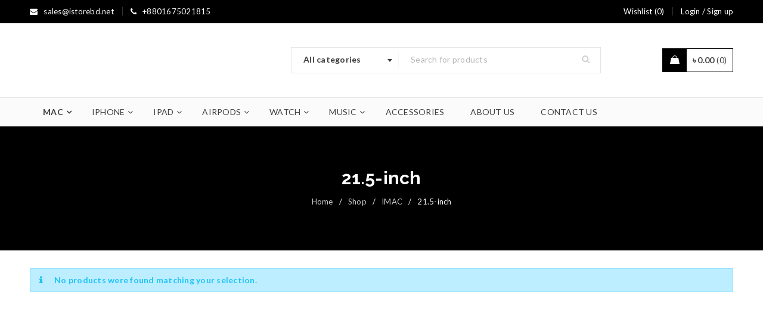

--- FILE ---
content_type: text/html; charset=UTF-8
request_url: https://istorebd.net/product-category/imac/21-5-inch/
body_size: 100494
content:
<!DOCTYPE html><html lang="en-US" prefix="og: https://ogp.me/ns#"><head><meta charset="UTF-8" /><meta name="viewport" content="width=device-width, initial-scale=1, maximum-scale=1, user-scalable=no" /><link rel="profile" href="//gmpg.org/xfn/11" /><link rel="shortcut icon" href="https://istorebd.net/wp-content/uploads/2014/12/Untitled-1-e1591709828463.png" /> <script>document.documentElement.className = document.documentElement.className + ' yes-js js_active js'</script> <title>21.5-inch Archives - iStore</title><link rel="stylesheet" href="https://fonts.googleapis.com/css?family=Lato%3A300%2C400%2C500%2C600%2C700%2C800%2C900%26amp%3Bsubset%3Dlatin%2Clatin-ext%7CRaleway%3A300%2C400%2C500%2C600%2C700%2C800%2C900%26amp%3Bsubset%3Dlatin%2Clatin-ext&subset=" /><meta name="robots" content="follow, noindex"/><meta property="og:locale" content="en_US" /><meta property="og:type" content="article" /><meta property="og:title" content="21.5-inch Archives - iStore" /><meta property="og:url" content="https://istorebd.net/product-category/imac/21-5-inch/" /><meta property="og:site_name" content="iStore" /><meta property="article:publisher" content="https://www.facebook.com/istoreapplebd" /><meta property="og:image" content="https://istorebd.net/wp-content/uploads/2014/12/logo1-3.png" /><meta property="og:image:secure_url" content="https://istorebd.net/wp-content/uploads/2014/12/logo1-3.png" /><meta property="og:image:width" content="400" /><meta property="og:image:height" content="260" /><meta property="og:image:alt" content="istore" /><meta property="og:image:type" content="image/png" /><meta name="twitter:card" content="summary_large_image" /><meta name="twitter:title" content="21.5-inch Archives - iStore" /><meta name="twitter:image" content="https://istorebd.net/wp-content/uploads/2014/12/logo1-3.png" /> <script type="application/ld+json" class="rank-math-schema">{"@context":"https://schema.org","@graph":[{"@type":"Organization","@id":"https://istorebd.net/#organization","name":"iStorebd","sameAs":["https://www.facebook.com/istoreapplebd"]},{"@type":"WebSite","@id":"https://istorebd.net/#website","url":"https://istorebd.net","name":"iStore","publisher":{"@id":"https://istorebd.net/#organization"},"inLanguage":"en-US"},{"@type":"CollectionPage","@id":"https://istorebd.net/product-category/imac/21-5-inch/#webpage","url":"https://istorebd.net/product-category/imac/21-5-inch/","name":"21.5-inch Archives - iStore","isPartOf":{"@id":"https://istorebd.net/#website"},"inLanguage":"en-US"}]}</script> <link rel='dns-prefetch' href='//fonts.googleapis.com' /><link rel='dns-prefetch' href='//hcaptcha.com' /><link rel='dns-prefetch' href='//istorebd.net' /><link rel='dns-prefetch' href='//googletagmanager.com' /><link rel='dns-prefetch' href='//google.com' /><link rel='dns-prefetch' href='//maps.googleapis.com' /><link rel='dns-prefetch' href='//maps.gstatic.com' /><link rel='dns-prefetch' href='//google-analytics.com' /><link rel='dns-prefetch' href='//khms0.googleapis.com' /><style type="text/css">img.wp-smiley,img.emoji{display:inline!important;border:none!important;box-shadow:none!important;height:1em!important;width:1em!important;margin:0 0.07em!important;vertical-align:-0.1em!important;background:none!important;padding:0!important}</style><link data-minify="1" rel='stylesheet' id='wc-blocks-vendors-style-css' href='https://istorebd.net/wp-content/cache/min/1/wp-content/plugins/woocommerce/packages/woocommerce-blocks/build/wc-blocks-vendors-style-abd028f04ac56e402e293750bc160e92.css' type='text/css' media='all' /><link data-minify="1" rel='stylesheet' id='wc-blocks-style-css' href='https://istorebd.net/wp-content/cache/min/1/wp-content/plugins/woocommerce/packages/woocommerce-blocks/build/wc-blocks-style-42fc14093d5149fc597cc820b620f7a2.css' type='text/css' media='all' /><link rel='stylesheet' id='classic-theme-styles-css' href='https://istorebd.net/wp-includes/css/classic-themes.min.css' type='text/css' media='all' /><style id='global-styles-inline-css' type='text/css'>body{--wp--preset--color--black:#000;--wp--preset--color--cyan-bluish-gray:#abb8c3;--wp--preset--color--white:#fff;--wp--preset--color--pale-pink:#f78da7;--wp--preset--color--vivid-red:#cf2e2e;--wp--preset--color--luminous-vivid-orange:#ff6900;--wp--preset--color--luminous-vivid-amber:#fcb900;--wp--preset--color--light-green-cyan:#7bdcb5;--wp--preset--color--vivid-green-cyan:#00d084;--wp--preset--color--pale-cyan-blue:#8ed1fc;--wp--preset--color--vivid-cyan-blue:#0693e3;--wp--preset--color--vivid-purple:#9b51e0;--wp--preset--gradient--vivid-cyan-blue-to-vivid-purple:linear-gradient(135deg,rgba(6,147,227,1) 0%,rgb(155,81,224) 100%);--wp--preset--gradient--light-green-cyan-to-vivid-green-cyan:linear-gradient(135deg,rgb(122,220,180) 0%,rgb(0,208,130) 100%);--wp--preset--gradient--luminous-vivid-amber-to-luminous-vivid-orange:linear-gradient(135deg,rgba(252,185,0,1) 0%,rgba(255,105,0,1) 100%);--wp--preset--gradient--luminous-vivid-orange-to-vivid-red:linear-gradient(135deg,rgba(255,105,0,1) 0%,rgb(207,46,46) 100%);--wp--preset--gradient--very-light-gray-to-cyan-bluish-gray:linear-gradient(135deg,rgb(238,238,238) 0%,rgb(169,184,195) 100%);--wp--preset--gradient--cool-to-warm-spectrum:linear-gradient(135deg,rgb(74,234,220) 0%,rgb(151,120,209) 20%,rgb(207,42,186) 40%,rgb(238,44,130) 60%,rgb(251,105,98) 80%,rgb(254,248,76) 100%);--wp--preset--gradient--blush-light-purple:linear-gradient(135deg,rgb(255,206,236) 0%,rgb(152,150,240) 100%);--wp--preset--gradient--blush-bordeaux:linear-gradient(135deg,rgb(254,205,165) 0%,rgb(254,45,45) 50%,rgb(107,0,62) 100%);--wp--preset--gradient--luminous-dusk:linear-gradient(135deg,rgb(255,203,112) 0%,rgb(199,81,192) 50%,rgb(65,88,208) 100%);--wp--preset--gradient--pale-ocean:linear-gradient(135deg,rgb(255,245,203) 0%,rgb(182,227,212) 50%,rgb(51,167,181) 100%);--wp--preset--gradient--electric-grass:linear-gradient(135deg,rgb(202,248,128) 0%,rgb(113,206,126) 100%);--wp--preset--gradient--midnight:linear-gradient(135deg,rgb(2,3,129) 0%,rgb(40,116,252) 100%);--wp--preset--duotone--dark-grayscale:url('#wp-duotone-dark-grayscale');--wp--preset--duotone--grayscale:url('#wp-duotone-grayscale');--wp--preset--duotone--purple-yellow:url('#wp-duotone-purple-yellow');--wp--preset--duotone--blue-red:url('#wp-duotone-blue-red');--wp--preset--duotone--midnight:url('#wp-duotone-midnight');--wp--preset--duotone--magenta-yellow:url('#wp-duotone-magenta-yellow');--wp--preset--duotone--purple-green:url('#wp-duotone-purple-green');--wp--preset--duotone--blue-orange:url('#wp-duotone-blue-orange');--wp--preset--font-size--small:13px;--wp--preset--font-size--medium:20px;--wp--preset--font-size--large:36px;--wp--preset--font-size--x-large:42px;--wp--preset--spacing--20:.44rem;--wp--preset--spacing--30:.67rem;--wp--preset--spacing--40:1rem;--wp--preset--spacing--50:1.5rem;--wp--preset--spacing--60:2.25rem;--wp--preset--spacing--70:3.38rem;--wp--preset--spacing--80:5.06rem;--wp--preset--shadow--natural:6px 6px 9px rgba(0,0,0,.2);--wp--preset--shadow--deep:12px 12px 50px rgba(0,0,0,.4);--wp--preset--shadow--sharp:6px 6px 0 rgba(0,0,0,.2);--wp--preset--shadow--outlined:6px 6px 0 -3px rgba(255,255,255,1),6px 6px rgba(0,0,0,1);--wp--preset--shadow--crisp:6px 6px 0 rgba(0,0,0,1)}:where(.is-layout-flex){gap:.5em}body .is-layout-flow>.alignleft{float:left;margin-inline-start:0;margin-inline-end:2em}body .is-layout-flow>.alignright{float:right;margin-inline-start:2em;margin-inline-end:0}body .is-layout-flow>.aligncenter{margin-left:auto!important;margin-right:auto!important}body .is-layout-constrained>.alignleft{float:left;margin-inline-start:0;margin-inline-end:2em}body .is-layout-constrained>.alignright{float:right;margin-inline-start:2em;margin-inline-end:0}body .is-layout-constrained>.aligncenter{margin-left:auto!important;margin-right:auto!important}body .is-layout-constrained>:where(:not(.alignleft):not(.alignright):not(.alignfull)){max-width:var(--wp--style--global--content-size);margin-left:auto!important;margin-right:auto!important}body .is-layout-constrained>.alignwide{max-width:var(--wp--style--global--wide-size)}body .is-layout-flex{display:flex}body .is-layout-flex{flex-wrap:wrap;align-items:center}body .is-layout-flex>*{margin:0}:where(.wp-block-columns.is-layout-flex){gap:2em}.has-black-color{color:var(--wp--preset--color--black)!important}.has-cyan-bluish-gray-color{color:var(--wp--preset--color--cyan-bluish-gray)!important}.has-white-color{color:var(--wp--preset--color--white)!important}.has-pale-pink-color{color:var(--wp--preset--color--pale-pink)!important}.has-vivid-red-color{color:var(--wp--preset--color--vivid-red)!important}.has-luminous-vivid-orange-color{color:var(--wp--preset--color--luminous-vivid-orange)!important}.has-luminous-vivid-amber-color{color:var(--wp--preset--color--luminous-vivid-amber)!important}.has-light-green-cyan-color{color:var(--wp--preset--color--light-green-cyan)!important}.has-vivid-green-cyan-color{color:var(--wp--preset--color--vivid-green-cyan)!important}.has-pale-cyan-blue-color{color:var(--wp--preset--color--pale-cyan-blue)!important}.has-vivid-cyan-blue-color{color:var(--wp--preset--color--vivid-cyan-blue)!important}.has-vivid-purple-color{color:var(--wp--preset--color--vivid-purple)!important}.has-black-background-color{background-color:var(--wp--preset--color--black)!important}.has-cyan-bluish-gray-background-color{background-color:var(--wp--preset--color--cyan-bluish-gray)!important}.has-white-background-color{background-color:var(--wp--preset--color--white)!important}.has-pale-pink-background-color{background-color:var(--wp--preset--color--pale-pink)!important}.has-vivid-red-background-color{background-color:var(--wp--preset--color--vivid-red)!important}.has-luminous-vivid-orange-background-color{background-color:var(--wp--preset--color--luminous-vivid-orange)!important}.has-luminous-vivid-amber-background-color{background-color:var(--wp--preset--color--luminous-vivid-amber)!important}.has-light-green-cyan-background-color{background-color:var(--wp--preset--color--light-green-cyan)!important}.has-vivid-green-cyan-background-color{background-color:var(--wp--preset--color--vivid-green-cyan)!important}.has-pale-cyan-blue-background-color{background-color:var(--wp--preset--color--pale-cyan-blue)!important}.has-vivid-cyan-blue-background-color{background-color:var(--wp--preset--color--vivid-cyan-blue)!important}.has-vivid-purple-background-color{background-color:var(--wp--preset--color--vivid-purple)!important}.has-black-border-color{border-color:var(--wp--preset--color--black)!important}.has-cyan-bluish-gray-border-color{border-color:var(--wp--preset--color--cyan-bluish-gray)!important}.has-white-border-color{border-color:var(--wp--preset--color--white)!important}.has-pale-pink-border-color{border-color:var(--wp--preset--color--pale-pink)!important}.has-vivid-red-border-color{border-color:var(--wp--preset--color--vivid-red)!important}.has-luminous-vivid-orange-border-color{border-color:var(--wp--preset--color--luminous-vivid-orange)!important}.has-luminous-vivid-amber-border-color{border-color:var(--wp--preset--color--luminous-vivid-amber)!important}.has-light-green-cyan-border-color{border-color:var(--wp--preset--color--light-green-cyan)!important}.has-vivid-green-cyan-border-color{border-color:var(--wp--preset--color--vivid-green-cyan)!important}.has-pale-cyan-blue-border-color{border-color:var(--wp--preset--color--pale-cyan-blue)!important}.has-vivid-cyan-blue-border-color{border-color:var(--wp--preset--color--vivid-cyan-blue)!important}.has-vivid-purple-border-color{border-color:var(--wp--preset--color--vivid-purple)!important}.has-vivid-cyan-blue-to-vivid-purple-gradient-background{background:var(--wp--preset--gradient--vivid-cyan-blue-to-vivid-purple)!important}.has-light-green-cyan-to-vivid-green-cyan-gradient-background{background:var(--wp--preset--gradient--light-green-cyan-to-vivid-green-cyan)!important}.has-luminous-vivid-amber-to-luminous-vivid-orange-gradient-background{background:var(--wp--preset--gradient--luminous-vivid-amber-to-luminous-vivid-orange)!important}.has-luminous-vivid-orange-to-vivid-red-gradient-background{background:var(--wp--preset--gradient--luminous-vivid-orange-to-vivid-red)!important}.has-very-light-gray-to-cyan-bluish-gray-gradient-background{background:var(--wp--preset--gradient--very-light-gray-to-cyan-bluish-gray)!important}.has-cool-to-warm-spectrum-gradient-background{background:var(--wp--preset--gradient--cool-to-warm-spectrum)!important}.has-blush-light-purple-gradient-background{background:var(--wp--preset--gradient--blush-light-purple)!important}.has-blush-bordeaux-gradient-background{background:var(--wp--preset--gradient--blush-bordeaux)!important}.has-luminous-dusk-gradient-background{background:var(--wp--preset--gradient--luminous-dusk)!important}.has-pale-ocean-gradient-background{background:var(--wp--preset--gradient--pale-ocean)!important}.has-electric-grass-gradient-background{background:var(--wp--preset--gradient--electric-grass)!important}.has-midnight-gradient-background{background:var(--wp--preset--gradient--midnight)!important}.has-small-font-size{font-size:var(--wp--preset--font-size--small)!important}.has-medium-font-size{font-size:var(--wp--preset--font-size--medium)!important}.has-large-font-size{font-size:var(--wp--preset--font-size--large)!important}.has-x-large-font-size{font-size:var(--wp--preset--font-size--x-large)!important}.wp-block-navigation a:where(:not(.wp-element-button)){color:inherit}:where(.wp-block-columns.is-layout-flex){gap:2em}.wp-block-pullquote{font-size:1.5em;line-height:1.6}</style><link data-minify="1" rel='stylesheet' id='contact-form-7-css' href='https://istorebd.net/wp-content/cache/min/1/wp-content/plugins/contact-form-7/includes/css/styles-fcdc9fc06531710613eaaf39de530107.css' type='text/css' media='all' /><link rel='stylesheet' id='js_composer_front-css' href='https://istorebd.net/wp-content/cache/busting/1/wp-content/plugins/js_composer/assets/css/js_composer.min-6.0.5.css' type='text/css' media='all' /><link data-minify="1" rel='stylesheet' id='ts-shortcode-css' href='https://istorebd.net/wp-content/cache/min/1/wp-content/plugins/themesky/css/shortcode-dba995f07093ef3dcf4dadd114166aba.css' type='text/css' media='all' /><link data-minify="1" rel='stylesheet' id='owl-carousel-css' href='https://istorebd.net/wp-content/cache/min/1/wp-content/plugins/themesky/css/owl.carousel-ff1e89fef8227f1aa29e2a1ffa1036c2.css' type='text/css' media='all' /><link data-minify="1" rel='stylesheet' id='woocommerce-layout-css' href='https://istorebd.net/wp-content/cache/min/1/wp-content/plugins/woocommerce/assets/css/woocommerce-layout-4279f5fcb11e0bbb4b35f2f8a91bb636.css' type='text/css' media='all' /><link rel='stylesheet' id='woocommerce-smallscreen-css' href='https://istorebd.net/wp-content/cache/busting/1/wp-content/plugins/woocommerce/assets/css/woocommerce-smallscreen-7.7.0.css' type='text/css' media='only screen and (max-width: 768px)' /><link data-minify="1" rel='stylesheet' id='woocommerce-general-css' href='https://istorebd.net/wp-content/cache/min/1/wp-content/plugins/woocommerce/assets/css/woocommerce-8fbe8df573a1180bf339902c6c8a389b.css' type='text/css' media='all' /><style id='woocommerce-inline-inline-css' type='text/css'>.woocommerce form .form-row .required{visibility:visible}</style><link data-minify="1" rel='stylesheet' id='jquery-colorbox-css' href='https://istorebd.net/wp-content/cache/min/1/wp-content/plugins/yith-woocommerce-compare/assets/css/colorbox-9608ea58ace463b336ce03763ce41295.css' type='text/css' media='all' /><link data-minify="1" rel='stylesheet' id='ts-reset-css' href='https://istorebd.net/wp-content/cache/min/1/wp-content/themes/gon/css/reset-7e9d2c597bc514f9763ffc76421c80d4.css' type='text/css' media='all' /><style id='ts-reset-inline-css' type='text/css'>.products.list .short-description.list{display:inline-block!important}.products.grid .short-description.grid{display:inline-block!important}</style><link data-minify="1" rel='stylesheet' id='ts-style-css' href='https://istorebd.net/wp-content/cache/min/1/wp-content/themes/gon/style-726d0326924b020048901c12a9b0aefb.css' type='text/css' media='all' /><link rel='stylesheet' id='ts-child-style-css' href='https://istorebd.net/wp-content/themes/gon-child/style.css' type='text/css' media='all' /> <!--[if lt IE 9]><link rel='stylesheet' id='vc_lte_ie9-css' href='https://istorebd.net/wp-content/plugins/js_composer/assets/css/vc_lte_ie9.min.css?ver=6.0.5' type='text/css' media='screen' /> <![endif]--><link data-minify="1" rel='stylesheet' id='font-awesome-css' href='https://istorebd.net/wp-content/cache/min/1/wp-content/themes/gon/css/font-awesome-29b28ff6ddd663ff72a5f561ff8cc9b3.css' type='text/css' media='all' /><link data-minify="1" rel='stylesheet' id='gon-responsive-css' href='https://istorebd.net/wp-content/cache/min/1/wp-content/themes/gon/css/responsive-c8edf30db0cc4120ad60e5aba006bcac.css' type='text/css' media='all' /><link data-minify="1" rel='stylesheet' id='prettyPhoto-css' href='https://istorebd.net/wp-content/cache/min/1/wp-content/themes/gon/css/prettyPhoto-245b40431698f6b77c4787802f371d54.css' type='text/css' media='all' /><link data-minify="1" rel='stylesheet' id='select2-css' href='https://istorebd.net/wp-content/cache/min/1/wp-content/plugins/woocommerce/assets/css/select2-2c6beb8ec70aaa71c31e6ad7ff8c6fdc.css' type='text/css' media='all' /><link data-minify="1" rel='stylesheet' id='gon-dynamic-css-css' href='https://istorebd.net/wp-content/cache/min/1/wp-content/uploads/gonchild-0f4ecf22a6c288c836563d46350f6900.css' type='text/css' media='all' /><style id='rocket-lazyload-inline-css' type='text/css'>.rll-youtube-player{position:relative;padding-bottom:56.23%;height:0;overflow:hidden;max-width:100%}.rll-youtube-player iframe{position:absolute;top:0;left:0;width:100%;height:100%;z-index:100;background:0 0}.rll-youtube-player img{bottom:0;display:block;left:0;margin:auto;max-width:100%;width:100%;position:absolute;right:0;top:0;border:none;height:auto;cursor:pointer;-webkit-transition:.4s all;-moz-transition:.4s all;transition:.4s all}.rll-youtube-player img:hover{-webkit-filter:brightness(75%)}.rll-youtube-player .play{height:72px;width:72px;left:50%;top:50%;margin-left:-36px;margin-top:-36px;position:absolute;background:url(https://istorebd.net/wp-content/plugins/wp-rocket/assets/img/youtube.png) no-repeat;cursor:pointer}</style> <script type="text/template" id="tmpl-variation-template"><div class="woocommerce-variation-description">{{{ data.variation.variation_description }}}</div>
	<div class="woocommerce-variation-price">{{{ data.variation.price_html }}}</div>
	<div class="woocommerce-variation-availability">{{{ data.variation.availability_html }}}</div></script> <script type="text/template" id="tmpl-unavailable-variation-template"><p>Sorry, this product is unavailable. Please choose a different combination.</p></script> <script type='text/javascript' src='https://istorebd.net/wp-content/cache/busting/1/wp-includes/js/jquery/jquery.min-3.6.4.js' id='jquery-core-js'></script> <script type='text/javascript' src='https://istorebd.net/wp-content/cache/busting/1/wp-includes/js/jquery/jquery-migrate.min-3.4.0.js' id='jquery-migrate-js' defer></script> <script type='text/javascript' id='print-invoices-packing-slip-labels-for-woocommerce_public-js-extra'>/* <![CDATA[ */ var wf_pklist_params_public = {"show_document_preview":"No","document_access_type":"logged_in","is_user_logged_in":"","msgs":{"invoice_number_prompt_free_order":"\u2018Generate invoice for free orders\u2019 is disabled in Invoice settings > Advanced. You are attempting to generate invoice for this free order. Proceed?","creditnote_number_prompt":"Refund in this order seems not having credit number yet. Do you want to manually generate one ?","invoice_number_prompt_no_from_addr":"Please fill the `from address` in the plugin's general settings.","invoice_title_prompt":"Invoice","invoice_number_prompt":"number has not been generated yet. Do you want to manually generate one ?","pop_dont_show_again":false,"request_error":"Request error.","error_loading_data":"Error loading data.","min_value_error":"minimum value should be","generating_document_text":"Generating document...","new_tab_open_error":"Failed to open new tab. Please check your browser settings."}}; /* ]]> */</script> <script data-minify="1" type='text/javascript' src='https://istorebd.net/wp-content/cache/min/1/wp-content/plugins/print-invoices-packing-slip-labels-for-woocommerce/public/js/wf-woocommerce-packing-list-public-87f3280830c76acb47defe8e81a27cbc.js' id='print-invoices-packing-slip-labels-for-woocommerce_public-js' defer></script> <script type='text/javascript' src='https://istorebd.net/wp-content/cache/busting/1/wp-content/plugins/revslider/sr6/assets/js/rbtools.min-6.7.21.js' async id='tp-tools-js'></script> <script type='text/javascript' src='https://istorebd.net/wp-content/cache/busting/1/wp-content/plugins/revslider/sr6/assets/js/rs6.min-6.7.21.js' async id='revmin-js'></script> <script type='text/javascript' src='https://istorebd.net/wp-content/cache/busting/1/wp-content/plugins/woocommerce/assets/js/jquery-blockui/jquery.blockUI.min-2.7.0-wc.7.7.0.js' id='jquery-blockui-js' defer></script> <script type='text/javascript' id='wc-add-to-cart-js-extra'>/* <![CDATA[ */ var wc_add_to_cart_params = {"ajax_url":"\/wp-admin\/admin-ajax.php","wc_ajax_url":"\/?wc-ajax=%%endpoint%%","i18n_view_cart":"View cart","cart_url":"https:\/\/istorebd.net\/cart\/","is_cart":"","cart_redirect_after_add":"no"}; /* ]]> */</script> <script type='text/javascript' src='https://istorebd.net/wp-content/cache/busting/1/wp-content/plugins/woocommerce/assets/js/frontend/add-to-cart.min-7.7.0.js' id='wc-add-to-cart-js' defer></script> <script data-minify="1" type='text/javascript' src='https://istorebd.net/wp-content/cache/min/1/wp-content/plugins/js_composer/assets/js/vendors/woocommerce-add-to-cart-b969911003241e2f49e67b335798e292.js' id='vc_woocommerce-add-to-cart-js-js' defer></script> <link rel="https://api.w.org/" href="https://istorebd.net/wp-json/" /><link rel="alternate" type="application/json" href="https://istorebd.net/wp-json/wp/v2/product_cat/311" /><link rel="EditURI" type="application/rsd+xml" title="RSD" href="https://istorebd.net/xmlrpc.php?rsd" /><link rel="wlwmanifest" type="application/wlwmanifest+xml" href="https://istorebd.net/wp-includes/wlwmanifest.xml" /><style type="text/css" data-type="vc_shortcodes-custom-css">.vc_custom_1442590565755{margin-bottom:50px!important}.vc_custom_1572504960272{margin-bottom:15px!important}.vc_custom_1449715826385{margin-bottom:0px!important}.vc_custom_1449713874941{margin-bottom:0px!important}.vc_custom_1572504905294{margin-bottom:15px!important}.vc_custom_1441001606579{margin-bottom:0px!important;padding-top:60px!important}.vc_custom_1444365835882{margin-bottom:10px!important}.vc_custom_1438172475601{margin-bottom:50px!important}.vc_custom_1572504862002{margin-bottom:15px!important}.vc_custom_1449715306725{margin-bottom:0px!important}.vc_custom_1572504819237{margin-bottom:15px!important}.vc_custom_1449715667840{margin-bottom:0px!important}.vc_custom_1449723738059{margin-bottom:0px!important;padding-top:45px!important}.vc_custom_1437920777173{margin-bottom:10px!important}.vc_custom_1440908288132{margin-top:-20px!important;margin-bottom:20px!important;border-bottom-width:40px!important;padding-top:20px!important}.vc_custom_1449712070113{margin-bottom:20px!important}.vc_custom_1572504782966{margin-bottom:15px!important}.vc_custom_1449710671511{margin-bottom:0px!important}.vc_custom_1589476412825{margin-bottom:15px!important}.vc_custom_1437921933223{margin-bottom:0px!important;padding-top:60px!important}.vc_custom_1760523033426{margin-bottom:10px!important}.vc_custom_1681368373186{margin-bottom:0px!important}</style><style>.h-captcha{position:relative;display:block;margin-bottom:2rem;padding:0;clear:both}.h-captcha[data-size="normal"]{width:303px;height:78px}.h-captcha[data-size="compact"]{width:164px;height:144px}.h-captcha[data-size="invisible"]{display:none}.h-captcha::before{content:'';display:block;position:absolute;top:0;left:0;background:url(https://istorebd.net/wp-content/plugins/hcaptcha-for-forms-and-more/assets/images/hcaptcha-div-logo.svg) no-repeat;border:1px solid #fff0;border-radius:4px}.h-captcha[data-size="normal"]::before{width:300px;height:74px;background-position:94% 28%}.h-captcha[data-size="compact"]::before{width:156px;height:136px;background-position:50% 79%}.h-captcha[data-theme="light"]::before,body.is-light-theme .h-captcha[data-theme="auto"]::before,.h-captcha[data-theme="auto"]::before{background-color:#fafafa;border:1px solid #e0e0e0}.h-captcha[data-theme="dark"]::before,body.is-dark-theme .h-captcha[data-theme="auto"]::before,html.wp-dark-mode-active .h-captcha[data-theme="auto"]::before,html.drdt-dark-mode .h-captcha[data-theme="auto"]::before{background-image:url(https://istorebd.net/wp-content/plugins/hcaptcha-for-forms-and-more/assets/images/hcaptcha-div-logo-white.svg);background-repeat:no-repeat;background-color:#333;border:1px solid #f5f5f5}.h-captcha[data-size="invisible"]::before{display:none}.h-captcha iframe{position:relative}div[style*="z-index: 2147483647"] div[style*="border-width: 11px"][style*="position: absolute"][style*="pointer-events: none"]{border-style:none}</style><noscript><style>.woocommerce-product-gallery{opacity:1!important}</style></noscript><style>button.alert_button_hover:hover,button.unsubscribe_button:hover{background:fbfbfb!important;color:fbfbfb!important;border:1px solidfbfbfb!important}</style><meta name="generator" content="Powered by WPBakery Page Builder - drag and drop page builder for WordPress."/><meta name="generator" content="Powered by Slider Revolution 6.7.21 - responsive, Mobile-Friendly Slider Plugin for WordPress with comfortable drag and drop interface." /><style>span[data-name="hcap-cf7"] .h-captcha{margin-bottom:0}span[data-name="hcap-cf7"]~input[type="submit"],span[data-name="hcap-cf7"]~button[type="submit"]{margin-top:2rem}</style><style>.woocommerce-form-login .h-captcha{margin-top:2rem}</style><style>.woocommerce-ResetPassword .h-captcha{margin-top:.5rem}</style><style>.woocommerce-form-register .h-captcha{margin-top:2rem}</style> <script>function setREVStartSize(e){
			//window.requestAnimationFrame(function() {
				window.RSIW = window.RSIW===undefined ? window.innerWidth : window.RSIW;
				window.RSIH = window.RSIH===undefined ? window.innerHeight : window.RSIH;
				try {
					var pw = document.getElementById(e.c).parentNode.offsetWidth,
						newh;
					pw = pw===0 || isNaN(pw) || (e.l=="fullwidth" || e.layout=="fullwidth") ? window.RSIW : pw;
					e.tabw = e.tabw===undefined ? 0 : parseInt(e.tabw);
					e.thumbw = e.thumbw===undefined ? 0 : parseInt(e.thumbw);
					e.tabh = e.tabh===undefined ? 0 : parseInt(e.tabh);
					e.thumbh = e.thumbh===undefined ? 0 : parseInt(e.thumbh);
					e.tabhide = e.tabhide===undefined ? 0 : parseInt(e.tabhide);
					e.thumbhide = e.thumbhide===undefined ? 0 : parseInt(e.thumbhide);
					e.mh = e.mh===undefined || e.mh=="" || e.mh==="auto" ? 0 : parseInt(e.mh,0);
					if(e.layout==="fullscreen" || e.l==="fullscreen")
						newh = Math.max(e.mh,window.RSIH);
					else{
						e.gw = Array.isArray(e.gw) ? e.gw : [e.gw];
						for (var i in e.rl) if (e.gw[i]===undefined || e.gw[i]===0) e.gw[i] = e.gw[i-1];
						e.gh = e.el===undefined || e.el==="" || (Array.isArray(e.el) && e.el.length==0)? e.gh : e.el;
						e.gh = Array.isArray(e.gh) ? e.gh : [e.gh];
						for (var i in e.rl) if (e.gh[i]===undefined || e.gh[i]===0) e.gh[i] = e.gh[i-1];
											
						var nl = new Array(e.rl.length),
							ix = 0,
							sl;
						e.tabw = e.tabhide>=pw ? 0 : e.tabw;
						e.thumbw = e.thumbhide>=pw ? 0 : e.thumbw;
						e.tabh = e.tabhide>=pw ? 0 : e.tabh;
						e.thumbh = e.thumbhide>=pw ? 0 : e.thumbh;
						for (var i in e.rl) nl[i] = e.rl[i]<window.RSIW ? 0 : e.rl[i];
						sl = nl[0];
						for (var i in nl) if (sl>nl[i] && nl[i]>0) { sl = nl[i]; ix=i;}
						var m = pw>(e.gw[ix]+e.tabw+e.thumbw) ? 1 : (pw-(e.tabw+e.thumbw)) / (e.gw[ix]);
						newh =  (e.gh[ix] * m) + (e.tabh + e.thumbh);
					}
					var el = document.getElementById(e.c);
					if (el!==null && el) el.style.height = newh+"px";
					el = document.getElementById(e.c+"_wrapper");
					if (el!==null && el) {
						el.style.height = newh+"px";
						el.style.display = "block";
					}
				} catch(e){
					console.log("Failure at Presize of Slider:" + e)
				}
			//});
		  };</script> <noscript><style>.wpb_animate_when_almost_visible{opacity:1}</style></noscript><noscript><style id="rocket-lazyload-nojs-css">.rll-youtube-player,[data-lazy-src]{display:none!important}</style></noscript></head><body class="archive tax-product_cat term-21-5-inch term-311 header-v1 theme-gon woocommerce woocommerce-page woocommerce-no-js wide ts_desktop wpb-js-composer js-comp-ver-6.0.5 vc_responsive"> <svg xmlns="http://www.w3.org/2000/svg" viewBox="0 0 0 0" width="0" height="0" focusable="false" role="none" style="visibility: hidden; position: absolute; left: -9999px; overflow: hidden;" ><defs><filter id="wp-duotone-dark-grayscale"><feColorMatrix color-interpolation-filters="sRGB" type="matrix" values=" .299 .587 .114 0 0 .299 .587 .114 0 0 .299 .587 .114 0 0 .299 .587 .114 0 0 " /><feComponentTransfer color-interpolation-filters="sRGB" ><feFuncR type="table" tableValues="0 0.49803921568627" /><feFuncG type="table" tableValues="0 0.49803921568627" /><feFuncB type="table" tableValues="0 0.49803921568627" /><feFuncA type="table" tableValues="1 1" /></feComponentTransfer><feComposite in2="SourceGraphic" operator="in" /></filter></defs></svg><svg xmlns="http://www.w3.org/2000/svg" viewBox="0 0 0 0" width="0" height="0" focusable="false" role="none" style="visibility: hidden; position: absolute; left: -9999px; overflow: hidden;" ><defs><filter id="wp-duotone-grayscale"><feColorMatrix color-interpolation-filters="sRGB" type="matrix" values=" .299 .587 .114 0 0 .299 .587 .114 0 0 .299 .587 .114 0 0 .299 .587 .114 0 0 " /><feComponentTransfer color-interpolation-filters="sRGB" ><feFuncR type="table" tableValues="0 1" /><feFuncG type="table" tableValues="0 1" /><feFuncB type="table" tableValues="0 1" /><feFuncA type="table" tableValues="1 1" /></feComponentTransfer><feComposite in2="SourceGraphic" operator="in" /></filter></defs></svg><svg xmlns="http://www.w3.org/2000/svg" viewBox="0 0 0 0" width="0" height="0" focusable="false" role="none" style="visibility: hidden; position: absolute; left: -9999px; overflow: hidden;" ><defs><filter id="wp-duotone-purple-yellow"><feColorMatrix color-interpolation-filters="sRGB" type="matrix" values=" .299 .587 .114 0 0 .299 .587 .114 0 0 .299 .587 .114 0 0 .299 .587 .114 0 0 " /><feComponentTransfer color-interpolation-filters="sRGB" ><feFuncR type="table" tableValues="0.54901960784314 0.98823529411765" /><feFuncG type="table" tableValues="0 1" /><feFuncB type="table" tableValues="0.71764705882353 0.25490196078431" /><feFuncA type="table" tableValues="1 1" /></feComponentTransfer><feComposite in2="SourceGraphic" operator="in" /></filter></defs></svg><svg xmlns="http://www.w3.org/2000/svg" viewBox="0 0 0 0" width="0" height="0" focusable="false" role="none" style="visibility: hidden; position: absolute; left: -9999px; overflow: hidden;" ><defs><filter id="wp-duotone-blue-red"><feColorMatrix color-interpolation-filters="sRGB" type="matrix" values=" .299 .587 .114 0 0 .299 .587 .114 0 0 .299 .587 .114 0 0 .299 .587 .114 0 0 " /><feComponentTransfer color-interpolation-filters="sRGB" ><feFuncR type="table" tableValues="0 1" /><feFuncG type="table" tableValues="0 0.27843137254902" /><feFuncB type="table" tableValues="0.5921568627451 0.27843137254902" /><feFuncA type="table" tableValues="1 1" /></feComponentTransfer><feComposite in2="SourceGraphic" operator="in" /></filter></defs></svg><svg xmlns="http://www.w3.org/2000/svg" viewBox="0 0 0 0" width="0" height="0" focusable="false" role="none" style="visibility: hidden; position: absolute; left: -9999px; overflow: hidden;" ><defs><filter id="wp-duotone-midnight"><feColorMatrix color-interpolation-filters="sRGB" type="matrix" values=" .299 .587 .114 0 0 .299 .587 .114 0 0 .299 .587 .114 0 0 .299 .587 .114 0 0 " /><feComponentTransfer color-interpolation-filters="sRGB" ><feFuncR type="table" tableValues="0 0" /><feFuncG type="table" tableValues="0 0.64705882352941" /><feFuncB type="table" tableValues="0 1" /><feFuncA type="table" tableValues="1 1" /></feComponentTransfer><feComposite in2="SourceGraphic" operator="in" /></filter></defs></svg><svg xmlns="http://www.w3.org/2000/svg" viewBox="0 0 0 0" width="0" height="0" focusable="false" role="none" style="visibility: hidden; position: absolute; left: -9999px; overflow: hidden;" ><defs><filter id="wp-duotone-magenta-yellow"><feColorMatrix color-interpolation-filters="sRGB" type="matrix" values=" .299 .587 .114 0 0 .299 .587 .114 0 0 .299 .587 .114 0 0 .299 .587 .114 0 0 " /><feComponentTransfer color-interpolation-filters="sRGB" ><feFuncR type="table" tableValues="0.78039215686275 1" /><feFuncG type="table" tableValues="0 0.94901960784314" /><feFuncB type="table" tableValues="0.35294117647059 0.47058823529412" /><feFuncA type="table" tableValues="1 1" /></feComponentTransfer><feComposite in2="SourceGraphic" operator="in" /></filter></defs></svg><svg xmlns="http://www.w3.org/2000/svg" viewBox="0 0 0 0" width="0" height="0" focusable="false" role="none" style="visibility: hidden; position: absolute; left: -9999px; overflow: hidden;" ><defs><filter id="wp-duotone-purple-green"><feColorMatrix color-interpolation-filters="sRGB" type="matrix" values=" .299 .587 .114 0 0 .299 .587 .114 0 0 .299 .587 .114 0 0 .299 .587 .114 0 0 " /><feComponentTransfer color-interpolation-filters="sRGB" ><feFuncR type="table" tableValues="0.65098039215686 0.40392156862745" /><feFuncG type="table" tableValues="0 1" /><feFuncB type="table" tableValues="0.44705882352941 0.4" /><feFuncA type="table" tableValues="1 1" /></feComponentTransfer><feComposite in2="SourceGraphic" operator="in" /></filter></defs></svg><svg xmlns="http://www.w3.org/2000/svg" viewBox="0 0 0 0" width="0" height="0" focusable="false" role="none" style="visibility: hidden; position: absolute; left: -9999px; overflow: hidden;" ><defs><filter id="wp-duotone-blue-orange"><feColorMatrix color-interpolation-filters="sRGB" type="matrix" values=" .299 .587 .114 0 0 .299 .587 .114 0 0 .299 .587 .114 0 0 .299 .587 .114 0 0 " /><feComponentTransfer color-interpolation-filters="sRGB" ><feFuncR type="table" tableValues="0.098039215686275 1" /><feFuncG type="table" tableValues="0 0.66274509803922" /><feFuncB type="table" tableValues="0.84705882352941 0.41960784313725" /><feFuncA type="table" tableValues="1 1" /></feComponentTransfer><feComposite in2="SourceGraphic" operator="in" /></filter></defs></svg><div id="page" class="hfeed site"><header class="ts-header has-sticky"><div class="header-container"><div class="header-template header-v1  show-cart show-search"><div class="header-top"><div class="container"><div class="header-top-left"><div class="info-desc"><span class='info-email'><i class='fa fa-envelope'></i>sales@istorebd.net</span><span class='info-phone'><i class='fa fa-phone'></i>+8801675021815</span></div></div><div class="header-top-right"> <span class="ts-mobile-menu-icon-toggle visible-phone"><i class="fa fa-bars"></i></span> <span class="ts-group-meta-icon-toggle visible-phone"><i class="fa fa-cog"></i></span><div class="shopping-cart-wrapper cart-mobile visible-phone"><div class="ts-tiny-cart-wrapper"> <a class="cart-control" href="https://istorebd.net/cart/" title="View your shopping bag"> <span class="ic-cart"><span class="ic"></span></span> <span class="cart-total"><span class="woocommerce-Price-amount amount"><bdi><span class="woocommerce-Price-currencySymbol">&#2547;&nbsp;</span>0.00</bdi></span></span> <span class="cart-number">0</span> </a> <span class="cart-drop-icon drop-icon"></span><div class="cart-dropdown-form dropdown-container"><div class="form-content"> <label>Your shopping cart is empty</label></div></div></div></div><div class="group-meta-header"><div class="my-wishlist-wrapper"> <a title="Wishlist" href="https://istorebd.net/wishlist/" class="tini-wishlist"> Wishlist (0) </a></div><div class="my-account-wrapper"><div class="ts-tiny-account-wrapper"><div class="account-control"> <a  class="login" href="https://istorebd.net/my-account/" title="Login"><span>Login</span></a> / <a class="sign-up" href="https://istorebd.net/my-account/" title="Create New Account"><span>Sign up</span></a></div><div class="account-dropdown-form dropdown-container"><div class="form-content"><form name="ts-login-form" id="ts-login-form" action="https://istorebd.net/managerauthonlyadareablecrxa/" method="post"><p class="login-username"> <label for="user_login">Username</label> <input type="text" name="log" id="user_login" autocomplete="username" class="input" value="" size="20" /></p><p class="login-password"> <label for="user_pass">Password</label> <input type="password" name="pwd" id="user_pass" autocomplete="current-password" spellcheck="false" class="input" value="" size="20" /></p> <input
type="hidden"
class="hcaptcha-signature"
name="hcaptcha-signature-SENhcHRjaGFcV1BcTG9naW4="
value="eyJzb3VyY2UiOlsiV29yZFByZXNzIl0sImZvcm1faWQiOiJsb2dpbiIsImhjYXB0Y2hhX3Nob3duIjpmYWxzZX0=-e525101978e0253ae8f4da952a7804c7"> <input
type="hidden"
class="hcaptcha-signature"
name="hcaptcha-signature-SENhcHRjaGFcV0NcTG9naW4="
value="eyJzb3VyY2UiOlsid29vY29tbWVyY2VcL3dvb2NvbW1lcmNlLnBocCJdLCJmb3JtX2lkIjoibG9naW4iLCJoY2FwdGNoYV9zaG93biI6ZmFsc2V9-91861bfdba123c7e81be98b60a3f65c6"><p class="login-submit"> <input type="submit" name="wp-submit" id="wp-submit" class="button button-primary" value="Login" /> <input type="hidden" name="redirect_to" value="https://istorebd.net/product-category/imac/21-5-inch/" /></p></form><p class="forgot-pass"><a href="https://istorebd.net/my-account/lost-password/" title="Forgot Your Password?">Forgot Your Password?</a></p></div></div></div></div></div></div></div></div><div class="mobile-menu-wrapper"><nav class="main-menu mobile-menu"><ul id="menu-home" class="menu"><li id="menu-item-13501" class="menu-item menu-item-type-taxonomy menu-item-object-product_cat current-menu-ancestor menu-item-has-children menu-item-13501"><a href="https://istorebd.net/product-category/mac/">Mac</a><ul class="sub-menu"><li id="menu-item-13502" class="menu-item menu-item-type-taxonomy menu-item-object-product_cat current-product_cat-ancestor current-menu-ancestor current-menu-parent current-product_cat-parent menu-item-has-children menu-item-13502"><a href="https://istorebd.net/product-category/imac/">IMAC</a><ul class="sub-menu"><li id="menu-item-14150" class="menu-item menu-item-type-taxonomy menu-item-object-product_cat current-menu-item menu-item-14150"><a href="https://istorebd.net/product-category/imac/21-5-inch/" aria-current="page">21.5-inch</a></li><li id="menu-item-14151" class="menu-item menu-item-type-taxonomy menu-item-object-product_cat menu-item-14151"><a href="https://istorebd.net/product-category/imac/24-inc/">24-inc</a></li><li id="menu-item-14152" class="menu-item menu-item-type-taxonomy menu-item-object-product_cat menu-item-14152"><a href="https://istorebd.net/product-category/imac/27-inch/">27-inch</a></li><li id="menu-item-14153" class="menu-item menu-item-type-taxonomy menu-item-object-product_cat menu-item-14153"><a href="https://istorebd.net/product-category/imac/imac-pro/">iMac Pro</a></li></ul></li><li id="menu-item-13504" class="menu-item menu-item-type-taxonomy menu-item-object-product_cat menu-item-13504"><a href="https://istorebd.net/product-category/mac/mac-mini/">MAC MINI</a></li><li id="menu-item-14142" class="menu-item menu-item-type-taxonomy menu-item-object-product_cat menu-item-14142"><a href="https://istorebd.net/product-category/mac/mac-studio/">Mac Studio</a></li><li id="menu-item-13505" class="menu-item menu-item-type-taxonomy menu-item-object-product_cat menu-item-13505"><a href="https://istorebd.net/product-category/mac/macbook/">MACBOOK</a></li><li id="menu-item-13506" class="menu-item menu-item-type-taxonomy menu-item-object-product_cat menu-item-13506"><a href="https://istorebd.net/product-category/mac/macbook-air/">MACBOOK AIR</a></li><li id="menu-item-13507" class="menu-item menu-item-type-taxonomy menu-item-object-product_cat menu-item-has-children menu-item-13507"><a href="https://istorebd.net/product-category/mac/macbook-pro/">MACBOOK PRO</a><ul class="sub-menu"><li id="menu-item-13977" class="menu-item menu-item-type-taxonomy menu-item-object-product_cat menu-item-13977"><a href="https://istorebd.net/product-category/mac/macbook-pro/mackbook-pro-13-macbook-pro/">MackBook Pro 13</a></li><li id="menu-item-13976" class="menu-item menu-item-type-taxonomy menu-item-object-product_cat menu-item-13976"><a href="https://istorebd.net/product-category/mac/macbook-pro/macbook-pro-14/">MacBook Pro 14</a></li><li id="menu-item-13509" class="menu-item menu-item-type-taxonomy menu-item-object-product_cat menu-item-13509"><a href="https://istorebd.net/product-category/mac/macbook-pro/macbook-pro-16/">MacBook Pro 16</a></li></ul></li><li id="menu-item-14161" class="menu-item menu-item-type-taxonomy menu-item-object-product_cat menu-item-14161"><a href="https://istorebd.net/product-category/mac/mac-accessories/">Mac Accessories</a></li></ul></li><li id="menu-item-13510" class="menu-item menu-item-type-taxonomy menu-item-object-product_cat menu-item-has-children menu-item-13510"><a href="https://istorebd.net/product-category/iphone/">iPhone</a><ul class="sub-menu"><li id="menu-item-13511" class="menu-item menu-item-type-taxonomy menu-item-object-product_cat menu-item-13511"><a href="https://istorebd.net/product-category/iphone/iphone-se/">iPhone SE</a></li><li id="menu-item-14394" class="menu-item menu-item-type-taxonomy menu-item-object-product_cat menu-item-has-children menu-item-14394"><a href="https://istorebd.net/product-category/iphone/iphone-14/">iPhone 14</a><ul class="sub-menu"><li id="menu-item-14470" class="menu-item menu-item-type-post_type menu-item-object-product menu-item-14470"><a href="https://istorebd.net/shop/iphone-14/">iPhone 14</a></li><li id="menu-item-14469" class="menu-item menu-item-type-post_type menu-item-object-product menu-item-14469"><a href="https://istorebd.net/shop/iphone-14-plus/">iPhone 14 Plus</a></li><li id="menu-item-14396" class="menu-item menu-item-type-post_type menu-item-object-product menu-item-14396"><a href="https://istorebd.net/shop/iphone-14-pro/">iPhone 14 Pro</a></li><li id="menu-item-14395" class="menu-item menu-item-type-post_type menu-item-object-product menu-item-14395"><a href="https://istorebd.net/shop/iphone-14-pro-max/">iPhone 14 Pro Max</a></li></ul></li><li id="menu-item-15832" class="menu-item menu-item-type-custom menu-item-object-custom menu-item-has-children menu-item-15832"><a href="#">iPhone 15</a><ul class="sub-menu"><li id="menu-item-15833" class="menu-item menu-item-type-taxonomy menu-item-object-product_cat menu-item-15833"><a href="https://istorebd.net/product-category/iphone/iphone-15/iphone-15-iphone-15/">iPhone 15</a></li><li id="menu-item-15834" class="menu-item menu-item-type-taxonomy menu-item-object-product_cat menu-item-15834"><a href="https://istorebd.net/product-category/iphone/iphone-15/iphone-15-pro/">iPhone 15 Pro</a></li></ul></li><li id="menu-item-16617" class="menu-item menu-item-type-taxonomy menu-item-object-product_cat menu-item-has-children menu-item-16617"><a href="https://istorebd.net/product-category/iphone/iphone-16/">iPhone 16</a><ul class="sub-menu"><li id="menu-item-16616" class="menu-item menu-item-type-post_type menu-item-object-product menu-item-16616"><a href="https://istorebd.net/shop/iphone-16/">iPhone 16</a></li><li id="menu-item-16614" class="menu-item menu-item-type-post_type menu-item-object-product menu-item-16614"><a href="https://istorebd.net/shop/iphone-16-pro/">iPhone 16 Pro</a></li><li id="menu-item-16613" class="menu-item menu-item-type-post_type menu-item-object-product menu-item-16613"><a href="https://istorebd.net/shop/iphone-16-pro-max/">iPhone 16 Pro Max</a></li><li id="menu-item-16615" class="menu-item menu-item-type-post_type menu-item-object-product menu-item-16615"><a href="https://istorebd.net/shop/iphone-16-plus/">iPhone 16 Plus</a></li><li id="menu-item-14160" class="menu-item menu-item-type-taxonomy menu-item-object-product_cat menu-item-14160"><a href="https://istorebd.net/product-category/iphone/iphone-accessories/">iPhone Accessories</a></li></ul></li><li id="menu-item-16878" class="menu-item menu-item-type-taxonomy menu-item-object-product_cat menu-item-has-children menu-item-16878"><a href="https://istorebd.net/product-category/iphone/iphone-17/">iPhone 17</a><ul class="sub-menu"><li id="menu-item-16882" class="menu-item menu-item-type-post_type menu-item-object-product menu-item-16882"><a href="https://istorebd.net/shop/iphone-17/">iPhone 17</a></li><li id="menu-item-16881" class="menu-item menu-item-type-post_type menu-item-object-product menu-item-16881"><a href="https://istorebd.net/shop/iphone-17-pro/">iPhone 17 Pro</a></li><li id="menu-item-16880" class="menu-item menu-item-type-post_type menu-item-object-product menu-item-16880"><a href="https://istorebd.net/shop/iphone-17-pro-max/">iPhone 17 Pro Max</a></li></ul></li></ul></li><li id="menu-item-13532" class="menu-item menu-item-type-custom menu-item-object-custom menu-item-has-children menu-item-13532"><a href="#">iPad</a><ul class="sub-menu"><li id="menu-item-14189" class="menu-item menu-item-type-taxonomy menu-item-object-product_cat menu-item-14189"><a href="https://istorebd.net/product-category/ipad/ipad-ipad/">iPad</a></li><li id="menu-item-13531" class="menu-item menu-item-type-taxonomy menu-item-object-product_cat menu-item-13531"><a href="https://istorebd.net/product-category/ipad/ipad-pro/">iPad Pro</a></li><li id="menu-item-13530" class="menu-item menu-item-type-taxonomy menu-item-object-product_cat menu-item-13530"><a href="https://istorebd.net/product-category/ipad/ipad-air/">iPad Air</a></li><li id="menu-item-13533" class="menu-item menu-item-type-taxonomy menu-item-object-product_cat menu-item-13533"><a href="https://istorebd.net/product-category/ipad/ipad-mini/">iPad mini</a></li><li id="menu-item-13534" class="menu-item menu-item-type-taxonomy menu-item-object-product_cat menu-item-13534"><a href="https://istorebd.net/product-category/ipad/keybord/">Keybord</a></li><li id="menu-item-13535" class="menu-item menu-item-type-taxonomy menu-item-object-product_cat menu-item-13535"><a href="https://istorebd.net/product-category/ipad/apple-pencil/">Apple Pencil</a></li><li id="menu-item-13529" class="menu-item menu-item-type-taxonomy menu-item-object-product_cat menu-item-13529"><a href="https://istorebd.net/product-category/ipad/ipad-accessories/">iPad Accessories</a></li></ul></li><li id="menu-item-13546" class="menu-item menu-item-type-taxonomy menu-item-object-product_cat menu-item-has-children menu-item-13546"><a href="https://istorebd.net/product-category/airpods/">AirPods</a><ul class="sub-menu"><li id="menu-item-13547" class="menu-item menu-item-type-taxonomy menu-item-object-product_cat menu-item-13547"><a href="https://istorebd.net/product-category/airpods/airpods-pro/">AirPods Pro</a></li><li id="menu-item-16875" class="menu-item menu-item-type-taxonomy menu-item-object-product_cat menu-item-16875"><a href="https://istorebd.net/product-category/airpods/airpods-pro-3/">AirPods Pro 3</a></li></ul></li><li id="menu-item-13543" class="menu-item menu-item-type-taxonomy menu-item-object-product_cat menu-item-has-children menu-item-13543"><a href="https://istorebd.net/product-category/watch/">Watch</a><ul class="sub-menu"><li id="menu-item-14021" class="menu-item menu-item-type-taxonomy menu-item-object-product_cat menu-item-14021"><a href="https://istorebd.net/product-category/watch/apple-watch-series-7/">Apple Watch Series 7</a></li><li id="menu-item-14540" class="menu-item menu-item-type-taxonomy menu-item-object-product_cat menu-item-14540"><a href="https://istorebd.net/product-category/watch/apple-watch-series-8/">Apple Watch Series 8</a></li><li id="menu-item-14688" class="menu-item menu-item-type-taxonomy menu-item-object-product_cat menu-item-14688"><a href="https://istorebd.net/product-category/watch/apple-watch-ultra/">Apple Watch Ultra</a></li><li id="menu-item-16641" class="menu-item menu-item-type-taxonomy menu-item-object-product_cat menu-item-16641"><a href="https://istorebd.net/product-category/watch/apple-watch-ultra-2/">Apple Watch Ultra 2</a></li><li id="menu-item-16877" class="menu-item menu-item-type-taxonomy menu-item-object-product_cat menu-item-16877"><a href="https://istorebd.net/product-category/watch/apple-watch-series-11/">Apple Watch Series 11</a></li></ul></li><li id="menu-item-13544" class="menu-item menu-item-type-taxonomy menu-item-object-product_cat menu-item-has-children menu-item-13544"><a href="https://istorebd.net/product-category/music/">Music</a><ul class="sub-menu"><li id="menu-item-13548" class="menu-item menu-item-type-taxonomy menu-item-object-product_cat menu-item-13548"><a href="https://istorebd.net/product-category/music/homepod/">HomePod</a></li><li id="menu-item-13549" class="menu-item menu-item-type-taxonomy menu-item-object-product_cat menu-item-13549"><a href="https://istorebd.net/product-category/music/ipod/">iPod</a></li><li id="menu-item-13550" class="menu-item menu-item-type-taxonomy menu-item-object-product_cat menu-item-13550"><a href="https://istorebd.net/product-category/music/ipod-touch/">IPOD TOUCH</a></li><li id="menu-item-13551" class="menu-item menu-item-type-taxonomy menu-item-object-product_cat menu-item-13551"><a href="https://istorebd.net/product-category/music/beats/">Beats</a></li><li id="menu-item-16627" class="menu-item menu-item-type-post_type menu-item-object-product menu-item-16627"><a href="https://istorebd.net/shop/apple-gift-card/">Apple Gift Card</a></li></ul></li><li id="menu-item-13553" class="menu-item menu-item-type-taxonomy menu-item-object-product_cat menu-item-13553"><a href="https://istorebd.net/product-category/accessories/">ACCESSORIES</a></li><li id="menu-item-13554" class="menu-item menu-item-type-post_type menu-item-object-page menu-item-13554"><a href="https://istorebd.net/about-us/">About us</a></li><li id="menu-item-13555" class="menu-item menu-item-type-post_type menu-item-object-page menu-item-13555"><a href="https://istorebd.net/contact-us/">Contact us</a></li></ul></nav></div><div class="header-middle"><div class="container"><div class="logo-wrapper"><div class="logo"> <a href="https://istorebd.net/"> <img src="data:image/svg+xml,%3Csvg%20xmlns='http://www.w3.org/2000/svg'%20viewBox='0%200%201%201'%3E%3C/svg%3E" alt="iStore" title="iStore" class="normal-logo" data-lazy-src="https://istorebd.net/wp-content/uploads/2014/12/logo-2.png" /><noscript><img src="https://istorebd.net/wp-content/uploads/2014/12/logo-2.png" alt="iStore" title="iStore" class="normal-logo" /></noscript> <img src="data:image/svg+xml,%3Csvg%20xmlns='http://www.w3.org/2000/svg'%20viewBox='0%200%201%201'%3E%3C/svg%3E" alt="iStore" title="iStore" class="normal-logo mobile-logo" data-lazy-src="https://istorebd.net/wp-content/uploads/2014/12/logo-2.png" /><noscript><img src="https://istorebd.net/wp-content/uploads/2014/12/logo-2.png" alt="iStore" title="iStore" class="normal-logo mobile-logo" /></noscript> <img src="data:image/svg+xml,%3Csvg%20xmlns='http://www.w3.org/2000/svg'%20viewBox='0%200%201%201'%3E%3C/svg%3E" alt="iStore" title="iStore" class="normal-logo sticky-logo" data-lazy-src="https://istorebd.net/wp-content/uploads/2014/12/Untitled-1-e1591709828463.png" /><noscript><img src="https://istorebd.net/wp-content/uploads/2014/12/Untitled-1-e1591709828463.png" alt="iStore" title="iStore" class="normal-logo sticky-logo" /></noscript> </a></div></div><div class="search-wrapper"><div class="ts-search-by-category"><form method="get" id="searchform810" action="https://istorebd.net/"> <select class="select-category" name="term"><option value="">All categories</option><option value="accessories" >ACCESSORIES</option><option value="airpods" >AirPods</option><option value="airpods-airpods" >&nbsp;&nbsp;&nbsp;AirPods</option><option value="airpods-pro" >&nbsp;&nbsp;&nbsp;AirPods Pro</option><option value="airpods-pro-3" >&nbsp;&nbsp;&nbsp;AirPods Pro 3</option><option value="imac" >IMAC</option><option value="24-inc" >&nbsp;&nbsp;&nbsp;24-inc</option><option value="imac-pro" >&nbsp;&nbsp;&nbsp;iMac Pro</option><option value="ipad" >IPAD</option><option value="apple-pencil" >&nbsp;&nbsp;&nbsp;Apple Pencil</option><option value="ipad-ipad" >&nbsp;&nbsp;&nbsp;iPad</option><option value="ipad-accessories" >&nbsp;&nbsp;&nbsp;iPad Accessories</option><option value="ipad-air" >&nbsp;&nbsp;&nbsp;iPad Air</option><option value="ipad-mini" >&nbsp;&nbsp;&nbsp;iPad mini</option><option value="ipad-pro" >&nbsp;&nbsp;&nbsp;IPAD PRO</option><option value="keybord" >&nbsp;&nbsp;&nbsp;Keybord</option><option value="iphone" >iPhone</option><option value="iphone-13" >&nbsp;&nbsp;&nbsp;iPhone 13</option><option value="iphone-13-iphone-13" >&nbsp;&nbsp;&nbsp;&nbsp;&nbsp;&nbsp;iPhone 13</option><option value="iphone-13-mini" >&nbsp;&nbsp;&nbsp;&nbsp;&nbsp;&nbsp;iPhone 13 Mini</option><option value="iphone-13-pro" >&nbsp;&nbsp;&nbsp;&nbsp;&nbsp;&nbsp;iPhone 13 pro</option><option value="iphone-13-pro-max" >&nbsp;&nbsp;&nbsp;&nbsp;&nbsp;&nbsp;iPhone 13 Pro Max</option><option value="iphone-14" >&nbsp;&nbsp;&nbsp;iPhone 14</option><option value="iphone-15" >&nbsp;&nbsp;&nbsp;iPhone 15</option><option value="iphone-15-iphone-15" >&nbsp;&nbsp;&nbsp;&nbsp;&nbsp;&nbsp;iPhone 15</option><option value="iphone-15-pro" >&nbsp;&nbsp;&nbsp;&nbsp;&nbsp;&nbsp;iPhone 15 Pro</option><option value="iphone-16" >&nbsp;&nbsp;&nbsp;iPhone 16</option><option value="iphone-17" >&nbsp;&nbsp;&nbsp;iPhone 17</option><option value="iphone-17-iphone-17" >&nbsp;&nbsp;&nbsp;&nbsp;&nbsp;&nbsp;iPhone 17</option><option value="iphone-17-pro" >&nbsp;&nbsp;&nbsp;&nbsp;&nbsp;&nbsp;iPhone 17 Pro</option><option value="iphone-accessories" >&nbsp;&nbsp;&nbsp;iPhone Accessories</option><option value="iphone-air" >&nbsp;&nbsp;&nbsp;iPhone Air</option><option value="iphpne-12" >&nbsp;&nbsp;&nbsp;iPhpne 12</option><option value="iphone-12-mini" >&nbsp;&nbsp;&nbsp;&nbsp;&nbsp;&nbsp;iPhone 12 mini</option><option value="iphone-11" >iPhone 11</option><option value="mac" >Mac</option><option value="mac-accessories" >&nbsp;&nbsp;&nbsp;Mac Accessories</option><option value="mac-mini" >&nbsp;&nbsp;&nbsp;MAC MINI</option><option value="mac-studio" >&nbsp;&nbsp;&nbsp;Mac Studio</option><option value="macbook-air" >&nbsp;&nbsp;&nbsp;MACBOOK AIR</option><option value="macbook-air-15-inch" >&nbsp;&nbsp;&nbsp;&nbsp;&nbsp;&nbsp;MacBook Air 15 inch</option><option value="mackbook-air-13-inch" >&nbsp;&nbsp;&nbsp;&nbsp;&nbsp;&nbsp;MackBook Air 13 inch</option><option value="macbook-pro" >&nbsp;&nbsp;&nbsp;MACBOOK PRO</option><option value="macbook-pro-14" >&nbsp;&nbsp;&nbsp;&nbsp;&nbsp;&nbsp;MacBook Pro 14</option><option value="macbook-pro-16" >&nbsp;&nbsp;&nbsp;&nbsp;&nbsp;&nbsp;MacBook Pro 16</option><option value="mackbook-pro-13-macbook-pro" >&nbsp;&nbsp;&nbsp;&nbsp;&nbsp;&nbsp;MackBook Pro 13</option><option value="macpro" >MACPRO</option><option value="music" >Music</option><option value="beats" >&nbsp;&nbsp;&nbsp;Beats</option><option value="gift-cards" >&nbsp;&nbsp;&nbsp;Gift Cards</option><option value="homepod" >&nbsp;&nbsp;&nbsp;HomePod</option><option value="music-accessories" >&nbsp;&nbsp;&nbsp;Music Accessories</option><option value="tv" >TV</option><option value="uncategorized" >Uncategorized</option><option value="watch" >Watch</option><option value="apple-watch-series-11" >&nbsp;&nbsp;&nbsp;Apple Watch Series 11</option><option value="apple-watch-series-8" >&nbsp;&nbsp;&nbsp;Apple Watch Series 8</option><option value="apple-watch-series-9" >&nbsp;&nbsp;&nbsp;Apple Watch Series 9</option><option value="apple-watch-ultra" >&nbsp;&nbsp;&nbsp;Apple Watch Ultra</option><option value="apple-watch-ultra-2" >&nbsp;&nbsp;&nbsp;Apple Watch Ultra 2</option></select><div class="search-content"> <input type="text" value="" name="s" id="s810" placeholder="Search for products" autocomplete="off" /> <input type="submit" title="Search" id="searchsubmit810" value="Search" /> <input type="hidden" name="post_type" value="product" /> <input type="hidden" name="taxonomy" value="product_cat" /></div></form></div></div><div class="shopping-cart-wrapper hidden-sticky"><div class="ts-tiny-cart-wrapper"> <a class="cart-control" href="https://istorebd.net/cart/" title="View your shopping bag"> <span class="ic-cart"><span class="ic"></span></span> <span class="cart-total"><span class="woocommerce-Price-amount amount"><bdi><span class="woocommerce-Price-currencySymbol">&#2547;&nbsp;</span>0.00</bdi></span></span> <span class="cart-number">0</span> </a> <span class="cart-drop-icon drop-icon"></span><div class="cart-dropdown-form dropdown-container"><div class="form-content"> <label>Your shopping cart is empty</label></div></div></div></div></div></div><div class="header-bottom header-sticky"><div class="container"><div class="menu-wrapper hidden-phone"><div class="ts-menu"><nav class="main-menu pc-menu ts-mega-menu-wrapper"><ul id="menu-home-1" class="menu"><li class="menu-item menu-item-type-taxonomy menu-item-object-product_cat current-menu-ancestor menu-item-has-children menu-item-13501 ts-normal-menu parent"> <a href="https://istorebd.net/product-category/mac/"><span class="menu-label">Mac</span></a><span class="ts-menu-drop-icon"></span><ul class="sub-menu"><li class="menu-item menu-item-type-taxonomy menu-item-object-product_cat current-product_cat-ancestor current-menu-ancestor current-menu-parent current-product_cat-parent menu-item-has-children menu-item-13502 parent"> <a href="https://istorebd.net/product-category/imac/"><span class="menu-label">IMAC</span></a><span class="ts-menu-drop-icon"></span><ul class="sub-menu"><li class="menu-item menu-item-type-taxonomy menu-item-object-product_cat current-menu-item menu-item-14150"> <a href="https://istorebd.net/product-category/imac/21-5-inch/"><span class="menu-label">21.5-inch</span></a></li><li class="menu-item menu-item-type-taxonomy menu-item-object-product_cat menu-item-14151"> <a href="https://istorebd.net/product-category/imac/24-inc/"><span class="menu-label">24-inc</span></a></li><li class="menu-item menu-item-type-taxonomy menu-item-object-product_cat menu-item-14152"> <a href="https://istorebd.net/product-category/imac/27-inch/"><span class="menu-label">27-inch</span></a></li><li class="menu-item menu-item-type-taxonomy menu-item-object-product_cat menu-item-14153"> <a href="https://istorebd.net/product-category/imac/imac-pro/"><span class="menu-label">iMac Pro</span></a></li></ul></li><li class="menu-item menu-item-type-taxonomy menu-item-object-product_cat menu-item-13504"> <a href="https://istorebd.net/product-category/mac/mac-mini/"><span class="menu-label">MAC MINI</span></a></li><li class="menu-item menu-item-type-taxonomy menu-item-object-product_cat menu-item-14142"> <a href="https://istorebd.net/product-category/mac/mac-studio/"><span class="menu-label">Mac Studio</span></a></li><li class="menu-item menu-item-type-taxonomy menu-item-object-product_cat menu-item-13505"> <a href="https://istorebd.net/product-category/mac/macbook/"><span class="menu-label">MACBOOK</span></a></li><li class="menu-item menu-item-type-taxonomy menu-item-object-product_cat menu-item-13506"> <a href="https://istorebd.net/product-category/mac/macbook-air/"><span class="menu-label">MACBOOK AIR</span></a></li><li class="menu-item menu-item-type-taxonomy menu-item-object-product_cat menu-item-has-children menu-item-13507 parent"> <a href="https://istorebd.net/product-category/mac/macbook-pro/"><span class="menu-label">MACBOOK PRO</span></a><span class="ts-menu-drop-icon"></span><ul class="sub-menu"><li class="menu-item menu-item-type-taxonomy menu-item-object-product_cat menu-item-13977"> <a href="https://istorebd.net/product-category/mac/macbook-pro/mackbook-pro-13-macbook-pro/"><span class="menu-label">MackBook Pro 13</span></a></li><li class="menu-item menu-item-type-taxonomy menu-item-object-product_cat menu-item-13976"> <a href="https://istorebd.net/product-category/mac/macbook-pro/macbook-pro-14/"><span class="menu-label">MacBook Pro 14</span></a></li><li class="menu-item menu-item-type-taxonomy menu-item-object-product_cat menu-item-13509"> <a href="https://istorebd.net/product-category/mac/macbook-pro/macbook-pro-16/"><span class="menu-label">MacBook Pro 16</span></a></li></ul></li><li class="menu-item menu-item-type-taxonomy menu-item-object-product_cat menu-item-14161"> <a href="https://istorebd.net/product-category/mac/mac-accessories/"><span class="menu-label">Mac Accessories</span></a></li></ul></li><li class="menu-item menu-item-type-taxonomy menu-item-object-product_cat menu-item-has-children menu-item-13510 ts-normal-menu parent"> <a href="https://istorebd.net/product-category/iphone/"><span class="menu-label">iPhone</span></a><span class="ts-menu-drop-icon"></span><ul class="sub-menu"><li class="menu-item menu-item-type-taxonomy menu-item-object-product_cat menu-item-13511"> <a href="https://istorebd.net/product-category/iphone/iphone-se/"><span class="menu-label">iPhone SE</span></a></li><li class="menu-item menu-item-type-taxonomy menu-item-object-product_cat menu-item-has-children menu-item-14394 parent"> <a href="https://istorebd.net/product-category/iphone/iphone-14/"><span class="menu-label">iPhone 14</span></a><span class="ts-menu-drop-icon"></span><ul class="sub-menu"><li class="menu-item menu-item-type-post_type menu-item-object-product menu-item-14470"> <a href="https://istorebd.net/shop/iphone-14/"><span class="menu-label">iPhone 14</span></a></li><li class="menu-item menu-item-type-post_type menu-item-object-product menu-item-14469"> <a href="https://istorebd.net/shop/iphone-14-plus/"><span class="menu-label">iPhone 14 Plus</span></a></li><li class="menu-item menu-item-type-post_type menu-item-object-product menu-item-14396"> <a href="https://istorebd.net/shop/iphone-14-pro/"><span class="menu-label">iPhone 14 Pro</span></a></li><li class="menu-item menu-item-type-post_type menu-item-object-product menu-item-14395"> <a href="https://istorebd.net/shop/iphone-14-pro-max/"><span class="menu-label">iPhone 14 Pro Max</span></a></li></ul></li><li class="menu-item menu-item-type-custom menu-item-object-custom menu-item-has-children menu-item-15832 parent"> <a href="#"><span class="menu-label">iPhone 15</span></a><span class="ts-menu-drop-icon"></span><ul class="sub-menu"><li class="menu-item menu-item-type-taxonomy menu-item-object-product_cat menu-item-15833"> <a href="https://istorebd.net/product-category/iphone/iphone-15/iphone-15-iphone-15/"><span class="menu-label">iPhone 15</span></a></li><li class="menu-item menu-item-type-taxonomy menu-item-object-product_cat menu-item-15834"> <a href="https://istorebd.net/product-category/iphone/iphone-15/iphone-15-pro/"><span class="menu-label">iPhone 15 Pro</span></a></li></ul></li><li class="menu-item menu-item-type-taxonomy menu-item-object-product_cat menu-item-has-children menu-item-16617 parent"> <a href="https://istorebd.net/product-category/iphone/iphone-16/"><span class="menu-label">iPhone 16</span></a><span class="ts-menu-drop-icon"></span><ul class="sub-menu"><li class="menu-item menu-item-type-post_type menu-item-object-product menu-item-16616"> <a href="https://istorebd.net/shop/iphone-16/"><span class="menu-label">iPhone 16</span></a></li><li class="menu-item menu-item-type-post_type menu-item-object-product menu-item-16614"> <a href="https://istorebd.net/shop/iphone-16-pro/"><span class="menu-label">iPhone 16 Pro</span></a></li><li class="menu-item menu-item-type-post_type menu-item-object-product menu-item-16613"> <a href="https://istorebd.net/shop/iphone-16-pro-max/"><span class="menu-label">iPhone 16 Pro Max</span></a></li><li class="menu-item menu-item-type-post_type menu-item-object-product menu-item-16615"> <a href="https://istorebd.net/shop/iphone-16-plus/"><span class="menu-label">iPhone 16 Plus</span></a></li><li class="menu-item menu-item-type-taxonomy menu-item-object-product_cat menu-item-14160"> <a href="https://istorebd.net/product-category/iphone/iphone-accessories/"><span class="menu-label">iPhone Accessories</span></a></li></ul></li><li class="menu-item menu-item-type-taxonomy menu-item-object-product_cat menu-item-has-children menu-item-16878 parent"> <a href="https://istorebd.net/product-category/iphone/iphone-17/"><span class="menu-label">iPhone 17</span></a><span class="ts-menu-drop-icon"></span><ul class="sub-menu"><li class="menu-item menu-item-type-post_type menu-item-object-product menu-item-16882"> <a href="https://istorebd.net/shop/iphone-17/"><span class="menu-label">iPhone 17</span></a></li><li class="menu-item menu-item-type-post_type menu-item-object-product menu-item-16881"> <a href="https://istorebd.net/shop/iphone-17-pro/"><span class="menu-label">iPhone 17 Pro</span></a></li><li class="menu-item menu-item-type-post_type menu-item-object-product menu-item-16880"> <a href="https://istorebd.net/shop/iphone-17-pro-max/"><span class="menu-label">iPhone 17 Pro Max</span></a></li></ul></li></ul></li><li class="menu-item menu-item-type-custom menu-item-object-custom menu-item-has-children menu-item-13532 ts-normal-menu parent"> <a href="#"><span class="menu-label">iPad</span></a><span class="ts-menu-drop-icon"></span><ul class="sub-menu"><li class="menu-item menu-item-type-taxonomy menu-item-object-product_cat menu-item-14189"> <a href="https://istorebd.net/product-category/ipad/ipad-ipad/"><span class="menu-label">iPad</span></a></li><li class="menu-item menu-item-type-taxonomy menu-item-object-product_cat menu-item-13531"> <a href="https://istorebd.net/product-category/ipad/ipad-pro/"><span class="menu-label">iPad Pro</span></a></li><li class="menu-item menu-item-type-taxonomy menu-item-object-product_cat menu-item-13530"> <a href="https://istorebd.net/product-category/ipad/ipad-air/"><span class="menu-label">iPad Air</span></a></li><li class="menu-item menu-item-type-taxonomy menu-item-object-product_cat menu-item-13533"> <a href="https://istorebd.net/product-category/ipad/ipad-mini/"><span class="menu-label">iPad mini</span></a></li><li class="menu-item menu-item-type-taxonomy menu-item-object-product_cat menu-item-13534"> <a href="https://istorebd.net/product-category/ipad/keybord/"><span class="menu-label">Keybord</span></a></li><li class="menu-item menu-item-type-taxonomy menu-item-object-product_cat menu-item-13535"> <a href="https://istorebd.net/product-category/ipad/apple-pencil/"><span class="menu-label">Apple Pencil</span></a></li><li class="menu-item menu-item-type-taxonomy menu-item-object-product_cat menu-item-13529"> <a href="https://istorebd.net/product-category/ipad/ipad-accessories/"><span class="menu-label">iPad Accessories</span></a></li></ul></li><li class="menu-item menu-item-type-taxonomy menu-item-object-product_cat menu-item-has-children menu-item-13546 ts-normal-menu parent"> <a href="https://istorebd.net/product-category/airpods/"><span class="menu-label">AirPods</span></a><span class="ts-menu-drop-icon"></span><ul class="sub-menu"><li class="menu-item menu-item-type-taxonomy menu-item-object-product_cat menu-item-13547"> <a href="https://istorebd.net/product-category/airpods/airpods-pro/"><span class="menu-label">AirPods Pro</span></a></li><li class="menu-item menu-item-type-taxonomy menu-item-object-product_cat menu-item-16875"> <a href="https://istorebd.net/product-category/airpods/airpods-pro-3/"><span class="menu-label">AirPods Pro 3</span></a></li></ul></li><li class="menu-item menu-item-type-taxonomy menu-item-object-product_cat menu-item-has-children menu-item-13543 ts-normal-menu parent"> <a href="https://istorebd.net/product-category/watch/"><span class="menu-label">Watch</span></a><span class="ts-menu-drop-icon"></span><ul class="sub-menu"><li class="menu-item menu-item-type-taxonomy menu-item-object-product_cat menu-item-14021"> <a href="https://istorebd.net/product-category/watch/apple-watch-series-7/"><span class="menu-label">Apple Watch Series 7</span></a></li><li class="menu-item menu-item-type-taxonomy menu-item-object-product_cat menu-item-14540"> <a href="https://istorebd.net/product-category/watch/apple-watch-series-8/"><span class="menu-label">Apple Watch Series 8</span></a></li><li class="menu-item menu-item-type-taxonomy menu-item-object-product_cat menu-item-14688"> <a href="https://istorebd.net/product-category/watch/apple-watch-ultra/"><span class="menu-label">Apple Watch Ultra</span></a></li><li class="menu-item menu-item-type-taxonomy menu-item-object-product_cat menu-item-16641"> <a href="https://istorebd.net/product-category/watch/apple-watch-ultra-2/"><span class="menu-label">Apple Watch Ultra 2</span></a></li><li class="menu-item menu-item-type-taxonomy menu-item-object-product_cat menu-item-16877"> <a href="https://istorebd.net/product-category/watch/apple-watch-series-11/"><span class="menu-label">Apple Watch Series 11</span></a></li></ul></li><li class="menu-item menu-item-type-taxonomy menu-item-object-product_cat menu-item-has-children menu-item-13544 ts-normal-menu parent"> <a href="https://istorebd.net/product-category/music/"><span class="menu-label">Music</span></a><span class="ts-menu-drop-icon"></span><ul class="sub-menu"><li class="menu-item menu-item-type-taxonomy menu-item-object-product_cat menu-item-13548"> <a href="https://istorebd.net/product-category/music/homepod/"><span class="menu-label">HomePod</span></a></li><li class="menu-item menu-item-type-taxonomy menu-item-object-product_cat menu-item-13549"> <a href="https://istorebd.net/product-category/music/ipod/"><span class="menu-label">iPod</span></a></li><li class="menu-item menu-item-type-taxonomy menu-item-object-product_cat menu-item-13550"> <a href="https://istorebd.net/product-category/music/ipod-touch/"><span class="menu-label">IPOD TOUCH</span></a></li><li class="menu-item menu-item-type-taxonomy menu-item-object-product_cat menu-item-13551"> <a href="https://istorebd.net/product-category/music/beats/"><span class="menu-label">Beats</span></a></li><li class="menu-item menu-item-type-post_type menu-item-object-product menu-item-16627"> <a href="https://istorebd.net/shop/apple-gift-card/"><span class="menu-label">Apple Gift Card</span></a></li></ul></li><li class="menu-item menu-item-type-taxonomy menu-item-object-product_cat menu-item-13553 ts-normal-menu"> <a href="https://istorebd.net/product-category/accessories/"><span class="menu-label">ACCESSORIES</span></a></li><li class="menu-item menu-item-type-post_type menu-item-object-page menu-item-13554 ts-normal-menu"> <a href="https://istorebd.net/about-us/"><span class="menu-label">About us</span></a></li><li class="menu-item menu-item-type-post_type menu-item-object-page menu-item-13555 ts-normal-menu"> <a href="https://istorebd.net/contact-us/"><span class="menu-label">Contact us</span></a></li></ul></nav></div></div></div></div></div></div></header><div id="main" class="wrapper"><div class="breadcrumb-title-wrapper breadcrumb-v2" ><div class="breadcrumb-content"><div class="breadcrumb-title"><h1 itemprop="name" class="heading-title page-title entry-title ">21.5-inch</h1><div class="breadcrumbs"><div class="breadcrumbs-container"><a href="https://istorebd.net">Home</a><span>/</span><a href="https://istorebd.net/shop/">Shop</a><span>/</span><a href="https://istorebd.net/product-category/imac/">IMAC</a><span>/</span>21.5-inch</div></div></div></div></div><div class="page-container show_breadcrumb_v2"><div id="main-content" class="ts-col-24"><div id="primary" class="site-content"><p class="woocommerce-info woocommerce-no-products-found">No products were found matching your selection.</p></div></div></div><div class="clear"></div></div><div class="clear"></div><footer id="colophon"><div class="footer-container"><div class="first-footer-area footer-area"><div class="container no-padding"><div class="ts-col-24"><div id="ts_footer_block-4" class="widget-container ts-footer-block"><div  class="vc_row wpb_row vc_row-fluid vc_custom_1437921933223 ts-row-wide"  ><div class="wpb_column vc_column_container vc_col-sm-3"><div class="wpb_wrapper"><div class="wpb_text_column wpb_content_element  vc_custom_1760523033426" ><div class="wpb_wrapper"><ul class="no-padding info-company"><li><h3 class="widget-title heading-title">Shop</h3><ul class="no-padding info-company"><li>Head Office : <a href="#">G-114 , Wireless Gate , Mohakhali, Dhaka - 1212</a></li><li>iStore Gulshan Branch: <a title="Sitemap" href="#">Rupayan Golden Age,Shop No.07,Ground Floor (South-West) 99 Gulshan Avenue Dhaka-1212 Bangladesh</a></li><li>Phone: <a href="tel:+8801675021815">+8801675021815</a> , <a href="tel:+8801911124334">+8801911124334</a> , <a title="Phone" href="#">+8801713085070 ,</a></li><li>Email: <a href="mailto:sales@istorebd.net">sales@istorebd.net</a>, <a href="mailto:appleistoredhaka@gmail.com">appleistoredhaka@gmail.com , </a><a href="mailto:istoreapplebd@gmail.com">istoreapplebd@gmail.com</a></li></ul></li></ul></div></div></div></div><div class="wpb_column vc_column_container vc_col-sm-3"><div class="wpb_wrapper"><div class="wpb_text_column wpb_content_element  vc_custom_1681368373186" ><div class="wpb_wrapper"><ul class="no-padding"><li><h3 class="widget-title heading-title">Infomation</h3><ul class="no-padding"><li><a href="https://istorebd.net/about-us/">About Us</a></li><li><a title="Privacy Policy" href="https://istorebd.net/privacy-policy/">Privacy Policy</a></li><li><a class="row-title" href="https://istorebd.net/return-refund-policy/" aria-label="“Return &amp; Cancellation Policy” (Edit)">Return &amp; Refund Policy</a></li><li><a title="Terms &amp; Conditionst" href="https://istorebd.net/terms-conditions/">Terms &amp; Conditions</a></li><li><a title="Advanced Search" href="https://istorebd.net/customer-service/">Customer Service</a></li><li><a title="Contact Us" href="https://istorebd.net/delivery-information/">Delivery Information</a></li><li><a title="Frequently Asked Questions" href="https://istorebd.net/faq/">Frequently Asked Questions</a></li><li><a title="Manufacturers" href="https://istorebd.net/cookie-policy/">Cookie Policy</a></li></ul></li></ul></div></div><div  class="wpb_widgetised_column wpb_content_element"><div class="wpb_wrapper"><section id="ts_social_icons-4" class="widget-container ts-social-icons"><h3 class="widget-title heading-title hidden">Social Icons</h3><div class="social-icons style-1"><ul class="list-icons"><li><a class="facebook" href="http://www.facebook.com/https://www.facebook.com/istorebd.net/" target="_blank" title="" ><i class="fa fa-facebook"></i><span class="ts-tooltip social-tooltip">Facebook</span></a></li><li><a class="twitter" href="http://twitter.com/#" target="_blank" title="" ><i class="fa fa-twitter"></i><span class="ts-tooltip social-tooltip">Twitter</span></a></li><li><a class="youtube" href="https://www.youtube.com/user/#" target="_blank" title="" ><i class="fa fa-youtube-square"></i><span class="ts-tooltip social-tooltip">Youtube</span></a></li><li><a class="viber" href="viber://#" target="_blank" title="" ><i class="fa fa-phone"></i><span class="ts-tooltip social-tooltip">Viber</span></a></li><li><a class="skype" href="skype:#?chat" target="_blank" title="" ><i class="fa fa-skype"></i><span class="ts-tooltip social-tooltip">Skype</span></a></li></ul></div></section></div></div></div></div><div class="wpb_column vc_column_container vc_col-sm-3"><div class="wpb_wrapper"><div  class="wpb_widgetised_column wpb_content_element"><div class="wpb_wrapper"><section id="ts_blogs-11" class="widget-container ts-blogs-widget"><div class="widget-title-wrapper"><a class="block-control" href="javascript:void(0)"></a><h3 class="widget-title heading-title">Recent Posts</h3></div><div class="ts-blogs-widget-wrapper  no-image" data-show_nav="1" data-auto_play="1"><div class="per-slide"><ul class="post_list_widget"><li><div class="post-date"> <span class="day"> 15 </span> <span class="month"> Mar </span></div> <a href="https://istorebd.net/the-new-apple-maps-now-everywhere-in-the-u-s/" class="post-title"> Protected: The new Apple Maps — Now everywhere in the U.S. </a><div class="excerpt"> year ago, Apple announced a massive effort to</div></li><li><div class="post-date"> <span class="day"> 15 </span> <span class="month"> Mar </span></div> <a href="https://istorebd.net/super-bowl-liv-halftime-performances-coming-to-apple-music-as-a-visual-album/" class="post-title"> Super Bowl LIV Halftime Performances Coming to Apple Music as a Visual Album </a><div class="excerpt"> This Sunday, Jennifer Lopez and Shakira will headline</div></li></ul></div></div></section></div></div></div></div><div class="wpb_column vc_column_container vc_col-sm-3"><div class="wpb_wrapper"><div class="wpb_gmaps_widget wpb_content_element"><div class="wpb_wrapper"><div class="wpb_map_wraper"><iframe src="about:blank" width="600" height="350" frameborder="0" style="border:0;" allowfullscreen="" aria-hidden="false" tabindex="0" data-rocket-lazyload="fitvidscompatible" data-lazy-src="https://www.google.com/maps/embed?pb=!1m18!1m12!1m3!1d3650.8542483886163!2d90.41380731498205!3d23.788203984570725!2m3!1f0!2f0!3f0!3m2!1i1024!2i768!4f13.1!3m3!1m2!1s0x3755c730a03f9c59%3A0xb64624f50b1cf5b9!2zaVN0b3JlICjgpobgpocg4Ka44KeN4Kaf4KeL4KawKQ!5e0!3m2!1sen!2sbd!4v1585575192677!5m2!1sen!2sbd"></iframe><noscript><iframe src="https://www.google.com/maps/embed?pb=!1m18!1m12!1m3!1d3650.8542483886163!2d90.41380731498205!3d23.788203984570725!2m3!1f0!2f0!3f0!3m2!1i1024!2i768!4f13.1!3m3!1m2!1s0x3755c730a03f9c59%3A0xb64624f50b1cf5b9!2zaVN0b3JlICjgpobgpocg4Ka44KeN4Kaf4KeL4KawKQ!5e0!3m2!1sen!2sbd!4v1585575192677!5m2!1sen!2sbd" width="600" height="350" frameborder="0" style="border:0;" allowfullscreen="" aria-hidden="false" tabindex="0"></iframe></noscript></div></div></div></div></div></div><div  class="vc_row wpb_row vc_row-fluid ts-row-wide"  ><div class="wpb_column vc_column_container vc_col-sm-12"><div class="wpb_wrapper"><div  class="wpb_single_image wpb_content_element vc_align_left"><figure class="wpb_wrapper vc_figure"><div class="vc_single_image-wrapper   vc_box_border_grey"><img width="2560" height="91" src="data:image/svg+xml,%3Csvg%20xmlns='http://www.w3.org/2000/svg'%20viewBox='0%200%202560%2091'%3E%3C/svg%3E" class="vc_single_image-img attachment-full" alt="" decoding="async" data-lazy-srcset="https://istorebd.net/wp-content/uploads/2014/12/SSL-Commerz-Pay-With-logo-All-Size_Feb-2023-05-scaled.jpg 2560w, https://istorebd.net/wp-content/uploads/2014/12/SSL-Commerz-Pay-With-logo-All-Size_Feb-2023-05-300x11.jpg 300w, https://istorebd.net/wp-content/uploads/2014/12/SSL-Commerz-Pay-With-logo-All-Size_Feb-2023-05-1024x36.jpg 1024w, https://istorebd.net/wp-content/uploads/2014/12/SSL-Commerz-Pay-With-logo-All-Size_Feb-2023-05-768x27.jpg 768w, https://istorebd.net/wp-content/uploads/2014/12/SSL-Commerz-Pay-With-logo-All-Size_Feb-2023-05-1536x55.jpg 1536w, https://istorebd.net/wp-content/uploads/2014/12/SSL-Commerz-Pay-With-logo-All-Size_Feb-2023-05-2048x73.jpg 2048w, https://istorebd.net/wp-content/uploads/2014/12/SSL-Commerz-Pay-With-logo-All-Size_Feb-2023-05-550x20.jpg 550w" data-lazy-sizes="(max-width: 2560px) 100vw, 2560px" data-lazy-src="https://istorebd.net/wp-content/uploads/2014/12/SSL-Commerz-Pay-With-logo-All-Size_Feb-2023-05-scaled.jpg" /><noscript><img width="2560" height="91" src="https://istorebd.net/wp-content/uploads/2014/12/SSL-Commerz-Pay-With-logo-All-Size_Feb-2023-05-scaled.jpg" class="vc_single_image-img attachment-full" alt="" decoding="async" srcset="https://istorebd.net/wp-content/uploads/2014/12/SSL-Commerz-Pay-With-logo-All-Size_Feb-2023-05-scaled.jpg 2560w, https://istorebd.net/wp-content/uploads/2014/12/SSL-Commerz-Pay-With-logo-All-Size_Feb-2023-05-300x11.jpg 300w, https://istorebd.net/wp-content/uploads/2014/12/SSL-Commerz-Pay-With-logo-All-Size_Feb-2023-05-1024x36.jpg 1024w, https://istorebd.net/wp-content/uploads/2014/12/SSL-Commerz-Pay-With-logo-All-Size_Feb-2023-05-768x27.jpg 768w, https://istorebd.net/wp-content/uploads/2014/12/SSL-Commerz-Pay-With-logo-All-Size_Feb-2023-05-1536x55.jpg 1536w, https://istorebd.net/wp-content/uploads/2014/12/SSL-Commerz-Pay-With-logo-All-Size_Feb-2023-05-2048x73.jpg 2048w, https://istorebd.net/wp-content/uploads/2014/12/SSL-Commerz-Pay-With-logo-All-Size_Feb-2023-05-550x20.jpg 550w" sizes="(max-width: 2560px) 100vw, 2560px" /></noscript></div></figure></div></div></div></div></div></div></div></div><div class="end-footer footer-area"><div class="container no-padding"><div class="ts-col-24"><div id="ts_footer_block-5" class="widget-container ts-footer-block"><div  class="vc_row wpb_row vc_row-fluid vc_custom_1449710671511 ts-row-wide"  ><div class="wpb_column vc_column_container vc_col-sm-12"><div class="wpb_wrapper"><div class="wpb_text_column wpb_content_element " ><div class="wpb_wrapper"><p style="text-align: center;"><a href="https://istorebd.net/wp-content/uploads/2014/12/Untitled-2.png"><img class="alignnone size-medium wp-image-12705" src="data:image/svg+xml,%3Csvg%20xmlns='http://www.w3.org/2000/svg'%20viewBox='0%200%20300%2081'%3E%3C/svg%3E" alt="" width="300" height="81" data-lazy-src="https://istorebd.net/wp-content/uploads/2014/12/Untitled-2-300x81.png" /><noscript><img class="alignnone size-medium wp-image-12705" src="https://istorebd.net/wp-content/uploads/2014/12/Untitled-2-300x81.png" alt="" width="300" height="81" /></noscript></a></p></div></div><div class="wpb_text_column wpb_content_element  vc_custom_1589476412825" ><div class="wpb_wrapper"><p style="text-align: center;">© 2020 iStore.Develop by <a href="http://www.iatlbd.com/">Intelligent Automation Technology Ltd</a></p></div></div></div></div></div></div></div></div></div></div></footer></div><div id="to-top" class="scroll-button"> <a class="scroll-button" href="javascript:void(0)" title="Back to Top">Back to Top</a></div> <script>window.RS_MODULES = window.RS_MODULES || {};
			window.RS_MODULES.modules = window.RS_MODULES.modules || {};
			window.RS_MODULES.waiting = window.RS_MODULES.waiting || [];
			window.RS_MODULES.defered = false;
			window.RS_MODULES.moduleWaiting = window.RS_MODULES.moduleWaiting || {};
			window.RS_MODULES.type = 'compiled';</script> <script type="application/ld+json">{"@context":"https:\/\/schema.org\/","@type":"BreadcrumbList","itemListElement":[{"@type":"ListItem","position":1,"item":{"name":"Home","@id":"https:\/\/istorebd.net"}},{"@type":"ListItem","position":2,"item":{"name":"Shop","@id":"https:\/\/istorebd.net\/shop\/"}},{"@type":"ListItem","position":3,"item":{"name":"IMAC","@id":"https:\/\/istorebd.net\/product-category\/imac\/"}},{"@type":"ListItem","position":4,"item":{"name":"21.5-inch","@id":"https:\/\/istorebd.net\/product-category\/imac\/21-5-inch\/"}}]}</script> <script type="text/javascript">jQuery(function(){
						"use strict";
						if ( typeof jQuery.cookie == 'function' && jQuery.cookie('gridcookie') == null ) {
							jQuery('#main-content div.products').addClass('grid');
							jQuery('.gridlist-toggle #grid').addClass('active');
						}
						
						if( typeof jQuery.cookie == 'function' ){
							jQuery('#grid').on('click', function() {
								if( jQuery(this).hasClass('active') ){
									return false;
								}
								jQuery(this).addClass('active');
								jQuery('#list').removeClass('active');
								jQuery.cookie('gridcookie','grid', { path: '/' });
								jQuery('#main-content div.products').fadeOut(300, function() {
									jQuery(this).addClass('grid').removeClass('list').fadeIn(300);
								});
								return false;
							});

							jQuery('#list').on('click', function() {
								if( jQuery(this).hasClass('active') ){
									return false;
								}
								jQuery(this).addClass('active');
								jQuery('#grid').removeClass('active');
								jQuery.cookie('gridcookie','list', { path: '/' });
								jQuery('#main-content div.products').fadeOut(300, function() {
									jQuery(this).removeClass('grid').addClass('list').fadeIn(300);
								});
								return false;
							});

							if( jQuery.cookie('gridcookie') ){
								jQuery('#main-content div.products, #gridlist-toggle').addClass(jQuery.cookie('gridcookie'));
							}

							if( jQuery.cookie('gridcookie') == 'grid' ){
								jQuery('.gridlist-toggle #grid').addClass('active');
								jQuery('.gridlist-toggle #list').removeClass('active');
							}

							if( jQuery.cookie('gridcookie') == 'list' ){
								jQuery('.gridlist-toggle #list').addClass('active');
								jQuery('.gridlist-toggle #grid').removeClass('active');
							}

							jQuery('#gridlist-toggle a').on('click', function(event) {
								event.preventDefault();
							});
						}
					});</script> <script type="text/javascript">(function () {
			var c = document.body.className;
			c = c.replace(/woocommerce-no-js/, 'woocommerce-js');
			document.body.className = c;
		})();</script> <link data-minify="1" rel='stylesheet' id='rs-plugin-settings-css' href='https://istorebd.net/wp-content/cache/min/1/wp-content/plugins/revslider/sr6/assets/css/rs6-2a2c1b3838ccf038882f954d412bea72.css' type='text/css' media='all' /><style id='rs-plugin-settings-inline-css' type='text/css'></style> <script type='text/javascript' src='https://istorebd.net/wp-content/cache/busting/1/wp-content/plugins/yith-woocommerce-wishlist/assets/js/jquery.selectBox.min-1.2.0.js' id='jquery-selectBox-js' defer></script> <script type='text/javascript' src='https://istorebd.net/wp-content/cache/busting/1/wp-content/plugins/woocommerce/assets/js/prettyPhoto/jquery.prettyPhoto.min-3.1.6.js' id='prettyPhoto-js' defer></script> <script type='text/javascript' id='jquery-yith-wcwl-js-extra'>/* <![CDATA[ */ var yith_wcwl_l10n = {"ajax_url":"\/wp-admin\/admin-ajax.php","redirect_to_cart":"no","yith_wcwl_button_position":"add-to-cart","multi_wishlist":"","hide_add_button":"1","enable_ajax_loading":"","ajax_loader_url":"https:\/\/istorebd.net\/wp-content\/plugins\/yith-woocommerce-wishlist\/assets\/images\/ajax-loader-alt.svg","remove_from_wishlist_after_add_to_cart":"1","is_wishlist_responsive":"1","time_to_close_prettyphoto":"3000","fragments_index_glue":".","reload_on_found_variation":"1","mobile_media_query":"768","labels":{"cookie_disabled":"We are sorry, but this feature is available only if cookies on your browser are enabled.","added_to_cart_message":"<div class=\"woocommerce-notices-wrapper\"><div class=\"woocommerce-message\" role=\"alert\">Product added to cart successfully<\/div><\/div>"},"actions":{"add_to_wishlist_action":"add_to_wishlist","remove_from_wishlist_action":"remove_from_wishlist","reload_wishlist_and_adding_elem_action":"reload_wishlist_and_adding_elem","load_mobile_action":"load_mobile","delete_item_action":"delete_item","save_title_action":"save_title","save_privacy_action":"save_privacy","load_fragments":"load_fragments"},"nonce":{"add_to_wishlist_nonce":"7cfcf05046","remove_from_wishlist_nonce":"3e1004bd73","reload_wishlist_and_adding_elem_nonce":"8ad7ed49ac","load_mobile_nonce":"57636a8089","delete_item_nonce":"0d1f2b425f","save_title_nonce":"82d51a00ca","save_privacy_nonce":"ec5d6b5fbc","load_fragments_nonce":"176ee6007b"},"redirect_after_ask_estimate":"","ask_estimate_redirect_url":"https:\/\/istorebd.net"}; /* ]]> */</script> <script type='text/javascript' src='https://istorebd.net/wp-content/cache/busting/1/wp-content/plugins/yith-woocommerce-wishlist/assets/js/jquery.yith-wcwl.min-3.21.0.js' id='jquery-yith-wcwl-js' defer></script> <script data-minify="1" type='text/javascript' src='https://istorebd.net/wp-content/cache/min/1/wp-content/plugins/contact-form-7/includes/swv/js/index-5ab3ee1cd8f07f6c9535c1cfa0236808.js' id='swv-js' defer></script> <script type='text/javascript' id='contact-form-7-js-extra'>/* <![CDATA[ */ var wpcf7 = {"api":{"root":"https:\/\/istorebd.net\/wp-json\/","namespace":"contact-form-7\/v1"},"cached":"1"}; /* ]]> */</script> <script data-minify="1" type='text/javascript' src='https://istorebd.net/wp-content/cache/min/1/wp-content/plugins/contact-form-7/includes/js/index-3a0902935417f9bd619de69a91a53c7d.js' id='contact-form-7-js' defer></script> <script type='text/javascript' id='ts-shortcode-js-extra'>/* <![CDATA[ */ var ts_shortcode_params = {"ajax_uri":"\/wp-admin\/admin-ajax.php"}; /* ]]> */</script> <script data-minify="1" type='text/javascript' src='https://istorebd.net/wp-content/cache/min/1/wp-content/plugins/themesky/js/shortcode-3697af0ee9e862f191ce2b8657ec0105.js' id='ts-shortcode-js' defer></script> <script type='text/javascript' src='https://istorebd.net/wp-content/cache/busting/1/wp-content/plugins/themesky/js/owl.carousel.min-2.0.0.js' id='owl-carousel-js' defer></script> <script type='text/javascript' src='https://istorebd.net/wp-content/cache/busting/1/wp-content/plugins/woocommerce/assets/js/js-cookie/js.cookie.min-2.1.4-wc.7.7.0.js' id='js-cookie-js' defer></script> <script type='text/javascript' id='woocommerce-js-extra'>/* <![CDATA[ */ var woocommerce_params = {"ajax_url":"\/wp-admin\/admin-ajax.php","wc_ajax_url":"\/?wc-ajax=%%endpoint%%"}; /* ]]> */</script> <script type='text/javascript' src='https://istorebd.net/wp-content/cache/busting/1/wp-content/plugins/woocommerce/assets/js/frontend/woocommerce.min-7.7.0.js' id='woocommerce-js' defer></script> <script type='text/javascript' id='wc-cart-fragments-js-extra'>/* <![CDATA[ */ var wc_cart_fragments_params = {"ajax_url":"\/wp-admin\/admin-ajax.php","wc_ajax_url":"\/?wc-ajax=%%endpoint%%","cart_hash_key":"wc_cart_hash_048320c746a6d3b1c3dd05007d1b4ac9","fragment_name":"wc_fragments_048320c746a6d3b1c3dd05007d1b4ac9","request_timeout":"5000"}; /* ]]> */</script> <script type='text/javascript' src='https://istorebd.net/wp-content/cache/busting/1/wp-content/plugins/woocommerce/assets/js/frontend/cart-fragments.min-7.7.0.js' id='wc-cart-fragments-js' defer></script> <script type='text/javascript' id='yith-woocompare-main-js-extra'>/* <![CDATA[ */ var yith_woocompare = {"ajaxurl":"\/?wc-ajax=%%endpoint%%","actionadd":"yith-woocompare-add-product","actionremove":"yith-woocompare-remove-product","actionview":"yith-woocompare-view-table","actionreload":"yith-woocompare-reload-product","added_label":"Added","table_title":"Product Comparison","auto_open":"yes","loader":"https:\/\/istorebd.net\/wp-content\/plugins\/yith-woocommerce-compare\/assets\/images\/loader.gif","button_text":"<i class=\"fa fa-retweet\"><\/i><span class=\"ts-tooltip button-tooltip\">Compare<\/span>","cookie_name":"yith_woocompare_list","close_label":"Close"}; /* ]]> */</script> <script type='text/javascript' src='https://istorebd.net/wp-content/cache/busting/1/wp-content/plugins/yith-woocommerce-compare/assets/js/woocompare.min-2.26.0.js' id='yith-woocompare-main-js' defer></script> <script type='text/javascript' src='https://istorebd.net/wp-content/cache/busting/1/wp-content/plugins/yith-woocommerce-compare/assets/js/jquery.colorbox-min-1.4.21.js' id='jquery-colorbox-js' defer></script> <script type='text/javascript' id='yith-wcpo-frontend-shop-loop-js-extra'>/* <![CDATA[ */ var infinite_scrolling = {"events":"yith_infs_added_elem scroll"}; /* ]]> */</script> <script type='text/javascript' src='https://istorebd.net/wp-content/cache/busting/1/wp-content/plugins/yith-woocommerce-pre-order-premium/assets/js/frontend-shop-loop.min-1.6.4.js' id='yith-wcpo-frontend-shop-loop-js' defer></script> <script type='text/javascript' src='https://istorebd.net/wp-content/themes/gon/js/jquery.cookie.min.js' id='cookie-js' defer></script> <script type='text/javascript' src='https://istorebd.net/wp-content/cache/busting/1/wp-content/themes/gon/js/jquery.throttle-debounce.min-2.2.7.js' id='jquery-throttle-debounce-js' defer></script> <script type='text/javascript' id='gon-script-js-extra'>/* <![CDATA[ */ var gon_params = {"ajax_url":"\/wp-admin\/admin-ajax.php","sticky_header":"1","responsive":"1","ajax_search":"1"}; /* ]]> */</script> <script data-minify="1" type='text/javascript' src='https://istorebd.net/wp-content/cache/min/1/wp-content/themes/gon/js/main-dd8ce2255ba64a79a3fe9b7e00b300c3.js' id='gon-script-js' defer></script> <script type='text/javascript' id='gon-script-js-after'>Global site tag (gtag.js) - Google Analytics</script> <script>window.dataLayer = window.dataLayer || [];
function gtag(){dataLayer.push(arguments);}
gtag('js', new Date());

gtag('config', 'UA-160763799-1');</script>  <script>!function(f,b,e,v,n,t,s)
{if(f.fbq)return;n=f.fbq=function(){n.callMethod?
n.callMethod.apply(n,arguments):n.queue.push(arguments)};
if(!f._fbq)f._fbq=n;n.push=n;n.loaded=!0;n.version='2.0';
n.queue=[];t=b.createElement(e);t.async=!0;
t.src=v;s=b.getElementsByTagName(e)[0];
s.parentNode.insertBefore(t,s)}(window, document,'script',
'https://connect.facebook.net/en_US/fbevents.js');
fbq('init', '151917158763428');
fbq('track', 'PageView');</script> <noscript><img height="1" width="1" style="display:none"
src="https://www.facebook.com/tr?id=151917158763428&ev=PageView&noscript=1"
/></noscript><div id="fb-root"></div> <script>window.fbAsyncInit = function() {
          FB.init({
            xfbml            : true,
            version          : 'v9.0'
          });
        };

        (function(d, s, id) {
        var js, fjs = d.getElementsByTagName(s)[0];
        if (d.getElementById(id)) return;
        js = d.createElement(s); js.id = id;
        js.src = 'https://connect.facebook.net/en_US/sdk/xfbml.customerchat.js';
        fjs.parentNode.insertBefore(js, fjs);
      }(document, 'script', 'facebook-jssdk'));

      <!-- Your Chat Plugin code -->
      <div class="fb-customerchat"
        attribution=setup_tool
        page_id="112491290206715">
      </div></script> <script type='text/javascript' src='https://istorebd.net/wp-content/cache/busting/1/wp-content/themes/gon/js/SmoothScroll.min-2.2.7.js' id='smooth-scroll-js' defer></script> <script data-minify="1" type='text/javascript' src='https://istorebd.net/wp-content/cache/min/1/wp-content/themes/gon/js/jquery.sticky-7201cf036e606d2b7f404241d9364915.js' id='jquery-sticky-js' defer></script> <script type='text/javascript' src='https://istorebd.net/wp-content/cache/busting/1/wp-content/plugins/woocommerce/assets/js/select2/select2.full.min-4.0.3-wc.7.7.0.js' id='select2-js' defer></script> <script type='text/javascript' src='https://istorebd.net/wp-content/cache/busting/1/wp-content/plugins/js_composer/assets/lib/prettyphoto/js/jquery.prettyPhoto.min-6.0.5.js' id='prettyphoto-js' defer></script> <script type='text/javascript' src='https://istorebd.net/wp-content/cache/busting/1/wp-includes/js/underscore.min-1.13.4.js' id='underscore-js' defer></script> <script type='text/javascript' id='wp-util-js-extra'>/* <![CDATA[ */ var _wpUtilSettings = {"ajax":{"url":"\/wp-admin\/admin-ajax.php"}}; /* ]]> */</script> <script type='text/javascript' src='https://istorebd.net/wp-includes/js/wp-util.min.js' id='wp-util-js' defer></script> <script type='text/javascript' id='wc-add-to-cart-variation-js-extra'>/* <![CDATA[ */ var wc_add_to_cart_variation_params = {"wc_ajax_url":"\/?wc-ajax=%%endpoint%%","i18n_no_matching_variations_text":"Sorry, no products matched your selection. Please choose a different combination.","i18n_make_a_selection_text":"Please select some product options before adding this product to your cart.","i18n_unavailable_text":"Sorry, this product is unavailable. Please choose a different combination."}; /* ]]> */</script> <script type='text/javascript' src='https://istorebd.net/wp-content/cache/busting/1/wp-content/plugins/woocommerce/assets/js/frontend/add-to-cart-variation.min-7.7.0.js' id='wc-add-to-cart-variation-js' defer></script> <script type='text/javascript' src='https://istorebd.net/wp-content/cache/busting/1/wp-content/plugins/js_composer/assets/js/dist/js_composer_front.min-6.0.5.js' id='wpb_composer_front_js-js' defer></script> <script>window.lazyLoadOptions = {
                elements_selector: "img[data-lazy-src],.rocket-lazyload,iframe[data-lazy-src]",
                data_src: "lazy-src",
                data_srcset: "lazy-srcset",
                data_sizes: "lazy-sizes",
                class_loading: "lazyloading",
                class_loaded: "lazyloaded",
                threshold: 300,
                callback_loaded: function(element) {
                    if ( element.tagName === "IFRAME" && element.dataset.rocketLazyload == "fitvidscompatible" ) {
                        if (element.classList.contains("lazyloaded") ) {
                            if (typeof window.jQuery != "undefined") {
                                if (jQuery.fn.fitVids) {
                                    jQuery(element).parent().fitVids();
                                }
                            }
                        }
                    }
                }};
        window.addEventListener('LazyLoad::Initialized', function (e) {
            var lazyLoadInstance = e.detail.instance;
        
            if (window.MutationObserver) {
                var observer = new MutationObserver(function(mutations) {
                    mutations.forEach(function(mutation) {
                        for (i = 0; i < mutation.addedNodes.length; i++) {
                            if (typeof mutation.addedNodes[i].getElementsByTagName !== 'function') {
                                return;
                            }

                           if (typeof mutation.addedNodes[i].getElementsByClassName !== 'function') {
                                return;
                            }

                            imgs = mutation.addedNodes[i].getElementsByTagName('img');
                            iframes = mutation.addedNodes[i].getElementsByTagName('iframe');
                            rocket_lazy = mutation.addedNodes[i].getElementsByClassName('rocket-lazyload');

                            if ( 0 === imgs.length && 0 === iframes.length && 0 === rocket_lazy.length ) {
                                return;
                            }

                            lazyLoadInstance.update();
                        }
                    } );
                } );
                
                var b      = document.getElementsByTagName("body")[0];
                var config = { childList: true, subtree: true };
                
                observer.observe(b, config);
            }
        }, false);</script><script data-no-minify="1" async src="https://istorebd.net/wp-content/plugins/wp-rocket/assets/js/lazyload/11.0.6/lazyload.min.js"></script><script>function lazyLoadThumb(e){var t='<img data-lazy-src="https://i.ytimg.com/vi/ID/hqdefault.jpg" width="480" height="360"><noscript><img src="https://i.ytimg.com/vi/ID/hqdefault.jpg" width="480" height="360"></noscript>',a='<div class="play"></div>';return t.replace("ID",e)+a}function lazyLoadYoutubeIframe(){var e=document.createElement("iframe"),t="https://www.youtube.com/embed/ID?autoplay=1";t+=0===this.dataset.query.length?'':'&'+this.dataset.query;e.setAttribute("src",t.replace("ID",this.dataset.id)),e.setAttribute("frameborder","0"),e.setAttribute("allowfullscreen","1"),this.parentNode.replaceChild(e,this)}document.addEventListener("DOMContentLoaded",function(){var e,t,a=document.getElementsByClassName("rll-youtube-player");for(t=0;t<a.length;t++)e=document.createElement("div"),e.setAttribute("data-id",a[t].dataset.id),e.setAttribute("data-query", a[t].dataset.query),e.innerHTML=lazyLoadThumb(a[t].dataset.id),e.onclick=lazyLoadYoutubeIframe,a[t].appendChild(e)});</script></body></html>
<!-- This website is like a Rocket, isn't it? Performance optimized by WP Rocket. Learn more: https://wp-rocket.me - Debug: cached@1768769313 -->

--- FILE ---
content_type: text/css
request_url: https://istorebd.net/wp-content/cache/min/1/wp-content/plugins/themesky/css/shortcode-dba995f07093ef3dcf4dadd114166aba.css
body_size: 76162
content:
.animated{-webkit-animation-duration:1s;animation-duration:1s;-webkit-animation-fill-mode:both;animation-fill-mode:both}@-webkit-keyframes fadeIn{0%{opacity:0}100%{opacity:1}}@keyframes fadeIn{0%{opacity:0}100%{opacity:1}}.fadeIn{-webkit-animation-name:fadeIn;animation-name:fadeIn}@-webkit-keyframes fadeOut{0%{opacity:1}100%{opacity:0}}@keyframes fadeOut{0%{opacity:1}100%{opacity:0}}.fadeOut{-webkit-animation-name:fadeOut;animation-name:fadeOut}.ts-product-deals-slider-wrapper .onsale{display:none!important}.ts-product-deals-slider-wrapper .counter-wrapper{margin:16px -2px 4px -2px;overflow:hidden;display:inline-block;width:100%;text-align:center;line-height:0}.counter-wrapper>div{display:inline-block;padding:4px 2px 5px 2px;border-width:1px;border-style:solid;border-radius:5px 0 5px 0;width:50px;height:46px;overflow:hidden;line-height:0;margin:0 2px;margin-bottom:4px;text-align:center}.counter-wrapper>div .number-wrapper{line-height:0}.counter-wrapper>div .number-wrapper .number{z-index:1;position:relative;font-size:20px;font-weight:700;line-height:22px}.woocommerce .ts-product-deals-slider-wrapper .products .product .product-wrapper,.woocommerce-page .ts-product-deals-slider-wrapper .products .product .product-wrapper{max-width:380px}.woocommerce .ts-product-deals-slider-wrapper.list .products .product .product-wrapper,.woocommerce-page .ts-product-deals-slider-wrapper.list .products .product .product-wrapper{max-width:100%}.ts-product-deals-widget .counter-wrapper{margin-top:8px}.ts-product-deals-widget .product{padding:0!important}.counter-wrapper .ref-wrapper{width:100%;display:inline-block;clear:both;margin-top:2px;font-size:9px;line-height:10px;text-transform:uppercase}.woocommerce .ts-product-deals-slider-wrapper .products .product .product-wrapper,.woocommerce-page .ts-product-deals-slider-wrapper .products .product .product-wrapper{padding:0}.thumbnail-wrapper .counter-wrapper{position:absolute;z-index:5;bottom:15px;left:0;right:0}.woocommerce .ts-product-deals-slider-wrapper.content-border.list .content-wrapper{padding:10px 0 20px}.woocommerce .ts-product-deals-slider-wrapper.list .product .product-wrapper .thumbnail-wrapper,.woocommerce .ts-product-deals-slider-wrapper.list .product .product-wrapper .meta-wrapper{width:45%;float:left}.woocommerce .ts-product-deals-slider-wrapper.list .product .product-wrapper .meta-wrapper{padding-left:25px;width:55%;float:left;text-align:inherit}.woocommerce .ts-product-deals-slider-wrapper.list h3.product-name{margin-bottom:8px}.woocommerce .ts-product-deals-slider-wrapper.list .price{margin-bottom:10px}.woocommerce .ts-product-deals-slider-wrapper.list .product .product-categories{margin-bottom:12px}.woocommerce .ts-product-deals-slider-wrapper.list .products .product .short-description{margin-top:15px}.ts-product-deals-slider-wrapper.list .counter-wrapper{text-align:inherit}.woocommerce .list .products .star-rating{margin-left:0;margin-right:0;margin-bottom:12px}.ts-banner,.ts-banner *{backface-visibility:hidden;-moz-backface-visibility:hidden;-webkit-backface-visibility:hidden}.button-light{border:2px solid #fff!important;background:transparent!important;color:#fff!important}.button-fill-light{background:#fff!important;color:#3f3f3f!important;border-color:#fff!important}.ts-banner .text-big{font-size:15px;line-height:22px;margin-bottom:35px}.ts-banner .heading-big{font-size:46px;line-height:52px;margin-bottom:20px}.ts-banner .heading-body{font-size:22px;line-height:26px;font-weight:400;margin-bottom:20px;letter-spacing:2px}.current-banner{font-size:16px;line-height:16px;position:relative;top:-5px}.h2-bigbom{font-size:60px;line-height:60px}.ts-banner .h2-big,.ts-banner .h3-big{margin-bottom:6px}.ts-banner h2,.ts-banner h3,.ts-banner h4,.ts-banner h5,.ts-banner h6{margin-bottom:14px}.ts-banner h5,.ts-banner h6{font-weight:300}.banner-content .h2-big{font-size:50px;line-height:50px}.banner-content .h2-big-normal{font-size:40px;line-height:34px}.banner-content .h3-big{font-size:30px;line-height:34px}.banner-content .h4-big{font-size:16px;line-height:20px;font-weight:400}.text-right{text-align:right}.banner-content-center{margin:70px 0;text-transform:uppercase}.banner-content p{margin:0}.banner-content .banner-margin-top{margin-top:30px}.banner-content .banner-margin-bottom{margin-bottom:30px}.ts-banner{overflow:hidden;display:inline-block;width:100%;text-align:center;position:relative}.wpb_column>.wpb_wrapper .ts-banner{margin-bottom:22px}.banner-no-margin .ts-banner{margin-bottom:0!important}.banner-no-margin .ts-banner,.banner-no-margin .ts-single-image{margin-bottom:0!important}.banner-no-margin .wpb_column{line-height:0}.ts-banner .ts-banner-wrapper{display:inline-block;width:auto;margin:0 auto;position:relative;max-width:100%}.banner-content{position:absolute;left:0;right:0;top:0;bottom:0;z-index:2;padding:15px;text-align:left}.fix-banner-content-padding .banner-content{padding:5px}.ts-banner .banner-link{position:absolute;left:0;right:0;bottom:0;top:0;content:"";text-decoration:none!important;z-index:3}.left-top .banner-content{left:10%;right:auto;top:10%;bottom:auto}.left-bottom .banner-content{left:10%;right:auto;top:auto;bottom:10%}.left-center .banner-content{left:10%;right:auto;top:50%;bottom:auto;transform:translate(0,-50%)}.right-top .banner-content{right:10%;left:auto;top:10%;bottom:auto}.right-bottom .banner-content{right:10%;left:auto;top:auto;bottom:10%}.right-center .banner-content{right:10%;left:auto;top:50%;bottom:auto;transform:translate(0,-50%)}.center-top .banner-content{left:50%;right:auto;top:10px;bottom:auto;transform:translate(-50%,0)}.center-bottom .banner-content{left:50%;right:auto;top:auto;bottom:10%;transform:translate(-50%,0)}.center-center .banner-content{left:50%;right:auto;top:50%;bottom:auto;width:100%;filter:scale(0);text-align:center;transform:translate(-50%,-50%)}.ts-banner .banner-bg img{position:relative}.ts-banner.background-scale .banner-bg,.ts-banner.background-scale-dark .banner-bg,.ts-banner.background-scale-opacity .banner-bg,.ts-banner.background-scale-opacity-line .banner-bg,.ts-banner.background-scale-and-line .banner-bg,.ts-banner.background-scale-dark-line .banner-bg{transform:scale(1.01,1.01);transition:transform 400ms ease 0s}.ts-banner.background-scale:hover .banner-bg,.ts-banner.background-scale-dark:hover .banner-bg,.ts-banner.background-scale-opacity:hover .banner-bg,.ts-banner.background-scale-opacity-line:hover .banner-bg,.ts-banner.background-scale-dark-line:hover .banner-bg,.ts-banner.background-scale-and-line:hover .banner-bg{transform:scale(1.14,1.14)}.ts-banner.background-opacity .banner-bg img,.ts-banner.background-scale-opacity .banner-bg img,.ts-banner.background-opacity-and-line .banner-bg img,.ts-banner.background-dark-and-line .banner-bg img,.ts-banner.background-scale-opacity-line .banner-bg img,.ts-banner.background-scale-dark-line .banner-bg img{transition:transform 500ms ease 0s}.ts-banner.background-opacity-and-line:hover .banner-bg img,.ts-banner.background-opacity:hover .banner-bg img,.ts-banner.background-scale-opacity:hover .banner-bg img,.ts-banner.background-scale-opacity-line:hover .banner-bg img{opacity:.7}.ts-banner.background-dark-and-line .banner-bg:after,.ts-banner.background-dark .banner-bg:after,.ts-banner.background-scale-dark .banner-bg:after,.ts-banner.background-scale-dark-line .banner-bg:after{content:"";position:absolute;left:0;right:0;bottom:0;top:0;background:#000;z-index:1;opacity:0;transition:all 500ms ease 0s}.ts-banner.background-dark-and-line:hover .banner-bg:after,.ts-banner.background-dark:hover .banner-bg:after,.ts-banner.background-scale-dark:hover .banner-bg:after,.ts-banner.background-scale-dark-line:hover .banner-bg:after{opacity:.5}.ts-banner.background-scale-opacity-line:before,.ts-banner.background-opacity-and-line:before,.ts-banner.background-dark-and-line:before,.ts-banner.background-scale-dark-line:before,.ts-banner.background-scale-and-line:before,.ts-banner.eff-line:before{position:absolute;left:10px;right:10px;top:10px;bottom:10px;content:"";z-index:2;border-width:5px;border-style:solid;opacity:0;transform:scale(1,0);transition:opacity 200ms,transform 300ms ease 0s}.ts-banner.background-opacity-and-line:hover:before,.ts-banner.background-scale-opacity-line:hover:before,.ts-banner.background-dark-and-line:hover:before,.ts-banner.background-scale-dark-line:hover:before,.ts-banner.background-scale-and-line:hover:before,.ts-banner.eff-line:hover:before{opacity:.3;transform:scale(1,1);transition:opacity 450ms,transform 420ms ease 0s}.ts-video iframe,.ts-soundcloud iframe{border:none}.ts-video.auto-size{position:relative;padding:0;padding-bottom:56.25%;height:0!important;width:100%!important;overflow:hidden}.ts-video.auto-size iframe{position:absolute;top:0;left:0;width:100%!important;height:100%!important}.ts-blogs.ts-shortcode.ts-slider .ts-video.auto-size{padding-bottom:57.25%}.extra_margin_slider_logo .ts-shortcode.ts-logo-slider-wrapper{margin-bottom:50px}.ts-shortcode.ts-logo-slider-wrapper .logos{padding:20px 2px}.ts-shortcode.ts-logo-slider-wrapper .shortcode-heading-wrapper .heading-title{margin:0}.ts-logo-slider-wrapper .content-wrapper{padding:0}.ts-logo-slider-wrapper .content-wrapper ul{padding:0;margin:0}.ts-logo-slider-wrapper .owl-carousel .owl-item{text-align:center}.ts-logo-slider-wrapper .owl-carousel *{backface-visibility:hidden;-webkit-backface-visibility:hidden;-moz-backface-visibility:hidden}.ts-logo-slider-wrapper.show-nav .content-wrapper .logos{padding:20px 40px}.ts-logo-slider-wrapper.has-title.show-nav .logos{padding:20px 0}.ts-logo-slider-wrapper .item{backface-visibility:hidden;-moz-backface-visibility:hidden;-webkit-backface-visibility:hidden}.widget-container .ts-logo-slider-wrapper.show-nav .content-wrapper .logos,.ts-row-wide .widget-container .ts-logo-slider-wrapper{padding-left:0;padding-right:0}.ts-row-wide .widget-container .ts-logo-slider-wrapper .item{margin-bottom:10px}.widget-container .ts-logo-slider-wrapper.ts-slider{max-width:310px;margin:0 auto}footer .widget-container .ts-logo-slider-wrapper.ts-slider{max-width:100%}.ts-logo-slider-wrapper.ts-slider.no-title .owl-controls .owl-nav>div,.ts-portfolio-wrapper.ts-slider .owl-controls .owl-nav>div{top:50%!important;bottom:auto!important;transform:translate(0,-50%)}.ts-logo-slider-wrapper.ts-slider.content-no-border .owl-controls .owl-nav>div{top:-88px;margin:0}.ts-logo-slider-wrapper.ts-slider .owl-controls .owl-nav>div.owl-next,.ts-portfolio-wrapper.ts-slider .owl-controls .owl-nav>div.owl-next{right:0;left:auto}.ts-logo-slider-wrapper.ts-slider .owl-controls .owl-nav>div.owl-prev,.ts-portfolio-wrapper.ts-slider .owl-controls .owl-nav>div.owl-prev{right:auto;left:0}.ts-logo-slider-wrapper.style-light .owl-controls .owl-nav>div{color:#fff}.ts-logo-slider-wrapper.style-light .owl-controls .owl-nav>div:before{color:#fff}.ts-logo-slider-wrapper.style-light .owl-controls .owl-nav>div:before{opacity:.8}.ts-logo-slider-wrapper.style-light .owl-controls .owl-nav>div:hover:before{opacity:1}.ts-shortcode .shortcode-heading-wrapper .heading-title{text-transform:uppercase;position:relative;text-align:center;padding:13px 20px 13px 20px;margin:0 0 20px 0;border-width:0 0 1px 0;border-style:solid}.ts-shortcode .shortcode-heading-wrapper .heading-title:after{position:absolute;content:"\f0d8";font-family:'FontAwesome';font-size:18px;line-height:7px;height:7px;left:50%;margin-left:-5px;bottom:-1px;transition:all 200ms ease 0s}.ts-shortcode.content-no-border .shortcode-heading-wrapper .heading-title,.ts-shortcode.ts-product-category-slider-wrapper .shortcode-heading-wrapper .heading-title,.ts-shortcode.ts-blogs .shortcode-heading-wrapper .heading-title{padding:18px 20px 21px 20px;margin:0 0 35px 0}.ts-shortcode.content-no-border.ts-slider .shortcode-heading-wrapper .heading-title .ts-shortcode.ts-blogs.ts-slider .shortcode-heading-wrapper .heading-title{padding:18px 30px 21px 30px}.ts-shortcode.ts-blogs .owl-controls .owl-nav>div,.ts-shortcode.content-no-border .owl-controls .owl-nav>div,.cross-sells .owl-controls .owl-nav>div{top:-88px}.ts-shortcode.content-no-border .shortcode-heading-wrapper .heading-title,.ts-shortcode.ts-product-category-slider-wrapper .shortcode-heading-wrapper .heading-title,.ts-shortcode.ts-blogs .shortcode-heading-wrapper .heading-title{border-width:0 0 2px 0}.ts-shortcode.content-no-border .shortcode-heading-wrapper .heading-title:after,.ts-shortcode.ts-product-category-slider-wrapper .shortcode-heading-wrapper .heading-title:after,.ts-shortcode.ts-blogs .shortcode-heading-wrapper .heading-title:after{font-size:26px;line-height:10px;height:10px;margin-left:-8px}.ts-shortcode{position:relative}.ts-slider.shortcode:before{content:"";position:absolute;left:0;right:0;bottom:0;top:0}.woocommerce .ts-product-slider-wrapper .products .product,.woocommerce-page .ts-product-slider-wrapper .products .product{width:100%;padding:0 0 10px 0;text-align:center}.ts-blogs article{display:block;max-width:600px;margin:0 auto 20px auto}.ts-blogs-wrapper .blogs .item{padding:0 15px}.ts-blogs-wrapper .blogs .item:after{display:table;clear:both;content:""}.ts-blogs-wrapper .content-wrapper{margin:0 -15px 0 -15px}.ts-blogs-wrapper.ts-slider .content-wrapper{margin:0}.ts-blogs-wrapper.ts-slider .blogs .item{padding:0 1px}.ts-blogs-wrapper article figure .owl-nav{display:none!important}article.quote .ts-blockquote{padding:10px 20px}article.quote .blockquote-meta{padding:10px 20px}article.quote .blockquote-meta{padding:20px 0 10px 0;position:relative;overflow:hidden}article.quote .blockquote-meta .date-time{margin-right:30px}article.quote .blockquote-meta .date-time,article.quote .blockquote-meta .author{font-size:12px;line-height:14px;float:left;display:inline-block;width:auto;margin-top:0}article.quote .blockquote-meta .author{float:right;margin:0}article.quote .blockquote-meta .author{position:static}article.quote .blockquote-meta:before{left:0;right:0;top:0;height:1px;border-width:1px 0 0 0;border-style:solid;content:"";z-index:1;border-color:initial;opacity:.2;position:absolute}article.quote .blockquote-bg{padding:15px 10px 10px 10px;margin:0}article.quote .blockquote-bg:before{left:0;background-position:-34px -44px;width:50px;height:35px}.load-more-wrapper{text-align:center;margin:40px 0;display:inline-block;width:100%}.load-more-wrapper .button{min-width:170px}.load-more-wrapper .button.loading{position:relative}.load-more-wrapper .button.loading:before{position:absolute;left:0;right:0;bottom:0;top:0;content:"";z-index:10;background-image:url(../../../../../../../plugins/themesky/images/ajax-loader.gif);background-position:center;background-repeat:no-repeat;display:block}.ts-blogs article .content-meta{border-width:1px;border-style:solid;padding:26px 20px 30px 20px;margin-bottom:10px}.ts-blogs a.thumbnail{margin-bottom:-1px;display:block}.ts-blogs a.thumbnail.loading{margin-bottom:0}.widget.ts-products-widget>.widgettitle{margin-bottom:30px}.ts-button-wrapper{display:inline-block}a.button.btn-big{padding:14px 35px!important;font-size:13px!important;line-height:18px!important}.ts-list-button .ts-button{margin-right:10px;min-width:120px}.ts-button p{margin:0}.ts-button,.vc_column_container .vc_btn,.vc_column_container .wpb_button{padding:12px 25px;display:inline-block;text-transform:uppercase;font-weight:700;border-style:solid!important;margin:10px 0 10px 0;min-width:140px;text-align:center}.ts-button.fa{padding-left:20px;padding-right:20px}.ts-button.fa:before{font-family:'FontAwesome'}.ts-button.fa:before{margin-right:7px}a.ts-button:hover{text-decoration:none}a.ts-button.small{font-size:75%;padding:7px 15px 6px 15px}a.ts-button.large{font-size:120%;padding:15px 25px}a.ts-button.x-large{font-size:130%;padding:20px 28px}.ts-dropcap{line-height:66px;font-size:72px;float:left;font-weight:900;position:relative;top:0;margin-right:10px}.ts-dropcap.style-2{font-size:30px;line-height:30px;padding:4px 12px;top:4px}.ts-heading h1,.ts-heading h2,.ts-heading h3,.ts-heading h4,.ts-heading h5,.ts-heading h6{padding:0 0 20px 0;margin:0 0 30px 0;display:inline-block;width:100%;border-width:0 0 1px 0;border-style:solid}.ts-heading h4,.ts-heading h5,.ts-heading h6{padding:0 0 20px 0}.ts-heading h5,.ts-heading h6{padding:0 0 15px 0;margin:0 0 20px 0}body .vc_custom_heading{margin:0 0 10px 0}body .vc_custom_heading h1,body .vc_custom_heading h2,body .vc_custom_heading h3,body .vc_custom_heading h4,body .vc_custom_heading h5,body .vc_custom_heading h6{text-transform:none}body .ts-heading.style-2{padding:13px 30px 21px 30px;margin:0 0 35px 0;border-width:0 0 2px 0;border-style:solid;position:relative;text-align:center}body .ts-heading.style-2>*{text-align:center;margin:0;padding:0;text-transform:uppercase;border:0}body .ts-heading.style-2:after{font-size:26px;line-height:10px;height:10px;margin-left:-8px;left:50%;position:absolute;content:"\f0d8";font-family:'FontAwesome';bottom:-1px;transition:all 200ms ease 0s}body .wpb_wrapper .vc_toggle{margin-bottom:5px}.vc_toggle_default .vc_toggle_title,.vc_toggle_size_md.vc_toggle_default .vc_toggle_title{margin:0;outline:0!important;cursor:pointer;margin-bottom:-1px;padding:0;position:relative}.vc_toggle_title:before{position:absolute;top:0;left:0;right:0;bottom:0;content:"";opacity:.3;z-index:0;display:block}.vc_toggle_size_md.vc_toggle_default .vc_toggle_icon,.vc_toggle.vc_toggle_default .vc_toggle_icon{position:absolute!important;top:0!important;left:auto!important;right:0!important;bottom:0!important;transform:none!important;content:"";z-index:3;width:42px!important;height:auto!important;border-width:0 0 0 1px!important;border-style:solid;display:block;text-align:center;font-size:0;background:transparent!important}.vc_toggle .vc_toggle_icon:before{background:transparent!important;z-index:3;font-family:'FontAwesome'!important;font-size:16px;line-height:42px;position:absolute;font-style:normal!important;top:50%;left:auto;bottom:auto;right:15px!important;content:"\f107"!important;height:auto!important;width:auto!important;visibility:visible!important;border:0!important;transform:translate(0,-50%)}.vc_toggle .vc_toggle_icon:after{display:none!important}.vc_toggle_active .vc_toggle_icon:before{content:"\f106"!important}.vc_toggle_title h4{margin:0;position:relative;z-index:1;font-weight:700;padding:9px 40px 9px 60px;border-width:1px;border-style:solid;background:none;width:100%;display:inline-block;transition:all 200ms ease 0s}.vc_toggle_title h4:before{position:absolute;left:26px;top:9px;color:#fff;font-family:'FontAwesome';content:"\f128";transition:all 200ms ease 0s;z-index:4;font-weight:300}.vc_toggle_title h4:after{position:absolute;left:20px;top:11px;height:20px;width:20px;background:#e36161;content:"";transition:all 200ms ease 0s;border-radius:3px}.vc_toggle_active .vc_toggle_title h4:after,.vc_toggle_title:hover h4:after{background:#fff}.vc_toggle_active .vc_toggle_title h4:before,.vc_toggle_title:hover h4:before{color:#e36161}.vc_toggle_default .vc_toggle_content,.vc_toggle_size_md.vc_toggle_default .vc_toggle_content{padding:25px 20px 30px 20px;margin:0;border-width:1px;border-style:solid}.wpb_alert{text-shadow:none;border-width:2px}.vc_progress_bar{padding:0 4px}.vc_progress_bar .vc_single_bar{background:none;margin-top:24px;margin-bottom:28px;display:inline-block;width:100%;height:12px;box-shadow:none}.vc_progress_bar .vc_single_bar:before{content:"";position:absolute;left:-4px;right:-4px;bottom:-4px;top:-4px;border-width:1px;border-style:solid;border-radius:8px}.vc_progress_bar .vc_single_bar .vc_label{text-transform:uppercase;padding:0;position:relative;top:-30px;left:-2px;font-weight:700}.vc_progress_bar .vc_single_bar .vc_bar{height:12px;left:0;top:0;border-radius:6px;overflow:hidden}.vc_pie_chart .vc_pie_wrapper{line-height:0}.vc_pie_chart.wpb_content_element{margin-bottom:0}.vc_pie_chart .vc_pie_chart_value{line-height:90px!important;font-weight:700;position:absolute;left:50%;right:auto;top:50%;bottom:auto;transform:translate(-50%,-50%);border-radius:100%;width:90px!important;height:90px!important}.ts-testimonial-wrapper .owl-item{opacity:0}.ts-testimonial-wrapper .owl-item.active{opacity:1}.ts-testimonial-wrapper{margin-bottom:20px}.ts-testimonial-wrapper.content-border{padding:30px 20px}.ts-testimonial-wrapper.content-border.show-navi.ts-slider{padding-bottom:50px}.ts-testimonial-wrapper.show-navi.ts-slider{padding-bottom:50px}.widget-container .ts-testimonial-wrapper.show-navi.ts-slider{padding-bottom:35px}.testimonial-content{overflow:hidden;margin-bottom:15px;padding:0;text-align:center}.ts-testimonial-wrapper.text-light .testimonial-content{margin-bottom:20px}.testimonial-content .content{max-width:1000px;width:100%;padding-bottom:16px;font-style:italic;margin:0 auto;letter-spacing:.5px}.testimonial-content .image{width:60px;height:60px;margin:0 auto;position:relative;border-radius:100%;transition:all 300ms ease 0s}.testimonial-content .image img{position:relative;z-index:1;border-radius:100%}.testimonial-content .rating{width:65px;height:12px;margin:5px 0 0 0;display:inline-block;overflow:hidden;position:relative;line-height:20px;font-size:9px}.testimonial-content .rating span{padding-top:1.5em;overflow:hidden;display:inline-block;float:left;position:relative}.testimonial-content .rating:before{content:"\53\53\53\53\53";float:left;top:0;left:0;position:absolute}.testimonial-content .rating span:before{content:"\53\53\53\53\53";top:0;position:absolute;left:0}.testimonial-content .rating span:before,.testimonial-content .rating:before{letter-spacing:4px;font-size:9px;line-height:12px;font-family:star}.testimonial-content h4.name{padding:8px 0 0 0;margin:0}.widget-container .testimonial-content{padding:20px 0 0 0;border:0}.ts-testimonial-wrapper .testimonial-content h4.name{padding-top:15px;text-transform:uppercase}.ts-testimonial-wrapper.text-light{margin-top:55px;margin-bottom:30px}.ts-testimonial-wrapper.text-light .testimonial-content .content{padding-bottom:22px}.ts-testimonial-wrapper.text-light .testimonial-content h4.name{padding-top:15px;margin-bottom:8px}.ts-testimonial-wrapper.text-light .testimonial-content,.ts-testimonial-wrapper.text-light .testimonial-content .byline,.ts-testimonial-wrapper.text-light .testimonial-content h4>a,.ts-testimonial-wrapper.text-light .owl-controls .owl-nav>div:before{color:#fff}.ts-testimonial-wrapper.text-light .owl-controls .owl-nav>div:before{opacity:.8}.ts-testimonial-wrapper.text-light .owl-controls .owl-nav>div:hover:before{opacity:1}.ts-team-member{text-align:center;padding:0;max-width:320px;margin:0 auto}.ts-team-member .image-thumbnail{position:relative;margin-bottom:-1px;overflow:hidden}.ts-team-member .image-thumbnail img{transition:all 500ms ease 0s;transform:scale(1);backface-visibility:hidden;-moz-backface-visibility:hidden;-webkit-backface-visibility:hidden}.ts-team-member .image-thumbnail:hover img{transform:scale(1.2)}.ts-team-member .image-thumbnail:before{position:absolute;left:0;right:0;bottom:0;top:0;content:"";z-index:1;opacity:0;transition:all 200ms ease 0s}.ts-team-member .image-thumbnail:hover:before{opacity:.75;background:#000}.ts-team-member .social{position:absolute;left:0;right:0;display:none;top:50%;z-index:2;transform:translate(0,-49%)}.ts-team-member .image-thumbnail .social a{font-weight:300}.ts-team-member .image-thumbnail:hover .social{display:block}.ts-team-member .image-thumbnail:hover .social a{-webkit-animation-duration:400ms;-moz-animation-duration:400ms;animation-duration:400ms;-webkit-animation-fill-mode:both;-moz-animation-fill-mode:both;animation-fill-mode:both;-webkit-animation-name:run_social;-moz-animation-name:run_social;animation-name:run_social;backface-visibility:hidden;-moz-backface-visibility:hidden;-webkit-backface-visibility:hidden}.ts-team-member .image-thumbnail:hover .social a:nth-child(2){animation-delay:100ms;-webkit-animation-delay:100ms;-moz-animation-delay:100ms}.ts-team-member .image-thumbnail:hover .social a:nth-child(3){animation-delay:200ms;-webkit-animation-delay:200ms;-moz-animation-delay:200ms}.ts-team-member .image-thumbnail:hover .social a:nth-child(4){animation-delay:300ms;-webkit-animation-delay:300ms;-moz-animation-delay:300ms}.ts-team-member .image-thumbnail:hover .social a:nth-child(5){animation-delay:400ms;-webkit-animation-delay:400ms;-moz-animation-delay:400ms}.ts-team-member .image-thumbnail:hover .social a:nth-child(6){animation-delay:500ms;-webkit-animation-delay:500ms;-moz-animation-delay:500ms}.ts-team-member .image-thumbnail:hover .social a:nth-child(7){animation-delay:600ms;-webkit-animation-delay:600ms;-moz-animation-delay:600ms}.ts-team-member .image-thumbnail:hover .social a:nth-child(8){animation-delay:700ms;-webkit-animation-delay:700ms;-moz-animation-delay:700ms}.ts-team-member .image-thumbnail:hover .social a:nth-child(9){animation-delay:800ms;-webkit-animation-delay:800ms;-moz-animation-delay:800ms}@-webkit-keyframes run_social{from{opacity:0;transform:translate(0,20px)}to{opacity:1;transform:translate(0,0)}}@-moz-keyframes run_social{from{opacity:0;transform:translate(0,20px)}to{opacity:1;transform:translate(0,0)}}@keyframes run_social{from{opacity:0;transform:translate(0,20px)}to{opacity:1;transform:translate(0,0)}}.ts-team-member .social a{margin:4px;font-size:16px;line-height:30px;width:30px;height:30px;display:inline-block;background:transparent;position:relative;z-index:1;color:#fff;border-radius:100%;overflow:hidden}.ts-team-member .social a.facebook:hover{background:#3B5998}.ts-team-member .social a.twitter:hover{background:#2CAAE1}.ts-team-member .social a.google:hover{background:#DD4B39}.ts-team-member .social a.linked:hover{background:#007BB6}.ts-team-member .social a.rss:hover{background:#FF5700}.ts-team-member .social a.dribbble:hover{background:#F26798}.ts-team-member .social a.instagram:hover{background:#604c45}.ts-team-member .social a.pinterest:hover{background:#CA1517}.ts-team-member header{padding:20px;border-width:1px;border-style:solid}.ts-team-member header>h3>a{text-transform:uppercase}.ts-team-member header>h3{margin-bottom:0}.ts-team-member header .excerpt{margin:10px 0}body.wpb-js-composer .vc_general.vc_tta-tabs.default{border-width:1px;border-style:solid;padding:0 20px 0 20px}body.wpb-js-composer .vc_general.vc_tta-tabs .vc_tta-panel-body{margin:0;padding:0;border:0;border-radius:0;overflow:visible}body.wpb-js-composer .vc_tta.vc_general .vc_tta-panels-container,body.wpb-js-composer .vc_tta.vc_general .vc_tta-panels{z-index:4}body.wpb-js-composer .vc_tta-tabs.vc_tta-tabs .vc_tta-tabs-container{overflow:visible;margin:0}body.wpb-js-composer .vc_general.vc_tta-tabs .vc_tta-tabs-list{position:relative;padding:0!important;border-width:0 0 1px 0;border-style:solid;margin:0 0 0 0;overflow:visible;z-index:2}body.wpb-js-composer .vc_general.vc_tta-tabs.background_color .vc_tta-tabs-list,body.wpb-js-composer .vc_general.vc_tta-tabs.top_border .vc_tta-tabs-list{border:0}body.wpb-js-composer .vc_general.vc_tta-tabs.default .vc_tta-tabs-list,body.wpb-js-composer .vc_general.vc_tta-tabs.default_no_border .vc_tta-tabs-list{text-align:center}body.wpb-js-composer .vc_general.vc_tta-tabs.default_no_border .vc_tta-panel-body>.woocommerce{margin-top:18px}.vc_tta-container .vc_general.default_no_border,.vc_tta-panels{background:transparent!important}body.wpb-js-composer .vc_general.vc_tta-tabs.content-product-padding .ts-product.content-no-border .content-wrapper{padding-left:3%;padding-right:3%}body.wpb-js-composer .vc_general.vc_tta-tabs .ts-product.nav-bottom .owl-controls .owl-nav>div,.ts-product.nav-bottom .owl-controls .owl-nav>div{top:auto;bottom:-30px}body.wpb-js-composer .vc_general.vc_tta-tabs .ts-product.nav-bottom .owl-controls .owl-nav>div.owl-prev,body.wpb-js-composer .ts-product.nav-bottom .owl-controls .owl-nav>div.owl-prev{left:50%;right:auto;transform:translate(-50%,0);margin-left:-20px;margin-top:0}body.wpb-js-composer .vc_general.vc_tta-tabs .ts-product.nav-bottom .owl-controls .owl-nav>div.owl-next,body.wpb-js-composer .ts-product.nav-bottom .owl-controls .owl-nav>div.owl-next{right:50%;left:auto;transform:translate(50%,0);margin-right:-20px;margin-top:0}body.wpb-js-composer .vc_general.vc_tta-tabs .ts-product.nav-bottom,body.wpb-js-composer .ts-product.nav-bottom{padding-bottom:50px}body.wpb-js-composer .vc_general.vc_tta-tabs .vc_tta-tab{margin:12px 0 5px 0;padding:0 10px;position:relative;z-index:1;background:transparent;float:none;display:inline-block}body.wpb-js-composer .vc_general.vc_tta-tabs.default_no_border .vc_tta-tabs-container .vc_tta-tabs-list:after,body.wpb-js-composer .vc_general.vc_tta-tabs.default .vc_tta-tabs-container .vc_tta-tabs-list:after{position:absolute;content:"\f0d8";font-family:'FontAwesome';font-size:18px;line-height:7px;height:7px;left:50%;margin-left:-5px;bottom:-1px;transition:all 200ms ease 0s}body.wpb-js-composer .vc_general.vc_tta-tabs .vc_tta-tab>a{padding:0 10px;margin:0 14px 0 14px;border-radius:0;display:inline-block;background:transparent;border:0;transition:all 200ms ease 0s}body.wpb-js-composer .vc_general.vc_tta-tabs .vc_tta-tab.vc_active>a,body.wpb-js-composer .vc_general.vc_tta-tabs .vc_tta-tab>a:hover,body.wpb-js-composer .vc_general.vc_tta-tabs .vc_tta-panels-container .vc_tta-panels{background:transparent}body.wpb-js-composer .vc_general.vc_tta-tabs .vc_tta-tab>a:hover{text-decoration:none}body.wpb-js-composer .vc_general.vc_tta-tabs .vc_tta-panels-container .vc_tta-panels{padding:22px 0 25px 0;border:0;border-radius:0}body.wpb-js-composer .vc_general.vc_tta-tabs.default_no_border .vc_tta-tabs-container .vc_tta-tab:before,body.wpb-js-composer .vc_general.vc_tta-tabs.default_no_border .vc_tta-tabs-container .vc_tta-tab.vc_active:before,body.wpb-js-composer .vc_general.vc_tta-tabs.default .vc_tta-tabs-container .vc_tta-tab:before,body.wpb-js-composer .vc_general.vc_tta-tabs.default .vc_tta-tabs-container .vc_tta-tab.vc_active:before{border-width:0 0 0 2px;border-style:solid;padding:0;position:absolute;content:"";top:3px;bottom:5px;right:-2px;width:2px;display:block}body.wpb-js-composer .vc_general.vc_tta-tabs.default .vc_tta-tabs-container .vc_tta-tab:last-child:before,body.wpb-js-composer .vc_general.vc_tta-tabs.default_no_border .vc_tta-tabs-container .vc_tta-tab:last-child:before{display:none}body.wpb-js-composer .vc_general.vc_tta-tabs.default .vc_tta-tabs-list{padding-bottom:9px!important}.wpb_content_element .wpb_tour_tabs_wrapper.default_no_border{border:0;padding:0}body.wpb-js-composer .vc_general.vc_tta-tabs.default_no_border .vc_tta-tabs-container .vc_tta-tabs-list{padding:0 20px 15px 20px!important;border-width:0 0 2px 0;margin:0}body.wpb-js-composer .vc_general.vc_tta-tabs.default_no_border .vc_tta-tabs-container .vc_tta-tabs-list:after{font-size:26px;line-height:10px;height:10px;margin-left:-8px;bottom:-1px}.wpb_tour_tabs_wrapper.default_no_border .wpb_tab>.woocommerce{margin-top:18px}.tab-border-box.wpb_content_element .wpb_tour_tabs_wrapper .wpb_tab{padding-bottom:0;padding-top:20px}body.wpb-js-composer .vc_tta-tabs.vc_tta-tabs-position-left,body.wpb-js-composer .vc_tta-tabs.vc_tta-tabs-position-right{display:-webkit-block;display:-webkit-block;display:-ms-block;display:block;-webkit-box-orient:none;-webkit-box-direction:none;-webkit-flex-direction:none;-ms-flex-direction:none;flex-direction:none;-webkit-flex-wrap:none;-ms-flex-wrap:none;flex-wrap:none;-webkit-box-pack:none;-webkit-justify-content:none;-ms-flex-pack:none;justify-content:none;-webkit-box-align:none;-webkit-align-items:none;-ms-flex-align:none;align-items:none;background:transparent!important}body.wpb-js-composer .vc_tta-tabs.vc_tta-tabs-position-left .vc_tta-tabs-container,body.wpb-js-composer .vc_tta-tabs.vc_tta-tabs-position-right .vc_tta-tabs-container{border:0;padding:0!important;text-align:left;margin-right:-1px!important;width:22%;float:left;z-index:5;position:relative;-webkit-box-flex:none;-webkit-flex:none;-ms-flex:none;display:none;-webkit-box-flex:none1;-webkit-flex:none;-ms-flex:none;flex:none;display:inline-block}body.wpb-js-composer .vc_tta-tabs.vc_tta-tabs-position-right .vc_tta-tabs-container{margin-right:0!important;margin-left:-1px!important;float:right}body.wpb-js-composer .vc_tta-tabs.vc_tta-tabs-position-left .vc_tta-panels-container,body.wpb-js-composer .vc_tta-tabs.vc_tta-tabs-position-right .vc_tta-panels-container{border-width:1px;border-style:solid;margin-bottom:0;padding:20px 20px 20px 30px;float:left;width:auto;-webkit-box-flex:none;-webkit-flex:none;-ms-flex:none;flex:none;display:block;width:78%}body.wpb-js-composer .vc_tta-tabs.vc_tta-tabs-position-right .vc_tta-panels-container{margin-left:0;margin-right:0;padding:20px 30px 20px 20px}body.wpb-js-composer .vc_general.vc_tta-tabs.vc_tta-tabs-position-left .vc_tta-panels-container .vc_tta-panels,body.wpb-js-composer .vc_general.vc_tta-tabs.vc_tta-tabs-position-right .vc_tta-panels-container .vc_tta-panels{padding:0}body.wpb-js-composer .vc_tta-tabs.vc_tta-tabs-position-left .vc_tta-tabs-list:before,body.wpb-js-composer .vc_tta-tabs.vc_tta-tabs-position-right .vc_tta-tabs-list:before{position:absolute;top:0;left:0;right:0;bottom:0;content:"";opacity:.3;z-index:0;display:block}body.wpb-js-composer .vc_general.vc_tta-tabs.vc_tta-tabs-position-left .vc_tta-tab,body.wpb-js-composer .vc_general.vc_tta-tabs.vc_tta-tabs-position-right .vc_tta-tab{margin:0 0 -1px 0;padding:0;width:100%}body.wpb-js-composer .vc_general.vc_tta-tabs.vc_tta-tabs-position-left .vc_tta-tab a,body.wpb-js-composer .vc_general.vc_tta-tabs.vc_tta-tabs-position-right .vc_tta-tab a{margin:0;position:relative;z-index:1;font-weight:700;padding:9px 20px;border-width:1px;border-style:solid;display:inline-block;width:100%}body.wpb-js-composer .vc_general.vc_tta-tabs.vc_tta-tabs-position-left .vc_tta-tab a:after,body.wpb-js-composer .vc_general.vc_tta-tabs.vc_tta-tabs-position-right .vc_tta-tab a:after{position:absolute;top:-1px!important;left:4px!important;right:auto!important;bottom:-1px!important;width:2px!important;height:auto!important;padding:0;border-width:0 0 0 2px!important;border-style:solid!important;z-index:2;display:block;opacity:0;content:""}body.wpb-js-composer .vc_general.vc_tta-tabs.vc_tta-tabs-position-right .vc_tta-tab a:after{left:auto!important;right:4px!important}body.wpb-js-composer .vc_general.vc_tta-tabs.vc_tta-tabs-position-left .vc_tta-tab a:before,body.wpb-js-composer .vc_general.vc_tta-tabs.vc_tta-tabs-position-right .vc_tta-tab a:before{display:none!important}body.wpb-js-composer .vc_general.vc_tta-tabs.vc_tta-tabs-position-left .vc_tta-tab.vc_active a:after,body.wpb-js-composer .vc_general.vc_tta-tabs.vc_tta-tabs-position-left .vc_tta-tab a:hover:after{left:-1px!important;opacity:1;width:2px!important;height:auto!important;border-width:0 0 0 2px!important;border-style:solid!important;transition:opacity 500ms,left 400ms ease 0s}body.wpb-js-composer .vc_general.vc_tta-tabs.vc_tta-tabs-position-right .vc_tta-tab.vc_active a:after,body.wpb-js-composer .vc_general.vc_tta-tabs.vc_tta-tabs-position-right .vc_tta-tab a:hover:after{right:-1px!important;left:auto!important;opacity:1;width:2px!important;height:auto!important;border-width:0 0 0 2px!important;border-style:solid!important;transition:opacity 500ms,right 400ms ease 0s}body.wpb-js-composer .vc_general.vc_tta-tabs .vc_tta-panel-heading{display:none!important}body.wpb-js-composer .vc_general.vc_tta-tabs .vc_tta-tabs-container{display:block!important}body .vc_tta.vc_tta-accordion .vc_tta-panel .shop_attributes{margin:20px 0}body .vc_tta.vc_tta-accordion .vc_tta-panel .vc_tta-panel-heading:hover,body .vc_tta.vc_tta-accordion .vc_tta-panel .vc_tta-panel-heading:focus,body .vc_tta.vc_tta-accordion .vc_tta-panel .vc_tta-panel-heading,body .vc_tta.vc_tta-accordion .vc_tta-panel .vc_tta-panel-body{background:transparent}body .vc_tta.vc_tta-accordion .vc_tta-panel .vc_tta-panel-heading{border-radius:0;border:0}body .vc_tta.vc_tta-accordion .vc_tta-panel .vc_tta-panel-title{margin:0;outline:0!important;cursor:pointer;margin-bottom:-1px;padding:0;position:relative}body .vc_tta.vc_tta-accordion .vc_tta-panel .vc_tta-panel-title:before{position:absolute;top:0;left:0;right:0;bottom:0;content:"";opacity:.3;z-index:0;display:block}body .vc_tta.vc_tta-accordion .vc_tta-panel .vc_tta-panel-title>a{margin:0;position:relative;display:inline-block;width:100%;z-index:1;font-weight:700;padding:9px 20px;border-width:1px;border-style:solid;transition:all 200ms ease 0s}body .vc_tta.vc_tta-accordion .vc_tta-panels-container .vc_tta-panel-body{padding:12px 20px 20px 20px;margin-bottom:0;border-width:1px;border-style:solid}body .vc_tta.vc_tta-accordion .vc_tta-panel .vc_tta-controls-icon{background:none;position:absolute;top:0;bottom:0;right:0;left:auto;z-index:3;line-height:42px;width:42px;height:auto;text-align:center;border-width:0 0 0 1px;border-style:solid;font-style:normal;transform:none;transition:none}body .vc_tta.vc_tta-accordion .vc_tta-panel .vc_tta-controls-icon:before{line-height:42px;font-family:'FontAwesome';font-size:16px;content:"\f107";position:absolute;top:50%;bottom:auto;left:0;right:0;border:0;transform:translate(0,-50%);transition:all 0s ease 0s}body .vc_tta.vc_tta-accordion .vc_tta-panel .vc_tta-controls-icon:after{display:none}body .vc_tta.vc_tta-accordion .vc_tta-panel.vc_active .vc_tta-controls-icon:before{content:"\f106"}body .vc_tta.vc_tta-accordion .vc_tta-panel{margin-bottom:5px}body.wpb-js-composer .vc_general.vc_tta-tabs.top_border .vc_tta-tabs-container .vc_tta-tabs-list:before,body.wpb-js-composer .vc_general.vc_tta-tabs.background_color .vc_tta-tabs-container .vc_tta-tabs-list:before{position:absolute;top:0;left:0;right:0;bottom:0;content:"";opacity:.3;z-index:0;display:block}body.wpb-js-composer .vc_general.vc_tta-tabs.top_border .vc_tta-tabs-container .vc_tta-tabs-list:after,body.wpb-js-composer .vc_general.vc_tta-tabs.background_color .vc_tta-tabs-container .vc_tta-tabs-list:after{position:absolute;top:0;left:0;right:0;bottom:0;content:"";border-width:1px;border-style:solid;z-index:0;display:block!important;line-height:0;width:auto;height:auto;margin:0;padding:0}body.wpb-js-composer .vc_general.vc_tta-tabs.background_color .vc_tta-tab,body.wpb-js-composer .vc_general.vc_tta-tabs.top_border .vc_tta-tab{margin:0;padding:0}body.wpb-js-composer .vc_general.vc_tta-tabs.background_color .vc_tta-tab>a,body.wpb-js-composer .vc_general.vc_tta-tabs.top_border .vc_tta-tab>a{padding:9px 20px;margin:0 -1px 0 0;border-width:1px;border-style:solid;font-weight:700}body.wpb-js-composer .vc_general.vc_tta-tabs.background_color .vc_tta-tab>a:before,body.wpb-js-composer .vc_general.vc_tta-tabs.top_border .vc_tta-tab>a:before,body.wpb-js-composer .vc_general.vc_tta-tabs.background_color .vc_tta-tab>a:after,body.wpb-js-composer .vc_general.vc_tta-tabs.top_border .vc_tta-tab>a:after{display:none!important}body.wpb-js-composer .vc_general.vc_tta-tabs.top_border .vc_tta-panels-container .vc_tta-panels,body.wpb-js-composer .vc_general.vc_tta-tabs.background_color .vc_tta-panels-container .vc_tta-panels{border-width:0 1px 1px 1px;border-style:solid;padding:22px 20px 25px 20px}body.wpb-js-composer .vc_general.vc_tta-tabs.top_border .vc_tta-tab>a:after{position:absolute;top:-5px!important;left:-1px!important;right:-1px!important;bottom:auto!important;width:auto!important;height:2px!important;display:block!important;padding:0;border-width:2px 0 0 0;border-style:solid;z-index:2;transition:opacity 350ms,top 250ms ease 0s;display:block;opacity:0;content:""}body.wpb-js-composer .vc_general.vc_tta-tabs.top_border .vc_tta-tab:hover>a:after,body.wpb-js-composer .vc_general.vc_tta-tabs.top_border .vc_tta-tab.vc_active>a:after{top:-1px!important;opacity:1}body.wpb-js-composer .vc_general.vc_tta-tabs .vc_tta-panel.vc_animating.vc_active .vc_tta-panel-body,body.wpb-js-composer .vc_general.vc_tta-tabs .vc_tta-panel,body.wpb-js-composer .vc_tta-tabs:not([class*=vc_tta-gap]):not(.vc_tta-o-no-fill).vc_tta-tabs-position-top .vc_tta-tab.vc_active>a:before,body.wpb-js-composer .vc_tta-tabs:not([class*=vc_tta-gap]):not(.vc_tta-o-no-fill).vc_tta-tabs-position-top .vc_tta-tab.vc_active>a:after,body.wpb-js-composer .vc_tta-tabs:not([class*=vc_tta-gap]):not(.vc_tta-o-no-fill).vc_tta-tabs-position-top .vc_tta-tab.vc_active>a:before,body.wpb-js-composer .vc_tta-tabs:not([class*=vc_tta-gap]):not(.vc_tta-o-no-fill).vc_tta-tabs-position-bottom .vc_tta-tab.vc_active>a:after,body.wpb-js-composer .vc_tta-tabs:not([class*=vc_tta-gap]):not(.vc_tta-o-no-fill).vc_tta-tabs-position-bottom .vc_tta-tab.vc_active>a:before{display:none}.google-map-container{margin-bottom:15px}.portfolio-inner *{backface-visibility:hidden;-moz-backface-visibility:hidden;-webkit-backface-visibility:hidden}.ts-portfolio-wrapper .filter-bar{padding:0 0 10px 0;border-width:0 0 2px 0;border-style:solid;margin:0 0 20px 0}.ts-portfolio-wrapper .filter-bar li{display:inline-block;margin:0 20px 10px 0;padding:0;list-style:none;cursor:pointer;transition:all 400ms ease-out 0s}.ts-portfolio-wrapper .filter-bar li:first-child{margin-left:0}.portfolio-inner figure{position:relative;overflow:hidden;max-width:100%}.portfolio-inner .figcaption{position:absolute;left:0;right:0;bottom:0;transform:translate(0,130%);z-index:3;padding:20px 10px;text-align:center;font-weight:400;transition:all 200ms ease-out 0s}.portfolio-inner .figcaption h3{margin-bottom:0;text-transform:uppercase}.portfolio-inner .figcaption:before{position:absolute;content:"";width:0;height:0;border-left:16px solid transparent;border-right:16px solid transparent;border-bottom:17px solid #fff;left:50%;top:-15px;transform:translate(-50%,0)}.portfolio-inner .thumbnail{max-width:100%;margin:0}.portfolio-inner .thumbnail:hover>figure{text-decoration:none}.portfolio-inner .thumbnail:hover>figure .figcaption{transform:translate(0,0)}.portfolio-inner .thumbnail>figure span.bg-hover{position:absolute;left:0;right:0;bottom:0;top:0;content:"";opacity:0;z-index:1;transition:opacity 300ms ease-out 0s}.portfolio-inner .thumbnail:hover>figure span.bg-hover{opacity:.5}.portfolio-inner .thumbnail>a{max-width:100%;display:inline-block;overflow:hidden}.portfolio-inner .thumbnail>figure img{position:relative;top:0;transition:top 200ms ease-out 0s;backface-visibility:hidden;-moz-backface-visibility:hidden;-webkit-backface-visibility:hidden}.portfolio-inner .thumbnail:hover>figure img{top:-20px}.ts-portfolio-wrapper .page_navi{text-align:center;margin:40px 0}.ts-portfolio-wrapper .page_navi .nav-content{margin:0 auto;float:none;display:inline-block}.portfolio-inner .item{float:left;line-height:0;display:block;outline:0}.portfolio-inner .item:after{display:table;clear:both;content:""}.portfolio-inner .icon-group{position:absolute;left:50%;top:36%;content:"";transform:translate(-50%,0);display:inline-block;z-index:3;opacity:0;transition:all 300ms ease 0s}.columns-3 .portfolio-inner .icon-group{top:30%}.portfolio-inner .thumbnail:hover .icon-group{opacity:1}.portfolio-inner .icon-group a{width:40px;height:40px;margin:0 3px;display:inline-block;border-radius:100%;overflow:hidden;line-height:0;font-size:0;text-align:center;transition:transform 500ms,background 200ms,color 300ms ease 0s;transform:translate(0,40px)}.portfolio-inner .thumbnail:hover .icon-group a{transform:translate(0,0)}.portfolio-inner .icon-group a.loading:after{background-image:url(../../../../../../../plugins/themesky/images/ajax-loader.gif)!important;content:"";background-repeat:no-repeat;left:0;top:0;right:0;bottom:0;position:absolute;background-position:center}.portfolio-inner .icon-group a:before{font-family:'FontAwesome';content:"\f0c1";font-size:14px;line-height:40px}.portfolio-inner .icon-group a:hover{text-decoration:none}.portfolio-inner .icon-group a.link{transform:translate(0,-40px)}.portfolio-inner .thumbnail:hover .icon-group a.link{transform:translate(0,0)}.portfolio-inner .icon-group a.link:before{content:"\f0c1"}.portfolio-inner .icon-group a:before{content:"\f004"}.portfolio-inner .icon-group a.like.already-like:before{content:"\f08a"}.ts-portfolio-wrapper.columns-2 .item{width:50%}.ts-portfolio-wrapper.columns-3 .item{width:33.3333333%}.ts-portfolio-wrapper.columns-4 .item{width:25%}.ts-single-image{margin-bottom:30px}.ts-effect-image{text-align:center;overflow:hidden;backface-visibility:hidden;-moz-backface-visibility:hidden;-webkit-backface-visibility:hidden;line-height:0}.ts-effect-image .image-link{display:inline-block;line-height:0;position:relative;max-width:100%}.eff-background-fade-icon .overlay{position:absolute;left:0;right:0;top:0;height:100%;display:inline-block;content:"";opacity:0;background:rgba(0,0,0,.5);margin-top:-30px;transition:all 300ms ease 0s}.eff-background-fade-icon:hover .overlay{opacity:1;margin-top:0}.eff-background-fade-icon .overlay:before{position:absolute;top:50%;left:50%;z-index:100;width:50px;height:50px;margin-top:-30px;content:"+";font-weight:400;font-family:"Times New Roman";text-align:center;color:#fff;line-height:50px;font-size:48px;transform:translate(-50%,-50%);transition:all 500ms ease 0s}.eff-background-fade-icon:hover .overlay:before{opacity:1;margin-top:0}.eff-background-from-top-icon .overlay{display:block;position:absolute;z-index:20;background:rgba(0,0,0,.5);overflow:hidden;transition:all 0.5s;font-size:0}.eff-background-from-top-icon .overlay:before{position:absolute;top:50%;left:50%;z-index:100;width:50px;height:50px;content:"+";font-weight:400;font-family:"Times New Roman";text-align:center;color:#fff;line-height:50px;font-size:48px;transform:translate(-50%,-50%);transition:all 500ms ease 0s}.ts-effect-image.eff-background-from-top-icon:hover .overlay{height:100%}.eff-border-scale .overlay{position:absolute;left:0;right:0;bottom:0;top:0;content:""}.eff-border-scale .overlay:after{opacity:0;z-index:4;width:auto;height:auto;content:"";position:absolute;left:8px;right:8px;top:8px;bottom:8px;border:1px solid #fff;transform:scale(0,0);transition:transform 400ms,opacity 100ms ease 0s}.eff-border-scale:hover .overlay:after{opacity:1;transform:scale(1,1);transition:transform 500ms,opacity 300ms ease 0s}.eff-widespread-corner-left-right .overlay:before{position:absolute;content:"";top:0;left:0;width:0;height:0;margin:auto;opacity:0;background-color:rgba(255,255,255,.2);transition:all 0.5s ease-out 0s}.eff-widespread-corner-left-right .overlay:after{content:"";position:absolute;right:0;bottom:0;width:0;height:0;background-color:rgba(255,255,255,.2);opacity:0;transition:all 0.5s ease-out 0s}.eff-widespread-corner-left-right:hover .overlay:after,.eff-widespread-corner-left-right:hover .overlay:before{width:100%;height:100%;opacity:1}.ts-youtube-video-bg{position:absolute;height:auto;left:15px;top:0;right:15px;bottom:0}.ts-hosted-video-bg{position:absolute;top:0;left:0;right:0;bottom:0;content:"";overflow:hidden}.ts-video-bg .ts-hosted-video-bg.pausing video{opacity:0}.ts-hosted-video-bg video{max-width:100%;min-width:100%;min-height:100%}.vc_row.ts-video-bg{display:block;min-width:100%;position:relative;clear:both}.ts-video-bg:before{background:rgba(0,0,0,.65);position:absolute;left:0;right:0;bottom:0;top:0;content:"";z-index:1;display:block}.ts-video-bg.playing:before{opacity:0}.vc_row.ts-video-bg .ts-youtube-video-bg.playing:before,.vc_row.ts-video-bg .ts-hosted-video-bg.playing:before{opacity:.05}.vc_row.ts-video-bg .wpb_column{position:relative;z-index:3}.vc_row.ts-video-bg>.wpb_column{padding:150px 30px}.ts-youtube-video-bg .buttonBar>span{display:none}.ts-youtube-video-bg .mb_YTPBar,.ts-hosted-video-bg .video-control{left:50%;top:150px;position:absolute;z-index:990!important;content:"";margin-left:-50px}.vc_row.ts-video-bg:hover .ts-youtube-video-bg .buttonBar>span.mb_YTPPlaypause,.vc_row.ts-video-bg:hover .ts-hosted-video-bg .video-control{-webkit-animation-duration:400ms;-moz-animation-duration:400ms;animation-duration:400ms;animation-timing-function:ease-in-out;-webkit-animation-timing-function:ease-in-out;-moz-timing-function:ease-in-out;-webkit-animation-fill-mode:both;-moz-animation-fill-mode:both;animation-fill-mode:both;animation-iteration-count:infinite;-webkit-animation-iteration-count:infinite;-moz-animation-iteration-count:infinite;animation-direction:alternate;-webkit-animation-direction:alternate;-moz-animation-direction:alternate;-webkit-animation-name:animation_button_video;-moz-animation-name:animation_button_video;animation-name:animation_button_video}@-webkit-keyframes animation_button_video{from{transform:translate(0,0)}to{transform:translate(0,5px)}}@-moz-keyframes animation_button_video{from{transform:translate(0,0)}to{transform:translate(0,5px)}}@keyframes animation_button_video{from{transform:translate(0,0)}to{transform:translate(0,5px)}}.ts-youtube-video-bg .buttonBar>span.mb_YTPPlaypause,.ts-hosted-video-bg .video-control{width:80px;height:80px;font-size:0;text-align:center;display:inline-block;border-radius:100%;cursor:pointer;background:url(../../../../../../../plugins/themesky/images/video-play.png) no-repeat;background-size:cover!important;box-shadow:0 0 20px rgba(255,255,255,.5)}.ts-youtube-video-bg.playing .buttonBar>span.mb_YTPPlaypause,.ts-hosted-video-bg.playing .video-control{background:url(../../../../../../../plugins/themesky/images/video-stop.png) no-repeat}.ts-youtube-video-bg.pausing .buttonBar>span.mb_YTPPlaypause,.ts-hosted-video-bg.pausing .video-control{background:url(../../../../../../../plugins/themesky/images/video-play.png) no-repeat}.ts-youtube-video-bg .buttonBar>span.mb_YTPPlaypause:hover,.ts-hosted-video-bg .video-control:hover{box-shadow:0 0 20px rgba(255,255,255,.5) inset}.ts-youtube-video-bg .loading{text-align:center;font-size:0;line-height:0;position:relative;z-index:2;padding:25px;top:130px;background:url(../../../../../../../plugins/themesky/images/ajax-loader.gif) center no-repeat}.ts-video-title,.ts-video-excerpt{text-align:center}.ts-video-excerpt{text-align:center;-webkit-animation-duration:1.6s;-moz-animation-duration:1.6s;animation-duration:1.6s;-webkit-animation-fill-mode:both;-moz-animation-fill-mode:both;animation-fill-mode:both;animation-iteration-count:infinite;-webkit-animation-iteration-count:infinite;-moz-animation-iteration-count:infinite;animation-direction:alternate;-webkit-animation-direction:alternate;-moz-animation-direction:alternate;-webkit-animation-name:animation_text_shadow2;-moz-animation-name:animation_text_shadow2;animation-name:animation_text_shadow2}.ts-video-title{margin-top:120px;margin-bottom:10px;font-size:40px;line-height:46px;letter-spacing:.6px;-webkit-animation-duration:1.6s;-moz-animation-duration:1.6s;animation-duration:1.6s;-webkit-animation-fill-mode:both;-moz-animation-fill-mode:both;animation-fill-mode:both;animation-iteration-count:infinite;-webkit-animation-iteration-count:infinite;-moz-animation-iteration-count:infinite;animation-direction:alternate;-webkit-animation-direction:alternate;-moz-animation-direction:alternate;-webkit-animation-name:animation_text_shadow;-moz-animation-name:animation_text_shadow;animation-name:animation_text_shadow}.ts-video-excerpt{letter-spacing:6px}@-webkit-keyframes animation_text_shadow{from{text-shadow:none}to{text-shadow:0 0 30px #fff}}@-moz-keyframes animation_text_shadow{from{text-shadow:none}to{text-shadow:0 0 30px #fff}}@keyframes animation_text_shadow{from{text-shadow:none}to{text-shadow:0 0 30px #fff}}@-webkit-keyframes animation_text_shadow2{from{text-shadow:none}to{text-shadow:0 0 10px #fff}}@-moz-keyframes animation_text_shadow2{from{text-shadow:none}to{text-shadow:0 0 10px #fff}}@keyframes animation_text_shadow2{from{text-shadow:none}to{text-shadow:0 0 10px #fff}}.feature-blue .ts-feature-wrapper .feature-icon{background:#74a7d6!important;color:#fff!important}.feature-green .ts-feature-wrapper .feature-icon{background:#85c7bb!important;color:#fff!important}.feature-pink .ts-feature-wrapper .feature-icon{background:#ecb3b9!important;color:#fff!important}.ts-feature-wrapper{text-align:center;padding-bottom:10px}.ts-feature-wrapper.feature-horizontal.icon-small{margin-bottom:0;padding-bottom:20px}.ts-feature-wrapper.has-image{margin-bottom:20px!important}.ts-feature-wrapper .feature-content{line-height:0}.ts-feature-wrapper a.feature-thumbnail{position:relative;overflow:hidden;display:inline-block;line-height:0;max-width:100%}.ts-feature-wrapper a.feature-thumbnail img{transform:scale(1,1);transition:transform 400ms ease 0s}.ts-feature-wrapper a.feature-thumbnail:hover img{transform:scale(1.1,1.1)}.ts-feature-wrapper .overlay{top:0;left:0;right:0;width:100%;height:100%;opacity:0;position:absolute;content:"";background:rgba(0,0,0,.5);transition:all 450ms ease 0s}.ts-feature-wrapper a.feature-thumbnail:hover .overlay{opacity:1}.ts-feature-wrapper .feature-header{padding-top:15px}.ts-feature-wrapper.has-image .feature-header{padding:18px 15px 30px 15px}.ts-feature-wrapper .feature-header h3{margin-bottom:10px}.ts-feature-wrapper .feature-icon{font-size:24px;line-height:78px;border-radius:100%;border-width:1px;border-style:solid;display:inline-block;width:78px;height:78px;margin-bottom:10px;text-align:center}.ts-feature-wrapper.icon-small .feature-header h3{text-transform:none;margin-bottom:5px}.ts-feature-wrapper.icon-small .feature-icon{font-size:18px;line-height:48px;border-radius:100%;display:inline-block;width:48px;height:48px;margin-bottom:10px;text-align:center;background:#f9f9f9;border:0}.feature-border-primary .ts-feature-wrapper.icon-small .feature-icon{border-width:1px;border-style:solid;background:transparent}.ts-header .ts-feature-wrapper.feature-horizontal.icon-small .feature-header{margin-left:65px}.ts-feature-wrapper.feature-horizontal.icon-small .feature-header{margin-left:70px}.ts-feature-wrapper.feature-horizontal{margin-bottom:30px}.ts-feature-wrapper.feature-horizontal:after{content:"";display:table;clear:both}.ts-feature-wrapper.feature-horizontal .feature-header{text-align:left;margin-left:100px;padding:0}.ts-feature-wrapper.feature-horizontal .feature-icon{float:left}.group-feature-has-bg .ts-feature-wrapper{max-width:373px;margin-left:auto;margin-right:auto}.group-feature-has-bg h2,.group-feature-has-bg .excerpt{max-width:80%;text-align:center;margin-left:auto;margin-right:auto}.group-feature-has-bg .excerpt{padding-bottom:40px}.ts-price-table{text-align:center;margin-bottom:20px!important}.ts-price-table.active-table .table-description{border-width:1px;border-style:solid}.ts-price-table header{padding:20px;position:relative;z-index:2}.ts-price-table header:after{position:absolute;bottom:-10px;top:auto;left:50%;z-index:1;width:0;height:0;content:"";border-left:12px solid transparent;border-right:12px solid transparent;border-top:10px solid #40bea7;transform:translate(-50%,0)}.ts-price-table header h3{padding-bottom:20px;margin:0 0 20px 0;border-width:0 0 1px 0;border-style:solid;border-color:inherit}.ts-price-table .table-price{font-size:50px;line-height:50px;font-weight:700;position:relative;padding:0 0 0 10px}.ts-price-table .table-price span{font-size:18px;line-height:20px;position:absolute;top:10px;left:0}.ts-price-table .desc-price{display:inline-block;width:100%}.ts-price-table .table-description{padding:10px 20px 30px 20px;position:relative}.ts-price-table .table-description:before{z-index:1;position:absolute;top:0;right:0;bottom:0;left:0;content:"";opacity:.5}.ts-price-table.active-table .table-description:before{opacity:1}.ts-price-table .table-description ul,.ts-price-table .table-description a{position:relative;z-index:1}.ts-price-table .table-description ul li{list-style:none;padding:15px 0;border-style:solid;border-width:0 0 1px 0}.ts-price-table .table-description>a.button{margin-top:15px}.ts-twitter-slider .owl-item{opacity:0}.ts-twitter-slider .owl-item.active{opacity:1}.ts-twitter-slider{padding:30px 20px}.ts-twitter-slider.content-border.show-navi.ts-slider{padding-bottom:50px}.ts-twitter-slider.show-navi.ts-slider{padding-bottom:30px}.ts-twitter-slider .twitter-content{max-width:800px;margin:0 auto;text-align:center;margin-bottom:20px}.ts-twitter-slider.text-light .twitter-content{margin-bottom:40px}.twitter-content .content{font-style:italic}.ts-twitter-slider .icon{font-size:50px;line-height:50px;margin-bottom:30px}.ts-twitter-slider.content-border .icon{margin-top:30px}.ts-twitter-slider.text-light *,.ts-twitter-slider.text-light .owl-controls .owl-nav>div:before{color:#fff}.ts-twitter-slider.text-light .owl-controls .owl-nav>div:before{opacity:.8}.ts-twitter-slider.text-light .owl-controls .owl-nav>div:hover:before{opacity:1}.ts-twitter-slider h4{margin-top:20px;margin-bottom:5px}.ts-milestone{padding:0 10px;text-align:center;margin-bottom:30px!important;position:relative}.ts-milestone.text-light *{color:#fff}.ts-milestone .number{font-size:40px;line-height:44px;display:inline-block;width:100%;margin-bottom:10px;font-weight:700}.ts-milestone h3.subject{margin:0;text-transform:none!important;font-weight:normal!important}.group-milestone .ts-milestone:before{border-width:0 0 0 1px;width:1px;border-style:solid;content:"";position:absolute;left:-12px;top:6px;bottom:2px;right:auto;opacity:.6}.group-milestone.light .ts-milestone:before{border-color:#fff}.group-milestone .wpb_column:first-child .ts-milestone:before{display:none}.ts-countdown .counter-wrapper>div{width:130px;height:130px;padding:15px 2px 15px 2px;border-width:2px;border-style:solid;border-radius:10px 0 10px 0;background:transparent;margin:0 20px}.ts-countdown .counter-wrapper>div .number-wrapper .number{font-size:50px;line-height:56px}.ts-countdown .counter-wrapper>div .ref-wrapper{font-size:20px;line-height:24px}.ts-countdown.text-light .counter-wrapper>div .ref-wrapper,.ts-countdown.text-light .counter-wrapper>div .number-wrapper .number{color:#fff}.ts-countdown.text-light .counter-wrapper>div.days{background:transparent}.ts-countdown.text-light .counter-wrapper>div{border-color:#fff}.ts-product-in-category-tab-wrapper{border-width:4px 1px 1px 1px;border-style:solid;overflow:hidden;position:relative}.ts-product-in-category-tab-wrapper:after{display:table;content:"";clear:both}.ts-product-in-category-tab-wrapper .column-tabs{width:20%;float:left}.ts-product-in-category-tab-wrapper .column-tabs:before{position:absolute;border-width:0 1px 0 0;border-style:solid;width:1px;top:0;left:20%;bottom:0;content:""}.ts-product-in-category-tab-wrapper .column-tabs ul{margin:0}.column-tabs .heading-tab{position:relative}.column-tabs .heading-tab h3{padding:27px 10px 26px 90px;margin:0}.column-tabs .heading-tab i{font-size:26px;line-height:34px;color:#fff;padding:5px 0;width:44px;text-align:center;position:absolute;top:50%;left:30px;transform:translate(0,-50%)}.column-tabs .heading-tab .heading-title img{width:44px;text-align:center;position:absolute;top:50%;left:30px;transform:translate(0,-50%)}.column-tabs .tabs li{list-style:none;padding:10px 30px;border-width:1px 0 0 0;border-style:solid;cursor:pointer;transition:background 300ms,color 200ms ease 0s}.column-tabs .tabs li:hover,.column-tabs .tabs li.current{color:#fff}.ts-product-in-category-tab-wrapper .woocommerce.column-products{width:50.5%;float:left;clear:none;padding:0 0 1px 0;margin:0 0 -1px 0;overflow:hidden}.ts-product-in-category-tab-wrapper.no-banner .woocommerce.column-products{width:80%;float:right;clear:none;padding:0}.ts-product-in-category-tab-wrapper .woocommerce.column-products .products{margin:0 0 -1px 0}.ts-product-in-category-tab-wrapper .column-products .owl-carousel .owl-stage-outer{overflow:visible}.ts-product-in-category-tab-wrapper.no-banner .woocommerce.column-products .products{margin:0 -2px 0 0;width:calc(100% + 2px)!important}.ts-product-in-category-tab-wrapper .woocommerce.column-products .product{position:relative;padding:20px;margin:0 0 -1px 0;border-width:0 0 0 1px;border-style:solid}.ts-product-in-category-tab-wrapper .woocommerce.column-products:after{display:none}.ts-product-in-category-tab-wrapper .woocommerce.column-products .product:before{content:"";position:absolute;right:-1px;left:auto;bottom:0;top:0;width:1px;border-width:0 1px 0 0;border-style:solid;z-index:2}.ts-product-in-category-tab-wrapper .woocommerce.column-products .product:after{content:"";position:absolute;right:0;left:0;bottom:0;top:auto;height:1px;border-width:0 0 1px 0;border-style:solid;z-index:2}.ts-product-in-category-tab-wrapper .woocommerce .product .product-wrapper .meta-wrapper{text-align:inherit}.ts-product-in-category-tab-wrapper .woocommerce h3.product-name{margin-bottom:10px}.ts-product-in-category-tab-wrapper .woocommerce .products .star-rating{margin-left:0;margin-right:0;margin-bottom:12px}.ts-product-in-category-tab-wrapper .column-banners{width:29.5%;padding:20px;float:right}.ts-product-in-category-tab-wrapper .column-banners:before{position:absolute;border-width:0 1px 0 0;border-style:solid;width:1px;top:0;right:29.5%;bottom:0;content:""}.ts-product-in-category-tab-wrapper.has-see-more-button .column-products.woocommerce{padding-bottom:42px}.ts-product-in-category-tab-wrapper .woocommerce.column-products .owl-carousel .product{width:100%!important;min-height:262px;float:none!important;clear:none!important}.ts-product-in-category-tab-wrapper .owl-controls .owl-nav>div{top:50%;transform:translate(0,-50%);background:#fff!important;visibility:hidden;opacity:0}.ts-product-in-category-tab-wrapper .column-products .owl-controls .owl-nav>div.owl-prev{left:-20px}.ts-product-in-category-tab-wrapper .column-products .owl-controls .owl-nav>div.owl-next{right:-20px}.ts-product-in-category-tab-wrapper .column-products:hover .owl-controls .owl-nav>div.owl-prev{left:0}.ts-product-in-category-tab-wrapper .column-products:hover .owl-controls .owl-nav>div.owl-next{right:0}.ts-product-in-category-tab-wrapper.no-banner .column-products:hover .owl-controls .owl-nav>div.owl-next{right:1px}.ts-product-in-category-tab-wrapper .column-products:hover .owl-controls .owl-nav>div{visibility:visible;opacity:1}.woocommerce.column-products .owl-carousel .owl-stage-outer{padding-bottom:1px;margin-bottom:-1px}.ts-product-in-category-tab-wrapper .see-more-wrapper{position:absolute;right:31%;content:"";display:inline-block;bottom:10px;z-index:10}.ts-product-in-category-tab-wrapper.no-banner .see-more-wrapper{right:20px}.ts-product-in-category-tab-wrapper .see-more-wrapper .see-more-button{border:0;padding:0;background:transparent!important}.see-more-wrapper .see-more-button:after{content:"\f105";margin-left:10px;font-family:'FontAwesome'}body .wpb_wrapper .vc_separator{margin-bottom:0}.ts-product-in-sub-category-tab-wrapper{border-width:1px 1px 1px 1px;border-style:solid;overflow:hidden;position:relative}.ts-product-in-sub-category-tab-wrapper:after{display:table;content:"";clear:both}.ts-product-in-sub-category-tab-wrapper .row-heading-tabs{padding:14px 0 8px 0;border-width:0 0 1px 0;border-style:solid;overflow:hidden}.ts-product-in-sub-category-tab-wrapper .row-heading-tabs .heading-tab{float:left;width:34%}.row-heading-tabs .heading-tab .heading-title{margin:0;padding:0 0 0 70px;position:relative;color:#fff;display:inline-block;text-transform:uppercase}.row-heading-tabs .heading-tab .heading-title i{width:52px;height:52px;line-height:52px;position:absolute;left:0;top:-15px;text-align:center}.row-heading-tabs .heading-tab .heading-title img{width:52px;position:absolute;left:0;top:50%;transform:translate(0,-50%)}.row-heading-tabs .heading-tab .heading-title:before{position:absolute;left:0;top:-15px;bottom:-15px;right:-16px;content:"";z-index:0}.row-heading-tabs .heading-tab .heading-title:after{z-index:0;width:0;height:0;position:absolute;content:"";right:-40px;top:-15px;border-top:26px solid transparent;border-left:24px solid;border-bottom:26px solid transparent}.row-heading-tabs .heading-tab .heading-title *{position:relative;z-index:1}.ts-product-in-sub-category-tab-wrapper .row-heading-tabs ul{width:66%;float:left;margin:0;padding:0 20px 0 0;line-height:0;text-align:right}.ts-product-in-sub-category-tab-wrapper .row-heading-tabs ul li{list-style:none;display:inline-block;margin:0 0 10px 40px;padding:0;position:relative;cursor:pointer}.ts-product-in-sub-category-tab-wrapper .row-heading-tabs ul li:after{content:"";position:absolute;right:-20px;top:0;bottom:0;z-index:1;border-width:0 1px 0 0;border-style:solid;width:1px}.row-heading-tabs ul li a{text-decoration:none}.ts-product-in-sub-category-tab-wrapper .row-heading-tabs ul li:last-child:after{display:none}.vc_col-sm-6 .ts-product-in-sub-category-tab-wrapper .column-product-banner,.vc_col-sm-6 .ts-product-in-sub-category-tab-wrapper .woocommerce.column-featured-product{width:50%}.vc_col-sm-6 .ts-product-in-sub-category-tab-wrapper .row-heading-tabs ul{width:30%}.vc_col-sm-6 .ts-product-in-sub-category-tab-wrapper .row-heading-tabs .heading-tab{width:70%}.ts-product-in-sub-category-tab-wrapper.no-featured-product .column-product-banner{width:100%;border:0}.ts-product-in-sub-category-tab-wrapper .woocommerce.column-featured-product{width:34%;float:left;padding:20px;margin:0}.woocommerce.column-featured-product figure img{width:auto!important}.ts-product-in-sub-category-tab-wrapper .woocommerce.column-featured-product .product-wrapper{max-width:100%!important}.ts-product-in-sub-category-tab-wrapper .woocommerce.column-featured-product .product{margin:0 auto;max-width:400px}.ts-product-in-sub-category-tab-wrapper .woocommerce.column-featured-product figure{background:#f5f5f5}.column-featured-product .counter-wrapper{margin-top:10px}.ts-product-in-sub-category-tab-wrapper .row-products{margin-right:-2px;overflow:hidden}.ts-product-in-sub-category-tab-wrapper .column-product-banner{float:left;width:66%;border-width:0 0 0 1px;border-style:dashed}.ts-product-in-sub-category-tab-wrapper .column-product-banner .products{margin:0 0 0 0}.ts-product-in-sub-category-tab-wrapper .column-product-banner .woocommerce .product{position:relative;padding:20px;margin:0}.ts-product-in-sub-category-tab-wrapper.rows-2 .column-product-banner .woocommerce .product{border-width:0 0 1px 0;border-style:dashed;margin-bottom:-1px}.ts-product-in-sub-category-tab-wrapper .column-product-banner:after{display:none}.ts-product-in-sub-category-tab-wrapper .column-product-banner .product:before{content:"";position:absolute;right:0;left:auto;bottom:0;top:0;width:1px;border-width:0 1px 0 0;border-style:dashed;z-index:2}.column-product-banner .owl-controls .owl-nav>div{top:34%;visibility:hidden;background:#fff;opacity:0}.column-product-banner .row-products .owl-controls .owl-nav>div:hover{background:#fff}.column-product-banner .row-products .owl-controls .owl-nav>div.owl-prev{left:-10px}.column-product-banner .owl-controls .owl-nav>div.owl-next{right:-10px}.column-product-banner .row-products:hover .owl-controls .owl-nav>div.owl-prev{left:10px}.column-product-banner .row-products:hover .owl-controls .owl-nav>div.owl-next{right:10px}.column-product-banner .row-products:hover .owl-controls .owl-nav>div{visibility:visible;opacity:1}.ts-product-in-sub-category-tab-wrapper .column-product-banner h3.product-name{margin-bottom:10px}.ts-product-in-sub-category-tab-wrapper .row-banners{padding:20px;border-width:1px 0 0 0;border-style:dashed}.ts-product-in-sub-category-tab-wrapper.banner-top .row-banners{border-width:0 0 1px 0}.ts-product-in-sub-category-tab-wrapper.no-banner .row-banners{padding:0;margin-bottom:-1px}.fix-opacity-logo .ts-logo-slider-wrapper .item{opacity:.5;transition:all 400ms ease 0s}.fix-opacity-logo:hover .ts-logo-slider-wrapper .item{opacity:1}.fix-opacity-logo .ts-logo-slider-wrapper{margin-top:-1px}.ts-list-of-product-categories-wrapper{background-position:bottom right!important;background-repeat:no-repeat!important;min-height:280px;padding:25px;border-width:1px;border-style:solid;margin-bottom:30px}.ts-list-of-product-categories-wrapper .heading-title{margin-bottom:13px}.ts-list-of-product-categories-wrapper .list-categories{margin-bottom:0}.ts-list-of-product-categories-wrapper .list-categories li{list-style:square;padding:6px 0;list-style-position:inside}.ts-list-of-product-categories-wrapper .list-categories li a{text-decoration:none}.fullwidth-template-padding .ts-product-in-category-tab-2-wrapper ul.tabs{padding-left:30px;padding-right:30px}.fullwidth-template-padding .ts-product-in-category-tab-2-wrapper .row-content{padding:20px 30px}.ts-product-in-category-tab-2-wrapper .row-tabs{position:relative;z-index:2;padding-top:5px}.ts-product-in-category-tab-2-wrapper .row-tabs:before{content:"";position:absolute;left:0;right:0;bottom:0;top:0;z-index:0;border-width:0 0 1px 0;border-style:solid}.ts-product-in-category-tab-2-wrapper ul.tabs{display:table;table-layout:fixed;width:100%}.ts-product-in-category-tab-2-wrapper ul.tabs li{display:table-cell;list-style:none;text-align:center;margin:0;padding:25px 5px;border-width:1px 0 1px 1px;border-style:solid;position:relative;z-index:1;cursor:pointer;vertical-align:middle;transition:background 100ms ease}.ts-product-in-category-tab-2-wrapper ul.tabs li:last-child{border-width:1px}.ts-product-in-category-tab-2-wrapper ul.tabs li:before{position:absolute;left:-1px;right:-1px;top:-5px;z-index:1;content:"";border-width:2px 0 0 0;border-style:solid;opacity:0;transition:opacity 350ms,top 250ms ease 0s}.ts-product-in-category-tab-2-wrapper ul.tabs li.current:before,.ts-product-in-category-tab-2-wrapper ul.tabs li:hover:before{top:-1px!important;opacity:1}.ts-product-in-category-tab-2-wrapper ul.tabs li.current{border-bottom-width:0;cursor:default}.ts-product-in-category-tab-2-wrapper ul.tabs li:hover{border-bottom-width:0}.ts-product-in-category-tab-2-wrapper ul.tabs li span.icon{display:block}.ts-product-in-category-tab-2-wrapper ul.tabs li span.icon img{min-height:25px}.ts-product-in-category-tab-2-wrapper ul.tabs li span.icon *{margin-bottom:10px}.ts-product-in-category-tab-2-wrapper ul.tabs li span.title{text-transform:uppercase;font-weight:600}.ts-product-in-category-tab-2-wrapper ul.tabs:after,.ts-product-in-category-tab-2-wrapper .row-content:after{display:table;clear:both;content:""}.ts-product-in-category-tab-2-wrapper.count-1 ul.tabs li{width:100%}.ts-product-in-category-tab-2-wrapper.count-2 ul.tabs li{width:50%}.ts-product-in-category-tab-2-wrapper.count-3 ul.tabs li{width:33.4%}.ts-product-in-category-tab-2-wrapper.count-4 ul.tabs li{width:25%}.ts-product-in-category-tab-2-wrapper.count-5 ul.tabs li{width:20%}.ts-product-in-category-tab-2-wrapper.count-6 ul.tabs li{width:16.7%}.ts-product-in-category-tab-2-wrapper.count-7 ul.tabs li{width:14.3%}.ts-product-in-category-tab-2-wrapper.count-8 ul.tabs li{width:12.5%}.ts-product-in-category-tab-2-wrapper.count-9 ul.tabs li{width:11.2%}.ts-product-in-category-tab-2-wrapper.count-10 ul.tabs li{width:10%}.ts-product-in-category-tab-2-wrapper.has-banner .column-products{width:77.5%;float:left;padding-right:20px;margin:0;position:relative;z-index:2}body:not(.fullwidth-template-padding) .ts-product-in-category-tab-2-wrapper .row-content{padding-left:20px;padding-right:20px}body:not(.fullwidth-template-padding) .ts-product-in-category-tab-2-wrapper:after{content:"";position:absolute;left:0;right:0;bottom:0;top:0;z-index:1;border-width:0 1px 1px 1px;border-style:solid}.ts-product-in-category-tab-2-wrapper .column-banners{position:relative;z-index:2;width:22.5%;float:left;margin-bottom:10px}.ts-product-in-category-tab-2-wrapper .column-banners a{display:inline-block}.ts-product-in-category-tab-2-wrapper .row-content{padding:20px 0;position:relative;z-index:2}.ts-product-in-category-tab-2-wrapper ul.tabs li span.title{font-size:13px;line-height:18px}.ts-product-in-category-tab-2-wrapper .woocommerce .product .product-wrapper .thumbnail-wrapper,.woocommerce-page .ts-product-in-category-tab-2-wrapper .product .product-wrapper .thumbnail-wrapper{width:48%;float:left;margin:0 0 10px 0}.ts-product-in-category-tab-2-wrapper .woocommerce .product .product-wrapper .meta-wrapper,.woocommerce-page .ts-product-in-category-tab-2-wrapper .product .product-wrapper .meta-wrapper{width:52%;padding-left:15px;float:left;text-align:left;padding-top:10px;margin-bottom:10px}.ts-product-in-category-tab-2-wrapper .woocommerce .products .product .product-wrapper:after,.woocommerce-page .ts-product-in-category-tab-2-wrapper .products .product .product-wrapper:after{display:table;content:"";clear:both}.ts-product-in-category-tab-2-wrapper .woocommerce .products .product .product-wrapper,.woocommerce-page .ts-product-in-category-tab-2-wrapper .products .product .product-wrapper{padding:10px 10px 0 10px;max-width:100%}.ts-product-in-category-tab-2-wrapper .woocommerce .products .star-rating,.woocommerce-page .ts-product-in-category-tab-2-wrapper .products .star-rating{margin-left:0;margin-right:0}.ts-product-in-category-tab-2-wrapper .products .product h3,.ts-product-in-category-tab-2-wrapper .woocommerce .products .product h3,.woocommerce-page .ts-product-in-category-tab-2-wrapper .products .product h3{margin-bottom:10px}.ts-product-in-category-tab-2-wrapper .woocommerce .products .product .product-wrapper .meta-wrapper .loop-add-to-cart,.woocommerce-page .ts-product-in-category-tab-2-wrapper .products .product .product-wrapper .meta-wrapper .loop-add-to-cart{display:inline-block;width:100%;margin-top:20px}.ts-product-in-category-tab-2-wrapper .woocommerce .products .product .product-wrapper .meta-wrapper .loop-add-to-cart a,.woocommerce-page .ts-product-in-category-tab-2-wrapper .products .product .product-wrapper .meta-wrapper .loop-add-to-cart a{width:auto}.ts-product-in-category-tab-2-wrapper .thumbnail-wrapper .loop-add-to-cart,.woocommerce-page .ts-product-in-category-tab-2-wrapper .thumbnail-wrapper .loop-add-to-cart{display:none!important}.ts-product-in-category-tab-2-wrapper .column-banners a:before{position:absolute;content:"";top:0;left:0;width:0;height:50%;margin:auto;opacity:0;background-color:rgba(255,255,255,.2);transition:all 0.5s ease-out 0s}.ts-product-in-category-tab-2-wrapper .column-banners a:after{content:"";position:absolute;right:0;bottom:0;width:0;height:50%;background-color:rgba(255,255,255,.2);opacity:0;transition:all 0.5s ease-out 0s}.ts-product-in-category-tab-2-wrapper .column-banners:hover a:after,.ts-product-in-category-tab-2-wrapper .column-banners:hover a:before{width:100%;height:100%;opacity:1}.ts-product-in-category-tab-2-wrapper .counter-wrapper{clear:both;width:auto;display:block;position:relative;margin:0 -10px}.ts-product-in-category-tab-2-wrapper .counter-wrapper:after{clear:both;content:"";display:table}.ts-product-in-category-tab-2-wrapper .counter-wrapper>div{width:25%;float:left;margin:0;padding:5px 0 7px 0;border-radius:0;height:auto;border:0;position:relative}.ts-product-in-category-tab-2-wrapper .counter-wrapper>div:before{content:"";border-width:0 1px 0 0;border-style:solid;border-color:#fff;position:absolute;right:0;top:0;bottom:0;opacity:.2;width:1px}.ts-product-in-category-tab-2-wrapper .counter-wrapper>div:last-child:before{display:none}.ts-product-in-category-tab-2-wrapper .counter-wrapper>div>*{width:auto;display:inline-block}.ts-product-in-category-tab-2-wrapper .counter-wrapper>div .number-wrapper .number,.ts-product-in-category-tab-2-wrapper .counter-wrapper .ref-wrapper{font-size:12px;line-height:16px}.ts-product-in-category-tab-2-wrapper .counter-wrapper .ref-wrapper,.ts-product-in-category-tab-2-wrapper .counter-wrapper>div .number-wrapper .number{color:#fff}.ts-product-in-category-tab-2-wrapper.has-slider .woocommerce.column-products .products .product,.woocommerce-page .ts-product-in-category-tab-2-wrapper.has-slider .column-products .products .product{width:100%!important;float:none!important;clear:none!important;padding-left:0;padding-right:0}.ts-product-in-category-tab-2-wrapper.has-slider .products{margin:0!important}.ts-product-in-category-tab-2-wrapper .owl-controls .owl-nav>div{top:auto;bottom:0}.ts-product-in-category-tab-2-wrapper.has-slider .woocommerce.column-products .products{padding-bottom:35px;margin-bottom:20px!important}.ts-product-in-category-tab-2-wrapper .owl-controls .owl-nav>div.owl-prev{left:50%;margin-left:-20px;transform:translate(-50%,0)}.ts-product-in-category-tab-2-wrapper .owl-controls .owl-nav>div.owl-next{right:50%;margin-right:-20px;transform:translate(50%,0)}

--- FILE ---
content_type: text/css
request_url: https://istorebd.net/wp-content/cache/min/1/wp-content/themes/gon/css/reset-7e9d2c597bc514f9763ffc76421c80d4.css
body_size: 50595
content:
.bypostauthor,.commentlist li{list-style:none}.wp-caption{max-width:100%}.edit-link,.drop-icon,.screen-reader-text{display:none}.first{clear:both}.visible-phone{display:none!important}.visible-ipad{display:none!important}div.pp_pic_holder{z-index:99997!important}div.pp_overlay,#cboxOverlay{z-index:99996!important;background:#000000!important;opacity:0.75!important}.google-map-container img{max-width:none}.pswp--open{z-index:100000}body .pswp__button{background-image:url(../../../../../../../themes/gon/images/default-skin.png)!important;background-color:transparent!important}body .pswp__button--arrow--left,body .pswp__button--arrow--right{background:none!important}.owl-carousel .owl-stage-outer,.owl-carousel .owl-stage-outer .owl-stage{height:auto!important}.gallery-caption{font-weight:700}.wp-caption{max-width:100%}.wp-caption.alignnone{margin:5px 20px 20px 0}.wp-caption.alignleft{margin:5px 20px 20px 0}.wp-caption.alignright{margin:5px 0 20px 20px}.wp-caption img{border:0 none;height:auto;margin:0;max-width:98.5%;padding:0;width:auto}.wp-caption p.wp-caption-text{font-size:11px;line-height:17px;margin:0;padding:0 4px 5px}.screen-reader-text{clip:rect(1px,1px,1px,1px);position:absolute!important;height:1px;width:1px;overflow:hidden}.screen-reader-text:focus{background-color:#f1f1f1;border-radius:3px;box-shadow:0 0 2px 2px rgba(0,0,0,.6);clip:auto!important;color:#21759b;display:block;font-size:14px;font-size:.875rem;font-weight:700;height:auto;left:5px;line-height:normal;padding:15px 23px 14px;text-decoration:none;top:5px;width:auto;z-index:100000}.owl-carousel .product-wrapper .meta-wrapper *{backface-visibility:hidden;-webkit-backface-visibility:hidden}*{margin:0;padding:0;box-sizing:border-box}*:before,*:after{box-sizing:border-box}html,body{text-align:left;font-weight:400;font-style:normal;vertical-align:baseline;float:left;width:100%;-webkit-text-size-adjust:none;-webkit-font-smoothing:antialiased;word-break:normal;background:#fff;letter-spacing:0;background-size:container}html{-webkit-text-size-adjust:none}body .fa{font-family:"FontAwesome"}img{border:0;vertical-align:top;margin:0 0 0;max-width:100%;height:auto}a{text-decoration:none;cursor:pointer;background:transparent;transition:all 200ms ease 0s}a:hover{text-decoration:underline}a:focus{text-decoration:none}a:focus,input[type="submit"]{outline:none!important}a.button:hover,.revo-button:hover,.revo-button-2:hover,.woocommerce .product .product-wrapper a.added_to_cart:hover,.woocommerce-page .product .product-wrapper a.added_to_cart:hover{text-decoration:none}abbr[title],acronym[title]{text-decoration:none}input:-webkit-autofill{-webkit-box-shadow:0 0 0 50px #fff inset!important}input:-webkit-autofill:focus{-webkit-box-shadow:,0 0 0 50px #fff inset!important}::-webkit-input-placeholder{color:#cecaca}:-moz-placeholder{color:#cecaca}::-moz-placeholder{color:#cecaca}:-ms-input-placeholder{color:#cecaca}input[type^="text"]:focus{outline:0;-webkit-tap-highlight-color:transparent;-moz-tap-highlight-color:transparent;-webkit-appearance:none}select:focus{outline:0}p,address{margin:0 0 14px;display:block}strong{font-weight:700}em{font-style:italic}ins{text-decoration:none}big{font-size:150%}h1,h2,h3,h4,h5,h6,.h1,.h2,.h3,.h4,.h5,.h6{font-weight:400;margin:0 0 20px 0}h1 a:hover,h2 a:hover,h3 a:hover,h4 a:hover,h5 a:hover,h6 a:hover{text-decoration:none}form{display:inline-block;width:100%}table{border-collapse:collapse;border-spacing:0;empty-cells:show;font-size:100%;width:100%;word-wrap:break-word}table td,table th{text-align:left}table label{white-space:normal;vertical-align:top}label a{text-transform:none}legend{border:0;margin:0 0 10px}label,.wpcf7 p{line-height:18px;padding:0 0 10px 0;display:block}.ol-style{counter-reset:list}.ol-style li{list-style:none}.ol-style ol{counter-reset:listsub}.ol-style ol ol{counter-reset:listsub2}.ol-style li:before{counter-increment:list;content:counter(list) ". ";margin-right:15px;font-weight:700}.ol-style ol li:before{counter-increment:listsub;content:counter(list) ". " counter(listsub)}.ol-style ol ol li:before{counter-increment:listsub2;content:counter(list) ". " counter(listsub) ". " counter(listsub2)}.ul-style li{list-style:none}.ul-style li:before{font-family:FontAwesome;content:"\f00c";margin-right:15px}.ul-style.circle li:before{font-family:FontAwesome;content:"\f111";margin-right:15px;font-size:10px}.ul-style.remove li:before{font-family:FontAwesome;content:"\f00d";margin-right:15px}.ul-style.remove li:before,.ul-style li:before{font-size:13px;line-height:14px}ol,ul{margin-bottom:15px}ol li,ul li{line-height:20px;padding:8px 0}ol ol,ol ul,ul ul,ul ol{margin:8px 0 0 30px}ol ol ol,ol ul ol,ul ul ol,ul ol ol,ol ol ul,ol ul ul,ul ul ul,ul ol ul{margin:8px 0 0 20px}ol li,ul ol li{list-style:decimal inside none}ul li{list-style:disc inside none}ol ul>li,ul ul>li{list-style:disc inside none}ol ol ol>li{list-style:decimal inside none}ol ol li{list-style:decimal inside none}dl{margin-bottom:20px}dt,dd{line-height:18px}dt{font-weight:700}dd{margin:12px 0 30px 0}.price del,.product-price del{text-decoration:none}.price del .amount,.product-price del .amount{text-decoration:line-through}del{text-decoration:line-through}blockquote{overflow:hidden;font-style:normal;margin:0 0 25px 0;padding:40px 40px 40px 100px;border-width:1px;border-style:solid;min-height:100px;background:rgba(102,102,102,.05);position:relative}blockquote.blockquote-bg{border:0}blockquote.blockquote-bg:after{display:none}blockquote.blockquote-bg:before{background-position:-80px -82px}blockquote:before{background:url(../../../../../../../themes/gon/images/image.png) 0 -82px no-repeat;position:absolute;left:50px;top:20px;width:80px;height:52px;z-index:1;display:inline-block;content:""}blockquote:after{position:absolute;content:"";left:0;top:0;bottom:0;right:auto;border-width:0 10px 0 0;border-style:solid;z-index:1;display:inline-block}blockquote p{margin:0}body code{overflow:hidden;display:inline-block;padding:0 5px;background:#f7f7f7;line-height:18px;position:relative;top:3px;margin:0;-ms-word-wrap:break-word;word-wrap:break-word;word-break:break-all;white-space:normal;clear:both;border-radius:0}body code:hover{background-color:#f8f7f7}body table code{white-space:normal}table{border-width:1px;border-style:solid;border-collapse:separate}table thead th{text-transform:uppercase;border-width:0 0 1px 1px;border-style:solid;padding:12px 20px;font-weight:700}table td,table th{border-width:0 0 1px 1px;border-style:solid;padding:15px 20px;font-weight:700}table tr:nth-child(2n+1){background:rgba(102,102,102,.05)}table tfoot tr,table tfoot th{background:transparent}table thead th:first-child{border-width:0 0 1px 0}table td:first-child{border-width:0 0 1px 0}input[type="search"]{border-radius:0}body input[type="search"],body input[type="text"],body input[type="password"],body input[type="number"],body input[type="email"],body input[type="date"],body select,body textarea{vertical-align:middle;max-width:360px}body input[type="search"],body input[type="text"],body input[type="password"],body input[type="number"],body input[type="email"],body input[type="date"],body textarea{-webkit-appearance:none;-moz-appearance:none;appearance:none;outline:0}body input[type="number"]{-webkit-appearance:none;-moz-appearance:textfield;appearance:none}.wpcf7 p input[type="search"],.wpcf7 p input[type="text"],.wpcf7 p input[type="password"],.wpcf7 p input[type="number"],.wpcf7 p input[type="email"],.wpcf7 p input[type="date"],.wpcf7 p select,.wpcf7 p textarea{width:100%;max-width:100%}.wpcf7 p textarea{height:150px}.woocommerce #content table.shop_table input,.woocommerce table.shop_table input,.woocommerce-page #content table.shop_table input,.woocommerce-page table.shop_table input{line-height:16px}.woocommerce form.login input,.woocommerce form.register input,.woocommerce-page form.login input,.woocommerce-page form.register input,.woocommerce form.login select,.woocommerce form.register select,.woocommerce-page form.login select,.woocommerce-page form.register select,.woocommerce form.login textarea,.woocommerce form.register textarea,.woocommerce-page form.login textarea,.woocommerce-page form.register textarea{max-width:350px}html input{box-shadow:none;width:100%;border-width:1px;border-style:solid;margin:0 0 10px;padding:7px 15px}input,button{transition:all 120ms ease-out 0s}fieldset{border-width:1px;border-style:solid;padding:20px;margin-bottom:20px}#payment fieldset{border:0;padding:0}fieldset legend{padding:10px 10px 0 10px}.woocommerce>form>fieldset legend{padding:0}html input.button,input[type^="submit"],input[type^="radio"],input[type^="check"]{width:auto;margin:0}input[type^="radio"]{position:relative;top:2px}.form-row small{clear:both;display:inline-block;width:100%}html input:focus:invalid:focus,html select:focus:invalid:focus{color:#999}select,tearea,html input[type^="search"],html input[type^="text"],html input[type^="email"],html input[type^="password"],#bbpress-forums #bbp-your-profile fieldset input,#bbpress-forums #bbp-your-profile fieldset textarea,.bbp-login-form .bbp-username input,.bbp-login-form .bbp-email input,.bbp-login-form .bbp-password input,.chosen-container a.chosen-single,.woocommerce-checkout .form-row .chosen-container-single .chosen-single,.woocommerce form .form-row input.input-text,.woocommerce form .form-row textarea,.woocommerce-page form .form-row input.input-text,.woocommerce-page form .form-row textarea,.woocommerce #content table.cart td.actions .coupon .input-text,.woocommerce table.cart td.actions .coupon .input-text,.woocommerce-page #content table.cart td.actions .coupon .input-text,.woocommerce-page table.cart td.actions .coupon .input-text,body .select2-container--default .select2-selection--single .select2-selection__rendered{filter:none!important;border-radius:0;display:inline-block;border-width:1px;border-style:solid;background:#fff;margin:0;padding:11px 15px;width:100%;text-align:left;width:100%;box-shadow:none}body .select2-container--default .select2-results__option[aria-selected=true]{background:transparent}body .select2-container--default .select2-results__option--highlighted[aria-selected]{background:rgba(153,153,153,.1)}body .select2-container--default .select2-selection--single .select2-selection__rendered{border-width:0;min-height:42px}body .select2-container--default .select2-search--dropdown .select2-search__field{max-width:100%;background-image:url(../../../../../../../themes/gon/images/icon-search.png)!important;background-position:right center!important;background-repeat:no-repeat!important;background-size:30px!important}body .select2-container--default .select2-results>.select2-results__options li{list-style:none}body .select2-container .select2-selection--single{height:auto;line-height:0}body .select2-container--default .select2-selection--single{border-radius:0;overflow:hidden}body .select2-container--open .select2-dropdown--below,body .select2-dropdown{border-radius:0}body .select2-container--default .select2-selection--single .select2-selection__arrow{top:50%;margin-top:-13px;right:5px}body .select2-search input[type="search"]{padding:6px 25px 6px 10px!important}body .select2-results li{padding:5px 10px;margin:0}body .select2-search--dropdown{padding:7px}body .select2-results{padding:0;margin:0;line-height:0}body .select2-container--classic .select2-results>.select2-results__options,body .select2-container--default .select2-results>.select2-results__options{max-height:215px}textarea,#bbpress-forums #bbp-your-profile fieldset textarea,.woocommerce form .form-row textarea,.woocommerce-page form .form-row textarea{height:140px}html input[type="search"]:hover,html input[type="text"]:hover,html input[type="email"]:hover,html input[type="password"]:hover,html input[type="date"],html input[type="number"]:hover,html textarea:hover,html input[type="search"]:focus,html input[type="text"]:focus,html input[type="email"]:focus,html input[type="password"]:focus,html input[type="date"]:focus,html input[type="number"]:focus,html textarea:focus,html input:focus:invalid:focus,html select:focus:invalid:focus,.woocommerce form .form-row textarea:hover,.woocommerce-page form .form-row textarea:hover,.woocommerce form .form-row textarea:focus,.woocommerce-page form .form-row textarea:focus,#bbpress-forums #bbp-your-profile fieldset input:hover,#bbpress-forums #bbp-your-profile fieldset textarea:hover,#bbpress-forums #bbp-your-profile fieldset input:focus,#bbpress-forums #bbp-your-profile fieldset textarea:focus,.bbp-login-form .bbp-username input:hover,.bbp-login-form .bbp-email input:hover,.bbp-login-form .bbp-password input:hover,.bbp-login-form .bbp-username input:focus,.bbp-login-form .bbp-email input:focus,.bbp-login-form .bbp-password input:focus{box-shadow:none;background-image:none}input:hover,input:focus{outline:none!important}html.ie10 input[type^="text"],html.ie10 input[type^="email"],html.ie10 input[type^="password"]{box-shadow:none!important}html input[type^="button"],html input[type^="submit"]{-webkit-appearance:none}html input[type^="button"]:focus,html input[type^="submit"]:focus{outline:none!important}input[type='number']{-moz-appearance:textfield}input[type=number]::-webkit-inner-spin-button,input[type=number]::-webkit-outer-spin-button{-webkit-appearance:none}html input[type^="radio"]{border:0;padding-left:0;padding-right:0;padding-top:0}html input[type^="checkbox"]{border:0;padding:0}label input[type^="checkbox"]{position:relative;top:1px;margin-right:4px}textarea{background:#fff;border-width:1px;border-style:solid;padding:12px 15px;width:100%;-webkit-appearance:none;-webkit-border-radius:0!important;transition:all 200ms ease 0s;-webkit-appearance:none;border-radius:0;overflow:auto}select{background:#fff;border-width:1px;border-style:solid;padding:10px 30px 10px 15px;max-width:400px;filter:none!important;position:relative;appearance:none;-webkit-appearance:none;-moz-appearance:none;background-image:url(../../../../../../../themes/gon/images/icon-select.png);background-position:right center;background-repeat:no-repeat}.ie select{background-image:none;padding:6px 8px 6px 8px}select option{padding:5px 8px}table{max-width:100%;table-layout:fixed;margin-bottom:20px}form table{margin-bottom:0}table tbody,table tfood,table thead{max-width:100%}html pre{background:#f7f7f7;border:0;border-radius:0;padding:20px 20px;line-height:32px;margin:10px 0 25px 0;word-break:break-word}br{margin:0 0 5px}button,button:hover,button:focus{outline:0}button.button::-moz-focus-inner{padding:0;border:0}input:-webkit-autofill,input:-webkit-autofill:hover,input:-webkit-autofill:focus{-webkit-box-shadow:0 0 0 50px #fff inset}.woocommerce ul.products li.product .button{margin:0}.woocommerce ul.products li.product .price ins{font-weight:400}a.button{display:inline-block}.revo-button,.revo-button-2{line-height:18px!important}.revo-button,.revo-button-2,a.button,.button-banner,button,input[type^="submit"],.shopping-cart p.buttons a,.woocommerce #content input.button,.woocommerce #respond input#submit,.woocommerce a.button,.woocommerce button.button,.woocommerce input.button,.woocommerce-page #content input.button,.woocommerce-page #respond input#submit,.woocommerce-page a.button,.woocommerce-page button.button,.woocommerce-page input.button,.woocommerce #content input.button.alt,.woocommerce #respond input#submit.alt,.woocommerce a.button.alt,.woocommerce button.button.alt,.woocommerce input.button.alt,.woocommerce-page #content input.button.alt,.woocommerce-page #respond input#submit.alt,.woocommerce-page a.button.alt,.woocommerce-page button.button.alt,.woocommerce-page input.button.alt,#content button.button,.woocommerce .widget_price_filter .price_slider_amount .button,.woocommerce-page .widget_price_filter .price_slider_amount .button,body .single-post .single-navigation>a,.woocommerce .wishlist_table .product-add-to-cart a{text-transform:uppercase;font-weight:700;padding:10px 24px 10px 24px;box-shadow:none;text-shadow:none;border-radius:0;filter:none;cursor:pointer;text-align:center;background-image:none;border-width:2px;border-style:solid;text-align:center}.woocommerce #respond input#submit.loading,.woocommerce a.button.loading,.woocommerce button.button.loading,.woocommerce input.button.loading,.woocommerce #respond input#submit.disabled,.woocommerce #respond input#submit:disabled,.woocommerce #respond input#submit:disabled[disabled],.woocommerce a.button.disabled,.woocommerce a.button:disabled,.woocommerce a.button:disabled[disabled],.woocommerce button.button.disabled,.woocommerce button.button:disabled,.woocommerce button.button:disabled[disabled],.woocommerce input.button.disabled,.woocommerce input.button:disabled,.woocommerce input.button:disabled[disabled]{padding:10px 24px 10px 24px}.revo-button:hover,.revo-button-2:hover,.button-banner:hover,a.button:hover,button:hover,input[type^="submit"]:hover,.shopping-cart p.buttons a:hover,.woocommerce #content input.button:hover,.woocommerce #respond input#submit:hover,.woocommerce a.button:hover,.woocommerce button.button:hover,.woocommerce input.button:hover,.woocommerce-page #content input.button:hover,.woocommerce-page #respond input#submit:hover,.woocommerce-page a.button:hover,.woocommerce-page button.button:hover,.woocommerce-page input.button:hover,.woocommerce #content input.button.alt:hover,.woocommerce #respond input#submit.alt:hover,.woocommerce a.button.alt:hover,.woocommerce button.button.alt:hover,.woocommerce input.button.alt:hover,.woocommerce-page #content input.button.alt:hover,.woocommerce-page #respond input#submit.alt:hover,.woocommerce-page a.button.alt:hover,.woocommerce-page button.button.alt:hover,.woocommerce-page input.button.alt:hover,#content button.button:hover{text-shadow:none;filter:none;top:0;background-image:none;outline:none}.pswp__button--arrow--left:hover,.pswp__button--arrow--right:hover{top:50%}.woocommerce #respond input#submit.alt.disabled,.woocommerce #respond input#submit.alt.disabled:hover,.woocommerce #respond input#submit.alt:disabled,.woocommerce #respond input#submit.alt:disabled:hover,.woocommerce #respond input#submit.alt:disabled[disabled],.woocommerce #respond input#submit.alt:disabled[disabled]:hover,.woocommerce a.button.alt.disabled,.woocommerce a.button.alt.disabled:hover,.woocommerce a.button.alt:disabled,.woocommerce a.button.alt:disabled:hover,.woocommerce a.button.alt:disabled[disabled],.woocommerce a.button.alt:disabled[disabled]:hover,.woocommerce button.button.alt.disabled,.woocommerce button.button.alt.disabled:hover,.woocommerce button.button.alt:disabled,.woocommerce button.button.alt:disabled:hover,.woocommerce button.button.alt:disabled[disabled],.woocommerce button.button.alt:disabled[disabled]:hover,.woocommerce input.button.alt.disabled,.woocommerce input.button.alt.disabled:hover,.woocommerce input.button.alt:disabled,.woocommerce input.button.alt:disabled:hover,.woocommerce input.button.alt:disabled[disabled],.woocommerce input.button.alt:disabled[disabled]:hover{background-color:inherit;color:inherit}.woocommerce #respond input#submit.disabled,.woocommerce #respond input#submit:disabled,.woocommerce #respond input#submit:disabled[disabled],.woocommerce a.button.disabled,.woocommerce a.button:disabled,.woocommerce a.button:disabled[disabled],.woocommerce button.button.disabled,.woocommerce button.button:disabled,.woocommerce button.button:disabled[disabled],.woocommerce input.button.disabled,.woocommerce input.button:disabled,.woocommerce input.button:disabled[disabled]{color:inherit;cursor:not-allowed;opacity:.5}.woocommerce #respond input#submit.disabled:hover,.woocommerce #respond input#submit:disabled:hover,.woocommerce #respond input#submit:disabled[disabled]:hover,.woocommerce a.button.disabled:hover,.woocommerce a.button:disabled:hover,.woocommerce a.button:disabled[disabled]:hover,.woocommerce button.button.disabled:hover,.woocommerce button.button:disabled:hover,.woocommerce button.button:disabled[disabled]:hover,.woocommerce input.button.disabled:hover,.woocommerce input.button:disabled:hover,.woocommerce input.button:disabled[disabled]:hover{color:inherit;background-color:inherit}.woocommerce #respond input#submit.added:after,.woocommerce a.button.added:after,.woocommerce button.button.added:after,.woocommerce input.button.added:after{vertical-align:initial;display:none}body #wp-link-wrap{height:280px}body #wp-link .query-results{bottom:auto;top:100%}body #wp-link-wrap.search-panel-visible #search-panel{position:relative}body #wp-link-wrap #wp-link{position:relative;display:inline-block;width:100%}body #wp-link-wrap.search-panel-visible{height:500px}body #wp-link-wrap.search-panel-visible #wp-link ul{max-height:100px;overflow:auto}.rev_slider embed,.rev_slider iframe,.rev_slider object,.rev_slider video{border:0;outline:0}.clear{clear:both;min-height:1px;width:100%;position:relative;z-index:-1;margin-bottom:-1px}.clearboth{clear:both}.clearleft{clear:left}.noimage{margin-left:0}.alignnone{margin:5px 20px 20px 0}.alignleft{float:left!important;margin:0 20px 10px 0!important;max-width:100%;height:auto}.alignright{float:right;margin:0 0 20px 10px!important;max-width:100%;height:auto}.aligncenter{display:block;margin:0 auto 20px;max-width:100%;height:auto}iframe html{position:relative;z-index:1}.mapp-layout{max-width:100%}.thumbnail{border-radius:0;display:inline-block;margin-bottom:15px;position:relative}body .flexslider:hover .flex-prev{left:20px}body .flexslider:hover .flex-next{right:20px}body .flexslider .slides,body .wpb_gallery_slides.wpb_slider_nivo{padding:5px;margin:0}body .wpb_gallery_slides.wpb_flexslider,body .wpb_gallery .wpb_flexslider .flex-control-nav li{margin:0}body .wpb_gallery .wpb_flexslider .flex-control-nav{bottom:0;top:auto}body .theme-default .nivo-caption{opacity:.6}#pp_full_res .pp_inline{text-align:right}body .pp_nav,div.pp_woocommerce .pp_nav{float:left;margin:0 20px 0 0;position:relative;z-index:2}body div.pp_woocommerce .pp_description{position:relative;z-index:1}body div.pp_woocommerce.pp_pic_holder .pp_content{max-width:100%}body .pp_loaderIcon{margin:0;transform:translate(-50%,-50%);left:50%;right:auto}div.pp_woocommerce.pp_pic_holder .pp_loaderIcon:before{display:none!important}.woocommerce #respond input#submit.loading,.woocommerce a.button.loading,.woocommerce button.button.loading,.woocommerce input.button.loading{opacity:1;position:relative}a.button.loading .blockOverlay{display:none!important}body div.pp_woocommerce.pp_pic_holder .pp_content_container,body .pp_content_container{border-radius:0;padding:30px 0 30px!important}body div.pp_woocommerce.pp_pic_holder .pp_content_container{padding:30px!important}body div.pp_woocommerce.pp_pic_holder .pp_hoverContainer{display:none!important}body div.pp_woocommerce.pp_pic_holder a.pp_expand,body div.pp_woocommerce.pp_pic_holder a.pp_contract,body div.pp_default a.pp_expand,body div.pp_default a.pp_contract{width:30px!important;height:30px!important;position:absolute;left:-30px;right:auto;top:5px;display:block;line-height:30px;border:0;text-indent:-10000px;text-shadow:none!important;background-image:none;border-radius:0;box-shadow:none}body div.pp_woocommerce.pp_pic_holder a.pp_expand,body div.pp_woocommerce.pp_pic_holder a.pp_contract{left:-30px;right:auto;top:0}body div.pp_default a.pp_expand,body div.pp_default a.pp_contract{left:auto;right:15px;top:-7px}body div.pp_woocommerce.pp_pic_holder a.pp_expand:before,body div.pp_woocommerce.pp_pic_holder a.pp_contract:before,body div.pp_default a.pp_expand:before,body div.pp_default a.pp_contract:before{content:"\f047";display:block;position:absolute;font-family:FontAwesome!important;top:0;left:0;right:0;bottom:0;text-align:center;text-indent:0;line-height:30px!important;font-size:14px!important;font-weight:300!important;text-shadow:none!important;transition:all 200ms ease 0s}div.pp_default .pp_close,body div.pp_woocommerce.pp_pic_holder .pp_close,body div.ts-product-video.pp_pic_holder .pp_close,body .ts-lightbox.pp_pic_holder a.pp_close{bottom:auto;z-index:9;top:0;right:-30px;position:absolute!important;background-image:none;width:30px;height:30px;text-indent:-99999px;font-size:0;background:#fff;background-image:none!important;transition:all 150ms ease 0s}body div.pp_woocommerce.pp_pic_holder .pp_close:before,div.pp_default .pp_close:before,body .ts-lightbox.pp_pic_holder a.pp_close:before,body div.ts-product-video.pp_pic_holder .pp_close:before{content:"\00d7";display:block;position:absolute;font-family:open sans-serif!important;top:0;left:0;right:0;bottom:0;text-align:center;line-height:30px;text-shadow:none!important;text-indent:0!important;font-size:26px!important;font-weight:300;transition:all 150ms ease 0s}body div.pp_default a.pp_close:hover,body div.pp_woocommerce.pp_pic_holder .pp_close:hover,body div.ts-product-video.pp_pic_holder .pp_close:hover,body div.pp_woocommerce.pp_pic_holder a.pp_expand:hover,body div.pp_woocommerce.pp_pic_holder a.pp_contract:hover,body div.pp_default a.pp_expand:hover,body div.pp_default a.pp_contract:hover{background-image:none!important;text-decoration:none}body div.pp_woocommerce.pp_pic_holder .pp_details,body div.pp_default .pp_details{padding:0;margin:0}body div.pp_woocommerce.pp_pic_holder #pp_full_res>img{margin-bottom:20px;height:auto!important}body div.pp_default .pp_nav{width:150px;margin:0;height:26px}body .pp_nav .currentTextHolder{position:static!important;margin:0!important;padding:3px 8px 0 8px!important;line-height:18px!important;font-size:14px!important;font-style:normal!important}body div.pp_default .pp_arrow_previous,body div.pp_default .pp_arrow_next,body div.pp_woocommerce.pp_pic_holder .pp_arrow_previous,body div.pp_woocommerce.pp_pic_holder .pp_arrow_next{background-image:none!important;text-shadow:none!important;box-shadow:none!important;position:relative;line-height:22px;width:18px!important;height:22px!important;border:0;font-size:0;border-radius:0;position:relative;left:auto!important;right:auto!important;bottom:auto!important;top:auto!important;margin-top:0!important;background:transparent}body div.pp_default .pp_arrow_previous:before,body div.pp_default .pp_arrow_next:before,body div.pp_woocommerce.pp_pic_holder .pp_arrow_previous:before,body div.pp_woocommerce.pp_pic_holder .pp_arrow_next:before{position:absolute;left:0;top:0;right:0;bottom:0;font-size:16px!important;text-shadow:none!important;box-shadow:none!important;text-indent:0!important;font-family:FontAwesome!important;line-height:22px!important;text-align:center;font-weight:400!important}body div.pp_default .pp_arrow_previous:hover,body div.pp_default .pp_arrow_next:hover,body div.pp_woocommerce.pp_pic_holder .pp_arrow_previous:hover,body div.pp_woocommerce.pp_pic_holder .pp_arrow_next:hover{background:none}body div.pp_default .pp_arrow_previous:before,body div.pp_woocommerce.pp_pic_holder .pp_arrow_previous:before{content:"\f104"}body div.pp_default .pp_arrow_next:before,body div.pp_woocommerce.pp_pic_holder .pp_arrow_next:before{content:"\f105"}body div.pp_default .pp_nav .pp_play,body .pp_nav .pp_pause{background:none!important;position:relative!important;width:30px!important;height:30px!important;margin-right:10px!important;display:none!important}body div.pp_default .pp_nav .pp_play:hover,body div.pp_default .pp_nav .pp_pause:hover{background:none!important;opacity:1!important}body div.pp_default .pp_nav .pp_play:before,body div.pp_default .pp_nav .pp_pause:before{position:absolute;left:0;top:0;right:0;bottom:0;width:30px;height:30px;line-height:30px;content:"";display:inline-block;text-align:center;font-family:'FontAwesome';font-weight:300;font-size:16px;text-indent:0;transition:all 200ms ease 0s}body div.pp_default .pp_nav .pp_pause:before{content:"\f04c"}body div.pp_default .pp_nav .pp_play:before{content:"\f04b"}.ts-lightbox .ppt,.ts-lightbox .pp_top,.ts-lightbox .pp_bottom{display:none!important}.ts-lightbox .pp_details{padding:0!important}body .ts-lightbox{padding:30px 0!important}.ts-lightbox.loaded:after{background:url(../../../../../../../themes/gon/images/bg-newsletter-coming-soon.jpg) left top repeat;left:-20px;right:-20px;top:-20px;bottom:-20px;content:"";position:absolute;z-index:-2}body div.pp_pic_holder.ts-lightbox:before,body div.pp_pic_holder.ts-lightbox.loaded:before{left:0;right:0;top:0;bottom:0;content:"";position:absolute;z-index:-1;height:auto;width:auto;display:block;background:transparent}.ts-lightbox .pp_content{padding:20px!important;margin-left:auto;margin-right:auto}.ts-lightbox .pp_content_container{padding:0!important}.ts-lightbox #pp_full_res .pp_inline{text-align:center}.ts-lightbox .feedburner-subscription p{max-width:80%;margin-left:auto!important;margin-right:auto!important;margin-bottom:0!important}.ts-lightbox .feedburner-subscription input[type="text"]{border-width:1px;border-style:solid;width:420px;max-width:100%}body .ts-lightbox.pp_pic_holder a.pp_close{font-size:0;top:-50px;right:-50px}.page-container,.page-fullwidth-template .ts-row-boxed,.container,.breadcrumb-title-wrapper .breadcrumb-content,.ts-row-wide .ts-logo-slider-wrapper,.ts-row-wide .ts-testimonial-wrapper,.ts-row-wide .ts-twitter-slider{margin-right:auto;margin-left:auto}.breadcrumb-title-wrapper .breadcrumb-content{padding-left:30px;padding-right:30px}.row{margin-left:-15px;margin-right:-15px}.hidden{display:none!important}.ts-columns:after{display:table;content:"";clear:both}.ts-columns{margin-left:-15px;margin-right:-15px}.ts-columns>.ts-item{float:left;padding:15px}.ts-columns.ts-columns-1>.ts-item{width:100%;float:left}.ts-columns.ts-columns-2>.ts-item{width:50%}.ts-columns.ts-columns-3>.ts-item{width:33.33333%}.ts-columns.ts-columns-4>.ts-item{width:25%}.ts-columns.ts-columns-5>.ts-item{width:20%}.ts-columns.ts-columns-6>.ts-item{width:16.6%}.ts-columns.ts-columns-7>.ts-item{width:14.285%}.ts-columns.ts-columns-8>.ts-item{width:12.5%}.ts-col-1,.ts-col-2,.ts-col-3,.ts-col-4,.ts-col-5,.ts-col-6,.ts-col-7,.ts-col-8,.ts-col-9,.ts-col-10,.ts-col-11,.ts-col-12,.ts-col-13,.ts-col-14,.ts-col-15,.ts-col-16,.ts-col-17,.ts-col-18,.ts-col-19,.ts-col-20,.ts-col-21,.ts-col-22,.ts-col-23,.ts-col-24{width:100%;float:none;min-height:1px;padding:0 15px}.no-padding{padding-left:0;padding-right:0}.page-fullwidth-template article .ts-row-boxed{margin-left:-15px;margin-right:-15px}.page-fullwidth-template article>.ts-row-boxed{margin-left:auto;margin-right:auto;padding-left:15px;padding-right:15px}.page-fullwidth-template .ts-row-boxed[data-vc-full-width="true"]{max-width:initial}.vc_row{margin-left:-15px;margin-right:-15px}.vc_col-xs-1,.vc_col-sm-1,.vc_col-md-1,.vc_col-lg-1,.vc_col-xs-2,.vc_col-sm-2,.vc_col-md-2,.vc_col-lg-2,.vc_col-xs-3,.vc_col-sm-3,.vc_col-md-3,.vc_col-lg-3,.vc_col-xs-4,.vc_col-sm-4,.vc_col-md-4,.vc_col-lg-4,.vc_col-xs-5,.vc_col-sm-5,.vc_col-md-5,.vc_col-lg-5,.vc_col-xs-6,.vc_col-sm-6,.vc_col-md-6,.vc_col-lg-6,.vc_col-xs-7,.vc_col-sm-7,.vc_col-md-7,.vc_col-lg-7,.vc_col-xs-8,.vc_col-sm-8,.vc_col-md-8,.vc_col-lg-8,.vc_col-xs-9,.vc_col-sm-9,.vc_col-md-9,.vc_col-lg-9,.vc_col-xs-10,.vc_col-sm-10,.vc_col-md-10,.vc_col-lg-10,.vc_col-xs-11,.vc_col-sm-11,.vc_col-md-11,.vc_col-lg-11,.vc_col-xs-12,.vc_col-sm-12,.vc_col-md-12,.vc_col-lg-12{padding-left:15px;padding-right:15px}.vc_column_container>.vc_column-inner{padding-left:0;padding-right:0}@media (min-width:768px){.vc_col-xs-1,.vc_col-sm-1,.vc_col-md-1,.vc_col-lg-1,.vc_col-xs-2,.vc_col-sm-2,.vc_col-md-2,.vc_col-lg-2,.vc_col-xs-3,.vc_col-sm-3,.vc_col-md-3,.vc_col-lg-3,.vc_col-xs-4,.vc_col-sm-4,.vc_col-md-4,.vc_col-lg-4,.vc_col-xs-5,.vc_col-sm-5,.vc_col-md-5,.vc_col-lg-5,.vc_col-xs-6,.vc_col-sm-6,.vc_col-md-6,.vc_col-lg-6,.vc_col-xs-7,.vc_col-sm-7,.vc_col-md-7,.vc_col-lg-7,.vc_col-xs-8,.vc_col-sm-8,.vc_col-md-8,.vc_col-lg-8,.vc_col-xs-9,.vc_col-sm-9,.vc_col-md-9,.vc_col-lg-9,.vc_col-xs-10,.vc_col-sm-10,.vc_col-md-10,.vc_col-lg-10,.vc_col-xs-11,.vc_col-sm-11,.vc_col-md-11,.vc_col-lg-11,.vc_col-xs-12,.vc_col-sm-12,.vc_col-md-12,.vc_col-lg-12{padding-left:15px;padding-right:15px}.ts-col-1,.ts-col-2,.ts-col-3,.ts-col-4,.ts-col-5,.ts-col-6,.ts-col-7,.ts-col-8,.ts-col-9,.ts-col-10,.ts-col-11,.ts-col-12,.ts-col-13,.ts-col-14,.ts-col-15,.ts-col-16,.ts-col-17,.ts-col-18,.ts-col-19,.ts-col-20,.ts-col-21,.ts-col-22,.ts-col-23,.ts-col-24{float:left}.ts-col-24{width:100%}.ts-col-23{width:95.83333333%}.ts-col-22{width:91.66666667%}.ts-col-21{width:87.5%}.ts-col-20{width:83.33333333%}.ts-col-19{width:79.16666667%}.ts-col-18{width:75%}.ts-col-17{width:70.83333333%}.ts-col-16{width:66.66666667%}.ts-col-15{width:62.5%}.ts-col-14{width:58.33333333%}.ts-col-13{width:54.16666667%}.ts-col-12{width:50%}.ts-col-11{width:45.83333333%}.ts-col-10{width:41.66666667%}.ts-col-9{width:37.5%}.ts-col-8{width:33.33333333%}.ts-col-7{width:29.16666667%}.ts-col-6{width:25%}.ts-col-5{width:20.83333333%}.ts-col-4{width:16.66666667%}.ts-col-3{width:12.5%}.ts-col-2{width:8.33333333%}.ts-col-1{width:4.16666667%}}@media (min-width:768px){.page-container,.breadcrumb-title-wrapper .breadcrumb-content,.container{width:740px}.page-fullwidth-template .ts-row-boxed,body.boxed header.ts-header,body.boxed #main,body.boxed footer#colophon,body.boxed header.ts-header .header-sticky,body.dokan-store.wide #main{max-width:740px}body.header-v7 .page-container,body.header-v7 .breadcrumb-title-wrapper .breadcrumb-content,body.header-v7 .container{width:100%}body.header-v7 .page-fullwidth-template .ts-row-boxed,body.boxed.header-v7 header.ts-header,body.boxed.header-v7 #main,body.boxed.header-v7 footer#colophon,body.boxed.header-v7 header.ts-header .header-sticky{max-width:100%}}@media (min-width:992px){.page-container,.breadcrumb-title-wrapper .breadcrumb-content,.container{width:980px}.page-fullwidth-template .ts-row-boxed,body.boxed header.ts-header,body.boxed #main,body.boxed footer#colophon,body.boxed header.ts-header .header-sticky,body.dokan-store.wide #main{max-width:980px}body.header-v7 .page-container,body.header-v7 .breadcrumb-title-wrapper .breadcrumb-content,body.header-v7 .container{width:100%}body.header-v7 .page-fullwidth-template .ts-row-boxed,body.boxed.header-v7 header.ts-header,body.boxed.header-v7 #main,body.boxed.header-v7 footer#colophon,body.boxed.header-v7 header.ts-header .header-sticky{max-width:100%}}@media (min-width:1240px){.page-container,.breadcrumb-title-wrapper .breadcrumb-content,.container{width:1240px}.page-fullwidth-template .ts-row-boxed,body.boxed header.ts-header,body.boxed #main,body.boxed footer#colophon,body.boxed header.ts-header .header-sticky,body.dokan-store.wide #main{max-width:1240px}body.header-v7 .page-container,body.header-v7 .breadcrumb-title-wrapper .breadcrumb-content,body.header-v7 .container{width:100%}body.header-v7 .page-fullwidth-template .ts-row-boxed,body.boxed.header-v7 header.ts-header,body.boxed.header-v7 #main,body.boxed.header-v7 footer#colophon,body.boxed.header-v7 header.ts-header .header-sticky{max-width:100%}}.dropdown-menu>li>a:hover,.dropdown-menu>li>a:focus{background-image:-webkit-linear-gradient(top,#f5f5f5 0%,#e8e8e8 100%);background-image:-o-linear-gradient(top,#f5f5f5 0%,#e8e8e8 100%);background-image:linear-gradient(to bottom,#f5f5f5 0%,#e8e8e8 100%);background-repeat:repeat-x;filter:progid:DXImageTransform.Microsoft.gradient(startColorstr='#fff5f5f5',endColorstr='#ffe8e8e8',GradientType=0);background-color:#e8e8e8}.dropdown-menu>.active>a,.dropdown-menu>.active>a:hover,.dropdown-menu>.active>a:focus{background-image:-webkit-linear-gradient(top,#428bca 0%,#357ebd 100%);background-image:-o-linear-gradient(top,#428bca 0%,#357ebd 100%);background-image:linear-gradient(to bottom,#428bca 0%,#357ebd 100%);background-repeat:repeat-x;filter:progid:DXImageTransform.Microsoft.gradient(startColorstr='#ff428bca',endColorstr='#ff357ebd',GradientType=0);background-color:#357ebd}.navbar-default{background-image:-webkit-linear-gradient(top,#ffffff 0%,#f8f8f8 100%);background-image:-o-linear-gradient(top,#ffffff 0%,#f8f8f8 100%);background-image:linear-gradient(to bottom,#ffffff 0%,#f8f8f8 100%);background-repeat:repeat-x;filter:progid:DXImageTransform.Microsoft.gradient(startColorstr='#ffffffff',endColorstr='#fff8f8f8',GradientType=0);filter:progid:DXImageTransform.Microsoft.gradient(enabled=false);border-radius:4px;-webkit-box-shadow:inset 0 1px 0 rgba(255,255,255,.15),0 1px 5px rgba(0,0,0,.075);box-shadow:inset 0 1px 0 rgba(255,255,255,.15),0 1px 5px rgba(0,0,0,.075)}.navbar-default .navbar-nav>.active>a{background-image:-webkit-linear-gradient(top,#ebebeb 0%,#f3f3f3 100%);background-image:-o-linear-gradient(top,#ebebeb 0%,#f3f3f3 100%);background-image:linear-gradient(to bottom,#ebebeb 0%,#f3f3f3 100%);background-repeat:repeat-x;filter:progid:DXImageTransform.Microsoft.gradient(startColorstr='#ffebebeb',endColorstr='#fff3f3f3',GradientType=0);-webkit-box-shadow:inset 0 3px 9px rgba(0,0,0,.075);box-shadow:inset 0 3px 9px rgba(0,0,0,.075)}.navbar-brand,.navbar-nav>li>a{text-shadow:0 1px 0 rgba(255,255,255,.25)}.navbar-inverse{background-image:-webkit-linear-gradient(top,#3c3c3c 0%,#222222 100%);background-image:-o-linear-gradient(top,#3c3c3c 0%,#222222 100%);background-image:linear-gradient(to bottom,#3c3c3c 0%,#222222 100%);background-repeat:repeat-x;filter:progid:DXImageTransform.Microsoft.gradient(startColorstr='#ff3c3c3c',endColorstr='#ff222222',GradientType=0);filter:progid:DXImageTransform.Microsoft.gradient(enabled=false)}.navbar-inverse .navbar-nav>.active>a{background-image:-webkit-linear-gradient(top,#222222 0%,#282828 100%);background-image:-o-linear-gradient(top,#222222 0%,#282828 100%);background-image:linear-gradient(to bottom,#222222 0%,#282828 100%);background-repeat:repeat-x;filter:progid:DXImageTransform.Microsoft.gradient(startColorstr='#ff222222',endColorstr='#ff282828',GradientType=0);-webkit-box-shadow:inset 0 3px 9px rgba(0,0,0,.25);box-shadow:inset 0 3px 9px rgba(0,0,0,.25)}.navbar-inverse .navbar-brand,.navbar-inverse .navbar-nav>li>a{text-shadow:0 -1px 0 rgba(0,0,0,.25)}.navbar-static-top,.navbar-fixed-top,.navbar-fixed-bottom{border-radius:0}.alert{text-shadow:0 1px 0 rgba(255,255,255,.2);box-shadow:inset 0 1px 0 rgba(255,255,255,.25),0 1px 2px rgba(0,0,0,.05)}.alert-success{background-image:-webkit-linear-gradient(top,#dff0d8 0%,#c8e5bc 100%);background-image:-o-linear-gradient(top,#dff0d8 0%,#c8e5bc 100%);background-image:linear-gradient(to bottom,#dff0d8 0%,#c8e5bc 100%);background-repeat:repeat-x;filter:progid:DXImageTransform.Microsoft.gradient(startColorstr='#ffdff0d8',endColorstr='#ffc8e5bc',GradientType=0);border-color:#b2dba1}.alert-info{background-image:-webkit-linear-gradient(top,#d9edf7 0%,#b9def0 100%);background-image:-o-linear-gradient(top,#d9edf7 0%,#b9def0 100%);background-image:linear-gradient(to bottom,#d9edf7 0%,#b9def0 100%);background-repeat:repeat-x;filter:progid:DXImageTransform.Microsoft.gradient(startColorstr='#ffd9edf7',endColorstr='#ffb9def0',GradientType=0);border-color:#9acfea}.alert-warning{background-image:-webkit-linear-gradient(top,#fcf8e3 0%,#f8efc0 100%);background-image:-o-linear-gradient(top,#fcf8e3 0%,#f8efc0 100%);background-image:linear-gradient(to bottom,#fcf8e3 0%,#f8efc0 100%);background-repeat:repeat-x;filter:progid:DXImageTransform.Microsoft.gradient(startColorstr='#fffcf8e3',endColorstr='#fff8efc0',GradientType=0);border-color:#f5e79e}.alert-danger{background-image:-webkit-linear-gradient(top,#f2dede 0%,#e7c3c3 100%);background-image:-o-linear-gradient(top,#f2dede 0%,#e7c3c3 100%);background-image:linear-gradient(to bottom,#f2dede 0%,#e7c3c3 100%);background-repeat:repeat-x;filter:progid:DXImageTransform.Microsoft.gradient(startColorstr='#fff2dede',endColorstr='#ffe7c3c3',GradientType=0);border-color:#dca7a7}.progress{background-image:-webkit-linear-gradient(top,#ebebeb 0%,#f5f5f5 100%);background-image:-o-linear-gradient(top,#ebebeb 0%,#f5f5f5 100%);background-image:linear-gradient(to bottom,#ebebeb 0%,#f5f5f5 100%);background-repeat:repeat-x;filter:progid:DXImageTransform.Microsoft.gradient(startColorstr='#ffebebeb',endColorstr='#fff5f5f5',GradientType=0)}.progress-bar{background-image:-webkit-linear-gradient(top,#428bca 0%,#3071a9 100%);background-image:-o-linear-gradient(top,#428bca 0%,#3071a9 100%);background-image:linear-gradient(to bottom,#428bca 0%,#3071a9 100%);background-repeat:repeat-x;filter:progid:DXImageTransform.Microsoft.gradient(startColorstr='#ff428bca',endColorstr='#ff3071a9',GradientType=0)}.progress-bar-success{background-image:-webkit-linear-gradient(top,#5cb85c 0%,#449d44 100%);background-image:-o-linear-gradient(top,#5cb85c 0%,#449d44 100%);background-image:linear-gradient(to bottom,#5cb85c 0%,#449d44 100%);background-repeat:repeat-x;filter:progid:DXImageTransform.Microsoft.gradient(startColorstr='#ff5cb85c',endColorstr='#ff449d44',GradientType=0)}.progress-bar-info{background-image:-webkit-linear-gradient(top,#5bc0de 0%,#31b0d5 100%);background-image:-o-linear-gradient(top,#5bc0de 0%,#31b0d5 100%);background-image:linear-gradient(to bottom,#5bc0de 0%,#31b0d5 100%);background-repeat:repeat-x;filter:progid:DXImageTransform.Microsoft.gradient(startColorstr='#ff5bc0de',endColorstr='#ff31b0d5',GradientType=0)}.progress-bar-warning{background-image:-webkit-linear-gradient(top,#f0ad4e 0%,#ec971f 100%);background-image:-o-linear-gradient(top,#f0ad4e 0%,#ec971f 100%);background-image:linear-gradient(to bottom,#f0ad4e 0%,#ec971f 100%);background-repeat:repeat-x;filter:progid:DXImageTransform.Microsoft.gradient(startColorstr='#fff0ad4e',endColorstr='#ffec971f',GradientType=0)}.progress-bar-danger{background-image:-webkit-linear-gradient(top,#d9534f 0%,#c9302c 100%);background-image:-o-linear-gradient(top,#d9534f 0%,#c9302c 100%);background-image:linear-gradient(to bottom,#d9534f 0%,#c9302c 100%);background-repeat:repeat-x;filter:progid:DXImageTransform.Microsoft.gradient(startColorstr='#ffd9534f',endColorstr='#ffc9302c',GradientType=0)}.progress-bar-striped{background-image:-webkit-linear-gradient(45deg,rgba(255,255,255,.15) 25%,transparent 25%,transparent 50%,rgba(255,255,255,.15) 50%,rgba(255,255,255,.15) 75%,transparent 75%,transparent);background-image:-o-linear-gradient(45deg,rgba(255,255,255,.15) 25%,transparent 25%,transparent 50%,rgba(255,255,255,.15) 50%,rgba(255,255,255,.15) 75%,transparent 75%,transparent);background-image:linear-gradient(45deg,rgba(255,255,255,.15) 25%,transparent 25%,transparent 50%,rgba(255,255,255,.15) 50%,rgba(255,255,255,.15) 75%,transparent 75%,transparent)}.products.grid div[itemprop="description"]{display:none}.chosen-container a.chosen-single{border-radius:0}.chosen-container{width:100%!important}.chosen-container-single .chosen-single div b,.woocommerce-checkout .form-row .chosen-container-single .chosen-single div b{background-position:0 8px}.chosen-container-single .chosen-drop,.woocommerce-checkout .form-row .chosen-container-single .chosen-drop{margin-top:-4px}.chosen-container-active.chosen-with-drop .chosen-single div b,.woocommerce-checkout .form-row .chosen-container-single .chosen-single div b{background-position:-16px 9px}.woocommerce-checkout .form-row .chosen-container-single .chosen-single div b{background-position:0 7px!important}body.boxed .page-fullwidth-template article>.ts-row-boxed{padding-left:0;padding-right:0}body.boxed .page-fullwidth-template article>.ts-row-wide{padding-left:10px;padding-right:10px}body.wide .page-fullwidth-template #main-content{padding-left:0;padding-right:0}html #page{position:relative;overflow:hidden}body.boxed #page{overflow:hidden;box-shadow:0 0 10px rgba(0,0,0,.2)}body.boxed header.ts-header,body.boxed #main,body.boxed footer#colophon{margin-left:auto;margin-right:auto}body.boxed.layout-fullwidth #page,body.boxed.layout-fullwidth header.ts-header .header-menu{box-shadow:none;max-width:100%}.woocommerce p.stars a:hover{text-decoration:none}body .pp_woocommerce *{backface-visibility:hidden;-moz-backface-visibility:hidden;-webkit-backface-visibility:hidden}.woocommerce form.login,.woocommerce form.register,.woocommerce-page form.checkout_coupon,.woocommerce-page form.login,.woocommerce-page form.register{border:0;overflow:hidden;display:inline-block;padding:0;width:100%;margin:0 0 30px 0;border-radius:0}.woocommerce-page form.checkout_coupon{margin-bottom:0}.woocommerce form .form-row,.woocommerce-page form .form-row{padding:0;margin:0 0 25px 0}.woocommerce form .form-row-first,.woocommerce form .form-row-last,.woocommerce-page form .form-row-first,.woocommerce-page form .form-row-last{width:49%}.woocommerce form .form-row-first,.woocommerce-page form .form-row-first{margin-right:2%}.woocommerce form .form-row .select2-container{line-height:0}.woocommerce form.login .button,.woocommerce form.register .button,.woocommerce-page form.login .button,.woocommerce-page form.register .button{margin:0 30px 0 0;min-width:100px}.woocommerce form .form-row label.inline,.woocommerce-page form .form-row label.inline{position:relative;top:0}.woocommerce table.shop_table,.woocommerce-page table.shop_table{border-width:1px;border-style:solid;table-layout:auto;border-radius:0;box-shadow:none}.woocommerce table.shop_table.my_account_orders,.woocommerce-page table.shop_table.my_account_orders{table-layout:fixed}.woocommerce table.shop_table td,.woocommerce-page table.shop_table td{border-top:0}.woocommerce table.shop_table tfoot th,.woocommerce-page table.shop_table tfoot th{border-width:0}.woocommerce table.shop_table tfoot td,.woocommerce-page table.shop_table tfoot td{border-width:0 0 0 1px}.woocommerce #content table.cart img,.woocommerce table.cart img,.woocommerce-page #content table.cart img,.woocommerce-page table.cart img{width:auto}.woocommerce td.product-name dl.variation dd,.woocommerce-page td.product-name dl.variation dd{padding:0;margin:0}.woocommerce td.product-name dl.variation,.woocommerce-page td.product-name dl.variation{font-size:90%}.wpb_widgetised_column:after{display:table;content:"";clear:both}h1.wpb_heading,h2.wpb_heading,h3.wpb_heading,h4.wpb_heading,h5.wpb_heading,h6.wpb_heading{margin:15px 0 20px 0}.vc_message_box{font-weight:700}.vc_row.fix-column-no-margin{margin-left:0;margin-right:0}.vc_row.fix-column-no-margin .wpb_column.vc_column_container{padding-left:0;padding-right:0}div.pp_default .pp_content{width:100%!important;min-height:100px}div.pp_default .pp_content img{margin:0 auto;display:block}body div.ppt{text-transform:uppercase;margin:0 0 -43px 0;padding:14px 0 10px 0;box-sizing:border-box;background:#fff;font-weight:700;text-indent:15px;width:100%!important}body .pp_woocommerce div.ppt{display:none!important}div.pp_default a.pp_arrow_previous,div.pp_default a.pp_arrow_next{margin:0}body div.pp_pic_holder .pp_content_container .pp_details{padding:8px 15px;min-height:46px;width:100%!important;margin:0}body div.pp_pic_holder.pp_woocommerce .pp_content_container .pp_details{padding:0}body div.pp_pic_holder a.pp_close{right:15px;top:6px}body .wpb_flexslider.flexslider{box-sizing:content-box;-webkit-box-sizing:content-box;-moz-box-sizing:content-box}body .wpb_flexslider.flexslider,body .wpb_slider_nivo{border-radius:0;padding:0;border:0;box-shadow:none}body .wpb_flexslider img,body .wpb_slider_nivo img{width:auto!important;margin:0 auto}.pp_previous,.pp_next,.pp_gallery{display:none!important}body .wpb_slider_nivo .nivoSlider,body .theme-default .nivoSlider{box-shadow:none;border-radius:0}.wpb_gallery_slides.wpb_image_grid ul li{padding:5px;border-width:1px;border-style:solid}div.pp_pic_holder .pp_close:hover,div.pp_pic_holder .pp_nav .pp_play:hover,div.pp_pic_holder .pp_nav .pp_pause:hover,div.pp_pic_holder .pp_arrow_next:hover,div.pp_pic_holder .pp_arrow_previous:hover{opacity:1!important}body div.pp_pic_holder .pp_top .pp_left,body div.pp_pic_holder .pp_top .pp_right,body div.pp_pic_holder .pp_bottom .pp_left,body div.pp_pic_holder .pp_bottom .pp_right,body div.pp_pic_holder .pp_top .pp_middle,body div.pp_pic_holder .pp_bottom .pp_middle,body div.pp_pic_holder .pp_content_container .pp_left,body div.pp_pic_holder .pp_content_container .pp_right{background:none!important;padding:0!important}body div.pp_pic_holder .pp_top .pp_left{border-width:0 0 0 0;border-style:solid;border-color:transparent}body div.pp_pic_holder .pp_top .pp_right{border-width:0 0 0 0;border-style:solid;border-color:transparent}body div.pp_pic_holder .pp_bottom .pp_left{border-width:0 0 0 0;border-style:solid;border-color:transparent}body div.pp_pic_holder .pp_bottom .pp_right{border-width:0 0 0 0;border-style:solid;border-color:transparent}body div.pp_pic_holder .pp_top .pp_middle{border-width:0 0 0 0;border-style:solid;border-color:transparent}body div.pp_pic_holder .pp_bottom .pp_middle{border-width:0 0 0 0;border-style:solid;border-color:transparent}body div.pp_pic_holder .pp_content_container .pp_left{border-width:0 0 0 0;border-style:solid;border-color:transparent}body div.pp_pic_holder .pp_content_container .pp_right{border-width:0 0 0 0;border-style:solid;border-color:transparent}body div.pp_pic_holder .pp_top .pp_middle,body div.pp_pic_holder .pp_bottom .pp_middle{left:0;right:0}body div.pp_pic_holder .pp_woocommerce div.ppt{display:none!important}body .wpb_row,body .wpb_content_element,body.wpb-js-composer .vc_tta-container{margin-bottom:30px}ul.wpb_thumbnails-fluid>li,.last_toggle_el_margin,.wpb_button{margin-bottom:0}.vc_column_container .vc_btn,.vc_column_container .wpb_button{text-transform:uppercase}.wpb_button{padding:9px 24px 9px 24px;border-radius:0}button.wpb_btn-mini,span.wpb_btn-mini,button.wpb_btn-small,span.wpb_btn-small{padding:7px 15px 6px 15px}.vc_call_to_action.vc_cta_btn_pos_right .vc_cta_btn{position:relative;z-index:1}.vc_row-no-padding>.vc_column_container{padding-left:0;padding-right:0}html.full-page .vc_row{margin:0}html.full-page .wpb_column{padding:0}body.full-page #main>.fullwidth-template{padding-top:0}.sub-menu.hide{display:none!important}ul.list-icon li{list-style:none;position:relative}ul.list-icon li:before{content:"\f105";margin-right:8px;font-family:'FontAwesome'}.aligncenter,.ts-aligncenter{text-align:center}.ts-hover-underline:hover{text-decoration:underline}.drop-icon{left:0;right:0;bottom:0;top:0;content:"";position:absolute;display:none;z-index:2;cursor:pointer}.container:after{display:table;content:"";clear:both}#left-sidebar,#right-sidebar{float:left;padding:0 15px;min-height:1px}#main-content{padding:0 15px 0 15px}.footer-area .container>.ts-col-24{min-height:0}.group-button .button{margin:0 5px!important}h3.product-title>a{text-transform:none}h3>a:hover{text-decoration:none}div.content-wrapper:after,.page-container:after{content:"";display:table;clear:both}.single-product .page-container{overflow:visible}

--- FILE ---
content_type: text/css
request_url: https://istorebd.net/wp-content/cache/min/1/wp-content/themes/gon/style-726d0326924b020048901c12a9b0aefb.css
body_size: 483815
content:
.ts-sidebar:after,header.ts-header .menu-wrapper nav>ul.menu:after,.header-v1 .ts-search-by-category:after,.feedburner-subscription .subscribe-email:after,.woocommerce .products.list .product .product-wrapper:after,header.ts-header:after,.header-container:after,header.ts-header .header-top>.container:after,header.ts-header .header-top:after,div#main:after{display:table;content:"";clear:both}.header-top>.container,.header-middle>.container,.header-bottom>.container{padding-left:30px;padding-right:30px}.page-container{min-height:400px}.page-container:after{display:table;content:"";clear:both}.page-container,#main>.fullwidth-template{padding-top:30px;padding-bottom:0;position:relative;z-index:1}html.full-page #main>.fullwidth-template{padding-top:0}.woocommerce-page .page-container,body .container-post,.woocommerce-page .page-container .ts-sidebar,body .container-post .ts-sidebar{padding-bottom:50px}#main>.page-container,.container.no-padding{padding-left:15px;padding-right:15px}#main>.page-container.show_breadcrumb_v1,#main>.fullwidth-template.show_breadcrumb_v1{margin-top:-255px}header.ts-header{padding:0;width:100%}header.ts-header.header-transparent{position:absolute;z-index:99990}.menu .ts-columns{margin-left:-15px;margin-right:-15px}.menu .ts-columns>.ts-item{float:left;padding:0 15px}header.ts-header .menu-wrapper nav>ul.menu>li ul .title-heading,.title-heading{margin-top:20px}.title-heading.no-desc{margin:14px 0 0 0!important;padding:0;line-height:0}header.ts-header .menu-wrapper nav>ul.menu>li ul .title-heading a,.title-heading a{font-weight:700;text-transform:uppercase}.nav>.menu>ul{padding:0;margin:0}.nav>.menu>ul:after{display:table;content:"";clear:both}.nav>.menu>ul>li{list-style:none;display:inline-block;float:left;padding:0;margin:0}.nav>.menu>ul>li>a{font-size:14px;line-height:18px;padding:15px 20px;text-transform:uppercase;font-weight:700;color:#3f3f3f;display:inline-block}.nav>.menu>ul>li>a:hover{text-decoration:none}header.ts-header .menu-wrapper{line-height:0}li.hide ul.sub-menu{display:none!important}.vertical-menu-wrapper{width:23%;float:left;position:relative;z-index:99992}.vertical-menu-wrapper .vertical-menu-heading{padding:16px 14px 15px 50px;font-weight:bold!important;transition:all 200ms ease-in-out 0s}.vertical-menu-wrapper .vertical-menu-heading{font-weight:700;margin-top:-1px;-webkit-animation-duration:1.1s;-moz-animation-duration:1.1s;animation-duration:1.1s;-webkit-animation-fill-mode:both;-moz-animation-fill-mode:both;animation-fill-mode:both;animation-iteration-count:infinite;-webkit-animation-iteration-count:infinite;-moz-animation-iteration-count:infinite;animation-direction:alternate;-webkit-animation-direction:alternate;-moz-animation-direction:alternate;-webkit-animation-name:animation_text_categories;-moz-animation-name:animation_text_categories;animation-name:animation_text_categories}@-webkit-keyframes animation_text_categories{from{text-shadow:none}to{text-shadow:0 0 5px rgba(255,255,255,.5)}}@-moz-keyframes animation_text_categories{from{text-shadow:none}to{text-shadow:0 0 5px rgba(255,255,255,.5)}}@keyframes animation_text_categories{from{text-shadow:none}to{text-shadow:0 0 5px rgba(255,255,255,.5)}}.vertical-menu-wrapper .vertical-menu-heading:hover{cursor:pointer}.vertical-menu-wrapper .vertical-menu-heading:before{font-family:'FontAwesome';background:transparent;content:"\f03a";position:absolute;font-weight:300;left:20px;top:50%;transform:translate(0,-50%);transition:transform 200ms ease-in-out 0s}.vertical-menu-wrapper .vertical-menu{visibility:hidden;opacity:0;display:none;position:absolute;left:0;right:0;top:100%;transform-origin:0 0 0;-webkit-transform-origin:0 0 0;-moz-transform-origin:0 0 0;-ms-transform-origin:0 0 0}@-webkit-keyframes animation_vertial_categories{from{visibility:hidden;opacity:0;transform:scale(1,.7)}to{visibility:visible;opacity:1;transform:scale(1,1)}}@-moz-keyframes animation_vertial_categories{from{visibility:hidden;opacity:0;transform:scale(1,.7)}to{visibility:visible;opacity:1;transform:scale(1,1)}}@keyframes animation_vertial_categories{from{visibility:hidden;opacity:0;transform:scale(1,.7)}to{visibility:visible;opacity:1;transform:scale(1,1)}}header.ts-header .menu-wrapper nav.vertical-menu>ul.menu>li>a,.widget-container nav.vertical-menu>ul.menu>li>a{padding-left:0;padding-right:0}header.ts-header .menu-wrapper nav.vertical-menu>ul.menu li .menu-icon,.widget-container nav.vertical-menu>ul.menu li .menu-icon{padding:0 15px 0 0;width:30px;line-height:16px;display:inline-block}.vertical-menu-wrapper:hover .vertical-menu{display:block;-webkit-animation-duration:340ms;-moz-animation-duration:340ms;animation-duration:340ms;animation-delay:100ms;-webkit-animation-delay:100ms;-moz-animation-delay:100ms;-webkit-animation-fill-mode:both;-moz-animation-fill-mode:both;animation-fill-mode:both;-webkit-animation-name:animation_vertial_categories;-moz-animation-name:animation_vertial_categories;animation-name:animation_vertial_categories;backface-visibility:hidden;-moz-backface-visibility:hidden;-webkit-backface-visibility:hidden}.vertical-menu-wrapper nav.vertical-menu:before{content:"";position:absolute;top:0;right:0;left:0;bottom:0;box-shadow:0 2px 4px rgba(0,0,0,.1)}header.ts-header .menu-wrapper .vertical-menu>ul.menu>li,.widget-container .vertical-menu>ul.menu>li{width:100%;padding:0 20px;backface-visibility:hidden;-moz-backface-visibility:hidden;-webkit-backface-visibility:hidden}header.ts-header .menu-wrapper nav.vertical-menu>ul.menu>li>a,.widget-container nav.vertical-menu>ul.menu>li>a{border-width:1px 0 0 0;border-style:solid;width:100%;text-align:left;background:transparent!important}header.ts-header .menu-wrapper .vertical-menu>ul.menu>li:first-child>a,.widget-container .vertical-menu>ul.menu>li:first-child>a{border:0}header.ts-header .menu-wrapper .vertical-menu>ul.menu li>ul.sub-menu,.widget-container .vertical-menu>ul.menu li>ul.sub-menu{top:-61px;right:auto!important;left:100%!important;opacity:0;list-style:none;visibility:hidden;margin-left:0;margin-top:0;min-height:70px;transform-origin:0 100% 0;-webkit-transform-origin:0 100% 0;-moz-transform-origin:0 100% 0;-ms-transform-origin:0 100% 0;backface-visibility:hidden;-moz-backface-visibility:hidden;-webkit-backface-visibility:hidden}@-moz-keyframes animation_vertical_menu{0%{opacity:0;visibility:hidden;transform:scale(.7,1)}100%{opacity:1;visibility:visible;transform:scale(1,1)}}@-webkit-keyframes animation_vertical_menu{0%{opacity:0;visibility:hidden;transform:scale(.7,1)}100%{opacity:1;visibility:visible;transform:scale(1,1)}}@keyframes animation_vertical_menu{0%{opacity:0;visibility:hidden;transform:scale(.7,1)}100%{opacity:1;visibility:visible;transform:scale(1,1)}}header.ts-header .menu-wrapper .vertical-menu>ul.menu li:hover>ul.sub-menu,.widget-container .vertical-menu>ul.menu li:hover>ul.sub-menu,header.ts-header .menu-wrapper nav>ul.menu ul.sub-menu li:hover>ul.sub-menu{-webkit-animation-duration:340ms;-moz-animation-duration:340ms;animation-duration:340ms;animation-delay:100ms;-webkit-animation-delay:100ms;-moz-animation-delay:100ms;-webkit-animation-fill-mode:both;-moz-animation-fill-mode:both;animation-fill-mode:both;-webkit-animation-name:animation_vertical_menu;-moz-animation-name:animation_vertical_menu;animation-name:animation_vertical_menu;display:block}header.ts-header .menu-wrapper .vertical-menu>ul.menu li:first-child>ul.sub-menu,.widget-container .vertical-menu>ul.menu li:first-child>ul.sub-menu{top:-2px}header.ts-header .menu-wrapper .vertical-menu>ul.menu li:nth-child(2)>ul.sub-menu,.widget-container .vertical-menu>ul.menu li:nth-child(2)>ul.sub-menu{top:-50px}header.ts-header .menu-wrapper .vertical-menu>ul.menu>li.menu-item-has-children>a:after,.widget-container .menu-wrapper .vertical-menu>ul.menu>li.menu-item-has-children>a:after,header.ts-header .menu-wrapper .vertical-menu>ul.menu>li.parent>a:after,.widget-container .menu-wrapper .vertical-menu>ul.menu>li.parent>a:after,ul.menu li.parent.no-sub-menu>a:after,ul.menu li.parent.no-sub-menu>a span:after{display:none!important}header.ts-header .menu-wrapper .vertical-menu.pc-menu>ul.menu>li.menu-item-has-children:not(.parent)>a:before,.widget-container .vertical-menu>ul.menu>li.menu-item-has-children:not(.parent)>a:before,header.ts-header .menu-wrapper .vertical-menu.pc-menu>ul.menu>li.parent>a>.menu-label:after,.widget-container .vertical-menu>ul.menu>li.parent>a>.menu-label:after{content:"\f105"!important;right:0!important}#right-sidebar .widget-container .vertical-menu>ul.menu li>ul.sub-menu,.right-sidebar .widget-container .vertical-menu>ul.menu li>ul.sub-menu{right:100%!important;left:auto!important}#right-sidebar .widget-container .vertical-menu>ul.menu li>ul.sub-menu,.right-sidebar .widget-container .vertical-menu>ul.menu li>ul.sub-menu{left:auto!important;right:100%!important}#right-sidebar .widget-container nav.vertical-menu>ul.menu li .menu-icon,.right-sidebar .widget-container nav.vertical-menu>ul.menu li .menu-icon{padding:0 0 0 15px;width:30px;display:inline-block;float:right}#right-sidebar .widget-container .vertical-menu>ul.menu>li.parent>a>.menu-label:after,.right-sidebar .widget-container .vertical-menu>ul.menu>li.parent>a>.menu-label:after,#right-sidebar .widget-container ul.menu ul.sub-menu li.widget_nav_menu li.menu-item-has-children>a:after,.right-sidebar .widget-container ul.menu ul.sub-menu li.widget_nav_menu li.menu-item-has-children>a:after,#right-sidebar .widget-container ul.menu ul.sub-menu li.widget_nav_menu li.menu-item-has-children>a>.menu-label:after,.right-sidebar .widget-container ul.menu ul.sub-menu li.widget_nav_menu li.menu-item-has-children>a>.menu-label:after{right:auto!important;left:0!important;content:"\f104"!important}#right-sidebar .widget-container nav.vertical-menu>ul.menu>li>a,.right-sidebar .widget-container nav.vertical-menu>ul.menu>li>a{text-align:right;padding-right:0!important}#right-sidebar .widget-container nav.vertical-menu>ul.menu li.widget_nav_menu .widgettitle,.right-sidebar .widget-container nav.vertical-menu>ul.menu li.widget_nav_menu .widgettitle{text-align:right}#right-sidebar .widget-container ul.menu ul.sub-menu li.widget_nav_menu li>a,.right-sidebar .widget-container ul.menu ul.sub-menu li.widget_nav_menu li>a{padding:12px 0 12px 15px;display:inline-block;text-align:right}#right-sidebar .widget-container.ts-menus-widget .widget-title,.right-sidebar .widget-container.ts-menus-widget .widget-title{padding:16px 50px 15px 14px;text-align:right}#right-sidebar .widget-container.ts-menus-widget .widget-title:before,.right-sidebar .widget-container.ts-menus-widget .widget-title:before{right:20px;left:auto}.widget-container .vertical-menu>ul.menu{margin:0;padding:0}.widget-container.ts-menus-widget .widget-title{padding:16px 14px 15px 50px;font-weight:bold!important;transition:all 200ms ease-in-out 0s;text-align:left}.widget-container.ts-menus-widget .widget-title{-webkit-animation-duration:1.1s;-moz-animation-duration:1.1s;animation-duration:1.1s;-webkit-animation-fill-mode:both;-moz-animation-fill-mode:both;animation-fill-mode:both;animation-iteration-count:infinite;-webkit-animation-iteration-count:infinite;-moz-animation-iteration-count:infinite;animation-direction:alternate;-webkit-animation-direction:alternate;-moz-animation-direction:alternate;-webkit-animation-name:animation_text_categories;-moz-animation-name:animation_text_categories;animation-name:animation_text_categories}@-webkit-keyframes animation_text_categories{from{text-shadow:none}to{text-shadow:0 0 5px rgba(255,255,255,.5)}}@-moz-keyframes animation_text_categories{from{text-shadow:none}to{text-shadow:0 0 5px rgba(255,255,255,.5)}}@keyframes animation_text_categories{from{text-shadow:none}to{text-shadow:0 0 5px rgba(255,255,255,.5)}}.widget-container.ts-menus-widget .widget-title:before{font-family:'FontAwesome';background:transparent;content:"\f03a";position:absolute;font-weight:300;left:20px;top:16px;right:auto;bottom:auto;transition:all 200ms ease-in-out 0s;height:auto;border:0}.widget-container.ts-menus-widget .widget-title:after{display:none}.widget-container.ts-menus-widget{padding:0}.widget-container .vertical-menu>ul.menu>li{position:relative;z-index:999}.widget-container .vertical-menu>ul.menu li ul.sub-menu{position:absolute;z-index:999}.widget-container .vertical-menu>ul.menu ul li>a:before{display:none}.has-vertical-menu .ts-menu{position:relative}.has-vertical-menu .ts-menu>.pc-menu{margin-left:23.85%}.visible-sticky{display:none!important}.mobile-menu-wrapper{display:none}.ts-menu-drop-icon{display:none}header.ts-header .menu-wrapper nav>ul.menu,header.ts-header .ts-menu>.menu>ul{margin:0;padding:0}header.ts-header .menu-wrapper nav>ul.menu>li,header.ts-header .ts-menu>.menu>ul>li{float:left;list-style:none;position:relative;padding:0 2px}header.ts-header .menu-wrapper nav>ul.menu>li:hover,header.ts-header .ts-menu>.menu>ul>li:hover{z-index:99993}header.ts-header .menu-wrapper nav>ul.menu>li>a,header.ts-header .ts-menu>.menu>ul>li>a,.widget-container .vertical-menu>.menu>li>a{text-align:center;display:inline-block;padding:15px 20px;position:relative}header.ts-header .menu-wrapper nav>ul.menu>li a:hover,header.ts-header .ts-menu>.menu>ul>li>a:hover{text-decoration:none}header.ts-header .menu-wrapper nav>ul.menu>li.parent>a:after,header.ts-header .menu-wrapper nav>ul.menu>li.menu-item-has-children>a:after{position:absolute;content:"\f0d8";font-family:'FontAwesome';font-size:18px;line-height:7px;height:7px;right:50%;margin-right:-5px;bottom:-2px;z-index:3;opacity:0;visibility:hidden;display:none;background:transparent!important}header.ts-header .menu-wrapper nav>ul.menu>li.menu-item-has-children:hover>a:after,header.ts-header .menu-wrapper nav>ul.menu>li.parent:hover>a:after{display:block;-webkit-animation-duration:.25s;-moz-animation-duration:.25s;animation-duration:.25s;animation-delay:100ms;-webkit-animation-delay:100ms;-moz-animation-delay:100ms;-webkit-animation-fill-mode:both;-moz-animation-fill-mode:both;animation-fill-mode:both;-webkit-animation-name:navi_icon_animation;-moz-animation-name:navi_icon_animation;animation-name:navi_icon_animation}@-moz-keyframes navi_icon_animation{0%{opacity:0;bottom:-10px;visibility:hidden}100%{opacity:1;bottom:-2px;visibility:visible}}@-webkit-keyframes navi_icon_animation{0%{opacity:0;bottom:-10px;visibility:hidden}100%{opacity:1;bottom:-2px;visibility:visible}}@keyframes navi_icon_animation{0%{opacity:0;bottom:-10px;visibility:hidden}100%{opacity:1;bottom:-2px;visibility:visible}}header.ts-header .menu-wrapper nav.pc-menu.vertical-menu>ul.menu>li.parent>a>.menu-label:after,header.ts-header .menu-wrapper nav.pc-menu>ul.menu>li.parent.menu-item-has-children>a>.menu-label:after,header.ts-header .menu-wrapper nav.pc-menu>ul.menu li.parent.menu-item-has-children>a>.menu-label:after,header.ts-header .menu-wrapper nav.pc-menu>ul.menu>li.parent>a>.menu-label:after,header.ts-header .menu-wrapper nav.pc-menu>ul.menu ul li.menu-item-has-children>a:after,.widget-container .vertical-menu>ul.menu>li.parent>a>.menu-label:after,.widget-container .vertical-menu>ul.menu>li.parent.menu-item-has-children>a>.menu-label:after,.widget-container .vertical-menu>ul.menu li.parent.menu-item-has-children>a>.menu-label:after,.widget-container .vertical-menu>ul.menu>li.parent>a>.menu-label:after,.widget-container .vertical-menu>ul.menu ul li.menu-item-has-children>a:after{content:"\f107";font-family:'FontAwesome';padding:0 0 0 5px;display:inline-block;position:absolute;top:50%;right:10px;transform:translate(0,-50%)}header.ts-header .menu-wrapper nav.pc-menu>ul.menu>li.menu-item-has-children:not(.parent)>a:before{content:"\f107";font-family:'FontAwesome';padding:0 0 0 5px;display:inline-block;position:absolute;top:50%;right:10px;transform:translate(0,-50%)}header.ts-header .menu-wrapper nav.pc-menu ul.menu>li.parent>a,header.ts-header .menu-wrapper nav.pc-menu ul.menu>li.menu-item-has-children:not(.parent)>a{padding-right:24px}header.ts-header .menu-wrapper nav>ul.menu li.fa>a{padding-left:28px}header.ts-header .menu-wrapper nav>ul.menu li:before{font-family:'FontAwesome';position:absolute;top:50%;transform:translate(0,-50%);left:14px;bottom:auto;right:auto;z-index:1;transition:all 200ms ease 0s}header.ts-header .menu-wrapper nav>ul.menu li .menu-icon{padding:0 5px 0 0;line-height:16px;display:inline-block}header.ts-header .menu-wrapper nav>ul.menu li .menu-desc{text-transform:none}header.ts-header .menu-wrapper nav>ul.menu li .ts-megamenu-widgets-container>ul,.widget-container .vertical-menu>ul.menu li .ts-megamenu-widgets-container>ul{display:block;padding:0;margin:0 -10px}.ts-mega-menu{margin:0 -10px;overflow:hidden}header.ts-header .menu-wrapper nav.pc-menu.vertical-menu>ul.menu ul li.parent>a>.menu-label:after,header.ts-header .menu-wrapper nav.pc-menu>ul.menu ul li.parent.menu-item-has-children>a>.menu-label:after,header.ts-header .menu-wrapper nav.pc-menu>ul.menu ul li.menu-item-has-children>a:after,.widget-container .vertical-menu>ul.menu>li.parent>a>.menu-label:after,.widget-container .vertical-menu>ul.menu>li.parent.menu-item-has-children>a>.menu-label:after,.widget-container .vertical-menu>ul.menu li.parent.menu-item-has-children>a>.menu-label:after,.widget-container .vertical-menu>ul.menu>li.parent>a>.menu-label:after,.widget-container .vertical-menu>ul.menu ul li.menu-item-has-children>a:after{right:8px;content:"\f105"}header.ts-header .menu-wrapper nav.pc-menu>ul.menu ul li.menu-item-has-children.parent>a:after{display:none}header.ts-header .menu-wrapper nav.pc-menu>ul.menu ul ul li.parent>a>.menu-label:after{right:-35px;content:"\f105"}header.ts-header .menu-wrapper nav>ul.menu li ul.sub-menu,.widget-container .vertical-menu li ul.sub-menu{position:absolute;z-index:99990;left:-10px;top:100%;margin:0;padding:20px 30px 40px 30px;width:270px;text-align:left;display:none;visibility:hidden;opacity:0}header.ts-header .menu-wrapper nav:not(.vertical-menu)>ul.menu>li:first-child>ul.sub-menu{left:-10px!important;margin:0!important}header.ts-header.header-v7 .menu-wrapper nav>ul.menu>li:first-child>ul.sub-menu{left:100%!important}header.ts-header .ts-menu>nav>ul.menu li:hover>ul.sub-menu{-webkit-animation-duration:.25s;-moz-animation-duration:.25s;animation-duration:.25s;animation-delay:100ms;-webkit-animation-delay:100ms;-moz-animation-delay:100ms;-webkit-animation-fill-mode:both;-moz-animation-fill-mode:both;animation-fill-mode:both;-webkit-animation-name:navi_animation;-moz-animation-name:navi_animation;animation-name:navi_animation;display:block}@-moz-keyframes navi_animation{0%{opacity:0;margin-top:8px;visibility:hidden}100%{opacity:1;margin-top:0;visibility:visible}}@-webkit-keyframes navi_animation{0%{opacity:0;margin-top:8px;visibility:hidden}100%{opacity:1;margin-top:0;visibility:visible}}@keyframes navi_animation{0%{opacity:0;margin-top:8px;visibility:hidden}100%{opacity:1;margin-top:0;visibility:visible}}header.ts-header .menu-wrapper nav>ul.menu li ul.sub-menu ul.sub-menu{z-index:99990;transform-origin:0 100% 0;-webkit-transform-origin:0 100% 0;-moz-transform-origin:0 100% 0;-ms-transform-origin:0 100% 0}header.ts-header .menu-wrapper nav>ul.menu li ul.sub-menu ul.sub-menu ul.sub-menu{z-index:99991}header.ts-header .menu-wrapper nav>ul.menu li.hide>ul.sub-menu,header.ts-header .menu-wrapper nav>ul.menu>li.parent.hide:hover>a:after{display:none}header.ts-header .menu-wrapper nav>ul.menu li ul.sub-menu:before,.widget-container .vertical-menu>ul.menu li ul.sub-menu:before{content:"";position:absolute;top:0;right:0;left:0;bottom:0;z-index:-1;border-width:2px 0 0 0;border-style:solid;box-shadow:0 2px 4px rgba(0,0,0,.1)}header.ts-header .menu-wrapper nav>ul.menu li ul.sub-menu ul.sub-menu{left:100%;width:270px;top:-20px}header.ts-header .menu-wrapper nav>ul.menu li ul.sub-menu li:first-child ul.sub-menu{top:-20px}header.ts-header .menu-wrapper nav.vertical-menu>ul.menu li ul.sub-menu li:first-child ul.sub-menu,.widget-container .vertical-menu>ul.menu li ul.sub-menu li:first-child ul.sub-menu{top:-20px}header.ts-header .menu-wrapper nav.vertical-menu>ul.menu li ul.sub-menu,.widget-container .vertical-menu>ul.menu li ul.sub-menu{max-width:750px!important}header.ts-header .menu-wrapper nav>ul.menu li ul.sub-menu ul.sub-menu:before{left:0}header.ts-header .menu-wrapper nav>ul.menu li ul.sub-menu>li,header.ts-header .menu-wrapper nav li.widget_nav_menu li,header.ts-header .menu-wrapper nav div.list-link li,header.ts-header .menu-wrapper nav>ul.menu li.ts-normal-menu ul.sub-menu li,.widget-container .vertical-menu>ul.menu li ul.sub-menu>li,.widget-container .vertical-menu li.widget_nav_menu li,.widget-container .vertical-menu div.list-link li,.widget-container .vertical-menu>ul.menu li.ts-normal-menu ul.sub-menu li{list-style:none;padding:0;border-width:1px 0 0 0;border-style:solid;width:100%;transition:padding 200ms ease-in-out 0s;position:relative}header.ts-header .menu-wrapper nav>ul.menu li.ts-megamenu>ul.sub-menu>li{border:0}header.ts-header .menu-wrapper nav>ul.menu li:before{display:none}header.ts-header .menu-wrapper nav>ul.menu li.fa:before{display:inline-block}header.ts-header .menu-wrapper nav>ul.menu ul.sub-menu>li>a,header.ts-header .menu-wrapper nav li.widget_nav_menu li>a,header.ts-header .menu-wrapper nav div.list-link li>a,header.ts-header .menu-wrapper nav>ul.menu li.ts-normal-menu ul.sub-menu li>a,.widget-container .vertical-menu>ul.menu ul.sub-menu>li>a,.widget-container .vertical-menu li.widget_nav_menu li>a,.widget-container .vertical-menu div.list-link li>a,.widget-container .vertical-menu>ul.menu li.ts-normal-menu ul.sub-menu li>a{display:inline-block;width:100%;position:relative;z-index:99}header.ts-header .menu-wrapper nav>ul.menu li ul.sub-menu>li:first-child,header.ts-header .menu-wrapper nav li.widget_nav_menu li:first-child,header.ts-header .menu-wrapper nav div.list-link li:first-child,header.ts-header .menu-wrapper nav>ul.menu li.ts-normal-menu ul.sub-menu li:first-child,.widget-container .vertical-menu>ul.menu li ul.sub-menu>li:first-child,.widget-container .vertical-menu li.widget_nav_menu li:first-child,.widget-container .vertical-menu div.list-link li:first-child,.widget-container .vertical-menu>ul.menu li.ts-normal-menu ul.sub-menu li:first-child{border:0}header.ts-header .menu-wrapper nav>ul.menu li.custom-position ul.sub-menu{margin-left:100px!important}header.ts-header .menu-wrapper nav>ul.menu li.ts-megamenu-fullwidth ul.sub-menu,.widget-container .vertical-menu li.ts-megamenu-fullwidth ul.sub-menu{width:1170px}header.ts-header .menu-wrapper nav>ul.menu li.ts-megamenu-columns-4 ul.sub-menu,.widget-container .vertical-menu li.ts-megamenu-columns-4 ul.sub-menu{width:1040px}header.ts-header .menu-wrapper nav>ul.menu li.ts-megamenu-columns-3 ul.sub-menu,.widget-container .vertical-menu li.ts-megamenu-columns-3 ul.sub-menu{width:790px}header.ts-header .menu-wrapper nav>ul.menu li.ts-megamenu-columns-2 ul.sub-menu,.widget-container .vertical-menu li.ts-megamenu-columns-2 ul.sub-menu{width:520px}header.ts-header .menu-wrapper nav>ul.menu li.ts-megamenu-columns-1 ul.sub-menu,.widget-container .vertical-menu li.ts-megamenu-columns-1 ul.sub-menu{width:270px}header.ts-header .menu-wrapper nav>ul.menu ul.sub-menu>li>a,header.ts-header .menu-wrapper nav li.widget_nav_menu li>a,header.ts-header .menu-wrapper nav div.list-link li>a,header.ts-header .menu-wrapper nav>ul.menu li.ts-normal-menu ul.sub-menu li>a,.widget-container li.widget_nav_menu li>a,.widget-container div.list-link li>a,.widget-container ul.menu li.ts-normal-menu ul.sub-menu li>a,.widget-container ul.menu ul.sub-menu>li>a{padding:12px 15px 12px 0;display:inline-block}header.ts-header .menu-wrapper nav>ul.menu ul.sub-menu li>a,header.ts-header .menu-wrapper nav div.list-link li>a,header.ts-header .menu-wrapper nav>ul.menu li.widget_nav_menu li>a,.widget-container div.list-link li>a,.widget-container ul.menu li.widget_nav_menu li>a,.widget-container ul.menu ul.sub-menu li>a{transition:all 250ms ease 0s}header.ts-header .menu-wrapper nav>ul.menu ul.sub-menu>li>a:hover,header.ts-header .menu-wrapper nav div.list-link li>a:hover,header.ts-header .menu-wrapper nav>ul.menu ul.sub-menu li.widget_nav_menu li>a:hover,header.ts-header .menu-wrapper nav>ul.menu li.ts-normal-menu ul.sub-menu li a:hover,header.ts-header .menu-wrapper nav>ul.menu ul.sub-menu li.widget_nav_menu li.current-menu-item>a,header.ts-header .menu-wrapper nav>ul.menu li.widget_nav_menu li.current-menu-item>a,header.ts-header .menu-wrapper nav>ul.menu li ul.sub-menu li.current-menu-item>a,header.ts-header .menu-wrapper nav>ul.menu li ul.sub-menu li.current_page_parent>a,header.ts-header .menu-wrapper nav>ul.menu li ul.sub-menu li.current-menu-parent>a,header.ts-header .menu-wrapper nav>ul.menu li ul.sub-menu li.current_page_item>a,header.ts-header .menu-wrapper nav>ul.menu li ul.sub-menu li.current-menu-ancestor>a,header.ts-header .menu-wrapper nav>ul.menu li ul.sub-menu li.current-product_cat-ancestor>a,.widget-container ul.menu ul.sub-menu>li>a:hover,.widget-container div.list-link li>a:hover,.widget-container ul.menu ul.sub-menu li.widget_nav_menu li>a:hover,.widget-container ul.menu li.ts-normal-menu ul.sub-menu li a:hover,.widget-container ul.menu ul.sub-menu li.widget_nav_menu li.current-menu-item>a,.widget-container ul.menu li.widget_nav_menu li.current-menu-item>a,.widget-container ul.menu li ul.sub-menu li.current-menu-item>a,.widget-container ul.menu li ul.sub-menu li.current_page_parent>a,.widget-container ul.menu li ul.sub-menu li.current-menu-parent>a,.widget-container ul.menu li ul.sub-menu li.current_page_item>a,.widget-container ul.menu li ul.sub-menu li.current-menu-ancestor>a,.widget-container ul.menu li ul.sub-menu li.current-product_cat-ancestor>a{padding:12px 0 12px 15px}header.ts-header li.widget_nav_menu{margin:0;padding:0}header.ts-header .menu-wrapper nav li.widget,.widget-container .vertical-menu li.widget{list-style:none}header.ts-header .menu-wrapper nav li.widget>.widgettitle,header.ts-header .menu-wrapper nav div.list-link>.widgettitle,.widget-container .vertical-menu li.widget>.widgettitle,.widget-container .vertical-menu div.list-link>.widgettitle{margin:10px 0 15px 0}header.ts-header .menu-wrapper nav li.widget ul,header.ts-header .menu-wrapper nav div.list-link ul,.widget-container .vertical-menu li.widget ul,.widget-container .vertical-menu div.list-link ul{margin:0}header.ts-header .menu-wrapper nav>ul.menu>li ul li.widget_nav_menu,header.ts-header .menu-wrapper nav div.list-link,.widget-container .vertical-menu>ul.menu>li ul li.widget_nav_menu,.widget-container .vertical-menu div.list-link{float:left;padding:0 10px}header.ts-header .menu-wrapper nav>ul.menu>li ul li.widget_text{padding:0 10px}header.ts-header .menu-wrapper nav li.ts-megamenu-fullwidth .widget_nav_menu,.widget-container .vertical-menu li.ts-megamenu-fullwidth .widget_nav_menu,.mg-col-6>div{width:20%}header.ts-header .menu-wrapper nav li.ts-megamenu-columns-5 .widget_nav_menu,.widget-container .vertical-menu li.ts-megamenu-columns-5 .widget_nav_menu,.mg-col-5>div{width:20%}header.ts-header .menu-wrapper nav li.ts-megamenu-columns-4 .widget_nav_menu,.widget-container .vertical-menu li.ts-megamenu-columns-4 .widget_nav_menu,.mg-col-4>div{width:25%}header.ts-header .menu-wrapper nav li.ts-megamenu-columns-3 .widget_nav_menu,.widget-container .vertical-menu li.ts-megamenu-columns-3 .widget_nav_menu,.mg-col-3>div{width:33.33333%}header.ts-header .menu-wrapper nav li.ts-megamenu-columns-2 .widget_nav_menu,.widget-container .vertical-menu li.ts-megamenu-columns-2 .widget_nav_menu,.mg-col-2>div{width:50%}header.ts-header .menu-wrapper nav li.ts-megamenu-columns-1 .widget_nav_menu,.widget-container .vertical-menu li.ts-megamenu-columns-1 .widget_nav_menu,.mg-col-1>div{width:100%}.ts-megamenu-columns-2 li.widget,.ts-megamenu-columns-3 li.widget,.ts-megamenu-columns-4 li.widget{float:left;padding-left:10px;padding-right:10px}.ts-megamenu-columns-1 li.widget{clear:both;width:100%}.ts-megamenu-columns-2 li.widget{width:50%}.ts-megamenu-columns-3 li.widget{width:33.3333%}.ts-megamenu-columns-4 li.widget{width:25%}header.ts-header .menu-wrapper nav div.ts-megamenu-widgets-container li.widget_text .bg-mega-menu{position:absolute;left:0;right:0;bottom:0;top:0;content:"";z-index:0;background-repeat:no-repeat!important}header.ts-header .menu-wrapper nav div.ts-megamenu-widgets-container>ul>li{position:relative;z-index:1}header.ts-header .menu-wrapper nav div.ts-megamenu-widgets-container li.widget_text{position:static}.bg-sub-columns-4{padding-right:20%}.header-language a:hover,.my-account-wrapper .account-control>a:hover,.shopping-cart-wrapper a.cart-control>span:hover,.my-wishlist-wrapper a:hover,.header-currency a:hover{text-decoration:none}.my-account-wrapper,.my-wishlist-wrapper{display:inline-block;line-height:0}.shopping-cart-wrapper ul li.loading:before{z-index:2;position:absolute;left:0;right:0;bottom:0;top:-20px;content:"";background-image:url(../../../../../../themes/gon/images/ajax-loader.gif);background-position:center;background-repeat:no-repeat;background-color:rgba(255,255,255,.5)}.shopping-cart-wrapper ul li:last-child:first-child.loading:before{top:0}.shopping-cart-wrapper{position:relative;z-index:998}.my-account-wrapper{position:relative;z-index:99991}.shopping-cart-wrapper,.ts-tiny-cart-wrapper{z-index:999;display:inline-block}.shopping-cart-wrapper .dropdown-container,.my-account-wrapper .dropdown-container,#lang_sel_click ul ul,.wpml-ls .wpml-ls-sub-menu,.header-currency ul{opacity:0;visibility:hidden;display:none;margin-top:8px;position:absolute;content:"";right:0;left:auto;top:100%;width:270px;background:transparent;padding:20px;text-align:left}.my-account-wrapper .dropdown-container{right:-1px}.shopping-cart-wrapper .dropdown-container{right:0;margin-right:0;padding:30px 0 20px 0}.shopping-cart-wrapper .dropdown-container:before,.my-account-wrapper .dropdown-container:before,#lang_sel_click ul ul:before,.wpml-ls .wpml-ls-sub-menu:before,.header-currency ul:before{position:absolute;content:"";right:0;top:7px;left:0;bottom:0;border-width:2px 1px 1px 1px;border-style:solid;z-index:-1}.shopping-cart-wrapper:hover .dropdown-container,.my-account-wrapper:hover .dropdown-container,#lang_sel_click ul li:hover ul,.wpml-ls:hover .wpml-ls-sub-menu,.header-currency:hover ul{-webkit-animation-duration:340ms;-moz-animation-duration:340ms;animation-duration:340ms;animation-delay:100ms;-webkit-animation-delay:100ms;-moz-animation-delay:100ms;-webkit-animation-fill-mode:both;-moz-animation-fill-mode:both;animation-fill-mode:both;-webkit-animation-name:animation_dropdown;-moz-animation-name:animation_dropdown;animation-name:animation_dropdown;backface-visibility:hidden;-moz-backface-visibility:hidden;-webkit-backface-visibility:hidden;display:block}@-moz-keyframes animation_dropdown{0%{opacity:0;visibility:hidden;margin-top:8px}100%{opacity:1;visibility:visible;margin-top:0}}@-webkit-keyframes animation_dropdown{0%{opacity:0;visibility:hidden;margin-top:8px}100%{opacity:1;visibility:visible;margin-top:0}}@keyframes animation_dropdown{0%{opacity:0;visibility:hidden;margin-top:8px}100%{opacity:1;visibility:visible;margin-top:0}}.shopping-cart-wrapper .dropdown-container ul.cart-list,.woocommerce .shopping-cart-wrapper .dropdown-container ul.cart-list,.woocommerce-page .shopping-cart-wrapper .dropdown-container ul.cart-list{overflow-y:auto;overflow-x:hidden;max-height:255px;padding:0 20px;position:relative}.ts-tiny-account-wrapper{position:relative}.wpml-ls.wpml-ls-legacy-list-horizontal>ul>li:before,.wpml-ls.wpml-ls-legacy-list-vertical>ul>li:before{display:none!important}.ts-tiny-account-wrapper:before,#lang_sel_click>ul>li:before,.wpml-ls>ul>li:before,.shopping-cart-wrapper .ic-cart:before,.header-currency .wcml_currency_switcher:before{position:absolute;content:"\f0d8";font-family:'FontAwesome';font-size:18px;line-height:7px;height:7px;right:50%;margin-right:-5px;bottom:-18px;opacity:0}.shopping-cart-wrapper .ic-cart:before{right:auto;left:15px}.wpml-ls.wpml-ls-legacy-list-horizontal>ul>li:hover:before,.wpml-ls.wpml-ls-legacy-list-vertical>ul>li:hover:before{display:none}.my-account-wrapper:hover .ts-tiny-account-wrapper:before,#lang_sel_click>ul>li:hover:before,.wpml-ls>ul>li:hover:before,.header-currency:hover .wcml_currency_switcher:before,.shopping-cart-wrapper:hover .ic-cart:before{-webkit-animation-duration:340ms;-moz-animation-duration:340ms;animation-duration:340ms;animation-delay:100ms;-webkit-animation-delay:100ms;-moz-animation-delay:100ms;-webkit-animation-fill-mode:both;-moz-animation-fill-mode:both;animation-fill-mode:both;-webkit-animation-name:animation_dropdow_icon;-moz-animation-name:animation_dropdow_icon;animation-name:animation_dropdow_icon;backface-visibility:hidden;-moz-backface-visibility:hidden;-webkit-backface-visibility:hidden}@-moz-keyframes animation_dropdow_icon{0%{opacity:0;visibility:hidden;bottom:-18px}100%{opacity:1;visibility:visible;bottom:-9px}}@-webkit-keyframes animation_dropdow_icon{0%{opacity:0;visibility:hidden;bottom:-18px}100%{opacity:1;visibility:visible;bottom:-9px}}@keyframes animation_dropdow_icon{0%{opacity:0;visibility:hidden;bottom:-18px}100%{opacity:1;visibility:visible;bottom:-9px}}.logged-in .ts-tiny-account-wrapper:before{display:none}.shopping-cart-wrapper a.cart-control:hover{text-decoration:none}.shopping-cart-wrapper a.cart-control>span{float:left}.shopping-cart-wrapper a.cart-control span.cart-number:before{content:"("}.shopping-cart-wrapper a.cart-control span.cart-number:after{content:")"}.shopping-cart-wrapper a.cart-control span.cart-title,.shopping-cart-wrapper a.cart-control .cart-total{margin-right:4px}.shopping-cart-wrapper .form-content>label{text-transform:none;padding:0 20px 5px 20px}.dropdown-container .dropdown-footer{border-width:1px 0 0 0;border-style:solid;padding:0 20px}.dropdown-container .dropdown-footer>a.button{width:100%}.dropdown-container .dropdown-footer>a.button.view-cart{margin-bottom:10px}.dropdown-container .dropdown-footer>a.button.view-cart:before{content:"\f07a";font-family:'FontAwesome';margin-right:5px}.my-account-wrapper #ts-login-form{padding-top:10px;display:inline-block;width:100%}.my-account-wrapper #ts-login-form p.login-username{margin-bottom:10px}.my-account-wrapper #ts-login-form p.login-password{margin-bottom:10px}.my-account-wrapper .forgot-pass{margin:0 0 2px 0}.my-account-wrapper p.login-submit{padding-top:10px}.woocommerce .shopping-cart-wrapper ul li,.woocommerce-page .shopping-cart-wrapper ul li,.shopping-cart-wrapper ul li{list-style:none;padding:0 0 20px 0;margin:0 0 20px 0;display:inline-block;width:100%;position:relative;border-width:0 0 1px 0;border-style:solid}.woocommerce .shopping-cart-wrapper ul li:last-child,.woocommerce-page .shopping-cart-wrapper ul li:last-child,.shopping-cart-wrapper ul li:last-child{border:0;padding-bottom:0}.shopping-cart-wrapper .cart-item-wrapper span{display:inline-block!important;width:auto!important}.shopping-cart-wrapper .cart-item-wrapper span.quantity{padding:0!important;float:none!important}.woocommerce .shopping-cart-wrapper ul,.woocommerce-page .shopping-cart-wrapper ul,.shopping-cart-wrapper ul{padding:0;margin:0}.cart-list li .cart-item-wrapper,.woocommerce .cart-list li .cart-item-wrapper,.woocommerce-page .cart-list li .cart-item-wrapper{margin-left:95px;padding-right:7px}.cart-list li>a,.woocommerce .cart-list li>a,.woocommerce-page .cart-list li>a{float:left;width:80px}.shopping-cart-wrapper .cart-list li .cart-item-wrapper,.woocommerce .shopping-cart-wrapper .cart-list li .cart-item-wrapper,.woocommerce-page .shopping-cart-wrapper .cart-list li .cart-item-wrapper{margin-left:95px;padding-right:7px}.shopping-cart-wrapper .cart-list li>a,.woocommerce .shopping-cart-wrapper .cart-list li>a,.woocommerce-page .shopping-cart-wrapper .cart-list li>a{float:left;width:80px}.cart-list li:first-child>a,.woocommerce .cart-list li:first-child>a,.woocommerce-page .cart-list li:first-child>a{top:0}.cart-list li .cart-item-wrapper a.remove,.woocommerce .widget_shopping_cart .cart_list li a.remove,.woocommerce.widget_shopping_cart .cart_list li a.remove{position:absolute;right:-7px;left:auto;top:4px;content:"";z-index:2;font-size:0;font-weight:400!important;height:auto;width:auto;line-height:0;text-indent:0;padding:0}.woocommerce .widget_shopping_cart .cart_list li a.remove,.woocommerce.widget_shopping_cart .cart_list li a.remove{right:0;top:5px;margin:0!important}.woocommerce a.remove:hover{background:transparent!important}.cart-list li .cart-item-wrapper a.remove:before,.woocommerce .widget_shopping_cart .cart_list li a.remove:before,.woocommerce.widget_shopping_cart .cart_list li a.remove:before{font-family:'FontAwesome';content:"\f057";font-size:13px;font-weight:300!important;line-height:14px}.cart-list li .cart-item-wrapper a.remove:hover,.woocommerce .widget_shopping_cart .cart_list li a.remove:hover,.woocommerce.widget_shopping_cart .cart_list li a.remove:hover{text-decoration:none}.amount.icon{font-family:'Raleway',sans-serif}.shopping-cart-wrapper .total{padding:15px 0;overflow:hidden}.shopping-cart-wrapper .total>span.total-title,.widget_shopping_cart .total-title{text-transform:uppercase}.shopping-cart-wrapper .total>span.amount,.widget_shopping_cart .total .amount{float:right}.header-top{padding-top:7px;padding-bottom:7px}.header-top .header-top-left{width:50%;display:inline-block;float:left}.header-top .header-top-right{width:50%;display:inline-block;float:right}.header-v6 .header-top .header-top-right,.header-v8 .header-top .header-top-right{width:65%}.header-v6 .header-top .header-top-left,.header-v8 .header-top .header-top-left{width:35%}.header-v6.hidden-search .header-top .header-top-right,.header-v6.hidden-search .header-top .header-top-left,.header-v8.hidden-search .header-top .header-top-right,.header-v8.hidden-search .header-top .header-top-left{width:50%}.header-top .header-top-right{text-align:right}.info-desc .fa{margin-right:10px}.info-desc>span,.my-account-wrapper .account-control>a,.info-desc span,.my-account-wrapper,.my-wishlist-wrapper *{display:inline-block;position:relative}.info-desc>span:last-child:before,.header-top-right .group-meta-header>div:last-child:before,.header-top-right .group-meta-header>div:before{content:"";top:5px;bottom:5px;left:-14px;width:1px;border-width:0 1px 0 0;border-style:solid;position:absolute;opacity:.2}.info-desc>span:first-child,.header-top-right .group-meta-header>div:first-child,.header-top-right .group-meta-header>div{margin-right:28px;position:relative;display:inline-block}.info-desc>span:last-child,.header-top-right .group-meta-header>div:last-child{margin-right:0}.info-desc>span:first-child:before,.header-top-right .group-meta-header>div:first-child:before{display:none}.wpml-ls-legacy-dropdown-click a.wpml-ls-item-toggle,.wpml-ls-legacy-dropdown a.wpml-ls-item-toggle{border:0;padding:0;background:transparent!important}.wpml-ls-legacy-dropdown .wpml-ls-sub-menu a{border:0}.wpml-ls-legacy-dropdown a.wpml-ls-item-toggle:hover{background:transparent}.wpml-ls-legacy-list-horizontal,.wpml-ls-legacy-list-vertical{padding:0;border:0;display:inline-block}.wpml-ls-legacy-list-horizontal a,.wpml-ls-legacy-list-vertical a{padding-top:0;padding-bottom:0;border:0}.wpml-ls-legacy-dropdown-click a span,.wpml-ls-legacy-list-vertical a span,.wpml-ls-legacy-list-horizontal a span,.wpml-ls-legacy-dropdown a span,.wpml-ls-legacy-list-vertical .wpml-ls-flag,.wpml-ls-legacy-dropdown .wpml-ls-flag{vertical-align:initial}.wpml-ls-legacy-list-vertical .wpml-ls-item{display:inline-block}.wpml-ls a.wpml-ls-item-toggle:after{display:none}.wpml-ls-legacy-dropdown a:hover,.wpml-ls-legacy-dropdown a:focus,.wpml-ls-legacy-dropdown .wpml-ls-current-language:hover>a,.wpml-ls-legacy-dropdown-click a:hover,.wpml-ls-legacy-dropdown-click a:focus,.wpml-ls-legacy-dropdown-click .wpml-ls-current-language:hover>a{color:inherit}#lang_sel_click,.wpml-ls{z-index:99991;position:relative;width:auto}#lang_sel_click ul,.wpml-ls ul{margin:0}#lang_sel_click ul ul,.wpml-ls ul ul.wpml-ls-sub-menu{position:absolute;padding:20px 20px 20px 20px;width:200px;right:50%;left:auto;margin-right:-100px;opacity:0;border:0;top:100%}#lang_sel_click>ul li,.wpml-ls>ul li{position:relative;list-style:none;padding:0;margin:0;z-index:99991}#lang_sel_click>ul li a img,.wpml-ls>ul li a img{vertical-align:middle;margin-right:5px}#lang_sel_click>ul li a .icl_lang_sel_translated,.wpml-ls>ul li a .icl_lang_sel_translated{padding:0 5px}#lang_sel_click ul ul li,.wpml-ls ul ul li.wpml-ls-item{padding:0;border-width:1px 0 0 0;border-style:solid}#lang_sel_click ul ul li:first-child,.wpml-ls ul ul li.wpml-ls-item:first-child{border:0}#lang_sel_click ul ul li a,.wpml-ls ul ul li a{width:100%;display:inline-block;padding:8px 8px 8px 0}.wpml-ls-legacy-dropdown-click .wpml-ls-sub-menu a{border-width:0}#lang_sel_click ul ul li a:hover,.wpml-ls ul ul li a:hover{background:rgba(229,229,229,.15);padding:8px 0 8px 8px}#lang_sel_click ul>li:hover ul{opacity:1;visibility:visible!important}.header-currency{z-index:99991;position:relative}.header-currency ul{position:absolute;padding:20px 20px 20px 20px;width:200px;right:50%;left:auto;margin-right:-100px;opacity:0;top:100%}header .header-currency>img{position:absolute;left:0;top:2px;margin-left:5px!important}.header-currency ul li{position:relative;list-style:none;margin:0;z-index:99991;border-width:1px 0 0 0;border-style:solid;width:100%;display:inline-block;padding:8px 8px 8px 0;transition:all 260ms ease 0s;cursor:pointer}.header-currency ul li:first-child{border:0}.header-currency ul li:hover{background:rgba(229,229,229,.15);padding:8px 0 8px 8px}.header-currency:hover ul{opacity:1;visibility:visible!important}.header-top{border-width:0 0 1px 0;border-style:solid}.header-middle{padding-top:40px;padding-bottom:40px}.header-v6 .header-middle{padding-top:0;padding-bottom:0}.header-v3 .header-middle>.container,.header-v5 .header-middle>.container{max-width:100%;width:100%;padding:0}.header-middle>.container{display:table}.header-v5 .header-middle>.container{table-layout:fixed}.header-middle>.container>div{vertical-align:middle;display:table-cell}.shopping-cart-wrapper,.header-v1 .search-wrapper{text-align:right}.shopping-cart-wrapper{line-height:0}.shopping-cart-wrapper a.cart-control .cart-total{font-weight:700}.shopping-cart-wrapper a.cart-control{display:inline-block;padding:7px 10px 7px 50px}.shopping-cart-wrapper .ts-tiny-cart-wrapper{line-height:0}.shopping-cart-wrapper .ts-tiny-cart-wrapper{border-width:1px;border-style:solid;padding:0;text-align:left;position:relative}.ts-tiny-cart-wrapper .ic-cart .ic{border-bottom:10px solid #fff;border-left:2px solid transparent;border-right:2px solid transparent;height:0;width:16px;position:absolute;content:"";left:12px;top:15px;z-index:2;transition:all 200ms ease 0s}.ts-tiny-cart-wrapper .ic-cart .ic:after{position:absolute;content:"";top:-4px;left:2px;width:8px;height:8px;display:inline-block;background:transparent;border-width:1px;border-style:solid;border-radius:100%;z-index:1;transition:all 200ms ease 0s}.ts-tiny-cart-wrapper .ic-cart:after{position:absolute;content:"";left:0;width:40px;top:0;bottom:0}.header-v1 .search-wrapper{position:relative}.header-v1 .search-wrapper .ts-search-by-category{line-height:0;background:rgba(255,255,255,.1)}.category-dropdown.select2-container--open .select2-dropdown{left:-1px}body .category-dropdown .select2-search--dropdown{padding-top:0}.header-v1 .ts-search-by-category form>.select2,.header-v1 .ts-search-by-category select.select-category,header.ts-header .header-v1 .search-content input[type="text"]{background:transparent!important}#ts-search-result-container{z-index:99991}#ts-search-result-container li a span.hightlight{font-weight:700}#ts-search-result-container ul{padding:0;margin:0;position:relative;z-index:2}#ts-search-result-container ul.has-view-all:before{bottom:-50px}#ts-search-result-container .view-all-wrapper{padding:10px 15px;border-width:1px 0 0 0;border-style:solid;position:relative;text-align:center;z-index:2}#ts-search-result-container .view-all-wrapper a:hover{text-decoration:none}#ts-search-result-container ul:before{position:absolute;left:0;right:-1px;bottom:0;top:0;border-width:1px;border-style:solid;content:"";z-index:0}body #ts-search-result-container ul:before,body #ts-search-result-container ul li,#ts-search-result-container .view-all-wrapper{border-color:#e5e5e5}#ts-search-result-container ul li:first-child{border:0}#ts-search-result-container ul li{list-style:none;padding:15px 15px 12px 15px;border-width:1px 0 0 0;border-style:solid;position:relative;z-index:2;clear:both}#ts-search-result-container ul li a{padding:0;display:inline-block}#ts-search-result-container ul li a:hover{text-decoration:none}#ts-search-result-container ul li .thumbnail{float:left;width:65px;height:auto;margin:0}#ts-search-result-container ul li .thumbnail a{max-width:100%}#ts-search-result-container ul li .meta{margin-left:80px;position:relative;top:-4px}#ts-search-result-container ul li .meta .price{margin-top:3px;display:inline-block}#ts-search-result-container ul li .thumbnail:after{display:table;clear:both;content:""}header.ts-header .search-content{display:inline-block}.header-v1 .ts-search-by-category{position:relative;width:520px;border-width:1px;border-style:solid;display:inline-block}.header-v1 .search-content input[type="text"]{padding-left:20px;padding-right:40px;width:338px;max-width:100%;border:0}.header-v1 .ts-search-by-category *{position:relative;z-index:1;text-align:left}.header-v1 .ts-search-by-category form{display:inline-block}.header-v1 .ts-search-by-category .select2-container--default .select2-selection--single{border:0;background:transparent}.ts-search-by-category input[type="submit"]{transition:none!important}.header-v1 .ts-search-by-category .search-content input[type="submit"]{position:absolute;right:10px;top:50%;transform:translate(0,-50%);font-size:0;width:30px;height:26px;padding:0!important;display:inline-block;float:left;background:url(../../../../../../themes/gon/images/image.png) 3px -26px no-repeat!important;opacity:.6;border:0!important}.header-v2 .search-wrapper .search-content,.header-v4 .search-wrapper .search-content,.header-v6 .header-middle .search-wrapper .search-content{border-width:1px;border-style:solid}.header-v2 .search-wrapper .search-content input[type="text"],.header-v4 .search-wrapper .search-content input[type="text"],.header-v6 .header-middle .search-wrapper .search-content input[type="text"]{border:0}body #ts-search-result-container ul:before{background:#fff}.ts-search-by-category .search-content.loading input[type="submit"],.header-v2 .search-wrapper .search-content.loading~div input[type="submit"],.header-v3 .search-wrapper .search-content.loading~div input[type="submit"],.header-v4 .search-wrapper .search-content.loading~div input[type="submit"],.header-v5 .search-wrapper .search-content.loading~div input[type="submit"],header.ts-header .header-v8 .search-content.loading~div input[type="submit"],header.ts-header .header-v6 .header-top .search-content.loading~div input[type="submit"],body:not(.ts_desktop) header.header-text-light .header-v3 .search-wrapper .search-content.loading~input[type="submit"],body:not(.ts_desktop) header.header-text-light .header-v5 .search-wrapper .search-content.loading~input[type="submit"],header.header-text-light .header-v3 .sticky-wrapper:not(.is-sticky) .search-wrapper .search-content.loading~input[type="submit"],header.header-text-light .header-v5 .sticky-wrapper:not(.is-sticky) .search-wrapper .search-content.loading~input[type="submit"],header.header-text-light .header-v3.header-template>.header-middle .search-wrapper .search-content.loading~input[type="submit"],header.header-text-light .header-v5.header-template>.header-middle .search-wrapper .search-content.loading~input[type="submit"],header.header-text-light:not(.has-sticky) .header-v3 .search-wrapper .search-content.loading~input[type="submit"],header.header-text-light:not(.has-sticky) .header-v5 .search-wrapper .search-content.loading~input[type="submit"]{background-image:url(../../../../../../themes/gon/images/ajax-loader.gif)!important;background-position:center!important;transition:none}.header-v1 .ts-search-by-category .search-content input[type="submit"]:hover{background-position:3px -51px!important;opacity:1}.header-v1 .ts-search-by-category form>.select2{width:180px!important;height:auto;border:0;float:left;min-height:42px}.header-v1 .ts-search-by-category .select2-selection .select2-selection__rendered{float:left;font-weight:700;padding:11px 35px 11px 20px;border:0;background:none;border-radius:0;position:relative}.header-v1 .ts-search-by-category select{width:180px;height:auto;border:0;float:left;padding:10px 35px 10px 20px;appearance:none;-moz-appearance:none;-webkit-appearance:none;font-weight:700;background-image:url(../../../../../../themes/gon/images/icon-select-categories.png)}.header-v1 .ts-search-by-category .select2-selection .select2-selection__rendered:before{position:absolute;right:0;bottom:8px;top:8px;content:"";border-width:0 1px 0 0;border-style:solid;content:"";width:1px;opacity:.4}.header-v2 .search-wrapper,.header-v4 .search-wrapper{width:33.333333%}.header-v2 .search-wrapper form,.header-v4 .search-wrapper form,.header-v6 .search-wrapper form,.header-v7 .search-wrapper.search-mobile form,.header-v8 .search-wrapper form{position:relative}.header-v2 .search-wrapper .search-field,.header-v2 .search-wrapper form,.header-v4 .search-wrapper .search-field,.header-v4 .search-wrapper form{max-width:270px;display:inline-block;width:100%}.header-v2.hidden-cart.show-search .search-wrapper .search-field,.header-v2.hidden-cart.show-search .search-wrapper form,.header-v4.hidden-cart.show-search .search-wrapper .search-field,.header-v4.hidden-cart.show-search .search-wrapper form{max-width:320px}.header-v2 .search-wrapper input[type="text"],.header-v4 .search-wrapper input[type="text"],.header-v6 .header-middle .search-wrapper input[type="text"],header.ts-header .header-v8 .header-middle .search-wrapper input[type="text"],.header-v7 .header-middle .search-wrapper.search-mobile input[type="text"]{padding-right:33px}.header-v2 .search-wrapper input[type="submit"],.header-v4 .search-wrapper input[type="submit"],.header-v6 .header-middle .search-wrapper input[type="submit"],header.ts-header .header-v8 .header-middle .search-wrapper input[type="submit"],.header-v7 .header-middle .search-wrapper.search-mobile input[type="submit"]{position:absolute;right:8px;top:7px;content:"";font-size:0;background:url(../../../../../../themes/gon/images/image.png) 3px -26px no-repeat!important;opacity:.8;z-index:2;border:0!important;padding:0!important;width:30px;height:30px;transition:all 300ms ease 0s}.header-v2 .search-wrapper input[type="submit"]:hover,.header-v4 .search-wrapper input[type="submit"]:hover,.header-v6 .header-middle .search-wrapper input[type="submit"]:hover,header.ts-header .header-v8 .header-middle .search-wrapper input[type="submit"]:hover,.header-v7 .header-middle .search-wrapper.search-mobile input[type="submit"]:hover{background-position:3px -51px!important;opacity:1}header.ts-header .header-v3 .header-middle,header.ts-header .header-v3 .sticky-wrapper.is-sticky .header-sticky,header.ts-header .header-v5 .header-middle,header.ts-header .header-v5 .sticky-wrapper.is-sticky .header-sticky{padding:0 50px;border:0}.header-v3 .header-middle:before{position:absolute;left:0;right:0;bottom:0;top:0;content:"";opacity:0;z-index:-1;transition:all 300ms ease 0s}.header-v6 .shopping-cart-wrapper .dropdown-container{padding-top:62px}.header-v6 .shopping-cart-wrapper .dropdown-container:before{top:38px}.header-v6 .shopping-cart-wrapper .ic-cart:before{margin-bottom:-31px}header.ts-header .header-v6 .header-top .search-wrapper,header.ts-header .header-v8 .header-top .search-wrapper{margin-bottom:-10px;margin-top:-10px;position:relative;top:-1px}header.ts-header .header-v6 .header-top .search-wrapper input[type="text"],header.ts-header .header-v8 .header-top .search-wrapper input[type="text"]{background:transparent;border:0;padding-left:5px;padding-right:30px;padding-top:10px;padding-bottom:11px}.header-top-right .group-meta-header>div.search-wrapper:before{top:8px;bottom:9px}header.ts-header .header-v6 .header-top .search-wrapper input[type="submit"]{position:absolute;right:2px;top:8px;content:"";font-size:0;background:url(../../../../../../themes/gon/images/image.png) -95px 0 no-repeat!important;opacity:.7;z-index:2;border:0!important;padding:0!important;width:20px;height:20px;transition:all 300ms ease 0s}header.ts-header .header-v6 .header-top .search-wrapper input[type="submit"]:hover{background-position:-117px 0px!important;opacity:1}header.ts-header .header-v3 .menu-wrapper,header.ts-header .header-v5 .menu-wrapper{line-height:0}header.ts-header .header-v3 .menu-wrapper .ts-menu,header.ts-header .header-v5 .menu-wrapper .ts-menu{display:inline-block}header.ts-header .header-v3 .menu-wrapper nav>ul.menu li.ts-megamenu-fullwidth ul.sub-menu,header.ts-header .header-v5 .menu-wrapper nav>ul.menu li.ts-megamenu-fullwidth ul.sub-menu{padding-left:50px;padding-right:50px}header.ts-header .header-v3 .menu-wrapper nav>ul.menu>li>a,header.ts-header .header-v3 .ts-menu>.menu>ul>li>a,header.ts-header .header-v5 .menu-wrapper nav>ul.menu>li>a,header.ts-header .header-v5 .ts-menu>.menu>ul>li>a{padding:32px 15px!important}header.ts-header .header-v6 .menu-wrapper nav>ul.menu>li>a,header.ts-header .header-v6 .ts-menu>.menu>ul>li>a{padding:48px 15px!important}header.ts-header .header-v6 .menu-wrapper nav,header.ts-header .header-v6 .ts-menu{float:right}.header-v3 .menu-wrapper nav.pc-menu>ul.menu>li.parent>a>.menu-label:after,.header-v5 .menu-wrapper nav.pc-menu>ul.menu>li.parent>a>.menu-label:after,.header-v6 .menu-wrapper nav.pc-menu>ul.menu>li.parent>a>.menu-label:after{display:none!important}header.ts-header .header-v3 .menu-wrapper nav>ul.menu li.fa>a,header.ts-header .header-v5 .menu-wrapper nav>ul.menu li.fa>a,header.ts-header .header-v6 .menu-wrapper nav>ul.menu li.fa>a{padding-left:20px}.header-v4 .menu-wrapper{text-align:center;line-height:0}.header-v4 .menu-wrapper .ts-menu{display:inline-block;text-align:left}.header-v6 .shopping-cart-wrapper{margin-left:30px}.header-v6 .header-middle>.logo-wrapper{display:none}.header-v3 .menu-wrapper{text-align:center;width:64%}.header-v3.hidden-search.hidden-cart.hidden-wishlist.hidden-myaccount .menu-wrapper{width:100%}.header-v3.hidden-search.hidden-cart.hidden-wishlist.hidden-myaccount .group-button-icon-header{display:none!important}.header-v3 .search-wrapper{width:18%;padding:0}.header-v3 .search-wrapper form,.header-v5 .search-wrapper form{position:relative}.header-v3 .search-wrapper .search-field,.header-v3 .search-wrapper form,.header-v5 .search-wrapper .search-field,.header-v5 .search-wrapper form{max-width:200px;display:inline-block;width:100%}.header-v3 .search-wrapper input[type="text"],.header-v5 .search-wrapper input[type="text"]{border:0;background:transparent!important;padding-left:40px;padding-right:0}.header-v3 .search-wrapper input[type="submit"],.header-v5 .search-wrapper input[type="submit"]{position:absolute;left:0;top:7px;content:"";font-size:0;background:url(../../../../../../themes/gon/images/image.png) 2px 3px no-repeat!important;opacity:.8;z-index:2;border:0!important;padding:0!important;width:30px;height:30px;transition:all 300ms ease 0s}.header-v3 .search-wrapper input[type="submit"]:hover,.header-v5 .search-wrapper input[type="submit"]:hover{background-position:-24px 3px!important;opacity:1}.group-button-icon-header{width:18%}.group-button-icon-header .my-account-wrapper{width:30px}.group-button-icon-header .my-wishlist-wrapper a,.group-button-icon-header .account-control,.group-button-icon-header .my-account-wrapper .account-control>a{font-size:0;line-height:0}.group-button-icon-header>div{padding-right:15px;margin-right:15px;position:relative;float:right}.group-button-icon-header>div:first-child{padding-right:0;margin-right:0}.group-button-icon-header>div:after{position:absolute;right:0;left:auto;top:0;bottom:0;border-width:0 1px 0 0;border-style:solid;content:"";width:1px;opacity:.15}.group-button-icon-header>div:first-child:after{display:none}.group-button-icon-header .my-account-wrapper .account-control>a.log-out,.group-button-icon-header .my-account-wrapper .account-control>a.sign-up{display:none!important}.group-button-icon-header .my-account-wrapper .dropdown-container{right:50%;left:auto;margin-right:-135px}.group-button-icon-header .my-account-wrapper .account-control a:before{content:"\f007";font-family:'FontAwesome'}.group-button-icon-header .my-wishlist-wrapper a:before{content:"\f004";font-family:'FontAwesome'}.group-button-icon-header .shopping-cart-wrapper .cart-total,.header-v3 .group-button-header-v5 .shopping-cart-wrapper .cart-total{display:none}.group-button-icon-header .my-account-wrapper .dropdown-container{padding-top:50px}.group-button-icon-header .my-account-wrapper .dropdown-container:before{top:32px}.group-button-icon-header .my-account-wrapper .ts-tiny-account-wrapper:before{bottom:-34px}.group-button-icon-header .my-account-wrapper:hover .ts-tiny-account-wrapper:before{-webkit-animation-duration:340ms;-moz-animation-duration:340ms;animation-duration:340ms;animation-delay:100ms;-webkit-animation-delay:100ms;-moz-animation-delay:100ms;-webkit-animation-fill-mode:both;-moz-animation-fill-mode:both;animation-fill-mode:both;-webkit-animation-name:animation_dropdow2_icon_v3;-moz-animation-name:animation_dropdow2_icon_v3;animation-name:animation_dropdow2_icon_v3;backface-visibility:hidden;-moz-backface-visibility:hidden;-webkit-backface-visibility:hidden}@-moz-keyframes animation_dropdow2_icon_v3{0%{opacity:0;visibility:hidden;bottom:-41px}100%{opacity:1;visibility:visible;bottom:-34px}}@-webkit-keyframes animation_dropdow2_icon_v3{0%{opacity:0;visibility:hidden;bottom:-41px}100%{opacity:1;visibility:visible;bottom:-34px}}@keyframes animation_dropdow2_icon_v3{0%{opacity:0;visibility:hidden;bottom:-41px}100%{opacity:1;visibility:visible;bottom:-34px}}.group-button-icon-header .shopping-cart-wrapper:hover .ic-cart:before{-webkit-animation-duration:340ms;-moz-animation-duration:340ms;animation-duration:340ms;animation-delay:100ms;-webkit-animation-delay:100ms;-moz-animation-delay:100ms;-webkit-animation-fill-mode:both;-moz-animation-fill-mode:both;animation-fill-mode:both;-webkit-animation-name:animation_dropdow_icon_v3;-moz-animation-name:animation_dropdow_icon_v3;animation-name:animation_dropdow_icon_v3;backface-visibility:hidden;-moz-backface-visibility:hidden;-webkit-backface-visibility:hidden}@-moz-keyframes animation_dropdow_icon_v3{0%{opacity:0;visibility:hidden;bottom:-44px}100%{opacity:1;visibility:visible;bottom:-37px}}@-webkit-keyframes animation_dropdow_icon_v3{0%{opacity:0;visibility:hidden;bottom:-44px}100%{opacity:1;visibility:visible;bottom:-37px}}@keyframes animation_dropdow_icon_v3{0%{opacity:0;visibility:hidden;bottom:-44px}100%{opacity:1;visibility:visible;bottom:-37px}}.group-button-icon-header .shopping-cart-wrapper .dropdown-container{padding:60px 0 20px 0}.group-button-icon-header .shopping-cart-wrapper .dropdown-container:before{top:35px}.group-button-icon-header .shopping-cart-wrapper{top:5px}.group-button-icon-header .shopping-cart-wrapper .ts-tiny-cart-wrapper{border:0}.group-button-icon-header .shopping-cart-wrapper a.cart-control span.cart-number{position:absolute;right:0;top:-12px;content:"";font-weight:700}.group-button-icon-header .shopping-cart-wrapper a.cart-control span.cart-number:before,.group-button-icon-header .shopping-cart-wrapper a.cart-control span.cart-number:after{display:none}.group-button-icon-header .ts-tiny-cart-wrapper .ic-cart .ic{position:relative;top:auto;left:auto;right:auto;bottom:auto;float:left}.group-button-icon-header .shopping-cart-wrapper a.cart-control{padding:0 15px 0 0}.group-button-icon-header .ts-tiny-cart-wrapper .ic-cart .ic:after{border-color:#3f3f3f}.group-button-icon-header .ts-tiny-cart-wrapper .ic-cart .ic{border-bottom-color:#3f3f3f}.group-button-icon-header .ts-tiny-cart-wrapper .ic-cart:after{display:none}.group-button-icon-header .shopping-cart-wrapper .ic-cart:before{left:3px;bottom:-37px}.rs-visible-logo-v5{display:none!important}.header-v5 .menu-wrapper{width:50%;text-align:center}.header-v5 .search-wrapper{display:inline-block;width:15%;padding:21px 0}.header-v5 .group-button-icon-header{width:15%}.header-v5.hidden-cart .group-button-icon-header,.header-v5.hidden-myaccount .group-button-icon-header,.header-v5.hidden-wishlist .group-button-icon-header{width:10%}.header-v5.hidden-cart.hidden-myaccount .group-button-icon-header,.header-v5.hidden-myaccount.hidden-wishlist .group-button-icon-header,.header-v5.hidden-wishlist.hidden-cart .group-button-icon-header{width:6%}.header-v5.hidden-cart .menu-wrapper,.header-v5.hidden-myaccount .menu-wrapper,.header-v5.hidden-wishlist .menu-wrapper{width:55%}.header-v5.hidden-cart.hidden-myaccount .menu-wrapper,.header-v5.hidden-myaccount.hidden-wishlist .menu-wrapper,.header-v5.hidden-wishlist.hidden-cart .menu-wrapper{width:58%}.header-v5.hidden-search .menu-wrapper{width:65%}.header-v5.hidden-cart.hidden-search .menu-wrapper,.header-v5.hidden-myaccount.hidden-search .menu-wrapper,.header-v5.hidden-wishlist.hidden-search .menu-wrapper{width:70%}.header-v5.hidden-cart.hidden-myaccount.hidden-search .menu-wrapper,.header-v5.hidden-myaccount.hidden-cart.hidden-search .menu-wrapper,.header-v5.hidden-wishlist.hidden-myaccount.hidden-search .menu-wrapper{width:74%}.header-v5.hidden-search.hidden-cart.hidden-wishlist.hidden-myaccount .menu-wrapper{width:80%}.header-v5.hidden-cart.hidden-wishlist.hidden-myaccount .menu-wrapper{width:60%}.header-v5.hidden-cart.hidden-wishlist.hidden-myaccount .group-button-icon-header{display:none!important}.header-v5.hidden-cart.hidden-wishlist.hidden-myaccount .search-wrapper{width:20%}header.ts-header .logo-wrapper{padding:0 0 0 0}.logo-wrapper img.sticky-logo{display:none}.logo-wrapper .normal-logo.mobile-logo{display:none}header.ts-header .logo-wrapper .logo{line-height:0}header.ts-header .logo-wrapper a{font-size:30px;line-height:32px;display:inline-block;max-width:100%}header.ts-header .logo-wrapper a:hover{text-decoration:none}.header-v2 .logo-wrapper,.header-v4 .logo-wrapper{width:33.333333%;text-align:center}.header-v2.hidden-cart.hidden-search .logo-wrapper,.header-v4.hidden-cart.hidden-search .logo-wrapper{width:100%!important;text-align:center}.header-v2.hidden-search.show-cart .logo-wrapper,.header-v4.hidden-search.show-cart .logo-wrapper,.header-v2.hidden-cart.show-search .logo-wrapper,.header-v4.hidden-cart.show-search .logo-wrapper{width:50%;text-align:left}.header-v2.hidden-cart.show-search .search-wrapper,.header-v4.hidden-cart.show-search .search-wrapper{width:50%;text-align:right}.header-v2.hidden-cart.show-search .logo-wrapper,.header-v4.hidden-cart.show-search .logo-wrapper{width:50%;text-align:left}header.ts-header .menu-wrapper nav>ul.menu li.logo-header-menu>a{padding-top:23px!important;padding-bottom:0!important}header.ts-header .header-v3 .menu-wrapper nav>ul.menu>li:hover>a,header.ts-header .header-v3 .ts-menu>.menu>ul>li:hover>a,header.ts-header .header-v3 .menu-wrapper nav>ul.menu li.fa:hover:before{font-weight:normal!important}header.ts-header .header-v3 .logo-wrapper{display:none}header.ts-header .header-v5 .logo-wrapper{width:20%;padding:21px 0}.header-v8 .group-button-icon-header{width:auto}.header-v8 .vertical-menu-wrapper{width:270px}.header-v8 .has-vertical-menu .ts-menu>.pc-menu{margin-left:280px;margin-right:80px}.fullwidth-template-padding .fullwidth-template{padding-left:30px;padding-right:30px}header.ts-header .header-v8 .header-bottom>.container,header.ts-header .header-v8 .header-middle>.container,header.ts-header .header-v8 .header-top>.container{max-width:100%;width:100%;padding-left:30px;padding-right:30px}.content-middle-header .wpb_row,.content-middle-header .wpb_content_element,.content-middle-header .vc_tta-container{margin-bottom:0}.content-middle-header{width:75%}.info-footer{margin-bottom:20px}.content-middle-header .ts-feature-wrapper.feature-horizontal.icon-small{padding-bottom:0}header.ts-header .header-v8 .header-middle:after{display:table;clear:both;content:""}.header-v8 .group-button-icon-header .shopping-cart-wrapper .dropdown-container{padding-top:42px}.header-v8 .group-button-icon-header .shopping-cart-wrapper .dropdown-container:before{top:17px}.header-v8 .group-button-icon-header .shopping-cart-wrapper .ic-cart:before{bottom:-19px}.header-v8 .group-button-icon-header .shopping-cart-wrapper:hover .ic-cart:before{-webkit-animation-name:animation_dropdow_icon_v8;-moz-animation-name:animation_dropdow_icon_v8;animation-name:animation_dropdow_icon_v8}@-moz-keyframes animation_dropdow_icon_v8{0%{opacity:0;visibility:hidden;bottom:-26px}100%{opacity:1;visibility:visible;bottom:-19px}}@-webkit-keyframes animation_dropdow_icon_v8{0%{opacity:0;visibility:hidden;bottom:-26px}100%{opacity:1;visibility:visible;bottom:-19px}}@keyframes animation_dropdow_icon_v8{0%{opacity:0;visibility:hidden;bottom:-26px}100%{opacity:1;visibility:visible;bottom:-19px}}header.ts-header .header-v8 .menu-wrapper nav:not(.vertical-menu)>ul.menu>li>a{padding:15px 20px!important}header.ts-header .header-v8 .menu-wrapper nav:not(.vertical-menu)>ul.menu>li.fa>a{padding-left:34px!important}header.ts-header .header-v8 .menu-wrapper nav:not(.vertical-menu)>ul.menu>li.parent>a>.menu-label:after,header.ts-header .header-v8 .menu-wrapper nav:not(.vertical-menu)>ul.menu>li.menu-item-has-children:not(.parent)>a:after{display:none!important}header.ts-header .header-v8 .group-button-icon-header{position:absolute;right:30px;top:15px}header.ts-header .header-v8 .search-wrapper input[type="submit"]{position:absolute;right:2px;top:8px;content:"";font-size:0;background:url(../../../../../../themes/gon/images/image.png) -144px 0 no-repeat!important;opacity:.7;z-index:2;border:0!important;padding:0!important;width:20px;height:20px;transition:all 300ms ease 0s}header.ts-header .header-v8 .search-wrapper input[type="submit"]:hover{background-position:-167px 0px!important;opacity:1}.fullwidth-template-padding footer .footer-container>div>.container{max-width:100%;width:100%;padding-left:15px;padding-right:15px}.widget-container .horizontal-menu-footer .widget-container ul li{display:inline-block;padding:0 21px 12px 0;position:relative}.horizontal-menu-footer .widget-container ul li:after{content:"";position:absolute;left:auto;right:10px;top:4px;bottom:16px;width:1px;border-width:0 1px 0 0;border-style:solid;opacity:.4}.horizontal-menu-footer .widget-container ul li:last-child:after{display:none}.horizontal-menu-footer .widget-container ul li a:hover{text-decoration:none!important}header.ts-header .header-bottom{clear:both;position:relative;z-index:998;width:100%;border-width:1px 0 0 0;border-style:solid}header.ts-header .header-bottom:after,header.ts-header .header-v6 .header-middle:after{position:absolute;content:"";top:100%;margin-top:0;left:0;right:0;height:20px;background:url(../../../../../../themes/gon/images/line-bottom-menu.png) top left repeat-x;z-index:0;opacity:.8}header.ts-header .header-v4 .header-bottom{clear:both;position:relative;z-index:998;width:100%;border:0}body.header-v7 #page{margin-left:250px}body.header-v7.page-template-blank-page-template #page{margin-left:0!important;margin-right:0!important}body.header-v7 .container{max-width:100%}header.ts-header.header-v7,header.ts-header.header-v7 .header-middle{position:fixed;top:0;bottom:0;left:0;right:auto;padding:0;width:250px;z-index:99}body.logged-in header.ts-header.header-v7 .header-middle{padding:7% 0 40px 0}header.ts-header.header-v7 .header-middle{padding:6% 0 40px 0}.header-v7 .header-middle>.container,.header-v7 .header-middle>.container>div{display:block;width:auto;margin:0;padding:0}header.ts-header.header-v7 .header-middle>.container>div.logo-wrapper{margin-bottom:40px;padding:0 28px}header.ts-header.header-v7 .menu-wrapper nav>ul.menu li ul.sub-menu{max-width:950px}header.ts-header.header-v7 .menu-wrapper nav>ul.menu>li,header.ts-header.header-v7 .ts-menu>.menu>ul>li{width:100%;padding:0 28px;margin:0}header.ts-header.header-v7 .menu-wrapper nav>ul.menu>li>a{padding:14px 0;text-transform:uppercase;border-width:0 0 1px 0;border-style:solid;border-color:rgba(153,153,153,.3);width:100%;text-align:left}header.ts-header.header-v7 .menu-wrapper nav>ul.menu>li.parent>a:after,header.ts-header.header-v7 .menu-wrapper nav>ul.menu>li.menu-item-has-children:not(.parent)>a:after{display:none!important}header.ts-header.header-v7 .menu-wrapper nav>ul.menu>li:last-child>a{border:0!important}header.ts-header.header-v7 .menu-wrapper nav.pc-menu ul.menu>li.parent>a,header.ts-header.header-v7 .menu-wrapper nav.pc-menu ul.menu>li.menu-item-has-children:not(.parent)>a{padding-right:24px}header.ts-header.header-v7 .menu-wrapper nav>ul.menu li.fa>a{padding-left:28px}header.ts-header.header-v7 .menu-wrapper nav.pc-menu.vertical-menu>ul.menu>li.parent>a>.menu-label:after,header.ts-header.header-v7 .menu-wrapper nav.pc-menu>ul.menu>li.parent.menu-item-has-children>a>.menu-label:after,header.ts-header.header-v7 .menu-wrapper nav.pc-menu>ul.menu li.parent.menu-item-has-children>a>.menu-label:after,header.ts-header.header-v7 .menu-wrapper nav.pc-menu>ul.menu>li.parent>a>.menu-label:after,header.ts-header.header-v7 .menu-wrapper nav.pc-menu>ul.menu ul li.menu-item-has-children>a:after,header.ts-header.header-v7 .menu-wrapper nav.pc-menu>ul.menu>li.menu-item-has-children:not(.parent)>a:before{content:"\f105"}header.ts-header.header-v7 .menu-wrapper nav>ul.menu li ul.sub-menu{top:0;left:100%;right:auto}header.ts-header.header-v7 .ts-menu>nav>ul.menu li:hover>ul.sub-menu{-webkit-animation-duration:340ms;-moz-animation-duration:340ms;animation-duration:340ms;animation-delay:100ms;-webkit-animation-delay:100ms;-moz-animation-delay:100ms;-webkit-animation-fill-mode:both;-moz-animation-fill-mode:both;animation-fill-mode:both;-webkit-animation-name:navi_animation_v7;-moz-animation-name:navi_animation_v7;animation-name:navi_animation_v7}header.ts-header.header-v7 .ts-menu>nav>ul.menu li>ul.sub-menu{transform-origin:0 100% 0;-webkit-transform-origin:0 100% 0;-moz-transform-origin:0 100% 0;-ms-transform-origin:0 100% 0}@-moz-keyframes navi_animation_v7{0%{opacity:0;visibility:hidden;transform:scale(.7,1)}100%{opacity:1;visibility:visible;transform:scale(1,1)}}@-webkit-keyframes navi_animation_v7{0%{opacity:0;visibility:hidden;transform:scale(.7,1)}100%{opacity:1;visibility:visible;transform:scale(1,1)}}@keyframes navi_animation_v7{0%{opacity:0;visibility:hidden;transform:scale(.7,1)}100%{opacity:1;visibility:visible;transform:scale(1,1)}}.header-v7 .group-button-icon-header>div:first-child:after{display:block}.header-v7 .group-button-icon-header>div{float:left;padding-right:20px;margin-right:20px}.header-v7 .menu-wrapper nav>ul.menu>li.parent:hover>a:after,.header-v7 .menu-wrapper nav>ul.menu>li.menu-item-has-children:hover>a:after{display:none!important}.header-v7 .cart-dropdown-form,.header-v7 .account-dropdown-form,.header-v7 .group-button-icon-header .ic-cart:before,.header-v7 .ts-tiny-account-wrapper:before,.group-button-icon-header>div.shopping-cart-wrapper:after{display:none!important}.header-v7 .header-middle>.container>div.group-button-icon-header{overflow:hidden;margin-top:60px;padding:0 28px}.header-v7 .group-button-icon-header div.shopping-cart-wrapper{margin:0;padding:0}.header-v7 .search-pc{line-height:0;cursor:pointer;transition:all 200ms ease 0s}#ts-search-popup-button-close{z-index:4;width:30px;height:30px;display:inline-block!important;cursor:pointer;font-size:24px;text-align:center;position:absolute;right:20px;top:50%;transform:translate(0,-50%)}#ts-search-popup{position:fixed;z-index:99;height:90px;padding:20px 0;left:250px;right:0;top:-100%;bottom:auto;transition:all 400ms ease 0s}.logged-in #ts-search-popup{margin-top:32px}#page.active-popup-search #ts-search-popup{top:0}#ts-search-popup input[type="text"]{max-width:100%}#ts-search-popup .search-table{display:table;padding-right:70px;table-layout:auto;width:100%;margin:0 auto}#ts-search-popup form{position:relative;z-index:2}#ts-search-popup .search-content,#ts-search-popup .search-button{display:table-cell;padding:2px;vertical-align:middle}#ts-search-popup .search-button{width:140px}#ts-search-popup .search-button input[type="submit"]{padding-left:0!important;padding-right:0!important;min-width:140px}.select2-container,.woocommerce .select2-container.select2-container--open{z-index:100000}.woocommerce .select2-container{z-index:99998}.select2-container--default .select2-results>.select2-results__options{max-height:190px;overflow-y:auto}.dokan-dashboard .dokan-dash-sidebar ul li{list-style:none}body.dokan-dashboard input[type="search"],body.dokan-dashboard input[type="text"],body.dokan-dashboard input[type="password"],body.dokan-dashboard input[type="number"],body.dokan-dashboard input[type="email"],body.dokan-dashboard input[type="tel"],body.dokan-dashboard select,body.dokan-dashboard textarea{max-width:100%}#payment-form>fieldset{padding:10px}#payment-form>fieldset .dokan-form-group{display:table;margin:0;padding:0;table-layout:auto;width:100%}#payment-form>fieldset .dokan-form-group>*{display:table-cell;vertical-align:middle;margin:0;float:none;padding-top:0;padding-bottom:0;width:auto}#payment-form>fieldset .dokan-form-group .dokan-form-group{margin-bottom:10px}#payment-form .dokan-text-left{margin:10px 0!important}.dokan-seller-listing .dokan-seller-search-form{float:right;width:auto}.dokan-seller-listing .dokan-seller-search-form>*{display:inline-block}.dokan-seller-listing .dokan-seller-search-form label input{width:500px}ul.dokan-seller-wrap{clear:both}body .dokan-seller-listing .dokan-seller-search-form{width:100%}#tab-shipping>h4{margin-top:20px}.dokan-shipping-calculate-wrapper>button{clear:both}body.dokan-store #dokan-content>*{position:relative;z-index:1}ul.store-social{margin-bottom:0}body.dokan-store .store-page-wrap{position:relative;z-index:1}#nav-below{clear:both}.dokan-single-store .profile-frame .profile-info-box{width:100%}body.dokan-store .dokan-widget-area{position:relative;z-index:1}.dokan-store-sidebar.dokan-w3{margin-left:0!important;margin-right:0!important;padding:30px 15px}.dokan-single-store.dokan-w8{padding:30px 15px;width:75%}body.dokan-store .dokan-widget-area aside{border-width:1px;border-style:solid;margin:0 0 30px 0;clear:both;padding:0 20px 20px 20px}body.dokan-store #main{margin-left:auto;margin-right:auto;padding-left:15px;padding-right:15px;position:relative}body.dokan-store.wide #main:before{position:absolute;content:"";left:-1000px;top:0;right:-1000px;bottom:0;z-index:0}body .dokan-store-tabs{position:relative;z-index:5}body .dokan-category-menu h3.widget-title{background:transparent;border-width:0}body .dokan-single-store .profile-frame.profile-frame-no-banner .profile-layout-layout3 .profile-info-summery-wrapper .profile-info-summery .profile-info .dokan-store-info li:before{top:17px}body.dokan-store .dokan-single-store .profile-frame .profile-info-box .profile-info li{list-style:none}body.dokan-store .dokan-single-store .profile-frame .profile-info-box .profile-info{margin:0 auto;display:block;max-height:300px}body.dokan-store .dokan-single-store .profile-frame .profile-layout-default .dokan-store-info{padding-left:20px}body .dokan-single-store .profile-frame.profile-frame-no-banner .profile-layout-layout3 .profile-info-summery-wrapper .profile-info-summery .profile-info .dokan-store-info li.dokan-store-rating{display:inline-block;float:none;width:100%}body #store-toc-wrapper{position:relative;z-index:5}body .dokan-single-store .profile-frame .profile-info-box.profile-layout-layout2 .profile-info-summery-wrapper .profile-info-summery .profile-info .store-name{margin-bottom:0}body.dokan-store .dokan-single-store .profile-frame .profile-info-box .profile-info i{float:none;margin:0}body.dokan-store .woocommerce .seller-items .products .product,body.dokan-store.woocommerce-page .products .product{width:25%}.dokan-single-store .dokan-store-tabs ul li{float:left;padding:0}.dokan-single-store .dokan-store-tabs ul:after{display:table;clear:both;content:""}.product-edit-new-container table.dokan-attribute-options-table{table-layout:auto}.product-edit-new-container table.dokan-attribute-options-table th{text-align:center;vertical-align:middle}.product-edit-new-container table.dokan-attribute-options-table ul.tagit{border-radius:0;margin-top:10px}.product-edit-new-container .dokan-variations-table .dokan-w3{width:100%}.product-variation-single-popup-content #product-variations .wc-metabox table.data_table td.dimensions_field input{padding-top:5px;padding-bottom:5px}.dokan-table>thead>tr>th{border-bottom-width:1px}body.dokan-dashboard form.report-filter>input[type="submit"]{clear:both;float:left}body.dokan-dashboard .report-filter .dokan-form-group input.datepicker{max-width:180px}.product-variation-single-popup-content #product-variations .wc-metabox h3{margin-bottom:0}.product-variation-single-popup-content #product-variations .wc-metabox table{margin:0!important;border:none}.product-variation-single-popup-content #product-variations .wc-metabox table td{border:none}.product-variation-single-popup-content #product-variations .wc-metabox table tr{background-color:#fff}.product-variation-single-popup-content #product-variations .wc-metabox table td.sku,.product-variation-single-popup-content #product-variations .wc-metabox table td.upload_image,.product-variation-single-popup-content #product-variations .wc-metabox table td.options{width:40%!important}.chart-container div.legend>div,.chart-container div.legend>table{max-width:calc(100% - 42px)}.dokan-widget-area input[type="search"],.dokan-widget-area input[type="text"],.dokan-widget-area input[type="password"],.dokan-widget-area input[type="number"],.dokan-widget-area input[type="email"],.dokan-widget-area input[type="tel"],.dokan-widget-area select,.dokan-widget-area textarea{max-width:100%}body.dokan-store .dokan-category-menu #cat-drop-stack{margin-top:0}body.dokan-store .dokan-category-menu #cat-drop-stack>ul{margin-bottom:0}.dokan-dashboard .dokan-dashboard-content article.dashboard-content-area .dashboard-widget .widget-title{padding:10px 0;margin-bottom:10px;text-align:left}.dokan-dashboard .dokan-dashboard-content article.dashboard-content-area .dashboard-widget .widget-title:after{display:none}.widget-container.widget_products ul.product_list_widget li .ts-wg-thumbnail,.woocommerce-page .widget-container.widget_products ul.product_list_widget li .ts-wg-thumbnail{margin-right:15px}.widget-collapse{height:auto!important;display:block!important}.footer-bottom{clear:both!important}.widget.store-contact ul li{border-bottom:none}.dashboard-widget.products ul li,.dashboard-widget.orders ul li{padding:5px 0}.dokan-widget-area .widget .widget-title{padding-bottom:10px}.dokan-category-menu #cat-drop-stack{margin-top:20px}.dokan-category-menu .sub-block h3{padding:2px 0;margin:0;font-weight:400}body .product-edit-new-container .dokan-btn-lg{margin-bottom:30px;border-radius:0;font-weight:700}#nav-below{padding-bottom:1%}body .location-container{margin-top:20px}.dokan-store-sidebar form.seller-form ul li{list-style:none}#dokan-form-contact-seller{margin-top:10px}.product-edit-container #variants-holder .inputs-box .option-couplet li:before{display:none!important}#tabs_container div:after{clear:both;content:"";display:table}body table.dokan-table-striped{min-width:700px;table-layout:auto;overflow:auto;margin-bottom:60px}body table.dokan-table tbody tr:last-child td{border-bottom-width:1px}article hr{margin-bottom:30px}article>form{margin-bottom:30px}body input[type="date"]{max-width:360px}body .wp-editor-wrap{magrin-bottom:20px}body .wp-editor-wrap .wp-editor-container{border-width:1px;border-style:solid}body .table-striped{table-layout:auto}#pv_seller_info_container,#pv_shop_description_container{margin-bottom:30px}.woocommerce-account .show_if_seller .pull-left{float:none}.mfp-bg{z-index:99999}.mfp-wrap{z-index:100000}.ui-datepicker{z-index:999999!important}.product-edit-container #variants-holder .inputs-box .box-header:after{display:table;content:"";clear:both}.product-edit-container #product-variations .wc-metabox table td.sku{width:14%}.product-edit-container #product-variations .wc-metabox table td.upload_image,.product-edit-container #product-variations .wc-metabox table td.options{width:auto;display:inline-block}.product-edit-container #product-variations .wc-metabox table{margin:0}.dokan-order-filter-serach .dokan-form-group .datepicker{float:left;width:auto;padding-top:12px;padding-bottom:12px!important}.dokan-order-filter-serach .dokan-left .dokan-form-group .dokan-btn{margin-top:8px;margin-left:10px}#dokan_comments-form select{max-width:none;width:200px}#dokan_comments-form .dokan-btn{margin-left:10px}.dokan-dashboard .dokan-edit-sidebar .dokan-toggle-sidebar a{margin-top:10px}.product-edit-container #product-variations .wc-metabox table.data_table td{padding:6px}.media-frame select{height:28px}.media-frame select,.wp-admin .media-frame select{line-height:22px}.product-edit-container .dokan-feat-image-upload a.close{padding:48% 0}.dokan-add-new-product-popup .product-form-container .dokan-feat-image-upload a.close{padding:40% 0}.dokan-add-new-product-popup .product-form-container .dokan-feat-image-upload a.close:hover,.dokan-add-new-product-popup #dokan-product-images ul.product_images li.image a.action-delete:hover,.dokan-add-new-product-popup #dokan-product-images ul.product_images li.dokan-sortable-placeholder a.action-delete:hover,.dokan-add-new-product-popup #dokan-product-images ul.product_images li.add-image a.action-delete:hover{text-decoration:none}.dokan-add-new-product-popup #dokan-product-images ul.product_images li.image,.dokan-add-new-product-popup #dokan-product-images ul.product_images li.dokan-sortable-placeholder,.dokan-add-new-product-popup #dokan-product-images ul.product_images li.add-image{list-style:none}html body input.dokan-form-control{background-color:#fff;background-image:none;border:1px solid #EDEDED;padding:4px 6px;border-radius:0;color:#555;display:block;font-size:14px;min-height:26px;line-height:26px;vertical-align:middle;width:100%;margin:0}.dokan-dashboard .upload_image a.upload_image_button{height:auto;width:auto;display:inline-block}.product-edit-container #product-variations .wc-metabox table td.upload_image,.product-edit-container #product-variations .wc-metabox table td.options{border-width:0;padding:10px}.dokan-variable-attributes .weight-dimension .dokan-form-group{margin-left:-5px;margin-right:-5px;overflow:hidden}.dokan-variable-attributes .weight-dimension .dokan-form-group>input[type="text"]{width:calc(33.33333% - 10px);float:left;margin:0 5px}.dokan-category-menu #cat-drop-stack>ul li.parent-cat-wrap a{margin:0}body .dokan-category-menu #cat-drop-stack>ul li.parent-cat-wrap ul{background:transparent!important;margin-top:0}.ts-effect .overlay{display:block;position:absolute;z-index:20;background:rgba(0,0,0,.5);overflow:hidden;transition:all 0.5s;font-size:0}.ts-effect .overlay:before{position:absolute;top:50%;left:50%;z-index:100;width:50px;height:50px;content:"+";font-weight:400;font-family:"Times New Roman";text-align:center;color:#fff;line-height:50px;font-size:38px;transform:translate(-50%,-50%)}.ts-effect:after{content:"";display:table;clear:both}.ts-effect .item{position:relative;float:left;margin-bottom:5px;width:33.3333%;overflow:hidden}.ts-effect .item-wrapper{position:relative}.ts-effect a.item-wrapper{display:block}.ts-effect .item-image{position:relative}.ts-effect .item a.link{position:absolute;left:0;right:0;bottom:0;top:0;display:block;z-index:1}.ts-effect .item img{display:block;margin:0;padding:0;max-width:100%;height:auto}.eff-background-from-top-icon .overlay{top:0;left:0;right:0;width:100%;height:0}.eff-background-from-top-icon .item:hover .overlay{height:100%}.gallery-size-thumbnail{margin-left:-5px!important;margin-right:-5px!important}.gallery-size-thumbnail .gallery-item{float:left;margin:0;padding:0 5px}.gallery-size-thumbnail .gallery-item a{display:inline-block}.gallery-columns-5 .gallery-item{width:20%}.gallery-columns-4 .gallery-item{width:25%}.gallery-columns-3 .gallery-item{width:33.3333%}.ts-gallery-img,.ts-list-video{margin-left:-5px;margin-right:-5px;margin-bottom:20px;overflow:hidden}.ts-gallery-img li.first,.ts-list-video li.first{clear:both}.ts-gallery-img li,.ts-list-video li{padding:5px;float:left;display:inline-block;text-align:center;position:relative}.ts-gallery-img li a{display:inline-block}.ts-gallery-img.columns-5 li{width:20%}.ts-gallery-img.columns-4 li{width:25%}.ts-gallery-img.columns-3 li{width:33.3333%}div#main{min-height:600px;width:100%;clear:both}h4.heading-title>a,h3.product-name>a,h3.product-name{font-weight:400;letter-spacing:.2px}h3.product-name{margin-bottom:5px}#main-content .ts-large-one-third .vc_col-sm-4{width:35%;padding:2% 3% 0 3%}#main-content .ts-large-one-third .vc_col-sm-8{width:65%}.ts-product .content-wrapper.loading{max-height:400px;overflow:hidden}.ts-product.list .content-wrapper.loading{max-height:200px}.ts-blogs-wrapper.loading .content-wrapper,.ts-product-in-category-tab-wrapper .column-products.loading{height:420px;overflow:hidden}.ts-products-widget .ts-products-widget-wrapper.loading,.ts-product-deals-widget .ts-product-deals-slider-wrapper.loading,.ts-recent-comments-widget .ts-recent-comments-widget-wrapper.loading,.list-posts article .gallery.loading,.single .gallery.loading,.ts-product-in-category-tab-wrapper .column-banners.loading,.ts-product-in-category-tab-wrapper .row-products.loading,.ts-product-in-category-tab-2-wrapper .row-content.loading{height:300px;overflow:hidden}.list-posts article .gallery.loading{margin:0}.ts-blogs-widget .ts-blogs-widget-wrapper.loading,.ts-logo-slider-wrapper.loading .content-wrapper,.related-posts.loading .content-wrapper,.blogs article a.gallery.loading,.ts-testimonial-wrapper.loading,.ts-twitter-slider.loading,.ts-portfolio-wrapper.loading,.ts-product-in-sub-category-tab-wrapper .row-banners.loading{height:200px;overflow:hidden}.ts-product-category-slider-wrapper .content-wrapper.loading{height:500px;overflow:hidden}.thumbnail.loading,.widget-container .gallery.loading figure{height:100px;overflow:hidden}.vertical-thumbnail .images-thumbnails .thumbnails.loading{height:300px}.ts-products-widget .ts-products-widget-wrapper.loading,.ts-product-deals-widget .ts-product-deals-slider-wrapper.loading,.ts-blogs-widget .ts-blogs-widget-wrapper.loading,.ts-recent-comments-widget .ts-recent-comments-widget-wrapper.loading,.blogs article a.gallery.loading,.ts-blogs-wrapper.loading .content-wrapper,.ts-testimonial-wrapper.loading,.ts-twitter-slider.loading,.list-posts article .gallery.loading,.single .gallery.loading,.ts-portfolio-wrapper.loading,.thumbnails.loading,.thumbnail.loading,.ts-product-category-slider-wrapper .content-wrapper.loading,.ts-product-in-category-tab-wrapper .column-banners.loading,.ts-product-in-category-tab-wrapper .column-products.loading,.ts-product-in-sub-category-tab-wrapper .row-banners.loading,.ts-product-in-sub-category-tab-wrapper .row-products.loading,.ts-product-in-category-tab-2-wrapper .row-content.loading{position:relative}.tab-content.loading:before,.tab-contents.loading:before,.list-posts article .gallery.loading:before,.widget-container .gallery.loading figure:before,.related-posts.loading .content-wrapper:before,.ts-product .content-wrapper.loading:before,.thumbnail.loading:before,.thumbnails.loading:before,.ts-logo-slider-wrapper.loading .content-wrapper:before,.ts-products-widget .ts-products-widget-wrapper.loading:before,.ts-product-deals-widget .ts-product-deals-slider-wrapper.loading:before,.ts-blogs-widget .ts-blogs-widget-wrapper.loading:before,.ts-recent-comments-widget .ts-recent-comments-widget-wrapper.loading:before,.blogs article a.gallery.loading:before,.ts-blogs-wrapper.loading .content-wrapper:before,.ts-testimonial-wrapper.loading:before,.ts-twitter-slider.loading:before,.single .gallery.loading:before,.ts-portfolio-wrapper.loading:before,.ts-product-category-slider-wrapper .content-wrapper.loading:before,.ts-product-in-category-tab-wrapper .column-banners.loading:before,.ts-product-in-category-tab-wrapper .column-products.loading:before,.ts-product-in-sub-category-tab-wrapper .row-banners.loading:before,.ts-product-in-sub-category-tab-wrapper .row-products.loading:before,.ts-product-in-category-tab-2-wrapper .row-content.loading:before{position:absolute;left:0;right:0;bottom:0;top:0;content:"";z-index:10;background-image:url(../../../../../../themes/gon/images/ajax-loader1.gif);background-position:center;background-repeat:no-repeat;display:block}.ts-product-in-category-tab-wrapper .column-products.loading:before,.ts-product-in-category-tab-2-wrapper .row-content.loading:before{left:1px;right:1px}.ts-testimonial-wrapper.text-light.loading:before,.ts-logo-slider-wrapper.style-light.loading .content-wrapper:before,.ts-twitter-slider.text-light.loading:before{background-color:#645c57}.thumbnails.loading:before,.thumbnail.loading:before{display:block!important}.tab-content.loading:before{bottom:24px;top:1px}.widget .widgettitle{text-transform:uppercase}.block-feature-middle{border-width:0 1px 0 1px;border-style:solid;border-color:rgba(217,217,217,.15)}.fix-content-pile-revolution{margin-top:-110px;margin-left:-30px;margin-right:-30px;padding-left:25px;padding-right:25px;padding-top:30px}.fix-colunm-mini-padding .vc_col-sm-6{padding-left:5px;padding-right:5px}.fix-colunm-mini-padding .vc_row{margin-left:-5px;margin-right:-5px}.fix-colunm-mini-padding .ts-single-image{margin-bottom:10px}.fix-slider-logo-margin-top .ts-logo-slider-wrapper{margin-top:-1px}.fix-margin-bottom .wpb_content_element{margin-bottom:0}.fix-width-two-third .vc_col-sm-4{width:40%}.fix-width-two-third .vc_col-sm-8{width:60%}.header-v7 .fullwidth-template .vc_tta-tabs{padding:15px}.custom-six-col-footer .vc_col-sm-2:first-child{width:25%}.custom-six-col-footer .vc_col-sm-2{width:15%}.fullwidth-template-padding .vc_col-sm-3 .ts-list-of-product-categories-wrapper{background-size:50%}.breadcrumb-title-wrapper{width:100%;margin:0;display:block;background-size:cover;background-position:center;padding:70px 0 70px 0;position:relative;z-index:0}.breadcrumb-title-wrapper .breadcrumbs-container{display:inline-block}.breadcrumb-title-wrapper.breadcrumb-v1{padding:70px 0 325px 0;position:relative}.breadcrumb-title-wrapper.ts-breadcrumb-parallax{background-attachment:fixed}.breadcrumb-title-wrapper.breadcrumb-v1:after{position:absolute;left:0;right:0;bottom:0;top:0;content:"";z-index:0;background:-webkit-linear-gradient(bottom,rgba(255,255,255,0) 15%,rgba(255,255,255,1));background:-o-linear-gradient(bottom,rgba(255,255,255,0) 15%,rgba(255,255,255,1));background:-moz-linear-gradient(bottom,rgba(255,255,255,0) 15%,rgba(255,255,255,1));background:linear-gradient(to bottom,rgba(255,255,255,0) 15%,rgba(255,255,255,1));-ms-filter:"progid:DXImageTransform.Microsoft.gradient(startColorStr='#ffffff', EndColorStr='#000000')"}.breadcrumbs-container>span{margin:0 10px}.breadcrumbs-container>span.brn_arrow{position:relative}.breadcrumbs-container>span.current{opacity:1;margin:0}.breadcrumb-title-wrapper .breadcrumb-title{width:100%}.breadcrumb-title-wrapper .breadcrumb-content{display:block;vertical-align:middle;text-align:center;position:relative;z-index:3}.breadcrumb-title-wrapper.breadcrumb-v2 .breadcrumb-content,.breadcrumb-title-wrapper.breadcrumb-v2 .breadcrumb-title{height:100%}.breadcrumb-title-wrapper .breadcrumbs{width:100%;display:inline-block;padding:0 0 0 0;max-width:100%}.breadcrumb-title-wrapper .breadcrumb-title h1{margin:0 0 10px 0;display:inline-block;width:100%}.breadcrumb-title-wrapper .breadcrumb-title a{opacity:.8}.breadcrumb-title-wrapper .breadcrumb-title a:hover{text-decoration:none}.breadcrumb-title-wrapper .breadcrumb-title a:hover{opacity:1}.breadcrumb-title-wrapper.breadcrumb-v3{padding:20px 0}.breadcrumb-title-wrapper.breadcrumb-v3 .breadcrumb-title{display:table;min-height:80px}.breadcrumb-title-wrapper.breadcrumb-v3 .breadcrumb-title h1,.breadcrumb-title-wrapper.breadcrumb-v3 .breadcrumbs{display:table-cell;vertical-align:middle;width:auto;text-align:left}.breadcrumb-title-wrapper.breadcrumb-v3 .breadcrumbs{text-align:right}.heading-title.page-title{margin-bottom:10px}.related{margin-top:60px}.related article a.thumbnail{margin-bottom:10px;width:100%}.related .ts-video.auto-size{margin-bottom:18px}.related .ts-soundcloud{margin-bottom:10px}.related-posts article,.ts-blogs article{padding-left:1px;padding-right:1px}.related-portfolio article{padding-left:0;padding-right:0}.commentlist{margin-bottom:60px}.comments-title .heading-title,#comment-wrapper .heading-title{border-width:0 0 1px 0;border-style:solid;padding-bottom:16px;margin:0 0 20px 0}.comments-area{margin:50px 0 0 0;clear:both}.commentlist>li{padding:20px 0 0 0;margin-top:0;overflow:hidden}.commentlist>li:first-child{padding-top:0}.commentlist .children{padding:30px 0 0 100px;margin:0}.commentlist .children>li{list-style:none}.commentlist .comment-inner{overflow:hidden}.comments-area .comment-awaiting-moderation{font-style:italic;margin-bottom:10px;display:inline-block;width:100%;font-size:12px;line-height:14px}.comments-area .comment-text,.comments-area .comment-meta,.comments-area .datetime,.comments-area .reply,.comments-area .author-name,.comments-area .comment-awaiting-moderation{position:relative;z-index:2}.comments-area .reply a:hover{text-decoration:none}.comments-area .comment-author{float:left;overflow:hidden;padding-left:20px;display:inline-block;width:100%;margin-top:18px}.comments-area .comment-author .avatar{border-radius:100%;width:60px;height:60px;float:left}.comment-author .author-name{display:inline-block;float:left;text-transform:capitalize;margin-bottom:4px}.comments-area .comment-author .author-info{margin-left:80px;overflow:hidden;padding:10px 0 0 0}.comment-author .author-name cite{font-style:normal;font-weight:700}.comments-area .comment-detail{position:relative;margin:0;display:inline-block;width:100%;z-index:2;padding:18px 20px 8px 20px;border-width:1px;border-style:solid}.comments-area .comment-detail:before{content:"";position:absolute;top:0;left:0;bottom:0;right:0;z-index:1;background:#f5f5f5}.comments-area .comment-detail:after{content:"";position:absolute;top:auto;left:44px;bottom:-7px;right:auto;width:14px;height:14px;border-width:1px;border-style:solid;transform:rotate(45deg);z-index:0;background:#f5f5f5}.comments-area .datetime{clear:both;margin-right:30px}.comments-area .datetime,.comments-area .reply{display:inline-block;float:left;font-size:12px;line-height:14px}.comments-area .datetime i,.comments-area .reply i{margin-right:10px}.comments-area .comment-meta>a:hover,.comment-author .author-name a:hover{text-decoration:none}#comment-nav-below{margin-bottom:20px}#comment-nav-below a{text-decoration:none}#comment-wrapper .comment-edit-link{float:right;font-size:12px;line-height:14px}li.comment #comment-wrapper{margin-top:20px}#comment-wrapper{overflow:hidden}#comment-wrapper .info-wrapper{width:48%;float:left;margin-right:4%}#comment-wrapper .message-wrapper{width:48%;float:left}#comment-wrapper p.form-submit{clear:both;margin-top:10px;display:inline-block;width:100%}body .tp-bullets{z-index:990}body .theme-default .nivo-directionNav{top:40%}.wpb_gallery .wpb_flexslider .flex-direction-nav a:hover,.theme-default .nivo-directionNav a:hover{text-decoration:none}.tp-leftarrow.tparrows,.tp-rightarrow.tparrows,.wpb_gallery .wpb_flexslider .flex-direction-nav a,.theme-default .nivo-directionNav a,.ts-product-category-slider-wrapper.ts-slider .owl-controls .owl-nav>div{background:none!important;width:44px!important;height:44px!important;line-height:44px!important;min-height:44px;min-width:44px;text-align:center!important;border-radius:0!important;font-size:0;margin:0;text-shadow:none;transition:all 250ms ease 0s;text-indent:0!important;border:0!important}.tp-leftarrow.tparrows:before,.tp-rightarrow.tparrows:before,.wpb_gallery .wpb_flexslider .flex-direction-nav a:before,.theme-default .nivo-directionNav a:before,.ts-product-category-slider-wrapper.ts-slider .owl-controls .owl-nav>div:before{font-family:'FontAwesome'!important;font-size:30px!important;font-weight:normal!important;position:relative;z-index:110;line-height:42px!important;margin:0!important;transition:all 250ms ease 0s;width:auto!important;display:inline-block}.tp-leftarrow.tparrows:before,.wpb_gallery .wpb_flexslider .flex-direction-nav a.flex-prev:before,.theme-default .nivo-directionNav a.nivo-prevNav:before,.ts-product-category-slider-wrapper.ts-slider .owl-controls .owl-nav>div.owl-prev:before{content:"\f104"!important}.tp-rightarrow.tparrows:before,.wpb_gallery .wpb_flexslider .flex-direction-nav a.flex-next:before,.theme-default .nivo-directionNav a.nivo-nextNav:before,.ts-product-category-slider-wrapper.ts-slider .owl-controls .owl-nav>div.owl-next:before{content:"\f105"!important}.tp-leftarrow.tparrows:after,.tp-rightarrow.tparrows:after,.wpb_gallery .wpb_flexslider .flex-direction-nav a:after,.theme-default .nivo-directionNav a:after,.ts-product-category-slider-wrapper.ts-slider .owl-controls .owl-nav>div:after{position:absolute;content:"";left:0;right:0;bottom:0;top:0;opacity:.2;width:auto;height:auto;line-height:0;transition:all 250ms ease 0s;width:auto;display:inline-block}.tp-leftarrow.tparrows:hover:after,.tp-rightarrow.tparrows:hover:after,.wpb_gallery .wpb_flexslider .flex-direction-nav a:hover:after,.theme-default .nivo-directionNav a:hover:after,.ts-product-category-slider-wrapper.ts-slider .owl-controls .owl-nav>div:hover:after{opacity:1}body .rev_slider_wrapper .tp-bullets .tp-bullet,body rs-module-wrap .tp-bullets .tp-bullet{width:12px!important;height:12px!important;border-radius:100%!important;background:#fff!important;opacity:1!important;border:0!important;margin-right:5px!important;overflow:visible}body .rev_slider_wrapper .tp-bullets .tp-bullet:last-child,body rs-module-wrap .tp-bullets .tp-bullet:last-child{margin-right:0!important}body .rev_slider_wrapper .tp-bullets .tp-bullet:hover,body .rev_slider_wrapper .tp-bullets .tp-bullet.selected,body rs-module-wrap .tp-bullets .tp-bullet:hover,body rs-module-wrap .tp-bullets .tp-bullet.selected{width:12px!important;height:12px!important;border:0!important}.tp-bullets .tp-bullet:before{left:-2px;right:-2px;top:-2px;bottom:-2px;position:absolute;content:"";border-radius:100%!important;border-width:2px;border-style:solid;border-color:transparent;z-index:2}.tp-bullets .tp-bullet:after{left:0;right:0;top:0;bottom:0;position:absolute;content:"";border-radius:100%!important;background:rgba(0,0,0,.1);z-index:1;opacity:0}.tp-bullets.simplebullets .bullet:hover,.tp-bullets.simplebullets .bullet.selected,body .rev_slider .tp-bullets .tp-bullet:hover,body .rev_slider .tp-bullets .tp-bullet.selected,body rs-module-wrap .tp-bullets .tp-bullet:hover,body rs-module-wrap .tp-bullets .tp-bullet.selected{border:0!important;margin-top:0!important;background:transparent!important}.tp-bullets.simplebullets .bullet:hover:after,.tp-bullets.simplebullets .bullet.selected:after,body .rev_slider .tp-bullets .tp-bullet:hover:after,body .rev_slider .tp-bullets .tp-bullet.selected:after,body rs-module-wrap .tp-bullets .tp-bullet:hover:after,body rs-module-wrap .tp-bullets .tp-bullet.selected:after{opacity:1}.tp-bullets.simplebullets .bullet:hover:before,.tp-bullets.simplebullets .bullet.selected:before,body .rev_slider .tp-bullets .tp-bullet:hover:before,body .rev_slider .tp-bullets .tp-bullet.selected:before,body rs-module-wrap .tp-bullets .tp-bullet:hover:before,body rs-module-wrap .tp-bullets .tp-bullet.selected:before{border-color:#fff}.tp-bullets.tp-thumbs .thumb{backface-visibility:hidden;-moz-backface-visibility:hidden;-webkit-backface-visibility:hidden}body .rev_slider_wrapper .rev-btn.ts-button,body .rev_slider_wrapper .rev-btn.ts-button-border-primary,body .rev_slider_wrapper .rev-btn.ts-button-border-white,body .rev_slider_wrapper .rev-btn.ts-button-fill-primary,body .rev_slider_wrapper .rev-btn.ts-button-white,body .rev_slider_wrapper .ts-button-fill-primary-rp.rev-btn,body .rev_slider_wrapper .ts-button-white-rp.rev-btn,body rs-module-wrap .rev-btn.ts-button,body rs-module-wrap .rev-btn.ts-button-border-primary,body rs-module-wrap .rev-btn.ts-button-border-white,body rs-module-wrap .rev-btn.ts-button-fill-primary,body rs-module-wrap .rev-btn.ts-button-white,body rs-module-wrap .ts-button-fill-primary-rp.rev-btn,body rs-module-wrap .ts-button-white-rp.rev-btn{border-width:2px;border-style:solid;margin:0;min-width:160px!important;text-align:center!important;padding:12px 25px;line-height:24px;font-weight:bold!important;text-transform:uppercase;background-image:none;border-radius:0;text-shadow:none!important;box-shadow:none;height:auto;display:inline-block;position:relative;transition:all 200ms ease 0s}body .rev_slider_wrapper .rev-btn.ts-button:hover,body rs-module-wrap .rev-btn.ts-button:hover{text-decoration:none;background:transparent!important}body .rev_slider_wrapper .ts-button-style-2-light,body rs-module-wrap .ts-button-style-2-light{padding:0!important;background:transparent!important;color:#fff!important;margin:0;line-height:24px;font-weight:bold!important;text-transform:uppercase;border-radius:0;text-shadow:none!important;box-shadow:none;height:auto;display:inline-block;text-align:center;position:relative;transition:all 200ms ease 0s}.ts-button-style-2-light:before{content:"\f0da";font-family:'FontAwesome';margin-right:10px}.ts-heading-5,.ts-heading-6{letter-spacing:3px!important}.ts-heading-6{letter-spacing:2px!important}div.wpcf7-response-output{margin:20px 0;padding:8px 15px;border:0}span.wpcf7-not-valid-tip{margin-top:5px}div.wpcf7{margin-bottom:20px!important}div.wpcf7 input.wpcf7-submit{float:left;margin-bottom:20px}div.wpcf7 img.ajax-loader{margin:5px 0 5px 10px}h1.title-coming{font-size:70px;line-height:76px;margin-top:80px}.blank-page-template{text-align:center;padding:60px 30px 20px 30px;position:relative}.blank-page-template .ts-countdown,.blank-page-template .ts-social-icons{display:inline-block}.bg-blank-page{position:absolute;left:50%;top:0;bottom:0;width:1920px;transform:translate(-50%,0);content:"";z-index:0;background-color:#000!important}.blank-page-template .wpb_widgetised_column.wpb_content_element{margin-bottom:0}.ts-group-button-coming{padding-top:20px;padding-bottom:50px}.ts-group-button-coming .ts-button{min-width:145px;margin:5px}#main>.fullwidth-template .top-slideshow{margin-top:-30px}body .owl-carousel{z-index:5;backface-visibility:hidden;-moz-backface-visibility:hidden;-webkit-backface-visibility:hidden}.woocommerce .ts-slider .products .product,.woocommerce-page .ts-slider .products .product{width:100%;padding-left:0;padding-right:0}.ts-slider ul li{list-style:none}.ts-slider.products section.product,.woocommerce .ts-slider.products section.product,.woocommerce-page .ts-slider.products section.product{padding:0}.content-border{border-width:1px;border-style:solid;padding:0 20px 0 20px}.woocommerce .content-wrapper{position:relative}.woocommerce .content-wrapper:after{display:table;clear:both;content:""}.owl-dots{display:none!important}.ts-twitter-slider .owl-dots,.ts-testimonial-wrapper .owl-dots{display:inline-block!important}.gallery .owl-dots,.ts-twitter-slider .owl-dots,.ts-testimonial-wrapper .owl-dots,.ts-product-in-category-tab-wrapper .owl-dots,.ts-product-in-sub-category-tab-wrapper .owl-dots{position:absolute;content:"";left:0;right:0;bottom:12px;display:inline-block!important;text-align:center;display:none;line-height:0;z-index:6}.ts-twitter-slider .owl-dots,.ts-testimonial-wrapper .owl-dots{bottom:0}.ts-twitter-slider.content-border .owl-dots,.ts-testimonial-wrapper.content-border .owl-dots,.ts-product-in-category-tab-wrapper .owl-dots,.ts-product-in-sub-category-tab-wrapper .owl-dots{bottom:20px}.gallery .owl-dots>div,.ts-twitter-slider .owl-dots>div,.ts-testimonial-wrapper .owl-dots>div,.ts-product-in-category-tab-wrapper .owl-dots>div,.ts-product-in-sub-category-tab-wrapper .owl-dots>div{display:inline-block;overflow:hidden;line-height:0;margin:0}.gallery .owl-dots>div>span,.ts-twitter-slider .owl-dots>div>span,.ts-testimonial-wrapper .owl-dots>div>span,.ts-product-in-category-tab-wrapper .owl-dots>div>span,.ts-product-in-sub-category-tab-wrapper .owl-dots>div>span,body .flex-control-paging li a,body .theme-default .nivo-controlNav a,body .theme-default .nivo-controlNav a.active{display:inline-block;width:16px;height:16px;position:relative;z-index:9;padding:3px;margin:0;background:transparent!important;box-shadow:none}.gallery .owl-dots>div>span:before,.ts-twitter-slider .owl-dots>div>span:before,.ts-testimonial-wrapper .owl-dots>div>span:before,.ts-product-in-category-tab-wrapper .owl-dots>div>span:before,.ts-product-in-sub-category-tab-wrapper .owl-dots>div>span:before,body .flex-control-paging li a:before,body .theme-default .nivo-controlNav a:before{position:absolute;left:3px;right:3px;bottom:3px;top:3px;content:"";border-width:1px;border-style:solid;border-radius:100%;transition:all 200ms ease 0s}body #fp-nav ul li a span,body .fp-slidesNav ul li a span{background:transparent}body #fp-nav ul li,body .fp-slidesNav ul li{width:16px;height:16px;margin:6px 0}body #fp-nav ul li:last-child,body .fp-slidesNav ul li:last-child{margin-bottom:0}body #fp-nav ul li a span,body .fp-slidesNav ul li a span,body #fp-nav ul li a.active span,body .fp-slidesNav ul li a.active span,body #fp-nav ul li:hover a.active span,body .fp-slidesNav ul li:hover a.active span,body #fp-nav ul li:hover a span,body .fp-slidesNav ul li:hover a span{display:inline-block;width:16px;height:16px;position:relative;z-index:9;padding:3px;margin:0}body #fp-nav ul li a span:before,body .fp-slidesNav ul li aspan:before{position:absolute;left:3px;right:3px;bottom:3px;top:3px;content:"";border-width:1px;border-style:solid;border-radius:100%;transition:all 200ms ease 0s}.gallery .owl-dots>div>span:before,.ts-twitter-slider.text-light .owl-dots>div>span:before,.ts-testimonial-wrapper.text-light .owl-dots>div>span:before,.ts-product-in-category-tab-wrapper .owl-dots>div>span:before,.ts-product-in-sub-category-tab-wrapper .owl-dots>div>span:before,body #fp-nav ul li a span:before,body .fp-slidesNav ul li a span:before,body .flex-control-paging li a:before{border-color:#fff}.gallery .owl-dots>div.active>span,.ts-twitter-slider .owl-dots>div.active>span,.ts-testimonial-wrapper .owl-dots>div.active>span,.ts-product-in-category-tab-wrapper .owl-dots>div.active>span,.ts-product-in-sub-category-tab-wrapper .owl-dots>div.active>span,body #fp-nav ul li a.active span,body .fp-slidesNav ul li a.active span,body .flex-control-paging li a.active,body .theme-default .nivo-controlNav a.active{cursor:default}.gallery .owl-dots>div>span:hover:before,.gallery .owl-dots>div.active>span:before,.ts-twitter-slider.text-light .owl-dots>div>span:hover:before,.ts-testimonial-wrapper.text-light .owl-dots>div>span:hover:before,.ts-twitter-slider.text-light .owl-dots>div.active>span:before,.ts-testimonial-wrapper.text-light .owl-dots>div.active>span:before,.ts-product-in-category-tab-wrapper .owl-dots>div>span:hover:before,.ts-product-in-category-tab-wrapper .owl-dots>div.active>span:before,.ts-product-in-sub-category-tab-wrapper .owl-dots>div.active>span:before,.ts-product-in-sub-category-tab-wrapper .owl-dots>div>span:hover:before,body #fp-nav ul li a.active span:before,body .fp-slidesNav ul li a.active span:before,body #fp-nav ul li:hover a span:before,body .fp-slidesNav ul li:hover a span:before,body .flex-control-paging li a.active:before,body .flex-control-paging li a:hover:before{background:#fff!important;border-color:#fff!important}article.single .entry-content .gallery .owl-dots>div>span{width:18px;height:18px;padding:4px}article.single .entry-content .gallery .owl-dots{bottom:15px}.owl-controls .owl-nav>div{position:absolute;cursor:pointer;top:-60px;width:30px!important;height:30px!important;z-index:4;line-height:0;display:inline-block;font-size:0;text-align:center;font-weight:700;border-width:2px;border-style:solid;transition:left 650ms,right 650ms,color 250ms,background 250ms,opacity 250ms,border-color 250ms,visibility 250ms ease 0s}.ts-shortcode.content-border .owl-controls .owl-nav>div,.ts-product-deals-slider-wrapper.ts-slider.content-border .owl-controls .owl-nav>div{top:-60px}.ts-product-deals-slider-wrapper.ts-slider.content-border.list .owl-controls .owl-nav>div{top:-70px}.vc_tta-tabs.default .ts-shortcode.content-no-border .owl-controls .owl-nav>div{top:-62px}.vc_tta-tabs-position-bottom.vc_tta-tabs.default .ts-shortcode.content-no-border .owl-controls .owl-nav>div{bottom:-60px;top:auto}.vc_tta-tabs-position-bottom.vc_tta-tabs.default_no_border .ts-shortcode.content-no-border .owl-controls .owl-nav>div{bottom:-64px;top:auto}.ts-logo-slider-wrapper.ts-shortcode.content-border .owl-controls .owl-nav>div{top:-40px}.ts-testimonial-wrapper .owl-controls .owl-nav>div.owl-prev,.ts-twitter-slider .owl-controls .owl-nav>div.owl-prev{top:auto;bottom:0;margin:0;transform:translate(-50%,0);left:50%;right:auto}.ts-testimonial-wrapper .owl-controls .owl-nav>div.owl-next,.ts-twitter-slider .owl-controls .owl-nav>div.owl-next{top:auto;bottom:0;margin:0;transform:translate(50%,0);right:50%;left:auto}.ts-testimonial-wrapper.content-border .owl-controls .owl-nav>div,.ts-twitter-slider.content-border .owl-controls .owl-nav>div{bottom:20px}.owl-controls .owl-nav>div:before{line-height:24px;font-family:'FontAwesome';font-size:24px;font-weight:300;transition:none}.owl-controls .owl-nav>div.owl-next{right:0;left:auto}.owl-controls .owl-nav>div.owl-prev{left:0}.ts-testimonial-wrapper .owl-controls .owl-nav>div.owl-next,.ts-twitter-slider .owl-controls .owl-nav>div.owl-next{margin-right:-20px}.ts-testimonial-wrapper .owl-controls .owl-nav>div.owl-prev,.ts-twitter-slider .owl-controls .owl-nav>div.owl-prev{margin-left:-20px}.owl-controls .owl-nav>div.owl-next:before{content:"\f105"}.owl-controls .owl-nav>div.owl-prev:before{content:"\f104"}.ts-quickshop-wrapper .owl-controls .owl-nav>div{top:50%!important;margin-top:-15px}.ts-quickshop-wrapper .owl-controls .owl-nav>div.owl-next{right:0;left:auto}.ts-quickshop-wrapper .owl-controls .owl-nav>div.owl-prev{left:0;right:auto}.images-thumbnails>.thumbnails *{backface-visibility:hidden;-moz-backface-visibility:hidden;-webkit-backface-visibility:hidden}.vertical-thumbnail .images-thumbnails>.thumbnails .caroufredsel_wrapper,.vertical-thumbnail .images-thumbnails>.thumbnails .caroufredsel_wrapper ul{width:100%!important}.images-thumbnails>.thumbnails ul{margin:0}.images-thumbnails>.thumbnails ul li{line-height:0}.images-thumbnails>.thumbnails .owl-controls .owl-nav>div{top:50%;margin-top:-14px;border:0;line-height:0;width:20px!important}.images-thumbnails>.thumbnails .owl-controls .owl-nav>div:before{line-height:28px!important}.images-thumbnails>.thumbnails .owl-carousel .owl-stage-outer{padding:0}.images-thumbnails>.thumbnails .owl-controls .owl-nav>div.owl-next{right:1px;left:auto}.images-thumbnails>.thumbnails .owl-controls .owl-nav>div.owl-prev{left:1px;right:auto}div.product .images-thumbnails .owl-controls div.owl-next{visibility:hidden;opacity:0;transform:translate(10px,0);transition:all 400ms ease 0s}div.product .images-thumbnails .owl-controls div.owl-prev{visibility:hidden;opacity:0;transform:translate(-10px,0);transition:all 400ms ease 0s}div.product .thumbnails:hover .owl-controls div.owl-prev,div.product .thumbnails:hover .owl-controls div.owl-next{visibility:visible;opacity:1;transform:translate(0,0)}.vertical-thumbnail .images-thumbnails>.thumbnails .owl-controls .owl-nav>div{top:auto;left:50%;right:auto;bottom:0;margin:0;width:30px!important;height:20px!important;margin-left:-15px!important}.vertical-thumbnail .images-thumbnails>.thumbnails .owl-controls .owl-nav>div.owl-next{top:10px;bottom:auto}.vertical-thumbnail .images-thumbnails>.thumbnails .owl-controls .owl-nav>div.owl-prev{top:auto;bottom:0}.vertical-thumbnail .images-thumbnails>.thumbnails .owl-controls .owl-nav>div:before{line-height:18px!important}.vertical-thumbnail .images-thumbnails>.thumbnails .owl-controls .owl-nav>div.owl-next:before{content:"\f106"}.vertical-thumbnail .images-thumbnails>.thumbnails .owl-controls .owl-nav>div.owl-prev:before{content:"\f107"}div.product.vertical-thumbnail .images-thumbnails .owl-controls div.owl-next{visibility:hidden;opacity:0;transform:translate(0,-10px);transition:all 400ms ease 0s}div.product.vertical-thumbnail .images-thumbnails .owl-controls div.owl-prev{visibility:hidden;opacity:0;transform:translate(0,10px);transition:all 400ms ease 0s}div.product.vertical-thumbnail .images-thumbnails .thumbnails:hover .owl-controls div.owl-prev,div.product.vertical-thumbnail .images-thumbnails .thumbnails:hover .owl-controls div.owl-next{visibility:visible;opacity:1;transform:translate(0,0)}#to-top{position:fixed;right:20px;bottom:20px;transform:scale(0,0);width:40px;height:40px;display:inline-block;transition:all 300ms ease 0s;text-align:center;font-size:0;line-height:40px;cursor:pointer;border-radius:100%;display:block!important;z-index:999;backface-visibility:hidden;-moz-backface-visibility:hidden;-webkit-backface-visibility:hidden}#to-top a{display:inline-block;width:40px;height:40px;line-height:36px;border-width:2px;border-style:solid;overflow:hidden;border-radius:100%}#to-top a:before{font-family:'FontAwesome';content:"\f106";font-size:18px;font-weight:300}#to-top a:hover{text-decoration:none}#to-top.on{transform:scale(1,1)}.ts-footer-block .widget-container ul li>a:hover{text-decoration:underline}.widget-container ul.list-item,.widget ul.list-item{width:100%;overflow:hidden;margin-bottom:10px}body .ts-footer-block{border:0;padding:20px 0;margin:0}body .ts-footer-block .widget-container{padding:0;margin:0 0 10px 0;border:0}body .ts-footer-block .widget-title,body .ts-footer-block .vc_col-sm-3 .widget .widgettitle,body .ts-footer-block .vc_col-sm-4 .widget .widgettitle{padding:0;margin:0 0 30px 0;text-align:left}body .ts-footer-block .vc_col-sm-3 .widget .widgettitle,body .ts-footer-block .vc_col-sm-4 .widget .widgettitle{margin:0 0 28px 0}body .ts-footer-block .widget-title:before,body .ts-footer-block .widget-title:after{display:none}body .ts-footer-block .woocommerce ul.cart_list li:after,body .ts-footer-block .woocommerce ul.product_list_widget li:after,body .ts-footer-block .woocommerce .widget_shopping_cart .cart_list li:after,.woocommerce-page body .ts-footer-block ul.product_list_widget li:after,.woocommerce-page body .ts-footer-block ul.cart_list li:after,.woocommerce-page body .ts-footer-block ul.product_list_widget li:after,body .ts-footer-block .widget-container .post_list_widget>li:before,body .ts-footer-block .widget-container .comment_list_widget>li:before,body .ts-footer-block .widget_archive li:before,footer .widget-container.widget_categories>ul a:before,footer .widget-container ul.product-categories a:before{opacity:.1}.line-logo{display:inline-block;width:100%;text-align:center;position:relative}.wpb_text_column .line-logo{margin-bottom:15px}.line-logo .logo-bg{position:relative;z-index:1;display:inline-block}.line-logo .logo-bg img{position:relative;z-index:1}.line-logo .logo-bg:before{position:absolute;left:-30px;right:-30px;bottom:-10px;top:-10px;content:""}.line-logo:before{left:0;right:0;top:50%;position:absolute;content:"";border-width:1px 0 0 0;border-style:solid;opacity:.1;z-index:0}footer .widget-container.widget_archive>ul{padding-top:0;line-height:0}footer .widget-container.widget_archive ul li a:hover,footer .widget-container.widget_categories ul li a:hover,footer section.ts-product-categories-widget ul li a:hover{text-decoration:none!important}footer section.widget_nav_menu>div>ul,footer .widget-container>ul,footer .widget-container .ts-facebook-page-wrapper,footer .widget-container .ts-logo-slider-wrapper .content-wrapper,footer .widget-container .ts-products-widget-wrapper ul.product_list_widget,footer .widget-container ul.product_list_widget,footer section.woocommerce ul.product_list_widget,.woocommerce-page footer section ul.product_list_widget,footer .widget-container .widget_shopping_cart_content,footer .widget-container .ts-product-deals-widget-wrapper.ts-slider,footer .widget-container .testimonial-content{padding:0}footer .widget-container.widget_categories>ul{padding:0}footer section.ts-testimonial-widget .widget-title{text-align:center}footer .widget-container .comment_list_widget>li:first-child{margin-top:0}.widget-container>select{margin-top:15px}.widget-title{padding:12px 0 15px 0;margin:0;position:relative;text-align:center;text-transform:uppercase}.widget-title:before{position:absolute;content:"";left:0;right:0;bottom:0;height:1px;border-width:0 0 1px 0;border-style:solid}.widget-title:after{position:absolute;content:"\f0d8";font-family:'FontAwesome';font-size:18px;line-height:7px;height:7px;left:50%;margin-left:-5px;bottom:0}.widget-container{border-width:1px;border-style:solid;margin:0 0 30px 0;clear:both;padding:0 20px 10px 20px}.widget-container:last-child{margin-bottom:0}.widget-container.widget_text{padding:0;border:0}.widget-container .owl-controls .owl-nav>div{top:auto!important;bottom:20px}.widget-container .ts-logo-slider-wrapper.no-title .owl-controls .owl-nav>div{top:auto!important;bottom:20px!important}.widget-container .owl-controls .owl-nav>div.owl-prev,.widget-container .ts-logo-slider-wrapper .owl-controls .owl-nav>div.owl-prev{left:50%;right:auto;transform:translate(-50%,0);margin-left:-20px;margin-top:0}.widget-container .owl-controls .owl-nav>div.owl-next,.widget-container .ts-logo-slider-wrapper .owl-controls .owl-nav>div.owl-next{right:50%;left:auto;transform:translate(50%,0);margin-right:-20px;margin-top:0}section.woocommerce.widget-container>ul,.widget-container>ul,section.ts-social-icons .social-icons,.widget-container .tagcloud,section.widget_product_search>form,section.feedburner-subscription .subscribe-widget,.widget-container .widget_shopping_cart_content,.widget-container .ts-facebook-page-wrapper,.widget-container .ts-product-deals-widget-wrapper.ts-slider,.widget-container .ts-blogs-widget-wrapper,.widget-container .ts-recent-comments-widget-wrapper,.widget-container .ts-logo-slider-wrapper .content-wrapper,section.widget_nav_menu>div>ul,section.bbp_widget_login .bbp-logged-in,section.widget_display_stats>dl,section.ts-flickr-widget .ts-flickr-wrapper{padding:20px 0 0 0}.widget-container .ts-blogs-widget-wrapper,.widget-container .ts-recent-comments-widget-wrapper,.widget-container .ts-slider{padding-top:0}.widget-container .ts-product-deals-widget-wrapper.ts-slider,.widget-container .ts-blogs-widget-wrapper.ts-slider,.widget-container .ts-recent-comments-widget-wrapper.ts-slider,.widget-container .ts-slider{padding-bottom:50px}.widget-container .ts-logo-slider-wrapper.ts-slider .logos{padding-bottom:70px;padding-top:6px}.widget-container .ts-product-deals-widget-wrapper.ts-slider,.widget-container .ts-logo-slider-wrapper.ts-slider{padding-bottom:0}.widget-container .ts-product-deals-widget-wrapper.ts-slider .owl-stage-outer{padding-bottom:50px}.widget-container .ts-products-widget-wrapper ul.product_list_widget,.widget-container ul.product_list_widget,section.woocommerce ul.product_list_widget,.woocommerce-page section ul.product_list_widget,.widget-container .widget_shopping_cart_content{padding:20px 0 10px 0}section.woocommerce ul.cart_list,.woocommerce-page section ul.cart_list{padding-top:0;padding-bottom:0}.widget-container.widget_calendar{padding:0!important;border:0!important}.widget-container>ul ol,.widget-container>ul ul{margin-left:10px}.widget-container ul ul{margin:10px 0 0 12px}.widget-container ul li{list-style:none;padding:6px 0 6px 0}.widget-container ul li>a:hover{text-decoration:none}.widget-container ul li:first-child{padding-top:0}.widget-container ul li:last-child{padding-bottom:0}section.widget_nav_menu>div>ul li.fa:before{margin-right:5px}.widget-container ul ul li>a{position:relative}.widget-container ul ul li>a:before{content:"\f105";font-family:'FontAwesome';margin-right:5px}li.fa:before{font-family:'FontAwesome'}.widget-container.feedburner-subscription{text-align:center;padding:23px 20px 24px 20px}#right-sidebar .widget-container.feedburner-subscription,#left-sidebar .widget-container.feedburner-subscription{background:rgba(105,105,105,.1)}.widget-container.feedburner-subscription .widget-title{padding:0;margin:0}.widget-container.feedburner-subscription .subscribe-widget{padding-top:10px}section.feedburner-subscription .subscribe-widget p{margin-bottom:4px}.feedburner-subscription .button{margin-top:12px}.style-3 .feedburner-subscription .button{margin-top:0}.feedburner-subscription .widget-title-wrapper>.widget-title:before,.feedburner-subscription .widget-title-wrapper>.widget-title:after{display:none}.feedburner-subscription input[type="text"]{border:0}.feedburner-subscription .button.button-subscribe{border-width:2px;border-style:solid;margin-top:10px}.feedburner-subscription .subscribe-email{margin-top:10px}.feedburner-subscription .newsletter p{margin:0}.feedburner-subscription .newsletter{margin-bottom:15px}.feedburner-no-background .feedburner-subscription .subscribe-email{max-width:720px;border-width:1px;border-style:solid;padding:20px 15px;margin-left:auto;margin-right:auto}#main .feedburner-no-background .ts-feedburner-subscription-shortcode input[type="text"]{max-width:550px;padding:12px 5px}.vc_col-sm-3 .feedburner-subscription .newsletter,.vc_col-sm-4 .feedburner-subscription .newsletter{margin-bottom:0}footer .vc_col-sm-3 .feedburner-subscription input[type="text"],footer .vc_col-sm-4 .feedburner-subscription input[type="text"]{border-width:1px;border-style:solid}.text-light .feedburner-subscription .widgettitle,footer#colophon .text-light .feedburner-subscription .widgettitle{color:#fff}#main .ts-feedburner-subscription-shortcode{padding:36px 0 38px 0;text-align:center}#main .feedburner-no-background .ts-feedburner-subscription-shortcode{padding-top:0}#main .ts-feedburner-subscription-shortcode.style-3,#colophon .ts-feedburner-subscription-shortcode.style-3{padding:0}#main .ts-feedburner-subscription-shortcode .widgettitle{margin-bottom:15px}body .newsletters-main-content .vc_column-inner{padding-top:0!important}body .newsletters-main-content{background-position:top right!important}#main .ts-feedburner-subscription-shortcode .feedburner-subscription{padding:0;margin:0;background:none}#main .ts-feedburner-subscription-shortcode input[type="text"]{max-width:550px;padding:12px 20px;display:inline-block;width:100%}#main .ts-feedburner-subscription-shortcode .button{margin:0 0 0 5px;padding-left:5px!important;padding-right:5px!important;min-width:130px}.ts-feedburner-subscription-shortcode.style-2{text-align:center;margin:75px 0 70px 0}.ts-feedburner-subscription-shortcode.style-2 .feedburner-subscription .subscribe-email{padding:20px;display:inline-block;margin:20px 0}.ts-feedburner-subscription-shortcode.style-2 .feedburner-subscription .button{margin-top:0}.ts-feedburner-subscription-shortcode.style-2 .feedburner-subscription .subscribe-email input[type="text"]{max-width:100%;width:560px}.ts-feedburner-subscription-shortcode.style-3 .feedburner-subscription{display:table;width:100%}.ts-feedburner-subscription-shortcode.style-3 .widgettitle,.ts-feedburner-subscription-shortcode.style-3 .subscribe-widget{display:table-cell;vertical-align:middle;width:80%}.ts-feedburner-subscription-shortcode.style-3 .widgettitle{width:20%}#main .ts-feedburner-subscription-shortcode.style-3 input[type="text"],#colophon .ts-feedburner-subscription-shortcode.style-3 input[type="text"]{max-width:700px}.ts-feedburner-subscription-shortcode.style-3 .newsletter{margin-bottom:25px}.ts-feedburner-subscription-shortcode.style-3 .feedburner-subscription .subscribe-email{margin-top:0}.custom-newsletter-long-title .ts-feedburner-subscription-shortcode.style-3 .widgettitle{width:38%;text-align:left}.custom-newsletter-long-title .ts-feedburner-subscription-shortcode.style-3 .subscribe-widget{width:62%}#main .custom-newsletter-long-title .ts-feedburner-subscription-shortcode.style-3 input[type="text"],#colophon .custom-newsletter-long-title .ts-feedburner-subscription-shortcode.style-3 input[type="text"]{max-width:550px}.widget-container .tagcloud{overflow:hidden}.widget-container .tagcloud a{margin:0 10px 10px 0;display:inline-block;line-height:initial;float:left;font-weight:400}.widget-container .tagcloud a:hover{text-decoration:none}.ts-social-icons .social-icons{padding-top:15px}.ts-social-icons:after{display:table;clear:both;content:""}.ts-social-icons .social-icons{float:left;width:100%;display:inline-block}.ts-social-icons .list-icons{margin:0 -5px}.ts-social-icons .social-icons li,.ts-social-icons .social-icons li a{width:30px;height:30px;text-align:center;line-height:30px;padding:0;display:inline-block;position:relative}.ts-social-icons .social-icons.style-2 li a{border-radius:100%}.ts-social-icons .ts-tooltip{position:absolute;content:"";top:-30px;left:50%;margin-left:-30px;height:20px;opacity:0;visibility:hidden;padding:2px 5px;line-height:16px;width:66px;font-size:10px;transition:all 200ms ease 0s}.ts-social-icons .ts-tooltip:before{font-family:'FontAwesome';content:"\f0d7";position:absolute;bottom:-9px;left:50%;font-size:12px;margin-left:-5px}.ts-social-icons li:hover .ts-tooltip{opacity:1;top:-24px;visibility:visible}.ts-social-icons .social-icons li{margin:2px 5px 7px 5px;float:left}.ts-social-icons .social-icons li i{font-size:15px;line-height:30px}.ts-social-icons .social-desc{margin-bottom:20px}.ts-social-icons .social-icons li a:hover i{color:#fff!important}.ts-social-icons .social-icons li:hover a.facebook,footer#colophon .ts-social-icons li:hover a.facebook{background-color:#3B5998}.ts-social-icons .social-icons li:hover a.twitter,footer#colophon .ts-social-icons li:hover a.twitter{background-color:#2CAAE1}.ts-social-icons .social-icons li:hover a.google-plus,footer#colophon .ts-social-icons li:hover a.google-plus{background-color:#DD4B39}.ts-social-icons .social-icons li:hover a.flickr,footer#colophon .ts-social-icons li:hover a.flickr{background-color:#E30761}.ts-social-icons .social-icons li:hover a.vimeo,footer#colophon .ts-social-icons li:hover a.vimeo{background-color:#17B3E8}.ts-social-icons .social-icons li:hover a.feedburner,footer#colophon .ts-social-icons li:hover a.feedburner{background-color:#176DBA}.ts-social-icons .social-icons li a.facebook span{background-color:#3B5998}.ts-social-icons .social-icons li a.twitter span{background-color:#2CAAE1}.ts-social-icons .social-icons li a.google-plus span{background-color:#DD4B39}.ts-social-icons .social-icons li a.flickr span{background-color:#E30761}.ts-social-icons .social-icons li a.vimeo span{background-color:#17B3E8}.ts-social-icons .social-icons li a.feedburner span{background-color:#176DBA}.ts-social-icons .social-icons li a.facebook span:before{color:#3B5998}.ts-social-icons .social-icons li a.twitter span:before{color:#2CAAE1}.ts-social-icons .social-icons li a.google-plus span:before{color:#DD4B39}.ts-social-icons .social-icons li a.flickr span:before{color:#E30761}.ts-social-icons .social-icons li a.vimeo span:before{color:#17B3E8}.ts-social-icons .social-icons li a.feedburner span:before{color:#176DBA}.ts-social-icons .social-icons li a.youtube span{background-color:#CC181E}.ts-social-icons .social-icons li a.viber span{background-color:#7C529E}.ts-social-icons .social-icons li a.skype span{background-color:#009EE5}.ts-social-icons .social-icons li a.instagram span{background-color:#125688}.ts-social-icons .social-icons li a.youtube span:before{color:#CC181E}.ts-social-icons .social-icons li a.viber span:before{color:#7C529E}.ts-social-icons .social-icons li a.skype span:before{color:#009EE5}.ts-social-icons .social-icons li a.instagram span:before{color:#125688}.ts-social-icons .social-icons li:hover a.youtube,footer#colophon .ts-social-icons li:hover a.youtube{background-color:#CC181E}.ts-social-icons .social-icons li:hover a.viber,footer#colophon .ts-social-icons li:hover a.viber{background-color:#7C529E}.ts-social-icons .social-icons li:hover a.skype,footer#colophon .ts-social-icons li:hover a.skype{background-color:#009EE5}.ts-social-icons .social-icons li:hover a.instagram,footer#colophon .ts-social-icons li:hover a.instagram{background-color:#125688}footer .ts-social-icons .social-icons.style-3{padding-top:0}.ts-social-icons .social-icons.style-3 .list-icons{margin:0}.ts-social-icons .social-icons.style-3 li,.ts-social-icons .social-icons.style-3 li a{width:auto;height:auto;text-align:inherit;line-height:inherit;background:transparent!important}.ts-social-icons .social-icons.style-3 li a:hover{text-decoration:none}.ts-social-icons .social-icons.style-3 li a span{position:static;opacity:1;margin:0;height:auto;width:auto;line-height:inherit;font-size:inherit;padding:0;visibility:visible;background:transparent!important}.ts-social-icons .social-icons.style-3 li{width:100%;display:inline-block;margin:0 0 10px 0}.ts-social-icons .social-icons.style-3 li a i{width:30px;height:30px;text-align:center;line-height:30px;margin-right:10px}.ts-social-icons .social-icons.style-3 li a span:before{display:none}.ts-social-icons .social-icons.style-3 li a.facebook:hover i,footer#colophon .ts-social-icons .social-icons.style-3 li a.facebook:hover i{background-color:#3B5998}.ts-social-icons .social-icons.style-3 li a.twitter:hover i,footer#colophon .ts-social-icons .social-icons.style-3 li a.twitter:hover i{background-color:#2CAAE1}.ts-social-icons .social-icons.style-3 li a.google-plus:hover i,footer#colophon .ts-social-icons .social-icons.style-3 li a.google-plus:hover i{background-color:#DD4B39}.ts-social-icons .social-icons.style-3 li a.flickr:hover i,footer#colophon .ts-social-icons .social-icons.style-3 li a.flickr:hover i{background-color:#E30761}.ts-social-icons .social-icons.style-3 li a.vimeo:hover i,footer#colophon .ts-social-icons .social-icons.style-3 li a.vimeo:hover i{background-color:#17B3E8}.ts-social-icons .social-icons.style-3 li a.feedburner:hover i,footer#colophon .ts-social-icons .social-icons.style-3 li a.feedburner:hover i{background-color:#176DBA}.ts-social-icons .social-icons.style-3 li a.youtube:hover i,footer#colophon .ts-social-icons .social-icons.style-3 li a.youtube:hover i{background-color:#CC181E}.ts-social-icons .social-icons.style-3 li a.viber:hover i,footer#colophon .ts-social-icons .social-icons.style-3 li a.viber:hover i{background-color:#7C529E}.ts-social-icons .social-icons.style-3 li a.skype:hover i,footer#colophon .ts-social-icons .social-icons.style-3 li a.skype:hover i{background-color:#009EE5}.ts-social-icons .social-icons.style-3 li a.instagram:hover i,footer#colophon .ts-social-icons .social-icons.style-3 li a.instagram:hover i{background-color:#125688}.ts-social-icons .social-icons.style-3 li a.facebook:hover span,footer#colophon .ts-social-icons .social-icons.style-3 li a.facebook:hover span{color:#3B5998}.ts-social-icons .social-icons.style-3 li a.twitter:hover span,footer#colophon .ts-social-icons .social-icons.style-3 li a.twitter:hover span{color:#2CAAE1}.ts-social-icons .social-icons.style-3 li a.google-plus:hover span,footer#colophon .ts-social-icons .social-icons.style-3 li a.google-plus:hover span{color:#DD4B39}.ts-social-icons .social-icons.style-3 li a.flickr:hover span,footer#colophon .ts-social-icons .social-icons.style-3 li a.flickr:hover span{color:#E30761}.ts-social-icons .social-icons.style-3 li a.vimeo:hover span,footer#colophon .ts-social-icons .social-icons.style-3 li a.vimeo:hover span{color:#17B3E8}.ts-social-icons .social-icons.style-3 li a.feedburner:hover span,footer#colophon .ts-social-icons .social-icons.style-3 li a.feedburner:hover span{color:#176DBA}.ts-social-icons .social-icons.style-3 li a.youtube:hover span,footer#colophon .ts-social-icons .social-icons.style-3 li a.youtube:hover span{color:#CC181E}.ts-social-icons .social-icons.style-3 li a.viber:hover span,footer#colophon .ts-social-icons .social-icons.style-3 li a.viber:hover span{color:#7C529E}.ts-social-icons .social-icons.style-3 li a.skype:hover span,footer#colophon .ts-social-icons .social-icons.style-3 li a.skype:hover span{color:#009EE5}.ts-social-icons .social-icons.style-3 li a.instagram:hover span,footer#colophon .ts-social-icons .social-icons.style-3 li a.instagram:hover span{color:#125688}.footer-social-center{text-align:center;margin-bottom:20px}body .ts-footer-block .footer-social-center .widget-container{display:inline-block;margin:0}.woocommerce .widget_price_filter .price_slider_wrapper .ui-widget-content:before,.woocommerce-page .widget_price_filter .price_slider_wrapper .ui-widget-content:before{background-color:#888}.woocommerce .widget_price_filter .price_slider_wrapper,.woocommerce-page .widget_price_filter .price_slider_wrapper{padding:25px 0 0 0}.woocommerce .widget_price_filter .price_slider_wrapper .ui-widget-content,.woocommerce-page .widget_price_filter .price_slider_wrapper .ui-widget-content,.woocommerce .widget_price_filter .ui-slider-horizontal .ui-slider-range,.woocommerce-page .widget_price_filter .ui-slider-horizontal .ui-slider-range{background-image:none;box-shadow:none;border-radius:0;height:4px;position:relative;z-index:1}.woocommerce .widget_price_filter .ui-slider-horizontal .ui-slider-range,.woocommerce-page .widget_price_filter .ui-slider-horizontal .ui-slider-range{top:-1px;background:transparent!important}.woocommerce .widget_price_filter .ui-slider-horizontal .ui-slider-range:before,.woocommerce-page .widget_price_filter .ui-slider-horizontal .ui-slider-range:before{position:absolute;left:1px;right:1px;bottom:1px;top:1px;z-index:1;content:""}.woocommerce .widget_price_filter .price_slider_wrapper .ui-widget-content,.woocommerce-page .widget_price_filter .price_slider_wrapper .ui-widget-content{background:transparent;border-radius:1px;border-width:1px;border-style:solid}.woocommerce .widget_price_filter .ui-slider .ui-slider-handle,.woocommerce-page .widget_price_filter .ui-slider .ui-slider-handle{width:2px;height:14px;border:0;margin-left:-1px;top:-6px;background-image:none}.woocommerce .widget_price_filter .ui-slider{margin-left:2px;margin-right:2px}.woocommerce .widget_price_filter .ui-slider .ui-slider-handle:last-child,.woocommerce-page .widget_price_filter .ui-slider .ui-slider-handle:last-child{margin-left:-1px}.woocommerce .widget_price_filter .price_slider_wrapper .price_slider_amount,.woocommerce-page .widget_price_filter .price_slider_wrapper .price_slider_amount{padding-top:10px}.woocommerce .widget-container .price_slider_amount,.woocommerce-page .widget-container .price_slider_amount{position:relative}.woocommerce .widget-container .price_slider_amount .price_label,.woocommerce-page .widget-container .price_slider_amount .price_label{margin:15px 0;display:inline-block;width:100%;font-weight:700}.woocommerce .widget-container .price_slider_amount .price_label span,.woocommerce-page .widget-container .price_slider_amount .price_label span{font-weight:400}.woocommerce .widget_price_filter .price_slider_amount .button,.woocommerce-page .widget_price_filter .price_slider_amount .button{width:100%;float:none}.woocommerce .widget_price_filter .price_slider_amount,.woocommerce-page .widget_price_filter .price_slider_amount{text-align:left;float:none}.widget-container.product-filter-by-color ul{margin-right:-8px}.widget-container.product-filter-by-color ul:after{display:table;content:"";clear:both}.widget-container.product-filter-by-color ul li{list-style:none;display:inline-block;float:left;padding:0;line-height:0;width:30px;height:30px;margin:0 8px 8px 0}.widget-container.product-filter-by-color ul li a{font-size:0;width:30px;height:30px;margin:0;line-height:30px;float:left;line-height:0}.widget-container.product-filter-by-color ul li a span{font-size:0;width:30px;height:30px;line-height:30px;display:inline-block}.widget-container.product-filter-by-color ul li a{position:relative;z-index:2;line-height:0}.widget-container.product-filter-by-color ul li a:before{content:"";position:absolute;left:-3px;right:-3px;bottom:-3px;top:-3px;border-width:1px;border-style:solid;z-index:1;opacity:0;transition:all 200ms ease 0s}.widget-container.product-filter-by-color ul li:hover a:before,.widget-container.product-filter-by-color ul li.chosen a:before{opacity:1}.widget-container.product-filter-by-color ul li.chosen a:after{position:absolute;top:-10px;right:-12px;font-family:'FontAwesome';font-size:14px;line-height:14px;font-weight:400;content:"\f00d";margin-right:5px;z-index:3;border-radius:100%;color:red}.widget-container.product-filter-by-color ul li:hover a:after,.widget-container.product-filter-by-color ul li.chosen a:after{opacity:1}.widget-container.product-filter-by-color ul li small.count{display:none}.woocommerce .widget_layered_nav ul,.woocommerce .widget_layered_nav ul{margin:0 -8px 0 0}.woocommerce .widget_layered_nav ul li.woocommerce-widget-layered-nav-list__item a,.woocommerce .widget_layered_nav ul li.woocommerce-widget-layered-nav-list__item span{padding:0;position:relative;z-index:1;width:100%;display:block;padding:10px 6px 17px 0;text-align:center}.woocommerce .widget_layered_nav ul li span.count{display:none}.woocommerce .widget_layered_nav ul li.woocommerce-widget-layered-nav-list__item:before{left:0;right:6px;bottom:6px;top:0;position:absolute;content:"";z-index:0;opacity:.4;display:inline-block}.woocommerce .widget_layered_nav ul li,.woocommerce-page .widget_layered_nav ul li{display:inline-block;position:relative;width:33.33333%;padding:0 6px 6px 0;margin:0}.woocommerce .widget_layered_nav ul li:nth-child(3n+1),.woocommerce-page .widget_layered_nav ul li:nth-child(3n+1){clear:both}.woocommerce .widget_layered_nav ul li.chosen a:before,.woocommerce-page .widget_layered_nav ul li.chosen a:before{font-family:'FontAwesome';font-size:14px;line-height:14px;content:"\f00d";position:absolute;top:-7px;right:0;margin:0;font-weight:300;color:red;z-index:2}.woocommerce .widget_layered_nav_filters ul{margin:0;padding:5px 0}.woocommerce .widget_layered_nav_filters ul li{display:inline-block;width:100%;padding:0;margin:0 0 10px 0;position:relative}.woocommerce .widget_layered_nav_filters ul li:before{content:"";position:absolute;display:inline-block;left:0;right:0;height:1px;bottom:-7px;top:auto;border-width:1px 0 0 0;border-style:solid}.woocommerce .widget_layered_nav_filters ul li:last-child:before{display:none}.woocommerce .widget_layered_nav_filters ul li a:before{font-family:'FontAwesome';font-size:14px;line-height:14px;content:"\f00d";color:red}.woocommerce ul.cart_list li.empty,.woocommerce ul.product_list_widget li.empty,.woocommerce-page ul.cart_list li.empty,.woocommerce-page ul.product_list_widget li.empty{min-height:0;margin:0;padding:0}.woocommerce ul.cart_list li,.woocommerce ul.product_list_widget li,.woocommerce-page ul.product_list_widget li,.woocommerce .widget_shopping_cart .cart_list li,.woocommerce.widget_shopping_cart .cart_list li{position:relative;overflow:hidden;margin:0 0 17px 0;padding:0 0 18px 0}.woocommerce ul.cart_list li:after,.woocommerce ul.product_list_widget li:after,.woocommerce-page ul.product_list_widget li:after,.woocommerce .widget_shopping_cart .cart_list li:after,.woocommerce.widget_shopping_cart .cart_list li:after{border-width:0 0 1px 0;border-style:solid;position:absolute;left:0;right:0;bottom:0;height:1px;content:"";display:block}.woocommerce ul.cart_list li:last-child,.woocommerce ul.product_list_widget li:last-child,.woocommerce .widget_shopping_cart .cart_list li:last-child,.woocommerce.widget_shopping_cart .cart_list li:last-child,.woocommerce-page ul.product_list_widget li:last-child{padding-bottom:0}.woocommerce ul.cart_list li:last-child:after,.woocommerce ul.product_list_widget li:last-child:after,.woocommerce .widget_shopping_cart .cart_list li:last-child:after,.woocommerce.widget_shopping_cart .cart_list li:last-child:after,.woocommerce-page ul.product_list_widget li:last-child:after{display:none}.woocommerce ul.cart_list li img,.woocommerce ul.product_list_widget li img,.woocommerce-page ul.cart_list li img,.woocommerce-page ul.product_list_widget li img{box-shadow:none;width:80px;margin:0;float:left}.widget.ts-products-widget ul.product_list_widget li img,.woocommerce-page .widget.ts-products-widget ul.product_list_widget li img{width:100px}.widget.ts-products-widget ul.product_list_widget li .ts-wg-meta{margin-left:120px}.widget.ts-products-widget .woocommerce ul.product_list_widget li:after,.woocommerce-page .widget.ts-products-widget ul.product_list_widget li:after{display:none}.widget.ts-products-widget .woocommerce ul.product_list_widget li,.woocommerce-page .widget.ts-products-widget ul.product_list_widget li{padding-bottom:10px}.widget.ts-products-widget .woocommerce ul.product_list_widget li:last-child,.woocommerce-page .widget.ts-products-widget ul.product_list_widget li:last-child{margin-bottom:0;padding-bottom:0}.widget.ts-products-widget .ts-wg-meta>a,.woocommerce-page .widget.ts-products-widget .ts-wg-meta>a,.widget-container ul.product_list_widget li .ts-wg-meta>a,.woocommerce .widget-container ul.product_list_widget li .ts-wg-meta>a,.woocommerce-page .widget-container ul.product_list_widget .ts-wg-meta>a,.woocommerce ul.cart_list li a,.woocommerce ul.product_list_widget li a{font-weight:400;margin:6px 0 6px 0;text-transform:none;backface-visibility:hidden;-moz-backface-visibility:hidden;-webkit-backface-visibility:hidden}.woocommerce.widget_recent_reviews ul.product_list_widget li a{margin-top:0}ul.product_list_widget li .ts-wg-meta{margin-left:95px;margin-top:-4px}.woocommerce ul.cart_list li a,.woocommerce ul.product_list_widget li a{margin:0}body.woocommerce .widget_shopping_cart ul.product_list_widget li>*,body .woocommerce .widget_shopping_cart ul.product_list_widget li>*{margin-left:95px;margin-right:10px;width:auto;padding:0}body.woocommerce .widget_shopping_cart ul.product_list_widget li>a:not(.remove),body .woocommerce .widget_shopping_cart ul.product_list_widget li>a:not(.remove){margin-bottom:5px}.widget_shopping_cart ul.product_list_widget li>a img{margin-left:-95px}.woocommerce ul.cart_list li dl dd,.woocommerce ul.cart_list li dl dt,.woocommerce ul.product_list_widget li dl dd,.woocommerce ul.product_list_widget li dl dt{margin:0 0 4px 0}.woocommerce ul.cart_list li dl,.woocommerce ul.product_list_widget li dl{float:left}.woocommerce ul.product_list_widget li>a.ts-wg-thumbnail,.woocommerce-page ul.product_list_widget li>a.ts-wg-thumbnail{margin:0;padding:0;display:inline-block;position:relative;top:auto;left:auto;bottom:auto;right:auto;float:left}.woocommerce ul.product_list_widget li>a.ts-wg-thumbnail:before,.woocommerce-page ul.product_list_widget li>a.ts-wg-thumbnail:before{position:absolute;z-index:4;left:0;right:100%;bottom:0;top:0;content:"";background:rgba(0,0,0,.4);transition:all 400ms ease 0s}.woocommerce ul.product_list_widget li>a.ts-wg-thumbnail:after,.woocommerce-page ul.product_list_widget li>a.ts-wg-thumbnail:after{position:absolute;top:50%;left:-50%;z-index:5;width:40px;height:40px;content:"+";font-weight:400;font-family:"Times New Roman";text-align:center;color:#fff;line-height:40px;font-size:32px;transform:translate(-50%,-50%);transition:all 350ms ease 0s}.woocommerce ul.product_list_widget li>a.ts-wg-thumbnail:hover:before,.woocommerce-page ul.product_list_widget li>a.ts-wg-thumbnail:hover:before{right:0}.woocommerce ul.product_list_widget li>a.ts-wg-thumbnail:hover:after,.woocommerce-page ul.product_list_widget li>a.ts-wg-thumbnail:hover:after{left:50%}.woocommerce ul.cart_list li a:hover,.woocommerce ul.product_list_widget li a:hover,.woocommerce-page ul.cart_list li a:hover,.woocommerce-page ul.product_list_widget li a:hover{text-decoration:none}.ts-recent-comments-widget .owl-controls .owl-nav>div.owl-next,.ts-recent-comments-widget .owl-controls .owl-nav>div.owl-prev,.ts-blogs-widget-wrapper .owl-controls .owl-nav>div.owl-next,.ts-blogs-widget-wrapper .owl-controls .owl-nav>div.owl-prev,.ts-products-widget-wrapper .owl-next,.ts-products-widget-wrapper .owl-prev,.ts-product-deals-widget-wrapper .owl-nav>div.owl-next,.ts-product-deals-widget-wrapper .owl-nav>div.owl-prev{backface-visibility:hidden;-moz-backface-visibility:hidden;-webkit-backface-visibility:hidden}.woocommerce ul.cart_list li .price,.woocommerce ul.product_list_widget li .price,.woocommerce-page ul.cart_list li .price,.woocommerce-page ul.product_list_widget li .price{margin-bottom:3px;margin-left:-2px;display:inline-block;width:100%}.woocommerce ul.cart_list li span.amount,.woocommerce ul.product_list_widget li span.amount,.woocommerce-page ul.cart_list li span.amount,.woocommerce-page ul.product_list_widget li span.amount{margin:0 2px 2px 2px;display:inline-block}.woocommerce ul.cart_list li del,.woocommerce ul.product_list_widget li del,.woocommerce-page ul.cart_list li del,.woocommerce-page ul.product_list_widget li del{opacity:.5}.woocommerce p.stars a.star-1,.woocommerce p.stars a.star-2,.woocommerce p.stars a.star-3,.woocommerce p.stars a.star-4,.woocommerce p.stars a.star-5{border:0}.woocommerce p.stars a.star-1:after,.woocommerce p.stars a.star-2:after,.woocommerce p.stars a.star-3:after,.woocommerce p.stars a.star-4:after,.woocommerce p.stars a.star-5:after{font-size:12px;line-height:14px}.woocommerce p.stars a{line-height:16px}.woocommerce ul.cart_list li .star-rating,.woocommerce ul.product_list_widget li .star-rating,.woocommerce-page ul.cart_list li .star-rating,.woocommerce-page ul.product_list_widget li .star-rating{margin:5px 0 0 0}.woocommerce ul.cart_list li .quantity,.woocommerce-page ul.cart_list li .quantity{margin:0;display:inline-block;width:100%}.woocommerce .widget_shopping_cart .total,.woocommerce-page .widget_shopping_cart .total,.woocommerce-page.widget_shopping_cart .total,.woocommerce.widget_shopping_cart .total{margin:18px 0 15px 0;padding:15px 0 0 0;border:0;position:relative;text-transform:uppercase}.woocommerce .widget_shopping_cart .total:after,.woocommerce-page .widget_shopping_cart .total:after,.woocommerce-page.widget_shopping_cart .total:after,.woocommerce.widget_shopping_cart .total:after{content:"";display:table;clear:both}.woocommerce .widget_shopping_cart .total:before,.woocommerce-page .widget_shopping_cart .total:before,.woocommerce-page.widget_shopping_cart .total:before,.woocommerce.widget_shopping_cart .total:before{position:absolute;top:0;right:0;left:0;height:1px;border-width:1px 0 0 0;border-style:solid;content:"";opacity:.6}.woocommerce .widget_shopping_cart .total:before,.woocommerce-page .widget_shopping_cart .total:before,.woocommerce-page.widget_shopping_cart .total:before,.woocommerce.widget_shopping_cart .total:before{right:0;left:0}.woocommerce .widget_shopping_cart .buttons a.button,.woocommerce-page .widget_shopping_cart .buttons a.button,.woocommerce-page.widget_shopping_cart .buttons a.button,.woocommerce.widget_shopping_cart .buttons a.button{width:100%;padding-left:5px;padding-right:5px}.woocommerce.widget_recent_reviews ul.product_list_widget li,.woocommerce-page .widget_recent_reviews ul.product_list_widget li{position:relative;padding-left:55px}.woocommerce.widget_recent_reviews ul.product_list_widget li a,.woocommerce-page .widget_recent_reviews ul.product_list_widget li a{font-weight:400}.woocommerce.widget_recent_reviews ul.product_list_widget li img,.woocommerce-page .widget_recent_reviews ul.product_list_widget li img{width:40px;position:absolute;top:7px;left:0}.woocommerce.widget_recent_reviews ul.product_list_widget l:first-child img,.woocommerce-page .widget_recent_reviews ul.product_list_widget li:first-child img{width:40px;position:absolute;top:2px;left:0;display:inline-block}.woocommerce.widget_recent_reviews ul.product_list_widget li .star-rating,.woocommerce-page .widget_recent_reviews ul.product_list_widget li .star-rating{margin-top:5px}.woocommerce.widget_recent_reviews ul.product_list_widget li .reviewer,.woocommerce-page .widget_recent_reviews ul.product_list_widget li .reviewer{margin-top:3px;display:inline-block;width:100%}.textwidget>ul{margin-top:0}.widget-container.widget_text:after{display:table;clear:both;content:""}.widget-container.widget_calendar #calendar_wrap{margin-top:20px}#calendar_wrap caption{padding:10px 0;text-align:center;text-transform:uppercase}#calendar_wrap th,#calendar_wrap td{padding:2px 5px;text-align:center;font-weight:400}#calendar_wrap td#prev{text-align:left}#calendar_wrap td#next{text-align:right}#calendar_wrap #today{font-weight:700;text-decoration:underline}.widget-container.widget_product_search .widget-title-wrapper,.widget-container.widget_search .widget-title-wrapper{margin-bottom:20px}section.widget_product_search>form{padding-top:0;padding-bottom:0}.widget-container.widget_product_search,.widget-container.widget_search{padding:0;border:0}section.widget_product_search>form,section.widget_search>form{display:inline-block;width:100%;position:relative}section.widget_product_search>form input[type="search"],section.widget_search>form input[type="text"]{padding-right:33px;max-width:100%}section.widget_product_search>form input[type="submit"],section.widget_search>form input[type="submit"]{position:absolute;right:8px;top:7px;content:"";font-size:0;background:url(../../../../../../themes/gon/images/image.png) 3px -26px no-repeat!important;opacity:.8;z-index:2;border:0!important;padding:0!important;width:30px;height:30px;transition:all 300ms ease 0s}section.widget_product_search>form input[type="submit"]:hover,section.widget_search>form input[type="submit"]:hover{background-position:3px -51px!important;opacity:1}.ts-video .cover{overflow:hidden}.ts-video iframe{max-width:100%}.ts-video .description{padding:5px 0 0 0}.ts-video .hide iframe{display:none}.ts-video .hide .description{display:none}.ts-video ul li a{padding-left:20px;display:inline-block;position:relative;margin:0}.ts-video ul li{margin:5px 0 0 0;padding:0}.widget-container.ts-video ul{border:0;padding:0;margin-top:20px}.ts-video ul li a:hover{text-decoration:underline}.ts-video ul li a:before{content:"\f144";position:absolute;left:0;top:2px;font:15px FontAwesome;display:inline-block}.ts-video ul li a:hover{text-decoration:none}.post_list_widget .ts-video.auto-size{padding-bottom:57.25%!important;margin-bottom:15px}.post_list_widget .ts-soundcloud{margin-bottom:15px}.post_list_widget .blockquote-bg{padding:10px 10px 10px 20px;margin:0}.post_list_widget .blockquote-meta{padding:10px 10px;position:relative;overflow:hidden}.post_list_widget .blockquote-meta:before{left:10px;right:10px;top:0;height:1px;border-width:1px 0 0 0;border-style:solid;content:"";z-index:1;border-color:initial;opacity:.2;position:absolute}.post_list_widget .blockquote-bg:before{left:5px;background-position:-34px -44px;width:50px;height:35px}.blockquote-meta .author{display:inline-block}.blockquote-meta .author a:hover{text-decoration:underline}.ts-blogs-widget-wrapper{position:relative}.post_list_widget{margin:0}.widget-container .post_list_widget>li{position:relative;padding:0 0 0 70px;margin:15px 0 15px;min-height:60px;display:inline-block;width:100%;backface-visibility:hidden;-moz-backface-visibility:hidden;-webkit-backface-visibility:hidden}.widget-container .post_list_widget>li:after{display:table;content:"";clear:both}.ts-blogs-widget .post_list_widget>li a.thumbnail,.ts-blogs-widget .post_list_widget>li a.thumbnail.gallery .owl-item{overflow:hidden;position:relative}.ts-blogs-widget .post_list_widget>li a.thumbnail:before,.ts-blogs-widget .post_list_widget>li a.thumbnail.gallery .owl-item:before{position:absolute;z-index:4;left:0;right:100%;bottom:0;top:0;content:"";background:rgba(0,0,0,.4);transition:all 400ms ease 0s}.ts-blogs-widget .post_list_widget>li a.thumbnail:after,.ts-blogs-widget .post_list_widget>li a.thumbnail.gallery .owl-item:after{position:absolute;top:50%;left:-50%;z-index:5;width:40px;height:40px;content:"+";font-weight:400;font-family:"Times New Roman";text-align:center;color:#fff;line-height:40px;font-size:32px;transform:translate(-50%,-50%);transition:all 350ms ease 0s}.ts-blogs-widget .post_list_widget>li a.thumbnail:hover:before,.ts-blogs-widget .post_list_widget>li a.thumbnail.gallery .owl-item:hover:before{right:0}.ts-blogs-widget .post_list_widget>li a.thumbnail:hover:after,.ts-blogs-widget .post_list_widget>li a.thumbnail.gallery .owl-item:hover:after{left:50%}.ts-blogs-widget .post_list_widget>li a.thumbnail.gallery:before,.ts-blogs-widget .post_list_widget>li a.thumbnail.gallery:after{display:none}footer .ts-blogs-widget .post_list_widget>li:first-child{margin-top:0}.widget-container .has-image .post_list_widget>li{padding:0}.widget-container .post_list_widget>li:before{content:"";position:absolute;display:inline-block;left:0;right:0;height:1px;bottom:-15px;top:auto;border-width:1px 0 0 0;border-style:solid}.widget-container .post_list_widget>li:last-child:before{display:none}.widget-container .post_list_widget>li a{backface-visibility:hidden;-moz-backface-visibility:hidden;-webkit-backface-visibility:hidden}.widget-container .has-image .post_list_widget>li a{font-weight:700}.widget-container a.thumbnail{max-width:100%}.ts-blogs-widget-wrapper.no-image .post-date{position:absolute;left:0;top:0;content:"";border-width:2px;border-style:solid;width:50px;padding:6px 0;text-align:center;text-transform:uppercase;backface-visibility:hidden;-moz-backface-visibility:hidden;-webkit-backface-visibility:hidden;text-align:center}.ts-blogs-widget-wrapper.no-image .post-date .day{font-size:24px;line-height:24px;padding-bottom:3px;text-align:center;display:inline-block;border-width:0 0 1px 0;border-style:solid;border-color:inherit}.ts-blogs-widget-wrapper.no-image .post-date .month{font-size:12px;line-height:14px}.ts-blogs-widget-wrapper .has-image .excerpt{margin-top:10px}.ts-blogs-widget-wrapper .excerpt{margin-top:5px}.ts-blogs-widget-wrapper .post-meta{width:100%;display:inline-block;margin-top:10px}.widget-container .post-meta>span{font-size:12px;line-height:14px;float:left;margin-bottom:5px}.widget-container .post-meta span.author,.widget-container .post-meta span.date-time{margin-right:12px}.comment_list_widget .comment-body{font-weight:400;border:0;margin:0;padding:0;position:relative;background:transparent;font-style:normal;min-height:0}.comment_list_widget .comment-body:before,.comment_list_widget .comment-body:after{display:none}.comment_list_widget .avatar>a{display:inline-block;width:40px;height:40px;position:relative}.comment_list_widget .avatar{display:inline-block;float:left}.comment_list_widget .comment-meta .meta{font-size:12px;line-height:14px;margin-left:55px}.comment_list_widget .comment-meta .author a{font-weight:700}.comment_list_widget .comment-meta span.date{width:100%;display:inline-block;margin-top:3px}.comment_list_widget .date i{margin-right:5px;font-size:99%}.widget-container .comment_list_widget>li{margin:20px 0 21px 0;padding:0;clear:both;display:inline-block;width:100%;position:relative}.widget-container .comment_list_widget>li:last-child{margin-bottom:0}.widget-container .comment_list_widget>li:before{content:"";position:absolute;display:inline-block;left:0;right:0;height:1px;bottom:-20px;top:auto;border-width:1px 0 0 0;border-style:solid}.widget-container .comment_list_widget>li:last-child:before{display:none}.ts-recent-comments-widget .comment-meta{display:inline-block;width:100%;margin-bottom:10px}.woocommerce .ts-product-deals-widget .ts-product-deals-widget-wrapper .products .product,.woocommerce-page .ts-product-deals-widget .ts-product-deals-slider-wrapper .products .product{padding:20px 0 10px 0;margin:0}.ts-product-deals-widget .ts-product-deals-widget-wrapper:after{display:table;content:"";clear:both}.ts-product-deals-widget ul li .product-title{margin-bottom:7px;display:inline-block}.ts-product-deals-widget .loop-add-to-cart,.woocommerce-page .ts-product-deals-widget .loop-add-to-cart,.woocommerce-page #content .ts-product-deals-widget .loop-add-to-cart,.woocommerce .ts-product-deals-widget .loop-add-to-cart,.woocommerce #content .ts-product-deals-widget .loop-add-to-cart{padding-top:5px}.woocommerce.ts-product-deals-widget ul.products,.woocommerce .ts-product-deals-widget ul.products,.woocommerce-page .ts-product-deals-widget ul.products,.woocommerce-page .ts-product-deals-widget .loop-add-to-cart,.woocommerce-page #content .ts-product-deals-widget .loop-add-to-cart,.woocommerce .ts-product-deals-widget .loop-add-to-cart,.woocommerce #content .ts-product-deals-widget .loop-add-to-cart{margin:0}.woocommerce.ts-product-deals-widget ul.products li.product,.woocommerce .ts-product-deals-widget ul.products li.product,.woocommerce-page .ts-product-deals-widget ul.products li.product{margin:0 0 10px 0}.woocommerce ul.products li.product a img,.woocommerce-page ul.products li.product a img{box-shadow:none}section.widget_display_stats>dl{overflow:hidden}section.widget_display_stats>dl dt,section.widget_display_stats>dl dd{width:50%;float:left;margin:0;padding:3px 0}section.widget_display_stats>dl dd{text-align:right}section.widget_display_stats>dl dt{clear:both}body .yith-woocompare-widget ul.products-list a.remove{width:14px;height:14px;line-height:12px;text-align:center;float:none;padding:0!important;margin:0;border-width:1px;border-style:solid;font-family:"Arial",sans-serif!important;font-size:8px;font-weight:700}.ts-flickr-wrapper{overflow:hidden;margin-bottom:20px}.ts-flickr-wrapper>.item{display:inline-block;float:left;transition:all 200ms ease 0s;position:relative;overflow:hidden}.ts-flickr-wrapper>.item a:before{position:absolute;z-index:4;left:0;right:100%;bottom:0;top:0;content:"";background:rgba(0,0,0,.4);transition:all 400ms ease 0s}.ts-flickr-wrapper>.item a:after{position:absolute;top:50%;left:-50%;z-index:5;width:40px;height:40px;content:"+";font-weight:400;font-family:"Times New Roman";text-align:center;color:#fff;line-height:40px;font-size:32px;transform:translate(-50%,-50%);transition:all 350ms ease 0s}.ts-flickr-wrapper>.item a:hover:before{right:0}.ts-flickr-wrapper>.item a:hover:after{left:50%}footer .ts-flickr-wrapper>.item a:before,footer .ts-flickr-wrapper>.item a:after{display:none}footer section.ts-flickr-widget .ts-flickr-wrapper{padding:0 1px;margin:0}footer .ts-flickr-wrapper>.item:hover{filter:grayscale(1)}footer .ts-footer-block .fix-flickr-home-3 .ts-flickr-widget{padding-left:80px}.ts-flickr-wrapper.columns-2 .item{width:50%}.ts-flickr-wrapper.columns-3 .item{width:33.3333%}.ts-flickr-wrapper.columns-4 .item{width:25%}.ts-flickr-wrapper.columns-5 .item{width:25%}.widget-container.widget_archive>ul{padding-top:5px;margin:0}.widget-container.widget_archive ul li{text-align:right;position:relative;margin:0;padding:10px 0 11px 0;display:inline-block;width:100%}.widget_archive li:before{content:"";position:absolute;display:inline-block;left:0;right:0;height:1px;bottom:0;top:auto;border-width:1px 0 0 0;border-style:solid}.widget_archive ul li:last-child:before{display:none}.widget_archive li a{float:left}.widget-container ul.product-categories{padding:2px 0;margin:0}.widget-container ul.product-categories ul,.widget-container ul.product-categories li{margin:0;padding:0}.widget-container ul.product-categories li{margin:0;padding:0;position:relative}.widget-container ul.product-categories li a{position:relative;padding:11px 0 10px 0;display:inline-block;width:100%}.widget-container ul.product-categories li.cat-parent>a:after{font-family:'FontAwesome';content:"\f0d7";position:absolute;right:0;top:50%;transform:translate(0,-50%)}.widget-container ul.product-categories ul.children li a{padding-left:20px}.widget-container ul.product-categories ul.children ul.children li a{padding-left:40px}.widget-container ul.product-categories a:before{content:"";position:absolute;display:inline-block;left:0;right:0;height:1px;bottom:-1px;top:auto;border-width:1px 0 0 0;border-style:solid;margin:0}.widget-container ul.product-categories>li:last-child>a:before,.widget-container ul.product-categories>li.cat-parent:last-child>ul.children>li:last-child>a:before,.widget-container ul.product-categories>li.cat-parent:last-child>ul.children>li.cat-parent>ul.children>a:before{display:none}.widget-container ul.product-categories>li.cat-parent:last-child>a:before{display:inline-block}.widget-container.ts-product-categories-widget ul.product-categories li.cat-parent>a:after{display:none}.widget-container.ts-product-categories-widget ul.product-categories li.cat-parent>span.icon-toggle{position:absolute;right:0;top:10px;z-index:2;display:inline-block;width:20px;height:20px;text-align:center;line-height:20px;cursor:pointer}.widget-container.ts-product-categories-widget ul.product-categories li span.icon-toggle{display:none}.widget-container.ts-product-categories-widget ul.product-categories li.cat-parent>span.icon-toggle:before{font-family:'FontAwesome';content:"\f0d7";font-size:14px;line-height:14px;display:inline-block}.widget-container.ts-product-categories-widget ul.product-categories li.cat-parent.active>span.icon-toggle:before{content:"\f0d8"}.widget-container.ts-product-categories-widget ul.product-categories li a{padding-right:20px}.widget-container.ts-product-categories-widget ul.product-categories>li.cat-parent.active:last-child>a:before{display:inline-block}.widget-container.ts-product-categories-widget ul.product-categories>li.cat-parent:last-child>a:before{display:none}.widget-container.ts-twitter-widget .item{position:relative;padding:0;margin:20px 0 21px;display:inline-block;width:100%;backface-visibility:hidden;-moz-backface-visibility:hidden;-webkit-backface-visibility:hidden}.widget-container.ts-twitter-widget .item:before{content:"";position:absolute;display:inline-block;left:0;right:0;height:1px;bottom:-20px;top:auto;border-width:1px 0 0 0;border-style:solid}.widget-container.ts-twitter-widget .item:last-child:before{display:none}.widget-container.ts-twitter-widget .avatar-name img{width:30px;height:auto;float:left}.widget-container.ts-twitter-widget .avatar-name{min-height:30px}.avatar-name a{font-weight:700;margin:0 0 0 10px;position:relative;top:2px}.avatar-name a:hover{text-decoration:none}.widget-container.ts-twitter-widget .content{margin-top:10px}.widget-container.ts-twitter-widget .date-time{font-size:12px;line-height:14px;margin-top:10px;display:inline-block;width:100%}.widget-container.ts-single-image{border:0;padding:0}.widget-container.ts-single-image img{margin:0;padding:0}.widget-container.widget_categories ul,.widget-container.widget_categories ul li{margin:0;padding:0}.widget-container.widget_categories ul.children{display:none}.widget-container.widget_categories>ul{padding:2px 0;margin:0}.widget-container.widget_categories>ul li,.dokan-category-menu ul li{margin:0;padding:0;position:relative;list-style:none}.widget-container.widget_categories>ul li a,.dokan-category-menu ul li a{position:relative;padding:11px 0 10px 0;display:inline-block;width:100%}.widget-container.widget_categories>ul ul.children li a,.dokan-category-menu ul .sub-category h3>a{padding-left:20px}.widget-container.widget_categories>ul ul.children ul.children li a,.dokan-category-menu ul .sub-category .sub-category h3>a{padding-left:40px}.widget-container.widget_categories>ul a:before,.dokan-category-menu ul a:before{content:""!important;position:absolute;display:inline-block;left:0;right:0;height:1px;bottom:-1px;top:auto;border-width:1px 0 0 0;border-style:solid;margin:0}.dokan-category-menu>div>ul>li:last-child>a:before,.widget-container.widget_categories>ul>li:last-child>a:before,.widget-container.widget_categories>ul>li.cat-parent:last-child>ul.children>li:last-child>a:before,.widget-container.widget_categories>ul>li.cat-parent:last-child>ul.children>li.cat-parent>ul.children>a:before{display:none}.widget-container.widget_categories>ul>li.cat-parent:last-child>a:before,.dokan-category-menu>div>ul>li.has-children:last-child>a:before{display:inline-block}.widget-container.widget_categories>ul li.cat-parent>a:after{display:none}.widget-container.widget_categories>ul li.cat-parent>span.icon-toggle{position:absolute;right:0;top:10px;z-index:2;display:inline-block;width:20px;height:20px;text-align:center;line-height:20px;cursor:pointer}.widget-container.widget_categories>ul li span.icon-toggle{display:none}.widget-container.widget_categories>ul li.cat-parent>span.icon-toggle:before{font-family:'FontAwesome';content:"\f0d7";font-size:14px;line-height:14px;display:inline-block}.widget-container.widget_categories>ul li.cat-parent.active>span.icon-toggle:before{content:"\f0d8"}.widget-container.widget_categories>ul li a{padding-right:20px}.widget-container.widget_categories>ul>li.cat-parent.active:last-child>a:before{display:inline-block}.widget-container.widget_categories>ul>li.cat-parent:last-child>a:before{display:none}.dokan-category-menu>div>ul li a:hover{text-decoration:none}.dokan-store-menu ul li{list-style:none}.dokan-store-menu ul li .caret-icon{float:right}.dokan-store-open-close label{display:inline}.dokan-store-menu ul li a{border-width:0!important}.dokan-store-menu ul li a:hover{text-decoration:none}.dokan-input-group input[type="number"]{margin-bottom:0}.widget-container.ts-blogs-tabs-widget{padding:0;border:0}body section.ts-blogs-tabs-widget .vc_general.vc_tta-tabs.top_border .vc_tta-tab{width:50%}body section.ts-blogs-tabs-widget .vc_general.vc_tta-tabs.top_border .vc_tta-tab:last-child a{border-left-width:0}body section.ts-blogs-tabs-widget .vc_general.vc_tta-tabs.top_border .vc_tta-tab a{width:100%;text-align:center}.widget-container.ts-blogs-tabs-widget .post_list_widget>li{padding-left:0;padding-right:0;padding:20px 0 0 0;margin:20px 0 0 0;min-height:0}.widget-container.ts-blogs-tabs-widget .post_list_widget>li:first-child{margin-top:0;padding-top:0}section.ts-blogs-tabs-widget .post_list_widget.has-image .blog-info{margin-left:105px;margin-top:-4px}.widget-container .post_list_widget.no-image .blog-info{margin:0}.widget-container .post_list_widget.has-image .thumbnail{float:left;margin:0;width:90px;display:inline-block}.widget-container.ts-blogs-tabs-widget a.post-title:hover{text-decoration:none}.widget-container.ts-blogs-tabs-widget .post-meta{margin-top:3px;display:inline-block;width:100%}.widget-container.ts-blogs-tabs-widget .excerpt{margin-top:3px;display:inline-block;width:100%}.widget-container.ts-blogs-tabs-widget .post-meta span.author,.widget-container.ts-blogs-tabs-widget .post-meta span.date-time,.widget-container.ts-blogs-tabs-widget .post-meta span.comment{margin:0;width:100%;display:inline-block}.product-filter-by-availability-wrapper ul{margin-top:24px}.product-filter-by-availability-wrapper ul li{position:relative;padding:0 0 6px 0}.product-filter-by-availability-wrapper ul li label{text-indent:22px;width:100%;display:inline-block}.product-filter-by-availability-wrapper ul li input{position:absolute;content:"";left:0;top:4px}.ts-instagram-wrapper{overflow:hidden;margin-bottom:20px}.ts-instagram-wrapper>.item{display:inline-block;float:left;transition:all 200ms ease 0s;position:relative;overflow:hidden}.ts-instagram-wrapper>.item a:before{position:absolute;z-index:4;left:0;right:100%;bottom:0;top:0;content:"";background:rgba(0,0,0,.4);transition:all 400ms ease 0s}.ts-instagram-wrapper>.item a:after{position:absolute;top:50%;left:-50%;z-index:5;width:40px;height:40px;content:"+";font-weight:400;font-family:"Times New Roman";text-align:center;color:#fff;line-height:40px;font-size:32px;transform:translate(-50%,-50%);transition:all 350ms ease 0s}.ts-instagram-wrapper>.item a:hover:before{right:0}.ts-instagram-wrapper>.item a:hover:after{left:50%}footer .ts-instagram-wrapper>.item a:before,footer .ts-instagram-wrapper>.item a:after{display:none}footer section.ts-instagram-wrapper .ts-flickr-wrapper{padding:0 1px;margin:0}footer .ts-instagram-wrapper>.item:hover{filter:grayscale(1)}.ts-instagram-wrapper.columns-2 .item{width:50%}.ts-instagram-wrapper.columns-3 .item{width:33.3333%}.ts-instagram-wrapper.columns-4 .item{width:25%}.ts-instagram-wrapper.columns-5 .item{width:25%}.woocommerce>.products>.list-categories{width:100%}.woocommerce>.products{clear:both;display:flex;flex-flow:row wrap}.woocommerce .products .product,.woocommerce-page .products .product{margin:0 0 20px 0;padding:0 10px;float:left}.woocommerce-page .woocommerce>.products .product{margin:20px 0 10px 0}.woocommerce.ts-products .products .product,.woocommerce-page .ts-products .products .product{margin-bottom:0}.woocommerce-page.columns-8 .products .product,.woocommerce.columns-8 .products .product{width:12.5%}.woocommerce-page.columns-7 .products .product,.woocommerce.columns-7 .products .product{width:14.285%}.woocommerce-page.columns-6 .products .product,.woocommerce.columns-6 .products .product{width:16.6%}.woocommerce-page.columns-5 .products .product,.woocommerce.columns-5 .products .product{width:20%}.woocommerce-page.columns-4 .products .product,.woocommerce.columns-4 .products .product{width:25%}.woocommerce-page.columns-3 .products .product,.woocommerce.columns-3 .products .product{width:33.33333%}.woocommerce-page.columns-2 .products .product,.woocommerce.columns-2 .products .product{width:50%}.woocommerce-page.columns-1 .products .product,.woocommerce.columns-1 .products .product{width:100%}.header-v7 .page-fullwidth-template .woocommerce .products .product,.header-v7.woocommerce-page .page-fullwidth-template .products .product{padding:0 5px;margin:0}.header-v7 .woocommerce .meta-on-thumbnail .product .product-wrapper .thumbnail-wrapper,.header-v7.woocommerce-page .meta-on-thumbnail .product .product-wrapper .thumbnail-wrapper{margin-bottom:10px}.woocommerce .meta-on-thumbnail .product .product-wrapper .meta-wrapper{position:absolute;z-index:99;left:0;right:0;bottom:0;padding:0 6% 5% 6%;text-align:left}.meta-wrapper .meta-left{float:left;max-width:60%}.meta-wrapper .meta-right{float:right;max-width:40%;text-align:right}.woocommerce .products .meta-right .star-rating,.woocommerce-page .products .meta-right .star-rating,.woocommerce .star-rating .meta-right,.woocommerce-page .meta-right .star-rating{margin:7px 0 0 0;display:inline-block}.ts-single-product .woocommerce-page.columns-1 .products .product,.ts-single-product .woocommerce.columns-1 .products .product{margin-bottom:0}.woocommerce .products ul,.woocommerce .products,.woocommerce-page .products ul,.woocommerce-page .products{margin:0}.woocommerce.columns-3,.woocommerce.columns-4,.woocommerce.columns-5,.woocommerce.columns-6{margin:20px 0;clear:both}.woocommerce .products,.woocommerce-page .products{margin:0 -10px}.woocommerce.ts-product-deals-widget-wrapper .products,.woocommerce-page .ts-product-deals-widget-wrapper .products,.woocommerce .ts-slider .products,.woocommerce-page .ts-slider .products{margin:0}.woocommerce.columns-3:after,.woocommerce.columns-4:after,.woocommerce.columns-5:after,.woocommerce.columns-6:after{display:table;clear:both;content:""}.woocommerce .products .product .product-wrapper,.woocommerce-page .products .product .product-wrapper{position:relative;max-width:330px;margin-left:auto!important;margin-right:auto!important;backface-visibility:hidden;-moz-backface-visibility:hidden;-webkit-backface-visibility:hidden}.woocommerce a.button.loading:before,.woocommerce button.button.loading:before,.woocommerce input.button.loading:before,.woocommerce #respond input#submit.loading:before,.woocommerce #content input.button.loading:before,.woocommerce-page a.button.loading:before,.woocommerce-page button.button.loading:before,.woocommerce-page input.button.loading:before,.woocommerce-page #respond input#submit.loading:before,.woocommerce-page #content input.button.loading:before{position:static;background:none}.woocommerce a.button.loading:after,.woocommerce button.button.loading:after,.woocommerce input.button.loading:after,.woocommerce #respond input#submit.loading:after,.woocommerce #content input.button.loading:after,.woocommerce-page a.button.loading:after,.woocommerce-page button.button.loading:after,.woocommerce-page input.button.loading:after,.woocommerce-page #respond input#submit.loading:after,.woocommerce-page #content input.button.loading:after,.woocommerce .wishlist_table .product-add-to-cart a.loading:after{content:"";position:absolute;top:0;right:0;left:0;bottom:0;background:url(../../../../../../themes/gon/images/ajax-loader.gif) center no-repeat rgba(255,255,255,.65)}.woocommerce .thumbnail-wrapper a.button.loading:after{background-color:transparent!important}.ts-button-product{min-width:210px;text-align:center}.woocommerce .product .product-wrapper a.added_to_cart,.woocommerce-page .product .product-wrapper a.added_to_cart,.woocommerce .product .product-wrapper a.button,.woocommerce-page .product .product-wrapper a.button,.woocommerce #content .product .product-wrapper a.added_to_cart,.woocommerce-page #content .product .product-wrapper a.added_to_cart,.woocommerce #content .product .product-wrapper a.button,.woocommerce-page #content .product .product-wrapper a.button,.ts-button-product,.ts-product-deals-widget .loop-add-to-cart a,.woocommerce-page .ts-product-deals-widget .loop-add-to-cart a,.woocommerce-page #content .ts-product-deals-widget .loop-add-to-cart a,.woocommerce .ts-product-deals-widget .loop-add-to-cart a,.woocommerce #content .ts-product-deals-widget .loop-add-to-cart a{background:none;border-width:2px;border-style:solid;padding:8px 10px;width:100%;text-align:center}.woocommerce .product .product-wrapper a.added_to_cart,.woocommerce-page .product .product-wrapper a.added_to_cart,.woocommerce #content .product .product-wrapper a.added_to_cart,.woocommerce-page #content .product .product-wrapper a.added_to_cart,.ts-product-deals-widget .loop-add-to-cart a.added_to_cart,.woocommerce-page .ts-product-deals-widget .loop-add-to-cart a.added_to_cart,.woocommerce-page #content .ts-product-deals-widget .loop-add-to-cart a.added_to_cart,.woocommerce .ts-product-deals-widget .loop-add-to-cart a.added_to_cart,.woocommerce #content .ts-product-deals-widget .loop-add-to-cart a.added_to_cart{margin-top:5px;display:none!important}.woocommerce .product .product-wrapper a.added_to_cart:hover,.woocommerce-page .product .product-wrapper a.added_to_cart:hover,.woocommerce .product .product-wrapper a.button:hover,.woocommerce-page .product .product-wrapper a.button:hover,.woocommerce .product .product-wrapper a.added_to_cart:focus,.woocommerce-page .product .product-wrapper a.added_to_cart:focus,.woocommerce .product .product-wrapper a.button:focus,.woocommerce-page .product .product-wrapper a.button:focus,.woocommerce #content .product .product-wrapper a.added_to_cart:hover,.woocommerce-page #content .product .product-wrapper a.added_to_cart:hover,.woocommerce #content .product .product-wrapper a.button:hover,.woocommerce-page #content .product .product-wrapper a.button:hover,.woocommerce #content .product .product-wrapper a.added_to_cart:focus,.woocommerce-page #content .product .product-wrapper a.added_to_cart:focus,.woocommerce #content .product .product-wrapper a.button:focus,.woocommerce-page #content .product .product-wrapper a.button:focus,.ts-button-product:hover,.ts-button-product:focus{background-image:none}.woocommerce .product .product-wrapper .thumbnail-wrapper{position:relative;z-index:1;margin:0 0 14px 0;max-width:100%;line-height:0;overflow:hidden}.woocommerce .product .product-wrapper .thumbnail-wrapper>a{position:relative;z-index:2;display:inline-block;max-width:100%;line-height:0}.woocommerce .products .product a img,.woocommerce-page .products .product a img{margin:0;box-shadow:none}.woocommerce .products .product a:hover img,.woocommerce-page .products .product a:hover img{box-shadow:none!important}.woocommerce .product .product-wrapper figure{position:relative;z-index:1;overflow:hidden}.woocommerce .product .product-wrapper figure img:first-child{position:relative;z-index:2}.woocommerce .product .product-wrapper figure.has-back-image img:last-child{position:absolute;right:0;top:0;z-index:3}.woocommerce .products .product .product-wrapper .meta-wrapper .loop-add-to-cart{display:none}.woocommerce .products .product .product-wrapper .meta-wrapper:after{display:table;clear:both;content:""}.woocommerce .product .product-wrapper .meta-wrapper{margin:0;padding:0;position:relative;z-index:1;text-align:center}.woocommerce a.button.added:before,.woocommerce button.button.added:before,.woocommerce input.button.added:before,.woocommerce #respond input#submit.added:before,.woocommerce #content input.button.added:before,.woocommerce-page a.button.added:before,.woocommerce-page button.button.added:before,.woocommerce-page input.button.added:before,.woocommerce-page #respond input#submit.added:before,.woocommerce-page #content input.button.added:before{font-family:'FontAwesome';content:"\f00c";position:static;margin:0 8px 0 0;padding:0}.ts-products-widget-wrapper .product-categories span,.woocommerce .products .product .product-categories span,.woocommerce-page .products .product .product-categories span,.widget-container .product-categories span{display:none}.woocommerce .products .product .product-categories,.woocommerce-page .products .product .product-categories,.widget.ts-products-widget .product-categories,.woocommerce-page .widget.ts-products-widget .product-categories{margin-bottom:4px;overflow:hidden;line-height:18px}.woocommerce .products .product .product-categories a,.woocommerce-page .products .product .product-categories a,.woocommerce .widget-container il li .product-categories a,.woocommerce-page ul li .widget-container .product-categories a,.widget-container ul li .product-categories a,.widget.ts-products-widget .product-categories a,.woocommerce-page .widget.ts-products-widget .product-categories a{display:inline-block;padding:0;margin:0;line-height:16px}.woocommerce .products .product .product-categories a:hover,.woocommerce-page .products .product .product-categories a:hover,.widget-container ul li .product-categories a:hover,.ts-products-widget-wrapper .product-categories a:hover{text-decoration:none}.products .product h3,.woocommerce .products .product h3,.woocommerce-page .products .product h3{margin:0 0 5px 0;padding:0;display:inline-block;width:100%;backface-visibility:hidden;-moz-backface-visibility:hidden;-webkit-backface-visibility:hidden}.summary .sku-wrapper.product_meta{margin-top:0}.products .product .product-sku{display:none}.products .product-type-simple .product-sku{display:inline-block;width:100%;font-family:arial}.woocommerce .products .product .price del,.woocommerce-page .products .product .price del{font-size:100%;line-height:100%;margin:0;opacity:.5;display:inline-block}.woocommerce .products .product .price ins,.woocommerce-page .products .product .price ins{margin:0}.woocommerce .products .product .price .amount,.woocommerce-page .products .product .price .amount,.product-price .amount{padding:0 2px 0 2px}.woocommerce .products .product .price,.woocommerce-page .products .product .price{margin-left:-2px;margin-right:-2px;display:block;padding-bottom:3px;line-height:18px}.woocommerce .meta-on-thumbnail .products .product-type-variable .amount:last-child,.woocommerce-page .meta-on-thumbnail .products .product-type-variable .amount:last-child{display:block}.pp_woocommerce .star-rating,.woocommerce .star-rating,.woocommerce-page .star-rating{width:65px;height:12px;overflow:hidden}.woocommerce .products .star-rating,.woocommerce-page .products .star-rating,.woocommerce .star-rating,.woocommerce-page .star-rating{margin:7px auto 0 auto;width:65px;height:12px;overflow:hidden;position:relative;line-height:20px;font-size:9px}.woocommerce.ts-product-deals-widget-wrapper .products .star-rating,.woocommerce .ts-product-deals-slider-wrapper .products .star-rating,.woocommerce-page .ts-product-deals-slider-wrapper .products .star-rating{margin-bottom:5px}.pp_woocommerce .star-rating:before,.woocommerce .star-rating:before,.woocommerce-page .star-rating:before{content:"\73\73\73\73\73";float:left;top:0;left:0;position:absolute}.pp_woocommerce .star-rating span:before,.woocommerce .star-rating span:before,.woocommerce-page .star-rating span:before{content:"\53\53\53\53\53";top:0;position:absolute;left:0}.pp_woocommerce .star-rating span:before,.woocommerce .star-rating span:before,.woocommerce-page .star-rating span:before,.pp_woocommerce .star-rating:before,.woocommerce .star-rating:before,.woocommerce-page .star-rating:before{letter-spacing:4px;font-size:9px;line-height:12px;font-family:star}.woocommerce .products .product .short-description,.woocommerce-page .products .product .short-description{margin:10px 0 10px 0;padding:0;width:100%}.woocommerce .products .product .product-label,.woocommerce-page .products .product .product-label{position:absolute;left:0;right:auto;top:0;bottom:auto;z-index:4;text-align:left;width:100%;line-height:0;text-align:center}.woocommerce .products .product .product-label span:first-child,.woocommerce-page .products .product .product-label span:first-child{margin-top:0!important}.woocommerce .ts-product-deals-slider-wrapper .products .product .product-label span:nth-child(2),.woocommerce-page .ts-product-deals-slider-wrapper .products .product .product-label span:nth-child(2){margin-top:0!important}.woocommerce .products .product .product-label .onsale,.woocommerce-page .products .product .product-label .onsale,.woocommerce .products .product .product-label .featured,.woocommerce-page .products .product .product-label .featured,.woocommerce .products .product .product-label .out-of-stock,.woocommerce-page .products .product .product-label .out-of-stock{position:static;margin:0;min-height:0;min-width:0;box-shadow:none;text-shadow:none;padding:1px;text-align:center;float:left;display:inline-block;border-radius:0;min-width:44px;height:auto;margin-top:3px;clear:both}.woocommerce .products .product .product-label .out-of-stock,.woocommerce-page .products .product .product-label .out-of-stock{width:auto;padding:1px 5px}.ts-product.featured .product-label .featured{display:none!important}.product-group-button{margin:0;padding:0;position:absolute;z-index:5;display:inline-block;z-index:-1;line-height:0}.product-group-button>div.loop-add-to-cart{position:relative}.product-group-button>div.loop-add-to-cart a{position:static}.woocommerce .product .thumbnail-wrapper .product-group-button>div{background:none!important}.woocommerce .product .thumbnail-wrapper .product-group-button>div,.woocommerce .product .thumbnail-wrapper .product-group-button>div a{font-size:0;line-height:0;padding:0;min-width:0;width:30px;height:30px}.woocommerce .product .thumbnail-wrapper .product-group-button .loop-add-to-cart a{line-height:30px}.woocommerce .product .thumbnail-wrapper .product-group-button .loop-add-to-cart a:first-child:before{font-family:'FontAwesome';content:"\f07a";line-height:30px;text-indent:0;color:inherit!important}.woocommerce .product .product-wrapper .thumbnail-wrapper .loop-add-to-cart a.added:first-child:before{font-family:'FontAwesome';content:"\f00c";position:static;margin:0;padding:0}.product-group-button>div{width:30px;height:30px;line-height:30px;display:inline-block;position:relative;float:left}.thumbnail-wrapper .product-group-button>div a i:before{line-height:30px;transition:none}.thumbnail-wrapper .product-group-button>div a{margin:0;cursor:pointer;display:inline-block;width:100%;line-height:30px;width:30px;height:30px;transition:all 200ms ease 0s}.thumbnail-wrapper .product-group-button{opacity:0}.thumbnail-wrapper:hover .product-group-button{opacity:1}.thumbnail-wrapper .product-group-button>div a i,.woocommerce .product .thumbnail-wrapper .product-group-button>div a:first-child:before,.thumbnail-wrapper .product-group-button>div.wishlist a:after,.meta-wrapper .product-group-button>div.wishlist a:after{width:30px;height:30px;text-align:center;line-height:30px;font-size:13px;color:inherit!important;display:inline-block}.thumbnail-wrapper .product-group-button>div.wishlist a:after,.meta-wrapper .product-group-button>div.wishlist a:after{font-family:'FontAwesome';content:"\f004"}.meta-wrapper .product-group-button>div.wishlist .added a:after,.thumbnail-wrapper .product-group-button>div.wishlist .added a:after,div.product .summary .yith-wcwl-add-to-wishlist.added a:before{content:"\f08a"}.thumbnail-wrapper .product-group-button>div a:hover{text-decoration:none}.thumbnail-wrapper .product-group-button>div a.added{font-size:0;width:30px;height:30px;display:inline-block;text-align:center}.thumbnail-wrapper .product-group-button>div a.compare.added:before{font-family:'FontAwesome';content:"\f047";font-size:13px;line-height:30px}.meta-wrapper .button-in a.compare div.blockUI.blockOverlay,.thumbnail-wrapper .button-in a.compare div.blockUI.blockOverlay,div.product a.compare div.blockUI.blockOverlay{background:transparent!important;background-repeat:no-repeat!important;background-position:center!important;background-image:url(../../../../../../themes/gon/images/ajax-loader.gif)!important;opacity:1!important;filter:alpha(opacity=100)!important;overflow:visible}.meta-wrapper .button-in a.compare div.blockUI.blockOverlay:before,.thumbnail-wrapper .button-in a.compare div.blockUI.blockOverlay:before,div.product a.compare div.blockUI.blockOverlay:before{display:none!important}.meta-wrapper .button-in.compare,.meta-wrapper .button-in.wishlist{display:none;text-align:center;position:relative}.meta-wrapper .button-in.wishlist a,.meta-wrapper .button-in.compare a{line-height:30px;font-size:13px;height:30px;width:30px;display:inline-block}.woocommerce .product-wrapper .button-in div.blockUI.blockOverlay:before,.woocommerce .summary .yith-wcwl-add-to-wishlist div.blockUI.blockOverlay:before{content:"";position:absolute;top:0;right:0;left:0;bottom:0;width:100%;height:100%;margin:0;background:url(../../../../../../themes/gon/images/ajax-loader.gif) center no-repeat!important}.woocommerce .product-wrapper .button-in.wishlist a,.woocommerce .summary .yith-wcwl-add-to-wishlist a{opacity:1!important}.woocommerce .product-wrapper .button-in div.blockUI.blockOverlay,.woocommerce .summary .yith-wcwl-add-to-wishlist div.blockUI.blockOverlay{background-color:transparent!important}.woocommerce .thumbnail-wrapper a.button.loading:after{background-color:transparent!important}.products{clear:both}#content>.products{margin:0 -10px}.products .product.product-category,.woocommerce .products .product.product-category,.woocommerce-page .products .product.product-category{text-align:center;position:relative;z-index:0}.ts-product-category-slider-wrapper .products .product.product-category{margin:0!important}.products .product.product-category h3,.woocommerce .products .product.product-category h3,.woocommerce-page .products .product.product-category h3{position:relative;margin:0;z-index:1;margin-bottom:5px}.products .product.product-category h3,.woocommerce .products .product.product-category h3,.woocommerce-page .products .product.product-category h3,.products .product.product-category .count,.woocommerce .products .product.product-category .count,.woocommerce-page .products .product.product-category .count{color:#fff}.products .product.product-category .meta-wrapper{position:absolute;left:49%;top:49%;transform:translate(-49%,-49%);z-index:3;opacity:0;transition:all 300ms ease-in-out 0s}.products .product.product-category:hover .meta-wrapper{opacity:1}.products .product.product-category:before{position:absolute;content:"";left:0;right:0;bottom:0;top:0;z-index:2;background:#212121;opacity:0;transition:all 300ms ease-in-out 0s}body.woocommerce .products .product.product-category:before{left:20px;right:20px}.products .product.product-category:hover:before{opacity:.6}.products .product.product-category:hover .meta-wrapper>div{-webkit-animation-duration:400ms;-moz-animation-duration:400ms;animation-duration:400ms;-webkit-animation-fill-mode:both;-moz-animation-fill-mode:both;animation-fill-mode:both;-webkit-animation-name:run_categories_detail;-moz-animation-name:run_categories_detail;animation-name:run_categories_detail}.products .product.product-category:hover .meta-wrapper>div:nth-child(2){animation-delay:300ms;-webkit-animation-delay:100ms;-moz-animation-delay:100ms}.products .product.product-category:hover .meta-wrapper>div:nth-child(3){animation-delay:600ms;-webkit-animation-delay:200ms;-moz-animation-delay:200ms}@-webkit-keyframes run_categories_detail{from{opacity:0;transform:translate(0,20px)}to{opacity:1;transform:translate(0,0)}}@-moz-keyframes run_categories_detail{from{opacity:0;transform:translate(0,20px)}to{opacity:1;transform:translate(0,0)}}@keyframes run_categories_detail{from{opacity:0;transform:translate(0,20px)}to{opacity:1;transform:translate(0,0)}}.products .product.product-category h3 mark,.woocommerce .products .product.product-category h3 mark,.woocommerce-page .products .product.product-category h3 mark{background:none;display:none}.products .product.product-category .shop-now-button,.woocommerce .products .product.product-category .shop-now-button,.woocommerce-page .products .product.product-category .shop-now-button{margin-top:25px;background:transparent!important;color:#fff!important;border-color:#ffffff!important}.products .product.product-category .shop-now-button:hover,.woocommerce .products .product.product-category .shop-now-button:hover,.woocommerce-page .products .product.product-category .shop-now-button:hover{margin-top:25px;background:#ffffff!important;color:#3f3f3f!important;border-color:#ffffff!important}.products .product.product-category img,.woocommerce .products .product.product-category img,.woocommerce-page .products .product.product-category img{transition:all 300ms ease-in-out 0s;position:relative;z-index:0}.ts-product-category-slider-wrapper.ts-slider .owl-controls .owl-nav>div{top:50%;transform:translate(0,-50%)}.ts-product-category-slider-wrapper.ts-slider .owl-controls .owl-nav>div.owl-prev{left:10px}.ts-product-category-slider-wrapper.ts-slider .owl-controls .owl-nav>div.owl-next{right:10px}#main-content>#primary>.woocommerce.columns-3,#main-content>#primary>.woocommerce.columns-4,#main-content>#primary>.woocommerce.columns-5,#main-content>#primary>.woocommerce.columns-6{margin-top:0}.woocommerce .before-loop-wrapper{display:inline-block;width:100%;border-width:0 0 2px 0;border-style:solid;margin-top:-5px}.product-category-top-content{margin-left:-15px;margin-right:-15px;padding-bottom:0!important}.product-category-top-content .widget-container{width:25%;float:left;clear:none;padding:20px 15px;border:0;margin:0}.product-category-top-content .widget-title-wrapper>.widget-title{padding:0;margin:0 0 10px 0;text-align:left}.product-category-top-content .widget-title-wrapper>.widget-title:before,.product-category-top-content .widget-title-wrapper>.widget-title:after{display:none}.product-category-top-content .widget-container:after{display:table;clear:both;content:""}.prod-cat-show-top-content-button{float:right;margin:0 0 8px 30px;padding:0 0 0 30px;border-width:0 0 0 1px;border-style:solid;display:inline-block}.prod-cat-show-top-content-button a:after{margin-left:8px;font-family:'FontAwesome';content:"\f039";font-size:14px;line-height:14px;width:15px;text-align:center;display:inline-block}.prod-cat-show-top-content-button a:hover{text-decoration:none}.prod-cat-show-top-content-button a.active:after{content:"\f00d"}.gridlist-toggle{float:left;margin:0 40px 8px 0;padding:0 20px 0 0;line-height:0;border-width:0 1px 0 0;border-style:solid}.gridlist-toggle a{font-size:0;line-height:0;padding:0;position:relative;z-index:1;display:inline-block;margin:0 10px 0 0}.gridlist-toggle a:hover{text-decoration:none}.gridlist-toggle a#grid:before{content:"\f00a";font-family:'FontAwesome';font-size:18px;font-weight:300}.gridlist-toggle a#list:before{content:"\f00b";font-family:'FontAwesome';font-size:18px;font-weight:300}.gridlist-toggle a span{display:none}.woocommerce .woocommerce-ordering,.woocommerce-page .woocommerce-ordering{margin:-4px 0 8px 0;float:right;width:auto}.woocommerce .woocommerce-ordering select,.woocommerce-page .woocommerce-ordering select{width:190px;padding:7px 20px 7px 5px;border:0}.woocommerce .woocommerce-ordering .orderby,.woocommerce-page .woocommerce-ordering .orderby{width:215px;padding:0;border:0;margin:0 0 0 0}.woocommerce .woocommerce-ordering .orderby li a.current,.woocommerce-page .woocommerce-ordering .orderby li a.current{cursor:default}.woocommerce .woocommerce-ordering .orderby>li,.woocommerce-page .woocommerce-ordering .orderby>li{padding:0;position:relative;cursor:pointer}.woocommerce .woocommerce-ordering .orderby>li .orderby-current,.woocommerce-page .woocommerce-ordering .orderby>li .orderby-current{padding:4px 15px 4px 0;display:inline-block;width:100%;transition:all 200ms ease 0s}.woocommerce .woocommerce-ordering .orderby>li:after,.woocommerce-page .woocommerce-ordering .orderby>li:after{position:absolute;content:"";top:9px;right:0;font-family:'FontAwesome';content:"\f0d7";font-size:14px;line-height:14px;transition:all 300ms ease 0s;backface-visibility:hidden;-moz-backface-visibility:hidden;-webkit-backface-visibility:hidden}.woocommerce .woocommerce-ordering .orderby:hover>li:after,.woocommerce-page .woocommerce-ordering .orderby:hover>li:after{transform:rotate(180deg)}.woocommerce .woocommerce-ordering .orderby li,.woocommerce-page .woocommerce-ordering .orderby li{list-style:none;position:relative;z-index:4}.woocommerce .woocommerce-ordering .orderby ul,.woocommerce-page .woocommerce-ordering .orderby ul{margin:0;padding:9px 0 0 0;visibility:hidden;opacity:0;position:absolute;top:100%;left:0;right:0;z-index:5;transition:all 200ms ease 0s}.woocommerce .woocommerce-ordering .orderby ul:before,.woocommerce-page .woocommerce-ordering .orderby ul:before{position:absolute;content:"";top:8px;left:0;right:0;bottom:0;z-index:-1;border-width:2px 1px 1px 1px;border-style:solid}.woocommerce .woocommerce-ordering .orderby:hover ul,.woocommerce-page .woocommerce-ordering .orderby:hover ul{visibility:visible;opacity:1}.woocommerce .before-loop-wrapper .woocommerce-result-count,.woocommerce-page .before-loop-wrapper .woocommerce-result-count{padding:0;margin:0 0 8px 0}.woocommerce .woocommerce-ordering .orderby ul li a:hover,.woocommerce-page .woocommerce-ordering .orderby ul li a:hover{text-decoration:none}.woocommerce .woocommerce-ordering .orderby ul li,.woocommerce-page .woocommerce-ordering .orderby ul li{padding:0 15px}.woocommerce .woocommerce-ordering .orderby ul li a,.woocommerce-page .woocommerce-ordering .orderby ul li a{padding:6px 0;width:100%;display:inline-block;position:relative;border-width:1px 0 0 0;border-style:solid}.woocommerce #content .after-loop-wrapper,.woocommerce .after-loop-wrapper,.woocommerce-page #content .after-loop-wrapper,.woocommerce-page .after-loop-wrapper{width:100%;margin:20px 0 40px 0;display:inline-block;text-align:center;position:relative}.woocommerce #content .after-loop-wrapper:after,.woocommerce .after-loop-wrapper:after,.woocommerce-page #content .after-loop-wrapper:after,.woocommerce-page .after-loop-wrapper:after{content:"";display:table;clear:both}.ts-pagination{text-align:center}.ts-pagination ul{display:inline-block;overflow:hidden}.ts-pagination ul li{display:inline-block;list-style:none;float:left}.ts-pagination ul li a:hover{text-decoration:none}.dokan-pagination-container{margin:40px 0 100px 0}.woocommerce #content nav.woocommerce-pagination ul,.woocommerce nav.woocommerce-pagination ul,.woocommerce-page #content nav.woocommerce-pagination ul,.woocommerce-page nav.woocommerce-pagination ul,.ts-pagination ul,.dokan-pagination-container .dokan-pagination{border:0;margin:0;padding:0}.woocommerce #content nav.woocommerce-pagination ul li,.woocommerce nav.woocommerce-pagination ul li,.woocommerce-page #content nav.woocommerce-pagination ul li,.woocommerce-page nav.woocommerce-pagination ul li,.dokan-pagination-container .dokan-pagination li{border:0}.woocommerce #content nav.woocommerce-pagination ul li a,.woocommerce #content nav.woocommerce-pagination ul li span,.woocommerce nav.woocommerce-pagination ul li a,.woocommerce nav.woocommerce-pagination ul li span,.woocommerce-page #content nav.woocommerce-pagination ul li a,.woocommerce-page #content nav.woocommerce-pagination ul li span,.woocommerce-page nav.woocommerce-pagination ul li a,.woocommerce-page nav.woocommerce-pagination ul li span,.bbp-pagination-links a,.bbp-pagination-links span.current,.bbp-pagination-links a:hover,.bbp-pagination-links span.current:hover,.ts-pagination ul li a,.ts-pagination ul li span.current,.dokan-pagination-container .dokan-pagination li a{padding:3px 2px;background:transparent;min-height:30px;min-width:30px;line-height:20px;font-size:12px;border-width:2px;border-style:solid;font-weight:700;margin:0 5px;text-align:center;display:inline-block}.woocommerce #content nav.woocommerce-pagination ul li a.next,.woocommerce nav.woocommerce-pagination ul li a.next,.woocommerce-page #content nav.woocommerce-pagination ul li a.next,.woocommerce-page nav.woocommerce-pagination ul li a.next,.woocommerce #content nav.woocommerce-pagination ul li a.prev,.woocommerce nav.woocommerce-pagination ul li a.prev,.woocommerce-page #content nav.woocommerce-pagination ul li a.prev,.woocommerce-page nav.woocommerce-pagination ul li a.prev,.ts-pagination ul li a.prev,.ts-pagination ul li a.next{background-image:none;font-size:0;line-height:0;min-height:30px;text-transform:uppercase;margin:0 5px;color:transparent}.woocommerce #content nav.woocommerce-pagination ul li a.next:before,.woocommerce nav.woocommerce-pagination ul li a.next:before,.woocommerce-page #content nav.woocommerce-pagination ul li a.next:before,.woocommerce-page nav.woocommerce-pagination ul li a.next:before,.woocommerce #content nav.woocommerce-pagination ul li a.prev:before,.woocommerce nav.woocommerce-pagination ul li a.prev:before,.woocommerce-page #content nav.woocommerce-pagination ul li a.prev:before,.woocommerce-page nav.woocommerce-pagination ul li a.prev:before,.ts-pagination ul li a.prev:before,.ts-pagination ul li a.next:before{font-family:'FontAwesome';font-size:18px;line-height:20px}.woocommerce #content nav.woocommerce-pagination ul li a.prev:before,.woocommerce nav.woocommerce-pagination ul li a.prev:before,.woocommerce-page #content nav.woocommerce-pagination ul li a.prev:before,.woocommerce-page nav.woocommerce-pagination ul li a.prev:before,.ts-pagination ul li a.prev:before{content:"\f104"}.woocommerce #content nav.woocommerce-pagination ul li a.next:before,.woocommerce nav.woocommerce-pagination ul li a.next:before,.woocommerce-page #content nav.woocommerce-pagination ul li a.next:before,.woocommerce-page nav.woocommerce-pagination ul li a.next:before,.ts-pagination ul li a.next:before{content:"\f105"}.bbp-pagination-links a:hover{text-decoration:none}.dokan-pagination-container .dokan-pagination li.active a{cursor:default}.woocommerce .products.list .product .product-wrapper,.woocommerce-page .products.list .product .product-wrapper{max-width:100%}.woocommerce .products.list .product .product-wrapper .thumbnail-wrapper{float:left;width:23%}.woocommerce .products.list .product .product-wrapper .meta-wrapper{float:left;width:77%;padding:0 0 0 30px}.woocommerce .products.list .product{width:100%}.woocommerce .products.list>.product:not(.product-category){width:100%!important}.woocommerce .products.list .product .meta-wrapper{text-align:left}.woocommerce .products.list .star-rating,.woocommerce-page .products.list .star-rating{margin-left:0;margin-right:0}.woocommerce.columns-8 .products .product.product-category{width:12.5%}.woocommerce.columns-7 .products .product.product-category{width:14.285%}.woocommerce.columns-6 .products .product.product-category{width:16.6%}.woocommerce.columns-5 .products .product.product-category{width:20%}.woocommerce.columns-4 .products .product.product-category{width:25%}.woocommerce.columns-3 .products .product.product-category{width:33.3333333333%}.woocommerce.columns-2 .products .product.product-category{width:50%}.woocommerce.columns-1 .products .product.product-category{width:100%}.woocommerce .products .product.product-category .meta-wrapper,.woocommerce .products.list .product.product-category .meta-wrapper{padding-left:0;padding-right:0;width:100%;text-align:center}body.single-product .site-content>div.product{clear:both}section.product>div.images{position:relative}section.product>div.images .product-label{position:absolute;top:0;left:0;right:auto;bottom:auto;z-index:99}div.product div.summary .clear{display:none!important}.woocommerce div.product div.images>.woocommerce-product-gallery__image:nth-child(n+2){width:100%}.woocommerce #content div.product div.images-thumbnails img,.woocommerce div.product div.images-thumbnails img,.woocommerce-page #content div.product div.images-thumbnails img,.woocommerce-page div.product div.images-thumbnails img{box-shadow:none;border:0}.woocommerce #content div.product div.images-thumbnails .images,.woocommerce div.product div.images-thumbnails .images,.woocommerce-page #content div.product div.images-thumbnails .images,.woocommerce-page div.product div.images-thumbnails .images{width:auto;margin:0;float:none;padding:0;position:relative}.woocommerce #content div.product div.images-thumbnails,.woocommerce div.product div.images-thumbnails,.woocommerce-page #content div.product div.images-thumbnails,.woocommerce-page div.product div.images-thumbnails{width:48%;position:relative;float:left;margin:0 0 50px 0;overflow:hidden}.woocommerce #content div.product div.images-thumbnails .featured-image,.woocommerce div.product div.images-thumbnails .featured-image,.woocommerce-page #content div.product div.images-thumbnails .featured-image{position:relative}.woocommerce #content div.product.vertical-thumbnail div.images-thumbnails div.images,.woocommerce div.product.vertical-thumbnail div.images-thumbnails div.images,.woocommerce-page #content div.product.vertical-thumbnail div.images-thumbnails div.images,.woocommerce-page div.product.vertical-thumbnail div.images-thumbnails div.images{margin-left:100px}.woocommerce #content div.product div.summary,.woocommerce div.product div.summary,.woocommerce-page #content div.product div.summary,.woocommerce-page div.product div.summary{width:52%;padding-left:30px;float:left}.ts-product-video-button{background:#e5e5e5;border-radius:100%;line-height:40px;text-align:center;padding:0;width:40px;position:absolute;left:20px;bottom:20px;z-index:999;cursor:pointer;text-decoration:none;color:#3f3f3f}.ts-product-video-button:hover{text-decoration:none}.ts-product-video-button:before{font-family:'FontAwesome';content:"\f04b";font-size:16px;margin-left:2px}.ts-product-video iframe{max-width:calc(100% - 13px);margin-left:7px}.ts-product-video.loaded{padding:0!important}.ts-product-video .pp_content_container{padding:30px 20px!important}.ts-product-video .pp_details,.ts-product-video.loaded .pp_content{background:transparent!important}.ts-product-video #pp_full_res{line-height:0!important;width:100%!important}.ts-product-video .ppt,.ts-product-video .pp_top,.ts-product-video .pp_bottom,div.ts-product-video.pp_pic_holder.loaded:before{display:none!important}.ts-product-video .pp_content{min-height:60px;min-width:60px}div.product .thumbnails{position:relative;overflow:hidden}.vertical-thumbnail .images-thumbnails>.thumbnails .caroufredsel_wrapper{margin:0 0 0 0!important}div.product.vertical-thumbnail .thumbnails{width:90px;float:left;margin-top:-10px}div.product.vertical-thumbnail .thumbnails li{padding:10px 0 0 0;line-height:0}.woocommerce #content div.product div.thumbnails a,.woocommerce div.product div.thumbnails a,.woocommerce-page #content div.product div.thumbnails a,.woocommerce-page div.product div.thumbnails a{width:auto;margin:0;float:none;display:inline-block;padding:1px}.woocommerce #content div.product div.images-thumbnails div.thumbnails,.woocommerce div.product div.images-thumbnails div.thumbnails,.woocommerce-page #content div.product div.images-thumbnails div.thumbnails,.woocommerce-page div.product div.images-thumbnails div.thumbnails{padding-top:0}.woocommerce #content div.product div.thumbnails a img,.woocommerce div.product div.thumbnails a img,.woocommerce-page #content div.product div.thumbnails a img,.woocommerce-page div.product div.thumbnails a img{border:1px solid transparent;height:auto;max-width:100%;display:block}.woocommerce #content div.product .images .product-label,.woocommerce div.product .images .product-label,.woocommerce-page #content div.product .images .product-label,.woocommerce-page div.product .images .product-label{z-index:9992;position:absolute;left:0;right:auto;top:0;bottom:auto;text-align:left;width:auto;line-height:0;text-align:center}.woocommerce #content div.product .images .product-label span:first-child,.woocommerce div.product .images .product-label span:first-child,.woocommerce-page #content div.product .images .product-label span:first-child,.woocommerce-page div.product .images .product-label span:first-child{margin-top:0}.woocommerce #content div.product .images .product-label span,.woocommerce div.product .images .product-label span,.woocommerce-page #content div.product .images .product-label span,.woocommerce-page div.product .images .product-label span{box-shadow:none;border-radius:0;text-shadow:none;position:static;float:left;clear:both;display:inline-block;margin-top:3px;min-height:0;min-width:40px}.woocommerce #content div.product .images .product-label span.out-of-stock,.woocommerce div.product .images .product-label span.out-of-stock,.woocommerce-page #content div.product .images .product-label span.out-of-stock,.woocommerce-page div.product .images .product-label span.out-of-stock{padding:0 10px}div.product .summary .counter-wrapper{width:100%;display:inline-block;margin:10px 0 20px 0}.pp_woocommerce div.product .summary .compare:before,.woocommerce div.product .summary .compare:before,.woocommerce-page div.product .summary .compare:before,.woocommerce #content div.product .summary .compare:before,.woocommerce-page #content div.product .summary .compare:before{margin:0}.pp_woocommerce div.product .product_title,.woocommerce #content div.product .product_title,.woocommerce div.product .product_title,.woocommerce-page #content div.product .product_title,.woocommerce-page div.product .product_title{font-size:26px;line-height:30px;margin:0 80px 15px 0;padding:0}.woocommerce-product-rating a.woocommerce-review-link{position:relative}.woocommerce-product-rating a.woocommerce-review-link:before{font-family:'FontAwesome';margin-right:10px;content:"\f044"}.pp_woocommerce .woocommerce-product-rating,.woocommerce .woocommerce-product-rating,.woocommerce-page .woocommerce-product-rating,.woocommerce div.product .woocommerce-product-rating{line-height:0;margin:0 0 15px 0;display:inline-block;float:left;padding:2px 0}.pp_woocommerce .woocommerce-product-rating .star-rating,.woocommerce .woocommerce-product-rating .star-rating,.woocommerce-page .woocommerce-product-rating .star-rating{width:66px;height:12px;font-size:12px;line-height:12px;margin:0 15px 0 0;float:left;overflow:hidden;position:relative;font-family:star!important;top:0}.pp_woocommerce .woocommerce-product-rating .star-rating span,.woocommerce .star-rating span,.woocommerce-page .star-rating span{overflow:hidden;float:left;top:0;left:0;position:absolute;padding-top:1.5em}.woocommerce-product-rating .woocommerce-review-link{display:inline-block;float:left;position:relative;top:-7px}.woocommerce-product-rating .woocommerce-review-link:hover{text-decoration:none}.woocommerce #content div.product p.availability.stock,.woocommerce div.product p.availability.stock,.woocommerce-page #content div.product p.availability.stock,.woocommerce-page div.product p.availability.stock,.pp_woocommerce div.product p.availability.stock{margin:0 15px 25px 0;clear:both;font-size:12px;line-height:14px;text-transform:uppercase;display:inline-block;float:left}div.product p.stock{display:none}.woocommerce #content div.product p.stock span,.woocommerce div.product p.stock span,.woocommerce-page #content div.product p.stock span,.woocommerce-page div.product p.stock span,.pp_woocommerce div.product p.stock span{background:#f23434;color:#fff;padding:2px 12px 2px 28px;position:relative}.woocommerce #content div.product p.stock span:before,.woocommerce div.product p.stock span:before,.woocommerce-page #content div.product p.stock span:before,.woocommerce-page div.product p.stock span:before,.pp_woocommerce div.product p.stock span:before{font-family:'FontAwesome';content:"\f05d";position:absolute;left:12px;top:3px}.woocommerce #content div.product p.out-of-stock span,.woocommerce div.product p.out-of-stock span,.woocommerce-page #content div.product p.out-of-stock span,.woocommerce-page div.product p.out-of-stock span,.pp_woocommerce div.product p.out-of-stock span{background:#d4d4d4;color:#fff}.woocommerce #content div.product p.out-of-stock span:before,.woocommerce div.product p.out-of-stock span:before,.woocommerce-page #content div.product p.out-of-stock span:before,.woocommerce-page div.product p.out-of-stock span:before,.pp_woocommerce div.product p.out-of-stock span:before{content:"\f017"}.sku-wrapper{display:inline-block;width:100%;font-family:arial;clear:both;font-weight:700;text-transform:uppercase;margin:0 0 7px 0}.sku-wrapper span{font-weight:400;text-transform:none}.pp_woocommerce div.product .woocommerce-product-details__short-description,.woocommerce div.product .woocommerce-product-details__short-description,.woocommerce-page div.product .woocommerce-product-details__short-description{display:inline-block;width:100%;clear:both;margin:0 0 10px 0}.pp_woocommerce div.product div[itemprop="offers"] .price,.woocommerce .pp_woocommerce div.product div[itemprop="offers"] .price,.woocommerce-page .pp_woocommerce div.product div[itemprop="offers"] .price{margin:0 0 18px 0}.pp_woocommerce div.product.product-type-variable .summary .woocommerce-product-details__short-description,.woocommerce .pp_woocommerce div.product.product-type-variable .summary .woocommerce-product-details__short-description,.woocommerce-page .pp_woocommerce div.product.product-type-variable .summary .woocommerce-product-details__short-description{margin:0}.pp_woocommerce .quantity .minus,.pp_woocommerce .quantity .plus,.woocommerce #content .quantity .minus,.woocommerce #content .quantity .plus,.woocommerce .quantity .minus,.woocommerce .quantity .plus,.woocommerce-page #content .quantity .minus,.woocommerce-page #content .quantity .plus,.woocommerce-page .quantity .minus,.woocommerce-page .quantity .plus{background:none;box-shadow:none;text-shadow:none;border-width:1px;border-style:solid;border-radius:0;cursor:pointer}.pp_woocommerce .quantity .minus:hover,.pp_woocommerce .quantity .plus:hover,.woocommerce #content .quantity .minus:hover,.woocommerce #content .quantity .plus:hover,.woocommerce .quantity .minus:hover,.woocommerce .quantity .plus:hover,.woocommerce-page #content .quantity .minus:hover,.woocommerce-page #content .quantity .plus:hover,.woocommerce-page .quantity .minus:hover,.woocommerce-page .quantity .plus:hover,.pp_woocommerce .quantity .minus:focus,.pp_woocommerce .quantity .plus:focus,.woocommerce #content .quantity .minus:focus,.woocommerce #content .quantity .plus:focus,.woocommerce .quantity .minus:focus,.woocommerce .quantity .plus:focus,.woocommerce-page #content .quantity .minus:focus,.woocommerce-page #content .quantity .plus:focus,.woocommerce-page .quantity .minus:focus,.woocommerce-page .quantity .plus:focus{background-image:none}.pp_woocommerce .quantity input.qty,.woocommerce #content .quantity input.qty,.woocommerce .quantity input.qty,.woocommerce-page #content .quantity input.qty,.woocommerce-page .quantity input.qty{border-width:1px 0 1px 0;border-style:solid;box-shadow:none;text-shadow:none;border-radius:0;text-align:center;font-weight:700}div.product p.price .woocommerce-Price-amount,.woocommerce-page div.product p.price .woocommerce-Price-amount{padding-bottom:5px}div.product div[itemprop="offers"] .group_table .price .amount,.woocommerce-page div.product div[itemprop="offers"] .group_table .price .amount{padding-bottom:0}.pp_woocommerce div.product .price{clear:both}.pp_woocommerce div.product form.cart .button,.woocommerce #content div.product form.cart .button,.woocommerce div.product form.cart .button,.woocommerce-page #content div.product form.cart .button,.woocommerce-page div.product form.cart .button{min-width:150px;height:41px;padding:10px 20px}.pp_woocommerce div.product form.cart .button:before,.woocommerce #content div.product form.cart .button:before,.woocommerce div.product form.cart .button:before,.woocommerce-page #content div.product form.cart .button:before,.woocommerce-page div.product form.cart .button:before{font-family:'FontAwesome';content:"\f07a";margin-right:8px;text-indent:0}ul.wishlist_table table tr{background:transparent!important}ul.wishlist_table .additional-info-wrapper table{border-bottom-width:0}.wishlist_table .product-name a:hover{text-decoration:none}.woocommerce table.wishlist_table thead th{padding:13px 20px}.woocommerce table.wishlist_table thead th.product-name{padding:13px 10px}body .wishlist-title h2{padding:5px 0}#yith-wcwl-popup-message{border-radius:0;font-weight:700;line-height:50px;text-align:center;background:#fff;box-shadow:0 0 15px rgba(0,0,0,.3);position:fixed;top:50%;left:50%;padding:7px 40px;z-index:10000}section.product .yith-wcwl-wishlistexistsbrowse.show,section.product .yith-wcwl-wishlistaddedbrowse.show{position:absolute;top:0;left:0;right:0;bottom:0;content:""}.yith-wcwl-add-to-wishlist{position:relative;opacity:1!important}.yith-wcwl-add-to-wishlist>.blockUI{display:none!important}.yith-wcwl-add-to-wishlist .feedback{display:none!important}.yith-wcwl-add-to-wishlist .loading:after{position:absolute;left:0;right:0;bottom:0;top:0;content:"";z-index:10;background-image:url(../../../../../../themes/gon/images/ajax-loader.gif);background-position:center;background-repeat:no-repeat}div.product .summary .yith-wcwl-add-to-wishlist,div.product .summary .compare{display:inline-block;float:left;margin:0 8px 20px 0}div.product.outofstock .summary .yith-wcwl-add-to-wishlist,div.product.outofstock .summary .compare{margin-bottom:20px}div.product .summary .compare{margin-right:0}div.product .summary .yith-wcwl-add-to-wishlist a,.pp_woocommerce div.product .summary .compare,.woocommerce div.product .summary .compare,.woocommerce-page div.product .summary .compare,.woocommerce #content div.product .summary .compare,.woocommerce-page #content div.product .summary .compare{text-align:center;background-image:none!important;font-weight:700;text-transform:none;font-size:0}div.product .summary .yith-wcwl-add-to-wishlist a:before{font-family:'FontAwesome';content:"\f004"}.pp_woocommerce div.product .summary .compare:before,.woocommerce div.product .summary .compare:before,.woocommerce-page div.product .summary .compare:before,.woocommerce #content div.product .summary .compare:before,.woocommerce-page #content div.product .summary .compare:before{font-family:'FontAwesome';content:"\f079"}.pp_woocommerce div.product .summary .compare:after,.woocommerce div.product .summary .compare:after,.woocommerce-page div.product .summary .compare:after,.woocommerce #content div.product .summary .compare:after,.woocommerce-page #content div.product .summary .compare:after{display:none}div.product .summary .yith-wcwl-add-to-wishlist a:hover,div.product .summary .compare a:hover{text-decoration:none}.pp_woocommerce div.product .summary .compare,.woocommerce div.product .summary .compare,.woocommerce-page div.product .summary .compare,.woocommerce #content div.product .summary .compare,.woocommerce-page #content div.product .summary .compare,div.product .summary .yith-wcwl-add-to-wishlist a{padding:9px 5px;width:41px;height:41px;border-width:2px;border-style:solid;display:inline-block;border-radius:0;white-space:pre}div.product .summary .yith-wcwl-add-to-wishlist a{float:left}div.product div[itemprop="offers"]{clear:both}div.product div[itemprop="offers"] .price{clear:both;margin:0 0 18px 0;display:inline-block;padding-right:80px}.price del,.product-price del{opacity:.5}div.product .summary .price del{margin-right:10px}div.product .summary .price del,.woocommerce div.product .summary p.price del,.woocommerce div.product .summary span.price del{display:inline-block;margin-bottom:5px}.woocommerce div.product p.price ins,.woocommerce div.product span.price ins{font-weight:400}div.product div[itemprop="offers"]{overflow:hidden;clear:both}.woocommerce div.product form.cart,.woocommerce div.product p.cart{overflow:hidden;clear:both;display:inline-block;width:100%;margin:0}.woocommerce div.product.type-product form.cart,.woocommerce div.product p.cart{float:left;width:auto;margin:0 10px 34px 0}.woocommerce div.product form.cart.variations_form{margin-bottom:15px}.woocommerce div.product form.cart .group_table td:first-child{width:auto;text-align:left}.pp_woocommerce div.product form.cart table,.woocommerce #content div.product form.cart table,.woocommerce div.product form.cart table,.woocommerce-page #content div.product form.cart table,.woocommerce-page div.product form.cart table{border:0;border-collapse:collapse}.pp_woocommerce div.product form.cart .group_table,.woocommerce #content div.product form.cart .group_table,.woocommerce div.product form.cart .group_table,.woocommerce-page #content div.product form.cart .group_table{max-width:550px;margin-bottom:10px}.pp_woocommerce div.product form.cart .group_table td,.woocommerce #content div.product form.cart .group_table td,.woocommerce div.product form.cart .group_table td,.woocommerce-page #content div.product form.cart .group_table td,.woocommerce-page div.product form.cart .group_table td,.woocommerce #content div.product form.cart .group_table td.woocommerce-grouped-product-list-item__label,.woocommerce div.product form.cart .group_table td.woocommerce-grouped-product-list-item__label,.woocommerce-page #content div.product form.cart .group_table td.woocommerce-grouped-product-list-item__label,.woocommerce-page div.product form.cart .group_table td.woocommerce-grouped-product-list-item__label{vertical-align:middle;padding:10px 5px 10px 10px;border:0}.group_table td.woocommerce-grouped-product-list-item__label label{margin:0;padding:0}.pp_woocommerce div.product form.cart .group_table .button,.woocommerce #content div.product form.cart .group_table .button,.woocommerce div.product form.cart .group_table .button,.woocommerce-page #content div.product form.cart .group_table .button,.woocommerce-page div.product form.cart .group_table .button{min-width:0;padding:5px 10px;height:auto}div.product.product-type-grouped .summary .yith-wcwl-add-to-wishlist,div.product.product-type-grouped .summary .compare{margin-bottom:20px}.pp_woocommerce div.product form.cart .group_table .button:before,.woocommerce #content div.product form.cart .group_table .button:before,.woocommerce div.product form.cart .group_table .button:before,.woocommerce-page #content div.product form.cart .group_table .button:before,.woocommerce-page div.product form.cart .group_table .button:before{display:none}.pp_woocommerce .group_table .quantity input.qty,.woocommerce #content .group_table .quantity input.qty,.woocommerce .group_table .quantity input.qty,.woocommerce-page #content .group_table .quantity input.qty,.woocommerce-page .group_table .quantity input.qty{height:31px;padding:3px 20px}.pp_woocommerce .group_table .quantity,.woocommerce #content .group_table .quantity,.woocommerce .group_table .quantity,.woocommerce-page #content .group_table .quantity,.woocommerce-page .group_table .quantity,.woocommerce div.product form.cart .group_table div.quantity{width:70px;padding:0 19px 0 0}.pp_woocommerce .group_table .quantity .minus,.pp_woocommerce .group_table .quantity .plus,.woocommerce #content .group_table .quantity .minus,.woocommerce #content .group_table .quantity .plus,.woocommerce .group_table .quantity .minus,.woocommerce .group_table .quantity .plus,.woocommerce-page #content .group_table .quantity .minus,.woocommerce-page #content .group_table .quantity .plus,.woocommerce-page .group_table .quantity .minus,.woocommerce-page .group_table .quantity .plus{height:16px;width:20px;line-height:14px}.group_table a:hover{text-decoration:none}.pp_woocommerce div.product form.cart .variations label,.woocommerce #content div.product form.cart .variations label,.woocommerce div.product form.cart .variations label,.woocommerce-page #content div.product form.cart .variations label,.woocommerce-page div.product form.cart .variations label{font-weight:400;padding:0}.pp_woocommerce div.product form.cart .variations,.woocommerce #content div.product form.cart .variations,.woocommerce div.product form.cart .variations,.woocommerce-page #content div.product form.cart .variations,.woocommerce-page div.product form.cart .variations{margin:10px 0 20px 0}.pp_woocommerce div.product form.cart .variations td.label,.woocommerce #content div.product form.cart .variations td.label,.woocommerce div.product form.cart .variations td.label,.woocommerce-page #content div.product form.cart .variations td.label,.woocommerce-page div.product form.cart .variations td.label{width:80px}.pp_woocommerce div.product form.cart .variations tr,.woocommerce #content div.product form.cart .variations tr,.woocommerce div.product form.cart .variations tr,.woocommerce-page #content div.product form.cart .variations tr,.woocommerce-page div.product form.cart .variations tr{background:transparent}.pp_woocommerce div.product form.cart .variations td,.woocommerce #content div.product form.cart .variations td,.woocommerce div.product form.cart .variations td,.woocommerce-page #content div.product form.cart .variations td,.woocommerce-page div.product form.cart .variations td{border:0;vertical-align:middle;position:relative;padding:0 0 10px 0}.pp_woocommerce div.product form.cart .variations td select,.woocommerce #content div.product form.cart .variations td select,.woocommerce div.product form.cart .variations td select,.woocommerce-page #content div.product form.cart .variations td select,.woocommerce-page div.product form.cart .variations td select{width:200px}.pp_woocommerce div.product form.cart .variations td .reset_variations,.woocommerce #content div.product form.cart .variations td .reset_variations,.woocommerce div.product form.cart .variations td .reset_variations,.woocommerce-page #content div.product form.cart .variations td .reset_variations,.woocommerce-page div.product form.cart .variations td .reset_variations{position:absolute;left:0;bottom:-8px;font-size:11px;line-height:14px;text-transform:uppercase}.pp_woocommerce div.product form.cart .variations td .reset_variations:hover,.woocommerce #content div.product form.cart .variations td .reset_variations:hover,.woocommerce div.product form.cart .variations td .reset_variations:hover,.woocommerce-page #content div.product form.cart .variations td .reset_variations:hover,.woocommerce-page div.product form.cart .variations td .reset_variations:hover{text-decoration:underline}div.product.product-type-variable .single_variation{margin:10px 0 20px 0;display:inline-block;width:100%}.ts-product-attribute{line-height:0}.ts-product-attribute>div{display:inline-block;margin:4px;position:relative;z-index:1;padding:11px 10px;text-align:center}.ts-product-attribute>div:before{left:0;right:0;bottom:0;top:0;position:absolute;content:"";z-index:0;opacity:.4;display:inline-block}.ts-product-attribute>div a{font-weight:400;position:relative;z-index:1}.ts-product-attribute>div a:hover{text-decoration:none}.ts-product-attribute>div.color{width:30px;height:30px;font-size:0;line-height:0;padding:0}.ts-product-attribute>div.color:before{display:none}.ts-product-attribute>div.color a{width:100%;height:100%;display:inline-block}.ts-product-attribute>div.color a:before{position:absolute;left:-2px;right:-2px;bottom:-2px;top:-2px;z-index:0;content:"";border-width:1px;border-style:solid;opacity:0;transition:all 200ms ease 0s}.ts-product-attribute>div.color.selected a:before,.ts-product-attribute>div.color:hover a:before{opacity:1}.summary .meta-wrapper{margin:0;padding-top:20px;clear:both;display:inline-block;width:100%;border-width:1px 0 0 0;border-style:solid}.summary .meta-wrapper>div{margin:0 0 5px 0}body div.product .social-sharing{padding:15px 0 0 0;border-width:1px 0 0 0;border-style:solid;margin:23px 0 0 0;overflow:hidden}.ts-social-sharing{overflow:hidden}.woocommerce table.shop_attributes,.woocommerce-page table.shop_attributes{margin-top:0;font-weight:400}.woocommerce table.shop_attributes tr,.woocommerce-page table.shop_attributes tr{background:transparent;font-weight:400}.woocommerce table.shop_attributes td,.woocommerce-page table.shop_attributes td,.woocommerce table.shop_attributes th,.woocommerce-page table.shop_attributes th,.woocommerce table.shop_attributes .alt td,.woocommerce table.shop_attributes .alt th{line-height:inherit;background:transparent;font-style:normal;font-weight:400;padding:20px;text-transform:none;border-width:1px 1px 0 1px;border-style:solid}.woocommerce .entry-summary .shop_attributes td,.woocommerce-page .entry-summary table.shop_attributes td,.woocommerce .entry-summary table.shop_attributes th,.woocommerce-page .entry-summary table.shop_attributes th,.woocommerce .entry-summary table.shop_attributes .alt td,.woocommerce .entry-summary table.shop_attributes .alt th{padding:5px 10px}.woocommerce table.shop_attributes tr:last-child td,.woocommerce-page table.shop_attributes tr:last-child td,.woocommerce table.shop_attributes tr:last-child th,.woocommerce-page table.shop_attributes tr:last-child th{border-width:1px;border-style:solid}.cross-sells .products,.upsells .products,.related .products{max-height:500px}.upsells .products .product,.related .products .product,.woocommerce .upsells .products .product,.woocommerce .related .products .product{padding:0 0 10px 0}.woocommerce .upsells .products .product,.woocommerce .related .products .product,.woocommerce .cross-sells .products .product,#tab-more_seller_product .products .product{width:25%;clear:none;padding:0 10px}.woocommerce .upsells .products .product:nth-child(4n+1),.woocommerce .related .products .product:nth-child(4n+1),.woocommerce .cross-sells .products .product:nth-child(4n+1),#tab-more_seller_product .products .product:nth-child(4n+1){clear:both}.woocommerce .upsells .products .owl-item .product,.woocommerce .related .products .owl-item .product,.woocommerce .cross-sells .products .owl-item .product{width:100%;padding:0}.woocommerce .upsells .products.owl-carousel,.woocommerce .related .products.owl-carousel,.woocommerce .cross-sells .products.owl-carousel{margin-left:0;margin-right:0}.upsells,.related{clear:both;position:relative;margin-bottom:30px!important;margin-left:0!important;margin-right:0!important}.theme-title>h3{text-align:center;margin:0;padding:0;text-transform:uppercase}.theme-title,.cross-sells>h2,.upsells>h2,.related>h2{padding:13px 30px 21px 30px;margin:0 0 35px 0;border-width:0 0 2px 0;border-style:solid;position:relative;text-align:center}.theme-title:after,.cross-sells>h2:after,.upsells>h2:after,.related>h2:after{font-size:26px;line-height:10px;height:10px;margin-left:-8px;left:50%;position:absolute;content:"\f0d8";font-family:'FontAwesome';bottom:-1px;transition:all 200ms ease 0s}.upsells .owl-controls .owl-nav>div,.related .owl-controls .owl-nav>div,.ts-slider .owl-controls .owl-nav>div,.related-posts .owl-controls .owl-nav>div{top:-88px}.woocommerce-tabs .wc-tab:after{display:table;clear:both;content:""}.woocommerce-tabs .vc_tta-container{margin-bottom:0}.woocommerce-tabs .vc_general.vc_tta-accordion{background:transparent!important}.woocommerce-tabs .vc_tta.vc_tta-accordion .vc_tta-panels-container .vc_tta-panel-body{padding:5px 0 10px 0;border:0}.woocommerce #content div.product .entry-summary .woocommerce-tabs,.woocommerce div.product .entry-summary .woocommerce-tabs,.woocommerce-page #content div.product .entry-summary .woocommerce-tabs,.woocommerce-page div.product .entry-summary .woocommerce-tabs{margin:0}body div.product .vc_tta.vc_tta-accordion .vc_tta-panel{margin:0}body div.product .vc_tta.vc_tta-accordion .vc_tta-panels-container .vc_tta-panel-body{padding:10px 0 30px 0;border:0}body div.product .vc_tta.vc_tta-accordion .vc_tta-panels-container #reviews{margin-top:10px}body div.product .vc_tta.vc_tta-accordion .vc_tta-panel .vc_tta-controls-icon{border:0}body div.product .vc_tta.vc_tta-accordion .vc_tta-panel .vc_tta-panel-title>a{border-width:1px 0 0 0;border-style:solid;background:transparent!important;padding:12px 0}body div.product .vc_tta.vc_tta-accordion .vc_tta-panel{margin:0}body div.product .vc_tta.vc_tta-accordion .vc_tta-panel .vc_tta-panel-title:before{display:none}body div.product .vc_tta.vc_tta-accordion .vc_tta-panel .vc_tta-controls-icon{text-align:right}body div.product .vc_tta.vc_tta-accordion .vc_tta-panel .shop_attributes{margin:10px 0 20px 0}.woocommerce #content div.product .woocommerce-tabs,.woocommerce div.product .woocommerce-tabs,.woocommerce-page #content div.product .woocommerce-tabs,.woocommerce-page div.product .woocommerce-tabs{padding:0;border:0;margin:0 0 45px 0;display:inline-block;width:100%}.woocommerce #content div.product .woocommerce-tabs ul.tabs,.woocommerce div.product .woocommerce-tabs ul.tabs,.woocommerce-page #content div.product .woocommerce-tabs ul.tabs,.woocommerce-page div.product .woocommerce-tabs ul.tabs{text-align:left;border:0;padding:10px 0 0 0!important;margin:0;position:relative;overflow:hidden}.woocommerce #content div.product .woocommerce-tabs ul.tabs:before,.woocommerce div.product .woocommerce-tabs ul.tabs:before,.woocommerce-page #content div.product .woocommerce-tabs ul.tabs:before,.woocommerce-page div.product .woocommerce-tabs ul.tabs:before{position:absolute;top:10px;left:0;right:0;bottom:0;content:"";z-index:0;display:block!important;line-height:0;width:auto;height:auto;margin:0;padding:0;opacity:.3}.woocommerce #content div.product .woocommerce-tabs ul.tabs:after,.woocommerce div.product .woocommerce-tabs ul.tabs:after,.woocommerce-page #content div.product .woocommerce-tabs ul.tabs:after,.woocommerce-page div.product .woocommerce-tabs ul.tabs:after{position:absolute;top:10px;left:0;right:0;bottom:0;content:"";border-width:1px;border-style:solid;z-index:0;display:block!important;line-height:0;width:auto;height:auto;margin:0;padding:0}.woocommerce #content div.product .woocommerce-tabs ul.tabs li,.woocommerce div.product .woocommerce-tabs ul.tabs li,.woocommerce-page #content div.product .woocommerce-tabs ul.tabs li,.woocommerce-page div.product .woocommerce-tabs ul.tabs li{margin:0;padding:0;float:left;border:0;position:relative;z-index:1;background:transparent}.woocommerce div.product .woocommerce-tabs ul.tabs li:after,.woocommerce div.product .woocommerce-tabs ul.tabs li:before{display:none}.woocommerce #content div.product .woocommerce-tabs ul.tabs li a,.woocommerce div.product .woocommerce-tabs ul.tabs li a,.woocommerce-page #content div.product .woocommerce-tabs ul.tabs li a,.woocommerce-page div.product .woocommerce-tabs ul.tabs li a{padding:9px 20px;margin:0 -1px 0 0;border-width:1px;border-style:solid;position:relative}.woocommerce #content div.product .woocommerce-tabs ul.tabs li a:after,.woocommerce div.product .woocommerce-tabs ul.tabs li a:after,.woocommerce-page #content div.product .woocommerce-tabs ul.tabs li a:after,.woocommerce-page div.product .woocommerce-tabs ul.tabs li a:after{position:absolute;top:-5px;left:-1px;right:-1px;bottom:auto;width:auto;height:2px;padding:0;border-width:2px 0 0 0;border-style:solid;z-index:2;transition:opacity 350ms,top 250ms ease 0s;display:block;opacity:0;content:""}.woocommerce #content div.product .woocommerce-tabs ul.tabs li:hover a:after,.woocommerce div.product .woocommerce-tabs ul.tabs li:hover a:after,.woocommerce-page #content div.product .woocommerce-tabs ul.tabs li:hover a:after,.woocommerce-page div.product .woocommerce-tabs ul.tabs li:hover a:after,.woocommerce #content div.product .woocommerce-tabs ul.tabs li.active a:after,.woocommerce div.product .woocommerce-tabs ul.tabs li.active a:after,.woocommerce-page #content div.product .woocommerce-tabs ul.tabs li.active a:after,.woocommerce-page div.product .woocommerce-tabs ul.tabs li.active a:after{top:-1px;opacity:1}.woocommerce div.product .woocommerce-tabs .panel{border-width:0 1px 1px 1px;border-style:solid;padding:32px 30px 35px 30px;margin:0;clear:both}.woocommerce #content div.product .woocommerce-tabs ul.tabs li.active,.woocommerce div.product .woocommerce-tabs ul.tabs li.active,.woocommerce-page #content div.product .woocommerce-tabs ul.tabs li.active,.woocommerce-page div.product .woocommerce-tabs ul.tabs li.active,.woocommerce #content div.product .woocommerce-tabs ul.tabs li:hover,.woocommerce div.product .woocommerce-tabs ul.tabs li:hover,.woocommerce-page #content div.product .woocommerce-tabs ul.tabs li:hover,.woocommerce-page div.product .woocommerce-tabs ul.tabs li:hover{border-radius:0;text-shadow:none;box-shadow:none;background:transparent}.woocommerce #content div.product .woocommerce-tabs ul.tabs li.active a,.woocommerce div.product .woocommerce-tabs ul.tabs li.active a,.woocommerce-page #content div.product .woocommerce-tabs ul.tabs li.active a,.woocommerce-page div.product .woocommerce-tabs ul.tabs li.active a,.woocommerce #content div.product .woocommerce-tabs ul.tabs li:hover a,.woocommerce div.product .woocommerce-tabs ul.tabs li:hover a,.woocommerce-page #content div.product .woocommerce-tabs ul.tabs li:hover a,.woocommerce-page div.product .woocommerce-tabs ul.tabs li:hover a{text-shadow:none;box-shadow:none}.woocommerce-tabs #comments>h2{display:none}span.required{color:red}.woocommerce #reviews h3{margin-bottom:24px}.woocommerce-tabs #comments{float:left;width:60%;padding-right:20px}.woocommerce-tabs #review_form_wrapper{float:left;width:40%;padding:0 0 0 30px;border-width:0 0 0 1px;border-style:solid}.entry-summary .woocommerce-tabs #comments{width:100%!important}.entry-summary .woocommerce-tabs #review_form_wrapper{width:100%!important;padding-top:30px!important;padding:0;border-width:1px 0 0 0}.ts-col-18 .woocommerce-tabs #comments{width:55%}.ts-col-18 .woocommerce-tabs #review_form_wrapper{width:45%}.ts-col-12 .woocommerce-tabs #comments{width:100%;padding-right:0;margin-bottom:40px}.ts-col-12 .woocommerce-tabs #review_form_wrapper{width:100%;border:0;padding:0}.comment-respond .form-submit{margin-top:20px!important}.woocommerce #review_form #respond p,.woocommerce-page #review_form #respond p{margin:0 0 5px 0}.woocommerce #review_form #respond p.stars,.woocommerce-page #review_form #respond p.stars{display:inline-block;line-height:16px}.woocommerce #review_form #respond p.form-submit,.woocommerce-page #review_form #respond p.form-submit{margin:0 0 20px 0}.woocommerce p.stars a{font-weight:400}.woocommerce #review_form #respond p.comment-form-rating,.woocommerce-page #review_form #respond p.comment-form-rating{margin:20px 0}.comment-form-comment label{display:block}.comment-respond textarea,#commentform textarea{margin:0;width:100%;max-width:500px;min-height:150px;height:210px}.comment-respond input[type="text"],.comment-respond select,#commentform input[type="text"]{max-width:500px}.woocommerce #reviews #comments ol.commentlist li,.woocommerce-page #reviews #comments ol.commentlist li{list-style:none;margin:0 0 30px 0;border-width:0 0 1px 0;border-style:solid;padding-bottom:30px}.woocommerce #reviews #comments ol.commentlist li:last-child,.woocommerce-page #reviews #comments ol.commentlist li:last-child{border:0;margin-bottom:0}.woocommerce #reviews #comments ol.commentlist li .comment-text p.meta{margin-top:-3px;margin-bottom:5px}.woocommerce #reviews #comments ol.commentlist li .comment-text,.woocommerce-page #reviews #comments ol.commentlist li .comment-text{border-radius:0;margin-left:80px;padding:0;border:0}.woocommerce #reviews #comments ol.commentlist li img.avatar,.woocommerce-page #reviews #comments ol.commentlist li img.avatar{width:60px;position:static;float:left;border:0;padding:0}.woocommerce #reviews #comments>h2,.woocommerce-page #reviews #comments>h2{margin:0 0 30px 0;padding:0}.woocommerce #reviews #comments ol.commentlist li .comment-text p.meta time{font-size:90%}.ads-banner{clear:both;margin:30px 0;display:inline-block;width:100%}#cboxLoadingGraphic{background:url(../../../../../../themes/gon/images/ajax-loader1.gif) no-repeat center center}#cboxLoadingOverlay{top:50%;left:50%;width:100px;height:100px;transform:translate(-50%,-50%);background-image:none!important}.woocommerce-page #content .wd_compare_wrapper .added:before,.woocommerce #content .wd_compare_wrapper .added:before,.woocommerce .wd_compare_wrapper .added:before{content:"\f065"}#cboxTopCenter,#cboxTopLeft,#cboxTopRight,#cboxBottomLeft,#cboxBottomRight,#cboxBottomCenter,#cboxMiddleLeft,#cboxMiddleRight{background:transparent;width:0;height:0;padding:0;margin:0}#colorbox,#cboxOverlay,#cboxWrapper{overflow:visible;z-index:100000}#cboxClose{bottom:auto;top:50px;right:10px;position:absolute!important;background-image:none;width:30px;height:30px;text-indent:-99999px;background:#fff;background-image:none!important;transition:all 150ms ease 0s}#cboxClose:hover{background-position:none!important}#cboxClose:before{content:"\00d7";display:block;position:absolute;font-family:Lato!important;top:0;left:0;right:0;bottom:0;text-align:center;line-height:26px;text-shadow:none!important;text-indent:0!important;font-size:26px;font-weight:300;transition:all 150ms ease 0s}.wd_compare_wrapper>a{display:inline-block;width:100%;height:100%;position:relative}body .pp_woocommerce div.product .summary .wd_compare_wrapper,.woocommerce .body-wrapper div.product .summary .wd_compare_wrapper,.woocommerce-page .body-wrapper div.product .summary .wd_compare_wrapper{margin-left:-1px;float:left;position:relative;z-index:0;top:auto;right:auto;bottom:auto;left:auto;display:inline-block}.body-wrapper div.product .summary .product-meta-wrapper .wd_compare_wrapper a:hover,.woocommerce .body-wrapper div.product .summary .product-meta-wrapper .wd_compare_wrapper a:hover,.woocommerce-page .body-wrapper div.product .summary .product-meta-wrapper .wd_compare_wrapper a:hover{z-index:2}.body-wrapper ul.products li.product .product-meta-wrapper .wd_compare_wrapper,.woocommerce .body-wrapper ul.products li.product .product-meta-wrapper .wd_compare_wrapper,.woocommerce-page .body-wrapper ul.products li.product .product-meta-wrapper .wd_compare_wrapper{float:left;margin:3px 0 0 14px;text-align:left;line-height:16px;position:relative}.body-wrapper ul.products li.product .product-meta-wrapper .wd_compare_wrapper:after,.woocommerce .body-wrapper ul.products li.product .product-meta-wrapper .wd_compare_wrapper:after,.woocommerce-page .body-wrapper ul.products li.product .product-meta-wrapper .wd_compare_wrapper:after{content:"";position:absolute;left:-7px;top:3px;bottom:3px;width:1px;opacity:.5;filter:alpha(opacity=50)}#cboxContent{background:transparent}#cboxLoadedContent{overflow:visible!important;padding:50px 40px 0 40px}#cboxLoadedContent:before{position:absolute;left:0;right:0;top:0;z-index:0;content:"";height:200px;background:-webkit-linear-gradient(top,rgba(255,255,255,0) 15%,rgba(51,51,51,1));background:-o-linear-gradient(top,rgba(255,255,255,0) 15%,rgba(51,51,51,1));background:-moz-linear-gradient(top,rgba(255,255,255,0) 15%,rgba(51,51,51,1));background:linear-gradient(to top,rgba(255,255,255,0) 15%,rgba(51,51,51,1));-ms-filter:"progid:DXImageTransform.Microsoft.gradient(startColorStr='#ffffff', EndColorStr='#000000')"}#cboxLoadedContent iframe{position:relative;z-index:1}body #yith-woocompare.woocommerce{padding:0}.dataTables_wrapper{padding:0}.dataTables_scrollHead,.DTFC_LeftHeadWrapper{display:none}body.woocommerce>h1{padding:14px 20px;border:0;display:block;margin:0 0 -1px 0;position:relative;z-index:14;text-align:inherit}body #yith-woocompare table.compare-list{margin:0!important;padding:0!important;font-weight:400;width:100%!important}body #yith-woocompare .dataTables_wrapper .DTFC_RightBodyWrapper .DTFC_RightBodyLiner{overflow:auto!important}body #yith-woocompare table.compare-list tr:nth-child(2n+1){background:rgba(102,102,102,.05)}body #yith-woocompare table.compare-list tr.remove,body #yith-woocompare table.compare-list thead tr:first-child{background:transparent!important}body #yith-woocompare table.compare-list thead tr:first-child>th,body #yith-woocompare table.compare-list thead tr:first-child>td{height:0;padding:0;line-height:0}body #yith-woocompare table.compare-list td.odd,body #yith-woocompare table.compare-list td.even{background:transparent}body #yith-woocompare table.compare-list th{background:transparent}body #yith-woocompare table.compare-list td img{width:200px;padding:0;border:0;max-width:100%}body #yith-woocompare table.compare-list td img{margin-bottom:0}body #yith-woocompare table.compare-list th{border-width:1px 0 0 0;border-style:solid}body #yith-woocompare table.compare-list td{border-width:1px 0 0 1px;border-style:solid;text-align:left;font-weight:400}body #yith-woocompare table.compare-list tr.image td,body #yith-woocompare table.compare-list tr.remove td{text-align:center}body #yith-woocompare table.compare-list tr:first-child th,body #yith-woocompare table.compare-list tr:first-child td{border-top-width:0}body #yith-woocompare table.compare-list tr.image th,body #yith-woocompare table.compare-list tr.image td{border-top-width:0}body #yith-woocompare table.compare-list tr.price th,body #yith-woocompare table.compare-list tr.price td{font-weight:700}body #yith-woocompare table.compare-list tr.remove th,body #yith-woocompare table.compare-list tr.remove td,body #yith-woocompare table.compare-list tr.image th,body #yith-woocompare table.compare-list tr.image td,body #yith-woocompare table.compare-list tr.title th,body #yith-woocompare table.compare-list tr.title td,body #yith-woocompare table.compare-list tr.price th,body #yith-woocompare table.compare-list tr.price td{padding:16px 30px}body #yith-woocompare table.compare-list tr.image td,body #yith-woocompare table.compare-list tr.title td,body #yith-woocompare table.compare-list tr.price td{text-transform:none}body #yith-woocompare table.compare-list tr.price td{text-decoration:none}table.compare-list tr.image th,table.compare-list tr.title th,table.compare-list tr.price th,table.compare-list tr.add-to-cart th{text-indent:0}body #yith-woocompare table.compare-list tbody th,body #yith-woocompare table.compare-list tbody td{padding:20px 30px}body #yith-woocompare table.compare-list tr.remove td,body #yith-woocompare table.compare-list tr.remove th{padding-top:30px;padding-bottom:0}body #yith-woocompare table.compare-list tr.image th,body #yith-woocompare table.compare-list tr.image td{padding-top:20px}body #yith-woocompare table.compare-list .remove td a .remove{position:relative;width:auto;height:auto;line-height:0;font-size:0;background:transparent!important}body #yith-woocompare table.compare-list tr.remove td>a{font-size:0;line-height:0;background:transparent!important}body #yith-woocompare table.compare-list tr.remove td>a .remove:before{font-family:'FontAwesome';content:"\f057";font-size:18px;font-weight:300!important;line-height:18px;transition:all 150ms ease-in-out 0s}body #yith-woocompare table.compare-list tr.price th,.compare-list tr.price td ins{text-decoration:none}body #yith-woocompare table.compare-list tr.price th,body #yith-woocompare table.compare-list tr.price td del{margin-right:8px}body #yith-woocompare table.compare-list del{opacity:.5}body #yith-woocompare table.compare-list tr.description td,body #yith-woocompare table.compare-list tr.description th{text-align:left}body #yith-woocompare table.compare-list .add-to-cart td a{margin:0;text-transform:uppercase;font-weight:700;padding:10px 24px 10px 24px;box-shadow:none;text-shadow:none;border-radius:0;filter:none;cursor:pointer;text-align:center;background-image:none;border-width:2px;border-style:solid;text-align:center;transition:all 200ms ease 0s}body #yith-woocompare table.compare-list .add-to-cart td a:before{font-family:'FontAwesome';content:"\f07a";margin-right:8px;text-indent:0}body #yith-woocompare table.compare-list tr.stock span{background:#f23434;color:#fff;padding:2px 12px;position:relative;font-size:12px;line-height:14px;font-weight:400}body #yith-woocompare table.compare-list tr.stock span:before{font-family:'FontAwesome';content:"\f05d";margin-right:5px}body #yith-woocompare table.compare-list tr.stock span.out-of-stock{background:#d4d4d4;color:#fff}body #yith-woocompare table.compare-list tr.stock span.out-of-stock:before{content:"\f017"}p.lost_password label{font-size:100%}p.lost_password a,.my-account-wrapper .forgot-pass a{font-size:85%;font-style:italic}p.lost_password a:hover,.my-account-wrapper .forgot-pass a:hover{text-decoration:none}p.myaccount_user{margin-bottom:30px}.checkout-login-coupon-wrapper .woocommerce-error,.checkout-login-coupon-wrapper .woocommerce-info,.checkout-login-coupon-wrapper .woocommerce-message,.woocommerce .checkout-login-coupon-wrapper .woocommerce-error,.woocommerce .checkout-login-coupon-wrapper .woocommerce-info,.woocommerce .checkout-login-coupon-wrapper .woocommerce-message{margin-bottom:15px!important}.woocommerce form.checkout_coupon,.woocommerce-page form.checkout_coupon{max-width:68%;margin-top:10px}.woocommerce .checkout-login-coupon-wrapper form.login,.woocommerce-page .checkout-login-coupon-wrapper form.login{margin-top:10px}form.login p.form-row input[type="text"],form.register p.form-row input[type="password"],form.register p.form-row input[type="text"],form.login p.form-row input[type="password"],form.register p.form-row input[type="email"],form.register p.form-row input[type="tel"],form.login p.form-row input[type="email"],form.login p.form-row input[type="tel"],.woocommerce-password-strength,form.login p.form-row .password-input,form.register p.form-row .password-input{max-width:350px}.checkout-login-coupon-wrapper form.login p.form-row input[type="text"],.checkout-login-coupon-wrapper form.register p.form-row input[type="password"],.checkout-login-coupon-wrapper form.register p.form-row input[type="text"],.checkout-login-coupon-wrapper form.login p.form-row input[type="password"]{max-width:650px}.woocommerce>form.checkout{overflow:hidden;margin-top:30px;display:inline-block;width:100%}.woocommerce .checkout-login-coupon-wrapper .checkout_coupon .form-row,.woocommerce-page .checkout-login-coupon-wrapper .checkout_coupon .form-row{width:25%;margin-left:0;margin-right:0}.woocommerce .checkout-login-coupon-wrapper .checkout_coupon .form-row-first,.woocommerce-page .checkout-login-coupon-wrapper .checkout_coupon .form-row-first{width:75%;padding-right:10px}.woocommerce .checkout .col2-set,.woocommerce-page .checkout .col2-set{width:66.102%;float:left;padding-right:20px}#order_review_heading,.woocommerce .checkout #order_review,.woocommerce-page .checkout #order_review{width:33.898%;float:left;background:rgba(232,232,232,.35)}.ts-col-18 .woocommerce .checkout .col2-set,.woocommerce-page .ts-col-18 .checkout .col2-set{width:60%}.ts-col-18 #order_review_heading,.ts-col-18 .woocommerce .checkout #order_review,.woocommerce-page .ts-col-18 .checkout #order_review{width:40%}.ts-col-12 .woocommerce .checkout .col2-set,.woocommerce-page .ts-col-12 .checkout .col2-set{width:100%;padding-right:0}.ts-col-12 #order_review_heading,.ts-col-12 .woocommerce .checkout #order_review,.woocommerce-page .ts-col-12 .checkout #order_review{width:100%}.ts-col-12 #order_review_heading{margin-top:20px}.woocommerce .checkout .col2-set .col-1,.woocommerce-page .checkout .col2-set .col-1{padding:0;margin-bottom:10px;overflow:hidden}.woocommerce .checkout .col2-set .col-1,.woocommerce-page .checkout .col2-set .col-1,.woocommerce .checkout .col2-set .col-2,.woocommerce-page .checkout .col2-set .col-2{width:100%;margin-left:0;margin-right:0;float:left}.woocommerce .checkout .col2-set .col-2,.woocommerce-page .checkout .col2-set .col-2{margin-top:10px}.woocommerce-billing-fields>h3{padding:0 0 20px 0;margin:0 0 30px 0;border-width:0 0 2px 0;border-style:solid;display:inline-block;width:100%}.ship-to-different-address{position:relative}.ship-to-different-address input{position:absolute;top:0;left:0;content:""}#ship-to-different-address{margin-bottom:30px}#ship-to-different-address,form.checkout p.create-account>label{position:relative;display:inline-block;width:100%;text-indent:22px}#ship-to-different-address-checkbox{position:absolute;content:"";left:0;top:5px;z-index:1;cursor:pointer}form.checkout p.create-account{display:inline-block;width:100%;margin-top:10px;margin:0}form.checkout div.create-account{display:inline-block;width:100%;margin-top:20px}.woocommerce .order_details li,.woocommerce-page .order_details li{list-style:none}.woocommerce #order_review table.shop_table tbody td,.woocommerce-page #order_review table.shop_table tbody td,.woocommerce #order_review table.shop_table tfoot td,.woocommerce-page #order_review table.shop_table tfoot td,.woocommerce table.shop_table.order_details tfoot th,.woocommerce-page table.shop_table.order_details tfoot th,.woocommerce #order_review table.shop_table tfoot th,.woocommerce-page #order_review table.shop_table tfoot th{padding:14px 20px}.woocommerce #order_review table.shop_table tfoot td,.woocommerce-page #order_review table.shop_table tfoot td,.woocommerce table.shop_table.order_details tfoot th,.woocommerce-page table.shop_table.order_details tfoot th,.woocommerce #order_review table.shop_table tfoot th,.woocommerce-page #order_review table.shop_table tfoot th{text-transform:none;font-weight:400}.woocommerce .checkout #order_review table tfoot tr.cart-subtotal th,.woocommerce-page .checkout #order_review table tfoot tr.cart-subtotal th,.woocommerce .checkout #order_review table tfoot tr.cart-subtotal td,.woocommerce-page .checkout #order_review table tfoot tr.cart-subtotal td{border-top:2px;border-style:solid}.woocommerce table.shop_table tfoot th,.woocommerce-page table.shop_table tfoot th,.woocommerce table.shop_table.order_details tfoot th,.woocommerce-page table.shop_table.order_details tfoot th,.woocommerce #content table.shop_table tfoot td,.woocommerce table.shop_table tfoot td,.woocommerce-page #content table.shop_table tfoot td,.woocommerce-page table.shop_table tfoot td{padding:5px 20px}.woocommerce table.shop_table.order_details td a:hover,.woocommerce-page table.shop_table.order_details td a:hover{text-decoration:none}.woocommerce table.shop_table.order_details td,.woocommerce-page table.shop_table.order_details td{padding:10px 20px}.woocommerce table.my_account_orders,.woocommerce-page table.my_account_orders{margin-bottom:0}.woocommerce table.shop_table.order_details,.woocommerce-page table.shop_table.order_details{margin-bottom:30px}.woocommerce table.my_account_orders th,.woocommerce-page table.my_account_orders th,.woocommerce table.shop_table.order_details th,.woocommerce-page table.shop_table.order_details th{padding:13px 20px}.woocommerce table.my_account_orders td,.woocommerce-page table.my_account_orders td{padding:5px 20px}.woocommerce table.my_account_orders td,.woocommerce-page table.my_account_orders td{border-width:0 0 1px 1px;border-style:solid}.woocommerce table.my_account_orders td:first-child,.woocommerce-page table.my_account_orders td:first-child{border-width:0 0 1px 0}.woocommerce table.my_account_orders tr:last-child td,.woocommerce-page table.my_account_orders tr:last-child td{border-bottom-width:0}.woocommerce table.my_account_orders td a:hover,.woocommerce-page table.my_account_orders td a:hover{text-decoration:none}.woocommerce .addresses .address,.woocommerce-page .addresses .address{margin:30px 0}.woocommerce table.my_account_orders tr td:last-child,.woocommerce-page table.my_account_orders tr td:last-child{min-width:100px;text-align:center}.woocommerce table.my_account_orders tr td:last-child .button,.woocommerce-page table.my_account_orders tr td:last-child .button{margin:0;padding:7px 15px}.woocommerce table.shop_table.customer_details{margin-bottom:40px}.woocommerce table.shop_table.customer_details th{background:transparent}.woocommerce table.shop_table.customer_details tbody tr th,.woocommerce table.shop_table.customer_details tbody tr td{border-bottom:0;border-top:0}.woocommerce .checkout #order_review table thead th,.woocommerce-page .checkout #order_review table thead th{background:transparent}.woocommerce .checkout #order_review table th,.woocommerce-page .checkout #order_review table th,.woocommerce-page .checkout #order_review table td,.woocommerce .checkout #order_review table td{text-align:left}#order_review table{border:0;margin:0!important;background:transparent}#order_review table tr{background:transparent}#order_review_heading{margin:0;padding:14px 20px}.woocommerce .checkout #order_review table .product-name,.woocommerce-page .checkout #order_review table .product-name{width:50%;vertical-align:top}.woocommerce .checkout #order_review table .product-total,.woocommerce-page .checkout #order_review table .product-total{width:50%;vertical-align:top}#order_review_heading,.woocommerce .checkout #order_review table th,.woocommerce-page .checkout #order_review table th,.woocommerce .checkout #order_review table td,.woocommerce-page .checkout #order_review table td{border-width:0 0 1px 0;border-style:solid}.woocommerce .checkout #order_review table tbody tr:last-child th,.woocommerce-page .checkout #order_review table tbody tr:last-child th,.woocommerce .checkout #order_review table tbody tr:last-child td,.woocommerce-page .checkout #order_review table tbody tr:last-child td,.woocommerce .checkout #order_review table tfoot tr:last-child th,.woocommerce-page .checkout #order_review table tfoot tr:last-child th,.woocommerce .checkout #order_review table tfoot tr:last-child td,.woocommerce-page .checkout #order_review table tfoot tr:last-child td{border:0}#payment .clear{z-index:1}.woocommerce #payment,.woocommerce-page #payment{background:none;border-width:2px 0 0 0;border-style:solid;padding:20px;border-radius:0;position:relative}.woocommerce #payment div.payment_box,.woocommerce-page #payment div.payment_box{width:100%;background:transparent;margin-top:5px;border:0;padding:16px 20px;border-radius:0;box-shadow:none}.woocommerce-checkout #payment div.payment_box:before{content:"";display:block;border:1em solid #dfdcde;border-right-color:transparent;border-left-color:transparent;border-top-color:transparent;position:absolute;top:-.75em;left:0;margin:-1em 0 0 2em}#yith-wcwl-form .blockOverlay{background-color:rgba(255,255,255,.5)!important}div.blockUI.blockOverlay{position:relative;-webkit-animation:none!important;-moz-animation:none!important;animation:none!important;opacity:1!important;background:rgba(255,255,255,.5)!important}body .pp_pic_holder.pp_woocommerce{margin-top:30px}body div.pp_pic_holder.loaded:before{position:absolute;left:-40px;right:-40px;top:-20px;z-index:0;content:"";height:30%;background:-webkit-linear-gradient(top,rgba(255,255,255,0) 15%,rgba(51,51,51,1));background:-o-linear-gradient(top,rgba(255,255,255,0) 15%,rgba(51,51,51,1));background:-moz-linear-gradient(top,rgba(255,255,255,0) 15%,rgba(51,51,51,1));background:linear-gradient(to top,rgba(255,255,255,0) 15%,rgba(51,51,51,1));-ms-filter:"progid:DXImageTransform.Microsoft.gradient(startColorStr='#ffffff', EndColorStr='#000000')"}body div.pp_pic_holder .pp_loaderIcon{background:url(../../../../../../themes/gon/images/ajax-loader1.gif) center no-repeat!important;width:50px;height:50px}.compare-list div.blockUI.blockOverlay:before{background:url(../../../../../../themes/gon/images/ajax-loader.gif) center no-repeat!important}div.blockUI.blockOverlay:before{background:url(../../../../../../themes/gon/images/ajax-loader1.gif) center no-repeat!important;position:absolute!important;display:inline-block!important;content:""!important;z-index:2;-webkit-animation:none!important;-moz-animation:none!important;animation:none!important}.woocommerce .blockUI.blockOverlay:before,.woocommerce .loader:before{width:50px;height:50px;margin-left:-25px;margin-top:-25px}.woocommerce #respond input#submit.loading:after,.woocommerce a.button.loading:after,.woocommerce button.button.loading:after,.woocommerce input.button.loading:after{-webkit-animation:none;-moz-animation:none;animation:none}.woocommerce #payment ul.payment_methods,.woocommerce-page #payment ul.payment_methods{border:0;padding:0 0 20px 0}.payment_methods li{list-style:none;position:relative;padding:0}.payment_box>fieldset{border:0}.woocommerce #payment ul.payment_methods li label,.woocommerce-page #payment ul.payment_methods li label{width:100%;display:inline-block}.woocommerce #payment ul.payment_methods>li>label,.woocommerce-page #payment ul.payment_methods>li>label{text-indent:20px}.woocommerce #payment div.form-row,.woocommerce-page #payment div.form-row{padding:0 0 0 0;margin:0 0 25px 0}.woocommerce #payment #place_order,.woocommerce-page #payment #place_order{display:inline-block;width:100%;float:none}.woocommerce-checkout #payment .payment_method_paypal .about_paypal{font-size:12px;line-height:16px}.woocommerce-checkout #payment ul.payment_methods li input[type="radio"]{position:absolute;left:0;top:8px}.woocommerce-checkout #payment ul.payment_methods li input[type="radio"]#payment_method_paypal{top:18px}.woocommerce-cart article>.woocommerce:after{display:table;clear:both;content:""}.woocommerce-cart article>.woocommerce>form{width:100%;margin-bottom:30px}.woocommerce-cart article>.woocommerce>.cart-collaterals{width:100%;margin-bottom:50px}.woocommerce-cart .ts-col-24 article>.woocommerce>form{width:66%;float:left}.woocommerce-cart .ts-col-24 article>.woocommerce>.cart-collaterals{width:34%;float:left;padding-left:20px}.woocommerce .cart-collaterals .cart_totals,.woocommerce-page .cart-collaterals .cart_totals{width:100%;background:rgba(232,232,232,.35);padding:0;border-width:0 0 1px 0;border-style:solid;border-color:#fff}.cart-collaterals .cart_totals table{border:0;background:transparent}.woocommerce-cart .cart-collaterals .cart_totals table th{width:25%;font-weight:400}.cart-collaterals .cart_totals table,.cart-collaterals .cart_totals table th,.cart-collaterals .cart_totals table td{font-weight:400}.cart-collaterals .cart_totals table th,.cart-collaterals .cart_totals table tr{background:transparent}.cart-collaterals .cart_totals>h2{padding:13px 20px;margin:0;text-transform:uppercase}.woocommerce-cart .cart-collaterals .cart_totals table td,.woocommerce-cart .cart-collaterals .cart_totals table th{padding:13px 0 13px 20px;vertical-align:top;text-transform:none;text-align:left}.woocommerce-cart .cart-collaterals .cart_totals table td,.woocommerce-cart .cart-collaterals .cart_totals table th,.cart-collaterals .cart_totals>h2{border-color:#fff;border-width:0 0 1px 0;border-style:solid}.woocommerce-cart .cart-collaterals .cart_totals table td{padding:13px 20px}table.shop_table.cart tr{background:transparent}.woocommerce #content table.shop_table td,.woocommerce table.shop_table td,.woocommerce-page #content table.shop_table td,.woocommerce-page table.shop_table td{text-align:center}.woocommerce #content table.shop_table .product-thumbnail,.woocommerce table.shop_table .product-thumbnail,.woocommerce-page #content table.shop_table .product-thumbnail,.woocommerce-page table.shop_table .product-thumbnail{width:120px;max-width:120px}.woocommerce #content table.shop_table .product-quantity,.woocommerce table.shop_table .product-quantity,.woocommerce-page #content table.shop_table .product-quantity,.woocommerce-page table.shop_table .product-quantity{width:164px}.woocommerce #content table.shop_table .product-remove,.woocommerce table.shop_table .product-remove,.woocommerce-page #content table.shop_table .product-remove,.woocommerce-page table.shop_table .product-remove{width:40px}.woocommerce #content table.shop_table th,.woocommerce table.shop_table th,.woocommerce-page #content table.shop_table th,.woocommerce-page table.shop_table th{padding:13px 20px;vertical-align:middle;text-align:center}.woocommerce-page table.shop_table.customer_details th{border-width:0 0 1px 0}.woocommerce #content table.shop_table td,.woocommerce table.shop_table td,.woocommerce-page #content table.shop_table td,.woocommerce-page table.shop_table td{padding:20px;vertical-align:middle}.woocommerce #content table.shop_table .product-remove a,.woocommerce table.shop_table .product-remove a,.woocommerce-page #content table.shop_table .product-remove a,.woocommerce-page table.shop_table .product-remove a{width:18px;height:18px;font-size:14px;line-height:14px;text-align:center;float:none;padding:0!important;margin:0;display:inline-block;border-width:2px;border-style:solid;font-weight:800!important;font-family:"Arial",sans-serif}.woocommerce #content table.shop_table td.product-thumbnail,.woocommerce table.shop_table td.product-thumbnail,.woocommerce-page #content table.shop_table td.product-thumbnail,.woocommerce-page table.shop_table td.product-thumbnail{border-width:0 0 1px 0;padding:20px 0 20px 30px}.woocommerce #content table.shop_table td.product-name,.woocommerce table.shop_table td.product-name,.woocommerce-page #content table.shop_table td.product-name,.woocommerce-page table.shop_table td.product-name{border-width:0 0 1px 0;text-align:left}.woocommerce #content table.shop_table td.product-name a:hover,.woocommerce table.shop_table td.product-name a:hover,.woocommerce-page #content table.shop_table td.product-name a:hover,.woocommerce-page table.shop_table td.product-name a:hover{text-decoration:none}.woocommerce #content table.shop_table td.product-name a,.woocommerce table.shop_table td.product-name a,.woocommerce-page #content table.shop_table td.product-name a,.woocommerce-page table.shop_table td.product-name a{font-weight:400}.woocommerce #content table.shop_table td.actions,.woocommerce table.shop_table td.actions,.woocommerce-page #content table.shop_table td.actions,.woocommerce-page table.shop_table td.actions{border:0;padding:30px}.woocommerce table.cart .button,.woocommerce table.cart input.button,.woocommerce-page table.cart .button,.woocommerce-page table.cart input.button{float:right;margin-left:10px}.woocommerce #content table.cart td.actions .coupon .input-text,.woocommerce table.cart td.actions .coupon .input-text,.woocommerce-page #content table.cart td.actions .coupon .input-text,.woocommerce-page table.cart td.actions .coupon .input-text{width:200px}.woocommerce #content table.cart td.actions .coupon .button,.woocommerce table.cart td.actions .coupon .button,.woocommerce-page #content table.cart td.actions .coupon .button,.woocommerce-page table.cart td.actions .coupon .coupon .button{float:left}.woocommerce #content table.cart td.actions .coupon,.woocommerce table.cart td.actions .coupon,.woocommerce-page #content table.cart td.actions .coupon,.woocommerce-page table.cart td.actions .coupon{float:left}.pp_woocommerce .quantity input.qty,.woocommerce #content .quantity input.qty,.woocommerce .quantity input.qty,.woocommerce-page #content .quantity input.qty,.woocommerce-page .quantity input.qty{border-width:1px;border-style:solid;height:41px;padding:8px 0;line-height:18px;width:100%;display:inline-block;margin:0}.pp_woocommerce .quantity,.woocommerce #content .quantity,.woocommerce .quantity,.woocommerce-page #content .quantity,.woocommerce-page .quantity,.woocommerce div.product form.cart div.quantity{margin:0 2px 0 0;width:auto;position:relative;float:left;padding:0 29px 0 0;width:100px}.pp_woocommerce .quantity .minus,.pp_woocommerce .quantity .plus,.woocommerce #content .quantity .minus,.woocommerce #content .quantity .plus,.woocommerce .quantity .minus,.woocommerce .quantity .plus,.woocommerce-page #content .quantity .minus,.woocommerce-page #content .quantity .plus,.woocommerce-page .quantity .minus,.woocommerce-page .quantity .plus{border-width:1px;border-style:solid;width:30px;height:21px;line-height:18px;text-align:center;display:inline-block;position:absolute;top:0;left:auto;right:0;bottom:auto;padding:0;margin:0;z-index:1}.pp_woocommerce .quantity .minus,.woocommerce #content .quantity .minus,.woocommerce .quantity .minus,.woocommerce-page #content .quantity .minus,.woocommerce-page .quantity .minus{bottom:0;top:auto}.pp_woocommerce .quantity .minus:hover,.pp_woocommerce .quantity .plus:hover,.woocommerce #content .quantity .minus:hover,.woocommerce #content .quantity .plus:hover,.woocommerce .quantity .minus:hover,.woocommerce .quantity .plus:hover,.woocommerce-page #content .quantity .minus:hover,.woocommerce-page #content .quantity .plus:hover,.woocommerce-page .quantity .minus:hover,.woocommerce-page .quantity .plus:hover{z-index:3}.woocommerce-page .shop_table .quantity .plus,.woocommerce-page .shop_table .quantity .minus{width:21px}.woocommerce-page .shop_table div.quantity{width:70px;margin:0 auto;float:none;padding-right:20px}.woocommerce-page .shop_table div.quantity input[type="number"]{text-align:center}.woocommerce ul#shipping_method,.woocommerce-page ul#shipping_method{margin:0}.woocommerce ul#shipping_method li,.woocommerce-page ul#shipping_method li{margin:0;padding:2px 0 2px 0;text-indent:0;list-style:none;position:relative;overflow:hidden;text-align:left}.woocommerce ul#shipping_method li input,.woocommerce-page ul#shipping_method li input{position:absolute;left:2px;top:1px;content:"";margin-left:0;margin-right:0}.woocommerce ul#shipping_method li label,.woocommerce-page ul#shipping_method li label{text-indent:22px;float:left;line-height:100%;line-height:16px;position:relative;top:-1px}.woocommerce ul#shipping_method li .amount,.woocommerce-page ul#shipping_method li .amount{line-height:100%;display:inline-block;text-indent:0}#add_payment_method .cart-collaterals .shipping-calculator-button:after,.woocommerce-cart .cart-collaterals .shipping-calculator-button:after,.woocommerce-checkout .cart-collaterals .shipping-calculator-button:after{display:none}#add_payment_method .cart-collaterals .shipping-calculator-button,.woocommerce-cart .cart-collaterals .shipping-calculator-button,.woocommerce-checkout .cart-collaterals .shipping-calculator-button{margin-top:0;margin-bottom:0}#add_payment_method .cart-collaterals .cart_totals .woocommerce-shipping-destination,.woocommerce-cart .cart-collaterals .cart_totals .woocommerce-shipping-destination,.woocommerce-checkout .cart-collaterals .cart_totals .woocommerce-shipping-destination{clear:both;margin-bottom:10px}#add_payment_method .cart-collaterals .shipping-calculator-form,.woocommerce-cart .cart-collaterals .shipping-calculator-form,.woocommerce-checkout .cart-collaterals .shipping-calculator-form{margin:10px 0 0 0}.order-total .amount{font-size:20px;line-height:24px}.shipping-calculator-form .form-row{margin-bottom:10px!important}.shipping-calculator-button:hover{text-decoration:none}.shipping-calculator-button{font-weight:700}.shipping-calculator-button:before{font-family:'FontAwesome';margin-right:10px;content:"\f0d1"}.woocommerce-shipping-calculator .button{margin-top:10px!important}.woocommerce-cart .wc-proceed-to-checkout{padding:18px 20px 30px 20px}.wc-proceed-to-checkout a.checkout-button{background-color:#ea4848!important;color:#fff!important;border-color:#ea4848!important}.wc-proceed-to-checkout a.checkout-button:hover{background:transparent!important;color:#ea4848!important;border-color:#ea4848!important}.wc-proceed-to-checkout .button-secondary{width:100%}.woocommerce .cross-sells,.woocommerce-page .cross-sells{max-width:100%;width:100%;padding:0;margin-top:70px;display:block;clear:both}.cross-sells .products .owl-item .product{width:100%;padding:0}.woocommerce .cross-sells:after,.woocommerce-page .cross-sells:after{display:table;content:"";clear:both}.button-in.wishlist i,.yith-wcwl-add-to-wishlist i{display:none!important}.hidden-title-form{overflow:hidden;clear:both;display:none;position:relative}.yes-js #yith-wcwl-form .hidden-title-form{margin:0 0 30px 0;width:100%}.hidden-title-form a{cursor:pointer;display:inline-block;width:30px;height:30px;line-height:30px;text-align:center;vertical-align:middle;font-size:inherit}.hidden-title-form input[type="text"]{margin:0;padding-right:80px;max-width:100%}.hidden-title-form .edit-title-buttons{position:absolute;right:5px;top:calc(50% - 15px)}.wishlist-title-with-form h2{width:calc(100% - 170px);float:left;margin-bottom:10px}.wishlist-title-with-form .show-title-form{min-width:170px}.yith-wcwl-share{margin-top:20px}.yith-wcwl-share ul{list-style:none}.yith-wcwl-share ul li{display:inline-block;padding:0;margin:0 5px}.yith-wcwl-share h4.yith-wcwl-share-title{float:left;margin:0;margin-right:10px}.woocommerce .wishlist_table .product-add-to-cart a{display:inline-block!important;position:relative}.woocommerce .wishlist_table .product-add-to-cart a:hover{text-decoration:none}.woocommerce table.wishlist_table thead th{border-top:0}.wishlist_table tr td.product-stock-status span.wishlist-in-stock,.wishlist_table tr td.product-stock-status span.wishlist-out-of-stock{background:#f23434;color:#fff;padding:2px 12px;position:relative;font-size:12px;line-height:14px;text-transform:uppercase;font-weight:400}.wishlist_table tr td.product-stock-status span.wishlist-in-stock:before,.wishlist_table tr td.product-stock-status span.wishlist-out-of-stock:before{font-family:'FontAwesome';content:"\f05d";margin-right:5px}.wishlist_table tr td.product-stock-status span.wishlist-out-of-stock{background:#d4d4d4;color:#fff}.wishlist_table tr td.product-stock-status span.wishlist-out-of-stock:before{content:"\f017"}.wishlist_table tfoot td{border:0}.yith-wcwl-share{margin-bottom:45px}.yith-wcwl-share ul{display:inline-block;float:left}body .yith-wcwl-share li,body .entry-content .yith-wcwl-share li{margin-right:0}.woocommerce table.shop_table.wishlist_table tfoot tr th,.woocommerce-page table.shop_table.wishlist_table tfoot tr th,.woocommerce table.shop_table.wishlist_table tfoot tr td,.woocommerce-page table.shop_table.wishlist_table tfoot tr td{padding-top:10px!important;padding-bottom:10px!important}.woocommerce #content table.shop_table.wishlist_table th,.woocommerce table.shop_table.wishlist_table th,.woocommerce-page #content table.shop_table.wishlist_table th,.woocommerce-page table.shop_table.wishlist_table th{text-align:center}.woocommerce #content table.shop_table.wishlist_table th.product-name,.woocommerce table.shop_table.wishlist_table th.product-name,.woocommerce-page #content table.shop_table.wishlist_table th.product-name,.woocommerce-page table.shop_table.wishlist_table th.product-name{text-align:left}td.product-add-to-cart,td.product-add-to-cart a{margin:0!important;float:none!important}.woocommerce #content table.shop_table.wishlist_table th.product-thumbnail,.woocommerce table.shop_table.wishlist_table th.product-thumbnail,.woocommerce-page #content table.shop_table.wishlist_table th.product-thumbnail,.woocommerce-page table.shop_table.wishlist_table th.product-thumbnail,.woocommerce #content table.shop_table.wishlist_table th.product-name,.woocommerce table.shop_table.wishlist_table th.product-name,.woocommerce-page #content table.shop_table.wishlist_table th.product-name,.woocommerce-page table.shop_table.wishlist_table th.product-name{width:auto;border-left:0}.woocommerce #content table.shop_table.wishlist_table .product-remove,.woocommerce table.shop_table.wishlist_table .product-remove,.woocommerce-page #content table.shop_table.wishlist_table .product-remove,.woocommerce-page table.shop_table.wishlist_table .product-remove{border-right-width:1px;border-style:solid;text-align:center}.woocommerce #content table.shop_table.wishlist_table .product-remove div,.woocommerce table.shop_table.wishlist_table .product-remove div,.woocommerce-page #content table.shop_table.wishlist_table .product-remove div,.woocommerce-page table.shop_table.wishlist_table .product-remove div{display:inline-block}div.pp_woocommerce .pp_content_container:after,div.pp_woocommerce .pp_content_container:before{content:" ";display:table}div.pp_woocommerce .pp_content_container:after{clear:both}body div.pp_woocommerce.pp_pic_holder.loaded .pp_content{height:auto!important}body div.pp_overlay{background:rgba(0,0,0,.4)}div.pp_woocommerce .images>.thumbnails{position:relative;margin-top:20px}.pp_woocommerce div.product div.images-slider-wrapper,.woocommerce .pp_woocommerce div.product div.images-slider-wrapper,.woocommerce-page .pp_woocommerce div.product div.images-slider-wrapper{width:48%;float:left;position:relative}.pp_woocommerce div.product div.summary,.woocommerce-page .pp_woocommerce div.product div.summary{width:52%;padding-left:30px;float:left}.pp_woocommerce section.product>.view-details,.woocommerce-page .pp_woocommerce section.product>.view-details{width:60%;float:left}.pp_woocommerce .view-details{margin:10px 0 0 0;position:relative;text-transform:uppercase;text-align:right}.pp_woocommerce .view-details:after{content:"\f105";font-family:'FontAwesome';font-size:110%;margin:0 0 0 10px}.title-big{font-size:55px;line-height:58px;margin-bottom:25px;padding:0}.sub-title{font-size:26px;line-height:28px}.ts-parallax-bg{background-attachment:fixed;background-size:cover}.ts-big-number{font-size:30px;line-height:30px}.ts-menu-text ul{margin:0 0 20px 0}.widget-container .ts-menu-text ul li{list-style:none;line-height:18px;margin:0 0 10px 0;padding:0}.ts-menu-text h3,.ts-menu-text h4,.ts-menu-text h5{margin-bottom:12px}.ts-menu-text h3.no-child,.ts-menu-text h4.no-child,.ts-menu-text h5.no-child{margin-bottom:20px}.section-extend-button .wpb_text_column{overflow:hidden;padding-right:220px}.section-extend-button .wpb_wrapper{position:relative}.section-extend-button .ts-button{position:absolute;top:-5px;left:auto;right:15px}.fix-size-heading h2{text-transform:none;margin-bottom:30px}.heading-shortcode{padding:13px 30px 21px 30px;text-align:center;border-width:0 0 2px 0;border-style:solid;position:relative}.heading-shortcode:after{position:absolute;content:"\f0d8";font-family:'FontAwesome';font-size:18px;left:50%;bottom:0;font-size:26px;line-height:8px;height:10px;margin-left:-8px;transition:all 200ms ease 0s}.woocommerce-error a,.woocommerce-info a,.woocommerce-message a,.woocommerce .woocommerce-error a,.woocommerce .woocommerce-info a,.woocommerce .woocommerce-message a,.woocommerce-page .woocommerce-error a,.woocommerce-page .woocommerce-info a,.woocommerce-page .woocommerce-message a{text-decoration:underline}.woocommerce-error a.button,.woocommerce-info a.button,.woocommerce-message a.button,.woocommerce .woocommerce-error a.button,.woocommerce .woocommerce-info a.button,.woocommerce .woocommerce-message a.button,.woocommerce-page .woocommerce-error a.button,.woocommerce-page .woocommerce-info a.button,.woocommerce-page .woocommerce-message a.button{text-decoration:none}.woocommerce-error,.woocommerce-info,.woocommerce-message,.woocommerce .woocommerce-error,.woocommerce .woocommerce-info,.woocommerce .woocommerce-message,.woocommerce-page .woocommerce-error,.woocommerce-page .woocommerce-info,.woocommerce-page .woocommerce-message{font-weight:700}.woocommerce-error .button,.woocommerce-info .button,.woocommerce-message .button,.woocommerce .woocommerce-error .button,.woocommerce .woocommerce-info .button,.woocommerce .woocommerce-message .button,.woocommerce-page .woocommerce-error .button,.woocommerce-page .woocommerce-info .button,.woocommerce-page .woocommerce-message .button{clear:both;float:right;padding:5px 10px;margin:0 5px 5px 0;border-width:1px;border-style:solid}.woocommerce-error:before,.woocommerce-info:before,.woocommerce-message:before,.woocommerce .woocommerce-error:before,.woocommerce .woocommerce-info:before,.woocommerce .woocommerce-message:before,.woocommerce-page .woocommerce-error:before,.woocommerce-page .woocommerce-info:before,.woocommerce-page .woocommerce-message:before{top:0;background:none;line-height:18px;border-radius:0;font-style:normal;position:absolute;left:15px;font-size:14px;background:none;font-family:'FontAwesome';height:20px;width:20px;text-shadow:none;padding:10px 0;box-shadow:none}.woocommerce-message,.woocommerce .woocommerce-message,.woocommerce-page .woocommerce-message,.woocommerce-error,.woocommerce .woocommerce-error,.woocommerce-page .woocommerce-error,.woocommerce-info,.woocommerce .woocommerce-info,.woocommerce-page .woocommerce-info,.vc_message_box{border-width:1px;border-style:solid;padding:7px 20px 7px 40px!important;margin-bottom:20px;border-radius:0;box-shadow:none;text-shadow:none;max-width:1180px;width:100%;margin-left:auto;margin-right:auto;position:relative;min-height:40px;overflow:hidden}.vc_message_box-icon{left:-5px}.woocommerce-message:before,.woocommerce .woocommerce-message:before,.woocommerce-page .woocommerce-message:before{content:"\f00c"}.woocommerce-info:before,.woocommerce .woocommerce-info:before,.woocommerce-page .woocommerce-info:before{content:"\f129"}.woocommerce-error:before,.woocommerce .woocommerce-error:before,.woocommerce-page .woocommerce-error:before{content:"\f00d"}.woocommerce-message a.button,.woocommerce .woocommerce-message a.button,.woocommerce-page .woocommerce-message a.button,.woocommerce-error a.button,.woocommerce .woocommerce-error a.button,.woocommerce-page .woocommerce-error a.button,.woocommerce-info a.button,.woocommerce .woocommerce-info a.button,.woocommerce-page .woocommerce-info a.button{background:#fff;color:#73CAA8;border:1px solid #fff;margin-top:-9px;top:8px;position:relative}.woocommerce-message a.button:hover,.woocommerce .woocommerce-message a.button:hover,.woocommerce-page .woocommerce-message a.button:hover,.woocommerce-error a.button:hover,.woocommerce .woocommerce-error a.button:hover,.woocommerce-page .woocommerce-error a.button:hover,.woocommerce-info a.button:hover,.woocommerce .woocommerce-info a.button:hover,.woocommerce-page .woocommerce-info a.button:hover{background:#73CAA8;color:#fff}.woocommerce-error a.button,.woocommerce .woocommerce-error a.button,.woocommerce-page .woocommerce-error a.button{color:#f3757b}.woocommerce-error a.button:hover,.woocommerce .woocommerce-error a.button:hover,.woocommerce-page .woocommerce-error a.button:hover{background:#f3757b}.woocommerce-info a.button,.woocommerce .woocommerce-info a.button,.woocommerce-page .woocommerce-info a.button{color:#73CAA8}.woocommerce-info a.button:hover,.woocommerce .woocommerce-info a.button:hover,.woocommerce-page .woocommerce-info a.button:hover{background:#73CAA8}.woocommerce-error li,.woocommerce .woocommerce-error li,.woocommerce .woocommerce-info li,.woocommerce .woocommerce-message li{padding:0}.alert{border-width:0;padding:16px 20px;margin-bottom:20px;border-radius:0;box-shadow:none;text-shadow:none}.woocommerce-account .woocommerce-MyAccount-navigation{width:200px;float:left;position:relative;padding:0!important;margin:0 0 0 0;overflow:visible;z-index:5}.woocommerce-account .woocommerce-MyAccount-navigation ul{margin:0}.woocommerce-account .woocommerce-MyAccount-navigation ul:before{position:absolute;top:0;left:0;right:0;bottom:0;content:"";opacity:.3;z-index:0;display:block}.woocommerce-account .woocommerce-MyAccount-navigation li{list-style:none}.woocommerce-account .woocommerce-MyAccount-navigation li a{text-decoration:none}.woocommerce-account .woocommerce-MyAccount-content{border-width:1px;border-style:solid;margin-bottom:0;margin-left:199px;padding:20px;float:none;width:auto;-webkit-box-flex:none;-webkit-flex:none;-ms-flex:none;flex:none;display:block;min-height:400px}.woocommerce-account article .woocommerce:after{clear:both;content:"";display:table}.woocommerce-account .woocommerce-MyAccount-navigation li{margin:0 0 -1px 0;padding:0;width:100%}.woocommerce-account .woocommerce-MyAccount-navigation li a{margin:0;padding:9px 20px;position:relative;z-index:1;background:transparent;float:none;display:inline-block;z-index:1;font-weight:700;border-width:1px;border-style:solid;display:inline-block;width:100%}.woocommerce-account .woocommerce-MyAccount-navigation li a:after{position:absolute;top:-1px!important;left:4px!important;right:auto!important;bottom:-1px!important;width:2px!important;height:auto!important;padding:0;border-width:0 0 0 2px!important;border-style:solid!important;z-index:2;display:block;opacity:0;content:""}.woocommerce-account .woocommerce-MyAccount-navigation li:hover a:after,.woocommerce-account .woocommerce-MyAccount-navigation li.is-active a:after{left:-1px!important;opacity:1;width:2px!important;height:auto!important;border-width:0 0 0 2px!important;border-style:solid!important;transition:opacity 500ms,left 400ms ease 0s}form.login p.lost_password{margin-bottom:0;margin-top:-25px}.woocommerce .woocommerce-form-login .woocommerce-form-login__rememberme{position:relative;top:8px}p.order-info{text-align:center}.woocommerce #content table.shop_table.my_account_orders td,.woocommerce table.shop_table.my_account_orders td,.woocommerce-page #content table.shop_table.my_account_orders td,.woocommerce-page table.shop_table.my_account_orders td{text-align:center}.woocommerce div.address a.button,.woocommerce-page div.address a.button{margin-top:20px}.woocommerce .edit-box-textfull .button,.woocommerce-page .edit-box-textfull .button{margin-top:10px}.woocommerce .edit-box-textfull p.form-row,.woocommerce-page .edit-box-textfull p.form-row{width:100%;float:none;padding:0}p.form-row select,p.form-row input[type="text"],p.form-row input[type="password"],p.form-row input[type="phone"],p.form-row input[type="email"],p.form-row input[type="tel"],p.form-row textarea,.edit-box-textfull p.form-row input[type="text"],.edit-box-textfull p.form-row [type="password"],.edit-box-textfull p.form-row [type="phone"],.edit-box-textfull p.form-row [type="email"],.edit-box-textfull p.form-row [type="tel"],.edit-box-textfull p.form-row textarea,.chosen-container,.chosen-container-single .chosen-search input[type=text]{max-width:100%}.woocommerce>form>fieldset{border:0;margin:40px 0 0 0}.woocommerce>form>fieldset legend{text-transform:uppercase;margin:0 0 20px 0;font-weight:700}.woocommerce .woocommerce-customer-details address{border-width:0;border-radius:0;padding:0}.list-posts article{margin-bottom:30px;padding:0;position:relative}.list-posts article.sticky:before{position:absolute;left:auto;right:0;top:4px;font-size:18px;content:"\f02e";padding:10px;font-family:'FontAwesome';color:#fff;background-color:#f23434;z-index:6}.list-posts{margin-bottom:30px}.list-posts article.post_format-post-format-quote{padding:10px 20px}.list-posts article.post_format-post-format-quote .blockquote-meta{padding:20px 0 10px 0;position:relative;overflow:hidden}.blockquote-meta .date-time{margin-right:30px}.blockquote-meta .date-time,.blockquote-meta .comment-count,.blockquote-meta .comment{font-size:12px;line-height:14px;float:left;text-transform:none;font-weight:400}.widget-container .post_list_widget li .author a{font-size:12px;line-height:14px;text-transform:none;font-weight:400}.widget-container .post_list_widget li .author{clear:both;margin-top:2px;display:inline-block;width:100%;position:static}.blockquote-meta .author{float:right;position:relative;top:-5px}.blockquote-meta .author a:hover{text-decoration:underline}.list-posts article.post_format-post-format-quote .blockquote-meta:before{left:0;right:0;top:0;height:1px;border-width:1px 0 0 0;border-style:solid;content:"";z-index:1;border-color:initial;opacity:.2;position:absolute}.list-posts article.post_format-post-format-quote blockquote{padding:25px 20px 20px 60px;margin:0;font-size:18px;line-height:30px}.list-posts article.post_format-post-format-quote blockquote:before{left:0;background-position:-34px -44px;width:50px;height:35px}.list-posts .heading-title a:hover{text-decoration:none}.list-posts article a.thumbnail{margin:0 0 -1px 0;max-width:100%}.list-posts article.format-gallery a.thumbnail{width:100%}.list-posts article.format-gallery a.thumbnail .owl-item{opacity:0}.list-posts article.format-gallery a.thumbnail .owl-item.active{opacity:1}article a.thumbnail{position:relative;z-index:2}article a.thumbnail figure{overflow:hidden}.list-posts article a.thumbnail figure>img,.list-posts article a.thumbnail .owl-item>img{background-size:cover;background-position:center;background-repeat:no-repeat;transform:scale(1);transition:transform 0.4s ease-in-out;overflow:hidden}.list-posts article a.thumbnail:hover figure>img,.list-posts article a.thumbnail .owl-item:hover>img{transform:scale(1.2);transition:transform 0.4s,opacity 0.4s ease-in-out;opacity:.7}.list-posts article a.thumbnail:hover figure{background:#3f3f3f}.list-posts .entry-content{padding:26px 20px 10px 20px;border-width:1px;border-style:solid}.list-posts .entry-content.no-thumbnail{padding-top:80px}header.entry-format{line-height:0;position:relative}.list-posts article .entry-bottom{padding:12px 0;border-width:1px 0 0 0;border-style:solid;overflow:hidden}.ts-blogs .ts-soundcloud,.list-posts .ts-soundcloud{margin-bottom:-1px;line-height:0}.ts-blogs .ts-video,.list-posts .ts-video{margin-bottom:-1px}.date-time-meta{margin:5px 0 0 0}.list-posts .short-content{margin:14px 0 16px 0;display:inline-block;width:100%}.list-posts article .entry-format .date-time,.single-post article .entry-format .date-time{position:absolute;z-index:6;background:#fff;width:50px;height:58px;left:20px;top:20px;text-align:center;padding:4px 0;line-height:0}.list-posts article .entry-format .date-time span:first-child:after,.single-post article .entry-format .date-time span:first-child:after{border-width:0 0 1px 0;border-style:solid;content:"";position:absolute;left:0;right:0;bottom:0;height:1px}.list-posts article .entry-format .date-time span:first-child,.single-post article .entry-format .date-time span:first-child{font-size:26px;line-height:28px;padding-bottom:3px;margin-bottom:2px;text-transform:uppercase;font-weight:700;position:relative;display:inline-block}.list-posts article .entry-format .date-time span:last-child,.single-post article .entry-format .date-time span:last-child{font-size:12px;line-height:16px;text-transform:uppercase;font-weight:700;display:inline-block}.list-posts .comment-count .number{font-size:12px;line-height:14px}.list-posts .comment-count i{margin-right:2px}article a.button-readmore{font-weight:700}article a.button-readmore:hover{text-decoration:none}article a.button-readmore:before{font-family:'FontAwesome';content:"\f0da";margin-right:7px}.list-posts .entry-content .author{display:inline-block;float:right;margin:3px 0 3px 10px}.list-posts .entry-content .cats-link{display:inline-block;float:left}.list-posts .entry-content .entry-title{margin-bottom:6px}.list-posts article .entry-summary{margin-bottom:26px}.list-posts article .entry-summary .post.readmore{margin-top:20px}article .tags-link a:hover,article .cats-link a:hover{text-decoration:none}article .social-sharing,div.product .social-sharing{overflow:hidden}article .social-sharing li,div.product .social-sharing li{list-style:none;display:inline-block;float:left;padding:0;line-height:0}article .social-sharing li a,div.product .social-sharing li a{padding:2px 5px;margin:4px 20px 4px 0;display:inline-block}article .social-sharing li:last-child a,div.product .social-sharing li:last-child a{margin-right:0}.social-sharing>.print,.social-sharing>.email{display:inline-block;float:left;margin-right:30px;padding-right:30px;border-width:0 1px 0 0;border-style:solid;line-height:0;margin-top:4px;margin-bottom:4px}.social-sharing>.print i,.social-sharing>.email i{margin-right:10px}.social-sharing>.print a:hover,.social-sharing>.email a:hover{text-decoration:none}.ts-col-18 div.product .ts-social-sharing{width:100%;display:inline-block;margin-top:15px}.ts-col-18 .social-sharing>.email{border:0}div.product .social-sharing .ts-social-sharing li.facebook:hover a{color:#3B5998}div.product .social-sharing .ts-social-sharing li.twitter:hover a{color:#2CAAE1}div.product .social-sharing .ts-social-sharing li.pinterest:hover a{color:#CA1517}div.product .social-sharing .ts-social-sharing li.google-plus:hover a{color:#DD4B39}div.product .social-sharing .ts-social-sharing li.linkedin:hover a{color:#0177B5}div.product .social-sharing .ts-social-sharing li.reddit:hover a{color:#516AE8}.social-sharing.style-2 .ts-social-sharing li a{width:30px;height:30px;display:inline-block;text-align:center;line-height:26px;border-radius:100%;overflow:hidden;margin-right:10px}.social-sharing.style-2 .ts-social-sharing li:last-child a{margin-right:0}.social-sharing.style-2 .ts-social-sharing li.facebook a:hover{background:#3B5998;color:#fff}.social-sharing.style-2 .ts-social-sharing li.twitter a:hover{background:#2CAAE1;color:#fff}.social-sharing.style-2 .ts-social-sharing li.google-plus a:hover{background:#DD4B39;color:#fff}.social-sharing.style-2 .ts-social-sharing li.linkedin a:hover{background:#0177B5;color:#fff}.social-sharing.style-2 .ts-social-sharing li.pinterest a:hover{background:#CA1517;color:#fff}.social-sharing.style-2 .ts-social-sharing li.reddit a:hover{background:#516AE8;color:#fff}.social-sharing .ts-social-sharing li.facebook a:hover{color:#3B5998}.social-sharing .ts-social-sharing li.twitter a:hover{color:#2CAAE1}.social-sharing .ts-social-sharing li.google-plus a:hover{color:#DD4B39}.social-sharing .ts-social-sharing li.linkedin a:hover{color:#0177B5}.social-sharing .ts-social-sharing li.pinterest a:hover{color:#CA1517}.social-sharing .ts-social-sharing li.reddit a:hover{color:#516AE8}.single-post .entry-meta{margin-bottom:10px}.single-post div.gallery:after{clear:both}.single-post div.gallery{margin:0 -10px}.single-post div.gallery .gallery-caption{margin:10px 0 0 0;padding:0}.single-post div.gallery .gallery-item{float:left;margin:0 0 10px 0;padding:10px}.single-post .gallery-columns-2 .gallery-item{width:50%}.single-post .gallery-columns-3 .gallery-item{width:33.33%}.single-post .gallery-columns-4 .gallery-item{width:25%}.single-post .gallery-columns-5 .gallery-item{width:20%}.single-post .gallery-columns-6 .gallery-item{width:33.33%}.single-post .gallery-columns-7 .gallery-item{width:14.28%}.single-post .gallery-columns-8 .gallery-item{width:12.5}.content-blockquote{margin:30px}.single .gallery{display:inline-block;max-width:100%;width:100%}.entry-format{line-height:0}.entry-format a{cursor:default}body .single-post .single-navigation{position:relative;top:auto;bottom:auto;right:auto;left:auto;overflow:hidden;margin-top:20px;text-align:center;clear:both;display:inline-block;width:100%}body .single-post .single-navigation>a:before,body .single-post .single-navigation>a:after{display:none}body .single-post .single-navigation>a[rel="next"]:after{line-height:inherit;font-family:'FontAwesome';font-size:inherit;font-weight:inherit;display:inline-block;margin-left:5px;transition:none;content:"\f0da"}body .single-post .single-navigation>a[rel="prev"]:before{line-height:inherit;font-family:'FontAwesome';font-size:inherit;font-weight:inherit;display:inline-block;margin-right:5px;transition:none;content:"\f0d9"}body .single-post .single-navigation>a{height:auto!important;width:auto!important;padding-top:5px;padding-bottom:5px}body .single-post.layout-1 .single-navigation>a{padding:5px}.single-navigation{position:absolute;left:auto;right:0;top:0;content:"";z-index:997;line-height:0}.single-navigation>a{position:relative;width:30px!important;height:30px!important;z-index:4;line-height:0;display:inline-block;text-align:center;border-width:2px;border-style:solid;transition:all 100ms ease 0s}.single-navigation a[rel="next"]{margin:0 0 0 5px}.single-navigation>a:before{line-height:26px;font-family:'FontAwesome';font-size:24px;font-weight:300;transition:all 100ms ease 0s}.single-navigation>a[rel="next"]:before{content:"\f105"}.single-navigation>a[rel="prev"]:before{content:"\f104"}.single-navigation>a:hover{text-decoration:none}.single-navigation a .product-info{position:absolute;bottom:100%;width:220px;min-height:91px;left:50%;margin-left:-110px;content:"";display:none;text-align:left}.single-navigation a .product-info{padding:1px}.single-navigation a .product-info:after{content:"\f0d7";font-family:'FontAwesome';font-size:22px;position:absolute;bottom:0;left:50%;margin-left:-7px;line-height:18px}.single-navigation a .product-info>div:after{content:"\f107";font-family:'FontAwesome';font-size:23px;position:absolute;bottom:-1px;left:50%;margin-left:-8px;line-height:18px}.single-navigation a .product-info:before{border-width:1px;border-style:solid;content:"";position:absolute;left:0;right:0;bottom:10px;top:0;z-index:-1}.single-navigation a .product-info>div>span{display:inline-block;width:100%}.single-navigation a .product-info div{padding:10px}.single-navigation a .product-info img{width:30%;float:left}.single-navigation a .product-info>div{padding-left:15px;margin-left:30%}.single-navigation a:hover .product-info{display:block}.wd-edit-link{margin-top:-30px;float:right;display:inline-block}.single article.single{position:relative}.single article .tags-link>span:first-child,.single article .cats-link>span:first-child,.list-posts article .cats-link>span:first-child,.summary .meta-wrapper .cats-link>span:first-child,.summary .meta-wrapper .tags-link>span:first-child{position:relative;bottom:0;padding-right:15px}.single article .tags-link>span,.single article .cats-link>span,.list-posts article .cats-link>span,.summary .meta-wrapper .cats-link>span,.summary .meta-wrapper .tags-link>span{padding-right:15px}article .tags-link a,.summary .meta-wrapper .tags-link a,article .cats-link a,.summary .meta-wrapper .cats-link a{padding:0;margin:3px 5px 3px 0;display:inline-block}article.single .entry-content{padding:25px 20px 10px 20px;border-width:1px;border-style:solid}article.single .comment-count .number{font-size:12px;line-height:14px}article.single .comment-count i{margin-right:2px}article.single .ts-social-sharing{display:inline-block;float:left;margin:0}article.single .meta-bottom-1.has-categories .ts-social-sharing{float:right}article.single .cats-link{float:left}article.single .meta-bottom-wrapper{margin:40px 0 10px 0}article.single .meta-bottom-1,article.single .meta-bottom-2{clear:both;border-width:1px 0 0 0;border-style:solid;padding:11px 0;overflow:hidden;position:relative}.meta-bottom-1.has-social .cats-link{margin-right:200px}.entry-author{min-height:160px;padding:30px 20px;background-color:rgba(111,106,101,1);margin-top:-1px;background-position:center;border-width:1px;border-style:solid;clear:both}.entry-author .author-avatar{float:left;width:100px;height:100px;border-radius:100%;overflow:hidden}.entry-author .author-info{margin-left:130px;color:#fff}.entry-author .author-info .author{text-transform:uppercase;font-weight:700;display:inline-block;width:100%}.entry-author .author-info .author a{color:#fff}.entry-author .author-info .author a:hover{text-decoration:underline}.entry-author .author-info .role{opacity:.7;display:inline-block;width:100%;position:relative;top:-3px;margin-bottom:4px;text-transform:capitalize}.blogs{clear:both;margin:0}.blogs a.thumbnail{position:relative;z-index:2;width:100%}.blogs a.thumbnail{overflow:hidden}.ts-blogs .date-time span,.related-posts .date-time span{font-size:12px;line-height:14px;display:inline-block;width:auto}.blogs article h3.heading-title{margin-bottom:5px;line-height:0}.thumbnail-content{min-height:58px;position:relative}.quote .thumbnail-content{min-height:0}.date-time-meta{margin:5px 0 0 0}.blogs article .excerpt{margin:12px 0 14px 0;display:inline-block;width:100%}article .comment-count,.ts-blogs .blogs article .author{float:right}.date-time i,.author i,.comment-count i{margin-right:7px}.author a:hover{text-decoration:none}.blogs .comment-count .number,.blogs article .author{font-size:12px}.ts-blogs .blogs article .author{margin-left:10px}.blogs .comment-count i{margin-right:2px}.blogs article .thumbnail-content .date-time{position:absolute;z-index:3;background:#fff;width:50px;height:58px;left:20px;top:20px;text-align:center;padding:4px 0;line-height:0}.blogs article .thumbnail-content .date-time span:first-child:after{border-width:0 0 1px 0;border-style:solid;content:"";position:absolute;left:0;right:0;bottom:0;height:1px}.blogs article .thumbnail-content .date-time span:first-child{font-size:26px;line-height:28px;padding-bottom:3px;margin-bottom:2px;text-transform:uppercase;font-weight:700;position:relative}.blogs article .thumbnail-content .date-time span:last-child{font-size:12px;line-height:16px;text-transform:uppercase;font-weight:700;width:100%;display:inline-block}.blogs article .thumbnail figure>img,.blogs article .thumbnail .owl-item>img{background-size:cover;background-position:center;background-repeat:no-repeat;transform:scale(1);transition:transform 0.4s ease-in-out;overflow:hidden}.blogs article .thumbnail:hover figure>img,.blogs article .thumbnail .owl-item:hover>img{transform:scale(1.2);transition:transform 0.4s,opacity 0.4s ease-in-out}.blogs article .thumbnail .owl-item:hover>img{opacity:.8}.blogs article .effect-thumbnail,.blogs article a.gallery figure .owl-item:before{position:absolute;content:"";left:0;right:0;top:0;bottom:0;background:rgba(63,63,63,.5);opacity:0;transition:opacity 0.4s ease 0s;z-index:2;backface-visibility:hidden;-moz-backface-visibility:hidden;-webkit-backface-visibility:hidden;overflow:hidden}.blogs article a.gallery .owl-item{position:relative}.blogs article .effect-thumbnail:before,.blogs article a.gallery .owl-item:after{content:"";width:32px;height:26px;position:absolute;top:50%;left:50%;margin-top:-13px;margin-left:-16px;background:url(../../../../../../themes/gon/images/image.png) 0 -150px no-repeat;z-index:3;transform:scale(0,0);transition:transform 400ms ease 0s}.blogs a.thumbnail.gallery figure .owl-item{background:rgba(63,63,63,1)}.blogs article a.gallery .owl-item:after{background:url(../../../../../../themes/gon/images/image.png) -39px -150px no-repeat}.blogs article a:hover .effect-thumbnail,.blogs article a.gallery figure.owl-carousel .owl-item:hover:before{opacity:1}.blogs article a:hover .effect-thumbnail:before,.blogs article a.gallery .owl-item:hover:after{transform:scale(1,1)}.blogs article a.gallery .effect-thumbnail{display:none}.single-portfolio{overflow:hidden}.single-portfolio.layout-1 .thumbnails{width:67%;float:left;overflow:hidden;padding-right:30px}.single-portfolio .thumbnails a{float:left;display:inline-block;max-width:100%}.single-portfolio.layout-1 .thumbnails img{display:inline-block}.single-portfolio.layout-1 .thumbnails a:nth-child(3n -1),.single-portfolio.layout-1 .thumbnails a:nth-child(3n){width:50%}.single-portfolio.layout-1 .entry-content{width:33%;float:left}.single-portfolio .meta-content{display:inline-block;width:100%}.single-portfolio.layout-1 .meta-content{margin-top:20px}.cat-links a:hover,.tag-links a:hover{text-decoration:none}.single-portfolio.layout-2 .entry-content{margin-top:20px;overflow:hidden;clear:both;display:inline-block;width:100%}.single-portfolio.layout-2 .entry-content .info-content{float:left;width:68%;padding-right:30px}.single-portfolio.layout-2 .entry-content .meta-content{width:32%;float:left}.portfolio-info p{font-weight:700;margin-bottom:0}.portfolio-info{display:inline-block;width:100%;margin-top:15px;border-width:1px 0 0 0;border-style:solid;padding-top:15px}.meta-content .portfolio-info:first-child{border:0!important;padding:0;margin:0}.single-portfolio .portfolio-like{float:left;padding:2px 0}.single-portfolio .ic-like{width:30px;height:30px;line-height:30px;border-radius:100%;margin-right:5px;display:inline-block;text-align:center;cursor:pointer;transition:all 150ms ease-in-out 0s}.single-portfolio .ic-like:before{content:"\f004";font-family:'FontAwesome'}.single-portfolio .ic-like.already-like:before{content:"\f08a"}.single-portfolio .social-sharing{float:left;margin-bottom:5px}.group-button-social-like{position:relative;margin-top:20px;display:inline-block;width:100%}.single-portfolio .social-sharing:after{display:table;clear:both;content:""}.single-portfolio .ts-social-sharing{float:left;padding-right:15px;margin:0 15px 0 0;border-width:0 1px 0 0;border-style:solid;width:auto!important}body .single-post.layout-1 .single-navigation{text-align:left}body .single-post.layout-1 .single-navigation a{width:48%!important;float:left}body .single-post.layout-1 .single-navigation a:last-child{margin-left:4%}body .single-post.layout-1 .single-navigation a:first-child:last-child{margin:0!important}body .single-post.layout-2 .single-navigation{padding:20px 0;border-width:1px 0 1px 0;border-style:solid}.related-portfolio{padding-top:60px;clear:both;margin-top:0}.cloud-zoom-lens{border-width:1px;border-style:solid;margin:0;background-color:#fff;cursor:move}.cloud-zoom-title{position:absolute!important;background-color:#000;color:#fff;padding:3px;width:100%;text-align:center;font-weight:700;font-size:12px;letter-spacing:.6px;top:0}.cloud-zoom-wrap{top:0;z-index:997;position:relative}.cloud-zoom-big{border-width:1px;border-style:solid;overflow:hidden;margin:4px 0 0 0;background-color:#fff}.cloud-zoom-loading{color:#fff;background:#222;padding:3px;text-transform:uppercase}body .div#main{min-height:0}body.error404 article{text-align:center;padding-bottom:30px;color:#fff}body.error404 article a:hover{color:#f8d73f;text-decoration:none}body.error404 article h1{font-size:150px;line-height:160px;color:#fff}body.error404 article h2{color:#fff;font-size:40px;line-height:44px}body.error404 #main>.fullwidth-template{background:url(../../../../../../themes/gon/images/404-bg.jpg) center;background-attachment:fixed;padding:100px 25px}body.error404 article form[role="search"]{max-width:600px;position:relative;margin-top:40px}body.error404 article .search-field input{width:100%;max-width:100%}body.error404 article .search-field input[type="text"]{padding-right:40px;width:100%}body.error404 article .search-table{max-width:600px;position:relative;margin-top:40px;margin-left:auto;margin-right:auto}body.error404 article .search-table .search-button input[type="submit"]{background:url(../../../../../../themes/gon/images/image.png) 3px -26px no-repeat!important;font-size:0!important;padding:0!important;width:40px;position:absolute;right:0;top:8px;height:20px;z-index:3;content:"";border:0!important}body.error404 article .search-table .search-button input[type="submit"]:hover{background-position:3px -51px!important;opacity:1}body.ts-header-intro header.ts-header .header-v3 .header-middle{padding:0}body.ts-header-intro .ts-header .header-v3 .search-wrapper,body.ts-header-intro .ts-header .header-v3 .group-button-icon-header{display:none!important}body.ts-header-intro .ts-header .header-v3 .menu-wrapper,body.ts-header-intro .ts-header .header-v3 .menu-wrapper .ts-menu,body.ts-header-intro .ts-header .header-v3 .menu-wrapper nav,body.ts-header-intro .ts-header .header-v3 .menu-wrapper nav>ul{width:100%}body.ts-header-intro header.ts-header .header-v3 .header-middle:before,body.ts-header-intro header.ts-header .header-v3 .sticky-wrapper.is-sticky .header-sticky:before,body.ts-header-intro header.ts-header .header-v3 .header-middle{background:#3f3f3f;opacity:1}body.ts-header-intro .ts-header .header-v3 .menu-wrapper nav>ul.menu>li>a{color:#fff;padding:28px 15px!important}body.ts-header-intro .ts-header .menu-wrapper nav>ul.menu li.logo-header-menu>a{padding-bottom:0!important;padding-top:20px!important}body.ts-header-intro .ts-header .header-v3 .menu-wrapper nav>ul.menu>li:hover>a{color:#40bea7}body.ts-header-intro .ts-header .header-v3 .menu-wrapper nav>ul.menu>li{width:13%;border-width:0 0 0 1px;border-style:solid;border-color:rgba(105,105,105,.4)}body.ts-header-intro .ts-header .header-v3 .menu-wrapper nav>ul.menu>li:nth-child(3){border-width:0 1px 0 1px}body.ts-header-intro .ts-header .header-v3 .menu-wrapper nav>ul.menu>li:first-child{border-width:0}body.ts-header-intro .ts-header .header-v3 .menu-wrapper nav>ul.menu>li.logo-header-menu{width:22%;border:0}@media only screen and (max-width:1340px){body.ts-header-intro .ts-header .header-v3 .logo-wrapper{margin-bottom:15px}body.ts-header-intro .ts-header .header-v3 .menu-wrapper nav>ul.menu>li:first-child,body.ts-header-intro .ts-header .header-v3 .menu-wrapper nav>ul.menu>li,body.ts-header-intro .ts-header .header-v3 .menu-wrapper nav>ul.menu>li:nth-child(3){width:16.6666%;border-width:1px 0 0 1px}}.group-homepage{text-align:center}.group-homepage a.img-link{margin:30px 0 10px 0;display:inline-block;position:relative;transition:all 200ms ease 0s;bottom:0}.group-homepage a.img-link:hover{box-shadow:0 0 30px rgba(0,0,0,.4);bottom:15px}.group-homepage img{margin:0}.group-homepage h5{margin-bottom:40px}body.ts-header-intro a.ts-label-new{position:relative}body.ts-header-intro a.ts-label-new:before{content:"";position:absolute;z-index:1;top:-30px;right:-30px;width:80px;height:80px;background:url(../../../../../../themes/gon/images/label-new.png)}#intro_demo{background-position:bottom center!important;background-repeat:no-repeat!important}.fix-col-one-third .vc_col-sm-4{width:40%}.fix-col-one-third .vc_col-sm-8{width:60%}.intro-feature .ts-feature-wrapper{padding:30px 30px 0 30px;background:#f2f2f2;min-height:407px}.intro-feature .ts-feature-wrapper.has-image .feature-header{background:transparent}.intro-feature .ts-feature-wrapper .intro-img-header{margin:30px 0 0 0;display:inline-block;width:100%}.group-intro-feature-light .ts-feature-wrapper h3 a,.group-intro-feature-light .ts-feature-wrapper .feature-excerpt{color:#fff}.group-intro-feature-light .ts-feature-wrapper h3 a:hover,.group-intro-feature-light .ts-feature-wrapper .feature-icon:hover i{color:#40bea7}.group-intro-feature-light .ts-feature-wrapper .feature-icon{background:#40bea7;border-width:2px;border-style:solid;border-color:#40bea7}.group-intro-feature-light .ts-feature-wrapper .feature-icon:hover{background:transparent}.group-intro-feature-light .ts-feature-wrapper .feature-icon i{color:#fff}#bbpress-forums .status-category>li>.bbp-forums-list>li a,#bbpress-forums .bbp-forum-info .bbp-forum-content,#bbpress-forums p.bbp-topic-meta,#bbpress-forums ul.bbp-lead-topic,#bbpress-forums ul.bbp-topics,#bbpress-forums ul.bbp-forums,#bbpress-forums ul.bbp-replies,#bbpress-forums ul.bbp-search-results,#bbpress-forums #bbp-user-navigation,#bbpress-forums ul.bbp-replies>.bbp-header,#bbpress-forums div.bbp-topic-tags{font-size:14px;line-height:20px}#bbpress-forums ul.bbp-lead-topic .bbp-body .bbp-forum-info,#bbpress-forums ul.bbp-topics .bbp-body .bbp-forum-info,#bbpress-forums ul.bbp-forums .bbp-body .bbp-forum-info,#bbpress-forums ul.bbp-replies .bbp-body .bbp-forum-info,#bbpress-forums ul.bbp-search-results .bbp-body .bbp-forum-info{font-size:14px;line-height:20px}.type-topic .bbp-topic-title>a,#favorite-toggle a,#subscription-toggle a{font-size:14px;line-height:24px;font-weight:700}#bbpress-forums ul.bbp-lead-topic .bbp-header,#bbpress-forums ul.bbp-topics .bbp-header,#bbpress-forums ul.bbp-forums .bbp-header,#bbpress-forums ul.bbp-replies>.bbp-header,#bbpress-forums ul.bbp-search-results .bbp-header{font-weight:700;letter-spacing:.5px;text-shadow:none;text-transform:uppercase;border:0}#bbpress-forums ul.bbp-lead-topic .bbp-header li,#bbpress-forums ul.bbp-topics .bbp-header li,#bbpress-forums ul.bbp-forums .bbp-header li,#bbpress-forums ul.bbp-replies>.bbp-header li,#bbpress-forums ul.bbp-search-results .bbp-header li{padding:0}#bbpress-forums fieldset.bbp-form legend,#bbpress-forums .status-category>li.bbp-forum-info>.bbp-forum-title,#bbpress-forums #bbp-user-navigation,#bbpress-forums .type-forum .bbp-forum-title{font-weight:700;text-transform:uppercase;font-size:95%}#bbpress-forums{margin-top:0;margin-bottom:30px}#bbpress-forums div.even,#bbpress-forums ul.even{background:transparent}#bbpress-forums li.bbp-header,#bbpress-forums li.bbp-body ul.forum,#bbpress-forums li.bbp-body ul.topic{padding:20px}#bbpress-forums li.bbp-body ul.forum>li,#bbpress-forums li.bbp-body ul.topic>li{padding:0}#bbpress-forums li.bbp-footer{padding:10px 20px}#bbpress-forums>ul{margin-top:20px}#bbpress-forums div.bbp-topic-content a:hover,#bbpress-forums div.bbp-reply-content a:hover{text-decoration:none}#bbpress-forums div.bbp-the-content-wrapper textarea.bbp-the-content{max-width:100%;border-width:1px;border-style:solid}#bbpress-forums div.bbp-the-content-wrapper div.quicktags-toolbar{border:0;background:transparent}#bbpress-forums .status-category>li>.bbp-forums-list{margin:0;padding-left:0;border-left:0}#bbpress-forums .status-category>li>.bbp-forums-list>li{display:block;margin-top:5px;font-size:0;padding:0}#bbpress-forums div.bbp-forum-header,#bbpress-forums div.bbp-topic-header,#bbpress-forums div.bbp-reply-header{background:rgba(155,155,155,.1);border-width:1px 0 1px 0;border-style:solid}#bbpress-forums li.bbp-footer{background:rgba(0,0,0,.06)}#bbpress-forums li.bbp-header{padding-top:14px;padding-bottom:14px}#bbpress-forums div.odd,#bbpress-forums ul.odd{background:transparent}#bbpress-forums #bbp-single-user-details #bbp-user-navigation li{margin:0 0 -1px 0;padding:0;position:relative}#bbpress-forums #bbp-single-user-details #bbp-user-navigation li.current,#bbpress-forums #bbp-single-user-details #bbp-user-navigation li:hover{z-index:1}#bbpress-forums #bbp-single-user-details #bbp-user-navigation li:last-child{margin:0}#bbpress-forums #bbp-single-user-details #bbp-user-navigation a{background:transparent;border-width:1px;border-style:solid;font-weight:700;text-transform:normal;text-align:center}#bbpress-forums #bbp-single-user-details #bbp-user-navigation li.current a{opacity:1}#bbpress-forums p.bbp-topic-meta img.avatar,#bbpress-forums ul.bbp-reply-revision-log img.avatar,#bbpress-forums ul.bbp-topic-revision-log img.avatar,#bbpress-forums div.bbp-template-notice img.avatar,#bbpress-forums .widget_display_topics img.avatar,#bbpress-forums .widget_display_replies img.avatar{border:0;position:relative;bottom:-3px}li.bbp-forum-freshness a:hover,li.bbp-topic-freshness a:hover{text-decoration:none}.type-forum .bbp-forum-title:hover,.type-topic .bbp-topic-title a:hover,#bbpress-forums ul.bbp-replies>.bbp-header a:hover{text-decoration:none}li.bbp-body{padding:0}a.bbp-forum-link:hover,.status-category>.bbp-forum-info>a.bbp-forum-title:hover{text-decoration:none}div.bbp-template-notice,div.indicator-hint{border-radius:0}#bbpress-forums fieldset.bbp-form label{font-size:85%}#bbpress-forums input[type^="checkbox"]{position:relative;top:2px}#bbpress-forums>#subscription-toggle,#bbpress-forums>#favorite-toggle{float:right;margin-top:10px;text-transform:uppercase}#favorite-toggle a:hover,#subscription-toggle a:hover{text-decoration:none}#bbpress-forums .bbp-header div.bbp-topic-content a,#bbpress-forums .bbp-header div.bbp-reply-content a{font-weight:700}#bbpress-forums .bbp-header #favorite-toggle a:hover,#bbpress-forums .bbp-header #subscription-toggle a:hover{opacity:.8}div.bbp-submit-wrapper{float:left;margin-bottom:20px}#bbpress-forums div.bbp-topic-author a.bbp-author-name,#bbpress-forums div.bbp-reply-author a.bbp-author-name{margin-top:5px;font-weight:700}#bbpress-forums li.bbp-header .bbp-search-content,#bbpress-forums li.bbp-footer .bbp-search-content,#bbpress-forums li.bbp-header .bbp-forum-content,#bbpress-forums li.bbp-footer .bbp-forum-content,#bbpress-forums li.bbp-header .bbp-topic-content,#bbpress-forums li.bbp-footer .bbp-topic-content,#bbpress-forums li.bbp-header .bbp-reply-content,#bbpress-forums li.bbp-footer .bbp-reply-content{margin-left:130px}#bbpress-forums div.bbp-forum-content,#bbpress-forums div.bbp-topic-content,#bbpress-forums div.bbp-reply-content{margin-left:140px}#bbpress-forums li.bbp-header .bbp-search-author,#bbpress-forums li.bbp-footer .bbp-search-author,#bbpress-forums li.bbp-header .bbp-forum-author,#bbpress-forums li.bbp-footer .bbp-forum-author,#bbpress-forums li.bbp-header .bbp-topic-author,#bbpress-forums li.bbp-footer .bbp-topic-author,#bbpress-forums li.bbp-header .bbp-reply-author,#bbpress-forums li.bbp-footer .bbp-reply-author{width:120px}#bbpress-forums div.bbp-forum-author,#bbpress-forums div.bbp-topic-author,#bbpress-forums div.bbp-reply-author{width:120px}div.bbp-forum-header,div.bbp-topic-header,div.bbp-reply-header,li.bbp-body div.hentry{padding:8px 20px}#bbpress-forums div.bbp-topic-content h1,#bbpress-forums div.bbp-reply-content h1,#bbpress-forums div.bbp-topic-content h2,#bbpress-forums div.bbp-reply-content h2,#bbpress-forums div.bbp-topic-content h3,#bbpress-forums div.bbp-reply-content h3,#bbpress-forums div.bbp-topic-content h4,#bbpress-forums div.bbp-reply-content h4,#bbpress-forums div.bbp-topic-content h5,#bbpress-forums div.bbp-reply-content h5,#bbpress-forums div.bbp-topic-content h6,#bbpress-forums div.bbp-reply-content h6{clear:none;line-height:1em;margin:10px 0 20px 0;padding:0}#bbpress-forums #bbp-user-wrapper{margin:20px 0}#bbpress-forums #bbp-your-profile fieldset label[for]{width:100%;text-align:left}#bbpress-forums #bbp-your-profile fieldset fieldset.password{width:100%}#bbpress-forums #bbp-single-user-details #bbp-user-avatar,#bbpress-forums #bbp-single-user-details{width:150px}#bbpress-forums #bbp-single-user-details #bbp-user-avatar img.avatar{width:150px;height:auto}#bbpress-forums #bbp-user-body{margin-left:180px}#bbpress-forums #bbp-user-wrapper #bbp-your-profile>h2:first-child{margin-top:0}#bbpress-forums #bbp-user-wrapper #bbp-your-profile>h2,#bbpress-forums #bbp-user-wrapper #bbp-your-profile>h3{margin-top:30px}#bbpress-forums #bbp-your-profile fieldset fieldset.password input{float:left;clear:both}#bbpress-forums #bbp-your-profile fieldset span.description{float:left;clear:both}body #bbp-your-profile input[type="search"],body #bbp-your-profile input[type="text"],body #bbp-your-profile input[type="password"],body #bbp-your-profile select,body #bbp-your-profile textarea{max-width:500px}#bbp-your-profile .ts-meta-box-field input[type="text"]{max-width:100%;margin-bottom:10px}#bbp-your-profile .form-table th{width:30%}#bbp-your-profile table th,#bbp-your-profile table tr:nth-child(2n+1){background:transparent}#bbpress-forums #bbp-your-profile fieldset.submit{border-width:0 1px 1px 1px;border-style:solid;margin-top:-10px}.bbp-meta .bbp-topic-permalink,.bbp-topic-title-meta a{font-weight:700}#bbpress-forums div.bbp-topic-tags{float:left;width:100%}#bbpress-forums div.bbp-topic-tags p{margin-bottom:0}div.bbp-topic-tags{display:inline-block;float:left;margin:0 0 15px 0}div.bbp-topic-tags a:hover,.bbp-meta .bbp-topic-permalink:hover,.bbp-topic-title-meta a:hover,.bbp-reply-author a.bbp-author-name:hover{text-decoration:none}#bbpress-forums div.bbp-search-form{display:inline-block;width:100%}div.bbp-breadcrumb{display:none!important}#bbpress-forums #bbp-search-form{float:right;clear:both;margin:0 0 15px 0;display:inline-block}.bbp-search-form form{position:relative}#bbpress-forums #bbp-search-form #bbp_search{padding-right:33px;width:100%;max-width:100%}.bbp-search-form input[type="submit"]{position:absolute;right:8px;top:7px;content:"";font-size:0;background:url(../../../../../../themes/gon/images/image.png) 3px -26px no-repeat!important;opacity:.8;z-index:2;border:0!important;padding:0!important;width:30px;height:30px;transition:all 200ms ease 0s}.bbp-search-form input[type="submit"]:hover{background-position:3px -51px!important;opacity:1}@media only screen and (min-width:1239px){.header-sticky{position:relative;z-index:9999;width:100%}header.ts-header .sticky-wrapper.is-sticky .header-sticky.header-sticky-hide{transform:translateY(-100%)}.sticky-wrapper.is-sticky .logo img.normal-logo{display:none}.sticky-wrapper.is-sticky .logo img.sticky-logo{display:block}.sticky-wrapper.is-sticky .visible-sticky{display:inline-block!important}.sticky-wrapper.is-sticky .hidden-sticky{display:none!important}.sticky-wrapper.is-sticky .logo-sticky{display:inline-block!important;opacity:1;width:auto;height:auto;padding:10px 0;margin-right:30px;line-height:0;position:relative}header.ts-header .sticky-wrapper.is-sticky .header-sticky{-webkit-animation:mySticky 1.5s;-moz-animation:mySticky 1.5s;animation:mySticky 1.5s;animation-timing-function:ease-in-out;-webkit-animation-timing-function:ease-in-out;-moz-animation-timing-function:ease-in-out;padding:0 0;backface-visibility:hidden;-moz-backface-visibility:hidden;-webkit-backface-visibility:hidden;transform:translateY(0);transition:transform 0.5s ease-in-out}header.ts-header .header-v6 .sticky-wrapper.is-sticky .menu-wrapper nav>ul.menu>li>a,header.ts-header .header-v6 .sticky-wrapper.is-sticky .ts-menu>.menu>ul>li>a{padding-top:30px!important;padding-bottom:30px!important}header.ts-header .header-v6 .sticky-wrapper.is-sticky .shopping-cart-wrapper .dropdown-container{padding-top:36px}header.ts-header .header-v6 .sticky-wrapper.is-sticky .shopping-cart-wrapper .dropdown-container:before{top:20px}header.ts-header .header-v6 .sticky-wrapper.is-sticky .shopping-cart-wrapper .ic-cart:before{margin-bottom:-13px}@-webkit-keyframes mySticky{from{margin-top:-200px}to{magrin-top:0}}@-moz-keyframes mySticky{from{margin-top:-200px}to{magrin-top:0}}@keyframes mySticky{from{margin-top:-200px}to{magrin-top:0}}header.ts-header .sticky-wrapper.is-sticky .header-bottom:hover{opacity:1}header.ts-header .sticky-wrapper.is-sticky .header-bottom{border:0}header.ts-header .sticky-wrapper.is-sticky .header-sticky:before{position:absolute;left:0;right:0;bottom:0;top:0;content:"";z-index:-1;opacity:1;transition:opacity 250ms ease-in-out 0s}header.ts-header .sticky-wrapper.is-sticky .header-bottom:after{background:url(../../../../../../themes/gon/images/line-bottom-menu-2.png) top left repeat-x;height:5px}header.ts-header .header-v3 .sticky-wrapper.is-sticky .header-middle:after,header.ts-header .header-v5 .sticky-wrapper.is-sticky .header-middle:after{position:absolute;content:"";top:100%;margin-top:0;left:0;right:0;height:20px;background:url(../../../../../../themes/gon/images/line-bottom-menu.png) top left repeat-x;z-index:0;opacity:.8}header.ts-header .sticky-wrapper.is-sticky .header-bottom{background:transparent}.woocommerce .product .product-wrapper .thumbnail-wrapper figure img:first-child,.woocommerce-page .product .product-wrapper .thumbnail-wrapper figure img:first-child{backface-visibility:hidden;-moz-backface-visibility:hidden;-webkit-backface-visibility:hidden;transition:opacity 250ms ease-in-out 0s}.woocommerce .product .product-wrapper figure.has-back-image img:last-child,.woocommerce-page .product .product-wrapper figure.has-back-image img:last-child{position:absolute;right:0;left:0;top:0;width:100%;transition:opacity 250ms ease-in-out 0s;backface-visibility:hidden;-moz-backface-visibility:hidden;-webkit-backface-visibility:hidden;opacity:0}.woocommerce .product .product-wrapper .thumbnail-wrapper:hover figure.has-back-image img:last-child,.woocommerce-page .product .product-wrapper .thumbnail-wrapper:hover figure.has-back-image img:last-child{opacity:1;top:0}.woocommerce .product .product-wrapper .thumbnail-wrapper:hover figure.has-back-image img:first-child,.woocommerce-page .product .product-wrapper .thumbnail-wrapper:hover figure.has-back-image img:first-child{opacity:0}.ts-col-24 .single-navigation a[rel="next"] .product-info{margin-left:-201px}.ts-col-24 .single-navigation a[rel="prev"] .product-info{margin-left:-164px}.ts-col-24 .single-navigation a .product-info:after{left:100%;margin-left:-27px}.ts-col-24 .single-navigation a .product-info>div:after{left:100%;margin-left:-28px}.ts-col-24 .single-navigation a[rel="prev"] .product-info:after{left:100%;margin-left:-63px}.ts-col-24 .single-navigation a[rel="prev"] .product-info>div:after{left:100%;margin-left:-64px}.woocommerce .products.list .product .price .amount,.woocommerce-page .products.list .product .price .amount{font-size:20px;line-height:20px}.woocommerce .products.list .product h3.product-name>a,.woocommerce-page .products.list .product h3.product-name>a{font-size:16px;line-height:20px}.woocommerce .products.list .product .short-description,.woocommerce-page .products.list .product .short-description{margin-top:14px}.woocommerce .products.list .product .product-categories,.woocommerce-page .products.list .product .product-categories{margin-bottom:10px}.woocommerce .products.list .product h3.product-name,.woocommerce-page .products.list .product h3.product-name{margin-bottom:12px}.woocommerce .products.list .product .price,.woocommerce-page .products.list .product .price{margin-bottom:12px}.columns-4 .portfolio-inner .icon-group{top:26%}.row-heading-tabs .heading-tab .heading-title{min-width:280px}}@media only screen and (max-width:1340px){header.ts-header .header-v3 .logo-wrapper{margin:0;padding:20px 0 10px 0;display:block;text-align:center}.logo-header-menu{display:none!important}header.ts-header .menu-wrapper nav>ul.menu>li,header.ts-header .ts-menu>.menu>ul>li{margin:0!important}header.ts-header .header-v3 .header-middle,header.ts-header .header-v5 .header-middle{padding:0 20px}}@media only screen and (max-width:1239px){.product-group-button .button-tooltip{display:none!important}.thumbnail-wrapper .product-group-button{opacity:1}.my-account-wrapper .dropdown-container,.ts-tiny-account-wrapper:before{display:none!important}header.ts-header.header-v7 .menu-wrapper nav>ul.menu li ul.sub-menu{max-width:850px}.sticky-wrapper{height:auto!important}.sticky-wrapper .header-sticky{position:relative!important;top:auto!important;z-index:9}ul.wishlist_table{overflow:hidden;margin:0 -10px}ul.wishlist_table li{list-style:none;width:33.33333%;padding:40px 10px 10px 10px;margin-top:20px;position:relative;float:left}ul.wishlist_table li:nth-child(3n+1){clear:both}ul.wishlist_table .item-details .product-name{margin-bottom:0}ul.wishlist_table .item-details .product-name h3{margin:0}ul.wishlist_table .item-wrapper .product-thumbnail{margin-bottom:20px}ul.wishlist_table .product-add-to-cart a{display:block;width:100%}ul.wishlist_table .product-remove{position:absolute;left:50%;transform:translate(-50%,0);top:0;z-index:2}ul.wishlist_table .product-remove i:before{font-family:'FontAwesome';font-size:14px;font-weight:400;content:"\f00d";letter-spacing:0;line-height:36px}ul.wishlist_table table td{padding-left:0;padding-right:0;border-width:0}ul.wishlist_table table{border-width:0 0 1px 0;border-style:solid}.thumbnail-wrapper .button-in.wishlist{display:inline-block!important;margin:0!important}.woocommerce .products .product .product-wrapper .meta-wrapper .loop-add-to-cart{margin-right:1px}.thumbnail-wrapper .button-in,.thumbnail-wrapper .loop-add-to-cart{display:none!important}.woocommerce .product .product-wrapper .thumbnail-wrapper .product-group-button{bottom:0;right:0;top:auto;height:auto;left:auto;z-index:5;transform:none}.product .thumbnail-wrapper .button-in{margin:0!important}.column-product-banner .owl-controls .owl-nav>div{top:25%}.woocommerce .meta-on-thumbnail .products .product-type-variable .amount:last-child,.woocommerce-page .meta-on-thumbnail .products .product-type-variable .amount:last-child{display:initial}.woocommerce .meta-on-thumbnail .product .product-wrapper .meta-wrapper{position:static;padding:0;margin-bottom:20px;text-align:center}.woocommerce .meta-on-thumbnail .products .product .product-wrapper .meta-wrapper .loop-add-to-cart{margin-top:8px}.meta-wrapper .meta-left,.meta-wrapper .meta-right{float:none;max-width:100%;text-align:center}.woocommerce .products .meta-right .star-rating,.woocommerce-page .products .meta-right .star-rating,.woocommerce .star-rating .meta-right,.woocommerce-page .meta-right .star-rating{margin-left:auto;margin-right:auto}.woocommerce .product .product-wrapper figure.has-back-image img:last-child{display:none!important}div#main{min-height:300px}.breadcrumb-title-wrapper{padding:50px 0 50px 0}.breadcrumb-title-wrapper .breadcrumb-title h1{font-size:24px;line-height:26px}.breadcrumb-title-wrapper.breadcrumb-v1{padding:42px 0 260px 0;position:relative}#main>.page-container.show_breadcrumb_v1,#main>.fullwidth-template.show_breadcrumb_v1{margin-top:-220px}.breadcrumb-title-wrapper.breadcrumb-v3 .breadcrumb-title{min-height:50px}#main .custom-newsletter-long-title .ts-feedburner-subscription-shortcode.style-3 input[type="text"],#colophon .custom-newsletter-long-title .ts-feedburner-subscription-shortcode.style-3 input[type="text"]{max-width:400px}.custom-newsletter-long-title .ts-feedburner-subscription-shortcode.style-3 .widgettitle{width:40%}.custom-newsletter-long-title .ts-feedburner-subscription-shortcode.style-3 .subscribe-widget{width:60%}.ts-product-in-category-tab-2-wrapper .woocommerce.columns-4 .products .product.first,.ts-product-in-category-tab-2-wrapper.has-banner .woocommerce.columns-3 .products .product.first{clear:none}.ts-product-in-category-tab-2-wrapper .woocommerce.columns-4 .products .product,.ts-product-in-category-tab-2-wrapper.has-banner .woocommerce.columns-3 .products .product{width:50%;float:left}.ts-product-in-category-tab-2-wrapper .woocommerce.columns-4 .products .product:nth-child(2n+1),.ts-product-in-category-tab-2-wrapper.has-banner .woocommerce.columns-3 .products .product:nth-child(2n+1){clear:both;float:left}.banner-content-center{margin:50px 0}.fix-content-pile-revolution{margin-top:-90px}.widget-container.feedburner-subscription .subscribe-widget{padding-top:10px;padding-bottom:0}body.error404 #main>.fullwidth-template{padding:120px 25px}body.error404 article h1{font-size:120px;line-height:120px}h1.title-coming{font-size:60px;line-height:60px}.ts-group-button-coming{padding-bottom:90px}.ts-product-in-category-tab-wrapper .column-products .owl-controls .owl-nav>div.owl-prev,.ts-product-in-category-tab-wrapper .column-products:hover .owl-controls .owl-nav>div.owl-prev{left:0}.ts-product-in-category-tab-wrapper .column-products .owl-controls .owl-nav>div.owl-next,.ts-product-in-category-tab-wrapper .column-products:hover .owl-controls .owl-nav>div.owl-next{right:0}.ts-product-in-category-tab-wrapper.no-banner .column-products .owl-controls .owl-nav>div.owl-next{right:1px}.ts-product-in-category-tab-wrapper .column-products .owl-controls .owl-nav>div{visibility:visible;opacity:1}.column-product-banner .row-products .owl-controls .owl-nav>div.owl-prev{left:10px}.column-product-banner .row-products .owl-controls .owl-nav>div.owl-next{right:10px}.column-product-banner .row-products .owl-controls .owl-nav>div{visibility:visible;opacity:1}.column-product-banner .owl-controls .owl-nav>div{top:25%}.ts-countdown .counter-wrapper>div{width:100px;height:100px;padding:10px 2px 10px 2px;border-radius:5px 0 5px 0;margin:0 10px;border-width:1px}.ts-countdown .counter-wrapper>div .number-wrapper .number{font-size:44px;line-height:48px}.ts-countdown .counter-wrapper>div .ref-wrapper{font-size:16px;line-height:20px}.ts-feature-wrapper.feature-horizontal{margin-bottom:0}.ts-portfolio-wrapper.columns-3 .item,.ts-portfolio-wrapper.columns-4 .item{width:50%;float:left}.ts-portfolio-wrapper.columns-3 .item:nth-child(2n+1),.ts-portfolio-wrapper.columns-4 .item:nth-child(2n+1){clear:both}.portfolio-inner .icon-group{top:30%}blockquote{padding:30px 30px 30px 50px}blockquote:before{left:15px}.counter-wrapper>div{display:inline-block;padding:3px 1px 4px 1px;border-radius:3px 0 3px 0;width:40px;height:36px;overflow:hidden}.counter-wrapper .ref-wrapper{font-size:8px}.counter-wrapper>div .number-wrapper .number{font-size:16px;line-height:18px}.ts-parallax-bg{background-position:50% 50%!important;background-attachment:initial!important}div.product a.compare{display:none!important}.ads-banner{margin:10px 0}div.product .thumbnails .owl-controls div.owl-prev,div.product .thumbnails .owl-controls div.owl-next{visibility:visible;opacity:1;transform:translate(0,0)}div.product.vertical-thumbnail .thumbnails .owl-controls div.owl-prev,div.product.vertical-thumbnail .thumbnails .owl-controls div.owl-next{visibility:visible;opacity:1;transform:translate(0,0)}.woocommerce #reviews #comments ol.commentlist li,.woocommerce-page #reviews #comments ol.commentlist li{margin-bottom:20px;padding-bottom:20px}.woocommerce div.product .woocommerce-tabs .panel{padding:22px 20px 25px 20px}.single-navigation .product-info{display:none!important}.woocommerce #content div.product p.availability.stock,.woocommerce div.product p.availability.stock,.woocommerce-page #content div.product p.availability.stock,.woocommerce-page div.product p.availability.stock{margin-bottom:20px}.woocommerce .woocommerce-product-rating,.woocommerce-page .woocommerce-product-rating,.woocommerce div.product .woocommerce-product-rating{margin-bottom:0}.woocommerce .products .product .product-wrapper .meta-wrapper .loop-add-to-cart{margin:14px 0 10px 0;display:inline-block}.woocommerce form.login .button,.woocommerce form.register .button,.woocommerce-page form.login .button,.woocommerce-page form.register .button{margin:0 10px 0 0}.woocommerce table.my_account_orders tr td:last-child .button,.woocommerce-page table.my_account_orders tr td:last-child .button{padding:10px 20px}.woocommerce table.my_account_orders tr td:last-child,.woocommerce-page table.my_account_orders tr td:last-child{min-width:0}.ts-social-icons .social-icons .ts-tooltip{display:none}.ts-social-icons .social-icons.style-3 .ts-tooltip{display:inline-block}.woocommerce-tabs #comments,.ts-col-18 .woocommerce-tabs #comments,.ts-col-12 .woocommerce-tabs #comments{width:100%;padding-right:0;margin-bottom:40px}.comment-respond textarea,#commentform textarea,.comment-respond input[type="text"],.comment-respond select,#commentform input[type="text"],.woocommerce #reviews #comments>h2,.woocommerce-page #reviews #comments>h2{max-width:100%}.woocommerce-tabs #review_form_wrapper,.ts-col-18 .woocommerce-tabs #review_form_wrapper,.ts-col-12 .woocommerce-tabs #review_form_wrapper{width:100%;border:0;padding:0}.ts-social-sharing,.ts-col-18 .ts-social-sharing{width:100%;margin-top:15px;display:inline-block}.social-sharing>.email{border:0}.summary .meta-wrapper,body div.product .social-sharing{padding-top:10px}body div.product .social-sharing{margin-top:10px}.woocommerce div.product.type-product form.cart,.woocommerce div.product p.cart{margin-bottom:20px}.commentlist .children{padding:20px 0 0 50px}.commentlist .children .children{padding:20px 0 0 100px}article.single .meta-bottom-1.has-categories .social-sharing,article.single .social-sharing{float:left;clear:both;width:100%}article.single .meta-bottom-1.has-categories .social-sharing{margin-top:20px}.meta-bottom-1.has-social .cats-link{margin-right:0}.woocommerce #content table.shop_table td.actions,.woocommerce table.shop_table td.actions,.woocommerce-page #content table.shop_table td.actions,.woocommerce-page table.shop_table td.actions{border:0;padding:20px}.woocommerce #content table.shop_table td.product-thumbnail,.woocommerce table.shop_table td.product-thumbnail,.woocommerce-page #content table.shop_table td.product-thumbnail,.woocommerce-page table.shop_table td.product-thumbnail{padding-left:20px}.woocommerce-cart .cart-collaterals .cart_totals table th{width:30%}.woocommerce form.checkout_coupon,.woocommerce-page form.checkout_coupon{max-width:100%}.products .product.product-category .meta-wrapper{opacity:1}.products .product.product-category:before{opacity:.6}.products .product.product-category:hover .meta-wrapper>div{-webkit-animation:none;-moz-animation:none;animation:none}.products .product.product-category h3{font-size:20px;line-height:24px}}@media only screen and (max-width:1080px){.header-v8 .header-middle>.container{display:block}header.ts-header .header-v8 .logo-wrapper,.content-middle-header{display:inline-block;width:100%}header.ts-header .header-v8 .logo-wrapper{margin-bottom:40px;text-align:center}#main .custom-newsletter-long-title .ts-feedburner-subscription-shortcode.style-3 .widgettitle{font-size:26px;line-height:30px}header.ts-header.header-v7 .menu-wrapper nav>ul.menu li ul.sub-menu{max-width:880px}body:not(.ts_desktop) header.ts-header.header-transparent .header-middle,header.ts-header.header-transparent .sticky-wrapper:not(.is-sticky) .header-middle,header.ts-header.header-transparent .header-template>.header-middle,header.ts-header.header-transparent:not(.has-sticky) .header-middle{padding-top:10px;padding-bottom:10px}header.ts-header .header-v5 .logo-wrapper{padding-bottom:5px}.rs-hidden-logo-v5{display:none!important}.rs-visible-logo-v5{display:block!important}header.ts-header .header-v5 .logo-wrapper{width:100%;text-align:center}.header-v5 .menu-wrapper{width:70%}.header-v5.hidden-cart .group-button-icon-header,.header-v5.hidden-myaccount .group-button-icon-header,.header-v5.hidden-wishlist .group-button-icon-header{width:13%}.header-v5.hidden-cart.hidden-myaccount .group-button-icon-header,.header-v5.hidden-myaccount.hidden-wishlist .group-button-icon-header,.header-v5.hidden-wishlist.hidden-cart .group-button-icon-header{width:8%}.header-v5.hidden-cart .menu-wrapper,.header-v5.hidden-myaccount .menu-wrapper,.header-v5.hidden-wishlist .menu-wrapper{width:72%}.header-v5.hidden-cart.hidden-search .menu-wrapper,.header-v5.hidden-myaccount.hidden-search .menu-wrapper,.header-v5.hidden-wishlist.hidden-search .menu-wrapper{width:87%}.header-v5.hidden-cart.hidden-myaccount .menu-wrapper,.header-v5.hidden-myaccount.hidden-wishlist .menu-wrapper,.header-v5.hidden-wishlist.hidden-cart .menu-wrapper{width:75%}.header-v5.hidden-cart.hidden-myaccount.hidden-search .menu-wrapper,.header-v5.hidden-myaccount.hidden-cart.hidden-search .menu-wrapper,.header-v5.hidden-wishlist.hidden-myaccount.hidden-search .menu-wrapper{width:92%}.header-v5.hidden-search.hidden-cart.hidden-wishlist.hidden-myaccount .menu-wrapper{width:100%}body:not(.ts_desktop) header.ts-header.header-transparent .header-bottom,header.ts-header.header-transparent .sticky-wrapper:not(.is-sticky) .header-bottom,header.ts-header.header-transparent:not(.has-sticky) .header-bottom{padding-top:0;padding-bottom:0}#main-content .ts-large-one-third .vc_col-sm-4,#main-content .ts-large-one-third .vc_col-sm-8{width:100%}body.wpb-js-composer .vc_general.vc_tta-tabs .ts-product.nav-bottom,body.wpb-js-composer .ts-product.nav-bottom{padding-bottom:60px}}@media only screen and (max-width:991px){.header-top>.container,.header-middle>.container,.header-bottom>.container,.breadcrumb-title-wrapper .breadcrumb-content,body.dokan-store.dokan-store-sidebar,body.dokan-store .dokan-single-store{padding-left:15px;padding-right:15px}body.dokan-store #main{padding-left:0;padding-right:0}header.ts-header.header-v7 .menu-wrapper nav>ul.menu li ul.sub-menu{max-width:600px}.custom-newsletter-long-title .ts-feedburner-subscription-shortcode.style-3 .widgettitle{text-align:center!important}.custom-newsletter-long-title .ts-feedburner-subscription-shortcode.style-3 .widgettitle,.custom-newsletter-long-title .ts-feedburner-subscription-shortcode.style-3 .subscribe-widget{display:inline-block;width:100%}#main .custom-newsletter-long-title .ts-feedburner-subscription-shortcode.style-3 input[type="text"],#colophon .custom-newsletter-long-title .ts-feedburner-subscription-shortcode.style-3 input[type="text"]{max-width:400px}.ts-product-in-category-tab-2-wrapper .woocommerce .product .product-wrapper .thumbnail-wrapper,.woocommerce-page .ts-product-in-category-tab-2-wrapper .product .product-wrapper .thumbnail-wrapper{width:100%;margin-bottom:10px}.ts-product-in-category-tab-2-wrapper .woocommerce .product .product-wrapper .meta-wrapper,.woocommerce-page .ts-product-in-category-tab-2-wrapper .product .product-wrapper .meta-wrapper{width:100%;padding-left:0;padding-right:0}.fix-content-pile-revolution{margin-top:-60px}.ts-group-meta-icon-toggle.active .fa-cog:before{content:"\f00d"}body .ts-group-meta-icon-toggle{width:50px;float:right;display:inline-block!important;cursor:pointer;font-size:24px;text-align:center;margin-bottom:7px}.group-meta-header{padding:7px 15px 7px 15px;position:relative;display:none;clear:both}.group-meta-header:before{position:absolute;left:0;right:0;bottom:0;top:0;content:"";z-index:0;opacity:.1}.group-meta-header:after{display:table;content:"";clear:both}#bbpress-forums ul.bbp-lead-topic .bbp-header,#bbpress-forums ul.bbp-topics .bbp-header,#bbpress-forums ul.bbp-forums .bbp-header,#bbpress-forums ul.bbp-replies .bbp-header,#bbpress-forums ul.bbp-search-results .bbp-header{font-size:16px;line-height:18px}.header-v5 .group-button-icon-header>div{margin-right:10px}.ts-feedburner-subscription-shortcode.style-2 .feedburner-subscription .subscribe-email input[type="text"]{width:400px}.ts-feedburner-subscription-shortcode.style-3 .feedburner-subscription,.ts-feedburner-subscription-shortcode.style-3 .widgettitle,.ts-feedburner-subscription-shortcode.style-3 .subscribe-widget{display:inline-block;width:100%}.style-3 .feedburner-subscription .button{margin-top:12px}#main .ts-feedburner-subscription-shortcode.style-3 input[type="text"],#colophon .ts-feedburner-subscription-shortcode.style-3 input[type="text"]{max-width:400px}#main .ts-feedburner-subscription-shortcode.style-3 .widgettitle,#colophon .ts-feedburner-subscription-shortcode.style-3 .widgettitle{margin-bottom:20px;font-size:20px;line-height:24px}.banner-content-center{margin:20px 0}.vc_toggle_title h4{padding:9px 40px 9px 35px}.vc_toggle_title h4:before{left:12px}.vc_toggle_title h4:after{left:6px}a.button,button,input[type^="submit"],.shopping-cart p.buttons a,.woocommerce #content input.button,.woocommerce #respond input#submit,.woocommerce a.button,.woocommerce button.button,.woocommerce input.button,.woocommerce-page #content input.button,.woocommerce-page #respond input#submit,.woocommerce-page a.button,.woocommerce-page button.button,.woocommerce-page input.button,.woocommerce #content input.button.alt,.woocommerce #respond input#submit.alt,.woocommerce a.button.alt,.woocommerce button.button.alt,.woocommerce input.button.alt,.woocommerce-page #content input.button.alt,.woocommerce-page #respond input#submit.alt,.woocommerce-page a.button.alt,.woocommerce-page button.button.alt,.woocommerce-page input.button.alt,#content button.button{padding-left:20px;padding-right:20px}.woocommerce form .form-row-first,.woocommerce form .form-row-last,.woocommerce-page form .form-row-first,.woocommerce-page form .form-row-last{width:100%;float:none}.woocommerce form .form-row-first,.woocommerce-page form .form-row-first{margin-right:0}.woocommerce td.product-add-to-cart a.button,.woocommerce-page td.product-add-to-cart a.button{padding:5px 10px}.woocommerce-cart article>.woocommerce>form,.woocommerce-cart .ts-col-24 article>.woocommerce>form{width:100%}.woocommerce-cart article>.woocommerce>.cart-collaterals,.woocommerce-cart .ts-col-24 article>.woocommerce>.cart-collaterals{width:100%;padding:0}.woocommerce #content table.shop_table td.actions,.woocommerce table.shop_table td.actions,.woocommerce-page #content table.shop_table td.actions,.woocommerce-page table.shop_table td.actions{padding:10px}.woocommerce #content table.cart td.product-thumbnail,.woocommerce table.cart td.product-thumbnail,.woocommerce-page #content table.cart td.product-thumbnail,.woocommerce-page table.cart td.product-thumbnail{padding:10px 0 10px 10px}.woocommerce #content table.cart td,.woocommerce table.cart td,.woocommerce-page #content table.cart td,.woocommerce-page table.cart td{padding:10px}.woocommerce #content table.cart th,.woocommerce table.cart th,.woocommerce-page #content table.cart th,.woocommerce-page table.cart th{padding:14px 10px}.woocommerce #content table.cart .quantity,.woocommerce table.cart .quantity,.woocommerce-page #content table.cart .quantity,.woocommerce-page table.cart .quantity{width:68px;display:inline-block;padding-right:17px}.woocommerce #content table.cart .quantity .minus,.woocommerce #content table.cart .quantity .plus,.woocommerce table.cart .quantity .minus,.woocommerce table.cart .quantity .plus,.woocommerce-page #content table.cart .quantity .minus,.woocommerce-page #content table.cart .quantity .plus,.woocommerce-page table.cart .quantity .minus,.woocommerce-page table.cart .quantity .plus{width:18px;height:18px;position:absolute;top:0;left:auto;right:0;bottom:auto;z-index:1;padding:0}.woocommerce #content .quantity .minus:hover,.woocommerce #content .quantity .plus:hover,.woocommerce .quantity .minus:hover,.woocommerce .quantity .plus:hover,.woocommerce-page #content .quantity .minus:hover,.woocommerce-page #content .quantity .plus:hover,.woocommerce-page .quantity .minus:hover,.woocommerce-page .quantity .plus:hover{z-index:2}.woocommerce #content table.cart .quantity .minus,.woocommerce table.cart .quantity .minus,.woocommerce-page #content table.cart .quantity .minus,.woocommerce-page table.cart .quantity .minus{top:auto;bottom:0}.woocommerce #content table.cart .quantity input.qty,.woocommerce table.cart .quantity input.qty,.woocommerce-page #content table.cart .quantity input.qty,.woocommerce-page table.cart .quantity input.qty{height:35px;width:51px;padding:8px 5px;border-width:1px;border-style:solid}.woocommerce #content table.cart .product-thumbnail,.woocommerce table.cart .product-thumbnail,.woocommerce-page #content table.cart .product-thumbnail,.woocommerce-page table.cart .product-thumbnail{width:70px;height:auto;display:table-cell}.woocommerce .checkout-login-coupon-wrapper .checkout_coupon .form-row-first,.woocommerce-page .checkout-login-coupon-wrapper .checkout_coupon .form-row-first,.woocommerce .checkout-login-coupon-wrapper .checkout_coupon .form-row,.woocommerce-page .checkout-login-coupon-wrapper .checkout_coupon .form-row{width:50%;float:left}.woocommerce .checkout .col2-set,.woocommerce-page .checkout .col2-set,.ts-col-18 .woocommerce .checkout .col2-set,.woocommerce-page .ts-col-18 .checkout .col2-set,.ts-col-12 .woocommerce .checkout .col2-set,.woocommerce-page .ts-col-12 .checkout .col2-set{width:100%;float:none;padding-right:0}#order_review_heading,.woocommerce .checkout #order_review,.woocommerce-page .checkout #order_review,.ts-col-18 #order_review_heading,.ts-col-18 .woocommerce .checkout #order_review,.woocommerce-page .ts-col-18 .checkout #order_review,.ts-col-12 #order_review_heading,.ts-col-12 .woocommerce .checkout #order_review,.woocommerce-page .ts-col-12 .checkout #order_review{width:100%;float:none}#order_review_heading{margin-top:20px}.woocommerce.ts-products .products .product,.woocommerce-page .ts-products .products .product{margin-bottom:10px}.ts-product-in-category-tab-2-wrapper .counter-wrapper>div>*{width:100%;text-align:center}}@media only screen and (max-width:820px){header.ts-header .header-v5 .menu-wrapper nav>ul.menu>li>a,header.ts-header .header-v5 .ts-menu>.menu>ul>li>a{padding:20px 12px!important}.header-v5 .search-wrapper{padding:8px 0}.header-v5 .group-button-icon-header{padding:20px 0}.header-v5 .group-button-icon-header .shopping-cart-wrapper .dropdown-container{padding-top:48px}.header-v5 .group-button-icon-header .shopping-cart-wrapper .dropdown-container:before{top:23px}.header-v5 .group-button-icon-header .shopping-cart-wrapper .ic-cart:before{bottom:-25px}.header-v5 .group-button-icon-header .shopping-cart-wrapper.active .ic-cart:before{-webkit-animation-duration:340ms;-moz-animation-duration:340ms;animation-duration:340ms;animation-delay:100ms;-webkit-animation-delay:100ms;-moz-animation-delay:100ms;-webkit-animation-fill-mode:both;-moz-animation-fill-mode:both;animation-fill-mode:both;-webkit-animation-name:animation_dropdow_icon_v3;-moz-animation-name:animation_dropdow_icon_v3;animation-name:animation_dropdow_icon_v3;backface-visibility:hidden;-moz-backface-visibility:hidden;-webkit-backface-visibility:hidden}}@media only screen and (max-width:768px){header.ts-header.header-v7 .menu-wrapper nav>ul.menu li ul.sub-menu{max-width:528px}}@media only screen and (max-width:5000px) and (min-width:1500px){.woocommerce .meta-on-thumbnail .products .product-type-variable .amount:last-child,.woocommerce-page .meta-on-thumbnail .products .product-type-variable .amount:last-child{display:inline-block}}@media only screen and (max-width:5000px) and (min-width:1700px){header.ts-header .header-v3 .menu-wrapper nav>ul.menu>li>a,header.ts-header .header-v3 .ts-menu>.menu>ul>li>a,header.ts-header .header-v5 .menu-wrapper nav>ul.menu>li>a,header.ts-header .header-v5 .ts-menu>.menu>ul>li>a{padding:32px 25px!important}header.ts-header .menu-wrapper nav>ul.menu li.logo-header-menu>a{padding-top:23px!important;padding-bottom:0!important}header.ts-header .header-v8 .menu-wrapper nav:not(.vertical-menu)>ul.menu>li>a{padding:15px 30px!important}header.ts-header .header-v8 .menu-wrapper nav:not(.vertical-menu)>ul.menu>li.fa>a{padding-left:44px!important}header.ts-header .menu-wrapper nav>ul.menu li:before{left:24px}.fullwidth-template-padding .fullwidth-template{padding-left:150px;padding-right:150px}header.ts-header .header-v8 .group-button-icon-header{right:150px}header.ts-header .header-v8 .header-bottom>.container,header.ts-header .header-v8 .header-middle>.container,header.ts-header .header-v8 .header-top>.container{padding-left:150px;padding-right:150px}.fullwidth-template-padding footer .footer-container>div>.container{padding-left:135px;padding-right:135px}.fullwidth-template-padding .ts-product-in-category-tab-2-wrapper ul.tabs{padding-left:150px;padding-right:150px}.fullwidth-template-padding .ts-product-in-category-tab-2-wrapper .row-content{padding:70px 150px}.ts-product-in-category-tab-2-wrapper ul.tabs li{padding:40px 5px}.ts-product-in-category-tab-2-wrapper .woocommerce .product .product-wrapper .meta-wrapper,.woocommerce-page .ts-product-in-category-tab-2-wrapper .product .product-wrapper .meta-wrapper{padding-left:25px}.ts-product-in-category-tab-2-wrapper .woocommerce .products .product .product-wrapper,.woocommerce-page .ts-product-in-category-tab-2-wrapper .products .product .product-wrapper{padding:20px}.ts-product-in-category-tab-2-wrapper .products .product h3,.ts-product-in-category-tab-2-wrapper .woocommerce .products .product h3,.woocommerce-page .ts-product-in-category-tab-2-wrapper .products .product h3{margin-bottom:20px}.ts-product-in-category-tab-2-wrapper .counter-wrapper{margin:0 -20px;bottom:-20px}.ts-product-in-category-tab-2-wrapper .counter-wrapper>div{padding:14px 0 16px 0}.content-middle-header{width:70%}.info-footer{margin-bottom:40px}.blank-page-template{padding:80px 30px 20px 30px}.blank-page-template .ts-countdown{padding:20px 0}.ts-group-button-coming{padding-bottom:100px}h1.title-coming{margin-top:130px}.fullwidth-template-padding #main>.fullwidth-template{padding-top:50px}.ts-product-in-category-tab-2-wrapper.has-banner .column-products{width:76%}.ts-product-in-category-tab-2-wrapper .column-banners{width:24%}.custom-newsletter-long-title .ts-feedburner-subscription-shortcode.style-3 .widgettitle{width:33%}.custom-newsletter-long-title .ts-feedburner-subscription-shortcode.style-3 .subscribe-widget{width:68%}#main .custom-newsletter-long-title .ts-feedburner-subscription-shortcode.style-3 input[type="text"],#colophon .custom-newsletter-long-title .ts-feedburner-subscription-shortcode.style-3 input[type="text"]{max-width:800px}.ts-product-in-category-tab-2-wrapper ul.tabs li span.title{font-size:16px;line-height:26px}.ts-banner .heading-big{font-size:56px;line-height:66px;margin-bottom:30px}.ts-banner .heading-body{font-size:25px;line-height:28px;margin-bottom:24px}.ts-banner .text-big{font-size:16px;line-height:24px;margin-bottom:35px}.ts-banner .text-big{font-size:18px;line-height:26px;margin-bottom:40px}.ts-banner h2.big{font-size:40px;line-height:46px}.banner-content .h3-big{font-size:50px;line-height:54px}.banner-content .h4-big{font-size:30px;line-height:34px}#main-content .ts-large-one-third .vc_col-sm-4{padding:4% 3% 0 3%}#main .feedburner-no-background .ts-feedburner-subscription-shortcode .widgettitle{font-size:30px;line-height:34px}.fullwidth-template .products .product.product-category h3,.fullwidth-template .woocommerce .products .product.product-category h3{font-size:40px;line-height:44px;margin-bottom:10px}.products .product.product-category .shop-now-button,.woocommerce .products .product.product-category .shop-now-button,.woocommerce-page .products .product.product-category .shop-now-button{margin-top:40px}.ts-product-category-slider-wrapper.ts-slider .owl-controls .owl-nav>div.owl-prev{left:21px}.ts-product-category-slider-wrapper.ts-slider .owl-controls .owl-nav>div.owl-next{right:21px}.vc_row.ts-video-bg>.wpb_column{padding:170px 30px}.ts-youtube-video-bg .mb_YTPBar,.ts-hosted-video-bg .video-control{top:190px}}@media only screen and (max-width:1700px) and (min-width:1500px){header.ts-header .header-v3 .menu-wrapper nav>ul.menu>li>a,header.ts-header .header-v3 .ts-menu>.menu>ul>li>a,header.ts-header .header-v5 .menu-wrapper nav>ul.menu>li>a,header.ts-header .header-v5 .ts-menu>.menu>ul>li>a{padding:26px 20px!important}header.ts-header .menu-wrapper nav>ul.menu li.logo-header-menu>a{padding-top:17px!important;padding-bottom:0!important}header.ts-header .header-v8 .menu-wrapper nav:not(.vertical-menu)>ul.menu>li>a{padding:15px 25px!important}header.ts-header .header-v8 .menu-wrapper nav:not(.vertical-menu)>ul.menu>li.fa>a{padding-left:39px!important}header.ts-header .menu-wrapper nav>ul.menu li:before{left:19px}.fullwidth-template-padding .fullwidth-template{padding-left:80px;padding-right:80px}header.ts-header .header-v8 .header-bottom>.container,header.ts-header .header-v8 .header-middle>.container,header.ts-header .header-v8 .header-top>.container{padding-left:80px;padding-right:80px}header.ts-header .header-v8 .group-button-icon-header{right:80px}.fullwidth-template-padding footer .footer-container>div>.container{padding-left:65px;padding-right:65px}.fullwidth-template-padding .ts-product-in-category-tab-2-wrapper ul.tabs{padding-left:80px;padding-right:80px}.fullwidth-template-padding .ts-product-in-category-tab-2-wrapper .row-content{padding:50px 80px}.ts-product-in-category-tab-2-wrapper ul.tabs li{padding:34px 5px}.ts-product-in-category-tab-2-wrapper .woocommerce .product .product-wrapper .meta-wrapper,.woocommerce-page .ts-product-in-category-tab-2-wrapper .product .product-wrapper .meta-wrapper{padding-left:20px}.ts-product-in-category-tab-2-wrapper .woocommerce .products .product .product-wrapper,.woocommerce-page .ts-product-in-category-tab-2-wrapper .products .product .product-wrapper{padding:15px}.ts-product-in-category-tab-2-wrapper .products .product h3,.ts-product-in-category-tab-2-wrapper .woocommerce .products .product h3,.woocommerce-page .ts-product-in-category-tab-2-wrapper .products .product h3{margin-bottom:15px}.ts-product-in-category-tab-2-wrapper .counter-wrapper{margin:0 -15px;bottom:-15px}.ts-product-in-category-tab-2-wrapper .counter-wrapper>div{padding:10px 0 12px 0}.content-middle-header{width:72%}.info-footer{margin-bottom:30px}.blank-page-template{padding:50px 30px 20px 30px}.blank-page-template .ts-countdown{padding:15px 0}.ts-group-button-coming{padding-bottom:60px}h1.title-coming{margin-top:90px}.fullwidth-template-padding #main>.fullwidth-template{padding-top:50px}.ts-product-in-category-tab-2-wrapper.has-banner .column-products{width:76.5%}.ts-product-in-category-tab-2-wrapper .column-banners{width:23.5%}.custom-newsletter-long-title .ts-feedburner-subscription-shortcode.style-3 .widgettitle{width:36%}.custom-newsletter-long-title .ts-feedburner-subscription-shortcode.style-3 .subscribe-widget{width:64%}#main .custom-newsletter-long-title .ts-feedburner-subscription-shortcode.style-3 input[type="text"],#colophon .custom-newsletter-long-title .ts-feedburner-subscription-shortcode.style-3 input[type="text"]{max-width:700px}.ts-banner .heading-big{font-size:46px;line-height:46px;margin-bottom:20px}.ts-banner .heading-body{font-size:22px;line-height:24px;margin-bottom:15px}.ts-banner .text-big{font-size:14px;line-height:22px;margin-bottom:22px}.ts-banner .text-big{font-size:16px;line-height:22px;margin-bottom:25px}.ts-banner h2.big{font-size:32px;line-height:36px}.banner-content .h3-big{font-size:42px;line-height:44px}.banner-content .h4-big{font-size:24px;line-height:28px}#main-content .ts-large-one-third .vc_col-sm-4{padding:3% 2% 0 2%}#main .feedburner-no-background .ts-feedburner-subscription-shortcode .widgettitle{font-size:24px;line-height:28px}.fullwidth-template .products .product.product-category h3,.fullwidth-template .woocommerce .products .product.product-category h3{font-size:32px;line-height:34px;margin-bottom:6px}.products .product.product-category .shop-now-button,.woocommerce .products .product.product-category .shop-now-button,.woocommerce-page .products .product.product-category .shop-now-button{margin-top:30px}.ts-product-category-slider-wrapper.ts-slider .owl-controls .owl-nav>div.owl-prev{left:11px}.ts-product-category-slider-wrapper.ts-slider .owl-controls .owl-nav>div.owl-next{right:11px}.vc_row.ts-video-bg>.wpb_column{padding:140px 20px}.ts-youtube-video-bg .mb_YTPBar,.ts-hosted-video-bg .video-control{top:140px}}@media only screen and (max-width:1501px) and (min-width:1238px){.woocommerce .meta-on-thumbnail .products .product .price del .amount,.woocommerce-page .meta-on-thumbnail .products .product .price del .amount,.woocommerce .meta-on-thumbnail .products .product.product-type-variable .price .amount:first-child,.woocommerce-page .meta-on-thumbnail .products .product.product-type-variable .price .amount:first-child{padding-bottom:5px;display:inline-block}.woocommerce .meta-on-thumbnail .products .product.product-type-variable .price .amount:first-child:last-child,.woocommerce-page .meta-on-thumbnail .products .product.product-type-variable .price .amount:first-child:last-child{padding-bottom:0}}@media only screen and (max-width:1350px) and (min-width:1240px){#main-content .ts-large-one-third .ts-banner .banner-bg{margin-left:-5%;margin-right:-5%}}@media only screen and (max-device-width :3000px){.breadcrumb-title-wrapper{background-size:initial}}@media only screen and (max-device-width :1239px){ul.wishlist_table{overflow:hidden;margin:0 -10px;width:100%}ul.wishlist_table li{list-style:none;width:33.33333%;padding:40px 10px 10px 10px;margin-top:20px;position:relative;float:left}ul.wishlist_table li:nth-child(3n+1){clear:both}ul.wishlist_table .item-details .product-name{margin-bottom:0}ul.wishlist_table .item-details .product-name h3{margin:0}ul.wishlist_table .item-wrapper .product-thumbnail{margin-bottom:20px}ul.wishlist_table .product-add-to-cart a{display:block;width:100%}ul.wishlist_table .product-remove{position:absolute;left:50%;transform:translate(-50%,0);top:0;z-index:2}ul.wishlist_table .product-remove i:before{font-family:'FontAwesome';font-size:14px;font-weight:400;content:"\f00d";letter-spacing:0;line-height:36px}ul.wishlist_table table td{padding-left:0;padding-right:0;border-width:0}ul.wishlist_table table{border-width:0 0 1px 0;border-style:solid}.thumbnail-wrapper .product-group-button{opacity:1}.woocommerce .meta-on-thumbnail .products .product-type-variable .amount:last-child,.woocommerce-page .meta-on-thumbnail .products .product-type-variable .amount:last-child{display:initial}.woocommerce .meta-on-thumbnail .products .product .price del .amount,.woocommerce-page .meta-on-thumbnail .products .product .price del .amount,.woocommerce .meta-on-thumbnail .products .product.product-type-variable .price .amount:first-child,.woocommerce-page .meta-on-thumbnail .products .product.product-type-variable .price .amount:first-child{padding-bottom:0;display:initial}.woocommerce .meta-on-thumbnail .products .product.product-type-variable .price .amount:first-child:last-child,.woocommerce-page .meta-on-thumbnail .products .product.product-type-variable .price .amount:first-child:last-child{padding-bottom:0}.woocommerce .meta-on-thumbnail .product .product-wrapper .meta-wrapper{position:static;padding:0;margin-bottom:20px;text-align:center}.woocommerce .meta-on-thumbnail .products .product-wrapper .meta-wrapper .loop-add-to-cart{margin-top:8px}.meta-wrapper .meta-left,.meta-wrapper .meta-right{float:none;max-width:100%;text-align:center}.woocommerce .products .meta-right .star-rating,.woocommerce-page .products .meta-right .star-rating,.woocommerce .star-rating .meta-right,.woocommerce-page .meta-right .star-rating{margin-left:auto;margin-right:auto}.woocommerce .product .product-wrapper figure.has-back-image img:last-child{display:none!important}.ts-product-in-category-tab-wrapper .column-products .owl-controls .owl-nav>div.owl-prev,.ts-product-in-category-tab-wrapper .column-products:hover .owl-controls .owl-nav>div.owl-prev{left:0}.ts-product-in-category-tab-wrapper .column-products .owl-controls .owl-nav>div.owl-next,.ts-product-in-category-tab-wrapper .column-products:hover .owl-controls .owl-nav>div.owl-next{right:0}.ts-product-in-category-tab-wrapper.no-banner .column-products .owl-controls .owl-nav>div.owl-next{right:1px}.ts-product-in-category-tab-wrapper .column-products .owl-controls .owl-nav>div{visibility:visible;opacity:1}.column-product-banner .row-products .owl-controls .owl-nav>div.owl-prev{left:10px}.column-product-banner .row-products .owl-controls .owl-nav>div.owl-next{right:10px}.column-product-banner .row-products .owl-controls .owl-nav>div{visibility:visible;opacity:1}.column-product-banner .owl-controls .owl-nav>div{top:25%}.drop-icon{display:inline-block}.shopping-cart-wrapper:hover .dropdown-container{animation:none;display:none}.shopping-cart-wrapper:hover .ic-cart:before,.group-button-icon-header .shopping-cart-wrapper:hover .ic-cart:before{animation:none}.shopping-cart-wrapper .dropdown-container{visibility:visible!important;opacity:1!important;z-index:99999;display:none}.shopping-cart-wrapper.active .dropdown-container{-webkit-animation-duration:340ms;-moz-animation-duration:340ms;animation-duration:340ms;animation-delay:100ms;-webkit-animation-delay:100ms;-moz-animation-delay:100ms;-webkit-animation-fill-mode:both;-moz-animation-fill-mode:both;animation-fill-mode:both;-webkit-animation-name:animation_dropdown;-moz-animation-name:animation_dropdown;animation-name:animation_dropdown;backface-visibility:hidden;-moz-backface-visibility:hidden;-webkit-backface-visibility:hidden;display:block}.group-button-icon-header .shopping-cart-wrapper.active .ic-cart:before{-webkit-animation-duration:340ms;-moz-animation-duration:340ms;animation-duration:340ms;animation-delay:100ms;-webkit-animation-delay:100ms;-moz-animation-delay:100ms;-webkit-animation-fill-mode:both;-moz-animation-fill-mode:both;animation-fill-mode:both;-webkit-animation-name:animation_dropdow_icon_v3;-moz-animation-name:animation_dropdow_icon_v3;animation-name:animation_dropdow_icon_v3;backface-visibility:hidden;-moz-backface-visibility:hidden;-webkit-backface-visibility:hidden}.shopping-cart-wrapper.active .ic-cart:before{-webkit-animation-duration:340ms;-moz-animation-duration:340ms;animation-duration:340ms;animation-delay:100ms;-webkit-animation-delay:100ms;-moz-animation-delay:100ms;-webkit-animation-fill-mode:both;-moz-animation-fill-mode:both;animation-fill-mode:both;-webkit-animation-name:animation_dropdow_icon;-moz-animation-name:animation_dropdow_icon;animation-name:animation_dropdow_icon;backface-visibility:hidden;-moz-backface-visibility:hidden;-webkit-backface-visibility:hidden}.ts-menu-drop-icon{display:inline-block!important;position:absolute;z-index:99;left:0;right:0;bottom:0;top:0;content:"";text-align:center;cursor:pointer}.ts-menu-drop-icon.active{z-index:-1}header.ts-header .menu-wrapper nav.pc-menu>ul.menu ul li.parent .ts-menu-drop-icon,header.ts-header .menu-wrapper nav.pc-menu>ul.menu ul li.menu-item-has-children .ts-menu-drop-icon{position:absolute;content:"";left:0;right:0;top:0;bottom:0;z-index:100000}header.ts-header .menu-wrapper nav.pc-menu>ul.menu ul li.parent .ts-menu-drop-icon.active,header.ts-header .menu-wrapper nav.pc-menu>ul.menu ul li.menu-item-has-children .ts-menu-drop-icon.active{z-index:-1}header.ts-header .ts-menu>nav>ul.menu li:hover>ul.sub-menu,header.ts-header .menu-wrapper nav>ul.menu>li.parent:hover>a:after,header.ts-header .menu-wrapper nav>ul.menu>li.menu-item-has-children:hover>a:after{animation:none!important}header.ts-header .menu-wrapper nav>ul.menu li ul.sub-menu,.widget-container .vertical-menu>ul.menu li ul.sub-menu{visibility:visible;opacity:1;display:none}header.ts-header .menu-wrapper nav>ul.menu li:hover ul.sub-menu{display:none}header.ts-header .menu-wrapper nav>ul.menu>li.parent.active>a:after{display:block;visibility:visible;opacity:1}.menu-wrapper .vertical-menu>ul.menu li>ul.sub-menu{animation:none!important;visibility:visible!important;opacity:1!important;display:none}.breadcrumb-title-wrapper.ts-breadcrumb-parallax{background-attachment:scroll}.portfolio-inner .thumbnail>figure .figcaption{transform:translate(0,0)}.portfolio-inner .thumbnail>figure span.bg-hover{opacity:.5}.portfolio-inner .thumbnail>figure img{top:-20px}.portfolio-inner .thumbnail .icon-group{opacity:1}.portfolio-inner .thumbnail .icon-group a{transform:translate(0,0)}.ts-team-member .image-thumbnail:hover .social a{animation:none}.ts-team-member .image-thumbnail .social a{color:inherit}.ts-team-member .image-thumbnail .social a:hover{color:#fff}.ts-team-member .image-thumbnail .social{display:block;position:static;transform:none;padding:5px 0;border-width:1px;border-style:solid;margin-bottom:-1px}.ts-team-member .image-thumbnail:before{display:none}.ts-team-member .image-thumbnail:hover img{transform:scale(1)}.product .thumbnail-wrapper .button-in{margin:0!important}}@media only screen and (max-device-width :769px){.blank-page-template{text-align:center;padding:150px 15px 70px 15px;position:relative}.ts-group-button-coming{padding-bottom:90px}}html,body,.woocommerce .order_details li,.woocommerce-page .order_details li,.woocommerce-page table.my_account_orders th,.woocommerce table.my_account_orders td,.woocommerce-page table.my_account_orders td,.comment_list_widget .comment-body,#bbpress-forums,.woocommerce ul.products li.product .price del,.woocommerce ul.products li.product .price,.woocommerce-page ul.products li.product .price del,.shopping-cart-wrapper .form-content>label,#calendar_wrap th,#calendar_wrap td,.woocommerce .widget-container .price_slider_amount .price_label,.woocommerce-page .widget-container .price_slider_amount .price_label,#ts-search-result-container ul li a,#ts-search-result-container .view-all-wrapper a,.shopping-cart-wrapper a.cart-control span.amount,body .rev_slider_wrapper .rev-btn.ts-button,body rs-module-wrap .rev-btn.ts-button,#lang_sel_click>ul li a,.wpml-ls>ul li a,.header-currency ul li a,select option,.comment_list_widget .comment-meta .author,body.wpb-js-composer .vc_general.vc_tta-tabs.background_color .vc_tta-tab>a,body.wpb-js-composer .vc_general.vc_tta-tabs.top_border .vc_tta-tab>a,body .vc_tta.vc_tta-accordion .vc_tta-panel .vc_tta-panel-title>a,body.wpb-js-composer .vc_general.vc_tta-tabs.vc_tta-tabs-position-left .vc_tta-tab a,body.wpb-js-composer .vc_general.vc_tta-tabs.vc_tta-tabs-position-right .vc_tta-tab a,.vc_toggle_default .vc_toggle_title h4,.woocommerce #content div.product .woocommerce-tabs ul.tabs li a,.woocommerce div.product .woocommerce-tabs ul.tabs li a,.woocommerce-page #content div.product .woocommerce-tabs ul.tabs li a,.woocommerce-page div.product .woocommerce-tabs ul.tabs li a,.vc_progress_bar .vc_single_bar .vc_label,.woocommerce-product-rating .woocommerce-review-link,.woocommerce #reviews #comments ol.commentlist li .comment-text p.meta,.yith-wcwl-share h4.yith-wcwl-share-title,.post_list_widget .blockquote-bg,.portfolio-inner .figcaption,.feature-content .feature-header,.woocommerce-cart .cart-collaterals .cart_totals table td,.woocommerce-cart .cart-collaterals .cart_totals table th,.cart-collaterals .cart_totals>h2,.woocommerce table.wishlist_table,body #yith-woocompare table.compare-list tr.image td,body #yith-woocompare table.compare-list tr.price td,h3>label,body.wpb-js-composer .vc_tta.vc_general,header.ts-header .header-v3 .menu-wrapper .ts-menu,.dokan-category-menu .sub-block h3,ul.wishlist_table .item-details .product-name h3,.ts-banner,#bbpress-forums div.bbp-forum-title h3,#bbpress-forums div.bbp-topic-title h3,#bbpress-forums div.bbp-reply-title h3,body #yith-woocompare table.compare-list,body #yith-woocompare table.compare-list tr.title td{font-size:14px;line-height:24px;letter-spacing:.25px}.breadcrumb-title-wrapper .breadcrumb-title *{font-size:13px}.product-group-button .button-tooltip{font-size:12px!important;line-height:20px!important}body input,body select,html input[type^="search"],html input[type^="text"],html input[type^="email"],html input[type^="password"],html input[type^="tel"],body .select2-search input[type="text"],.chosen-container,.chosen-container-single .chosen-search input[type=text],.woocommerce #content table.shop_table td.actions .coupon .input-text,.woocommerce table.shop_table td.actions .coupon .input-text,.woocommerce-page #content table.shop_table td.actions .coupon .input-text,.woocommerce-page table.shop_table td.actions .coupon .input-text,#bbpress-forums #bbp-your-profile fieldset input,#bbpress-forums #bbp-your-profile fieldset textarea,.bbp-login-form .bbp-username input,.bbp-login-form .bbp-email input,.bbp-login-form .bbp-password input,.chosen-container a.chosen-single,.woocommerce-checkout .form-row .chosen-container-single .chosen-single,.woocommerce form .form-row input.input-text,.woocommerce form .form-row textarea,.woocommerce-page form .form-row input.input-text,.woocommerce-page form .form-row textarea,.woocommerce #content table.cart td.actions .coupon .input-text,.woocommerce table.cart td.actions .coupon .input-text,.woocommerce-page #content table.cart td.actions .coupon .input-text,.woocommerce-page table.cart td.actions .coupon .input-text,body .select2-container--default .select2-selection--single .select2-selection__rendered,.ts-twitter-slider.text-light .twitter-content .date-time,.ts-product-attribute>div,.ts-testimonial-wrapper.text-light .testimonial-content .byline{font-size:14px;letter-spacing:.25px;line-height:18px}.woocommerce div.product .single-navigation .product-info span.price,.woocommerce-page div.product .single-navigation .product-info span.price,div.product .single-navigation .product-info .price del,div.product .single-navigation .product-info .price ins{font-size:14px!important;line-height:24px!important}.woocommerce .woocommerce-ordering .orderby li,.woocommerce-page .woocommerce-ordering .orderby li,.shopping-cart-wrapper a.cart-control,.shopping-cart-wrapper .dropdown-container,.gridlist-toggle a#grid:before,.gridlist-toggle a#list:before{line-height:24px}body #pp_full_res{line-height:24px!important}ol li,ul li{line-height:20px}dt,dd,.woocommerce form .form-row label,.woocommerce-page form .form-row label{line-height:18px}.ts-testimonial-wrapper.text-light .testimonial-content,.ts-twitter-slider.text-light .twitter-content,.ts-price-table .desc-price{font-size:16px;line-height:30px}div.product .ref-wrapper{font-size:11px;line-height:14px;text-transform:uppercase}ul.product_list_widget li>a,h3.product-name>a,h3.product-name,.single-navigation a .product-info span{font-size:14px;line-height:20px;text-transform:none}.woocommerce .ts-product-deals-slider-wrapper.list h3.product-name,.woocommerce .ts-product-deals-slider-wrapper.list h3.product-name>a{font-size:18px;line-height:22px}.woocommerce .ts-product-deals-slider-wrapper.list .amount{font-size:20px;line-height:24px}.woocommerce .ts-product-deals-slider-wrapper.list .product .product-categories a{font-size:13px;line-height:18px}@media only screen and (max-width:991px) and (min-width:768px){.woocommerce .ts-product-deals-slider-wrapper.list h3.product-name,.woocommerce .ts-product-deals-slider-wrapper.list h3.product-name>a{font-size:14px;line-height:20px}.woocommerce .ts-product-deals-slider-wrapper.list .amount{font-size:16px;line-height:20px}}h4>a,.ts-team-member header>h3,.ts-team-member header>h3 a{font-size:14px;line-height:20px}h1,.h1,.fix-size-heading h2,#main .ts-feedburner-subscription-shortcode .widget-title,.banner-content h1{font-size:35px;line-height:40px;font-weight:700}body .ts-heading.style-2>h1,.ts-heading h1,h2,.h2,h1.wpb_heading,.banner-content h2,.breadcrumb-title-wrapper .breadcrumb-title h1,#main .ts-feedburner-subscription-shortcode.style-3 .widgettitle,#colophon .ts-feedburner-subscription-shortcode.style-3 .widgettitle{font-size:30px;line-height:34px;font-weight:700}body .ts-heading.style-2>h2,.ts-heading h2,h3,.h3,h2.wpb_heading,.banner-content h3,.ts-lightbox .feedburner-subscription .widgettitle{font-size:25px;line-height:30px;font-weight:700}.ts-shortcode.ts-blogs .shortcode-heading-wrapper .heading-title,.ts-shortcode.content-no-border .shortcode-heading-wrapper .heading-title,.ts-shortcode.ts-product-category-slider-wrapper .shortcode-heading-wrapper .heading-title,.heading-shortcode,.comments-title .heading-title,#comment-wrapper .heading-title,.cross-sells>h2,.upsells>h2,.related>h2,.theme-title,.theme-title>h3,body .ts-heading.style-2>h3,.woocommerce-billing-fields>h3,.woocommerce-shipping-fields>h3,body.wpb-js-composer .vc_general.vc_tta-tabs.default_no_border .vc_tta-tab>a,#main .ts-feedburner-subscription-shortcode .widgettitle,footer .ts-feedburner-subscription-shortcode.style-2 .widgettitle,.dokan-dashboard header.dokan-dashboard-header h1{font-size:18px;line-height:22px;font-weight:700;text-transform:uppercase}body .ts-heading.style-2>h4,body div.ppt,.widget.ts-products-widget>.widgettitle,.woocommerce #reviews #reply-title,.woocommerce-page #reviews #reply-title,.woocommerce #reviews #comments>h2,.woocommerce-page #reviews #comments>h2,.widget_shopping_cart_content p.total strong,body.wpb-js-composer .vc_general.vc_tta-tabs.default .vc_tta-tabs-container .vc_tta-tab>a,.widget-title,body .ts-footer-block .vc_col-sm-3 .widget .widgettitle,body .ts-footer-block .vc_col-sm-4 .widget .widgettitle,.ts-shortcode .shortcode-heading-wrapper .heading-title,.woocommerce-account div.woocommerce h3,.woocommerce-account div.woocommerce .addresses h2,.woocommerce-customer-details .addresses h2,.single-portfolio .info-content .entry-title,#bbpress-forums #bbp-user-wrapper h2.entry-title,.column-tabs .heading-tab h3,.row-heading-tabs .heading-tab .heading-title,.ts-list-of-product-categories-wrapper .heading-title{font-size:16px;line-height:22px;font-weight:700}.widget-container.ts-menus-widget .widget-title{font-size:15px}.blogs article h3.heading-title a,.list-posts .entry-content .entry-title{font-size:16px;line-height:22px;text-transform:none}.woocommerce #content div.product .woocommerce-tabs ul.tabs li a,.woocommerce div.product .woocommerce-tabs ul.tabs li a,.woocommerce-page #content div.product .woocommerce-tabs ul.tabs li a,.woocommerce-page div.product .woocommerce-tabs ul.tabs li a{font-weight:700}.woocommerce #reviews #reply-title,.woocommerce-page #reviews #reply-title,.woocommerce #reviews #comments>h2,.woocommerce-page #reviews #comments>h2,.widget_shopping_cart_content p.total strong,body.wpb-js-composer .vc_general.vc_tta-tabs .vc_tta-tab>a,.woocommerce-account .woocommerce-MyAccount-navigation li a,.woocommerce div.product .woocommerce-tabs ul.tabs li a,.woocommerce-page #content div.product .woocommerce-tabs ul.tabs li a,.woocommerce-page div.product .woocommerce-tabs ul.tabs li a{text-transform:uppercase}h4,.h4,.ts-heading h3,h3.wpb_heading,.banner-content h4,.woocommerce-account div.woocommerce h2,.woocommerce .wishlist-title h2,.vc_pie_chart .vc_pie_chart_value{font-size:20px;line-height:24px;font-weight:700}h5,.h5,.ts-heading h4,h4.wpb_heading,h5.wpb_heading{font-size:18px;line-height:24px;font-weight:700}h6,.h6,.vc_message_box .h4,h6.wpb_heading,.product-category-top-content .widget-title-wrapper>.widget-title,.portfolio-inner .figcaption h3,.ts-feature-wrapper .feature-header h3,.ts-milestone h3.subject,#order_review_heading,body #yith-woocompare table.compare-list th,table.compare-list tr.image th,table.compare-list tr.title th,table.compare-list tr.price th,table.compare-list tr.add-to-cart th,body.woocommerce>h1,.ts-testimonial-wrapper.text-light .testimonial-content h4>a,.ts-twitter-slider.text-light .twitter-content h4>a{font-size:16px;line-height:22px;font-weight:700}table label{font-size:14px}legend{font-size:18px}blockquote{font-size:16px;line-height:24px;font-weight:700;font-style:italic}.info-desc span,.my-account-wrapper .account-control>a,.my-wishlist-wrapper a,#lang_sel_click>ul>li>a,.wpml-ls>ul>li>a,.header-currency .wcml_currency_switcher>a{font-size:13px;line-height:24px}.my-account-wrapper .dropdown-container{line-height:24px}header.ts-header .mobile-menu-wrapper li a{font-size:14px;line-height:18px}header.ts-header .menu-wrapper nav.pc-menu>ul.menu>li.parent>a>.menu-label:after{line-height:14px;font-size:14px}header.ts-header .menu-wrapper nav>ul.menu>li>a,header.ts-header .ts-menu>.menu>ul>li>a,.widget-container .vertical-menu>.menu>li>a,header.ts-header .menu-wrapper nav>ul.menu li:before,.vertical-menu-wrapper .vertical-menu-heading,header.ts-header .vertical-menu-wrapper .vertical-menu-heading:before{line-height:18px;font-size:14px;text-transform:uppercase;font-weight:400}.group-button-icon-header .my-account-wrapper a:before,.group-button-icon-header .my-wishlist-wrapper a:before,.group-button-icon-header .ts-tiny-cart-wrapper .ic-cart .ic,.header-v7 .search-pc{font-size:15px;line-height:18px}header.ts-header .menu-wrapper nav>ul.menu>li:hover>a,header.ts-header .ts-menu>.menu>ul>li:hover>a,header.ts-header .menu-wrapper nav>ul.menu li.fa:hover:before,header.ts-header .menu-wrapper nav>ul.menu>li.fa.current-menu-parent:before,header.ts-header .menu-wrapper nav>ul.menu>li.fa.current_page_item:before,header.ts-header .menu-wrapper nav>ul.menu>li.fa.current-menu-item:before,header.ts-header .menu-wrapper nav>ul.menu>li.fa.current_page_parent:before,header.ts-header .menu-wrapper nav>ul.menu>li.fa.current-menu-parent:before,header.ts-header .menu-wrapper nav>ul.menu>li.fa.current-menu-ancestor:before,header.ts-header .menu-wrapper nav>ul.menu>li.current_page_item>a,header.ts-header .menu-wrapper nav>ul.menu>li.current-menu-item>a,header.ts-header .menu-wrapper nav>ul.menu>li.current_page_parent>a,header.ts-header .menu-wrapper nav>ul.menu>li.current-menu-parent>a,header.ts-header .menu-wrapper nav>ul.menu>li.current-menu-ancestor>a,header.ts-header .menu-wrapper nav>ul.menu>ul.sub-menu li.current-product_cat-ancestor>a,body:not(.ts_desktop) header.header-text-light .menu-wrapper nav>ul.menu>li:hover>a,body:not(.ts_desktop) header.header-text-light .ts-menu>.menu>ul>li:hover>a,header.header-text-light .sticky-wrapper:not(.is-sticky) .menu-wrapper nav>ul.menu>li:hover>a,header.header-text-light .sticky-wrapper:not(.is-sticky) .ts-menu>.menu>ul>li:hover>a,header.header-text-light .header-template>.header-middle .menu-wrapper nav>ul.menu>li:hover>a,header.header-text-light .header-template>.header-middle .ts-menu>.menu>ul>li:hover>a,header.header-text-light:not(.has-sticky) .menu-wrapper nav>ul.menu>li:hover>a,header.header-text-light:not(.has-sticky) .ts-menu>.menu>ul>li:hover>a{font-weight:700}header.ts-header .menu-wrapper nav>ul.menu>li ul a,header.ts-header .menu-wrapper nav.vertical-menu>ul.menu>li>a,.widget-container nav.vertical-menu>ul.menu>li>a{font-size:14px;line-height:18px;text-transform:none}header.ts-header .menu-wrapper nav.vertical-menu ul.menu>li>a{font-weight:400}header.ts-header .menu-wrapper nav>ul.menu li .menu-desc{font-size:12px;line-height:16px}header.ts-header .menu-wrapper nav li.widget>.widgettitle,header.ts-header .menu-wrapper nav div.list-link>.widgettitle,.widget-container .vertical-menu li.widget>.widgettitle,.widget-container .vertical-menu div.list-link>.widgettitle{font-size:14px;line-height:18px;font-weight:700;text-transform:uppercase}.woocommerce #content div.product .product p.price,.woocommerce #content div.product .product span.price,.woocommerce div.product .product p.price,.woocommerce div.product .product span.price,.woocommerce-page #content div.product .product p.price,.woocommerce-page #content div.product .product span.price,.woocommerce-page div.product .product p.price,.woocommerce-page div.product .product span.price,.amount,.quantity,.total-title{font-weight:700;font-size:16px;line-height:20px}.total-title{font-size:15px;line-height:18px}div.product p.price .woocommerce-Price-amount,div.product .single_variation .amount,.woocommerce-page div.product p.price .woocommerce-Price-amount,.woocommerce div.product .single_variation .amount{font-size:26px;line-height:30px}.woocommerce a.button.added:before,.woocommerce button.button.added:before,.woocommerce input.button.added:before,.woocommerce #respond input#submit.added:before,.woocommerce #content input.button.added:before,.woocommerce-page a.button.added:before,.woocommerce-page button.button.added:before,.woocommerce-page input.button.added:before,.woocommerce-page #respond input#submit.added:before,.woocommerce-page #content input.button.added:before,.woocommerce .product .product-wrapper .meta-wrapper .loop-add-to-cart a:first-child:before{font-size:12px;line-height:18px;font-weight:700}.woocommerce .products .product .product-label .onsale,.woocommerce-page .products .product .product-label .onsale,.pp_woocommerce div.product .images .product-label span.onsale,.woocommerce #content div.product .images .product-label span.onsale,.woocommerce div.product .images .product-label span.onsale,.woocommerce-page #content div.product .images .product-label span.onsale,.woocommerce-page div.product .images .product-label span.onsale,.woocommerce .products .product .product-label .featured,.woocommerce-page .products .product .product-label .featured,.pp_woocommerce div.product .images .product-label span.featured,.woocommerce #content div.product .images .product-label span.featured,.woocommerce div.product .images .product-label span.featured,.woocommerce-page #content div.product .images .product-label span.featured,.woocommerce-page div.product .images .product-label span.featured,.woocommerce .products .product .product-label .out-of-stock,.woocommerce-page .products .product .product-label .out-of-stock,.pp_woocommerce div.product .images .product-label span.out-of-stock,.woocommerce #content div.product .images .product-label span.out-of-stock,.woocommerce div.product .images .product-label span.out-of-stock,.woocommerce-page #content div.product .images .product-label span.out-of-stock,.woocommerce-page div.product .images .product-label span.out-of-stock,.pp_woocommerce div.product .images .product-label span,.woocommerce #content div.product .images .product-label span,.woocommerce div.product .images .product-label span,.woocommerce-page #content div.product .images .product-label span,.woocommerce-page div.product .images .product-label span{line-height:20px;font-size:10px;font-weight:700;text-transform:uppercase}.products .product.product-category h3,.woocommerce .products .product.product-category h3,.woocommerce-page .products .product.product-category h3{font-size:24px;line-height:28px;text-transform:uppercase}.products .product.product-category .count,.woocommerce .products .product.product-category .count,.woocommerce-page .products .product.product-category .count{font-size:16px;line-height:20px;font-style:italic}.woocommerce .products .product .product-categories a,.woocommerce-page .products .product .product-categories a,.woocommerce .widget-container il li .product-categories a,.woocommerce-page ul li .widget-container .product-categories a,.widget-container ul li .product-categories a,.widget.ts-products-widget .product-categories a,.woocommerce-page .widget.ts-products-widget .product-categories a{font-size:87%;text-transform:uppercase;font-weight:400}.woocommerce-error .button,.woocommerce-info .button,.woocommerce-message .button,.woocommerce .woocommerce-error .button,.woocommerce .woocommerce-info .button,.woocommerce .woocommerce-message .button,.woocommerce-page .woocommerce-error .button,.woocommerce-page .woocommerce-info .button,.woocommerce-page .woocommerce-message .button{font-size:12px;line-height:14px}a.ts-button,a.button,button,input[type^="submit"],.shopping-cart p.buttons a,.woocommerce #content input.button,.woocommerce #respond input#submit,.woocommerce a.button,.woocommerce button.button,.woocommerce input.button,.woocommerce-page #content input.button,.woocommerce-page #respond input#submit,.woocommerce-page a.button,.woocommerce-page button.button,.woocommerce-page input.button,.woocommerce #content input.button.alt,.woocommerce #respond input#submit.alt,.woocommerce a.button.alt,.woocommerce button.button.alt,.woocommerce input.button.alt,.woocommerce-page #content input.button.alt,.woocommerce-page #respond input#submit.alt,.woocommerce-page a.button.alt,.woocommerce-page button.button.alt,.woocommerce-page input.button.alt,#content button.button,.woocommerce .widget_price_filter .price_slider_amount .button,.woocommerce-page .widget_price_filter .price_slider_amount .button,.pp_woocommerce div.product .summary .compare:before,.woocommerce div.product .summary .compare:before,.woocommerce-page div.product .summary .compare:before,.woocommerce #content div.product .summary .compare:before,.woocommerce-page #content div.product .summary .compare:before,div.product .summary .yith-wcwl-add-to-wishlist a:before,body .single-post .single-navigation>a,.woocommerce #content table.shop_table input,.woocommerce table.shop_table input,.woocommerce-page #content table.shop_table input,.woocommerce-page table.shop_table input,body .product-edit-new-container .dokan-btn-lg,.woocommerce .wishlist_table .product-add-to-cart a,#bbpress-forums #bbp-single-user-details #bbp-user-navigation a,body #yith-woocompare table.compare-list .add-to-cart td a{font-size:12px;line-height:18px}html,body,label,input,textarea,keygen,select,button,.font-body,.ts-banner .heading-body,.ts-button.fa,li.fa,h3.product-name>a,h3.product-name,#order_review_heading,.woocommerce .checkout #order_review table thead th,.woocommerce-page .checkout #order_review table thead th,div.product .summary .compare,div.product .summary .yith-wcwl-add-to-wishlist a,body .rev_slider_wrapper .rev-btn.ts-button,body rs-module-wrap .rev-btn.ts-button,.woocommerce-account .woocommerce-MyAccount-navigation li a,body.wpb-js-composer .vc_general.vc_tta-tabs.background_color .vc_tta-tab>a,body.wpb-js-composer .vc_general.vc_tta-tabs.top_border .vc_tta-tab>a,body.wpb-js-composer .vc_general.vc_tta-tabs.vc_tta-tabs-position-left .vc_tta-tab a,body.wpb-js-composer .vc_general.vc_tta-tabs.vc_tta-tabs-position-right .vc_tta-tab a,.woocommerce #content div.product .woocommerce-tabs ul.tabs li a,.woocommerce div.product .woocommerce-tabs ul.tabs li a,.woocommerce-page #content div.product .woocommerce-tabs ul.tabs li a,.woocommerce-page div.product .woocommerce-tabs ul.tabs li a,.ts-testimonial-wrapper.text-light .testimonial-content h4.name a,.ts-twitter-slider.text-light .twitter-content h4.name>a,.vc_toggle_default .vc_toggle_title h4,body.error404 article h1,body.error404 article h2,.ts-milestone h3.subject,.cart_totals table th,.woocommerce #order_review table.shop_table tfoot td,.woocommerce-page #order_review table.shop_table tfoot td,.woocommerce table.shop_table.order_details tfoot th,.woocommerce-page table.shop_table.order_details tfoot th,.woocommerce #order_review table.shop_table tfoot th,.woocommerce-page #order_review table.shop_table tfoot th,body .vc_tta.vc_tta-accordion .vc_tta-panel .vc_tta-panel-title>a,body div.pp_default .pp_nav .currentTextHolder,body .theme-default .nivo-caption,.dokan-category-menu .sub-block h3{font-family:"Lato",sans-serif}.amount,.quantity{font-family:"Lato",sans-serif}h1,h2,h3,h4,h5,h6,.h1,.h2,.h3,.h4,.h5,.h6,.ts-banner .heading-big,h1.wpb_heading,h2.wpb_heading,h3.wpb_heading,h4.wpb_heading,h5.wpb_heading,h6.wpb_heading,.ts-banner-feature.show_image .banner-info,.woocommerce .products .product .product-label span,.woocommerce-page .products .product .product-label span,.pp_woocommerce div.product .images .product-label span,.woocommerce #content div.product .images .product-label span,.woocommerce div.product .images .product-label span,.woocommerce-page #content div.product .images .product-label span,.woocommerce-page div.product .images .product-label span,.vc_column_container .vc_btn,.vc_column_container .wpb_button,.woocommerce>form>fieldset legend,.variations label,.shipping-calculator-button,.ts-product-in-category-tab-2-wrapper ul.tabs li span.title,.woocommerce #reviews #reply-title,.woocommerce-page #reviews #reply-title,#bbpress-forums ul.bbp-lead-topic .bbp-header,#bbpress-forums ul.bbp-topics .bbp-header,#bbpress-forums ul.bbp-forums .bbp-header,#bbpress-forums ul.bbp-replies>.bbp-header,#bbpress-forums ul.bbp-search-results .bbp-headers,.ts-portfolio-wrapper .filter-bar li,body #yith-woocompare table.compare-list tr.add-to-cart td a,table thead th,body.wpb-js-composer .vc_general.vc_tta-tabs .vc_tta-tab>a,body #yith-woocompare table.compare-list .add-to-cart td a{font-family:"Raleway",sans-serif}body #main,.woocommerce .woocommerce-ordering .orderby ul,.woocommerce-page .woocommerce-ordering .orderby ul,form.checkout div.create-account,#main>.page-container,#main>.fullwidth-template,.widget-container.feedburner-subscription input[type="text"],.thumbnails.loading:before,.ts-logo-slider-wrapper.loading .content-wrapper:before,.related-posts.loading .content-wrapper:before,.ts-portfolio-wrapper.loading:before,.ts-blogs-wrapper.loading .content-wrapper:before,.ts-testimonial-wrapper.content-no-border.loading:before,.ts-twitter-slider.content-no-border.loading:before,.ts-product-in-category-tab-2-wrapper .woocommerce .products .product .product-wrapper,.woocommerce-page .ts-product-in-category-tab-2-wrapper .products .product .product-wrapper,.ts-product-in-category-tab-2-wrapper .row-tabs,body .vc_tta.vc_tta-tabs.vc_tta-tabs-position-left .vc_tta-panels-container,body .vc_tta.vc_tta-tabs.vc_tta-tabs-position-right .vc_tta-panels-container{background-color:#fff}#order_review_heading,.woocommerce .checkout #order_review table th,.woocommerce-page .checkout #order_review table th,.woocommerce .checkout #order_review table td,.woocommerce-page .checkout #order_review table td,.woocommerce .checkout #order_review table tfoot tr.cart-subtotal th,.woocommerce-page .checkout #order_review table tfoot tr.cart-subtotal th,.woocommerce .checkout #order_review table tfoot tr.cart-subtotal td,.woocommerce-page .checkout #order_review table tfoot tr.cart-subtotal td,.woocommerce #payment,.woocommerce-page #payment{border-bottom-color:#fff}footer .widget-container,footer .ts-shortcode,footer .vc_tta-container,footer .vc_tta-panels{background:transparent}body .select2-container--default .select2-dropdown,.widget-container,.ts-shortcode.content-border,.vc_tta-container .vc_general,table.shop_table,.shopping-cart-wrapper .dropdown-container:before,.my-account-wrapper .dropdown-container:before,#lang_sel_click ul ul:before,.wpml-ls .wpml-ls-sub-menu:before,.header-currency ul:before,div.pp_pic_holder .pp_content,div.light_rounded .pp_content,body div.ppt,.single-navigation a .product-info:before,#yith-wcwl-popup-message,.ts-feedburner-subscription-shortcode.style-2 .feedburner-subscription .subscribe-email,body div.pp_pic_holder .pp_content_container .pp_details,div.pp_woocommerce.pp_pic_holder .pp_content_container,html input[type^="search"],html input[type^="text"],html input[type^="password"],html input[type="email"],html input[type="number"],html input[type="tel"],html select,html textarea,body .select2-container--default .select2-search--dropdown .select2-search__field,body .select2-dropdown,#bbpress-forums #bbp-your-profile fieldset input,#bbpress-forums #bbp-your-profile fieldset textarea,.bbp-login-form .bbp-username input,.bbp-login-form .bbp-email input,.bbp-login-form .bbp-password input,.chosen-container a.chosen-single,.woocommerce-checkout .form-row .chosen-container-single .chosen-single,.woocommerce form .form-row input.input-text,.woocommerce form .form-row textarea,.woocommerce-page form .form-row input.input-text,.woocommerce-page form .form-row textarea,.woocommerce #content table.cart td.actions .coupon .input-text,.woocommerce table.cart td.actions .coupon .input-text,.woocommerce-page #content table.cart td.actions .coupon .input-text,.woocommerce-page table.cart td.actions .coupon .input-text,.portfolio-inner .figcaption,.ts-price-table.active-table .table-description:before,.widget-container .gallery.loading figure:before,.list-posts article .gallery.loading:before,.thumbnail.loading:before,.ts-product-category-slider-wrapper .content-wrapper.loading:before,.ts-product-in-category-tab-wrapper .column-banners.loading:before,.ts-product-in-category-tab-wrapper .column-products.loading:before,.ts-product-in-sub-category-tab-wrapper .row-banners.loading:before,.ts-product-in-sub-category-tab-wrapper .row-products.loading:before,.widget-container .ts-logo-slider-wrapper.loading .content-wrapper:before,.ts-product .content-wrapper.loading:before,.tab-contents.loading:before,.ts-products-widget .ts-products-widget-wrapper.loading:before,.ts-product-deals-widget .ts-product-deals-slider-wrapper.loading:before,.ts-blogs-widget .ts-blogs-widget-wrapper.loading:before,.ts-recent-comments-widget .ts-recent-comments-widget-wrapper.loading:before,.blogs article a.gallery.loading:before,.single .gallery.loading:before,.ts-portfolio-wrapper.loading:before,.widget-container .ts-testimonial-wrapper.content-no-border.loading:before,.ts-logo-slider-wrapper.content-border.loading .content-wrapper:before,.ts-testimonial-wrapper.content-border.loading:before,.ts-twitter-slider.content-border.loading:before,.load-more-wrapper .button.loading:before,.woocommerce-account .woocommerce-MyAccount-navigation li a:hover,.woocommerce-account .woocommerce-MyAccount-navigation li.is-active a,body.wpb-js-composer .vc_general.vc_tta-tabs .vc_tta-panels-container .vc_tta-panels,body.wpb-js-composer .vc_general.vc_tta-tabs.top_border .vc_tta-tab.vc_active>a,body.wpb-js-composer .vc_general.vc_tta-tabs.top_border .vc_tta-tab>a:hover,body.wpb-js-composer .vc_general.vc_tta-tabs.vc_tta-tabs-position-left .vc_tta-tab.vc_active a,body.wpb-js-composer .vc_general.vc_tta-tabs.vc_tta-tabs-position-left .vc_tta-tab a:hover,body.wpb-js-composer .vc_general.vc_tta-tabs.vc_tta-tabs-position-right .vc_tta-tab.vc_active a,body.wpb-js-composer .vc_general.vc_tta-tabs.vc_tta-tabs-position-right .vc_tta-tab a:hover,.woocommerce #content div.product .woocommerce-tabs ul.tabs li.active a,.woocommerce div.product .woocommerce-tabs ul.tabs li.active a,.woocommerce-page #content div.product .woocommerce-tabs ul.tabs li.active a,.woocommerce-page div.product .woocommerce-tabs ul.tabs li.active a,.woocommerce #content div.product .woocommerce-tabs ul.tabs li:hover a,.woocommerce div.product .woocommerce-tabs ul.tabs li:hover a,.woocommerce-page #content div.product .woocommerce-tabs ul.tabs li:hover a,.woocommerce-page div.product .woocommerce-tabs ul.tabs li:hover a,.woocommerce #payment div.payment_box,.woocommerce-page #payment div.payment_box,.ts-feature-wrapper .feature-icon,.ts-blogs article .content-meta,.list-posts article,article.single .entry-content,.ts-feature-wrapper.has-image .feature-header,.ts-team-member .content-info,.vc_toggle,.vc_progress_bar .vc_single_bar:before,.woocommerce div.product .woocommerce-tabs .panel,.ts-twitter-slider.content-border,.ts-testimonial-wrapper.content-border,.ts-product-in-category-tab-wrapper,body .flexslider .slides,body .wpb_gallery_slides.wpb_slider_nivo,.ts-list-of-product-categories-wrapper,.ts-product-in-sub-category-tab-wrapper,.ts-product-in-category-tab-2-wrapper ul.tabs,.images-thumbnails>.thumbnails .owl-controls .owl-nav>div,.pp_woocommerce .owl-controls .owl-nav>div,.pp_woocommerce .owl-controls .owl-nav>div:hover,.ts-product-in-category-tab-2-wrapper .owl-controls .owl-nav>div,#cboxLoadingOverlay,body div.pp_pic_holder.ts-lightbox:before,body div.pp_pic_holder.ts-lightbox.loaded:before,body .ts-lightbox .pp_content_container,#bbpress-forums ul.bbp-lead-topic,#bbpress-forums ul.bbp-topics,#bbpress-forums ul.bbp-forums,#bbpress-forums ul.bbp-replies,#bbpress-forums ul.bbp-search-results{background-color:#fff}body.wpb-js-composer .vc_general.vc_tta-tabs.top_border .vc_tta-tab.vc_active>a,body.wpb-js-composer .vc_general.vc_tta-tabs.top_border .vc_tta-tab>a:hover,.woocommerce #content div.product .woocommerce-tabs ul.tabs li.active a,.woocommerce div.product .woocommerce-tabs ul.tabs li.active a,.woocommerce-page #content div.product .woocommerce-tabs ul.tabs li.active a,.woocommerce-page div.product .woocommerce-tabs ul.tabs li.active a,.woocommerce #content div.product .woocommerce-tabs ul.tabs li:hover a,.woocommerce div.product .woocommerce-tabs ul.tabs li:hover a,.woocommerce-page #content div.product .woocommerce-tabs ul.tabs li:hover a,.woocommerce-page div.product .woocommerce-tabs ul.tabs li:hover a,.portfolio-inner .figcaption:before,.ts-price-table .table-description ul li,.woocommerce-checkout #payment div.payment_box:before{border-bottom-color:#fff}@media only screen and (max-width:481px){body.wpb-js-composer .vc_general.vc_tta-tabs.vc_tta-tabs-position-left .vc_tta-tab.vc_active a,body.wpb-js-composer .vc_general.vc_tta-tabs.vc_tta-tabs-position-left .vc_tta-tab a:hover{border-right-color:#ffffff!important}body.wpb-js-composer .vc_general.vc_tta-tabs.vc_tta-tabs-position-right .vc_tta-tab.vc_active a,body.wpb-js-composer .vc_general.vc_tta-tabs.vc_tta-tabs-position-right .vc_tta-tab a:hover{border-left-color:#ffffff!important}}@media only screen and (min-width:768px){.woocommerce-account .woocommerce-MyAccount-navigation li.is-active a,.woocommerce-account .woocommerce-MyAccount-navigation li:hover a{border-right-color:#ffffff!important}}.tab-content.loading:before,.yith-wcwl-add-to-wishlist .loading:after{background-color:#fff;opacity:.7}.single-navigation a .product-info:after{color:#fff}body,.cat-links a,.tag-links a,.pp_woocommerce div.product .summary .woocommerce-product-details__short-description,.woocommerce div.product.summary .woocommerce-product-details__short-description,.woocommerce-page div.product .summary .woocommerce-product-details__short-description,p.lost_password a,span.bbp-admin-links a,span.bbp-admin-links,.counter-wrapper .ref-wrapper,.woocommerce .widget_layered_nav ul li a,.ts-product-attribute>div a,.woocommerce .widget_layered_nav ul li span,.comment_list_widget .comment-body,header.ts-header .forgot-pass a,.prod-cat-show-top-content-button a,.woocommerce .woocommerce-ordering .orderby ul li a,.woocommerce-page .woocommerce-ordering .orderby ul li a,.sku-wrapper span,article .social-sharing li a,div.product .social-sharing li a,.social-sharing .print a,.social-sharing .email a,.woocommerce table.shop_attributes td,.woocommerce-page table.shop_attributes td,.woocommerce table.shop_attributes th,.woocommerce-page table.shop_attributes th,.woocommerce p.stars a,.woocommerce-product-rating .woocommerce-review-link,table tfoot th,.woocommerce table.shop_table.customer_details th,.ts-team-member .image-thumbnail .social,.woocommerce-checkout #payment div.payment_box,article a.button-readmore,body div.pp_default .pp_nav .currentTextHolder,.dashboard-widget.products ul li a,#bbpress-forums .status-category>li>.bbp-forums-list>li a,li.bbp-forum-freshness a,li.bbp-topic-freshness a{color:gray}.select2-container--default.select2-container--open .select2-selection--single .select2-selection__arrow b{border-bottom-color:gray}.select2-selection--single .select2-selection__arrow b{border-top-color:gray}select,textarea,html input[type^="search"],html input[type^="text"],html input[type^="email"],html input[type^="password"],html input[type^="tel"],#bbpress-forums #bbp-your-profile fieldset input,#bbpress-forums #bbp-your-profile fieldset textarea,.bbp-login-form .bbp-username input,.bbp-login-form .bbp-email input,.bbp-login-form .bbp-password input,footer .vc_col-sm-3 .feedburner-subscription input[type="text"],footer .vc_col-sm-4 .feedburner-subscription input[type="text"],body .select2-container--default .select2-selection--single{color:gray;border-color:#e8e8e8}html input[type^="search"]:hover,html input[type^="text"]:hover,html input[type^="email"]:hover,html input[type^="password"]:hover,html input[type^="tel"]:hover,html textarea:hover,html input[type^="search"]:focus,html input[type^="text"]:focus,html input[type^="email"]:focus,html input[type^="password"]:focus,html input[type^="tel"]:focus,input:-webkit-autofill,textarea:-webkit-autofill,select:-webkit-autofill,html textarea:focus,html input:focus:invalid:focus,html select:focus:invalid:focus,.woocommerce form .form-row textarea:hover,.woocommerce-page form .form-row textarea:hover,.woocommerce form .form-row textarea:focus,.woocommerce-page form .form-row textarea:focus,#bbpress-forums #bbp-your-profile fieldset input:hover,#bbpress-forums #bbp-your-profile fieldset textarea:hover,#bbpress-forums #bbp-your-profile fieldset input:focus,#bbpress-forums #bbp-your-profile fieldset textarea:focus,.bbp-login-form .bbp-username input:hover,.bbp-login-form .bbp-email input:hover,.bbp-login-form .bbp-password input:hover,.bbp-login-form .bbp-username input:focus,.bbp-login-form .bbp-email input:focus,.bbp-login-form .bbp-password input:focus,footer .vc_col-sm-3 .feedburner-subscription input[type="text"]:hover,footer .vc_col-sm-4 .feedburner-subscription input[type="text"]:hover,footer .vc_col-sm-3 .feedburner-subscription input[type="text"]:focus,footer .vc_col-sm-4 .feedburner-subscription input[type="text"]:focus,.woocommerce form .form-row.woocommerce-validated .select2-container,.woocommerce form .form-row.woocommerce-validated input.input-text,.woocommerce form .form-row.woocommerce-validated select,body .select2-container--default .select2-search--dropdown .select2-search__field,body .select2-dropdown,body .select2-container--default.select2-container--open .select2-selection--single,.ts-lightbox .feedburner-subscription input[type="text"]:hover,.ts-lightbox .feedburner-subscription input[type="text"]:focus{border-color:#d9d9d9;color:#666}.product-categories,.woocommerce .products .product .product-categories a,.woocommerce-page .products .product .product-categories a,.woocommerce .widget-container il li .product-categories a,.woocommerce-page ul li .widget-container .product-categories a,.widget-container ul li .product-categories a,.woocommerce .products .product .product-categories,.woocommerce-page .products .product .product-categories,.woocommerce .widget-container il li .product-categories,.woocommerce-page ul li .widget-container .product-categories,.widget-container ul li .product-categories,.widget.ts-products-widget .product-categories a,.woocommerce-page .widget.ts-products-widget .product-categories a,.widget.ts-products-widget .product-categories,.woocommerce-page .widget.ts-products-widget .product-categories,body.wpb-js-composer .vc_general.vc_tta-tabs .vc_tta-tab>a,.testimonial-content .byline,.widget-container .post-meta span,.widget-container .tagcloud a,.comment_list_widget .comment-meta .meta,.ts-twitter-widget .date-time,.gridlist-toggle a,.prod-cat-show-top-content-button a:after,.woocommerce .woocommerce-ordering .orderby>li:after,.woocommerce-page .woocommerce-ordering .orderby>li:after,.woocommerce .products .star-rating.no-rating,.woocommerce-page .products .star-rating.no-rating,.star-rating.no-rating:before,.pp_woocommerce .star-rating.no-rating:before,.woocommerce .star-rating.no-rating:before,.woocommerce-page .star-rating.no-rating:before,.testimonial-content .rating.no-rating:before,.comment-count .number,.comments-area .datetime,.comments-area .reply,.comments-area .reply .comment-reply-link,.portfolio-like,.ts-team-member .role,.date-time.date-time-meta,.list-posts article .date-time.date-time-meta,article.single .entry-meta .date-time.date-time-meta{color:#b8b8b8}.ts-twitter-slider .owl-dots>div>span:before,.ts-testimonial-wrapper .owl-dots>div>span:before{border-color:#b8b8b8}::-webkit-input-placeholder{color:#b8b8b8}:-moz-placeholder{color:#b8b8b8}::-moz-placeholder{color:#b8b8b8}:-ms-input-placeholder{color:#b8b8b8}@media screen and (-webkit-min-device-pixel-ratio:0){input:-webkit-autofill{color:gray}}body .theme-default .nivo-controlNav a:before{border-color:gray}body .theme-default .nivo-controlNav a:hover:before,body .theme-default .nivo-controlNav a.active:before{border-color:gray;background-color:gray}h1,h2,h3,h4,h5,h6,.h1,.h2,.h3,.h4,.h5,.h6,.woocommerce>form>fieldset legend,#main .ts-feedburner-subscription-shortcode .subscribe-widget,.widget-title-wrapper a.block-control,#bbpress-forums .status-category .bbp-forum-title,.type-forum .bbp-forum-title,#bbpress-forums li.bbp-footer,span.bbp-admin-links a:hover,#bbpress-forums fieldset.bbp-form legend,.widget-container.ts-product-categories-widget ul.product-categories span.icon-toggle,.widget-container.widget_categories>ul li.cat-parent>span.icon-toggle{color:#3f3f3f}body div.ppt{color:#3f3f3f!important}body.error404 h1:before{border-color:gray}a{color:#40bea7}a:hover,a:active{color:#3f3f3f}.counter-wrapper>div .number-wrapper{color:#fff}.portfolio-inner .icon-group a{background-color:#fff}label,.wpcf7 p,dt,.primary-text,.banner-fullwidth-wrapper .banner_detail a.banner-button,.woocommerce .widget-container .price_slider_amount .price_label,.woocommerce-page .widget-container .price_slider_amount .price_label,.widget-container .tagcloud a:hover,h3.heading-title>a,body .vc_tta.vc_tta-accordion .vc_tta-panel .vc_tta-panel-title>a,.vc_toggle_title h4,.vc_toggle .vc_toggle_icon:before,.ts-blogs-widget-wrapper.no-image .post-date,.ts-social-icons .ts-tooltip,.ts-product-categories-widget .widget-title-wrapper>.widget-title,.comment_list_widget .comment-meta .author a,.widget-container ul>li a,.dokan-category-menu ul li a,.widget_nav_menu>div>ul>li>a,.ts-heading h1,.ts-heading h2,.ts-heading h3,.ts-heading h4,.avatar-name a,h1>a,h2>a,h3>a,h4>a,h5>a,.secondary-color,.feedburner-subscription .widget-title-wrapper>.widget-title,.widget-container.ts-product-categories-widget ul.product-categories li a,.widget-title,header.ts-header .header-top #lang_sel_click ul ul a,header.ts-header .header-top .wpml-ls ul ul a,header.ts-header .header-currency ul li a,body.wpb-js-composer .vc_general.vc_tta-tabs .vc_tta-tab.vc_active>a,body.wpb-js-composer .vc_general.vc_tta-tabs .vc_tta-tab>a:hover,body.wpb-js-composer .vc_general.vc_tta-tabs.background_color .vc_tta-tab>a,body.wpb-js-composer .vc_general.vc_tta-tabs.top_border .vc_tta-tab>a,body.wpb-js-composer .vc_general.vc_tta-tabs.vc_tta-tabs-position-left .vc_tta-tab a,body.wpb-js-composer .vc_general.vc_tta-tabs.vc_tta-tabs-position-right .vc_tta-tab a,.woocommerce #content div.product .woocommerce-tabs ul.tabs li a,.woocommerce div.product .woocommerce-tabs ul.tabs li a,.woocommerce-page #content div.product .woocommerce-tabs ul.tabs li a,.woocommerce-page div.product .woocommerce-tabs ul.tabs li a,.woocommerce #content div.product .woocommerce-tabs ul.tabs li.active a,.woocommerce div.product .woocommerce-tabs ul.tabs li.active a,.woocommerce-page #content div.product .woocommerce-tabs ul.tabs li.active a,.woocommerce-page div.product .woocommerce-tabs ul.tabs li.active a,.woocommerce #content div.product .woocommerce-tabs ul.tabs li:hover a,.woocommerce div.product .woocommerce-tabs ul.tabs li:hover a,.woocommerce-page #content div.product .woocommerce-tabs ul.tabs li:hover a,.woocommerce-page div.product .woocommerce-tabs ul.tabs li:hover a,.vc_progress_bar .vc_single_bar .vc_label,.vc_pie_chart .vc_pie_chart_value,.ts-banner h2,.ts-banner h3,.ts-banner h4,.ts-banner .heading-big,.single article .tags-link>span:first-child,.single article .cats-link>span:first-child,.list-posts article .cats-link>span:first-child,.summary .meta-wrapper .cats-link>span:first-child,.summary .meta-wrapper .tags-link>span:first-child,.sku-wrapper,.woocommerce #reviews #comments ol.commentlist li .comment-text p.meta,.woocommerce p.stars a:hover,.woocommerce-account .woocommerce-MyAccount-navigation li a,body div.product .vc_tta.vc_tta-accordion .vc_tta-panel.vc_active .vc_tta-panel-title>a,body div.product .vc_tta.vc_tta-accordion .vc_tta-panel .vc_tta-panel-title>a:hover,.woocommerce-cart .cart-collaterals .cart_totals table td,.woocommerce-cart .cart-collaterals .cart_totals table th,.shipping-calculator-button,.woocommerce-billing-fields>h3,.woocommerce-shipping-fields>h3,.theme-title h3,.cross-sells>h2,.upsells>h2,.related>h2,.cart_totals,.cart_totals h2,.ts-shortcode .shortcode-heading-wrapper .heading-title,.heading-shortcode,.comments-title .heading-title,#comment-wrapper .heading-title,#order_review_heading,.list-posts article .entry-format .date-time,.single-post article .entry-format .date-time,.blogs article .thumbnail-content .date-time,.widget-container .post_list_widget li .author a:hover,.comment-author .author-name a,.woocommerce form.login,.woocommerce form.register,.woocommerce-page form.login,.woocommerce-page form.register,.woocommerce .checkout #order_review table th,.woocommerce-page .checkout #order_review table th,.woocommerce-page .checkout #order_review table td,.woocommerce .checkout #order_review table td,.desc-big,.feedburner-subscription .widgettitle,h2.h2-big-2,.desc-bold-upper,.column-tabs .tabs li,.woocommerce .ts-product-deals-slider-wrapper.list .products .product .short-description,.ts-list-of-product-categories-wrapper .list-categories li a,.dashboard-widget.products ul li a,.row-heading-tabs ul li,.row-heading-tabs ul li a,.ts-product-in-category-tab-2-wrapper ul.tabs li span.title,.woocommerce #reviews #reply-title,.woocommerce-page #reviews #reply-title,.dokan-store-menu ul li a,.images-thumbnails>.thumbnails .owl-controls .owl-nav>div,.portfolio-inner .icon-group a,.portfolio-info p,.single-portfolio .info-content .entry-title,.single-portfolio .ic-like,.ts-team-member header>h3 a,.type-topic .bbp-topic-title>a,#bbpress-forums div.bbp-topic-author a.bbp-author-name,#bbpress-forums div.bbp-reply-author a.bbp-author-name,.bbp-meta .bbp-topic-permalink,.bbp-topic-title-meta a,#bbpress-forums #bbp-single-user-details #bbp-user-navigation a,#favorite-toggle a,#subscription-toggle a,body #yith-woocompare table.compare-list th,.ts-lightbox .feedburner-subscription *{color:#3f3f3f}body .rev_slider_wrapper .rev-btn.ts-button:hover,body rs-module-wrap .rev-btn.ts-button:hover,.cart-list li .cart-item-wrapper a.remove,.woocommerce .widget_shopping_cart .cart_list li a.remove,.woocommerce.widget_shopping_cart .cart_list li a.remove,body #yith-woocompare table.compare-list tr.remove td>a .remove:before,body .yith-woocompare-widget ul.products-list a.removebefore,body .pp_nav .pp_play:before,body .pp_nav .pp_pause:before,body .pp_arrow_previous:before,body .pp_arrow_next:before,body div.pp_woocommerce.pp_pic_holder .pp_arrow_previous:before,body div.pp_woocommerce.pp_pic_holder .pp_arrow_next:before{color:#3f3f3f!important}.ts-product-attribute>div.color a:before{border-color:#3f3f3f}.woocommerce .button.button-secondary,.woocommerce-page .button.button-secondary,.woocommerce #content .button.button-secondary,.woocommerce-page #content .button.button-secondary,.woocommerce .button.button-transparent:hover,.woocommerce-page .button.button-transparent:hover,.woocommerce #content .button.button-transparent:hover,.woocommerce-page #content .button.button-transparent:hover,body .button.button-transparent:hover,body #content .button.button-transparent:hover,body #content .button.button-secondary,body .button.button-secondary,.woocommerce .button.button-primary:hover,.woocommerce-page .button.button-primary:hover,.woocommerce #content .button.button-primary:hover,.woocommerce-page #content .button.button-primary:hover,body .button.button-primary:hover,body #content .button.button-primary:hover,body input.wpcf7-submit,.pp_woocommerce div.product form.cart .button:hover,.woocommerce #content div.product form.cart .button:hover,.woocommerce div.product form.cart .button:hover,.woocommerce-page #content div.product form.cart .button:hover,.woocommerce-page div.product form.cart .button:hover,.social-sharing.style-2 .ts-social-sharing li a,.single-portfolio .ic-like:hover,.woocommerce form.login .button,.woocommerce form.register .button,.woocommerce-page form.login .button,.woocommerce-page form.register .button,.woocommerce #payment #place_order:hover,.woocommerce-page #payment #place_order:hover,.woocommerce #respond input#submit.disabled,.woocommerce #respond input#submit:disabled,.woocommerce #respond input#submit:disabled[disabled],.woocommerce a.button.disabled,.woocommerce a.button:disabled,.woocommerce a.button:disabled[disabled],.woocommerce button.button.disabled,.woocommerce button.button:disabled,.woocommerce button.button:disabled[disabled],.woocommerce input.button.disabled,.woocommerce input.button:disabled,.woocommerce input.button:disabled[disabled],#bbpress-forums #bbp-single-user-details #bbp-user-navigation a:hover,#bbpress-forums #bbp-single-user-details #bbp-user-navigation li.current a,body .ts-lightbox.pp_pic_holder a.pp_close:before,body div.ts-product-video.pp_pic_holder .pp_close:before,body div.pp_default a.pp_close:before,body div.pp_woocommerce.pp_pic_holder .pp_close:before,body div.pp_woocommerce.pp_pic_holder a.pp_expand:before,body div.pp_woocommerce.pp_pic_holder a.pp_contract:before,body div.pp_default a.pp_expand:before,body div.pp_default a.pp_contract:before,body #yith-woocompare table.compare-list .add-to-cart td a:hover,#cboxClose,.pp_woocommerce .quantity .minus:hover,.pp_woocommerce .quantity .plus:hover,.woocommerce #content .quantity .minus:hover,.woocommerce #content .quantity .plus:hover,.woocommerce .quantity .minus:hover,.woocommerce .quantity .plus:hover,.woocommerce-page #content .quantity .minus:hover,.woocommerce-page #content .quantity .plus:hover,.woocommerce-page .quantity .minus:hover,.woocommerce-page .quantity .plus:hover,.pp_woocommerce .quantity .minus:focus,.pp_woocommerce .quantity .plus:focus,.woocommerce #content .quantity .minus:focus,.woocommerce #content .quantity .plus:focus,.woocommerce .quantity .minus:focus,.woocommerce .quantity .plus:focus,.woocommerce-page #content .quantity .minus:focus,.woocommerce-page #content .quantity .plus:focus,.woocommerce-page .quantity .minus:focus,.woocommerce-page .quantity .plus:focus,#calendar_wrap caption{background-color:#3f3f3f;color:#fff;border-color:#3f3f3f}body .rev_slider_wrapper .rev-btn.ts-button,body rs-module-wrap .rev-btn.ts-button,.woocommerce #content table.shop_table .product-remove a,.woocommerce table.shop_table .product-remove a,.woocommerce-page #content table.shop_table .product-remove a,.woocommerce-page table.shop_table .product-remove a,.button-light:hover,.button-fill-light:hover,.feedburner-no-background .button:hover,#ts-search-popup .search-button input[type="submit"]{background-color:#3f3f3f!important;color:#ffffff!important;border-color:#3f3f3f!important}.woocommerce .button.button-secondary.transparent:hover,.woocommerce-page .button.button-secondary.transparent:hover,.woocommerce #content .button.button-secondary.transparent:hover,.woocommerce-page #content .button.button-secondary.transparent:hover,body .button.button-secondary.transparent:hover,body #content .button.button-secondary.transparent:hover,.woocommerce .button.button-transparent,.woocommerce-page .button.button-transparent,.woocommerce #content .button.button-transparent,.woocommerce-page #content .button.button-transparent,body .button.button-transparent,body #content .button.button-transparent{background-color:transparent;color:#3f3f3f;border-color:#3f3f3f}.owl-controls .owl-nav>div,.single-navigation>a{color:#3f3f3f;border-color:#e8e8e8;background:transparent}.ts-testimonial-wrapper.text-light .owl-controls .owl-nav>div:hover:before,.ts-testimonial-wrapper.text-light .owl-controls .owl-nav>div:hover,.ts-logo-slider-wrapper.style-light .owl-controls .owl-nav>div:hover,.ts-logo-slider-wrapper.style-light .owl-controls .owl-nav>div:hover:before,.owl-controls .owl-nav>div:hover,.single-navigation>a:hover,.ts-twitter-slider .owl-dots>div>span:hover:before,.ts-testimonial-wrapper .owl-dots>div>span:hover:before,.ts-twitter-slider .owl-dots>div.active>span:before,.ts-testimonial-wrapper .owl-dots>div.active>span:before,.ts-twitter-slider.text-light .owl-controls .owl-nav>div:hover,.ts-twitter-slider.text-light .owl-controls .owl-nav>div:hover:before{color:#40bea7;border-color:#40bea7;background:transparent}footer .owl-controls .owl-nav>div{color:#e8e8e8;border-color:#e8e8e8;background:transparent}footer .owl-controls .owl-nav>div:hover{color:#40bea7;border-color:#40bea7;background:transparent}body .rev_slider_wrapper .ts-button-white.rev-btn,body .rev_slider_wrapper .ts-button-white-rp.rev-btn,body .rev_slider_wrapper .ts-button-border-white.rev-btn:hover,body rs-module-wrap .ts-button-white.rev-btn,body rs-module-wrap .ts-button-white-rp.rev-btn,body rs-module-wrap .ts-button-border-white.rev-btn:hover{background-color:#fff!important;border-color:#fff!important;color:#3f3f3f!important}body .rev_slider_wrapper .ts-button-white.rev-btn:hover,body .rev_slider_wrapper .ts-button-white-rp.rev-btn:hover,body .rev_slider_wrapper .ts-button-border-white.rev-btn,body rs-module-wrap .ts-button-white.rev-btn:hover,body rs-module-wrap .ts-button-white-rp.rev-btn:hover,body rs-module-wrap .ts-button-border-white.rev-btn{background:transparent!important;border-color:#fff!important;color:#ffffff!important}.ts-social-icons .ts-tooltip,table thead th,.ts-dropcap.style-2,blockquote.blockquote-bg,.vc_pie_chart.important .vc_pie_chart_value,.vc_toggle_active .vc_toggle_icon:before,.images-thumbnails>.thumbnails .owl-controls .owl-nav>div:hover,.list-posts article.post_format-post-format-quote .blockquote-meta,.widget-container .post_list_widget .blockquote-meta .author a:hover,.widget-container .post_list_widget .blockquote-meta .author a,.post_list_widget .blockquote-meta,.post_list_widget .blockquote-meta *,article.quote .blockquote-meta,article.quote .blockquote-meta *,.list-posts article.post_format-post-format-quote .blockquote-meta *,#bbpress-forums ul.bbp-replies>.bbp-header,#bbpress-forums ul.bbp-lead-topic .bbp-header,#bbpress-forums ul.bbp-topics .bbp-header,#bbpress-forums ul.bbp-forums .bbp-header,#bbpress-forums ul.bbp-replies>.bbp-header,#bbpress-forums ul.bbp-search-results .bbp-header,#bbpress-forums .bbp-header #favorite-toggle a:hover,#bbpress-forums .bbp-header #subscription-toggle a:hover,#bbpress-forums .bbp-header div.bbp-topic-content a,#bbpress-forums .bbp-header div.bbp-reply-content a,.portfolio-inner .icon-group a:hover,.ts-price-table header,.ts-price-table header h3,body.woocommerce>h1{color:#fff}.primary-color,.ts-dropcap,.ul-style li:before,.ol-style li:before,h1>a:hover,h2>a:hover,h3>a:hover,h4>a:hover,h5>a:hover,.cat-links a:hover,.tag-links a:hover,.widget-container ul.product_list_widget li .ts-wg-meta>a:hover,.woocommerce .widget-container ul.product_list_widget li .ts-wg-meta>a:hover,.woocommerce-page .widget-container ul.product_list_widget .ts-wg-meta>a:hover,.order-number a,label a:hover,.widget-container ul>li a:hover,.dokan-category-menu ul li a:hover,section.widget_nav_menu>div>ul>li>a:hover,.widget-container ul ul li>a:hover,.list-posts .heading-title a:hover,.post_list_widget .post-meta i,article .comment-count i,article .author i,p.lost_password a:hover,.products .product.product-category a:hover h3,.woocommerce .products .product.product-category a:hover h3,.woocommerce-page .products .product.product-category a:hover h3,.ts-tiny-account-wrapper:before,#lang_sel_click>ul>li:before,.wpml-ls>ul>li:before,.header-currency .wcml_currency_switcher:before,header.ts-header .header-currency li:hover a,header.ts-header #lang_sel_click ul li a:hover,header.ts-header .wpml-ls ul li a:hover,header.ts-header .forgot-pass a:hover,.woocommerce .products .product .product-categories a:hover,.woocommerce-page .products .product .product-categories a:hover,.woocommerce .widget-container il li .product-categories a:hover,.woocommerce-page ul li .widget-container .product-categories a:hover,.widget-container ul li .product-categories a:hover,.widget.ts-products-widget .product-categories a:hover,.woocommerce-page .widget.ts-products-widget .product-categories a:hover,.comment_list_widget .comment-meta .author a:hover,.woocommerce .widget_layered_nav ul li:hover a,.woocommerce .widget_layered_nav ul li.chosen a,.woocommerce-page .widget_layered_nav ul li.chosen a,.ts-product-attribute>div:hover a,.ts-product-attribute>div.selected a,.widget-container.ts-product-categories-widget ul.product-categories span.icon-toggle:hover,.widget-container.widget_categories>ul li.cat-parent>span.icon-toggle:hover,.widget-container.ts-product-categories-widget ul.product-categories li.current>a,.widget-container.ts-product-categories-widget ul.product-categories li a:hover,.widget-container.widget_categories>ul li.current-cat>a,.widget-container.widget_categories>ul li a:hover,.avatar-name a:hover,.ts-testimonial-wrapper.text-light .testimonial-content h4.name a:hover,.ts-twitter-slider.text-light .twitter-content h4.name>a:hover,.woocommerce .ts-product-deals-slider-wrapper .products .product .product-categories a:hover,.woocommerce .ts-product-deals-slider-wrapper .products .center .product-name a:hover,.gridlist-toggle a:hover,.gridlist-toggle a.active,.woocommerce .woocommerce-ordering .orderby:hover>li .orderby-current,.woocommerce-page .woocommerce-ordering .orderby:hover>li .orderby-current,.woocommerce .woocommerce-ordering .orderby li a.current,.woocommerce-page .woocommerce-ordering .orderby li a.current,.woocommerce .woocommerce-ordering .orderby:hover>li:after,.woocommerce-page .woocommerce-ordering .orderby:hover>li:after,.prod-cat-show-top-content-button a:hover,.prod-cat-show-top-content-button a:hover:after,.woocommerce .woocommerce-ordering .orderby ul li a:hover,.woocommerce-page .woocommerce-ordering .orderby ul li a:hover,.social-sharing .print a:hover,.social-sharing .email a:hover,body div.product .vc_tta.vc_tta-accordion .vc_tta-panel.vc_active .vc_tta-panel-title>a,body div.product .vc_tta.vc_tta-accordion .vc_tta-panel .vc_tta-panel-title>a:hover,.widget-container .post_list_widget li .author a,.comment-author .author-name a:hover,.comments-area .datetime i,.comments-area .reply i,.comments-area .reply:hover .comment-reply-link,.shipping-calculator-button:hover,.woocommerce .checkout #order_review table thead th,.woocommerce-page .checkout #order_review table thead th,article a.button-readmore:hover,.ts-tiny-cart-wrapper .ic-cart:before,#ts-search-result-container ul li a:hover,#ts-search-result-container .view-all-wrapper a:hover,body .select2-container--default .select2-results__option[aria-selected=true],body .select2-container--default .select2-results__option--highlighted[aria-selected],.header-top .my-account-wrapper .account-control>a:hover,.header-top .my-wishlist-wrapper a:hover,#lang_sel_click>ul>li>a:hover,.header-top .header-currency>div>a:hover,header.ts-header .mobile-menu li>a:hover,header.ts-header .mobile-menu li.current-menu-item>a,header.ts-header .mobile-menu li.current_page_item>a,.group-button-icon-header .shopping-cart-wrapper a.cart-control span.cart-number,.ts-portfolio-wrapper .filter-bar li:hover,.ts-portfolio-wrapper .filter-bar li.current,.ts-team-member header>h3 a:hover,.ts-price-table header:after,.pp_woocommerce div.product form.cart .variations td .reset_variations,.woocommerce #content div.product form.cart .variations td .reset_variations,.woocommerce div.product form.cart .variations td .reset_variations,.woocommerce-page #content div.product form.cart .variations td .reset_variations,.woocommerce-page div.product form.cart .variations td .reset_variations,.woocommerce .product .thumbnail-wrapper .button-in:hover a,.woocommerce .product .thumbnail-wrapper .button-in:hover,.button-in a:hover,.button-in:hover a,.woocommerce .product .thumbnail-wrapper .product-group-button .loop-add-to-cart a:hover,.woocommerce .product .thumbnail-wrapper .button-in:hover i:before,.widget-container .product_list_widget li a:hover,.woocommerce .widget-container .product_list_widget li a:hover,.woocommerce-page .widget-container .product_list_widget li a:hover,.widget.ts-products-widget .ts-wg-meta>a:hover,.woocommerce-page .widget.ts-products-widget .ts-wg-meta>a:hover,h3.product-name>a:hover,h3.product-name:hover,.product-name a:hover,.group_table a:hover,#bbpress-forums .status-category>.bbp-forum-info>a.bbp-forum-title:hover,.type-forum .bbp-forum-title:hover,.bbp-topic-started-in>a:hover,#bbpress-forums .status-category>li>.bbp-forums-list>li a:hover,li.bbp-forum-freshness a:hover,li.bbp-topic-freshness a:hover,.type-topic .bbp-topic-title>a:hover,#bbpress-forums div.bbp-topic-author a.bbp-author-name:hover,#bbpress-forums div.bbp-reply-author a.bbp-author-name:hover,.bbp-meta .bbp-topic-permalink:hover,.bbp-topic-title-meta a:hover,#favorite-toggle a:hover,#subscription-toggle a:hover,.dashboard-widget.products ul li a:hover,.dokan-store-menu ul li a:hover,.ts-social-icons .ts-tooltip:before,.ts-social-icons .social-icons.style-3 li a.custom-icon:hover span,footer#colophon .ts-social-icons .social-icons.style-3 li a.custom-icon:hover span{color:#40bea7}body .pp_nav .pp_play:hover:before,body .pp_nav .pp_pause:hover:before,body .pp_arrow_previous:hover:before,body .pp_arrow_next:hover:before,body div.pp_woocommerce.pp_pic_holder .pp_arrow_previous:hover:before,body div.pp_woocommerce.pp_pic_holder .pp_arrow_next:hover:before,body .rev_slider_wrapper .ts-button-style-2-light:hover,body rs-module-wrap .ts-button-style-2-light:hover{color:#40bea7!important}.my-account-wrapper .dropdown-container:before,#lang_sel_click ul ul:before,.wpml-ls .wpml-ls-sub-menu:before,.header-currency ul:before,.ts-price-table header:after,.shopping-cart-wrapper .dropdown-container:before{border-top-color:#40bea7}.ts-blogs-widget-wrapper.no-image .post-date,blockquote:after,body.wpb-js-composer .vc_general.vc_tta-tabs.top_border .vc_tta-tab>a:after,.woocommerce #content div.product .woocommerce-tabs ul.tabs li.active a:after,.woocommerce div.product .woocommerce-tabs ul.tabs li.active a:after,.woocommerce-page #content div.product .woocommerce-tabs ul.tabs li.active a:after,.woocommerce-page div.product .woocommerce-tabs ul.tabs li.active a:after,.woocommerce #content div.product .woocommerce-tabs ul.tabs li:hover a:after,.woocommerce div.product .woocommerce-tabs ul.tabs li:hover a:after,.woocommerce-page #content div.product .woocommerce-tabs ul.tabs li:hover a:after,.woocommerce-page div.product .woocommerce-tabs ul.tabs li:hover a:after,.excerpt-line-top-bottom:before,.excerpt-line-top-bottom:after,.text-middle-line:before,.text-middle-line:after,.ts-price-table.active-table .table-description,.blogs article .thumbnail-content .date-time span:first-child:after,.list-posts article .entry-format .date-time span:first-child:after,.single-post article .entry-format .date-time span:first-child:after,.shopping-cart-wrapper .ts-tiny-cart-wrapper,.feature-border-primary .ts-feature-wrapper.icon-small .feature-icon{border-color:#40bea7}.woocommerce-account .woocommerce-MyAccount-navigation li a:after,body.wpb-js-composer .vc_general.vc_tta-tabs.vc_tta-tabs-position-left .vc_tta-tab a:after,body.wpb-js-composer .vc_general.vc_tta-tabs.vc_tta-tabs-position-right .vc_tta-tab a:after,body.wpb-js-composer .vc_general.vc_tta-tabs.vc_tta-tabs-position-left .vc_tta-tab.vc_active a:after,body.wpb-js-composer .vc_general.vc_tta-tabs.vc_tta-tabs-position-left .vc_tta-tab a:hover:after,body.wpb-js-composer .vc_general.vc_tta-tabs.vc_tta-tabs-position-right .vc_tta-tab.vc_active a:after,body.wpb-js-composer .vc_general.vc_tta-tabs.vc_tta-tabs-position-right .vc_tta-tab a:hover:after{border-color:#40bea7!important}table thead th,blockquote.blockquote-bg,.post_list_widget .blockquote-meta,article.quote .ts-blockquote,.list-posts article.post_format-post-format-quote,.ts-dropcap.style-2,.vc_pie_chart.important .vc_pie_chart_value,.woocommerce .widget_price_filter .ui-slider-horizontal .ui-slider-range:before,.woocommerce-page .widget_price_filter .ui-slider-horizontal .ui-slider-range:before,.woocommerce .widget_price_filter .ui-slider .ui-slider-handle,.woocommerce-page .widget_price_filter .ui-slider .ui-slider-handle,#bbpress-forums ul.bbp-replies>.bbp-header,#bbpress-forums ul.bbp-lead-topic .bbp-header,#bbpress-forums ul.bbp-topics .bbp-header,#bbpress-forums ul.bbp-forums .bbp-header,#bbpress-forums ul.bbp-replies>.bbp-header,#bbpress-forums ul.bbp-search-results .bbp-header,.images-thumbnails>.thumbnails .owl-controls .owl-nav>div:hover,.portfolio-inner .icon-group a:hover,.ts-team-member .image-thumbnail .social a.custom:hover,.ts-price-table header,body.woocommerce>h1,.ts-social-icons .social-icons li:hover a.custom-icon,footer#colophon .ts-social-icons li:hover a.custom-icon,.ts-social-icons .social-icons.style-3 li a.custom-icon:hover i,footer#colophon .ts-social-icons .social-icons.style-3 li a.custom-icon:hover i,.ts-social-icons .social-icons a.custom-icon .ts-tooltip,.ts-tiny-cart-wrapper .ic-cart:after{background-color:#40bea7}.woocommerce .button.button-secondary:hover,.woocommerce-page .button.button-secondary:hover,.woocommerce #content .button.button-secondary:hover,.woocommerce-page #content .button.button-secondary:hover,body .button.button-secondary:hover,body #content .button.button-secondary:hover,.woocommerce .button.button-primary,.woocommerce-page .button.button-primary,.woocommerce #content .button.button-primary,.woocommerce-page #content .button.button-primary,body .button.button-primary,body #content .button.button-primary,body input.wpcf7-submit:hover,body.wpb-js-composer .vc_general.vc_tta-tabs.background_color .vc_tta-tab.vc_active>a,body.wpb-js-composer .vc_general.vc_tta-tabs.background_color .vc_tta-tab>a:hover,body .vc_tta.vc_tta-accordion .vc_tta-panel.vc_active .vc_tta-panel-title>a,body .vc_tta.vc_tta-accordion .vc_tta-panel .vc_tta-panel-title>a:hover,.vc_toggle_default.vc_toggle_active .vc_toggle_title h4,.vc_toggle_default .vc_toggle_title:hover h4,.pp_woocommerce div.product form.cart .button,.woocommerce #content div.product form.cart .button,.woocommerce div.product form.cart .button,.woocommerce-page #content div.product form.cart .button,.woocommerce-page div.product form.cart .button,.ts-feature-wrapper .feature-icon:hover,.feature-border-primary .ts-feature-wrapper.icon-small .feature-icon:hover,.woocommerce form.login .button:hover,.woocommerce form.register .button:hover,.woocommerce-page form.login .button:hover,.woocommerce-page form.register .button:hover,.woocommerce #payment #place_order,.woocommerce-page #payment #place_order,.ts-product-video-button:hover,.woocommerce #respond input#submit.disabled:hover,.woocommerce #respond input#submit:disabled:hover,.woocommerce #respond input#submit:disabled[disabled]:hover,.woocommerce a.button.disabled:hover,.woocommerce a.button:disabled:hover,.woocommerce a.button:disabled[disabled]:hover,.woocommerce button.button.disabled:hover,.woocommerce button.button:disabled:hover,.woocommerce button.button:disabled[disabled]:hover,.woocommerce input.button.disabled:hover,.woocommerce input.button:disabled:hover,.woocommerce input.button:disabled[disabled]:hover,body .ts-lightbox.pp_pic_holder a.pp_close:hover:before,body div.ts-product-video.pp_pic_holder .pp_close:hover:before,body .pp_nav .pp_play:hover:before,body .pp_nav .pp_pause:hover:before,body div.pp_default a.pp_close:hover:before,body div.pp_woocommerce.pp_pic_holder .pp_close:hover:before,body div.pp_woocommerce.pp_pic_holder a.pp_expand:hover:before,body div.pp_woocommerce.pp_pic_holder a.pp_contract:hover:before,body div.pp_default a.pp_expand:hover:before,body div.pp_default a.pp_contract:hover:before,body #yith-woocompare table.compare-list .add-to-cart td a,#cboxClose:hover{background-color:#40bea7;color:#fff;border-color:#40bea7}body .rev_slider_wrapper .ts-button-border-primary.rev-btn:hover,body .rev_slider_wrapper .ts-button-fill-primary.rev-btn,body .rev_slider_wrapper .ts-button-fill-primary-rp.rev-btn,body rs-module-wrap .ts-button-border-primary.rev-btn:hover,body rs-module-wrap .ts-button-fill-primary.rev-btn,body rs-module-wrap .ts-button-fill-primary-rp.rev-btn,.feedburner-no-background .button,#ts-search-popup .search-button input[type="submit"]:hover,.woocommerce #content table.shop_table .product-remove a:hover,.woocommerce table.shop_table .product-remove a:hover,.woocommerce-page #content table.shop_table .product-remove a:hover,.woocommerce-page table.shop_table .product-remove a:hover{background-color:#40bea7!important;color:#fff!important;border-color:#40bea7!important}body .rev_slider_wrapper .ts-button-border-primary.rev-btn,body .rev_slider_wrapper .ts-button-fill-primary.rev-btn:hover,body .rev_slider_wrapper .ts-button-fill-primary-rp.rev-btn:hover,body rs-module-wrap .ts-button-border-primary.rev-btn,body rs-module-wrap .ts-button-fill-primary.rev-btn:hover,body rs-module-wrap .ts-button-fill-primary-rp.rev-btn:hover{color:#40bea7!important;border-color:#40bea7!important;background:transparent!important}.cart-list li .cart-item-wrapper a.remove:hover,.woocommerce .widget_shopping_cart .cart_list li a.remove:hover,.woocommerce.widget_shopping_cart .cart_list li a.remove:hover,body #yith-woocompare table.compare-list tr.remove td>a .remove:hover:before,body .yith-woocompare-widget ul.products-list a.remove:hover:before{color:#f94e4e!important}*,* :before,* :after,body #yith-woocompare table.compare-list tbody td,body #yith-woocompare table.compare-list tbody th,body #yith-woocompare table.compare-list thead td,body #yith-woocompare table.compare-list thead th,body #yith-woocompare table.compare-list tfoot td,body #yith-woocompare table.compare-list tfoot th,.woocommerce table.shop_table,.woocommerce-page table.shop_table,.woocommerce table.my_account_orders tbody tr:first-child td:first-child,body .vc_separator.border-color .vc_sep_line,.quantity input[type="number"],.pp_woocommerce .quantity .minus,.pp_woocommerce .quantity .plus,.woocommerce #content .quantity .minus,.woocommerce #content .quantity .plus,.woocommerce .quantity .minus,.woocommerce .quantity .plus,.woocommerce-page #content .quantity .minus,.woocommerce-page #content .quantity .plus,.woocommerce-page .quantity .minus,.woocommerce-page .quantity .plus,.pp_woocommerce .quantity input.qty,.woocommerce #content .quantity input.qty,.woocommerce .quantity input.qty,.woocommerce-page #content .quantity input.qty,.woocommerce-page .quantity input.qty,.woocommerce table.shop_attributes th,.woocommerce-page table.shop_attributes th,.woocommerce table.shop_attributes td,.woocommerce-page table.shop_attributes td,.woocommerce .widget_layered_nav ul,.woocommerce-page .widget_layered_nav ul,.woocommerce table.shop_table,.woocommerce-page table.shop_table,.woocommerce table.shop_table td,.woocommerce-page table.shop_table td,.woocommerce table.shop_table th,.woocommerce-page table.shop_table th,body .wpb_flexslider.flexslider,.pp_woocommerce div.product div.thumbnails a:hover img,.woocommerce #content div.product div.thumbnails a:hover img,.woocommerce div.product div.thumbnails a:hover img,.woocommerce-page #content div.product div.thumbnails a:hover img,.woocommerce-page div.product div.thumbnails a:hover img,.woocommerce table.wishlist_table thead th,.woocommerce table.wishlist_table tbody td,.woocommerce p.stars a.star-1,.woocommerce p.stars a.star-2,.woocommerce p.stars a.star-3,.woocommerce p.stars a.star-4,.woocommerce p.stars a.star-5,.woocommerce #reviews #comments ol.commentlist li .comment-text,.woocommerce table.shop_attributes,.woocommerce .widget_price_filter .price_slider_wrapper .ui-widget-content,.woocommerce-page .widget_price_filter .price_slider_wrapper .ui-widget-content,body .vc_tta.vc_tta-tabs.vc_tta-tabs-position-left .vc_tta-panels-container,body .vc_tta.vc_tta-tabs.vc_tta-tabs-position-right .vc_tta-panels-container,body.wpb-js-composer .vc_general.vc_tta-tabs.top_border .vc_tta-panels-container .vc_tta-panels,body.wpb-js-composer .vc_general.vc_tta-tabs.background_color .vc_tta-panels-container .vc_tta-panels,body.wpb-js-composer .vc_general.vc_tta-tabs.background_color .vc_tta-tab>a,body.wpb-js-composer .vc_general.vc_tta-tabs.top_border .vc_tta-tab>a,.woocommerce #content div.product .woocommerce-tabs ul.tabs li a,.woocommerce div.product .woocommerce-tabs ul.tabs li a,.woocommerce-page #content div.product .woocommerce-tabs ul.tabs li a,.woocommerce-page div.product .woocommerce-tabs ul.tabs li a,body .vc_tta.vc_tta-accordion .vc_tta-panel .vc_tta-panel-title>a,body .vc_tta.vc_tta-accordion .vc_tta-panels-container .vc_tta-panel-body,body.wpb-js-composer .vc_general.vc_tta-tabs.vc_tta-tabs-position-left .vc_tta-tab a,body.wpb-js-composer .vc_general.vc_tta-tabs.vc_tta-tabs-position-right .vc_tta-tab a,.vc_toggle_default .vc_toggle_title h4,.vc_toggle .vc_toggle_icon,.woocommerce #reviews #comments ol.commentlist li,.woocommerce-page #reviews #comments ol.commentlist li,body div.product .vc_tta.vc_tta-accordion .vc_tta-panel.vc_active .vc_tta-panel-title>a,body.wpb-js-composer .vc_general.vc_tta-tabs.vc_tta-tabs-position-left .vc_tta-tab.vc_active a,body.wpb-js-composer .vc_general.vc_tta-tabs.vc_tta-tabs-position-left .vc_tta-tab a:hover,body.wpb-js-composer .vc_general.vc_tta-tabs.vc_tta-tabs-position-right .vc_tta-tab.vc_active a,body.wpb-js-composer .vc_general.vc_tta-tabs.vc_tta-tabs-position-right .vc_tta-tab a:hover,body div.product .vc_tta.vc_tta-accordion .vc_tta-panel .vc_tta-panel-title>a:hover,.ts-price-table.active-table .table-description ul li,.dataTables_wrapper,#bbpress-forums li.bbp-body ul.forum,#bbpress-forums li.bbp-body ul.topic,#bbpress-forums ul.bbp-lead-topic,#bbpress-forums ul.bbp-topics,#bbpress-forums ul.bbp-forums,#bbpress-forums ul.bbp-replies,#bbpress-forums ul.bbp-search-results,#bbpress-forums div.bbp-the-content-wrapper textarea.bbp-the-content,#bbpress-forums div.bbp-forum-header,#bbpress-forums div.bbp-topic-header,#bbpress-forums div.bbp-reply-header,#bbpress-forums li.bbp-header,#bbpress-forums li.bbp-footer,#bbpress-forums #bbp-single-user-details #bbp-user-navigation a,.ts-lightbox .feedburner-subscription input[type="text"],header.ts-header .mobile-menu li>a{border-color:#e8e8e8}.woocommerce .checkout #order_review table tfoot tr.cart-subtotal th,.woocommerce-page .checkout #order_review table tfoot tr.cart-subtotal th,.woocommerce .checkout #order_review table tfoot tr.cart-subtotal td,.woocommerce-page .checkout #order_review table tfoot tr.cart-subtotal td{border-top-color:#e8e8e8}#bbpress-forums div.bbp-the-content-wrapper div.quicktags-toolbar,.woocommerce .widget_layered_nav ul li:before,.ts-product-attribute>div:before,.vc_pie_chart .vc_pie_chart_value,body.wpb-js-composer .vc_general.vc_tta-tabs.top_border .vc_tta-tabs-container .vc_tta-tabs-list:before,body.wpb-js-composer .vc_general.vc_tta-tabs.background_color .vc_tta-tabs-container .vc_tta-tabs-list:before,body .vc_tta.vc_tta-accordion .vc_tta-panel .vc_tta-panel-title:before,body .vc_tta-tabs.vc_tta-tabs-position-left .vc_tta-tabs-list:before,body .vc_tta-tabs.vc_tta-tabs-position-right .vc_tta-tabs-list:before,.vc_toggle_title:before,.woocommerce-account .woocommerce-MyAccount-navigation ul:before,.woocommerce #content div.product .woocommerce-tabs ul.tabs:before,.woocommerce div.product .woocommerce-tabs ul.tabs:before,.woocommerce-page #content div.product .woocommerce-tabs ul.tabs:before,.woocommerce-page div.product .woocommerce-tabs ul.tabs:before,.single-portfolio .ic-like,.ts-price-table .table-description:before{background-color:#e8e8e8}body .vc_custom_heading.style-2:after,.single-navigation a .product-info>div:after,.widget-title:after,body.wpb-js-composer .vc_general.vc_tta-tabs.default_no_border .vc_tta-tabs-container .vc_tta-tabs-list:after,body.wpb-js-composer .vc_general.vc_tta-tabs.default .vc_tta-tabs-container .vc_tta-tabs-list:after,.ts-shortcode .shortcode-heading-wrapper .heading-title:after,.heading-shortcode:after,.theme-title:after,.cross-sells>h2:after,.upsells>h2:after,.related>h2:after{color:#e8e8e8}.tp-leftarrow.tparrows:after,.tp-rightarrow.tparrows:after,.wpb_gallery .wpb_flexslider .flex-direction-nav a:after,.theme-default .nivo-directionNav a:after,.ts-product-category-slider-wrapper.ts-slider .owl-controls .owl-nav>div:after{background-color:#000000!important}.tp-leftarrow.tparrows:before,.tp-rightarrow.tparrows:before,.wpb_gallery .wpb_flexslider .flex-direction-nav a:before,.theme-default .nivo-directionNav a:before,.ts-product-category-slider-wrapper.ts-slider .owl-controls .owl-nav>div:before{color:#ffffff!important}.tp-bullets .tp-bullet:not(.thumb):hover:before,.tp-bullets .tp-bullet.selected:not(.thumb):before{border-color:#fff}#to-top a:hover,a.button:hover,button:hover,input[type^="submit"]:hover,.shopping-cart p.buttons a:hover,.woocommerce #content input.button:hover,.woocommerce #respond input#submit:hover,.woocommerce a.button:hover,.woocommerce button.button:hover,.woocommerce input.button:hover,.woocommerce-page #content input.button:hover,.woocommerce-page #respond input#submit:hover,.woocommerce-page a.button:hover,.woocommerce-page button.button:hover,.woocommerce-page input.button:hover,.woocommerce #content input.button.alt:hover,.woocommerce #respond input#submit.alt:hover,.woocommerce a.button.alt:hover,.woocommerce button.button.alt:hover,.woocommerce input.button.alt:hover,.woocommerce-page #content input.button.alt:hover,.woocommerce-page #respond input#submit.alt:hover,.woocommerce-page a.button.alt:hover,.woocommerce-page button.button.alt:hover,.woocommerce-page input.button.alt:hover,#content button.button:hover,.woocommerce .widget_price_filter .price_slider_amount .button:hover,.woocommerce-page .widget_price_filter .price_slider_amount .button:hover,.woocommerce .widget_price_filter .price_slider_amount .button:focus,.woocommerce-page .widget_price_filter .price_slider_amount .button:focus,.cart_totals a.checkout-button.button,.woocommerce .cart_totals a.checkout-button.button,.woocommerce-page .cart_totals a.checkout-button.button,.woocommerce #respond input#submit.alt.disabled,.woocommerce #respond input#submit.alt.disabled:hover,.woocommerce #respond input#submit.alt:disabled,.woocommerce #respond input#submit.alt:disabled:hover,.woocommerce #respond input#submit.alt:disabled[disabled],.woocommerce #respond input#submit.alt:disabled[disabled]:hover,.woocommerce a.button.alt.disabled,.woocommerce a.button.alt.disabled:hover,.woocommerce a.button.alt:disabled,.woocommerce a.button.alt:disabled:hover,.woocommerce a.button.alt:disabled[disabled],.woocommerce a.button.alt:disabled[disabled]:hover,.woocommerce button.button.alt.disabled,.woocommerce button.button.alt.disabled:hover,.woocommerce button.button.alt:disabled,.woocommerce button.button.alt:disabled:hover,.woocommerce button.button.alt:disabled[disabled],.woocommerce button.button.alt:disabled[disabled]:hover,.woocommerce input.button.alt.disabled,.woocommerce input.button.alt.disabled:hover,.woocommerce input.button.alt:disabled,.woocommerce input.button.alt:disabled:hover,.woocommerce input.button.alt:disabled[disabled],.woocommerce input.button.alt:disabled[disabled]:hover,.pp_woocommerce div.product .summary .compare:hover,.woocommerce div.product .summary .compare:hover,.woocommerce-page div.product .summary .compare:hover,.woocommerce #content div.product .summary .compare:hover,.woocommerce-page #content div.product .summary .compare:hover,div.product .summary .yith-wcwl-add-to-wishlist a:hover,.woocommerce #content nav.woocommerce-pagination ul li a.next:hover:before,.woocommerce nav.woocommerce-pagination ul li a.next:hover:before,.woocommerce-page #content nav.woocommerce-pagination ul li a.next:hover:before,.woocommerce-page nav.woocommerce-pagination ul li a.next:hover:before,.woocommerce #content nav.woocommerce-pagination ul li a.prev:hover:before,.woocommerce nav.woocommerce-pagination ul li a.prev:hover:before,.woocommerce-page #content nav.woocommerce-pagination ul li a.prev:hover:before,.woocommerce-page nav.woocommerce-pagination ul li a.prev:hover:before,.ts-pagination ul li a.prev:hover:before,.ts-pagination ul li a.next:hover:before,.woocommerce #content nav.woocommerce-pagination ul li a.next:focus:before,.woocommerce nav.woocommerce-pagination ul li a.next:focus:before,.woocommerce-page #content nav.woocommerce-pagination ul li a.next:focus:before,.woocommerce-page nav.woocommerce-pagination ul li a.next:focus:before,.woocommerce #content nav.woocommerce-pagination ul li a.prev:focus:before,.woocommerce nav.woocommerce-pagination ul li a.prev:focus:before,.woocommerce-page #content nav.woocommerce-pagination ul li a.prev:focus:before,.woocommerce-page nav.woocommerce-pagination ul li a.prev:focus:before,.ts-pagination ul li a.prev:focus:before,.ts-pagination ul li a.next:focus:before,.dokan-pagination-container .dokan-pagination li:hover a,.dokan-pagination-container .dokan-pagination li.active a,.ts-pagination ul li a:hover,.ts-pagination ul li a:focus,.ts-pagination ul li span.current,.woocommerce #content nav.woocommerce-pagination ul li a:hover,.woocommerce #content nav.woocommerce-pagination ul li span.current,.woocommerce nav.woocommerce-pagination ul li a:hover,.woocommerce nav.woocommerce-pagination ul li span.current,.woocommerce-page #content nav.woocommerce-pagination ul li a:hover,.woocommerce-page #content nav.woocommerce-pagination ul li span.current,.woocommerce-page nav.woocommerce-pagination ul li a:hover,.woocommerce-page nav.woocommerce-pagination ul li span.current,.woocommerce #content nav.woocommerce-pagination ul li a:focus,.woocommerce nav.woocommerce-pagination ul li a:focus,.woocommerce #content nav.woocommerce-pagination ul li a.next:focus,.woocommerce nav.woocommerce-pagination ul li a.next:focus,.woocommerce-page #content nav.woocommerce-pagination ul li a.next:focus,.woocommerce-page nav.woocommerce-pagination ul li a.next:focus,.woocommerce #content nav.woocommerce-pagination ul li a.prev:focus,.woocommerce nav.woocommerce-pagination ul li a.prev:focus,.woocommerce-page #content nav.woocommerce-pagination ul li a.prev:focus,.woocommerce-page nav.woocommerce-pagination ul li a.prev:focus,.woocommerce #content nav.woocommerce-pagination ul li a.next:hover,.woocommerce nav.woocommerce-pagination ul li a.next:hover,.woocommerce-page #content nav.woocommerce-pagination ul li a.next:hover,.woocommerce-page nav.woocommerce-pagination ul li a.next:hover,.woocommerce #content nav.woocommerce-pagination ul li a.prev:hover,.woocommerce nav.woocommerce-pagination ul li a.prev:hover,.woocommerce-page #content nav.woocommerce-pagination ul li a.prev:hover,.woocommerce-page nav.woocommerce-pagination ul li a.prev:hover,.bbp-pagination-links a:hover,.bbp-pagination-links span.current,body .single-post .single-navigation>a:hover,.woocommerce .wishlist_table .product-add-to-cart a:hover{background-color:#fff;border-color:#40bea7;color:#40bea7}.woocommerce #content nav.woocommerce-pagination ul li a.next:before,.woocommerce nav.woocommerce-pagination ul li a.next:before,.woocommerce-page #content nav.woocommerce-pagination ul li a.next:before,.woocommerce-page nav.woocommerce-pagination ul li a.next:before,.woocommerce #content nav.woocommerce-pagination ul li a.prev:before,.woocommerce nav.woocommerce-pagination ul li a.prev:before,.woocommerce-page #content nav.woocommerce-pagination ul li a.prev:before,.woocommerce-page nav.woocommerce-pagination ul li a.prev:before,.ts-pagination ul li a.prev:before,.ts-pagination ul li a.next:before,.woocommerce #content nav.woocommerce-pagination ul li a.next:hover:before,.woocommerce nav.woocommerce-pagination ul li a.next:hover:before,.woocommerce-page #content nav.woocommerce-pagination ul li a.next:hover:before,.woocommerce-page nav.woocommerce-pagination ul li a.next:hover:before,.woocommerce #content nav.woocommerce-pagination ul li a.prev:hover:before,.woocommerce nav.woocommerce-pagination ul li a.prev:hover:before,.woocommerce-page #content nav.woocommerce-pagination ul li a.prev:hover:before,.woocommerce-page nav.woocommerce-pagination ul li a.prev:hover:before,.ts-pagination ul li a.prev:hover:before,.ts-pagination ul li a.next:hover:before,.woocommerce #content nav.woocommerce-pagination ul li a.next:focus:before,.woocommerce nav.woocommerce-pagination ul li a.next:focus:before,.woocommerce-page #content nav.woocommerce-pagination ul li a.next:focus:before,.woocommerce-page nav.woocommerce-pagination ul li a.next:focus:before,.woocommerce #content nav.woocommerce-pagination ul li a.prev:focus:before,.woocommerce nav.woocommerce-pagination ul li a.prev:focus:before,.woocommerce-page #content nav.woocommerce-pagination ul li a.prev:focus:before,.woocommerce-page nav.woocommerce-pagination ul li a.prev:focus:before,.ts-pagination ul li a.prev:focus:before,.ts-pagination ul li a.next:focus:before{background:transparent!important}#to-top a,a.button,button,input[type^="submit"],.shopping-cart p.buttons a,.woocommerce #content input.button,.woocommerce #respond input#submit,.woocommerce a.button,.woocommerce button.button,.woocommerce input.button,.woocommerce-page #content input.button,.woocommerce-page #respond input#submit,.woocommerce-page a.button,.woocommerce-page button.button,.woocommerce-page input.button,.woocommerce #content input.button.alt,.woocommerce #respond input#submit.alt,.woocommerce a.button.alt,.woocommerce button.button.alt,.woocommerce input.button.alt,.woocommerce-page #content input.button.alt,.woocommerce-page #respond input#submit.alt,.woocommerce-page a.button.alt,.woocommerce-page button.button.alt,.woocommerce-page input.button.alt,#content button.button,.woocommerce .widget_price_filter .price_slider_amount .button,.woocommerce-page .widget_price_filter .price_slider_amount .button,.pp_woocommerce div.product .summary .compare,.woocommerce div.product .summary .compare,.woocommerce-page div.product .summary .compare,.woocommerce #content div.product .summary .compare,.woocommerce-page #content div.product .summary .compare,div.product .summary .yith-wcwl-add-to-wishlist a,body .single-post .single-navigation>a,.woocommerce .wishlist_table .product-add-to-cart a{background-color:#fff;color:#3f3f3f;border-color:#e6e6e6}.woocommerce #content nav.woocommerce-pagination ul li a.next:before,.woocommerce nav.woocommerce-pagination ul li a.next:before,.woocommerce-page #content nav.woocommerce-pagination ul li a.next:before,.woocommerce-page nav.woocommerce-pagination ul li a.next:before,.woocommerce #content nav.woocommerce-pagination ul li a.prev:before,.woocommerce nav.woocommerce-pagination ul li a.prev:before,.woocommerce-page #content nav.woocommerce-pagination ul li a.prev:before,.woocommerce-page nav.woocommerce-pagination ul li a.prev:before,.ts-pagination ul li a.prev:before,.ts-pagination ul li a.next:before,.ts-pagination ul li a,.dokan-pagination-container .dokan-pagination li a,.woocommerce #content nav.woocommerce-pagination ul li a,.woocommerce #content nav.woocommerce-pagination ul li span,.woocommerce nav.woocommerce-pagination ul li a,.woocommerce nav.woocommerce-pagination ul li span,.woocommerce-page #content nav.woocommerce-pagination ul li a,.woocommerce-page #content nav.woocommerce-pagination ul li span,.woocommerce-page nav.woocommerce-pagination ul li a,.woocommerce-page nav.woocommerce-pagination ul li span,.bbp-pagination-links a{background-color:#fff;color:#747474;border-color:#e6e6e6}.breadcrumb-title-wrapper{background-color:#3f3f3f}.breadcrumb-title-wrapper .breadcrumb-title *{color:#fff}.breadcrumb-title-wrapper .breadcrumb-title a,.breadcrumb-title-wrapper .breadcrumb-title span.current{color:#fff}header.ts-header .header-top{background-color:#383838;border-color:#383838}header.ts-header .header-top a,header.ts-header .header-top,header.ts-header .header-v6 .header-top .search-wrapper input[type="text"],header.ts-header .header-v8 .header-top .search-wrapper input[type="text"]{color:#a9a9a9}.info-desc>span:last-child:before,.header-top-right .group-meta-header>div:last-child:before,.header-top-right .group-meta-header>div:before{border-color:#a9a9a9}.group-meta-header:before{background-color:#a9a9a9}header.ts-header .header-middle,header.ts-header.header-v7 .header-middle>.container>div.menu-wrapper,.header-v7 #ts-search-popup{background-color:#fff}header.ts-header .header-v6 .sticky-wrapper.is-sticky .header-sticky:before,header.ts-header .header-v5 .sticky-wrapper.is-sticky .header-sticky:before,header.ts-header .header-v3 .sticky-wrapper.is-sticky .header-sticky:before{background-color:#fff}header.ts-header .header-bottom{background-color:#fbfbfb;border-color:#e8e8e8}header.ts-header .sticky-wrapper.is-sticky .header-sticky:before{background-color:#fbfbfb}.shopping-cart-wrapper a.cart-control{color:#3f3f3f}.ts-tiny-cart-wrapper .ic-cart .ic{border-bottom-color:#fff}.ts-tiny-cart-wrapper .ic-cart .ic:after{border-color:#fff}body .category-dropdown .select2-dropdown,.header-v1 .ts-search-by-category,.header-v2 .search-wrapper .search-content,.header-v4 .search-wrapper .search-content,.header-v6 .header-middle .search-wrapper .search-content,.ts-header .search-wrapper input[type="text"],#ts-search-popup input[type="text"]{border-color:#e5e5e5}body .category-dropdown .select2-dropdown,.header-v1 .ts-search-by-category select,.header-v1 .ts-search-by-category option,.header-v1 .ts-search-by-category form>.select2{background-color:#fff}.category-dropdown .select2-choice,.category-dropdown li,header .header-v1 .select2-container--default .select2-selection--single .select2-selection__rendered,header .header-v1 .ts-search-by-category select,#ts-search-result-container ul li a,#ts-search-result-container .view-all-wrapper a{color:#3f3f3f}header .select2-container--default .select2-selection--single .select2-selection__arrow b{border-top-color:#3f3f3f}header .select2-container--default.select2-container--open .select2-selection--single .select2-selection__arrow b{border-bottom-color:#3f3f3f}#ts-search-popup input[type="text"],header.ts-header .search-content input[type="text"]{color:#666}#ts-search-popup input[type="text"],header.ts-header .search-content input[type="text"],#ts-search-result-container ul:before{background:#fff}@media only screen and (min-width:768px){header.ts-header.header-transparent .header-middle{background:transparent}body:not(.ts_desktop) header.ts-header.header-transparent .header-middle,header.ts-header.header-transparent .sticky-wrapper:not(.is-sticky) .header-middle,header.ts-header.header-transparent .header-template>.header-middle,header.ts-header.header-transparent:not(.has-sticky) .header-middle{padding-top:20px;padding-bottom:20px}body:not(.ts_desktop) header.header-text-light .header-v3 .logo-wrapper,header.header-text-light .header-v3 .sticky-wrapper:not(.is-sticky) .logo-wrapper,header.header-text-light .header-v3 .header-template>.header-middle .logo-wrapper,header.header-text-light:not(.has-sticky) .header-v3 .logo-wrapper{top:50px}body:not(.ts_desktop) header.header-text-light .menu-wrapper nav>ul.menu>li>a,body:not(.ts_desktop) header.header-text-light .ts-menu>.menu>ul>li>a,body:not(.ts_desktop) header.header-text-light .group-button-icon-header .my-wishlist-wrapper a,body:not(.ts_desktop) header.header-text-light .group-button-icon-header .account-control,body:not(.ts_desktop) header.header-text-light .group-button-icon-header .my-account-wrapper .account-control>a,body:not(.ts_desktop) header.header-text-light .search-content input[type="text"],header.header-text-light .sticky-wrapper:not(.is-sticky) .menu-wrapper nav>ul.menu>li>a,header.header-text-light .sticky-wrapper:not(.is-sticky) .ts-menu>.menu>ul>li>a,header.header-text-light .sticky-wrapper:not(.is-sticky) .group-button-icon-header .my-wishlist-wrapper a,header.header-text-light .sticky-wrapper:not(.is-sticky) .group-button-icon-header .account-control,header.header-text-light .sticky-wrapper:not(.is-sticky) .group-button-icon-header .my-account-wrapper .account-control>a,header.header-text-light .sticky-wrapper:not(.is-sticky) .search-content input[type="text"],header.header-text-light:not(.has-sticky) .menu-wrapper nav>ul.menu>li>a,header.header-text-light:not(.has-sticky) .ts-menu>.menu>ul>li>a,header.header-text-light:not(.has-sticky) .group-button-icon-header .my-wishlist-wrapper a,header.header-text-light:not(.has-sticky) .group-button-icon-header .account-control,header.header-text-light:not(.has-sticky) .group-button-icon-header .my-account-wrapper .account-control>a,header.header-text-light:not(.has-sticky) .search-content input[type="text"],header.header-text-light .header-template>.header-middle .menu-wrapper nav>ul.menu>li>a,header.header-text-light .header-template>.header-middle .ts-menu>.menu>ul>li>a,header.header-text-light .header-template>.header-middle .group-button-icon-header .my-wishlist-wrapper a,header.header-text-light .header-template>.header-middle .group-button-icon-header .account-control,header.header-text-light .header-template>.header-middle .group-button-icon-header .my-account-wrapper .account-control>a,header.header-text-light .header-template>.header-middle .search-content input[type="text"]{color:#fff}body:not(.ts_desktop) header.header-text-light .group-button-icon-header .ts-tiny-cart-wrapper .ic-cart .ic,header.header-text-light .sticky-wrapper:not(.is-sticky) .group-button-icon-header .ts-tiny-cart-wrapper .ic-cart .ic,header.header-text-light .header-template>.header-middle .group-button-icon-header .ts-tiny-cart-wrapper .ic-cart .ic,header.header-text-light:not(.has-sticky) .group-button-icon-header .ts-tiny-cart-wrapper .ic-cart .ic{border-bottom-color:#fff}body:not(.ts_desktop) header.header-text-light .group-button-icon-header .ts-tiny-cart-wrapper .ic-cart .ic:after,body:not(.ts_desktop) header.header-text-light .group-button-icon-header>div:after,header.header-text-light .sticky-wrapper:not(.is-sticky) .group-button-icon-header .ts-tiny-cart-wrapper .ic-cart .ic:after,header.header-text-light .sticky-wrapper:not(.is-sticky) .group-button-icon-header>div:after,header.header-text-light .header-template>.header-middle .group-button-icon-header .ts-tiny-cart-wrapper .ic-cart .ic:after,header.header-text-light .header-template>.header-middle .group-button-icon-header>div:after,header.header-text-light:not(.has-sticky) .group-button-icon-header .ts-tiny-cart-wrapper .ic-cart .ic:after,header.header-text-light:not(.has-sticky) .group-button-icon-header>div:after{border-color:#fff}body:not(.ts_desktop) header.header-text-light .group-button-icon-header>div:after,header.header-text-light .sticky-wrapper:not(.is-sticky) .group-button-icon-header>div:after,header.header-text-light .header-template>.header-middle .group-button-icon-header>div:after,header.header-text-light:not(.has-sticky) .group-button-icon-header>div:after{opacity:1}body:not(.ts_desktop) header.header-text-light .header-v3 .search-wrapper input[type="submit"],body:not(.ts_desktop) header.header-text-light .header-v5 .search-wrapper input[type="submit"],header.header-text-light .header-v3 .sticky-wrapper:not(.is-sticky) .search-wrapper input[type="submit"],header.header-text-light .header-v5 .sticky-wrapper:not(.is-sticky) .search-wrapper input[type="submit"],header.header-text-light .header-v3.header-template>.header-middle .search-wrapper input[type="submit"],header.header-text-light .header-v5.header-template>.header-middle .search-wrapper input[type="submit"],header.header-text-light:not(.has-sticky) .header-v3 .search-wrapper input[type="submit"],header.header-text-light:not(.has-sticky) .header-v5 .search-wrapper input[type="submit"]{background:url(../../../../../../themes/gon/images/image.png) -47px 3px no-repeat!important;opacity:1;transition:none}body:not(.ts_desktop) header.header-text-light .header-v3 .search-wrapper .search-content.loading~div input[type="submit"],body:not(.ts_desktop) header.header-text-light .header-v5 .search-wrapper .search-content.loading~div input[type="submit"],header.header-text-light .header-v3 .sticky-wrapper:not(.is-sticky) .search-wrapper .search-content.loading~div input[type="submit"],header.header-text-light .header-v5 .sticky-wrapper:not(.is-sticky) .search-wrapper .search-content.loading~div input[type="submit"],header.header-text-light .header-v3.header-template>.header-middle .search-wrapper .search-content.loading~div input[type="submit"],header.header-text-light .header-v5.header-template>.header-middle .search-wrapper .search-content.loading~div input[type="submit"],header.header-text-light:not(.has-sticky) .header-v3 .search-wrapper .search-content.loading~div input[type="submit"],header.header-text-light:not(.has-sticky) .header-v5 .search-wrapper .search-content.loading~div input[type="submit"]{background-image:url(../../../../../../themes/gon/images/ajax-loader.gif)!important;background-position:center!important;transition:none}body:not(.ts_desktop) header.header-text-light .header-v3 .search-wrapper input[type="submit"]:hover,body:not(.ts_desktop) header.header-text-light .header-v5 .search-wrapper input[type="submit"]:hover,header.header-text-light .header-v3 .sticky-wrapper:not(.is-sticky) .search-wrapper input[type="submit"]:hover,header.header-text-light .header-v5 .sticky-wrapper:not(.is-sticky) .search-wrapper input[type="submit"]:hover,header.header-text-light.header-v3 .header-template>.header-middle .search-wrapper input[type="submit"]:hover,header.header-text-light.header-v5 .header-template>.header-middle .search-wrapper input[type="submit"]:hover,header.header-text-light:not(.has-sticky) .header-v3 .search-wrapper input[type="submit"]:hover,header.header-text-light:not(.has-sticky) .header-v5 .search-wrapper input[type="submit"]:hover{background-position:-69px 3px!important}header.header-text-light .sticky-wrapper:not(.is-sticky) ::-webkit-input-placeholder{color:#fff}header.header-text-light .header-template>.header-middle ::-webkit-input-placeholder{color:#fff}header.header-text-light:not(.has-sticky) ::-webkit-input-placeholder{color:#fff}body:not(.ts_desktop) header.header-text-light ::-webkit-input-placeholder{color:#fff}header.header-text-light .sticky-wrapper:not(.is-sticky) :-moz-placeholder{color:#fff}header.header-text-light .header-template>.header-middle :-moz-placeholder{color:#fff}header.header-text-light:not(.has-sticky) :-moz-placeholder{color:#fff}body:not(.ts_desktop) header.header-text-light :-moz-placeholder{color:#fff}header.header-text-light .sticky-wrapper:not(.is-sticky) ::-moz-placeholder{color:#fff}header.header-text-light .header-template>.header-middle ::-moz-placeholder{color:#fff}header.header-text-light:not(.has-sticky) ::-moz-placeholder{color:#fff}body:not(.ts_desktop) header.header-text-light ::-moz-placeholder{color:#fff}header.header-text-light .sticky-wrapper:not(.is-sticky) :-ms-input-placeholder{color:#fff}header.header-text-light .header-template>.header-middle :-ms-input-placeholder{color:#fff}header.header-text-light:not(.has-sticky) :-ms-input-placeholder{color:#fff}body:not(.ts_desktop) header.header-text-light :-ms-input-placeholder{color:#fff}}@media only screen and (max-width:767px){header.ts-header .header-top{background-color:#383838}header.ts-header .header-top a,header.ts-header .header-top,.ts-mobile-menu-icon-toggle,.ts-group-meta-icon-toggle,.shopping-cart-wrapper.cart-mobile,.shopping-cart-wrapper.cart-mobile .amount{color:#a9a9a9}.shopping-cart-wrapper.cart-mobile .ts-tiny-cart-wrapper .ic-cart .ic{border-bottom-color:#a9a9a9}.shopping-cart-wrapper.cart-mobile .ts-tiny-cart-wrapper .ic-cart .ic:after{border-color:#a9a9a9}}header.ts-header .mobile-menu li>a{background-color:#f9f9f9;color:#666}.vertical-menu-wrapper .vertical-menu-heading,.widget-container.ts-menus-widget .widget-title{background-color:#40bea7;color:#fff}.widget-container.ts-menus-widget .widget-title-wrapper a.block-control{color:#fff}.vertical-menu-wrapper:hover .vertical-menu-heading{background-color:#40bea7;color:#fff}header.ts-header .menu-wrapper nav>ul.menu>li>a,header.ts-header .ts-menu>.menu>ul>li>a,.widget-container .vertical-menu>.menu>li>a,header.ts-header .menu-wrapper nav>ul.menu>li ul .title-heading a,.title-heading a,.vertical-menu-wrapper .vertical-menu-heading{font-family:"Lato",sans-serif}header.ts-header .menu-wrapper nav>ul.menu>li>a,header.ts-header .ts-menu>.menu>ul>li>a,.widget-container .vertical-menu>.menu>li>a,header.ts-header .menu-wrapper nav>ul.menu li.fa:before{color:#3f3f3f}header.ts-header.header-transparent .is-sticky ::-webkit-input-placeholder{color:#3f3f3f}header.ts-header.header-transparent .is-sticky :-moz-placeholder{color:#3f3f3f}header.ts-header.header-transparent .is-sticky ::-moz-placeholder{color:#3f3f3f}header.ts-header.header-transparent .is-sticky :-ms-input-placeholder{color:#3f3f3f}header.ts-header .search-content input[type="text"],.group-button-icon-header .my-wishlist-wrapper a,.group-button-icon-header .account-control,.group-button-icon-header .my-account-wrapper .account-control>a,.header-v7 .search-pc,#ts-search-popup-button-close{color:#3f3f3f}.group-button-icon-header>div:after{border-color:#3f3f3f}header.ts-header .menu-wrapper nav>ul.menu>li:hover>a,header.ts-header .ts-menu>.menu>ul>li:hover>a,header.ts-header .menu-wrapper nav>ul.menu li.fa:hover:before,header.ts-header .menu-wrapper nav>ul.menu>li.fa.current-menu-parent:before,header.ts-header .menu-wrapper nav>ul.menu>li.fa.current_page_item:before,header.ts-header .menu-wrapper nav>ul.menu>li.fa.current-menu-item:before,header.ts-header .menu-wrapper nav>ul.menu>li.fa.current_page_parent:before,header.ts-header .menu-wrapper nav>ul.menu>li.fa.current-menu-parent:before,header.ts-header .menu-wrapper nav>ul.menu>li.fa.current-menu-ancestor:before,header.ts-header .menu-wrapper nav>ul.menu>li.current_page_item>a,header.ts-header .menu-wrapper nav>ul.menu>li.current-menu-item>a,header.ts-header .menu-wrapper nav>ul.menu>li.current_page_parent>a,header.ts-header .menu-wrapper nav>ul.menu>li.current-menu-parent>a,header.ts-header .menu-wrapper nav>ul.menu>li.current-menu-ancestor>a,header.ts-header .menu-wrapper nav>ul.menu>ul.sub-menu li.current-product_cat-ancestor>a,.ts-menu-drop-icon.active:before,.group-button-icon-header .my-wishlist-wrapper a:hover,.group-button-icon-header .my-account-wrapper .account-control>a:hover,.group-button-icon-header .account-control:hover,.header-v3 .my-wishlist-wrapper a:hover,.header-v3 .my-account-wrapper .account-control:hover>a,.header-v7 .search-pc:hover{color:#3f3f3f}.group-button-icon-header .ts-tiny-cart-wrapper:hover .ic-cart .ic{border-bottom-color:#3f3f3f}.group-button-icon-header .ts-tiny-cart-wrapper:hover .ic-cart .ic:after{border-color:#3f3f3f}header.ts-header .menu-wrapper .vertical-menu-wrapper nav>ul.menu>li>a,header.ts-header .ts-menu .vertical-menu-wrapper>.menu>ul>li>a,header.ts-header .menu-wrapper .vertical-menu-wrapper nav>ul.menu li.fa:before,.widget-container .vertical-menu>ul.menu>li>a,.widget-container .vertical-menu>.menu>ul>li>a,.widget-container .vertical-menu>ul.menu li.fa:before{color:#3f3f3f}header.ts-header .menu-wrapper .vertical-menu-wrapper nav>ul.menu>li:hover>a,header.ts-header .ts-menu .vertical-menu-wrapper>.menu>ul>li:hover>a,header.ts-header .menu-wrapper .vertical-menu-wrapper nav>ul.menu li.fa:hover:before,header.ts-header .menu-wrapper .vertical-menu-wrapper nav>ul.menu>li.fa.current-menu-parent:before,header.ts-header .menu-wrapper .vertical-menu-wrapper nav>ul.menu>li.fa.current_page_item:before,header.ts-header .menu-wrapper .vertical-menu-wrapper nav>ul.menu>li.fa.current-menu-item:before,header.ts-header .menu-wrapper .vertical-menu-wrapper nav>ul.menu>li.fa.current_page_parent:before,header.ts-header .menu-wrapper .vertical-menu-wrapper nav>ul.menu>li.fa.current-menu-parent:before,header.ts-header .menu-wrapper .vertical-menu-wrapper nav>ul.menu>li.fa.current-menu-ancestor:before,header.ts-header .menu-wrapper .vertical-menu-wrapper nav>ul.menu>li.current_page_item>a,header.ts-header .menu-wrapper .vertical-menu-wrapper nav>ul.menu>li.current-menu-item>a,header.ts-header .menu-wrapper .vertical-menu-wrapper nav>ul.menu>li.current_page_parent>a,header.ts-header .menu-wrapper .vertical-menu-wrapper nav>ul.menu>li.current-menu-parent>a,header.ts-header .menu-wrapper .vertical-menu-wrapper nav>ul.menu>li.current-menu-ancestor>a,header.ts-header .menu-wrapper .vertical-menu-wrapper nav>ul.menu>li.current-product_cat-ancestor>a,.widget-container .vertical-menu>ul.menu>li:hover>a,.widget-container .vertical-menu>.menu>ul>li:hover>a,.widget-container .vertical-menu>ul.menu li.fa:hover:before,.widget-container .vertical-menu>ul.menu>li.fa.current-menu-parent:before,.widget-container .vertical-menu>ul.menu>li.fa.current_page_item:before,.widget-container .vertical-menu>ul.menu>li.fa.current-menu-item:before,.widget-container .vertical-menu>ul.menu>li.fa.current_page_parent:before,.widget-container .vertical-menu>ul.menu>li.fa.current-menu-parent:before,.widget-container .vertical-menu>ul.menu>li.fa.current-menu-ancestor:before,.widget-container .vertical-menu>ul.menu>li.current_page_item>a,.widget-container .vertical-menu>ul.menu>li.current-menu-item>a,.widget-container .vertical-menu>ul.menu>li.current_page_parent>a,.widget-container .vertical-menu>ul.menu>li.current-menu-parent>a,.widget-container .vertical-menu>ul.menu>li.current-menu-ancestor>a,.widget-container .vertical-menu>ul.menu>li.current-product_cat-ancestor>a,.ts-menu-drop-icon.active:before,#ts-search-popup-button-close:hover{color:#40bea7}header.ts-header .menu-wrapper nav>ul.menu li ul.sub-menu>li,header.ts-header .menu-wrapper nav li.widget_nav_menu li,header.ts-header .menu-wrapper nav div.list-link li,.widget-container .vertical-menu>ul.menu li.ts-normal-menu ul.sub-menu li,.widget-container .vertical-menu>ul.menu li.widget_nav_menu li,.widget-container .vertical-menu>ul.menu div.list-link li,header.ts-header .menu-wrapper nav>ul.menu li.ts-normal-menu ul.sub-menu li,header.ts-header .menu-wrapper .vertical-menu>ul.menu>li.menu-item>a{border-color:#e9e9e9}header.ts-header .menu-wrapper nav>ul.menu li ul.sub-menu:before,.widget-container .vertical-menu>ul.menu li ul.sub-menu:before{border-color:#40bea7}header.ts-header .menu-wrapper nav>ul.menu>li.parent>a:after,header.ts-header .menu-wrapper nav>ul.menu>li.menu-item-has-children>a:after{color:#40bea7}header.ts-header .menu-wrapper nav>ul.menu>li>ul.sub-menu,header.ts-header .menu-wrapper nav>ul.menu li ul.sub-menu ul.sub-menu:before,.widget-container .vertical-menu>ul.menu>li>ul.sub-menu,.widget-container .vertical-menu>ul.menu>li>ul.sub-menu ul.sub-menu:before,.vertical-menu-wrapper .vertical-menu{background-color:#fff}header.ts-header .menu-wrapper nav>ul.menu ul.sub-menu>li>a,header.ts-header .menu-wrapper nav div.list-link li>a,header.ts-header .menu-wrapper nav>ul.menu li.widget_nav_menu li>a{color:#3f3f3f}header.ts-header .menu-wrapper nav>ul.menu ul.sub-menu h1,header.ts-header .menu-wrapper nav>ul.menu ul.sub-menu h2,header.ts-header .menu-wrapper nav>ul.menu ul.sub-menu h3,header.ts-header .menu-wrapper nav>ul.menu ul.sub-menu h4,header.ts-header .menu-wrapper nav>ul.menu ul.sub-menu h5,header.ts-header .menu-wrapper nav>ul.menu ul.sub-menu h6,header.ts-header .menu-wrapper nav>ul.menu ul.sub-menu .h1,header.ts-header .menu-wrapper nav>ul.menu ul.sub-menu .h2,header.ts-header .menu-wrapper nav>ul.menu ul.sub-menu .h3,header.ts-header .menu-wrapper nav>ul.menu ul.sub-menu .h4,header.ts-header .menu-wrapper nav>ul.menu ul.sub-menu .h5,header.ts-header .menu-wrapper nav>ul.menu ul.sub-menu .h6,.widget-container .vertical-menu>ul.menu ul.sub-menu h1,.widget-container .vertical-menu>ul.menu ul.sub-menu h2,.widget-container .vertical-menu>ul.menu ul.sub-menu h3,.widget-container .vertical-menu>ul.menu ul.sub-menu h4,.widget-container .vertical-menu>ul.menu ul.sub-menu h5,.widget-container .vertical-menu>ul.menu ul.sub-menu h6,.widget-container .vertical-menu>ul.menu ul.sub-menu .h1,.widget-container .vertical-menu>ul.menu ul.sub-menu .h2,.widget-container .vertical-menu>ul.menu ul.sub-menu .h3,.widget-container .vertical-menu>ul.menu ul.sub-menu .h4,.widget-container .vertical-menu>ul.menu ul.sub-menu .h5,.widget-container .vertical-menu>ul.menu ul.sub-menu .h6,h1.wpb_heading,h2.wpb_heading,h3.wpb_heading,h4.wpb_heading,h5.wpb_heading,h6.wpb_heading{color:#3f3f3f}header.ts-header .menu-wrapper nav>ul.menu ul.sub-menu>li>a,header.ts-header .menu-wrapper nav div.list-link li>a,header.ts-header .menu-wrapper nav>ul.menu li.widget_nav_menu li>a,header.ts-header .menu-wrapper .vertical-menu nav>ul.menu>li>a,.widget-container .vertical-menu>ul.menu ul.sub-menu>li>a,.widget-container .vertical-menu div.list-link li>a,.widget-container .vertical-menu>ul.menu li.widget_nav_menu li>a,.widget-container .vertical-menu>ul.menu>li>a{color:#3f3f3f;font-family:"Lato"}header.ts-header .menu-wrapper nav>ul.menu ul.sub-menu>li>a:hover,header.ts-header .menu-wrapper nav div.list-link li>a:hover,header.ts-header .menu-wrapper nav>ul.menu li.widget_nav_menu li>a:hover,header.ts-header .menu-wrapper nav>ul.menu li.widget_nav_menu li.current-menu-item>a,header.ts-header .menu-wrapper nav>ul.menu ul.sub-menu li.current-menu-item>a,header.ts-header .menu-wrapper nav>ul.menu ul.sub-menu li.current_page_parent>a,header.ts-header .menu-wrapper nav>ul.menu ul.sub-menu li.current-menu-parent>a,header.ts-header .menu-wrapper nav>ul.menu ul.sub-menu li.current_page_item>a,header.ts-header .menu-wrapper nav>ul.menu ul.sub-menu li.current-menu-ancestor>a,header.ts-header .menu-wrapper nav>ul.menu ul.sub-menu li.current-product_cat-ancestor>a,.widget-container .vertical-menu>ul.menu ul.sub-menu>li>a:hover,.widget-container .vertical-menu div.list-link li>a:hover,.widget-container .vertical-menu>ul.menu li.widget_nav_menu li>a:hover,.widget-container .vertical-menu>ul.menu li.widget_nav_menu li.current-menu-item>a,.widget-container .vertical-menu>ul.menu ul.sub-menu li.current-menu-item>a,.widget-container .vertical-menu>ul.menu ul.sub-menu li.current_page_parent>a,.widget-container .vertical-menu>ul.menu ul.sub-menu li.current-menu-parent>a,.widget-container .vertical-menu>ul.menu ul.sub-menu li.current_page_item>a,.widget-container .vertical-menu>ul.menu ul.sub-menu li.current-menu-ancestor>a,.widget-container .vertical-menu>ul.menu ul.sub-menu li.current-product_cat-ancestor>a{color:#40bea7;background-color:#fbfbfb}.ts-social-icons .social-icons li a,footer#colophon .ts-social-icons .social-icons a,.ts-social-icons .social-icons.style-3 li a i,footer#colophon .ts-social-icons .social-icons.style-3 li a i{background-color:#424242;color:#fff}footer .end-footer,.line-logo .logo-bg:before,footer .footer-container,footer .ts-testimonial-wrapper.loading:before,footer .thumbnails.loading:before,footer .thumbnail.loading:before,footer .ts-logo-slider-wrapper.loading .content-wrapper:before,footer .ts-product .content-wrapper.loading:before,footer .ts-products-widget .ts-products-widget-wrapper.loading:before,footer .ts-product-deals-widget .ts-product-deals-slider-wrapper.loading:before,footer .ts-blogs-widget .ts-blogs-widget-wrapper.loading:before,footer .ts-recent-comments-widget .ts-recent-comments-widget-wrapper.loading:before,footer .ts-twitter-slider.loading:before,footer .ts-product-category-slider-wrapper .content-wrapper.loading:before{background-color:#262626}footer#colophon,footer#colophon a,footer#colophon dt,.ts-social-icons .social-icons.style-3 li a span{color:#999}footer table td,footer table,.line-logo:before,.horizontal-menu-footer .widget-container ul li:after{border-color:#999}footer#colophon a:hover,footer#colophon h1,footer#colophon h2,footer#colophon h3,footer#colophon h4,footer#colophon h5,footer#colophon h6,footer#colophon .h1,footer#colophon .h2,footer#colophon .h3,footer#colophon .h4,footer#colophon .h5,footer#colophon .h6,footer#colophon h1.wpb_heading,footer#colophon h2.wpb_heading,footer#colophon h3.wpb_heading,footer#colophon h4.wpb_heading,footer#colophon h5.wpb_heading,footer#colophon h6.wpb_heading footer#colophon a:hover,footer#colophon .ts-blogs-widget-wrapper .post-date,footer#colophon .woocommerce ul.cart_list li span.amount,footer#colophon .woocommerce ul.product_list_widget li span.amount,.woocommerce-page footer#colophon ul.cart_list li span.amount,.woocommerce-page footer#colophon ul.product_list_widget li span.amount,footer#colophon .ts-product-deals-widget .ts-product-deals-widget-wrapper span.amount,.woocommerce-page footer#colophon .ts-product-deals-widget .ts-product-deals-widget-wrapper span.amount,footer#colophon .ts-blogs-widget-wrapper ul li a,footer#colophon .ts-blogs-widget-wrapper ul li .comment,footer#colophon .ts-recent-comments-widget-wrapper ul li .date,footer#colophon .ts-recent-comments-widget-wrapper ul li a,.info-company li,footer .ts-feedburner-subscription-shortcode.style-2 .newsletter{color:#fff}.ts-product-deals-slider-wrapper .counter-wrapper>div,.counter-wrapper>div{background-color:#fff;border-color:#e8e8e8}.counter-wrapper>div .number-wrapper .number{color:#3f3f3f}.counter-wrapper>div.days{background-color:gray;border-color:gray}.counter-wrapper>div.days .number-wrapper .number,.counter-wrapper>div.days .ref-wrapper{color:#fff}.woocommerce .products .star-rating,.woocommerce-page .products .star-rating,.star-rating:before,.pp_woocommerce .star-rating:before,.woocommerce .star-rating:before,.woocommerce-page .star-rating:before,.testimonial-content .rating:before{color:#f8d73f}.star-rating span:before,.pp_woocommerce .star-rating span:before,.woocommerce .star-rating span:before,.woocommerce-page .star-rating span:before,.testimonial-content .rating span:before{color:#f8d73f}.widget-container ul.product_list_widget li .ts-wg-meta>a,.woocommerce .widget-container ul.product_list_widget li .ts-wg-meta>a,.woocommerce-page .widget-container ul.product_list_widget .ts-wg-meta>a,.widget.ts-products-widget .ts-wg-meta>a,.woocommerce-page .widget.ts-products-widget .ts-wg-meta>a,h3.product-name>a,h3.product-name,.product-name a,.single-navigation a .product-info,.group_table a,body #yith-woocompare table.compare-list tr.title td{color:#3f3f3f}.woocommerce .product .product-wrapper a.added_to_cart,.woocommerce-page .product .product-wrapper a.added_to_cart,.woocommerce .product .product-wrapper a.button,.woocommerce-page .product .product-wrapper a.button,.woocommerce #content .product .product-wrapper a.added_to_cart,.woocommerce-page #content .product .product-wrapper a.added_to_cart,.woocommerce #content .product .product-wrapper a.button,.woocommerce-page #content .product .product-wrapper a.button,.ts-button-product,.meta-wrapper .button-in.wishlist a,.meta-wrapper .button-in.compare a,body #yith-woocompare table.compare-list tr.add-to-cart td a{background-color:#fff;border-color:#e8e8e8;color:#666}.woocommerce .product .product-wrapper .meta-wrapper a.added_to_cart:hover,.woocommerce-page .product .product-wrapper .meta-wrapper a.added_to_cart:hover,.woocommerce .product .product-wrapper .meta-wrapper a.button:hover,.woocommerce-page .product .product-wrapper .meta-wrapper a.button:hover,.woocommerce .product .product-wrapper .meta-wrapper a.added_to_cart:focus,.woocommerce-page .product .product-wrapper .meta-wrapper a.added_to_cart:focus,.woocommerce .product .product-wrapper .meta-wrapper a.button:focus,.woocommerce-page .product .product-wrapper .meta-wrapper a.button:focus,.woocommerce #content .product .product-wrapper .meta-wrapper a.added_to_cart:hover,.woocommerce-page #content .product .product-wrapper .meta-wrapper a.added_to_cart:hover,.woocommerce #content .product .product-wrapper .meta-wrapper a.button:hover,.woocommerce-page #content .product .product-wrapper .meta-wrapper a.button:hover,.woocommerce #content .product .product-wrapper .meta-wrapper a.added_to_cart:focus,.woocommerce-page #content .product .product-wrapper .meta-wrapper a.added_to_cart:focus,.woocommerce #content .product .product-wrapper .meta-wrapper a.button:focus,.woocommerce-page #content .product .product-wrapper .meta-wrapper a.button:focus,.ts-button-product:hover,.ts-button-product:focus,.meta-wrapper .button-in.wishlist a:hover,.meta-wrapper .button-in.compare a:hover,.ts-product-deals-widget .loop-add-to-cart a:hover{background-color:#40bea7;border-color:#40bea7;color:#fff}.product-group-button{background:#f5f5f5}.woocommerce .product .thumbnail-wrapper .product-group-button>div a{background-color:#fff;color:#ababab}.woocommerce .product .thumbnail-wrapper .product-group-button>div a:hover{background-color:#fff}.woocommerce .products .product .product-label .onsale,.woocommerce-page .products .product .product-label .onsale,.pp_woocommerce div.product .images .product-label span.onsale,.woocommerce #content div.product .images .product-label span.onsale,.woocommerce div.product .images .product-label span.onsale,.woocommerce-page #content div.product .images .product-label span.onsale,.woocommerce-page div.product .images .product-label span.onsale{color:#fff;background:#000}.woocommerce .products .product .product-label .featured,.woocommerce-page .products .product .product-label .featured,.pp_woocommerce div.product .images .product-label span.featured,.woocommerce #content div.product .images .product-label span.featured,.woocommerce div.product .images .product-label span.featured,.woocommerce-page #content div.product .images .product-label span.featured,.woocommerce-page div.product .images .product-label span.featured{color:#fff;background:#f23434}.woocommerce .products .product .product-label .out-of-stock,.woocommerce-page .products .product .product-label .out-of-stock,.pp_woocommerce div.product .images .product-label span.out-of-stock,.woocommerce #content div.product .images .product-label span.out-of-stock,.woocommerce div.product .images .product-label span.out-of-stock,.woocommerce-page #content div.product .images .product-label span.out-of-stock,.woocommerce-page div.product .images .product-label span.out-of-stock{color:#fff;background:#d4d4d4}.amount,.cart-list .quantity,.woocommerce ul.cart_list li .quantity,.woocommerce-page ul.cart_list li .quantity,.woocommerce .products .product .price,.woocommerce-page .products .product .price,.woocommerce .products .product .amount,.woocommerce-page .products .product .amount,.woocommerce #content div.product p.price,.woocommerce #content div.product span.price,.woocommerce div.product p.price,.woocommerce div.product span.price,.woocommerce-page #content div.product p.price,.woocommerce-page #content div.product span.price,.woocommerce-page div.product p.price,.woocommerce-page div.product span.price,.single-navigation a .product-info .price,body #yith-woocompare table.compare-list tr.price td,body table.compare-list tr.price td{color:#3f3f3f}.woocommerce-message,.woocommerce .woocommerce-message,.woocommerce-page .woocommerce-message,.alert.alert-success,div.wpcf7-mail-sent-ok,.vc_color-alert-success.vc_message_box{background:#c1faa8;color:#6db74c;border-color:#9cff70}.woocommerce-message a,.woocommerce .woocommerce-message a,.woocommerce-page .woocommerce-message a{color:#6db74c}.woocommerce-message:before,.woocommerce .woocommerce-message:before,.woocommerce-page .woocommerce-message:before,.alert.alert-success:before{color:#6db74c}.woocommerce-info,.woocommerce .woocommerce-info,.woocommerce-page .woocommerce-info,.alert.alert-info,.vc_color-alert-info.vc_message_box{background:#bceeff;color:#21c2f8;border-color:#8ae1ff}.woocommerce-info a,.woocommerce .woocommerce-info a,.woocommerce-page .woocommerce-info a,.woocommerce-info:before,.woocommerce .woocommerce-info:before,.woocommerce-page .woocommerce-info:before,.alert.alert-info:before{color:#21c2f8}.woocommerce-error,.woocommerce .woocommerce-error,.woocommerce-page .woocommerce-error,.alert.alert-error,div.wpcf7-validation-errors,div.wpcf7-mail-sent-ng,.vc_color-alert-danger.vc_message_box{background:#ffcdc7;border-color:#fdb1a8;color:#ff391f}.woocommerce-error a,.woocommerce .woocommerce-error a,.woocommerce-page .woocommerce-error a,.woocommerce-error:before,.woocommerce .woocommerce-error:before,.woocommerce-page .woocommerce-error:before,.alert.alert-error:before{color:#ff391f}.alert.alert-warning,div.wpcf7-spam-blocked,.vc_color-alert-warning.vc_message_box,.checkout-login-coupon-wrapper .woocommerce-info,.woocommerce .checkout-login-coupon-wrapper .woocommerce-info{background:#fff4bb;color:#e99b00;border-color:#fc6}.alert.alert-warning:before,.alert.alert-warning a,div.wpcf7-spam-blocked a,.vc_color-alert-warning.vc_message_box a,.checkout-login-coupon-wrapper .woocommerce-info a,.woocommerce .checkout-login-coupon-wrapper .woocommerce-info a,.checkout-login-coupon-wrapper .woocommerce-info:before,.woocommerce .checkout-login-coupon-wrapper .woocommerce-info:before{color:#e99b00}.woocommerce-message a.button,.woocommerce .woocommerce-message a.button,.woocommerce-page .woocommerce-message a.button{background:#c1faa8;color:#6db74c;border-color:#6db74c}.woocommerce-message a.button:hover,.woocommerce .woocommerce-message a.button:hover,.woocommerce-page .woocommerce-message a.button:hover{background:#6db74c;color:#fff;border-color:#6db74c}.woocommerce-error a.button,.woocommerce .woocommerce-error a.button,.woocommerce-page .woocommerce-error a.button{background:#ffcdc7;color:#ff391f;border-color:#fdb1a8}.woocommerce-error a.button:hover,.woocommerce .woocommerce-error a.button:hover,.woocommerce-page .woocommerce-error a.button:hover{background:#ff391f;color:#fff;border-color:#fdb1a8}.woocommerce-info a.button,.woocommerce .woocommerce-info a.button,.woocommerce-page .woocommerce-info a.button{background:#bceeff;color:#21c2f8;border-color:#8ae1ff}.woocommerce-info a.button:hover,.woocommerce .woocommerce-info a.button:hover,.woocommerce-page .woocommerce-info a.button:hover{background:#8ae1ff;color:#fff;border-color:#8ae1ff}

--- FILE ---
content_type: text/css
request_url: https://istorebd.net/wp-content/cache/min/1/wp-content/themes/gon/css/responsive-c8edf30db0cc4120ad60e5aba006bcac.css
body_size: 122192
content:
@media only screen and (max-width:767px){body .select2-dropdown{position:relative}.ts-menus-widget .ts-menu-drop-icon{left:auto;right:0;z-index:1!important;height:50px;width:50px}.fix-margin-bottom rs-module-wrap,.fix-margin-bottom .rev_slider_wrapper{margin-bottom:0!important}body .ts-menu-ipad-icon-toggle-open,.ts-menu-ipad-icon-toggle-close{display:none!important}body.header-v7 #page{margin:0}header.ts-header.header-v7{width:auto;position:relative;left:auto;right:auto;bottom:auto;top:auto}header.ts-header.header-v7 .header-middle{position:static;width:auto}body.logged-in header.ts-header.header-v7 .header-middle{width:auto}.logo-wrapper .normal-logo{display:none}.logo-wrapper .normal-logo.mobile-logo{display:inline-block}.content-middle-header{max-width:400px;margin:0 auto 10px auto}.ts-feature-wrapper.feature-horizontal.icon-small{margin-bottom:10px;margin-top:10px}header.ts-header .header-v8 .header-top>.container{padding-left:0;padding-right:0}.fullwidth-template-padding .fullwidth-template,header.ts-header .header-v8 .header-bottom>.container,header.ts-header .header-v8 .header-middle>.container,header.ts-header .header-v8 .sticky-wrapper.is-sticky .header-sticky{padding-left:10px;padding-right:10px}.fullwidth-template-padding .ts-product-in-category-tab-2-wrapper ul.tabs{padding-left:10px;padding-right:10px}.fullwidth-template-padding .ts-product-in-category-tab-2-wrapper .row-content{padding:10px}.fullwidth-template-padding footer .footer-container>div>.container{padding-left:0;padding-right:0}div.pp_pic_holder{width:400px!important;left:50%!important;margin-left:-200px!important;right:auto!important}.footer-payment{float:none;margin-left:0!important;margin-right:0!important}.horizontal-menu-footer{margin-bottom:0!important}.visible-ipad{display:none!important}div#main{min-height:200px}.custom-six-col-footer .vc_col-sm-2:first-child,.custom-six-col-footer .vc_col-sm-2{width:100%}.fix-content-pile-revolution{margin-top:-30px}.block-feature-middle{border-width:1px 0 1px 0}.fullwidth-template-padding .rev_slider_wrapper,.fullwidth-template-padding rs-module-wrap,.fullwidth-template-padding .wpb_revslider_element{margin-bottom:0!important}.fullwidth-template-padding .wpb_revslider_element{margin-top:-30px}.fix-width-two-third .vc_col-sm-4{width:100%}.fix-width-two-third .vc_col-sm-8{width:100%}.feedburner-no-background .ts-feedburner-subscription-shortcode .newsletter{padding-left:10px;padding-right:10px}#main .feedburner-no-background .ts-feedburner-subscription-shortcode input[type="text"]{max-width:400px}.feedburner-no-background .feedburner-subscription .subscribe-email{max-width:580px}.tp-leftarrow.tparrows,.tp-rightarrow.tparrows,.wpb_gallery .wpb_flexslider .flex-direction-nav a,.theme-default .nivo-directionNav a,.ts-product-category-slider-wrapper.ts-slider .owl-controls .owl-nav>div{width:28px!important;height:28px!important;line-height:28px!important;min-height:28px;min-width:28px}.tp-leftarrow.tparrows:before,.tp-rightarrow.tparrows:before,.wpb_gallery .wpb_flexslider .flex-direction-nav a:before,.theme-default .nivo-directionNav a:before,.ts-product-category-slider-wrapper.ts-slider .owl-controls .owl-nav>div:before{font-size:18px!important;line-height:26px!important}.header-middle .menu-wrapper{display:none!important}.header-top .header-top-left{display:none}.header-top>.container,.header-bottom>.container{padding-left:0;padding-right:0}.header-middle>.container{padding-left:15px;padding-right:15px}.header-top .header-top-right,.header-v6 .header-top .header-top-right,.header-v6.hidden-search .header-top .header-top-right,.header-v8 .header-top .header-top-right,.header-v8.hidden-search .header-top .header-top-right{width:100%;display:inline-block}.header-top{padding-bottom:0}.header-middle{padding-top:30px;padding-bottom:30px}.header-middle>.container{display:block}.header-middle>.container>div{display:block}.header-v3 .header-middle>.container,.header-v5 .header-middle>.container{padding-left:15px;padding-right:15px}.ts-header .logo-wrapper{width:100%!important;text-align:center!important}.ts-header .search-wrapper{width:100%!important;text-align:center!important;padding:0!important}header.ts-header .header-middle{padding:30px 0!important}header.ts-header .logo-wrapper{padding:0 10px!important;margin:0 0 20px 0!important}header.ts-header .hidden-search div.logo-wrapper{margin:0!important}.ts-header .search-wrapper .search-field,.ts-header .search-wrapper form,.ts-header .search-wrapper input[type="text"],.header-v3 .search-wrapper .search-field,.header-v3 .search-wrapper form,.header-v5 .search-wrapper .search-field,.header-v5 .search-wrapper form,.header-v2.hidden-cart.show-search .search-wrapper .search-field,.header-v2.hidden-cart.show-search .search-wrapper form,.header-v4.hidden-cart.show-search .search-wrapper .search-field,.header-v4.hidden-cart.show-search .search-wrapper form,.header-v7 .search-wrapper.search-mobile .search-field,.header-v7 .search-wrapper.search-mobile form,.header-v8 .search-wrapper.search-mobile .search-field,.header-v8 .search-wrapper.search-mobile form{max-width:400px;width:100%}.ts-header .header-v1 .search-wrapper .search-field,.ts-header .header-v1 .search-wrapper form,.ts-header .header-v1 .search-wrapper input[type="text"]{max-width:100%}.ts-header .header-v1 .search-wrapper input[type="text"]{width:100%}body.ts_desktop header.header-text-light.has-sticky .header-template>.header-bottom{opacity:1}header.ts-header.header-transparent{position:static}header.ts-header.header-transparent .logo-wrapper img.normal-logo,header.ts-header.header-transparent .logo-wrapper img.sticky-logo{display:none}header.ts-header.header-transparent .logo-wrapper img.normal-logo.mobile-logo{display:block}.header-v3 .search-wrapper input[type="submit"],.header-v5 .search-wrapper input[type="submit"]{background:url(../../../../../../../themes/gon/images/image.png) 3px -26px no-repeat!important;opacity:.8;left:auto;right:5px}.header-v3 .search-wrapper input[type="submit"]:hover,.header-v5 .search-wrapper input[type="submit"]:hover{background-position:3px -51px!important;opacity:1}.header-v3.hidden-search .search-wrapper{display:none!important}.header-v3 .search-wrapper input[type="text"],.header-v5 .search-wrapper input[type="text"]{border-width:1px;border-style:solid;padding-right:40px;padding-left:15px}.mobile-menu span.ts-menu-drop-icon{position:absolute;display:inline-block;top:2px;left:auto;bottom:auto;right:10px;z-index:3;cursor:pointer;padding:7px 10px}.mobile-menu span.ts-menu-drop-icon:before{content:"\f107";font-family:'FontAwesome'}.mobile-menu span.ts-menu-drop-icon.active:before{content:"\f106"}.mobile-menu-wrapper{z-index:99997;margin-top:-1px;width:100%}.ts-mobile-menu-icon-toggle.active .fa-bars:before{content:"\f00d"}.ts-mobile-menu-icon-toggle{width:50px;float:left;display:inline-block;cursor:pointer;font-size:24px;text-align:center;margin-bottom:7px}header.ts-header .mobile-menu>ul.menu,header.ts-header .mobile-menu>ul.menu ul{margin:0;padding:0}header.ts-header .mobile-menu ul.sub-menu li>a{padding-left:40px}header.ts-header .mobile-menu ul.sub-menu li li>a{padding-left:60px}header.ts-header .mobile-menu-wrapper li{list-style:none;width:100%;padding:0;margin:0;position:relative}header.ts-header .mobile-menu-wrapper li a{width:100%;padding:10px 20px;display:inline-block;border-width:1px 0 0 0;border-style:solid;margin-top:-1px;z-index:1;position:relative}header.ts-header .mobile-menu>ul>li:first-child>a{margin-top:1px}header.ts-header .mobile-menu>ul>li:last-child>a{border-width:1px 0 1px 0}header.ts-header .mobile-menu-wrapper li a:hover{text-decoration:none}.cart-drop-icon{display:none!important}.shopping-cart-wrapper.cart-mobile{float:right;display:inline-block!important;margin-right:20px}.shopping-cart-wrapper.cart-mobile .ts-tiny-cart-wrapper{border:0}.shopping-cart-wrapper.cart-mobile a.cart-control{padding:0 0 0 25px}.shopping-cart-wrapper.cart-mobile .ts-tiny-cart-wrapper .ic-cart:after{display:none}.shopping-cart-wrapper.cart-mobile .ts-tiny-cart-wrapper .ic-cart .ic{top:7px;left:0}.dropdown-container,.shopping-cart-wrapper .ic-cart:before,.ts-tiny-account-wrapper:before{display:none!important}.header-v1 .search-wrapper{line-height:0}.header-middle>.container>div.shopping-cart-wrapper,header.ts-header .header-bottom{display:none}.header-middle>.container>div,.header-v3 .header-middle>div{text-align:center}.breadcrumb-title-wrapper .breadcrumb-title h1{font-size:20px;line-height:24px}.breadcrumb-title-wrapper.breadcrumb-v1{padding:20px 0 20px 0;position:relative;background-attachment:inherit!important}.breadcrumb-title-wrapper.breadcrumb-v1:after{display:none}#main>.page-container.show_breadcrumb_v1,#main>.fullwidth-template.show_breadcrumb_v1{margin-top:0}body rs-module-wrap .ts-revo-button.tp-button,body .rev_slider_wrapper .ts-revo-button.tp-button{line-height:14px!important}.tp-leftarrow,.tp-rightarrow,.wpb_gallery .wpb_flexslider .flex-direction-nav a,.theme-default .nivo-directionNav a{width:24px!important;height:24px!important;line-height:24px!important}.tp-leftarrow:before,.tp-rightarrow:before,.wpb_gallery .wpb_flexslider .flex-direction-nav a:before,.theme-default .nivo-directionNav a:before{font-size:20px;line-height:24px!important}.ts-columns>.ts-item{width:100%}.ts-single-product .woocommerce-page.columns-1 .products .product,.ts-single-product .woocommerce.columns-1 .products .product{margin-bottom:30px}.banner-content-center{margin:0;text-align:center}.ts-feedburner-subscription-shortcode.style-2 .feedburner-subscription .subscribe-email input[type="text"]{width:300px}.hidden-title-form{margin-bottom:0}.hidden-title-form input[type="text"]{width:100%}.hidden-title-form .button,.hidden-title-form input[type="submit"]{float:none;display:block;width:100%;margin:0 0 10px 0}.show-title-form.button{width:100%;float:none!important}.wishlist-title-with-form h2{width:100%;float:none!important}ul.wishlist_table li{width:50%}ul.wishlist_table li:nth-child(3n+1){clear:none}ul.wishlist_table li:nth-child(2n+1){clear:both}.ts-product-in-sub-category-tab-wrapper .row-heading-tabs .heading-tab,.ts-product-in-sub-category-tab-wrapper .row-heading-tabs ul,.ts-product-in-sub-category-tab-wrapper.no-tabs .column-product-banner,.ts-product-in-sub-category-tab-wrapper.no-tabs .woocommerce.column-featured-product{width:100%}.ts-product-in-sub-category-tab-wrapper.no-tabs .row-heading-tabs .heading-tab{width:80%}.ts-product-in-sub-category-tab-wrapper.no-tabs .row-heading-tabs ul{width:20%}.ts-product-in-sub-category-tab-wrapper .row-heading-tabs .heading-tab{margin-bottom:30px}.ts-product-in-sub-category-tab-wrapper.no-tabs .row-heading-tabs .heading-tab{margin-bottom:0}.ts-product-in-sub-category-tab-wrapper .row-heading-tabs ul{text-align:left;padding:0 0 0 20px}.ts-product-in-sub-category-tab-wrapper.no-tabs .row-heading-tabs ul{text-align:right;padding:0 20px 0 0}.ts-product-in-sub-category-tab-wrapper .row-heading-tabs ul li{margin:0 20px 10px 0}.ts-product-in-sub-category-tab-wrapper .row-heading-tabs ul li:after{right:-10px}.ts-product-in-sub-category-tab-wrapper.no-tabs .row-heading-tabs ul li{margin:0 0 10px 20px}.ts-product-in-sub-category-tab-wrapper.no-tabs .row-heading-tabs ul li:after{left:-10px;right:auto}.group-milestone .ts-milestone:before{display:none}.ts-team-member{margin-bottom:20px!important}.banner-no-margin .ts-banner{margin-bottom:-8px!important}.ts-banner.responsive-size .banner-bg img{max-width:100%}.center-top.responsive-size .banner-bg img,.center-bottom.responsive-size .banner-bg img,.center-center.responsive-size .banner-bg img{margin-left:0}.left-top .banner-bg img,.left-bottom .banner-bg img,.left-center .banner-bg img{right:auto}.ts-banner.background-opacity-and-line:hover .banner-bg img,.ts-banner.background-opacity:hover .banner-bg img,.ts-banner.background-scale-opacity:hover .banner-bg img,.ts-banner.background-scale-opacity-line:hover .banner-bg img{opacity:.6}html.full-page .ts-banner.responsive-size .banner-bg img{max-width:150%}html.full-page .ts-banner.responsive-size.center-top .banner-bg img,html.full-page .ts-banner.responsive-size.center-bottom .banner-bg img,html.full-page .ts-banner.responsive-size.center-center .banner-bg img{margin-left:-25%}.vc_row.ts-video-bg>.wpb_column{padding-top:50px;padding-bottom:50px}.ts-youtube-video-bg .buttonBar>span.mb_YTPPlaypause,.ts-hosted-video-bg .video-control{width:52px;height:52px}.ts-youtube-video-bg .mb_YTPBar,.ts-hosted-video-bg .video-control{top:25px;margin-left:-25px}.ts-youtube-video-bg .loading{top:25px}.ts-video-title{margin-top:50px;font-size:30px;line-height:36px}.ts-video-excerpt{letter-spacing:3px}iframe{max-width:100%;height:auto}.single-portfolio.layout-1 .thumbnails{width:100%;padding-right:0;margin-bottom:30px}.single-portfolio.layout-1 .entry-content{width:100%}body .single-post.layout-1 .single-navigation a{width:auto!important;padding:5px 20px}body .single-post.layout-1 .single-navigation a[rel="next"]{margin-left:5px}.wpb_column>.wpb_wrapper .widget.ts-products-widget{margin-bottom:28px}.widget-container.ts-menus-widget .vertical-menu>ul.menu li>ul.sub-menu{animation:none!important;-webkit-animation:none!important;-moz-animation:none!important;visibility:visible!important;opacity:1!important;display:none;position:relative!important}.widget-container.ts-menus-widget .vertical-menu>ul.menu li>ul.sub-menu,#right-sidebar .widget-container .vertical-menu>ul.menu li>ul.sub-menu{left:auto!important;right:auto!important;padding-left:0;padding-right:0}.widget-container.ts-menus-widget .vertical-menu>ul.menu li:hover>ul.sub-menu{display:block}.widget-container .ts-mega-menu,.widget-container .vertical-menu>ul.menu>li ul li.widget_nav_menu,.widget-container .vertical-menu div.list-link{width:100%!important}.widget-container .vertical-menu>ul.menu>li.parent>a>.menu-label:after,#right-sidebar .widget-container .vertical-menu>ul.menu>li.parent>a>.menu-label:after,.widget-container .vertical-menu>ul.menu>li.menu-item-has-children:not(.parent)>a>:before,#right-sidebar .widget-container .vertical-menu>ul.menu>li.menu-item-has-children:not(.parent)>a>:before{content:"\f107"!important}.widget-container .vertical-menu>ul.menu li>ul.sub-menu{top:100%!important;left:auto!important;right:auto!important;width:auto!important;overflow:hidden;padding-left:20px;padding-right:20px;background-image:none!important}.product-category-top-content .widget-title-wrapper a.block-control{display:none!important}.product-category-top-content .widget-container>form,.product-category-top-content .widget-container>div,.product-category-top-content .widget-container>select,.product-category-top-content .widget-container>ul{display:block!important}.ts-sidebar.product-category-top-content .widget-container{width:100%;margin:0;float:none}.widget_price_filter>form{width:100%}.ts-widget-main a.block-control{display:none!important}.ts-widget-main .widget-container>div,.ts-widget-main .widget-container>form{display:inline-block!important}.widget-title-wrapper{position:relative}.widget-title-wrapper a.block-control:hover{text-decoration:none}.widget-title-wrapper a.block-control{position:absolute;content:"";width:30px;height:30px;display:inline-block;line-height:0;right:0;top:9px;text-align:center;text-indent:0;z-index:999}.ts-menus-widget .widget-title-wrapper a.block-control{top:11px;right:10px}#right-sidebar .widget-container.ts-menus-widget .widget-title{padding-right:58px}#right-sidebar .widget-container.ts-menus-widget .widget-title:before{right:34px}footer .widget-title-wrapper a.block-control{top:0}.feedburner-subscription .widget-title-wrapper a.block-control{top:-2px}.widget-title-wrapper a.block-control:before{content:"\f0fe";font-family:'FontAwesome';font-size:16px;line-height:30px;text-indent:0}.widget-title-wrapper a.block-control.active:before{content:"\f146"}table tr td,table tr th{padding:10px}.ts-gallery-img.columns-4 li,.ts-gallery-img.columns-5 li{width:50%}.ts-gallery-img.columns-4 li:nth-child(2n+1),.ts-gallery-img.columns-5 li:nth-child(2n+1){clear:both}#main .ts-feedburner-subscription-shortcode input[type="text"]{max-width:400px}.ts-sidebar .widget-container{margin-bottom:20px}.page-container{display:-webkit-box;display:-moz-box;display:-ms-flexbox;display:flex;flex-flow:row wrap;max-width:100%;margin-left:0;margin-right:0}#right-sidebar{-ms-flex-order:3;order:3;flex:1 100%;flex:1 1 100%;max-width:100%}#left-sidebar{-ms-flex-order:2;order:2;flex:1 100%;flex:1 1 100%;max-width:100%}#main-content{-ms-flex-order:1;order:1;flex:1 100%;flex:1 1 100%;max-width:100%}#main-content.ts-col-24{-ms-flex-order:initial;order:initial}.hidden-phone{display:none!important}.visible-phone{display:block!important}.top-slideshow rs-module-wrap,.top-slideshow .rev_slider_wrapper{margin-bottom:0!important}rs-module-wrap,.rev_slider_wrapper{margin-bottom:20px!important}.woocommerce .col2-set .col-1{margin-bottom:20px}body input,body select,body textarea{width:100%}.checkout-login-coupon-wrapper{max-width:100%;width:100%}body.woocommerce .products .product.product-category.first,body.woocommerce-page .products .product.product-category.first{clear:none}body.woocommerce .products .product.product-category,body.woocommerce-page .products .product.product-category{width:50%;float:left}body.woocommerce .products .product.product-category:nth-child(2n+1),body.woocommerce-page .products .product.product-category:nth-child(2n+1){clear:both;float:left}.woocommerce .checkout .col2-set,.woocommerce-page .checkout .col2-set,#order_review_heading,.woocommerce .checkout #order_review,.woocommerce-page .checkout #order_review{float:none;width:100%}.woocommerce .checkout .col2-set,.woocommerce-page .checkout .col2-set{margin-right:0}.woocommerce #content div.product div.images-thumbnails,.woocommerce #content div.product div.summary,.woocommerce div.product div.images-thumbnails,.woocommerce div.product div.summary,.woocommerce-page #content div.product div.images-thumbnails,.woocommerce-page #content div.product div.summary,.woocommerce-page div.product div.images-thumbnails,.woocommerce-page div.product div.summary{float:left}.woocommerce #content div.product div.images-thumbnails,.woocommerce div.product div.images-thumbnails,.woocommerce-page #content div.product div.images-thumbnails,.woocommerce-page div.product div.images-thumbnails{width:100%}.woocommerce td.product-add-to-cart a.button,.woocommerce-page td.product-add-to-cart a.button{padding:5px 10px;font-size:0;line-height:0}.woocommerce td.product-add-to-cart a.button:before,.woocommerce-page td.product-add-to-cart a.button:before{content:"+";font-weight:700;font-family:'Arial';font-size:14px;line-height:18px}.woocommerce table.cart td.actions .coupon .input-text{width:58%;max-width:100%;margin-right:2%}.woocommerce table.cart td.actions .coupon input[type="submit"]{width:40%;margin:0}.woocommerce table.cart td.actions>[type="submit"]{width:100%}.woocommerce #content table.cart td.actions .coupon,.woocommerce table.cart td.actions .coupon,.woocommerce-page #content table.cart td.actions .coupon,.woocommerce-page table.cart td.actions .coupon{width:100%}table.shop_table.cart th{font-size:13px;line-height:16px}table.shop_table.cart th.product-name{min-width:100px}table.shop_table.cart .amount{font-size:14px;line-height:16px}.woocommerce-account .woocommerce-MyAccount-navigation{width:100%}.woocommerce-account .woocommerce-MyAccount-content{margin-left:0!important;margin-right:0!important;clear:both}.order-total .amount{font-size:13px;line-height:20px}.woocommerce table.my_account_orders tr td:last-child .button,.woocommerce-page table.my_account_orders tr td:last-child .button{padding:5px 10px}.woocommerce .products.list .product .product-wrapper .thumbnail-wrapper{width:35%}.woocommerce .products.list .product .product-wrapper .meta-wrapper{width:65%;padding:0 0 0 20px}.woocommerce .woocommerce-ordering,.woocommerce-page .woocommerce-ordering{clear:both;float:left}footer .widget-title-wrapper{margin-top:30px}footer .ts-footer-block .fix-flickr-home-3 .ts-flickr-widget{padding-left:0}#bbpress-forums{margin-top:0;padding-top:20px;border-width:2px 0 0 0;border-style:solid}#bbpress-forums ul.bbp-lead-topic .bbp-header li,#bbpress-forums ul.bbp-topics .bbp-header li,#bbpress-forums ul.bbp-forums .bbp-header li,#bbpress-forums ul.bbp-replies .bbp-header li,#bbpress-forums ul.bbp-search-results .bbp-header li{font-size:13px}#bbpress-forums li.bbp-header li.bbp-forum-info,#bbpress-forums li.bbp-header li.bbp-topic-title{text-align:left}.dokan-w3,.dokan-w8{width:100%!important;}}@media only screen and (max-device-width:767px){.widget-container.ts-menus-widget .vertical-menu>ul.menu li:hover>ul.sub-menu{display:none}}@media only screen and (max-width:639px){.breadcrumb-title-wrapper.breadcrumb-v3 .breadcrumb-title h1,.breadcrumb-title-wrapper.breadcrumb-v3 .breadcrumbs{display:inline-block;width:100%;text-align:center}.breadcrumb-title-wrapper{padding:20px 0 20px 0}.header-v1 .ts-search-by-category .select2-selection .select2-selection__rendered:before{left:10px;right:10px;top:auto;height:1px;width:auto;bottom:0;border-width:1px 0 0 0}.category-dropdown.select2-container--open .select2-dropdown{left:0!important;right:0!important}body header .select2-container--default .select2-selection--single .select2-selection__arrow{right:15px}header.ts-header .header-v1 .ts-search-by-category,header.ts-header .header-v1 .ts-search-by-category form>.select2,header.ts-header .header-v1 .search-content input[type="text"],header.ts-header .header-v1 .ts-search-by-category select,header.ts-header .header-v1 .ts-search-by-category form>.select2>a,.search-content{width:100%!important;max-width:100%}header.ts-header .header-v1 .ts-search-by-category form>.select2>a:before{left:10px;right:10px;top:auto;height:1px;width:auto;bottom:0;border-width:1px 0 0 0}.ts-sidebar{margin-bottom:40px}#main>.page-container,.container.no-padding{padding-left:0;padding-right:0}.content-border{padding:0 10px 0 10px}.ts-testimonial-wrapper.content-border{padding:10px}.ts-testimonial-wrapper.content-border.show-navi.ts-slider{padding-bottom:50px}#main .feedburner-no-background .ts-feedburner-subscription-shortcode input[type="text"]{max-width:300px}.feedburner-no-background .feedburner-subscription .subscribe-email{max-width:480px}#main .custom-newsletter-long-title .ts-feedburner-subscription-shortcode.style-3 input[type="text"],#colophon .custom-newsletter-long-title .ts-feedburner-subscription-shortcode.style-3 input[type="text"]{max-width:300px}.woocommerce .before-loop-wrapper{margin-top:-15px}.woocommerce .cart-collaterals table.shop_table_responsive tr:nth-child(2n) td,.woocommerce-page .cart-collaterals table.shop_table_responsive tr:nth-child(2n) td{background:transparent}.woocommerce #content table.cart td.actions .coupon,.woocommerce table.cart td.actions .coupon,.woocommerce-page #content table.cart td.actions .coupon,.woocommerce-page table.cart td.actions .coupon{float:none;margin-bottom:10px;width:100%}.woocommerce-page table.cart td.actions>input[type="submit"],.woocommerce-page #content table.cart td.actions>input[type="submit"],.woocommerce table.cart td.actions>[type="submit"],.woocommerce #content table.cart td.actions>input[type="submit"]{width:100%}.woocommerce table.shop_table tr:nth-child(2n) td,.woocommerce-page table.shop_table tr:nth-child(2n) td{background:rgba(0,0,0,.025)}.woocommerce table.shop_table,.woocommerce-page table.shop_table{border-width:0;display:block}#order_review table,.woocommerce-cart .cart-collaterals .cart_totals table{display:table}.woocommerce table.shop_table tr{display:inline-block;width:100%;margin-bottom:20px}.woocommerce table.shop_table tr td:before{content:attr(data-title) ": ";font-weight:700;float:left}.woocommerce table.shop_table tr td.product-thumbnail:before,.woocommerce table.shop_table .product-remove:before,.woocommerce table.shop_table.cart td.actions:before{display:none}.woocommerce table.shop_table td.product-thumbnail{width:100%;margin:0 auto;display:block;max-width:100%;text-align:center!important}.woocommerce table.shop_table tbody th,.woocommerce table.shop_table thead{display:none!important}.woocommerce-cart .cart-collaterals .cart_totals table td{padding:15px 20px!important;display:table-cell}.woocommerce-cart .cart-collaterals .cart_totals table tr{display:table-row}.woocommerce table.shop_table tr td{display:block;text-align:right;padding:10px;border-width:1px 1px 0 1px;border-style:solid;width:auto!important}.woocommerce table.shop_table td.product-name{text-align:right}.woocommerce table.shop_table td.product-name,.woocommerce table.shop_table td.product-thumbnail{border-width:1px 1px 0 1px;border-style:solid}.woocommerce table.shop_table .product-remove{border-width:1px;border-style:solid;padding:20px!important;width:100%;max-width:100%;text-align:center!important}.woocommerce table.shop_table.cart td.actions{padding:0}.woocommerce table.cart td.actions .coupon{float:none;margin-bottom:0;width:100%}.woocommerce table.cart td.actions{background:transparent!important}.woocommerce-cart .cart-collaterals .cart_totals table tr.shipping td{text-align:right}.woocommerce-cart ul#shipping_method{float:right;text-align:right}.woocommerce-cart .woocommerce-shipping-calculator{float:right}.woocommerce table.shop_table.woocommerce-checkout-review-order-table tr:nth-child(2n) td,.woocommerce-page table.shop_table.woocommerce-checkout-review-order-table tr:nth-child(2n) td{background:transparent}.woocommerce table.shop_table.woocommerce-checkout-review-order-table tr{display:table-row}.woocommerce table.shop_table.woocommerce-checkout-review-order-table tr.order-total td{border-top-width:0}.woocommerce table.shop_table.woocommerce-checkout-review-order-table tr td{display:table-cell;border-left-width:0;border-right-width:0}.woocommerce table.shop_table.woocommerce-checkout-review-order-table tr td:before{display:none}.woocommerce table.shop_table.order_details td.product-name{text-align:left}.woocommerce table.shop_table.order_details{display:table}.woocommerce table.shop_table.order_details tbody th,.woocommerce table.shop_table.customer_details tbody th{display:table-cell!important}.woocommerce table.shop_table.order_details thead,.woocommerce table.shop_table.customer_details thead{display:table-header-group!important}.woocommerce table.shop_table.order_details tr,.woocommerce table.shop_table.customer_details tr{display:table-row!important}.woocommerce table.shop_table.order_details tr td,.woocommerce table.shop_table.customer_details tr td{display:table-cell!important}.woocommerce table.shop_table.order_details tr td:before,.woocommerce table.shop_table.customer_details tr td:before{display:none}.woocommerce table.shop_table.order_details td.product-total{border-left-width:0}.woocommerce table.shop_table.order_details td.product-name{border-width:1px 1px 0 1px;border-style:solid}.woocommerce table.shop_table.order_details tfoot tr:first-child th,.woocommerce table.shop_table.order_details tfoot tr:first-child td{border-width:1px 0 0 0;border-style:solid}table.order_details tfoot tr:nth-child(2n+1){background:transparent}.woocommerce table.shop_table.order_details tr:nth-child(2n) td,.woocommerce-page table.shop_table.order_details tr:nth-child(2n) td,.woocommerce table.shop_table.customer_details tr:nth-child(2n) td,.woocommerce-page table.shop_table.customer_details tr:nth-child(2n) td{background:transparent}.woocommerce table.shop_table.customer_details,.woocommerce-page table.shop_table.customer_details{border-width:1px;display:table}.woocommerce table.shop_table.customer_details tr td{border-width:1px 0 0 1px}.woocommerce table.shop_table.order_details tfoot tr td{border-width:0}.woocommerce table.my_account_orders tbody tr:first-child td:first-child{border-top-width:1px;border-top-style:solid}.woocommerce table.my_account_orders td:first-child,.woocommerce-page table.my_account_orders td:first-child{border-width:1px 1px 0 1px;border-style:solid}.woocommerce table.my_account_orders tr td:last-child:before{display:none!important}.woocommerce table.my_account_orders tr td:last-child{border-bottom-width:1px;border-bottom-style:solid;text-align:center!important}.woocommerce table.my_account_orders tr td:last-child .button{min-width:120px}.woocommerce table.my_account_orders tr td:last-child .button{min-width:120px}.vertical-thumbnail .images-thumbnails .thumbnails.loading{height:150px}div.product .single-navigation>a{margin:5px 0}.single-navigation{right:5px}.woocommerce #content div.product div.images-thumbnails,.woocommerce div.product div.images-thumbnails,.woocommerce-page #content div.product div.images-thumbnails,.woocommerce-page div.product div.images-thumbnails{width:100%}.woocommerce #content div.product div.summary,.woocommerce div.product div.summary,.woocommerce-page #content div.product div.summary,.woocommerce-page div.product div.summary{width:100%;padding-left:0}.pp_woocommerce div.product .product_title,.woocommerce #content div.product .product_title,.woocommerce div.product .product_title,.woocommerce-page #content div.product .product_title{margin-left:0!important;margin-right:0!important}div.product div[itemprop="offers"] .price{padding-left:0!important;padding-right:0!important}.list-posts .entry-content .cats-link,.list-posts .entry-content .author{float:none;width:100%}.list-posts .entry-content .author{margin:10px 0 0 0}.blockquote-meta .author{float:left}#comment-wrapper .info-wrapper{width:100%;float:none;margin-right:0;margin-bottom:30px}#comment-wrapper .message-wrapper{width:100%;float:none}.comment-respond textarea,#commentform textarea{height:150px}.single-portfolio.layout-2 .entry-content .info-content{width:100%;padding-right:0;margin-bottom:30px}.single-portfolio.layout-2 .entry-content .meta-content{width:100%}#main .ts-feedburner-subscription-shortcode{padding:30px 0}body rs-module-wrap .ts-revo-button.tp-button,body .rev_slider_wrapper .ts-revo-button.tp-button{line-height:10px!important}li.bbp-forum-info,li.bbp-topic-title{width:100%}.forum-titles li.bbp-forum-info{width:100%}#bbpress-forums #bbp-search-form #bbp_search,#bbpress-forums div.bbp-search-form{width:100%;max-width:100%}#bbpress-forums li.bbp-forum-topic-count,#bbpress-forums li.bbp-topic-voice-count,#bbpress-forums li.bbp-forum-reply-count,#bbpress-forums li.bbp-topic-reply-count,#bbpress-forums li.bbp-forum-freshness,#bbpress-forums li.bbp-topic-freshness{text-align:left;margin-top:10px}li.bbp-forum-topic-count,li.bbp-topic-voice-count,li.bbp-forum-reply-count,li.bbp-topic-reply-count{width:25%}li.bbp-forum-freshness,li.bbp-topic-freshness{width:50%}.woocommerce #content table.cart.wishlist_table .product-thumbnail,.woocommerce table.cart.wishlist_table .product-thumbnail,.woocommerce-page #content table.cart.wishlist_table .product-thumbnail,.woocommerce-page table.cart.wishlist_table .product-thumbnail,.woocommerce #content table.cart.wishlist_table .product-thumbnail a,.woocommerce table.cart.wishlist_table .product-thumbnail a,.woocommerce-page #content table.cart.wishlist_table.product-thumbnail a,.woocommerce-page table.cart.wishlist_table .product-thumbnail a{display:none;padding:0;min-width:0}.woocommerce-page.columns-8 .products .product.first,.woocommerce.columns-8 .products .product.first,.woocommerce-page.columns-7 .products .product.first,.woocommerce.columns-7 .products .product.first,.woocommerce-page.columns-6 .products .product.first,.woocommerce.columns-6 .products .product.first,.woocommerce-page.columns-5 .products .product.first,.woocommerce.columns-5 .products .product.first,.woocommerce-page.columns-4 .products .product.first,.woocommerce.columns-4 .products .product.first,.woocommerce-page.columns-3 .products .product.first,.woocommerce.columns-3 .products .product.first{clear:none}#main-content .woocommerce-page.columns-8 .products .product,#main-content .woocommerce.columns-8 .products .product,#main-content .woocommerce-page.columns-7 .products .product,#main-content .woocommerce.columns-7 .products .product,#main-content .woocommerce-page.columns-6 .products .product,#main-content .woocommerce.columns-6 .products .product,#main-content .woocommerce-page.columns-5 .products .product,#main-content .woocommerce.columns-5 .products .product,#main-content .woocommerce-page.columns-4 .products .product,#main-content .woocommerce.columns-4 .products .product,#main-content .woocommerce-page.columns-3 .products .product,#main-content .woocommerce.columns-3 .products .product,body.dokan-store .woocommerce .seller-items .products .product,body.dokan-store.woocommerce-page .products .product{width:50%;float:left}#main-content .woocommerce-page.columns-8 .products .product:nth-child(2n+1),#main-content .woocommerce.columns-8 .products .product:nth-child(2n+1),#main-content .woocommerce-page.columns-7 .products .product:nth-child(2n+1),#main-content .woocommerce.columns-7 .products .product:nth-child(2n+1),#main-content .woocommerce-page.columns-6 .products .product:nth-child(2n+1),#main-content .woocommerce.columns-6 .products .product:nth-child(2n+1),#main-content .woocommerce-page.columns-5 .products .product:nth-child(2n+1),#main-content .woocommerce.columns-5 .products .product:nth-child(2n+1),#main-content .woocommerce-page.columns-4 .products .product:nth-child(2n+1),#main-content .woocommerce.columns-4 .products .product:nth-child(2n+1),#main-content .woocommerce-page.columns-3 .products .product:nth-child(2n+1),#main-content .woocommerce.columns-3 .products .product:nth-child(2n+1),body.dokan-store .woocommerce .seller-items .products .product:nth-child(2n+1),body.dokan-store.woocommerce-page .products .product:nth-child(2n+1){clear:both;float:left}.woocommerce .upsells .products .product,.woocommerce .related .products .product,.woocommerce .cross-sells .products .product,#tab-more_seller_product .products .product{width:50%;clear:none}.woocommerce .upsells .products .product:nth-child(2n+1),.woocommerce .related .products .product:nth-child(2n+1),.woocommerce .cross-sells .products .product:nth-child(2n+1),#tab-more_seller_product .products .product:nth-child(2n+1){clear:both}h1.title-coming{font-size:34px;line-height:38px}.blank-page-template{text-align:center;padding:30px 15px 20px 15px;position:relative}.ts-group-button-coming{padding-bottom:40px}.ts-product-in-category-tab-2-wrapper.count-1 ul.tabs li{width:100%!important}.ts-product-in-category-tab-2-wrapper ul.tabs li{width:50%!important;display:inline-block;float:left;border-bottom-width:1px!important;border-bottom-style:solid!important}.ts-product-in-category-tab-2-wrapper ul.tabs li:nth-child(2n){border-width:1px}.ts-product-in-category-tab-2-wrapper ul.tabs{display:block}.ts-product-in-category-tab-2-wrapper ul.tabs li:after{content:"";position:absolute;left:0;right:0;bottom:-1px;border-width:0 0 1px 0;border-style:solid;z-index:1;opacity:0}.ts-product-in-category-tab-2-wrapper.count-1 ul.tabs li.current:after,.ts-product-in-category-tab-2-wrapper.count-2 ul.tabs li.current:after,.ts-product-in-category-tab-2-wrapper.count-3 ul.tabs li:nth-child(3).current:after,.ts-product-in-category-tab-2-wrapper.count-4 ul.tabs li:nth-child(3).current:after,.ts-product-in-category-tab-2-wrapper.count-4 ul.tabs li:nth-child(4).current:after,.ts-product-in-category-tab-2-wrapper.count-5 ul.tabs li:nth-child(5).current:after,.ts-product-in-category-tab-2-wrapper.count-6 ul.tabs li:nth-child(5).current:after,.ts-product-in-category-tab-2-wrapper.count-6 ul.tabs li:nth-child(6).current:after,.ts-product-in-category-tab-2-wrapper.count-7 ul.tabs li:nth-child(7).current:after,.ts-product-in-category-tab-2-wrapper.count-8 ul.tabs li:nth-child(7).current:after,.ts-product-in-category-tab-2-wrapper.count-8 ul.tabs li:nth-child(8).current:after,.ts-product-in-category-tab-2-wrapper.count-9 ul.tabs li:nth-child(9).current:after,.ts-product-in-category-tab-2-wrapper.count-10 ul.tabs li:nth-child(9).current:after,.ts-product-in-category-tab-2-wrapper.count-10 ul.tabs li:nth-child(10).current:after{opacity:1}.ts-product-in-category-tab-wrapper .column-tabs,.ts-product-in-category-tab-wrapper .woocommerce.column-products,.ts-product-in-category-tab-wrapper .column-banners{width:100%!important}.ts-product-in-category-tab-wrapper .woocommerce.column-products .products{margin:0 0 0 0}.column-tabs .tabs li:last-child{border-bottom-width:1px}.ts-product-in-category-tab-wrapper .column-tabs:before,.ts-product-in-category-tab-wrapper .column-banners:before{display:none}.ts-product-in-category-tab-wrapper .see-more-wrapper{position:static;padding:10px 20px;border-width:1px 0 0 0;border-style:solid;width:100%}.ts-product-in-category-tab-wrapper.has-see-more-button .column-products.woocommerce{padding-bottom:0}.ts-product-in-category-tab-wrapper.has-slider .woocommerce.column-products{width:calc(100% + 2px)!important;margin-left:-1px;margin-right:-1px}.ts-product-in-category-tab-wrapper .woocommerce.column-products{width:calc(100% + 2px)!important;margin-left:-1px;margin-right:-1px}.ts-product-in-category-tab-wrapper .woocommerce.column-products .owl-carousel{margin:0}.ts-product-in-category-tab-wrapper .column-products .owl-controls .owl-nav>div.owl-prev,.ts-product-in-category-tab-wrapper .column-products:hover .owl-controls .owl-nav>div.owl-prev{left:0}.ts-product-in-category-tab-wrapper .column-products .owl-controls .owl-nav>div.owl-next,.ts-product-in-category-tab-wrapper .column-products:hover .owl-controls .owl-nav>div.owl-next,.ts-product-in-category-tab-wrapper.no-banner .column-products:hover .owl-controls .owl-nav>div.owl-next,.ts-product-in-category-tab-wrapper.no-banner .column-products .owl-controls .owl-nav>div.owl-next{right:0}.ts-product-in-category-tab-wrapper.no-banner .woocommerce.column-products .products.owl-carousel{margin:0;width:100%!important}body.wpb-js-composer .vc_general.vc_tta-tabs .vc_tta-tab{width:100%;padding-left:0;padding-right:0}body.wpb-js-composer .vc_general.vc_tta-tabs.background_color .vc_tta-tab>a,body.wpb-js-composer .vc_general.vc_tta-tabs.top_border .vc_tta-tab>a{width:100%;text-align:center}body.wpb-js-composer .vc_general.vc_tta-tabs.default_no_border .vc_tta-tabs-container .vc_tta-tab:before,body.wpb-js-composer .vc_general.vc_tta-tabs.default_no_border .vc_tta-tabs-container .vc_tta-tab.vc_active:before,body.wpb-js-composer .vc_general.vc_tta-tabs.default .vc_tta-tabs-container .vc_tta-tab:before,body.wpb-js-composer .vc_general.vc_tta-tabs.default .vc_tta-tabs-container .vc_tta-tab.vc_active:before{display:none}.ts-countdown .counter-wrapper>div{width:64px;height:64px;padding:5px 2px 5px 2px;margin:0 5px}.ts-countdown .counter-wrapper>div .number-wrapper .number{font-size:28px;line-height:32px}.ts-countdown .counter-wrapper>div .ref-wrapper{font-size:12px;line-height:16px}.section-extend-button{margin-top:0!important}.section-extend-button .wpb_text_column{padding-right:0}.section-extend-button .ts-button{position:static!important;margin-top:0;margin-bottom:20px!important}.ts-portfolio-wrapper.columns-2 .item,.ts-portfolio-wrapper.columns-3 .item,.ts-portfolio-wrapper.columns-4 .item{width:100%;float:none}.portfolio-inner .icon-group{top:34%}.ts-banner .h2-big{font-size:40px;line-height:42px}.ts-banner .h3-big{font-size:38px;line-height:40px}.ts-banner .h4-big{font-size:22px;line-height:24px}.excerpt-line-top-bottom{font-size:14px;line-height:16px;padding:4px 0;margin-bottom:6px;letter-spacing:2px}html.full-page .ts-banner.responsive-size .banner-bg img{max-width:180%}html.full-page .ts-banner.responsive-size.center-top .banner-bg img,html.full-page .ts-banner.responsive-size.center-bottom .banner-bg img,html.full-page .ts-banner.responsive-size.center-center .banner-bg img{margin-left:-40%}.ts-banner .heading-body{margin-bottom:10px;font-size:20px;line-height:24px}.ts-banner .text-big{margin-bottom:20px}a.button.btn-big{padding:11px 25px!important;font-size:12px!important;line-height:16px!important}}@media only screen and (max-width:550px){#main .feedburner-no-background .ts-feedburner-subscription-shortcode input[type="text"]{max-width:200px}.feedburner-no-background .feedburner-subscription .subscribe-email{max-width:380px}div.pp_pic_holder{width:300px!important;left:50%!important;margin-left:-150px!important;right:auto!important}#main .ts-feedburner-subscription-shortcode input[type="text"]{max-width:200px}#main .ts-feedburner-subscription-shortcode.style-3 input[type="text"],#colophon .ts-feedburner-subscription-shortcode.style-3 input[type="text"]{max-width:300px}#main .custom-newsletter-long-title .ts-feedburner-subscription-shortcode.style-3 input[type="text"],#colophon .custom-newsletter-long-title .ts-feedburner-subscription-shortcode.style-3 input[type="text"]{max-width:100%}#main .custom-newsletter-long-title .ts-feedburner-subscription-shortcode .button{margin-top:12px}.woocommerce form .form-row-first,.woocommerce form .form-row-last,.woocommerce-page form .form-row-first,.woocommerce-page form .form-row-last{width:100%}.ts-product-in-category-tab-2-wrapper.has-banner .column-products,.ts-product-in-category-tab-2-wrapper .column-banners{width:100%;padding-left:0;padding-right:0}.ts-product-in-category-tab-2-wrapper .column-banners{text-align:center;margin-top:20px}.ts-product-in-sub-category-tab-wrapper .woocommerce.column-featured-product{width:100%;text-align:center}.ts-product-in-sub-category-tab-wrapper .column-product-banner{width:100%;border-width:1px 0 0 0!important}.ts-banner.opacity-bg-device .banner-bg img,.ts-banner.background-opacity-and-line:hover .banner-bg img,.ts-banner.background-opacity:hover .banner-bg img,.ts-banner.background-scale-opacity:hover .banner-bg img,.ts-banner.background-scale-opacity-line:hover .banner-bg img{opacity:.6}.woocommerce #content div.product.vertical-thumbnail div.images-thumbnails div.images,.woocommerce div.product.vertical-thumbnail div.images-thumbnails div.images,.woocommerce-page #content div.product.vertical-thumbnail div.images-thumbnails div.images,.woocommerce-page div.product.vertical-thumbnail div.images-thumbnails div.images{margin-left:90px}div.product.vertical-thumbnail .thumbnails{width:80px}.woocommerce #content table.shop_table.my_account_orders th,.woocommerce table.shop_table.my_account_orders th,.woocommerce-page #content table.shop_table.my_account_orders th,.woocommerce-page table.shop_table.my_account_orders th,.woocommerce #content table.shop_table.my_account_orders td,.woocommerce table.shop_table.my_account_orders td,.woocommerce-page #content table.shop_table.my_account_orders td,.woocommerce-page table.shop_table.my_account_orders td{padding:8px 10px}.ts-feedburner-subscription-shortcode.style-2{margin:50px 0 30px 0}.ts-feedburner-subscription-shortcode.style-2 .feedburner-subscription .subscribe-email input[type="text"]{width:100%}.ts-feedburner-subscription-shortcode.style-2 .feedburner-subscription .subscribe-email{padding:10px;background:transparent;margin-bottom:0}.ts-feedburner-subscription-shortcode.style-2 .feedburner-subscription .button{margin-top:10px}body.woocommerce .products .product.product-category h3,body.woocommerce-page .products .product.product-category h3{font-size:18px;line-height:20px}}@media only screen and (max-width:480px){.list-posts .entry-content{padding:15px}.list-posts article.post_format-post-format-quote blockquote{padding:10px 0 15px 0}h1,.h1,.fix-size-heading h2,#main .ts-feedburner-subscription-shortcode .widget-title{font-size:26px;line-height:30px}.ts-heading h1,h2,.h2,h1.wpb_heading,#main .ts-feedburner-subscription-shortcode .feedburner-subscription .widget-title-wrapper>.widget-title,.breadcrumb-title-wrapper .breadcrumb-title h1{font-size:20px;line-height:24px}.ts-heading h2,h3,.h3,h2.wpb_heading,.ts-shortcode.content-no-border .shortcode-heading-wrapper .heading-title,.comments-title .heading-title,#comment-wrapper .heading-title,.cross-sells>h2,.upsells>h2,.related>h2,.woocommerce-billing-fields>h3{font-size:18px;line-height:22px}body.wpb-js-composer .vc_tta.vc_tta-tabs.vc_tta-tabs-position-left .vc_tta-tabs-container,body.wpb-js-composer .vc_tta.vc_tta-tabs.vc_tta-tabs-position-right .vc_tta-tabs-container,body.wpb-js-composer .vc_tta.vc_tta-tabs.vc_tta-tabs-position-left .vc_tta-panels-container,body.wpb-js-composer .vc_tta.vc_tta-tabs.vc_tta-tabs-position-right .vc_tta-panels-container{width:100%!important;float:none;margin:0!important}body.wpb-js-composer .vc_tta-tabs.vc_tta-tabs-position-left .vc_tta-panels-container,body.wpb-js-composer .vc_tta-tabs.vc_tta-tabs-position-right .vc_tta-panels-container{margin:0}body.wpb-js-composer .vc_general.vc_tta-tabs.vc_tta-tabs-position-left .vc_tta-tab.vc_active a,body.wpb-js-composer .vc_general.vc_tta-tabs.vc_tta-tabs-position-left .vc_tta-tab a:hover,body.wpb-js-composer .vc_general.vc_tta-tabs.vc_tta-tabs-position-right .vc_tta-tab.vc_active a,body.wpb-js-composer .vc_general.vc_tta-tabs.vc_tta-tabs-position-right .vc_tta-tab a:hover{border-right-color:inherit!important;border-left-color:inherit!important}.portfolio-inner .icon-group{top:30%}.ts-banner .h2-big,.ts-banner .h3-big{margin-bottom:0}.ts-banner .h2-big{font-size:34px;line-height:36px}.ts-banner .h3-big{font-size:32px;line-height:34px}.ts-banner .h4-big{font-size:18px;line-height:22px}.excerpt-line-top-bottom{font-size:12px;line-height:14px;padding:4px 0;margin-bottom:6px;letter-spacing:2px}.ts-banner .heading-big{font-size:40px;line-height:46px;margin-bottom:20px}html.full-page .ts-banner.responsive-size .banner-bg img{max-width:200%}html.full-page .ts-banner.responsive-size.center-top .banner-bg img,html.full-page .ts-banner.responsive-size.center-bottom .banner-bg img,html.full-page .ts-banner.responsive-size.center-center .banner-bg img{margin-left:-100%}html.full-page .ts-banner .heading-big{font-size:34px;line-height:40px;margin-bottom:10px}#main .ts-feedburner-subscription-shortcode input[type="text"],#main .ts-feedburner-subscription-shortcode.style-3 input[type="text"],#colophon .ts-feedburner-subscription-shortcode.style-3 input[type="text"]{max-width:220px}.banner-content .banner-margin-top{margin-top:0}.banner-content .banner-margin-bottom{margin-bottom:0}.vc_row.ts-video-bg>.wpb_column{padding-top:50px;padding-bottom:30px}.ts-youtube-video-bg .buttonBar>span.mb_YTPPlaypause,.ts-hosted-video-bg .video-control{width:32px;height:32px}.ts-youtube-video-bg .mb_YTPBar,.ts-hosted-video-bg .video-control{top:18px;margin-left:-16px}.ts-youtube-video-bg .loading{top:18px}.ts-video-title{margin-top:10px}#bbpress-forums div.bbp-search-form,#bbpress-forums #bbp-search-form{float:left;width:100%;text-align:center}#bbpress-forums div.bbp-forum-author,#bbpress-forums div.bbp-topic-author,#bbpress-forums div.bbp-reply-author{text-align:left}#bbpress-forums li.bbp-header .bbp-search-content,#bbpress-forums li.bbp-footer .bbp-search-content,#bbpress-forums li.bbp-header .bbp-forum-content,#bbpress-forums li.bbp-footer .bbp-forum-content,#bbpress-forums li.bbp-header .bbp-topic-content,#bbpress-forums li.bbp-footer .bbp-topic-content,#bbpress-forums li.bbp-header .bbp-reply-content,#bbpress-forums li.bbp-footer .bbp-reply-content{margin-left:0}#bbpress-forums div.bbp-forum-content,#bbpress-forums div.bbp-topic-content,#bbpress-forums div.bbp-reply-content{margin-left:0}#bbpress-forums li.bbp-header .bbp-search-author,#bbpress-forums li.bbp-footer .bbp-search-author,#bbpress-forums li.bbp-header .bbp-forum-author,#bbpress-forums li.bbp-footer .bbp-forum-author,#bbpress-forums li.bbp-header .bbp-topic-author,#bbpress-forums li.bbp-footer .bbp-topic-author,#bbpress-forums li.bbp-header .bbp-reply-author,#bbpress-forums li.bbp-footer .bbp-reply-author{width:auto;margin-right:20px}#bbpress-forums div.bbp-forum-author,#bbpress-forums div.bbp-topic-author,#bbpress-forums div.bbp-reply-author{width:auto}#bbpress-forums .bbp-body div.bbp-reply-author{margin:-15px 0 10px 0}#bbpress-forums .bbp-body div.bbp-reply-content{margin:10px 0}#bbpress-forums #bbp-single-user-details{margin-bottom:30px}#bbpress-forums #bbp-single-user-details{width:100%;text-align:center;overflow:hidden}#bbpress-forums #bbp-single-user-details #bbp-user-avatar{float:left}#bbpress-forums #bbp-single-user-details #bbp-user-navigation{width:100%;padding-left:170px}#bbpress-forums #bbp-user-body{margin-left:0}.woocommerce table.shop_table.wishlist_table,.woocommerce-page table.shop_table.wishlist_table{display:inline-block;overflow:auto}.gridlist-toggle{margin:0 20px 8px 0;padding:0 10px 0 0}.prod-cat-show-top-content-button{margin:0 20px 8px 0;border-width:0 1px 0 0;padding:0 20px 0 0;clear:both;float:left}.woocommerce .woocommerce-ordering,.woocommerce-page .woocommerce-ordering{clear:none;display:inline-block;width:auto}.woocommerce .woocommerce-ordering .orderby ul,.woocommerce-page .woocommerce-ordering .orderby ul{left:-15px}.woocommerce .products.list .product .short-description,.woocommerce-page .products.list .product .short-description{display:none!important}.woocommerce-account .woocommerce-MyAccount-content{padding:10px}}@media only screen and (max-width:420px){.vertical-thumbnail .images-thumbnails .thumbnails.loading{height:100px}div.pp_pic_holder{width:250px!important;left:50%!important;margin-left:-125px!important;right:auto!important}#ts-search-result-container ul li .thumbnail{width:50px}#ts-search-result-container ul li .meta{margin-left:65px}.header-top-right .group-meta-header>div:first-child,.header-top-right .group-meta-header>div{margin-right:10px}.header-top-right .group-meta-header>div:last-child:before,.header-top-right .group-meta-header>div:before{left:-6px}#main .ts-feedburner-subscription-shortcode input[type="text"],#main .ts-feedburner-subscription-shortcode.style-3 input[type="text"],#colophon .ts-feedburner-subscription-shortcode.style-3 input[type="text"]{max-width:150px}body.error404 article h1{font-size:100px;line-height:100px}body.error404 #main>.fullwidth-template{padding:50px 15px}#main .feedburner-no-background .ts-feedburner-subscription-shortcode input[type="text"]{max-width:140px}.feedburner-no-background .feedburner-subscription .subscribe-email{max-width:320px}.woocommerce .products .product,.woocommerce-page .products .product{padding-left:5px;padding-right:5px}.woocommerce .products,.woocommerce-page .products{margin-left:-5px;margin-right:-5px}.woocommerce .product .product-wrapper .meta-wrapper .loop-add-to-cart a:first-child:before{display:none}.woocommerce .products .product .product-wrapper .meta-wrapper .loop-add-to-cart{width:auto;min-width:90px}body.woocommerce .products .product.product-category,body.woocommerce-page .products .product.product-category{width:100%!important;float:left!important;clear:none!important}.social-sharing>.print,.social-sharing>.email{padding-right:10px;margin-right:10px}.woocommerce div.product .woocommerce-tabs .panel{padding:18px 10px 20px 10px}.woocommerce #content div.product form.cart .button:before,.woocommerce div.product form.cart .button:before,.woocommerce-page #content div.product form.cart .button:before,.woocommerce-page div.product form.cart .button:before{display:none}.woocommerce #content div.product form.cart .button,.woocommerce div.product form.cart .button,.woocommerce-page #content div.product form.cart .button,.woocommerce-page div.product form.cart .button{min-width:0}.woocommerce #content div.product.vertical-thumbnail div.images-thumbnails div.images,.woocommerce div.product.vertical-thumbnail div.images-thumbnails div.images,.woocommerce-page #content div.product.vertical-thumbnail div.images-thumbnails div.images,.woocommerce-page div.product.vertical-thumbnail div.images-thumbnails div.images{margin-left:80px}div.product.vertical-thumbnail .thumbnails{width:70px}.woocommerce #content div.product form.cart .group_table,.woocommerce div.product form.cart .group_table,.woocommerce-page #content div.product form.cart .group_table,.woocommerce-page div.product form.cart .group_table{margin-top:20px}.woocommerce #content div.product form.cart .group_table tr,.woocommerce div.product form.cart .group_table tr,.woocommerce-page #content div.product form.cart .group_table tr,.woocommerce-page div.product form.cart .group_table tr{margin-bottom:20px;display:inline-block;width:100%}.woocommerce #content div.product form.cart .group_table td,.woocommerce div.product form.cart .group_table td,.woocommerce-page #content div.product form.cart .group_table td,.woocommerce-page div.product form.cart .group_table td{display:inline-block;width:50%;float:left;padding-top:5px;padding-bottom:5px}.woocommerce #content div.product form.cart .group_table td.label,.woocommerce div.product form.cart .group_table td.label,.woocommerce-page #content div.product form.cart .group_table td.label,.woocommerce-page div.product form.cart .group_table td.label{clear:both;padding-top:5px;padding-bottom:5px}.woocommerce table.shop_table,.woocommerce-page table.shop_table{display:inline-block;overflow:auto}.woocommerce table.shop_table.order_details,.woocommerce-page table.my_account_orders{display:inline-block;overflow:auto}.woocommerce-cart .wc-proceed-to-checkout a.checkout-button{width:100%}.woocommerce #payment #place_order,.woocommerce-page #payment #place_order{width:100%}.entry-author .author-avatar{width:60px;height:60px}.entry-author .author-info{margin-left:75px}.ts-banner h6{margin-bottom:10px}.banner-content h2{margin-bottom:10px}.right-center .banner-content{right:20px}.left-center .banner-content{left:20px}.ts-banner .heading-big{font-size:34px;line-height:38px}.ts-countdown .counter-wrapper>div{width:54px;height:54px;padding:2px;margin:0 2px}.ts-countdown .counter-wrapper>div .number-wrapper .number{font-size:22px;line-height:26px}.ts-countdown .counter-wrapper>div .ref-wrapper{font-size:11px;line-height:14px}.ts-single-product .content-wrapper{margin-bottom:20px;border-width:0 0 1px 0;border-style:solid;padding-bottom:20px}.ts-product-in-category-tab-2-wrapper .counter-wrapper .ref-wrapper{font-size:9px;line-height:12px}body:not(.fullwidth-template-padding) .ts-product-in-category-tab-2-wrapper .row-content{padding:10px}.ts-product-in-category-tab-wrapper .woocommerce.column-products .product{padding:20px 10px}.ts-product-in-category-tab-wrapper .column-banners{padding:10px}.ts-product-in-category-tab-wrapper .see-more-wrapper{padding:10px}.ts-product-in-sub-category-tab-wrapper .woocommerce.column-featured-product,.ts-product-in-sub-category-tab-wrapper .row-banners,.ts-product-in-sub-category-tab-wrapper .column-product-banner .woocommerce .product{padding:10px}.ts-product-in-sub-category-tab-wrapper .row-heading-tabs ul{padding:0 0 0 10px}.ts-product-in-sub-category-tab-wrapper.no-tabs .row-heading-tabs ul{text-align:right;padding:0 10px 0 0}.row-heading-tabs .heading-tab .heading-title{padding:0 0 0 50px}.row-heading-tabs .heading-tab .heading-title i,.row-heading-tabs .heading-tab .heading-title img{width:40px}.row-heading-tabs .heading-tab .heading-title img{padding:5px 0}blockquote{padding:20px 20px 20px 30px}blockquote:before{display:none}.content-blockquote{margin:10px}html.full-page .ts-banner.responsive-size .banner-bg img{max-width:240%}html.full-page .ts-banner.responsive-size.center-top .banner-bg img,html.full-page .ts-banner.responsive-size.center-bottom .banner-bg img,html.full-page .ts-banner.responsive-size.center-center .banner-bg img{margin-left:-120%}}@media only screen and (max-width:379px){.header-currency ul{left:0;right:auto;margin-left:-15px}.group-meta-header{padding-left:5px;padding-right:5px}.woocommerce .woocommerce-ordering .orderby,.woocommerce-page .woocommerce-ordering .orderby{width:180px}.ts-list-of-product-categories-wrapper{background-position:130px bottom!important}.ts-banner .heading-big{font-size:30px;line-height:36px}.ts-product-deals-widget .woocommerce-page.columns-1 .products .product,.ts-product-deals-widget .woocommerce.columns-1 .products .product{margin-top:20px}.ts-product-deals-widget .counter-wrapper>div{width:40px;height:40px}.ts-product-deals-widget .counter-wrapper>div .number-wrapper .number{font-size:16px;line-height:18px}.woocommerce .checkout-login-coupon-wrapper .checkout_coupon .form-row,.woocommerce-page .checkout-login-coupon-wrapper .checkout_coupon .form-row{width:100%}.woocommerce .checkout-login-coupon-wrapper .checkout_coupon .form-row-first,.woocommerce-page .checkout-login-coupon-wrapper .checkout_coupon .form-row-first{width:100%}.woocommerce #content .quantity,.woocommerce .quantity,.woocommerce-page #content .quantity,.woocommerce-page .quantity,.woocommerce div.product form.cart div.quantity{width:80px}div.product .ref-wrapper{font-size:9px;line-height:12px}.commentlist .children{padding:20px 0 0 30px}.commentlist .children .children{padding:20px 0 0 60px}.comments-area .datetime,.comments-area .reply{display:inline-block;width:100%;margin-top:5px}#bbpress-forums #bbp-your-profile fieldset{padding:10px 10px 0 10px}}@media only screen and (max-width:359px){div.pp_pic_holder{width:200px!important;left:50%!important;margin-left:-100px!important;right:auto!important}.group-meta-header{padding-left:5px;padding-right:5px}#main .ts-feedburner-subscription-shortcode input[type="text"],#main .ts-feedburner-subscription-shortcode.style-3 input[type="text"],#colophon .ts-feedburner-subscription-shortcode.style-3 input[type="text"]{max-width:100%}#main .ts-feedburner-subscription-shortcode .button{margin:10px 0 0 0}#main .ts-feedburner-subscription-shortcode{padding:20px 0}#main .feedburner-no-background .ts-feedburner-subscription-shortcode input[type="text"]{max-width:100%}.feedburner-no-background .feedburner-subscription .subscribe-email{max-width:290px}.column-product-banner .owl-controls .owl-nav>div{top:32%}.woocommerce .ts-product-deals-slider-wrapper.list .product .product-wrapper .thumbnail-wrapper,.woocommerce .ts-product-deals-slider-wrapper.list .product .product-wrapper .meta-wrapper,.woocommerce .ts-product-deals-slider-wrapper.list .product .product-wrapper .meta-wrapper{width:100%;padding-left:0;padding-right:0}.woocommerce .product.product-type-grouped .price>span:first-child{width:100%;display:inline-block}#bbpress-forums #bbp-single-user-details #bbp-user-avatar{width:116px}#bbpress-forums #bbp-single-user-details #bbp-user-navigation{padding-left:135px}}@media only screen and (max-width:330px){.vc_row.ts-video-bg>.wpb_column{padding-top:42px;padding-bottom:18px}.ts-youtube-video-bg .mb_YTPBar,.ts-hosted-video-bg .video-control{top:13px}.ts-youtube-video-bg .loading{top:10px}.ts-video-title{margin-bottom:5px}#bbpress-forums li.bbp-header li.bbp-forum-topic-count,#bbpress-forums li.bbp-header li.bbp-forum-reply-count,#bbpress-forums li.bbp-body li.bbp-forum-topic-count,#bbpress-forums li.bbp-body li.bbp-forum-reply-count,#bbpress-forums li.bbp-header li.bbp-topic-voice-count,#bbpress-forums li.bbp-header li.bbp-topic-reply-count,#bbpress-forums li.bbp-body li.bbp-topic-voice-count,#bbpress-forums li.bbp-body li.bbp-topic-reply-count{width:25%}#bbpress-forums li.bbp-header li.bbp-forum-freshness,#bbpress-forums li.bbp-body li.bbp-forum-freshness,#bbpress-forums li.bbp-header li.bbp-topic-freshness,#bbpress-forums li.bbp-body li.bbp-topic-freshness{width:35%}.ts-product-in-category-tab-wrapper .woocommerce.column-products .owl-carousel .product{border:0}.ts-product-in-category-tab-wrapper .woocommerce.column-products .product:before{display:none}body:not(.fullwidth-template-padding) .ts-product-in-category-tab-2-wrapper .products .product{width:100%!important;clear:none!important;float:none!important}}@media only screen and (max-width:1239px) and (min-width:991px){header.header-transparent~#main .top-slideshow{margin-left:-50px;margin-right:-50px}header.ts-header .header-v6 .menu-wrapper nav>ul.menu>li>a,header.ts-header .header-v6 .ts-menu>.menu>ul>li>a{padding:40px 12px!important}header.ts-header .header-v2 .search-wrapper .search-field,header.ts-header .header-v2 .search-wrapper form,header.ts-header .header-v4 .search-wrapper .search-field,header.ts-header .header-v4 .search-wrapper form{max-width:240px}#main .ts-feedburner-subscription-shortcode{padding-top:30px;padding-bottom:30px}#main .feedburner-subscription .widgettitle{margin-bottom:10px}#main .ts-feedburner-subscription-shortcode.style-3 input[type="text"],#colophon .ts-feedburner-subscription-shortcode.style-3 input[type="text"]{max-width:500px;margin-bottom:0}.fix-size-heading h2{font-size:30px;line-height:34px;margin-bottom:15px}.widget-container .post_list_widget>li{padding:0 0 0 60px}.woocommerce ul.cart_list li img,.woocommerce ul.product_list_widget li img,.woocommerce-page ul.cart_list li img,.woocommerce-page ul.product_list_widget li img{width:54px}ul.product_list_widget li .ts-wg-meta{margin-left:64px}.widget.ts-products-widget ul.product_list_widget li .ts-wg-meta{margin-left:105px}body.woocommerce .widget_shopping_cart ul.product_list_widget li>*,body .woocommerce .widget_shopping_cart ul.product_list_widget li>*{margin-left:64px;margin-right:10px}.widget_shopping_cart ul.product_list_widget li>a img{margin-left:-64px}.widget.ts-products-widget ul.product_list_widget li img,.woocommerce-page .widget.ts-products-widget ul.product_list_widget li img{width:90px}.column-tabs .heading-tab i{font-size:22px;line-height:26px;padding:5px 0;width:36px;left:20px}.column-tabs .heading-tab .heading-title img{left:20px}.column-tabs .heading-tab h3{padding:28px 10px 28px 70px}.woocommerce .ts-product-deals-slider-wrapper.list .products .product{margin-bottom:30px}.ts-price-table .table-price{font-size:45px;line-height:45px}.blogs article .date-time{width:50px}.blogs article .date-time span:first-child{font-size:30px;line-height:26px}.blogs article .date-time span:last-child{font-size:14px;line-height:18px}.ts-banner .h2-big{font-size:44px;line-height:48px}.ts-banner .h3-big{font-size:42px;line-height:44px}.ts-banner .h4-big{font-size:24px;line-height:26px}.excerpt-line-top-bottom{font-size:14px;line-height:16px;padding:6px 0;margin-bottom:8px;letter-spacing:3px}html.full-page .ts-banner.responsive-size .banner-bg img{max-width:150%}html.full-page .center-top.responsive-size .banner-bg img,html.full-page .center-bottom.responsive-size .banner-bg img,html.full-page .center-center.responsive-size .banner-bg img{margin-left:-25%}.woocommerce #content #main-content.ts-col-18 div.product form.cart .group_table,.woocommerce #main-content.ts-col-18 div.product form.cart .group_table,.woocommerce-page #content #main-content.ts-col-18 div.product form.cart .group_table,.woocommerce-page #main-content.ts-col-18 div.product form.cart .group_table{margin-top:20px}.woocommerce #content #main-content.ts-col-18 div.product form.cart .group_table tr,.woocommerce #main-content.ts-col-18 div.product form.cart .group_table tr,.woocommerce-page #content #main-content.ts-col-18 div.product form.cart .group_table tr,.woocommerce-page #main-content.ts-col-18 div.product form.cart .group_table tr{margin-bottom:20px;display:inline-block;width:100%}.woocommerce #content #main-content.ts-col-18 div.product form.cart .group_table td,.woocommerce #main-content.ts-col-18 div.product form.cart .group_table td,.woocommerce-page #content #main-content.ts-col-18 div.product form.cart .group_table td,.woocommerce-page #main-content.ts-col-18 div.product form.cart .group_table td{display:inline-block;width:50%;float:left;padding-top:5px;padding-bottom:5px}.woocommerce #content #main-content.ts-col-18 div.product form.cart .group_table td.label,.woocommerce #main-content.ts-col-18 div.product form.cart .group_table td.label,.woocommerce-page #content #main-content.ts-col-18 div.product form.cart .group_table td.label,.woocommerce-page #main-content.ts-col-18 div.product form.cart .group_table td.label{clear:both;padding-top:5px;padding-bottom:5px}.woocommerce #content div.product.vertical-thumbnail div.images-thumbnails div.images,.woocommerce div.product.vertical-thumbnail div.images-thumbnails div.images,.woocommerce-page #content div.product.vertical-thumbnail div.images-thumbnails div.images,.woocommerce-page div.product.vertical-thumbnail div.images-thumbnails div.images{margin-left:80px}div.product.vertical-thumbnail .thumbnails{width:70px}.woocommerce #content .ts-col-18 div.product div.summary,.woocommerce .ts-col-18 div.product div.summary,.woocommerce-page #content .ts-col-18 div.product div.summary,.woocommerce-page .ts-col-18 div.product div.summary{padding-left:15px}.woocommerce #content .ts-col-18 div.product form.cart .button:before,.woocommerce .ts-col-18 div.product form.cart .button:before,.woocommerce-page #content .ts-col-18 div.product form.cart .button:before,.woocommerce-page .ts-col-18 div.product form.cart .button:before{display:none}.woocommerce #content .ts-col-18 div.product form.cart .button,.woocommerce .ts-col-18 div.product form.cart .button,.woocommerce-page #content .ts-col-18 div.product form.cart .button,.woocommerce-page .ts-col-18 div.product form.cart .button{min-width:0}.woocommerce ul#shipping_method li label,.woocommerce-page ul#shipping_method li label{font-size:88%}.ts-col-18 .woocommerce .checkout .col2-set,.woocommerce-page .ts-col-18 .checkout .col2-set{width:100%;padding-right:0}.ts-col-18 #order_review_heading,.ts-col-18 .woocommerce .checkout #order_review,.woocommerce-page .ts-col-18 .checkout #order_review{width:100%}.ts-col-18 #order_review_heading{margin-top:20px}.woocommerce #content table.shop_table td.actions,.woocommerce table.shop_table td.actions,.woocommerce-page #content table.shop_table td.actions,.woocommerce-page table.shop_table td.actions{padding:10px}.woocommerce #content table.cart td.product-thumbnail,.woocommerce table.cart td.product-thumbnail,.woocommerce-page #content table.cart td.product-thumbnail,.woocommerce-page table.cart td.product-thumbnail{padding:10px 0 10px 10px}.woocommerce #content table.cart td,.woocommerce table.cart td,.woocommerce-page #content table.cart td,.woocommerce-page table.cart td{padding:10px}.woocommerce #content table.cart th,.woocommerce table.cart th,.woocommerce-page #content table.cart th,.woocommerce-page table.cart th{padding:14px 10px}.woocommerce #content table.shop_table .product-thumbnail,.woocommerce table.shop_table .product-thumbnail,.woocommerce-page #content table.shop_table .product-thumbnail,.woocommerce-page table.shop_table .product-thumbnail{width:70px;max-width:70px}.woocommerce #content table.shop_table td.actions,.woocommerce table.shop_table td.actions,.woocommerce-page #content table.shop_table td.actions,.woocommerce-page table.shop_table td.actions{padding:10px}footer .ts-footer-block .fix-flickr-home-3 .ts-flickr-widget{padding-left:40px}body.woocommerce .products .product.product-category h3,body.woocommerce-page .products .product.product-category h3{font-size:18px;line-height:20px}}@media only screen and (max-width:1239px) and (min-width:768px){.visible-ipad{display:block!important}body .ts-menu-ipad-icon-toggle-open{width:50px;display:inline-block!important;cursor:pointer;font-size:24px;text-align:center;position:absolute;left:0;top:50%;transform:translate(0,-50%)}.ts-menu-ipad-icon-toggle-close{width:30px;height:30px;display:inline-block!important;cursor:pointer;font-size:24px;text-align:center;position:absolute;left:50%;transform:translate(-50%,0);top:20px}body.header-v7 #page{margin:0}body.header-v7 #page header.ts-header:before{transition:all 400ms ease 0s;position:absolute;left:0;right:0;bottom:0;top:0;content:"";background:rgba(0,0,0,.5);z-index:102;visibility:hidden}body.header-v7 #page:before{transition:all 400ms ease 0s;position:absolute;left:0;right:0;bottom:0;top:0;content:"";background:rgba(0,0,0,.5);z-index:100;visibility:hidden}body.header-v7 #page.active-navi:before{visibility:visible}body.header-v7 #page.active-navi header.ts-header:before{left:0;visibility:visible}body.header-v7 #page header.ts-header{z-index:101}body.header-v7 #page header.ts-header,body.header-v7 #page #main,body.header-v7 #page footer#colophon{transition:all 400ms ease 0s;left:0}body.header-v7 #page.active-navi header.ts-header,body.header-v7 #page.active-navi #main,body.header-v7 #page.active-navi footer#colophon{left:250px;position:relative}header.ts-header.header-v7 .header-middle>.container>div.logo-wrapper{display:block;padding:0 50px;text-align:center;margin:0}.header-v7 .header-middle>.container>div.group-button-icon-header{margin:0;padding:0 1px;position:absolute;right:20px;top:50%;transform:translate(0,-50%)}header.ts-header.header-v7{width:auto;position:relative;left:auto;right:auto;bottom:auto;top:auto}header.ts-header.header-v7 .header-middle{position:static;padding:20px;width:auto}body.logged-in header.ts-header.header-v7 .header-middle{padding:20px}body.logged-in header.ts-header.header-v7 div.menu-wrapper{margin-top:32px}header.ts-header.header-v7 .header-middle>.container>div.menu-wrapper{position:fixed;top:0;left:-250px;right:auto;bottom:0;width:250px;padding-top:70px;transition:all 400ms ease 0s}#page.active-navi header.ts-header.header-v7 div.menu-wrapper{left:0}#ts-search-popup:after{position:absolute;left:0;right:0;bottom:0;height:1px;background:rgba(217,217,217,.15);content:"";z-index:0}#ts-search-popup{padding-left:20px;position:relative;margin-top:-90px;left:auto;right:auto;top:auto;bottom:auto}.logged-in #ts-search-popup{margin-top:-90px}.logged-in #page.active-popup-search #ts-search-popup,#page.active-popup-search #ts-search-popup{margin:0}.widget-container.ts-menus-widget .widget-title{padding:16px 4px 15px 35px}.widget-container.ts-menus-widget .widget-title:before{left:10px}header.ts-header .menu-wrapper .vertical-menu>ul.menu>li,.widget-container .vertical-menu>ul.menu>li{padding:0 15px}.header-v8 .vertical-menu-wrapper{width:46px}.vertical-menu-wrapper{position:absolute;top:0;left:0;bottom:0;width:46px}header.ts-header .vertical-menu-wrapper .vertical-menu-heading{font-size:0;padding:0;width:46px;bottom:0;top:0;position:absolute}.vertical-menu-wrapper .vertical-menu{right:auto;width:240px}header.ts-header .vertical-menu-wrapper .vertical-menu-heading:before{left:16px}.has-vertical-menu .ts-menu>.pc-menu,.header-v8 .has-vertical-menu .ts-menu>.pc-menu{margin-left:56px}.header-v1 .ts-search-by-category{width:452px}.header-v1 .search-content input[type="text"]{width:270px}header.ts-header .menu-wrapper nav>ul.menu>li>a,header.ts-header .ts-menu>.menu>ul>li>a,.widget-container .vertical-menu>.menu>li>a{letter-spacing:-.15px}header.ts-header .menu-wrapper nav>ul.menu ul.sub-menu li>a,header.ts-header .menu-wrapper nav li.widget_nav_menu li>a,header.ts-header .menu-wrapper nav div.list-link li>a,header.ts-header .menu-wrapper nav>ul.menu li.ts-normal-menu ul.sub-menu li>a{padding:12px 0 12px 0;display:inline-block}header.ts-header .menu-wrapper nav>ul.menu ul.sub-menu>li>a:hover,header.ts-header .menu-wrapper nav div.list-link li>a:hover,header.ts-header .menu-wrapper nav>ul.menu ul.sub-menu li.widget_nav_menu li>a:hover,header.ts-header .menu-wrapper nav>ul.menu li.ts-normal-menu ul.sub-menu li a:hover,header.ts-header .menu-wrapper nav>ul.menu ul.sub-menu li.widget_nav_menu li.current-menu-item>a,header.ts-header .menu-wrapper nav>ul.menu li.widget_nav_menu li.current-menu-item>a,header.ts-header .menu-wrapper nav>ul.menu li ul.sub-menu li.current-menu-item>a,header.ts-header .menu-wrapper nav>ul.menu li ul.sub-menu li.current_page_parent>a,header.ts-header .menu-wrapper nav>ul.menu li ul.sub-menu li.current-menu-parent>a,header.ts-header .menu-wrapper nav>ul.menu li ul.sub-menu li.current_page_item>a,header.ts-header .menu-wrapper nav>ul.menu li ul.sub-menu li.current-menu-ancestor>a,header.ts-header .menu-wrapper nav>ul.menu li ul.sub-menu li.current-product_cat-ancestor>a{padding:12px 0 12px 0}header.ts-header .menu-wrapper nav>ul.menu ul.sub-menu>li>a:hover,header.ts-header .menu-wrapper nav div.list-link li>a:hover,header.ts-header .menu-wrapper nav>ul.menu li.widget_nav_menu li>a:hover,header.ts-header .menu-wrapper nav>ul.menu li.widget_nav_menu li.current-menu-item>a,header.ts-header .menu-wrapper nav>ul.menu ul.sub-menu li.current-menu-item>a,header.ts-header .menu-wrapper nav>ul.menu ul.sub-menu li.current_page_parent>a,header.ts-header .menu-wrapper nav>ul.menu ul.sub-menu li.current-menu-parent>a,header.ts-header .menu-wrapper nav>ul.menu ul.sub-menu li.current_page_item>a,header.ts-header .menu-wrapper nav>ul.menu ul.sub-menu li.current-menu-ancestor>a,header.ts-header .menu-wrapper nav>ul.menu ul.sub-menu li.current-product_cat-ancestor>a{background-color:transparent}.order-total .amount{font-size:13px;line-height:20px}.woocommerce table.my_account_orders tr td:last-child .button,.woocommerce-page table.my_account_orders tr td:last-child .button{padding:5px 10px}.woocommerce #content table.shop_table.my_account_orders th,.woocommerce table.shop_table.my_account_orders th,.woocommerce-page #content table.shop_table.my_account_orders th,.woocommerce-page table.shop_table.my_account_orders th,.woocommerce #content table.shop_table.my_account_orders td,.woocommerce table.shop_table.my_account_orders td,.woocommerce-page #content table.shop_table.my_account_orders td,.woocommerce-page table.shop_table.my_account_orders td{padding:8px 10px}div.product .ref-wrapper{font-size:10px;line-height:12px}#main-content:not(.ts-col-24) .woocommerce .woocommerce-ordering,.woocommerce-page #main-content:not(.ts-col-24) .woocommerce-ordering{float:left;clear:both}.ts-col-12 .ads-banner .vc_col-sm-4,.ts-col-12 .ads-banner .vc_col-sm-6{width:100%;float:none}.ts-wg-meta .amount{font-size:13px;line-height:16px}.widget.ts-products-widget .ts-wg-meta>a,.woocommerce-page .widget.ts-products-widget .ts-wg-meta>a,.widget-container ul.product_list_widget li .ts-wg-meta>a,.woocommerce .widget-container ul.product_list_widget li .ts-wg-meta>a,.woocommerce-page .widget-container ul.product_list_widget .ts-wg-meta>a{margin:4px 0 4px 0}.widget-container .ts-products-widget-wrapper ul.product_list_widget,.widget-container ul.product_list_widget,section.woocommerce ul.product_list_widget,.woocommerce-page section ul.product_list_widget,.widget-container .widget_shopping_cart_content{padding-bottom:0}.widget-container{padding-left:10px;padding-right:10px}section.woocommerce.widget-container>ul,.widget-container>ul,section.ts-social-icons .social-icons,.widget-container .tagcloud,section.widget_product_search>form,section.feedburner-subscription .subscribe-widget,section.ts-video .list-video,.widget-container .widget_shopping_cart_content,.widget-container .ts-facebook-page-wrapper,.widget-container .ts-product-deals-widget-wrapper.ts-slider,.widget-container .ts-blogs-widget-wrapper,.widget-container .ts-recent-comments-widget-wrapper,.widget-container .ts-logo-slider-wrapper .content-wrapper,section.widget_nav_menu>div>ul,section.bbp_widget_login .bbp-logged-in,section.widget_display_stats>dl,section.widget_display_search>form,section.ts-flickr-widget .ts-flickr-wrapper,section.ts-instagram-widget .ts-instagram-wrapper{padding:10px 0 0 0}.widget-container.feedburner-subscription{padding:15px 10px 20px 10px}.widget-container .ts-product-deals-widget-wrapper.ts-slider,.widget-container .ts-blogs-widget-wrapper.ts-slider,.widget-container .ts-recent-comments-widget-wrapper.ts-slider,.widget-container .ts-slider{padding-bottom:35px}.widget-container .ts-logo-slider-wrapper.ts-slider .logos{padding-bottom:60px}.widget-container .ts-product-deals-widget-wrapper.ts-slider,.widget-container .ts-logo-slider-wrapper.ts-slider{padding-bottom:0}.widget-container .ts-product-deals-widget-wrapper.ts-slider .owl-stage-outer{padding-bottom:40px}.widget-container .ts-testimonial-wrapper.show-navi.ts-slider{margin-bottom:10px;padding-bottom:30px}.widget-container .owl-controls .owl-nav>div,.widget-container .ts-logo-slider-wrapper .owl-controls .owl-nav>div{bottom:7px}.widget-container .ts-testimonial-wrapper,.widget-container .ts-blogs-widget-wrapper,.widget-container .ts-recent-comments-widget-wrapper{margin-top:-10px}.ts-flickr-wrapper{margin-bottom:10px}body.wpb-js-composer .vc_general.vc_tta-tabs.top_border .vc_tta-panels-container .vc_tta-panels{padding:10px}body section.ts-blogs-tabs-widget .vc_general.vc_tta-tabs.top_border .vc_tta-tab a{padding-left:10px;padding-right:10px}.ts-product-deals-widget .counter-wrapper>div{width:40px;height:40px}.ts-product-deals-widget .counter-wrapper>div .number-wrapper .number{font-size:16px;line-height:18px}.ts-col-24 .woocommerce .widget_layered_nav ul li,.woocommerce-page .ts-col-24 .widget_layered_nav ul li{width:50%}.ts-col-24 .woocommerce .widget_layered_nav ul li:nth-child(3n+1),.woocommerce-page .ts-col-24 .widget_layered_nav ul li:nth-child(3n+1){clear:none}.ts-col-24 .woocommerce .widget_layered_nav ul li:nth-child(2n+1),.woocommerce-page .ts-col-24 .widget_layered_nav ul li:nth-child(2n+1){clear:both}section.ts-blogs-tabs-widget .post_list_widget.has-image .blog-info{margin-left:0;margin-top:0}.widget-container .post_list_widget.no-image .blog-info{margin:0}.widget-container .post_list_widget.has-image .thumbnail{float:none;margin:0 0 10px 0;width:auto;display:inline-block}#comment-wrapper .info-wrapper{width:100%;float:none;margin-right:0;margin-bottom:30px}#comment-wrapper .message-wrapper{width:100%;float:none}.comment-respond textarea,#commentform textarea{height:150px}.portfolio-inner .figcaption{padding:10px 5px}.portfolio-inner .icon-group{top:35%}.single-portfolio .ts-social-sharing{padding-right:0;margin-right:0;width:100%!important;border:0}.ts-list-of-product-categories-wrapper{background-position:130px bottom!important}.hidden-categories-reponsive .product-categories,.hidden-categories-reponsive .star-rating{display:none!important}.woocommerce .ts-product-deals-slider-wrapper.list .product .product-wrapper .thumbnail-wrapper,.woocommerce .ts-product-deals-slider-wrapper.list .product .product-wrapper .meta-wrapper{width:47%}.woocommerce .ts-product-deals-slider-wrapper.list .product .product-wrapper .meta-wrapper{padding-left:20px;width:53%}.banner-right-center,.banner-left-bottom,.banner-right-bottom{padding:0}body.woocommerce .products .product.product-category .shop-now-button,body.woocommerce-page .products .product.product-category .shop-now-button{margin-top:15px;padding:5px 10px!important}}@media only screen and (max-width:1000px) and (min-width:768px){.custom-six-col-footer>div:nth-child(4){clear:both}.custom-six-col-footer .vc_col-sm-2,.custom-six-col-footer .vc_col-sm-2:first-child{width:33.3334%}}@media only screen and (max-width:991px) and (min-width:768px){.vertical-thumbnail .images-thumbnails .thumbnails.loading{height:150px}.fix-size-heading h2{font-size:20px;line-height:24px;margin-bottom:15px}header.header-transparent~#main .top-slideshow{margin-left:-80px;margin-right:-80px}.tp-leftarrow.tparrows{left:80px!important}.tp-rightarrow.tparrows{right:35px!important;left:auto!important}.header-v1 .vertical-menu-wrapper .vertical-menu{right:auto;width:200px}.header-top>.container{position:relative}.group-meta-header{margin-top:7px;padding-top:7px}.group-meta-header:before{height:1px;bottom:auto;opacity:.2}body .ts-group-meta-icon-toggle{position:absolute;top:0;right:10px;bottom:auto;z-index:9}.header-top .header-top-left,.header-top .header-top-right,.header-v6 .header-top .header-top-left,.header-v6 .header-top .header-top-right,.header-v6.hidden-search .header-top .header-top-right,.header-v6.hidden-search .header-top .header-top-left,.header-v8 .header-top .header-top-left,.header-v8 .header-top .header-top-right,.header-v8.hidden-search .header-top .header-top-right,.header-v8.hidden-search .header-top .header-top-left{width:100%}.header-top{padding-bottom:0}.header-top .header-top-left{padding-right:40px;margin-bottom:7px}.header-v1 .header-middle{padding-top:30px;padding-bottom:30px}.header-v1 .header-middle>.container{display:block}.header-v1 .header-middle>.container>div{display:inline-block}.header-v1.hidden-cart .header-middle>.container>div.search-wrapper{display:inline-block;width:100%;text-align:center}.header-v1.hidden-cart .header-middle .container{text-align:center}.header-v1.show-search .header-middle>.container>div.logo-wrapper{margin:0 0 30px 0;width:100%;text-align:center}.header-v1 .header-middle>.container>div.logo-wrapper .logo{display:inline-block}.header-v1 .search-wrapper{line-height:0;float:left}.header-v1 .shopping-cart-wrapper{float:right}.header-v1 .ts-search-by-category{width:482px}.header-v1 .search-content input[type="text"]{width:300px}.header-v1.has-vertical-menu .ts-menu>.pc-menu{margin-left:50px}header.ts-header .menu-wrapper nav>ul.menu>li>a,header.ts-header .ts-menu>.menu>ul>li>a{padding:14px 10px}header.ts-header .menu-wrapper nav.pc-menu ul.menu>li.parent>a,header.ts-header .menu-wrapper nav.pc-menu ul.menu>li.menu-item-has-children:not(.parent)>a{padding-right:16px}header.ts-header .menu-wrapper nav>ul.menu li.fa>a{padding-left:16px}header.ts-header .menu-wrapper nav.pc-menu.vertical-menu>ul.menu>li.parent>a>.menu-label:after,header.ts-header .menu-wrapper nav.pc-menu>ul.menu>li.parent.menu-item-has-children>a>.menu-label:after,header.ts-header .menu-wrapper nav.pc-menu>ul.menu li.parent.menu-item-has-children>a>.menu-label:after,header.ts-header .menu-wrapper nav.pc-menu>ul.menu>li.parent>a>.menu-label:after,header.ts-header .menu-wrapper nav.pc-menu>ul.menu ul li.menu-item-has-children>a:after{right:3px}header.ts-header .menu-wrapper nav.pc-menu>ul.menu>li.menu-item-has-children:not(.parent)>a:before{right:3px}header.ts-header .menu-wrapper nav>ul.menu li:before{left:6px}header.ts-header .menu-wrapper nav>ul.menu li ul.sub-menu li:first-child ul.sub-menu,header.ts-header .menu-wrapper nav>ul.menu li ul.sub-menu ul.sub-menu,header.ts-header .menu-wrapper nav.vertical-menu>ul.menu li ul.sub-menu li:first-child ul.sub-menu{top:-15px}.header-v6 .header-middle>.logo-wrapper{display:block;text-align:center;padding-top:30px}.header-v6 .header-middle>.container>.logo-wrapper{display:none}header.ts-header .header-v6.hidden-cart .menu-wrapper{line-height:0;text-align:center}header.ts-header .header-v6.hidden-cart .menu-wrapper nav,header.ts-header .header-v6.hidden-cart .menu-wrapper .ts-menu{display:inline-block;float:none}header.ts-header .header-v2 .search-wrapper .search-field,header.ts-header .header-v2 .search-wrapper form,header.ts-header .header-v4 .search-wrapper .search-field,header.ts-header .header-v4 .search-wrapper form{max-width:180px}.header-v3 .menu-wrapper,.header-v5 .menu-wrapper{width:64%}.header-v3 .group-button-icon-header,.header-v5 .group-button-icon-header{width:18%}.header-v3 .search-wrapper input[type="text"]{border-width:1px;border-style:solid;max-width:100%}.header-v3 .search-wrapper .search-field,.header-v3 .search-wrapper form{max-width:500px}header.ts-header .header-v3 .menu-wrapper nav>ul.menu>li>a,header.ts-header .header-v3 .ts-menu>.menu>ul>li>a,header.ts-header .header-v5 .menu-wrapper nav>ul.menu>li>a,header.ts-header .header-v5 .ts-menu>.menu>ul>li>a{padding:25px 8px!important}.header-v3 .group-button-icon-header .shopping-cart-wrapper .dropdown-container{padding-top:48px}.header-v3 .group-button-icon-header .shopping-cart-wrapper .dropdown-container:before{top:23px}.header-v3 .group-button-icon-header .shopping-cart-wrapper .ic-cart:before{bottom:-25px}.header-v3 .group-button-icon-header .shopping-cart-wrapper.active .ic-cart:before{-webkit-animation-duration:340ms;-moz-animation-duration:340ms;animation-duration:340ms;animation-delay:100ms;-webkit-animation-delay:100ms;-moz-animation-delay:100ms;-webkit-animation-fill-mode:both;-moz-animation-fill-mode:both;animation-fill-mode:both;-webkit-animation-name:animation_dropdow_icon_v3;-moz-animation-name:animation_dropdow_icon_v3;animation-name:animation_dropdow_icon_v3;backface-visibility:hidden;-moz-backface-visibility:hidden;-webkit-backface-visibility:hidden}@-moz-keyframes animation_dropdow_icon_v3{0%{opacity:0;visibility:hidden;bottom:-32px}100%{opacity:1;visibility:visible;bottom:-25px}}@-webkit-keyframes animation_dropdow_icon_v3{0%{opacity:0;visibility:hidden;bottom:-32px}100%{opacity:1;visibility:visible;bottom:-25px}}@keyframes animation_dropdow_icon_v3{0%{opacity:0;visibility:hidden;bottom:-32px}100%{opacity:1;visibility:visible;bottom:-25px}}header.ts-header .menu-wrapper nav>ul.menu li.ts-megamenu-columns-2 ul.sub-menu{width:420px}header.ts-header .menu-wrapper nav>ul.menu li.ts-megamenu-columns-1 ul.sub-menu,header.ts-header .menu-wrapper nav>ul.menu li ul.sub-menu,.widget-container .vertical-menu li ul.sub-menu{width:220px}header.ts-header .menu-wrapper nav>ul.menu li ul.sub-menu,.widget-container .vertical-menu li ul.sub-menu{padding:15px 20px 25px 20px}header.ts-header .ts-menu>nav>ul.menu li.ts-megamenu-fullwidth ul.sub-menu{background-image:none!important}.ts-megamenu-fullwidth .ts-mega-menu.mg-col-2,.ts-megamenu-fullwidth .ts-mega-menu.mg-col-3,.ts-megamenu-fullwidth .ts-mega-menu.mg-col-4,.ts-megamenu-fullwidth .ts-mega-menu.mg-col-5,.ts-megamenu-fullwidth .ts-mega-menu.mg-col-6{width:100%!important}.menu .ts-columns{margin-left:-10px;margin-right:-10px}.menu .ts-columns>.ts-item{float:left;padding:0 10px}#main>.page-container,.container.no-padding{padding-left:0;padding-right:0}.content-border{padding:0 10px 0 10px}.ts-testimonial-wrapper.content-border,.ts-twitter-slider.content-border{padding:15px 10px 10px 10px}.ts-testimonial-wrapper.content-border.show-navi.ts-slider{padding-bottom:45px}.ts-twitter-slider.content-border.show-navi.ts-slider{padding-bottom:45px}.vc_toggle_default .vc_toggle_content,.vc_toggle_size_md.vc_toggle_default .vc_toggle_content{padding:15px 10px 20px 10px}body rs-module-wrap .ts-revo-button.tp-button,body .rev_slider_wrapper .ts-revo-button.tp-button{line-height:18px!important}.ts-product-in-category-tab-2-wrapper.count-8 ul.tabs li,.ts-product-in-category-tab-2-wrapper.count-9 ul.tabs li{width:25%;display:inline-block;float:left}.ts-product-in-category-tab-2-wrapper.count-5 ul.tabs li:nth-child(1),.ts-product-in-category-tab-2-wrapper.count-5 ul.tabs li:nth-child(2),.ts-product-in-category-tab-2-wrapper.count-5 ul.tabs li:nth-child(3),.ts-product-in-category-tab-2-wrapper.count-6 ul.tabs li:nth-child(1),.ts-product-in-category-tab-2-wrapper.count-6 ul.tabs li:nth-child(2),.ts-product-in-category-tab-2-wrapper.count-6 ul.tabs li:nth-child(3),.ts-product-in-category-tab-2-wrapper.count-7 ul.tabs li:nth-child(1),.ts-product-in-category-tab-2-wrapper.count-7 ul.tabs li:nth-child(2),.ts-product-in-category-tab-2-wrapper.count-7 ul.tabs li:nth-child(3),.ts-product-in-category-tab-2-wrapper.count-7 ul.tabs li:nth-child(4),.ts-product-in-category-tab-2-wrapper.count-8 ul.tabs li:nth-child(1),.ts-product-in-category-tab-2-wrapper.count-8 ul.tabs li:nth-child(2),.ts-product-in-category-tab-2-wrapper.count-8 ul.tabs li:nth-child(3),.ts-product-in-category-tab-2-wrapper.count-8 ul.tabs li:nth-child(4),.ts-product-in-category-tab-2-wrapper.count-9 ul.tabs li:nth-child(1),.ts-product-in-category-tab-2-wrapper.count-9 ul.tabs li:nth-child(2),.ts-product-in-category-tab-2-wrapper.count-9 ul.tabs li:nth-child(3),.ts-product-in-category-tab-2-wrapper.count-9 ul.tabs li:nth-child(4),.ts-product-in-category-tab-2-wrapper.count-10 ul.tabs li:nth-child(1),.ts-product-in-category-tab-2-wrapper.count-10 ul.tabs li:nth-child(2),.ts-product-in-category-tab-2-wrapper.count-10 ul.tabs li:nth-child(3),.ts-product-in-category-tab-2-wrapper.count-10 ul.tabs li:nth-child(4),.ts-product-in-category-tab-2-wrapper.count-10 ul.tabs li:nth-child(5){border-bottom-width:1px!important;border-bottom-style:solid!important}.ts-product-in-category-tab-2-wrapper.count-5 ul.tabs li:nth-child(3),.ts-product-in-category-tab-2-wrapper.count-6 ul.tabs li:nth-child(3),.ts-product-in-category-tab-2-wrapper.count-7 ul.tabs li:nth-child(4),.ts-product-in-category-tab-2-wrapper.count-8 ul.tabs li:nth-child(4),.ts-product-in-category-tab-2-wrapper.count-9 ul.tabs li:nth-child(4),.ts-product-in-category-tab-2-wrapper.count-8 ul.tabs li:nth-child(8),.ts-product-in-category-tab-2-wrapper.count-9 ul.tabs li:nth-child(8),.ts-product-in-category-tab-2-wrapper.count-10 ul.tabs li:nth-child(5),.ts-product-in-category-tab-2-wrapper.count-10 ul.tabs li:nth-child(10){border-width:1px}.ts-product-in-category-tab-2-wrapper.count-10 ul.tabs li{width:20%;display:inline-block;float:left}.ts-product-in-category-tab-2-wrapper.count-5 ul.tabs,.ts-product-in-category-tab-2-wrapper.count-6 ul.tabs,.ts-product-in-category-tab-2-wrapper.count-7 ul.tabs,.ts-product-in-category-tab-2-wrapper.count-8 ul.tabs,.ts-product-in-category-tab-2-wrapper.count-9 ul.tabs .ts-product-in-category-tab-2-wrapper.count-10 ul.tabs{display:block}.ts-product-in-sub-category-tab-wrapper .woocommerce.column-featured-product{width:40%}.ts-product-in-sub-category-tab-wrapper .column-product-banner{width:60%}.ts-product-in-sub-category-tab-wrapper .row-heading-tabs .heading-tab,.ts-product-in-sub-category-tab-wrapper .row-heading-tabs ul,.ts-product-in-sub-category-tab-wrapper.no-tabs .column-product-banner,.ts-product-in-sub-category-tab-wrapper.no-tabs .woocommerce.column-featured-product{width:100%}.ts-product-in-sub-category-tab-wrapper.no-tabs .row-heading-tabs .heading-tab{width:80%}.ts-product-in-sub-category-tab-wrapper.no-tabs .row-heading-tabs ul{width:20%}.ts-product-in-sub-category-tab-wrapper .row-heading-tabs .heading-tab{margin-bottom:30px}.ts-product-in-sub-category-tab-wrapper.no-tabs .row-heading-tabs .heading-tab{margin-bottom:0}.ts-product-in-sub-category-tab-wrapper .row-heading-tabs ul{text-align:left;padding:0 0 0 20px}.ts-product-in-sub-category-tab-wrapper.no-tabs .row-heading-tabs ul{text-align:right;padding:0 20px 0 0}.ts-product-in-sub-category-tab-wrapper .row-heading-tabs ul li{margin:0 20px 10px 0}.ts-product-in-sub-category-tab-wrapper .row-heading-tabs ul li:after{right:-10px}.ts-product-in-sub-category-tab-wrapper.no-tabs .row-heading-tabs ul li{margin:0 0 10px 20px}.ts-product-in-sub-category-tab-wrapper.no-tabs .row-heading-tabs ul li:after{left:-10px;right:auto}.woocommerce .ts-product-deals-slider-wrapper.list .product .product-categories{margin-bottom:5px}.woocommerce .ts-product-deals-slider-wrapper.list .product .product-categories a{font-size:87%;line-height:16px}.woocommerce .ts-product-deals-slider-wrapper.list h3.product-name{margin-bottom:5px}.woocommerce .ts-product-deals-slider-wrapper.list .price{margin-bottom:5px}.woocommerce .ts-product-deals-slider-wrapper.list .products .product .short-description{margin-top:10px}.column-tabs .heading-tab{text-align:center;padding:20px}.column-tabs .heading-tab i,.column-tabs .heading-tab .heading-title img{position:static}.ts-product-in-category-tab-wrapper h3 span{width:100%;display:inline-block}.column-tabs .heading-tab h3{padding:0}.column-tabs .tabs li{padding:10px 20px}.ts-product-in-category-tab-wrapper.has-banner .woocommerce.columns-4 .products .product.first,.ts-product-in-category-tab-wrapper.has-banner .woocommerce.columns-3 .products .product.first{clear:none}.ts-product-in-category-tab-wrapper.has-banner .woocommerce.columns-4 .products .product,.ts-product-in-category-tab-wrapper.has-banner .woocommerce.columns-3 .products .product{width:50%;float:left}.ts-product-in-category-tab-wrapper.has-banner .woocommerce.columns-4 .products .product:nth-child(2n+1),.ts-product-in-category-tab-wrapper.has-banner .woocommerce.columns-3 .products .product:nth-child(2n+1){clear:both;float:left}.ts-product-in-category-tab-wrapper .columns-5 .products .product.first{clear:none}.ts-product-in-category-tab-wrapper .columns-5 .products .product{width:25%;float:left}.ts-product-in-category-tab-wrapper .columns-5 .products .product:nth-child(4n+1){clear:both;float:left}.ts-price-table header{padding:20px 10px}.ts-price-table .table-description{padding:10px 10px 20px 10px}.ts-price-table .table-price{font-size:40px;line-height:40px}.ts-price-table header h3{font-size:20px;line-height:24px}.ts-milestone .number{font-size:50px;line-height:50px}.ts-team-member header{padding:10px}.banner-content .h2-big-normal{font-size:30px;line-height:28px}.ts-banner.responsive-size .banner-bg img{max-width:150%}.center-top.responsive-size .banner-bg img,.center-bottom.responsive-size .banner-bg img,.center-center.responsive-size .banner-bg img{margin-left:-25%}.left-top.responsive-size .banner-bg img,.left-bottom.responsive-size .banner-bg img,.left-center.responsive-size .banner-bg img{right:50%}.ts-large-one-third .left-top .banner-bg img,.ts-large-one-third .left-bottom .banner-bg img,.ts-large-one-third .left-center .banner-bg img{right:0}.ts-banner .h2-big{font-size:40px;line-height:42px}.ts-banner .h3-big{font-size:30px;line-height:32px}.ts-banner .h4-big{font-size:18px;line-height:22px}.ts-banner.opacity-bg-device .banner-bg img{opacity:.6}.ts-banner.background-scale-opacity:hover .banner-bg img{opacity:.6}.thumbnail-wrapper .counter-wrapper{bottom:10px}article.quote .blockquote-meta .author{float:left;width:100%;margin-top:5px}.ts-portfolio-wrapper.columns-3 .portfolio-inner .icon-group{top:15%}.ts-portfolio-wrapper.columns-3 .portfolio-inner .figcaption h3{font-size:14px;line-height:18px}.single-portfolio.layout-1 .thumbnails{padding-right:15px}body .single-post.layout-1 .single-navigation a{width:100%!important;margin:0 0 5px 0!important}.widget_shopping_cart .total .amount{float:left}.widget .gallery .owl-dots,.widget-container .gallery .owl-dots{bottom:5px}#main-content:not(.ts-col-24) .woocommerce .woocommerce-ordering,.woocommerce-page #main-content:not(.ts-col-24) .woocommerce-ordering{float:left;clear:both}.widget-container.product-filter-by-color ul li{margin:0 10px 10px 0}.widget-container.product-filter-by-color ul li a,.widget-container.product-filter-by-color ul li a span{width:35px;height:35px;line-height:25px}.product-category-top-content .widget-container.product-filter-by-color ul li{margin:0 5px 5px 0}.product-category-top-content .widget-container.product-filter-by-color ul li a,.product-category-top-content .widget-container.product-filter-by-color ul li a span,.widget-container.product-filter-by-color ul li{width:24px;height:24px}#main .ts-feedburner-subscription-shortcode{padding:30px 0}.ts-product-deals-widget .woocommerce-page.columns-1 .products .product,.ts-product-deals-widget .woocommerce.columns-1 .products .product{margin-top:10px}.woocommerce ul.cart_list li img,.woocommerce ul.product_list_widget li img,.woocommerce-page ul.cart_list li img,.woocommerce-page ul.product_list_widget li img,.widget.ts-products-widget ul.product_list_widget li img,.woocommerce-page .widget.ts-products-widget ul.product_list_widget li img{width:40px}ul.product_list_widget li .ts-wg-meta,.widget.ts-products-widget ul.product_list_widget li .ts-wg-meta{margin-left:50px}body.woocommerce .widget_shopping_cart ul.product_list_widget li>*,body .woocommerce .widget_shopping_cart ul.product_list_widget li>*{margin-left:50px;margin-right:10px}.widget_shopping_cart ul.product_list_widget li>a img{margin-left:-50px}ul.product_list_widget li .ts-wg-meta .product-categories{display:none}.widget.ts-products-widget ul.product_list_widget li{border-width:0 0 1px 0;border-style:solid}.widget.ts-products-widget ul.product_list_widget li:last-child{border:0}body section.ts-blogs-tabs-widget .vc_general.vc_tta-tabs.top_border .vc_tta-tab{width:100%}body section.ts-blogs-tabs-widget .vc_general.vc_tta-tabs.top_border .vc_tta-tab:last-child a{border-left-width:1px}.ts-blogs-widget-wrapper.no-image .post-date{display:none}.widget-container .ts-blogs-widget-wrapper.no-image .post_list_widget>li{padding:0}.ts-col-12 .woocommerce-page.columns-8 .products .product.first,.ts-col-12 .woocommerce.columns-8 .products .product.first,.ts-col-12 .woocommerce-page.columns-7 .products .product.first,.ts-col-12 .woocommerce.columns-7 .products .product.first,.ts-col-12 .woocommerce-page.columns-6 .products .product.first,.ts-col-12 .woocommerce.columns-6 .products .product.first,.ts-col-12 .woocommerce-page.columns-5 .products .product.first,.ts-col-12 .woocommerce.columns-5 .products .product.first,.ts-col-12 .woocommerce-page.columns-4 .products .product.first,.ts-col-12 .woocommerce.columns-4 .products .product.first,#main-content.ts-col-18 .woocommerce-page.columns-8 .products .product.first,#main-content.ts-col-18 .woocommerce.columns-8 .products .product.first,#main-content.ts-col-18 .woocommerce-page.columns-7 .products .product.first,#main-content.ts-col-18 .woocommerce.columns-7 .products .product.first,#main-content.ts-col-18 .woocommerce-page.columns-6 .products .product.first,#main-content.ts-col-18 .woocommerce.columns-6 .products .product.first,#main-content.ts-col-18 .woocommerce-page.columns-5 .products .product.first,#main-content.ts-col-18 .woocommerce.columns-5 .products .product.first,#main-content.ts-col-18 .woocommerce-page.columns-4 .products .product.first,#main-content.ts-col-18 .woocommerce.columns-4 .products .product.first{clear:none}#main-content.ts-col-12 .woocommerce-page.columns-8 .products .product,#main-content.ts-col-12 .woocommerce.columns-8 .products .product,#main-content.ts-col-12 .woocommerce-page.columns-7 .products .product,#main-content.ts-col-12 .woocommerce.columns-7 .products .product,#main-content.ts-col-12 .woocommerce-page.columns-6 .products .product,#main-content.ts-col-12 .woocommerce.columns-6 .products .product,#main-content.ts-col-12 .woocommerce-page.columns-5 .products .product,#main-content.ts-col-12 .woocommerce.columns-5 .products .product,#main-content.ts-col-12 .woocommerce-page.columns-4 .products .product,#main-content.ts-col-12 .woocommerce.columns-4 .products .product,#main-content.ts-col-12 .woocommerce-page.columns-3 .products .product,#main-content.ts-col-12 .woocommerce.columns-3 .products .product{width:50%;float:left}#main-content.ts-col-12 .woocommerce-page.columns-8 .products .product:nth-child(2n+1),#main-content.ts-col-12 .woocommerce.columns-8 .products .product:nth-child(2n+1),#main-content.ts-col-12 .woocommerce-page.columns-7 .products .product:nth-child(2n+1),#main-content.ts-col-12 .woocommerce.columns-7 .products .product:nth-child(2n+1),#main-content.ts-col-12 .woocommerce-page.columns-6 .products .product:nth-child(2n+1),#main-content.ts-col-12 .woocommerce.columns-6 .products .product:nth-child(2n+1),#main-content.ts-col-12 .woocommerce-page.columns-5 .products .product:nth-child(2n+1),#main-content.ts-col-12 .woocommerce.columns-5 .products .product:nth-child(2n+1),#main-content.ts-col-12 .woocommerce-page.columns-4 .products .product:nth-child(2n+1),#main-content.ts-col-12 .woocommerce.columns-4 .products .product:nth-child(2n+1),#main-content.ts-col-12 .woocommerce-page.columns-3 .products .product:nth-child(2n+1),#main-content.ts-col-12 .woocommerce.columns-3 .products .product:nth-child(2n+1){clear:both;float:left}.ts-col-18 .woocommerce-page.columns-8 .products .product.first,.ts-col-18 .woocommerce.columns-8 .products .product.first,.ts-col-18 .woocommerce-page.columns-7 .products .product.first,.ts-col-18 .woocommerce.columns-7 .products .product.first,.ts-col-18 .woocommerce-page.columns-6 .products .product.first,.ts-col-18 .woocommerce.columns-6 .products .product.first,.ts-col-18 .woocommerce-page.columns-5 .products .product.first,.ts-col-18 .woocommerce.columns-5 .products .product.first,.ts-col-18 .woocommerce-page.columns-4 .products .product.first,.ts-col-18 .woocommerce.columns-4 .products .product.first,.ts-col-18 .woocommerce-page.columns-3 .products .product.first,.ts-col-18 .woocommerce.columns-3 .products .product.first{clear:none}#main-content.ts-col-18 .woocommerce-page.columns-8 .products .product,#main-content.ts-col-18 .woocommerce.columns-8 .products .product,#main-content.ts-col-18 .woocommerce-page.columns-7 .products .product,#main-content.ts-col-18 .woocommerce.columns-7 .products .product,#main-content.ts-col-18 .woocommerce-page.columns-6 .products .product,#main-content.ts-col-18 .woocommerce.columns-6 .products .product,#main-content.ts-col-18 .woocommerce-page.columns-5 .products .product,#main-content.ts-col-18 .woocommerce.columns-5 .products .product,#main-content.ts-col-18 .woocommerce-page.columns-4 .products .product,#main-content.ts-col-18 .woocommerce.columns-4 .products .product,#main-content.ts-col-18 .woocommerce-page.columns-3 .products .product,#main-content.ts-col-18 .woocommerce.columns-3 .products .product{width:50%;float:left}#main-content.ts-col-18 .woocommerce-page.columns-8 .products .product:nth-child(2n+1),#main-content.ts-col-18 .woocommerce.columns-8 .products .product:nth-child(2n+1),#main-content.ts-col-18 .woocommerce-page.columns-7 .products .product:nth-child(2n+1),#main-content.ts-col-18 .woocommerce.columns-7 .products .product:nth-child(2n+1),#main-content.ts-col-18 .woocommerce-page.columns-6 .products .product:nth-child(2n+1),#main-content.ts-col-18 .woocommerce.columns-6 .products .product:nth-child(2n+1),#main-content.ts-col-18 .woocommerce-page.columns-5 .products .product:nth-child(2n+1),#main-content.ts-col-18 .woocommerce.columns-5 .products .product:nth-child(2n+1),#main-content.ts-col-18 .woocommerce-page.columns-4 .products .product:nth-child(2n+1),#main-content.ts-col-18 .woocommerce.columns-4 .products .product:nth-child(2n+1),#main-content.ts-col-18 .woocommerce-page.columns-3 .products .product:nth-child(2n+1),#main-content.ts-col-18 .woocommerce.columns-3 .products .product:nth-child(2n+1){clear:both;float:left}body.woocommerce .products .product.product-category h3,body.woocommerce-page .products .product.product-category h3{font-size:16px;line-height:18px}.woocommerce .before-loop-wrapper{margin-top:-15px}.woocommerce .products.list .product .product-wrapper .thumbnail-wrapper{width:25%}.woocommerce .products.list .product .product-wrapper .meta-wrapper{width:75%;padding:0 0 0 20px}.ts-col-12 .product-category-top-content .widget-container{width:100%;float:none}.ts-col-18 .product-category-top-content .widget-container{width:100%;float:none}.ts-col-12 .gridlist-toggle{margin:0 20px 8px 0;padding:0 10px 0 0}.ts-col-12 .prod-cat-show-top-content-button{margin:0 0 8px 0;border-width:0 1px 0 0;padding:0 20px 0 0;clear:both;float:left}body #main-content.ts-col-12 .woocommerce .woocommerce-ordering,body.woocommerce-page #main-content.ts-col-12 .woocommerce-ordering{clear:none;margin-left:20px}.woocommerce #content .ts-col-24 div.product.vertical-thumbnail div.images-thumbnails div.images,.woocommerce .ts-col-24 div.product.vertical-thumbnail div.images-thumbnails div.images,.woocommerce-page #content .ts-col-24 div.product.vertical-thumbnail div.images-thumbnails div.images,.woocommerce-page .ts-col-24 div.product.vertical-thumbnail div.images-thumbnails div.images{margin-left:70px}.ts-col-24 div.product.vertical-thumbnail .thumbnails{width:60px}.list-posts .entry-content .cats-link,.list-posts .entry-content .author{float:none;width:100%}.list-posts .entry-content .author{margin:10px 0 0 0}.blockquote-meta .author{float:left}.woocommerce #content div.product form.cart .group_table,.woocommerce div.product form.cart .group_table,.woocommerce-page #content div.product form.cart .group_table,.woocommerce-page div.product form.cart .group_table{margin-top:20px}.woocommerce #content div.product form.cart .group_table tr,.woocommerce div.product form.cart .group_table tr,.woocommerce-page #content div.product form.cart .group_table tr,.woocommerce-page div.product form.cart .group_table tr{margin-bottom:20px;display:inline-block;width:100%}.woocommerce #content div.product form.cart .group_table td,.woocommerce div.product form.cart .group_table td,.woocommerce-page #content div.product form.cart .group_table td,.woocommerce-page div.product form.cart .group_table td{display:inline-block;width:50%;float:left;padding-top:5px;padding-bottom:5px}.woocommerce #content div.product form.cart .group_table td.label,.woocommerce div.product form.cart .group_table td.label,.woocommerce-page #content div.product form.cart .group_table td.label,.woocommerce-page div.product form.cart .group_table td.label{clear:both;padding-top:5px;padding-bottom:5px}.woocommerce #content .ts-col-24 div.product form.cart .button:before,.woocommerce .ts-col-24 div.product form.cart .button:before,.woocommerce-page #content .ts-col-24 div.product form.cart .button:before,.woocommerce-page .ts-col-24 div.product form.cart .button:before{display:none}.woocommerce #content .ts-col-24 div.product form.cart .button,.woocommerce .ts-col-24 div.product form.cart .button,.woocommerce-page #content .ts-col-24 div.product form.cart .button,.woocommerce-page .ts-col-24 div.product form.cart .button{min-width:0}.woocommerce #content div.product div.summary,.woocommerce div.product div.summary,.woocommerce-page #content div.product div.summary,.woocommerce-page div.product div.summary{padding-left:15px}.woocommerce #content .ts-col-18 div.product div.images-thumbnails,.woocommerce .ts-col-18 div.product div.images-thumbnails,.woocommerce-page #content .ts-col-18 div.product div.images-thumbnails,.woocommerce-page .ts-col-18 div.product div.images-thumbnails{width:100%}.woocommerce #content .ts-col-18 div.product div.summary,.woocommerce .ts-col-18 div.product div.summary,.woocommerce-page #content .ts-col-18 div.product div.summary,.woocommerce-page .ts-col-18 div.product div.summary{width:100%;padding-left:0}.woocommerce #content .ts-col-12 div.product div.images-thumbnails,.woocommerce .ts-col-12 div.product div.images-thumbnails,.woocommerce-page #content .ts-col-12 div.product div.images-thumbnails,.woocommerce-page .ts-col-12 div.product div.images-thumbnails{width:100%}.woocommerce #content .ts-col-12 div.product div.summary,.woocommerce .ts-col-12 div.product div.summary,.woocommerce-page #content .ts-col-12 div.product div.summary,.woocommerce-page .ts-col-12 div.product div.summary{width:100%;padding-left:0}.woocommerce #content .ts-col-12 div.product.vertical-thumbnail div.images-thumbnails div.images,.woocommerce .ts-col-12 div.product.vertical-thumbnail div.images-thumbnails div.images,.woocommerce-page #content .ts-col-12 div.product.vertical-thumbnail div.images-thumbnails div.images,.woocommerce-page .ts-col-12 div.product.vertical-thumbnail div.images-thumbnails div.images{margin-left:70px}.ts-col-12 div.product.vertical-thumbnail .thumbnails{width:60px}.woocommerce #content #main-content:not(.ts-col-24) table.cart td.actions .coupon .input-text,#main-content:not(.ts-col-24) .woocommerce table.cart td.actions .coupon .input-text,.woocommerce-page #content #main-content:not(.ts-col-24) table.cart td.actions .coupon .input-text,.woocommerce-page #main-content:not(.ts-col-24) table.cart td.actions .coupon .input-text{width:150px}footer .ts-footer-block .fix-flickr-home-3 .ts-flickr-widget{padding-left:0}}@media only screen and (max-width:840px) and (min-width:768px){html.full-page .ts-banner .banner-content{margin-top:6%}}@media only screen and (max-width:767px) and (min-width:640px){.ts-header .header-v1 .search-wrapper input[type="text"]{width:338px}.ts-product-in-category-tab-2-wrapper.count-8 ul.tabs li,.ts-product-in-category-tab-2-wrapper.count-9 ul.tabs li{width:25%;display:inline-block;float:left}.ts-product-in-category-tab-2-wrapper ul.tabs li:after{content:"";position:absolute;left:0;right:0;bottom:-1px;border-width:0 0 1px 0;border-style:solid;z-index:1;opacity:0}.ts-product-in-category-tab-2-wrapper.count-5 ul.tabs li:nth-child(4).current:after,.ts-product-in-category-tab-2-wrapper.count-5 ul.tabs li:nth-child(5).current:after,.ts-product-in-category-tab-2-wrapper.count-6 ul.tabs li:nth-child(4).current:after,.ts-product-in-category-tab-2-wrapper.count-6 ul.tabs li:nth-child(5).current:after,.ts-product-in-category-tab-2-wrapper.count-6 ul.tabs li:nth-child(6).current:after,.ts-product-in-category-tab-2-wrapper.count-7 ul.tabs li:nth-child(7).current:after,.ts-product-in-category-tab-2-wrapper.count-8 ul.tabs li:nth-child(7).current:after,.ts-product-in-category-tab-2-wrapper.count-8 ul.tabs li:nth-child(8).current:after,.ts-product-in-category-tab-2-wrapper.count-9 ul.tabs li:nth-child(7).current:after,.ts-product-in-category-tab-2-wrapper.count-9 ul.tabs li:nth-child(8).current:after,.ts-product-in-category-tab-2-wrapper.count-9 ul.tabs li:nth-child(9).current:after,.ts-product-in-category-tab-2-wrapper.count-10 ul.tabs li:nth-child(10).current:after{opacity:1}.ts-product-in-category-tab-2-wrapper.count-5 ul.tabs li:nth-child(1),.ts-product-in-category-tab-2-wrapper.count-5 ul.tabs li:nth-child(2),.ts-product-in-category-tab-2-wrapper.count-5 ul.tabs li:nth-child(3),.ts-product-in-category-tab-2-wrapper.count-6 ul.tabs li:nth-child(1),.ts-product-in-category-tab-2-wrapper.count-6 ul.tabs li:nth-child(2),.ts-product-in-category-tab-2-wrapper.count-6 ul.tabs li:nth-child(3),.ts-product-in-category-tab-2-wrapper.count-7 ul.tabs li:nth-child(1),.ts-product-in-category-tab-2-wrapper.count-7 ul.tabs li:nth-child(2),.ts-product-in-category-tab-2-wrapper.count-7 ul.tabs li:nth-child(3),.ts-product-in-category-tab-2-wrapper.count-7 ul.tabs li:nth-child(4),.ts-product-in-category-tab-2-wrapper.count-8 ul.tabs li:nth-child(1),.ts-product-in-category-tab-2-wrapper.count-8 ul.tabs li:nth-child(2),.ts-product-in-category-tab-2-wrapper.count-8 ul.tabs li:nth-child(3),.ts-product-in-category-tab-2-wrapper.count-8 ul.tabs li:nth-child(4),.ts-product-in-category-tab-2-wrapper.count-9 ul.tabs li:nth-child(1),.ts-product-in-category-tab-2-wrapper.count-9 ul.tabs li:nth-child(2),.ts-product-in-category-tab-2-wrapper.count-9 ul.tabs li:nth-child(3),.ts-product-in-category-tab-2-wrapper.count-9 ul.tabs li:nth-child(4),.ts-product-in-category-tab-2-wrapper.count-10 ul.tabs li:nth-child(1),.ts-product-in-category-tab-2-wrapper.count-10 ul.tabs li:nth-child(2),.ts-product-in-category-tab-2-wrapper.count-10 ul.tabs li:nth-child(3),.ts-product-in-category-tab-2-wrapper.count-10 ul.tabs li:nth-child(4),.ts-product-in-category-tab-2-wrapper.count-10 ul.tabs li:nth-child(5){border-bottom-width:1px!important;border-bottom-style:solid!important}.ts-product-in-category-tab-2-wrapper.count-5 ul.tabs li:nth-child(3),.ts-product-in-category-tab-2-wrapper.count-6 ul.tabs li:nth-child(3),.ts-product-in-category-tab-2-wrapper.count-7 ul.tabs li:nth-child(4),.ts-product-in-category-tab-2-wrapper.count-8 ul.tabs li:nth-child(4),.ts-product-in-category-tab-2-wrapper.count-9 ul.tabs li:nth-child(4),.ts-product-in-category-tab-2-wrapper.count-8 ul.tabs li:nth-child(8),.ts-product-in-category-tab-2-wrapper.count-9 ul.tabs li:nth-child(8),.ts-product-in-category-tab-2-wrapper.count-10 ul.tabs li:nth-child(5),.ts-product-in-category-tab-2-wrapper.count-10 ul.tabs li:nth-child(10){border-width:1px}.ts-product-in-category-tab-2-wrapper.count-10 ul.tabs li{width:20%;display:inline-block;float:left}.ts-product-in-category-tab-2-wrapper.count-5 ul.tabs,.ts-product-in-category-tab-2-wrapper.count-6 ul.tabs,.ts-product-in-category-tab-2-wrapper.count-7 ul.tabs,.ts-product-in-category-tab-2-wrapper.count-8 ul.tabs,.ts-product-in-category-tab-2-wrapper.count-9 ul.tabs .ts-product-in-category-tab-2-wrapper.count-10 ul.tabs{display:block}.ts-product-in-category-tab-wrapper .column-tabs{width:24%}.ts-product-in-category-tab-wrapper .column-banners{width:25.5%}.ts-product-in-category-tab-wrapper .column-banners:before{right:25.5%}.ts-product-in-category-tab-wrapper.no-banner .woocommerce.column-products{width:76%}.ts-product-in-category-tab-wrapper .column-tabs:before{left:24%}.column-tabs .heading-tab{text-align:center;padding:20px}.column-tabs .heading-tab i,.column-tabs .heading-tab .heading-title img{position:static}.ts-product-in-category-tab-wrapper h3 span{width:100%;display:inline-block}.column-tabs .heading-tab h3{padding:0}.column-tabs .tabs li{padding:10px 20px}.ts-product-in-category-tab-wrapper .woocommerce.columns-4 .products .product.first,.ts-product-in-category-tab-wrapper .woocommerce.columns-3 .products .product.first{clear:none}.ts-product-in-category-tab-wrapper .woocommerce.columns-4 .products .product,.ts-product-in-category-tab-wrapper .woocommerce.columns-3 .products .product{width:50%;float:left}.ts-product-in-category-tab-wrapper .woocommerce.columns-4 .products .product:nth-child(2n+1),.ts-product-in-category-tab-wrapper .woocommerce.columns-3 .products .product:nth-child(2n+1){clear:both;float:left}.woocommerce-page.columns-8 .products .product.first,.woocommerce.columns-8 .products .product.first,.woocommerce-page.columns-7 .products .product.first,.woocommerce.columns-7 .products .product.first,.woocommerce-page.columns-6 .products .product.first,.woocommerce.columns-6 .products .product.first,.woocommerce-page.columns-5 .products .product.first,.woocommerce.columns-5 .products .product.first{clear:none}#main-content .woocommerce-page.columns-8 .products .product,#main-content .woocommerce.columns-8 .products .product,#main-content .woocommerce-page.columns-7 .products .product,#main-content .woocommerce.columns-7 .products .product,#main-content .woocommerce-page.columns-6 .products .product,#main-content .woocommerce.columns-6 .products .product,#main-content .woocommerce-page.columns-5 .products .product,#main-content .woocommerce.columns-5 .products .product{width:25%;float:left}#main-content .woocommerce-page.columns-8 .products .product:nth-child(4n+1),#main-content .woocommerce.columns-8 .products .product:nth-child(4n+1),#main-content .woocommerce-page.columns-7 .products .product:nth-child(4n+1),#main-content .woocommerce.columns-7 .products .product:nth-child(4n+1),#main-content .woocommerce-page.columns-6 .products .product:nth-child(4n+1),#main-content .woocommerce.columns-6 .products .product:nth-child(4n+1),#main-content .woocommerce-page.columns-5 .products .product:nth-child(4n+1),#main-content .woocommerce.columns-5 .products .product:nth-child(4n+1){clear:both;float:left}.woocommerce #content div.product.vertical-thumbnail div.summary,.woocommerce div.product.vertical-thumbnail div.summary,.woocommerce-page #content div.product.vertical-thumbnail div.summary,.woocommerce-page div.product.vertical-thumbnail div.summary{width:100%;padding-left:0;float:none}.pp_woocommerce div.product.vertical-thumbnail div.images-slider-wrapper,.woocommerce .pp_woocommerce div.product.vertical-thumbnail div.images-slider-wrapper,.woocommerce-page .pp_woocommerce div.product.vertical-thumbnail div.images-slider-wrapper{width:100%;float:none}.woocommerce #content div.product.vertical-thumbnail div.images,.woocommerce div.product.vertical-thumbnail div.images,.woocommerce-page #content div.product.vertical-thumbnail div.images,.woocommerce-page div.product.vertical-thumbnail div.images{width:auto;float:none}.woocommerce #content div.product:not(.vertical-thumbnail) form.cart .button,.woocommerce div.product:not(.vertical-thumbnail) form.cart .button,.woocommerce-page #content div.product:not(.vertical-thumbnail) form.cart .button,.woocommerce-page div.product:not(.vertical-thumbnail) form.cart .button{clear:both;margin:10px 0}.woocommerce div.product.type-product:not(.vertical-thumbnail) form.cart,.woocommerce div.product:not(.vertical-thumbnail) p.cart{margin-bottom:15px}.woocommerce #content div.product div.summary,.woocommerce div.product div.summary,.woocommerce-page #content div.product div.summary,.woocommerce-page div.product div.summary{padding-left:15px}.woocommerce div.product.product-type-simple:not(.vertical-thumbnail) form.cart div.quantity{width:150px}div.product.product-type-simple:not(.vertical-thumbnail) .summary .button:before{display:none!important}.ts-portfolio-wrapper.columns-3 .item,.ts-portfolio-wrapper.columns-4 .item{width:50%;float:left}.ts-portfolio-wrapper.columns-3 .item:nth-child(2n+1),.ts-portfolio-wrapper.columns-4 .item:nth-child(2n+1){clear:both}.portfolio-inner .icon-group{top:30%}.woocommerce table.shop_table_responsive tr,.woocommerce-page table.shop_table_responsive tr{display:table-row}.woocommerce table.shop_table_responsive tr td,.woocommerce-page table.shop_table_responsive tr td{display:table-cell}.woocommerce-cart .cart-collaterals .cart_totals table td{padding:15px 20px!important}.woocommerce-cart .cart-collaterals .cart_totals table tr.shipping td{text-align:right}.woocommerce-cart ul#shipping_method{float:right;text-align:right}.woocommerce-cart .woocommerce-shipping-calculator{float:right}.woocommerce .cart-collaterals table.shop_table_responsive tr:nth-child(2n) td,.woocommerce-page .cart-collaterals table.shop_table_responsive tr:nth-child(2n) td{background:transparent}.woocommerce table.my_account_orders tr td:before{display:none}body .woocommerce table.my_account_orders td,body .woocommerce table.my_account_orders th,body .woocommerce table.my_account_orders .order-number{text-align:left!important}body .woocommerce table.my_account_orders tr td:last-child{text-align:center!important}.woocommerce table.my_account_orders tr,.woocommerce-page table.my_account_orders tr{display:table-row}.woocommerce table.my_account_orders tr:nth-child(2n) td,.woocommerce-page table.my_account_orders tr:nth-child(2n) td{background:transparent}.woocommerce table.my_account_orders tr td{display:table-cell}.woocommerce table.my_account_orders thead,.woocommerce-page table.my_account_orders thead{display:table-header-group}.woocommerce table.my_account_orders tbody th,.woocommerce-page table.my_account_orders tbody th{display:table-cell}}@media only screen and (max-width:767px) and (min-width:550px){.woocommerce div.product .summary .woocommerce-product-details__short-description,.woocommerce-page div.product .summary .woocommerce-product-details__short-description{margin:10px 0 0 0}.woocommerce #content div.product form.cart .group_table,.woocommerce div.product form.cart .group_table,.woocommerce-page #content div.product form.cart .group_table,.woocommerce-page div.product form.cart .group_table{margin-top:20px}.woocommerce #content div.product:not(.vertical-thumbnail) form.cart .group_table tr,.woocommerce div.product:not(.vertical-thumbnail) form.cart .group_table tr,.woocommerce-page #content div.product:not(.vertical-thumbnail) form.cart .group_table tr,.woocommerce-page div.product:not(.vertical-thumbnail) form.cart .group_table tr{margin-bottom:20px;display:inline-block;width:100%}.woocommerce #content div.product:not(.vertical-thumbnail) form.cart .group_table td,.woocommerce div.product:not(.vertical-thumbnail) form.cart .group_table td,.woocommerce-page #content div.product:not(.vertical-thumbnail) form.cart .group_table td,.woocommerce-page div.product:not(.vertical-thumbnail) form.cart .group_table td{display:inline-block;width:50%;float:left;padding-top:5px;padding-bottom:5px}.woocommerce #content div.product:not(.vertical-thumbnail) form.cart .group_table td.label,.woocommerce div.product:not(.vertical-thumbnail) form.cart .group_table td.label,.woocommerce-page #content div.product:not(.vertical-thumbnail) form.cart .group_table td.label,.woocommerce-page div.product:not(.vertical-thumbnail) form.cart .group_table td.label{clear:both;padding-top:5px;padding-bottom:5px}div.product.product-type-grouped .summary .yith-wcwl-add-to-wishlist{clear:both}}@media only screen and (max-width:600px) and (min-width:420px){.woocommerce-page.columns-8 .products .product.first,.woocommerce.columns-8 .products .product.first,.woocommerce-page.columns-7 .products .product.first,.woocommerce.columns-7 .products .product.first,.woocommerce-page.columns-6 .products .product.first,.woocommerce.columns-6 .products .product.first,.woocommerce-page.columns-5 .products .product.first,.woocommerce.columns-5 .products .product.first,.woocommerce-page.columns-4 .products .product.first,.woocommerce.columns-4 .products .product.first,.woocommerce-page.columns-3 .products .product.first,.woocommerce.columns-3 .products .product.first{clear:none}#main-content .woocommerce-page.columns-8 .products .product,#main-content .woocommerce.columns-8 .products .product,#main-content .woocommerce-page.columns-7 .products .product,#main-content .woocommerce.columns-7 .products .product,#main-content .woocommerce-page.columns-6 .products .product,#main-content .woocommerce.columns-6 .products .product,#main-content .woocommerce-page.columns-5 .products .product,#main-content .woocommerce.columns-5 .products .product,#main-content .woocommerce-page.columns-4 .products .product,#main-content .woocommerce.columns-4 .products .product,#main-content .woocommerce-page.columns-3 .products .product,#main-content .woocommerce.columns-3 .products .product{width:50%;float:left}#main-content .woocommerce-page.columns-8 .products .product:nth-child(2n+1),#main-content .woocommerce.columns-8 .products .product:nth-child(2n+1),#main-content .woocommerce-page.columns-7 .products .product:nth-child(2n+1),#main-content .woocommerce.columns-7 .products .product:nth-child(2n+1),#main-content .woocommerce-page.columns-6 .products .product:nth-child(2n+1),#main-content .woocommerce.columns-6 .products .product:nth-child(2n+1),#main-content .woocommerce-page.columns-5 .products .product:nth-child(2n+1),#main-content .woocommerce.columns-5 .products .product:nth-child(2n+1),#main-content .woocommerce-page.columns-4 .products .product:nth-child(2n+1),#main-content .woocommerce.columns-4 .products .product:nth-child(2n+1),#main-content .woocommerce-page.columns-3 .products .product:nth-child(2n+1),#main-content .woocommerce.columns-3 .products .product:nth-child(2n+1){clear:both;float:left}}@media screen and (max-device-width:767px){@media screen and (min-color-index:0) and(-webkit-min-device-pixel-ratio:0){@media{.page-container{display:block;flex-flow:none;max-width:100%;margin-left:auto;margin-right:auto}#right-sidebar{-ms-flex-order:none;order:none;flex:none}#left-sidebar{-ms-flex-order:none;order:none;flex:none}#main-content{-ms-flex-order:none;order:none;flex:none}}}}

--- FILE ---
content_type: text/css
request_url: https://istorebd.net/wp-content/cache/min/1/wp-content/themes/gon/css/prettyPhoto-245b40431698f6b77c4787802f371d54.css
body_size: 22617
content:
div.pp_default .pp_top,div.pp_default .pp_top .pp_middle,div.pp_default .pp_top .pp_left,div.pp_default .pp_top .pp_right,div.pp_default .pp_bottom,div.pp_default .pp_bottom .pp_left,div.pp_default .pp_bottom .pp_middle,div.pp_default .pp_bottom .pp_right{height:13px}div.pp_default .pp_top .pp_left{background:url(../../../../../../../themes/gon/images/prettyPhoto/default/sprite.png) -78px -93px no-repeat}div.pp_default .pp_top .pp_middle{background:url(../../../../../../../themes/gon/images/prettyPhoto/default/sprite_x.png) top left repeat-x}div.pp_default .pp_top .pp_right{background:url(../../../../../../../themes/gon/images/prettyPhoto/default/sprite.png) -112px -93px no-repeat}div.pp_default .pp_content .ppt{color:#f8f8f8}div.pp_default .pp_content_container .pp_left{background:url(../../../../../../../themes/gon/images/prettyPhoto/default/sprite_y.png) -7px 0 repeat-y;padding-left:13px}div.pp_default .pp_content_container .pp_right{background:url(../../../../../../../themes/gon/images/prettyPhoto/default/sprite_y.png) top right repeat-y;padding-right:13px}div.pp_default .pp_next:hover{background:url(../../../../../../../themes/gon/images/prettyPhoto/default/sprite_next.png) center right no-repeat;cursor:pointer}div.pp_default .pp_previous:hover{background:url(../../../../../../../themes/gon/images/prettyPhoto/default/sprite_prev.png) center left no-repeat;cursor:pointer}div.pp_default .pp_expand{background:url(../../../../../../../themes/gon/images/prettyPhoto/default/sprite.png) 0 -29px no-repeat;cursor:pointer;width:28px;height:28px}div.pp_default .pp_expand:hover{background:url(../../../../../../../themes/gon/images/prettyPhoto/default/sprite.png) 0 -56px no-repeat;cursor:pointer}div.pp_default .pp_contract{background:url(../../../../../../../themes/gon/images/prettyPhoto/default/sprite.png) 0 -84px no-repeat;cursor:pointer;width:28px;height:28px}div.pp_default .pp_contract:hover{background:url(../../../../../../../themes/gon/images/prettyPhoto/default/sprite.png) 0 -113px no-repeat;cursor:pointer}div.pp_default .pp_close{width:30px;height:30px;background:url(../../../../../../../themes/gon/images/prettyPhoto/default/sprite.png) 2px 1px no-repeat;cursor:pointer}div.pp_default .pp_gallery ul li a{background:url(../../../../../../../themes/gon/images/prettyPhoto/default/default_thumb.png) center center #f8f8f8;border:1px solid #aaa}div.pp_default .pp_social{margin-top:7px}div.pp_default .pp_gallery a.pp_arrow_previous,div.pp_default .pp_gallery a.pp_arrow_next{position:static;left:auto}div.pp_default .pp_nav .pp_play,div.pp_default .pp_nav .pp_pause{background:url(../../../../../../../themes/gon/images/prettyPhoto/default/sprite.png) -51px 1px no-repeat;height:30px;width:30px}div.pp_default .pp_nav .pp_pause{background-position:-51px -29px}div.pp_default a.pp_arrow_previous,div.pp_default a.pp_arrow_next{background:url(../../../../../../../themes/gon/images/prettyPhoto/default/sprite.png) -31px -3px no-repeat;height:20px;width:20px;margin:4px 0 0}div.pp_default a.pp_arrow_next{left:52px;background-position:-82px -3px}div.pp_default .pp_content_container .pp_details{margin-top:5px}div.pp_default .pp_nav{clear:none;height:30px;width:110px;position:relative}div.pp_default .pp_nav .currentTextHolder{font-family:Georgia;font-style:italic;color:#999;font-size:11px;left:75px;line-height:25px;position:absolute;top:2px;margin:0;padding:0 0 0 10px}div.pp_default .pp_close:hover,div.pp_default .pp_nav .pp_play:hover,div.pp_default .pp_nav .pp_pause:hover,div.pp_default .pp_arrow_next:hover,div.pp_default .pp_arrow_previous:hover{opacity:.7}div.pp_default .pp_description{font-size:11px;font-weight:700;line-height:14px;margin:5px 50px 5px 0}div.pp_default .pp_bottom .pp_left{background:url(../../../../../../../themes/gon/images/prettyPhoto/default/sprite.png) -78px -127px no-repeat}div.pp_default .pp_bottom .pp_middle{background:url(../../../../../../../themes/gon/images/prettyPhoto/default/sprite_x.png) bottom left repeat-x}div.pp_default .pp_bottom .pp_right{background:url(../../../../../../../themes/gon/images/prettyPhoto/default/sprite.png) -112px -127px no-repeat}div.pp_default .pp_loaderIcon{background:url(../../../../../../../themes/gon/images/prettyPhoto/default/loader.gif) center center no-repeat}div.light_rounded .pp_top .pp_left{background:url(../../../../../../../themes/gon/images/prettyPhoto/light_rounded/sprite.png) -88px -53px no-repeat}div.light_rounded .pp_top .pp_right{background:url(../../../../../../../themes/gon/images/prettyPhoto/light_rounded/sprite.png) -110px -53px no-repeat}div.light_rounded .pp_next:hover{background:url(../../../../../../../themes/gon/images/prettyPhoto/light_rounded/btnNext.png) center right no-repeat;cursor:pointer}div.light_rounded .pp_previous:hover{background:url(../../../../../../../themes/gon/images/prettyPhoto/light_rounded/btnPrevious.png) center left no-repeat;cursor:pointer}div.light_rounded .pp_expand{background:url(../../../../../../../themes/gon/images/prettyPhoto/light_rounded/sprite.png) -31px -26px no-repeat;cursor:pointer}div.light_rounded .pp_expand:hover{background:url(../../../../../../../themes/gon/images/prettyPhoto/light_rounded/sprite.png) -31px -47px no-repeat;cursor:pointer}div.light_rounded .pp_contract{background:url(../../../../../../../themes/gon/images/prettyPhoto/light_rounded/sprite.png) 0 -26px no-repeat;cursor:pointer}div.light_rounded .pp_contract:hover{background:url(../../../../../../../themes/gon/images/prettyPhoto/light_rounded/sprite.png) 0 -47px no-repeat;cursor:pointer}div.light_rounded .pp_close{width:75px;height:22px;background:url(../../../../../../../themes/gon/images/prettyPhoto/light_rounded/sprite.png) -1px -1px no-repeat;cursor:pointer}div.light_rounded .pp_nav .pp_play{background:url(../../../../../../../themes/gon/images/prettyPhoto/light_rounded/sprite.png) -1px -100px no-repeat;height:15px;width:14px}div.light_rounded .pp_nav .pp_pause{background:url(../../../../../../../themes/gon/images/prettyPhoto/light_rounded/sprite.png) -24px -100px no-repeat;height:15px;width:14px}div.light_rounded .pp_arrow_previous{background:url(../../../../../../../themes/gon/images/prettyPhoto/light_rounded/sprite.png) 0 -71px no-repeat}div.light_rounded .pp_arrow_next{background:url(../../../../../../../themes/gon/images/prettyPhoto/light_rounded/sprite.png) -22px -71px no-repeat}div.light_rounded .pp_bottom .pp_left{background:url(../../../../../../../themes/gon/images/prettyPhoto/light_rounded/sprite.png) -88px -80px no-repeat}div.light_rounded .pp_bottom .pp_right{background:url(../../../../../../../themes/gon/images/prettyPhoto/light_rounded/sprite.png) -110px -80px no-repeat}div.dark_rounded .pp_top .pp_left{background:url(../../../../../../../themes/gon/images/prettyPhoto/dark_rounded/sprite.png) -88px -53px no-repeat}div.dark_rounded .pp_top .pp_right{background:url(../../../../../../../themes/gon/images/prettyPhoto/dark_rounded/sprite.png) -110px -53px no-repeat}div.dark_rounded .pp_content_container .pp_left{background:url(../../../../../../../themes/gon/images/prettyPhoto/dark_rounded/contentPattern.png) top left repeat-y}div.dark_rounded .pp_content_container .pp_right{background:url(../../../../../../../themes/gon/images/prettyPhoto/dark_rounded/contentPattern.png) top right repeat-y}div.dark_rounded .pp_next:hover{background:url(../../../../../../../themes/gon/images/prettyPhoto/dark_rounded/btnNext.png) center right no-repeat;cursor:pointer}div.dark_rounded .pp_previous:hover{background:url(../../../../../../../themes/gon/images/prettyPhoto/dark_rounded/btnPrevious.png) center left no-repeat;cursor:pointer}div.dark_rounded .pp_expand{background:url(../../../../../../../themes/gon/images/prettyPhoto/dark_rounded/sprite.png) -31px -26px no-repeat;cursor:pointer}div.dark_rounded .pp_expand:hover{background:url(../../../../../../../themes/gon/images/prettyPhoto/dark_rounded/sprite.png) -31px -47px no-repeat;cursor:pointer}div.dark_rounded .pp_contract{background:url(../../../../../../../themes/gon/images/prettyPhoto/dark_rounded/sprite.png) 0 -26px no-repeat;cursor:pointer}div.dark_rounded .pp_contract:hover{background:url(../../../../../../../themes/gon/images/prettyPhoto/dark_rounded/sprite.png) 0 -47px no-repeat;cursor:pointer}div.dark_rounded .pp_close{width:75px;height:22px;background:url(../../../../../../../themes/gon/images/prettyPhoto/dark_rounded/sprite.png) -1px -1px no-repeat;cursor:pointer}div.dark_rounded .pp_description{margin-right:85px;color:#fff}div.dark_rounded .pp_nav .pp_play{background:url(../../../../../../../themes/gon/images/prettyPhoto/dark_rounded/sprite.png) -1px -100px no-repeat;height:15px;width:14px}div.dark_rounded .pp_nav .pp_pause{background:url(../../../../../../../themes/gon/images/prettyPhoto/dark_rounded/sprite.png) -24px -100px no-repeat;height:15px;width:14px}div.dark_rounded .pp_arrow_previous{background:url(../../../../../../../themes/gon/images/prettyPhoto/dark_rounded/sprite.png) 0 -71px no-repeat}div.dark_rounded .pp_arrow_next{background:url(../../../../../../../themes/gon/images/prettyPhoto/dark_rounded/sprite.png) -22px -71px no-repeat}div.dark_rounded .pp_bottom .pp_left{background:url(../../../../../../../themes/gon/images/prettyPhoto/dark_rounded/sprite.png) -88px -80px no-repeat}div.dark_rounded .pp_bottom .pp_right{background:url(../../../../../../../themes/gon/images/prettyPhoto/dark_rounded/sprite.png) -110px -80px no-repeat}div.dark_rounded .pp_loaderIcon{background:url(../../../../../../../themes/gon/images/prettyPhoto/dark_rounded/loader.gif) center center no-repeat}div.dark_square .pp_left,div.dark_square .pp_middle,div.dark_square .pp_right,div.dark_square .pp_content{background:#000}div.dark_square .pp_description{color:#fff;margin:0 85px 0 0}div.dark_square .pp_loaderIcon{background:url(../../../../../../../themes/gon/images/prettyPhoto/dark_square/loader.gif) center center no-repeat}div.dark_square .pp_expand{background:url(../../../../../../../themes/gon/images/prettyPhoto/dark_square/sprite.png) -31px -26px no-repeat;cursor:pointer}div.dark_square .pp_expand:hover{background:url(../../../../../../../themes/gon/images/prettyPhoto/dark_square/sprite.png) -31px -47px no-repeat;cursor:pointer}div.dark_square .pp_contract{background:url(../../../../../../../themes/gon/images/prettyPhoto/dark_square/sprite.png) 0 -26px no-repeat;cursor:pointer}div.dark_square .pp_contract:hover{background:url(../../../../../../../themes/gon/images/prettyPhoto/dark_square/sprite.png) 0 -47px no-repeat;cursor:pointer}div.dark_square .pp_close{width:75px;height:22px;background:url(../../../../../../../themes/gon/images/prettyPhoto/dark_square/sprite.png) -1px -1px no-repeat;cursor:pointer}div.dark_square .pp_nav{clear:none}div.dark_square .pp_nav .pp_play{background:url(../../../../../../../themes/gon/images/prettyPhoto/dark_square/sprite.png) -1px -100px no-repeat;height:15px;width:14px}div.dark_square .pp_nav .pp_pause{background:url(../../../../../../../themes/gon/images/prettyPhoto/dark_square/sprite.png) -24px -100px no-repeat;height:15px;width:14px}div.dark_square .pp_arrow_previous{background:url(../../../../../../../themes/gon/images/prettyPhoto/dark_square/sprite.png) 0 -71px no-repeat}div.dark_square .pp_arrow_next{background:url(../../../../../../../themes/gon/images/prettyPhoto/dark_square/sprite.png) -22px -71px no-repeat}div.dark_square .pp_next:hover{background:url(../../../../../../../themes/gon/images/prettyPhoto/dark_square/btnNext.png) center right no-repeat;cursor:pointer}div.dark_square .pp_previous:hover{background:url(../../../../../../../themes/gon/images/prettyPhoto/dark_square/btnPrevious.png) center left no-repeat;cursor:pointer}div.light_square .pp_expand{background:url(../../../../../../../themes/gon/images/prettyPhoto/light_square/sprite.png) -31px -26px no-repeat;cursor:pointer}div.light_square .pp_expand:hover{background:url(../../../../../../../themes/gon/images/prettyPhoto/light_square/sprite.png) -31px -47px no-repeat;cursor:pointer}div.light_square .pp_contract{background:url(../../../../../../../themes/gon/images/prettyPhoto/light_square/sprite.png) 0 -26px no-repeat;cursor:pointer}div.light_square .pp_contract:hover{background:url(../../../../../../../themes/gon/images/prettyPhoto/light_square/sprite.png) 0 -47px no-repeat;cursor:pointer}div.light_square .pp_close{width:75px;height:22px;background:url(../../../../../../../themes/gon/images/prettyPhoto/light_square/sprite.png) -1px -1px no-repeat;cursor:pointer}div.light_square .pp_nav .pp_play{background:url(../../../../../../../themes/gon/images/prettyPhoto/light_square/sprite.png) -1px -100px no-repeat;height:15px;width:14px}div.light_square .pp_nav .pp_pause{background:url(../../../../../../../themes/gon/images/prettyPhoto/light_square/sprite.png) -24px -100px no-repeat;height:15px;width:14px}div.light_square .pp_arrow_previous{background:url(../../../../../../../themes/gon/images/prettyPhoto/light_square/sprite.png) 0 -71px no-repeat}div.light_square .pp_arrow_next{background:url(../../../../../../../themes/gon/images/prettyPhoto/light_square/sprite.png) -22px -71px no-repeat}div.light_square .pp_next:hover{background:url(../../../../../../../themes/gon/images/prettyPhoto/light_square/btnNext.png) center right no-repeat;cursor:pointer}div.light_square .pp_previous:hover{background:url(../../../../../../../themes/gon/images/prettyPhoto/light_square/btnPrevious.png) center left no-repeat;cursor:pointer}div.facebook .pp_top .pp_left{background:url(../../../../../../../themes/gon/images/prettyPhoto/facebook/sprite.png) -88px -53px no-repeat}div.facebook .pp_top .pp_middle{background:url(../../../../../../../themes/gon/images/prettyPhoto/facebook/contentPatternTop.png) top left repeat-x}div.facebook .pp_top .pp_right{background:url(../../../../../../../themes/gon/images/prettyPhoto/facebook/sprite.png) -110px -53px no-repeat}div.facebook .pp_content_container .pp_left{background:url(../../../../../../../themes/gon/images/prettyPhoto/facebook/contentPatternLeft.png) top left repeat-y}div.facebook .pp_content_container .pp_right{background:url(../../../../../../../themes/gon/images/prettyPhoto/facebook/contentPatternRight.png) top right repeat-y}div.facebook .pp_expand{background:url(../../../../../../../themes/gon/images/prettyPhoto/facebook/sprite.png) -31px -26px no-repeat;cursor:pointer}div.facebook .pp_expand:hover{background:url(../../../../../../../themes/gon/images/prettyPhoto/facebook/sprite.png) -31px -47px no-repeat;cursor:pointer}div.facebook .pp_contract{background:url(../../../../../../../themes/gon/images/prettyPhoto/facebook/sprite.png) 0 -26px no-repeat;cursor:pointer}div.facebook .pp_contract:hover{background:url(../../../../../../../themes/gon/images/prettyPhoto/facebook/sprite.png) 0 -47px no-repeat;cursor:pointer}div.facebook .pp_close{width:22px;height:22px;background:url(../../../../../../../themes/gon/images/prettyPhoto/facebook/sprite.png) -1px -1px no-repeat;cursor:pointer}div.facebook .pp_description{margin:0 37px 0 0}div.facebook .pp_loaderIcon{background:url(../../../../../../../themes/gon/images/prettyPhoto/facebook/loader.gif) center center no-repeat}div.facebook .pp_arrow_previous{background:url(../../../../../../../themes/gon/images/prettyPhoto/facebook/sprite.png) 0 -71px no-repeat;height:22px;margin-top:0;width:22px}div.facebook .pp_arrow_previous.disabled{background-position:0 -96px;cursor:default}div.facebook .pp_arrow_next{background:url(../../../../../../../themes/gon/images/prettyPhoto/facebook/sprite.png) -32px -71px no-repeat;height:22px;margin-top:0;width:22px}div.facebook .pp_arrow_next.disabled{background-position:-32px -96px;cursor:default}div.facebook .pp_nav{margin-top:0}div.facebook .pp_nav p{font-size:15px;padding:0 3px 0 4px}div.facebook .pp_nav .pp_play{background:url(../../../../../../../themes/gon/images/prettyPhoto/facebook/sprite.png) -1px -123px no-repeat;height:22px;width:22px}div.facebook .pp_nav .pp_pause{background:url(../../../../../../../themes/gon/images/prettyPhoto/facebook/sprite.png) -32px -123px no-repeat;height:22px;width:22px}div.facebook .pp_next:hover{background:url(../../../../../../../themes/gon/images/prettyPhoto/facebook/btnNext.png) center right no-repeat;cursor:pointer}div.facebook .pp_previous:hover{background:url(../../../../../../../themes/gon/images/prettyPhoto/facebook/btnPrevious.png) center left no-repeat;cursor:pointer}div.facebook .pp_bottom .pp_left{background:url(../../../../../../../themes/gon/images/prettyPhoto/facebook/sprite.png) -88px -80px no-repeat}div.facebook .pp_bottom .pp_middle{background:url(../../../../../../../themes/gon/images/prettyPhoto/facebook/contentPatternBottom.png) top left repeat-x}div.facebook .pp_bottom .pp_right{background:url(../../../../../../../themes/gon/images/prettyPhoto/facebook/sprite.png) -110px -80px no-repeat}div.pp_pic_holder a:focus{outline:none}div.pp_overlay{background:#000;display:none;left:0;position:absolute;top:0;width:100%;z-index:9500}div.pp_pic_holder{display:none;position:absolute;width:100px;z-index:10000}.pp_content{height:40px;min-width:40px}* html .pp_content{width:40px}.pp_content_container{position:relative;text-align:left;width:100%}.pp_content_container .pp_left{padding-left:20px}.pp_content_container .pp_right{padding-right:20px}.pp_content_container .pp_details{float:left;margin:10px 0 2px}.pp_description{display:none;margin:0}.pp_social{float:left;margin:0}.pp_social .facebook{float:left;margin-left:5px;width:55px;overflow:hidden}.pp_social .twitter{float:left}.pp_nav{clear:right;float:left;margin:3px 10px 0 0}.pp_nav p{float:left;white-space:nowrap;margin:2px 4px}.pp_nav .pp_play,.pp_nav .pp_pause{float:left;margin-right:4px;text-indent:-10000px}a.pp_arrow_previous,a.pp_arrow_next{display:block;float:left;height:15px;margin-top:3px;overflow:hidden;text-indent:-10000px;width:14px}.pp_hoverContainer{position:absolute;top:0;width:100%;z-index:2000}.pp_gallery{display:none;left:50%;margin-top:-50px;position:absolute;z-index:10000}.pp_gallery div{float:left;overflow:hidden;position:relative}.pp_gallery ul{float:left;height:35px;position:relative;white-space:nowrap;margin:0 0 0 5px;padding:0}.pp_gallery ul a{border:1px rgba(0,0,0,.5) solid;display:block;float:left;height:33px;overflow:hidden}.pp_gallery ul a img{border:0}.pp_gallery li{display:block;float:left;margin:0 5px 0 0;padding:0}.pp_gallery li.default a{background:url(../../../../../../../themes/gon/images/prettyPhoto/facebook/default_thumbnail.gif) 0 0 no-repeat;display:block;height:33px;width:50px}.pp_gallery .pp_arrow_previous,.pp_gallery .pp_arrow_next{margin-top:7px!important}a.pp_next{background:url(../../../../../../../themes/gon/images/prettyPhoto/light_rounded/btnNext.png) 10000px 10000px no-repeat;display:block;float:right;height:100%;text-indent:-10000px;width:49%}a.pp_previous{background:url(../../../../../../../themes/gon/images/prettyPhoto/light_rounded/btnNext.png) 10000px 10000px no-repeat;display:block;float:left;height:100%;text-indent:-10000px;width:49%}a.pp_expand,a.pp_contract{cursor:pointer;display:none;height:20px;position:absolute;right:30px;text-indent:-10000px;top:10px;width:20px;z-index:20000}a.pp_close{position:absolute;right:0;top:0;display:block;line-height:22px;text-indent:-10000px}.pp_loaderIcon{display:block;height:24px;left:50%;position:absolute;top:50%;width:24px;margin:-12px 0 0 -12px}#pp_full_res{line-height:1!important}#pp_full_res .pp_inline{text-align:left}#pp_full_res .pp_inline p{margin:0 0 15px}div.ppt{color:#fff;display:none;font-size:17px;z-index:9999;margin:0 0 5px 15px}div.pp_default .pp_content,div.light_rounded .pp_content{background-color:#fff}div.pp_default #pp_full_res .pp_inline,div.light_rounded .pp_content .ppt,div.light_rounded #pp_full_res .pp_inline,div.light_square .pp_content .ppt,div.light_square #pp_full_res .pp_inline,div.facebook .pp_content .ppt,div.facebook #pp_full_res .pp_inline{color:#000}div.pp_default .pp_gallery ul li a:hover,div.pp_default .pp_gallery ul li.selected a,.pp_gallery ul a:hover,.pp_gallery li.selected a{border-color:#fff}div.pp_default .pp_details,div.light_rounded .pp_details,div.dark_rounded .pp_details,div.dark_square .pp_details,div.light_square .pp_details,div.facebook .pp_details{position:relative}div.light_rounded .pp_top .pp_middle,div.light_rounded .pp_content_container .pp_left,div.light_rounded .pp_content_container .pp_right,div.light_rounded .pp_bottom .pp_middle,div.light_square .pp_left,div.light_square .pp_middle,div.light_square .pp_right,div.light_square .pp_content,div.facebook .pp_content{background:#fff}div.light_rounded .pp_description,div.light_square .pp_description{margin-right:85px}div.light_rounded .pp_gallery a.pp_arrow_previous,div.light_rounded .pp_gallery a.pp_arrow_next,div.dark_rounded .pp_gallery a.pp_arrow_previous,div.dark_rounded .pp_gallery a.pp_arrow_next,div.dark_square .pp_gallery a.pp_arrow_previous,div.dark_square .pp_gallery a.pp_arrow_next,div.light_square .pp_gallery a.pp_arrow_previous,div.light_square .pp_gallery a.pp_arrow_next{margin-top:12px!important}div.light_rounded .pp_arrow_previous.disabled,div.dark_rounded .pp_arrow_previous.disabled,div.dark_square .pp_arrow_previous.disabled,div.light_square .pp_arrow_previous.disabled{background-position:0 -87px;cursor:default}div.light_rounded .pp_arrow_next.disabled,div.dark_rounded .pp_arrow_next.disabled,div.dark_square .pp_arrow_next.disabled,div.light_square .pp_arrow_next.disabled{background-position:-22px -87px;cursor:default}div.light_rounded .pp_loaderIcon,div.light_square .pp_loaderIcon{background:url(../../../../../../../themes/gon/images/prettyPhoto/light_rounded/loader.gif) center center no-repeat}div.dark_rounded .pp_top .pp_middle,div.dark_rounded .pp_content,div.dark_rounded .pp_bottom .pp_middle{background:url(../../../../../../../themes/gon/images/prettyPhoto/dark_rounded/contentPattern.png) top left repeat}div.dark_rounded .currentTextHolder,div.dark_square .currentTextHolder{color:#c4c4c4}div.dark_rounded #pp_full_res .pp_inline,div.dark_square #pp_full_res .pp_inline{color:#fff}.pp_top,.pp_bottom{height:20px;position:relative}* html .pp_top,* html .pp_bottom{padding:0 20px}.pp_top .pp_left,.pp_bottom .pp_left{height:20px;left:0;position:absolute;width:20px}.pp_top .pp_middle,.pp_bottom .pp_middle{height:20px;left:20px;position:absolute;right:20px}* html .pp_top .pp_middle,* html .pp_bottom .pp_middle{left:0;position:static}.pp_top .pp_right,.pp_bottom .pp_right{height:20px;left:auto;position:absolute;right:0;top:0;width:20px}.pp_fade,.pp_gallery li.default a img{display:none}

--- FILE ---
content_type: text/css
request_url: https://istorebd.net/wp-content/cache/min/1/wp-content/uploads/gonchild-0f4ecf22a6c288c836563d46350f6900.css
body_size: 117321
content:
html,body,label,input,textarea,keygen,select,button,.font-body,.ts-banner .heading-body,.ts-button.fa,li.fa,h3.product-name>a,h3.product-name,#order_review_heading,.woocommerce .checkout #order_review table thead th,.woocommerce-page .checkout #order_review table thead th,div.product .summary .compare,div.product .summary .yith-wcwl-add-to-wishlist a,body .rev_slider_wrapper .rev-btn.ts-button,body rs-module-wrap .rev-btn.ts-button,.woocommerce-account .woocommerce-MyAccount-navigation li a,body.wpb-js-composer .vc_general.vc_tta-tabs.background_color .vc_tta-tab>a,body.wpb-js-composer .vc_general.vc_tta-tabs.top_border .vc_tta-tab>a,body.wpb-js-composer .vc_general.vc_tta-tabs.vc_tta-tabs-position-left .vc_tta-tab a,body.wpb-js-composer .vc_general.vc_tta-tabs.vc_tta-tabs-position-right .vc_tta-tab a,.woocommerce #content div.product .woocommerce-tabs ul.tabs li a,.woocommerce div.product .woocommerce-tabs ul.tabs li a,.woocommerce-page #content div.product .woocommerce-tabs ul.tabs li a,.woocommerce-page div.product .woocommerce-tabs ul.tabs li a,.ts-testimonial-wrapper.text-light .testimonial-content h4.name a,.ts-twitter-slider.text-light .twitter-content h4.name>a,.vc_toggle_default .vc_toggle_title h4,body.error404 article h1,body.error404 article h2,.ts-milestone h3.subject,.cart_totals table th,.woocommerce #order_review table.shop_table tfoot td,.woocommerce-page #order_review table.shop_table tfoot td,.woocommerce table.shop_table.order_details tfoot th,.woocommerce-page table.shop_table.order_details tfoot th,.woocommerce #order_review table.shop_table tfoot th,.woocommerce-page #order_review table.shop_table tfoot th,body .vc_tta.vc_tta-accordion .vc_tta-panel .vc_tta-panel-title>a,body div.pp_default .pp_nav .currentTextHolder,body .theme-default .nivo-caption,.dokan-category-menu .sub-block h3{font-family:Lato}.amount,.quantity{font-family:Lato}h1,h2,h3,h4,h5,h6,.h1,.h2,.h3,.h4,.h5,.h6,.ts-banner .heading-big,h1.wpb_heading,h2.wpb_heading,h3.wpb_heading,h4.wpb_heading,h5.wpb_heading,h6.wpb_heading,.ts-banner-feature.show_image .banner-info,.woocommerce .products .product .product-label span,.woocommerce-page .products .product .product-label span,.pp_woocommerce div.product .images .product-label span,.woocommerce #content div.product .images .product-label span,.woocommerce div.product .images .product-label span,.woocommerce-page #content div.product .images .product-label span,.woocommerce-page div.product .images .product-label span,.vc_column_container .vc_btn,.vc_column_container .wpb_button,.woocommerce>form>fieldset legend,.variations label,.shipping-calculator-button,.ts-product-in-category-tab-2-wrapper ul.tabs li span.title,.woocommerce #reviews #reply-title,.woocommerce-page #reviews #reply-title,#bbpress-forums ul.bbp-lead-topic .bbp-header,#bbpress-forums ul.bbp-topics .bbp-header,#bbpress-forums ul.bbp-forums .bbp-header,#bbpress-forums ul.bbp-replies>.bbp-header,#bbpress-forums ul.bbp-search-results .bbp-headers,.ts-portfolio-wrapper .filter-bar li,body #yith-woocompare table.compare-list tr.add-to-cart td a,table thead th,body.wpb-js-composer .vc_general.vc_tta-tabs .vc_tta-tab>a,body #yith-woocompare table.compare-list .add-to-cart td a{font-family:Raleway}header.ts-header .menu-wrapper nav>ul.menu>li>a,header.ts-header .ts-menu>.menu>ul>li>a,.widget-container .vertical-menu>.menu>li>a,header.ts-header .menu-wrapper nav>ul.menu>li ul .title-heading a,.title-heading a,.vertical-menu-wrapper .vertical-menu-heading{font-family:Lato}header.ts-header .menu-wrapper nav>ul.menu ul.sub-menu>li>a,header.ts-header .menu-wrapper nav div.list-link li>a,header.ts-header .menu-wrapper nav>ul.menu li.widget_nav_menu li>a,header.ts-header .menu-wrapper .vertical-menu nav>ul.menu>li>a,.widget-container .vertical-menu>ul.menu ul.sub-menu>li>a,.widget-container .vertical-menu div.list-link li>a,.widget-container .vertical-menu>ul.menu li.widget_nav_menu li>a,.widget-container .vertical-menu>ul.menu>li>a{font-family:Lato}body #main,.woocommerce .woocommerce-ordering .orderby ul,.woocommerce-page .woocommerce-ordering .orderby ul,form.checkout div.create-account,#main>.page-container,#main>.fullwidth-template,.widget-container.feedburner-subscription input[type="text"],.thumbnails.loading:before,.ts-logo-slider-wrapper.loading .content-wrapper:before,.related-posts.loading .content-wrapper:before,.ts-portfolio-wrapper.loading:before,.ts-blogs-wrapper.loading .content-wrapper:before,.ts-testimonial-wrapper.content-no-border.loading:before,.ts-twitter-slider.content-no-border.loading:before,.ts-product-in-category-tab-2-wrapper .woocommerce .products .product .product-wrapper,.woocommerce-page .ts-product-in-category-tab-2-wrapper .products .product .product-wrapper,.ts-product-in-category-tab-2-wrapper .row-tabs,body .vc_tta.vc_tta-tabs.vc_tta-tabs-position-left .vc_tta-panels-container,body .vc_tta.vc_tta-tabs.vc_tta-tabs-position-right .vc_tta-panels-container{background-color:#fff}#order_review_heading,.woocommerce .checkout #order_review table th,.woocommerce-page .checkout #order_review table th,.woocommerce .checkout #order_review table td,.woocommerce-page .checkout #order_review table td,.woocommerce .checkout #order_review table tfoot tr.cart-subtotal th,.woocommerce-page .checkout #order_review table tfoot tr.cart-subtotal th,.woocommerce .checkout #order_review table tfoot tr.cart-subtotal td,.woocommerce-page .checkout #order_review table tfoot tr.cart-subtotal td,.woocommerce #payment,.woocommerce-page #payment{border-bottom-color:#fff}body .select2-container--default .select2-dropdown,.widget-container,.ts-shortcode.content-border,.vc_tta-container .vc_general,table.shop_table,.shopping-cart-wrapper .dropdown-container:before,.my-account-wrapper .dropdown-container:before,#lang_sel_click ul ul:before,.wpml-ls .wpml-ls-sub-menu:before,.header-currency ul:before,div.pp_pic_holder .pp_content,div.light_rounded .pp_content,body div.ppt,.single-navigation a .product-info:before,#yith-wcwl-popup-message,.ts-feedburner-subscription-shortcode.style-2 .feedburner-subscription .subscribe-email,body div.pp_pic_holder .pp_content_container .pp_details,div.pp_woocommerce.pp_pic_holder .pp_content_container,html input[type^="search"],html input[type^="text"],html input[type^="password"],html input[type="email"],html input[type="number"],html input[type="tel"],html select,html textarea,body .select2-container--default .select2-search--dropdown .select2-search__field,body .select2-dropdown,#bbpress-forums #bbp-your-profile fieldset input,#bbpress-forums #bbp-your-profile fieldset textarea,.bbp-login-form .bbp-username input,.bbp-login-form .bbp-email input,.bbp-login-form .bbp-password input,.chosen-container a.chosen-single,.woocommerce-checkout .form-row .chosen-container-single .chosen-single,.woocommerce form .form-row input.input-text,.woocommerce form .form-row textarea,.woocommerce-page form .form-row input.input-text,.woocommerce-page form .form-row textarea,.woocommerce #content table.cart td.actions .coupon .input-text,.woocommerce table.cart td.actions .coupon .input-text,.woocommerce-page #content table.cart td.actions .coupon .input-text,.woocommerce-page table.cart td.actions .coupon .input-text,.portfolio-inner .figcaption,.ts-price-table.active-table .table-description:before,.widget-container .gallery.loading figure:before,.list-posts article .gallery.loading:before,.thumbnail.loading:before,.ts-product-category-slider-wrapper .content-wrapper.loading:before,.ts-product-in-category-tab-wrapper .column-banners.loading:before,.ts-product-in-category-tab-wrapper .column-products.loading:before,.ts-product-in-sub-category-tab-wrapper .row-banners.loading:before,.ts-product-in-sub-category-tab-wrapper .row-products.loading:before,.widget-container .ts-logo-slider-wrapper.loading .content-wrapper:before,.ts-product .content-wrapper.loading:before,.tab-contents.loading:before,.ts-products-widget .ts-products-widget-wrapper.loading:before,.ts-product-deals-widget .ts-product-deals-slider-wrapper.loading:before,.ts-blogs-widget .ts-blogs-widget-wrapper.loading:before,.ts-recent-comments-widget .ts-recent-comments-widget-wrapper.loading:before,.blogs article a.gallery.loading:before,.single .gallery.loading:before,.ts-portfolio-wrapper.loading:before,.widget-container .ts-testimonial-wrapper.content-no-border.loading:before,.ts-logo-slider-wrapper.content-border.loading .content-wrapper:before,.ts-testimonial-wrapper.content-border.loading:before,.ts-twitter-slider.content-border.loading:before,.load-more-wrapper .button.loading:before,.woocommerce-account .woocommerce-MyAccount-navigation li a:hover,.woocommerce-account .woocommerce-MyAccount-navigation li.is-active a,body.wpb-js-composer .vc_general.vc_tta-tabs .vc_tta-panels-container .vc_tta-panels,body.wpb-js-composer .vc_general.vc_tta-tabs.top_border .vc_tta-tab.vc_active>a,body.wpb-js-composer .vc_general.vc_tta-tabs.top_border .vc_tta-tab>a:hover,body.wpb-js-composer .vc_general.vc_tta-tabs.vc_tta-tabs-position-left .vc_tta-tab.vc_active a,body.wpb-js-composer .vc_general.vc_tta-tabs.vc_tta-tabs-position-left .vc_tta-tab a:hover,body.wpb-js-composer .vc_general.vc_tta-tabs.vc_tta-tabs-position-right .vc_tta-tab.vc_active a,body.wpb-js-composer .vc_general.vc_tta-tabs.vc_tta-tabs-position-right .vc_tta-tab a:hover,.woocommerce #content div.product .woocommerce-tabs ul.tabs li.active a,.woocommerce div.product .woocommerce-tabs ul.tabs li.active a,.woocommerce-page #content div.product .woocommerce-tabs ul.tabs li.active a,.woocommerce-page div.product .woocommerce-tabs ul.tabs li.active a,.woocommerce #content div.product .woocommerce-tabs ul.tabs li:hover a,.woocommerce div.product .woocommerce-tabs ul.tabs li:hover a,.woocommerce-page #content div.product .woocommerce-tabs ul.tabs li:hover a,.woocommerce-page div.product .woocommerce-tabs ul.tabs li:hover a,.woocommerce #payment div.payment_box,.woocommerce-page #payment div.payment_box,.ts-feature-wrapper .feature-icon,.ts-blogs article .content-meta,.list-posts article,article.single .entry-content,.ts-feature-wrapper.has-image .feature-header,.ts-team-member .content-info,.vc_toggle,.vc_progress_bar .vc_single_bar:before,.woocommerce div.product .woocommerce-tabs .panel,.ts-twitter-slider.content-border,.ts-testimonial-wrapper.content-border,.ts-product-in-category-tab-wrapper,body .flexslider .slides,body .wpb_gallery_slides.wpb_slider_nivo,.ts-list-of-product-categories-wrapper,.ts-product-in-sub-category-tab-wrapper,.ts-product-in-category-tab-2-wrapper ul.tabs,.images-thumbnails>.thumbnails .owl-controls .owl-nav>div,.pp_woocommerce .owl-controls .owl-nav>div,.pp_woocommerce .owl-controls .owl-nav>div:hover,.ts-product-in-category-tab-2-wrapper .owl-controls .owl-nav>div,#cboxLoadingOverlay,body div.pp_pic_holder.ts-lightbox:before,body div.pp_pic_holder.ts-lightbox.loaded:before,body .ts-lightbox .pp_content_container,#bbpress-forums ul.bbp-lead-topic,#bbpress-forums ul.bbp-topics,#bbpress-forums ul.bbp-forums,#bbpress-forums ul.bbp-replies,#bbpress-forums ul.bbp-search-results{background-color:#fff}body.wpb-js-composer .vc_general.vc_tta-tabs.top_border .vc_tta-tab.vc_active>a,body.wpb-js-composer .vc_general.vc_tta-tabs.top_border .vc_tta-tab>a:hover,.woocommerce #content div.product .woocommerce-tabs ul.tabs li.active a,.woocommerce div.product .woocommerce-tabs ul.tabs li.active a,.woocommerce-page #content div.product .woocommerce-tabs ul.tabs li.active a,.woocommerce-page div.product .woocommerce-tabs ul.tabs li.active a,.woocommerce #content div.product .woocommerce-tabs ul.tabs li:hover a,.woocommerce div.product .woocommerce-tabs ul.tabs li:hover a,.woocommerce-page #content div.product .woocommerce-tabs ul.tabs li:hover a,.woocommerce-page div.product .woocommerce-tabs ul.tabs li:hover a,.portfolio-inner .figcaption:before,.ts-price-table .table-description ul li,.woocommerce-checkout #payment div.payment_box:before{border-bottom-color:#fff}@media only screen and (min-width:481px){body.wpb-js-composer .vc_general.vc_tta-tabs.vc_tta-tabs-position-left .vc_tta-tab.vc_active a,body.wpb-js-composer .vc_general.vc_tta-tabs.vc_tta-tabs-position-left .vc_tta-tab a:hover{border-right-color:#ffffff!important}body.wpb-js-composer .vc_general.vc_tta-tabs.vc_tta-tabs-position-right .vc_tta-tab.vc_active a,body.wpb-js-composer .vc_general.vc_tta-tabs.vc_tta-tabs-position-right .vc_tta-tab a:hover{border-left-color:#ffffff!important}}.tab-content.loading:before,.yith-wcwl-add-to-wishlist .loading:after{background-color:#fff;opacity:.7}.single-navigation a .product-info:after{color:#fff}body,.cat-links a,.tag-links a,.pp_woocommerce div.product .summary .woocommerce-product-details__short-description,.woocommerce div.product.summary .woocommerce-product-details__short-description,.woocommerce-page div.product .summary .woocommerce-product-details__short-description,p.lost_password a,span.bbp-admin-links a,span.bbp-admin-links,.counter-wrapper .ref-wrapper,.woocommerce .widget_layered_nav ul li a,.ts-product-attribute>div a,.woocommerce .widget_layered_nav ul li span,.comment_list_widget .comment-body,header.ts-header .forgot-pass a,.prod-cat-show-top-content-button a,.woocommerce .woocommerce-ordering .orderby ul li a,.woocommerce-page .woocommerce-ordering .orderby ul li a,.sku-wrapper span,article .social-sharing li a,div.product .social-sharing li a,.social-sharing .print a,.social-sharing .email a,.woocommerce table.shop_attributes td,.woocommerce-page table.shop_attributes td,.woocommerce table.shop_attributes th,.woocommerce-page table.shop_attributes th,.woocommerce p.stars a,.woocommerce-product-rating .woocommerce-review-link,table tfoot th,.woocommerce table.shop_table.customer_details th,.ts-team-member .image-thumbnail .social,.woocommerce-checkout #payment div.payment_box,article a.button-readmore,body div.pp_default .pp_nav .currentTextHolder,.dashboard-widget.products ul li a,#bbpress-forums .status-category>li>.bbp-forums-list>li a,li.bbp-forum-freshness a,li.bbp-topic-freshness a{color:gray}.select2-container--default.select2-container--open .select2-selection--single .select2-selection__arrow b{border-bottom-color:gray}.select2-container--default .select2-selection--single .select2-selection__arrow b{border-top-color:gray}select,textarea,html input[type^="search"],html input[type^="text"],html input[type^="email"],html input[type^="password"],html input[type^="tel"],#bbpress-forums #bbp-your-profile fieldset input,#bbpress-forums #bbp-your-profile fieldset textarea,.bbp-login-form .bbp-username input,.bbp-login-form .bbp-email input,.bbp-login-form .bbp-password input,footer .vc_col-sm-3 .feedburner-subscription input[type="text"],footer .vc_col-sm-4 .feedburner-subscription input[type="text"],body .select2-container--default .select2-selection--single{color:gray;border-color:#e8e8e8}html input[type^="search"]:hover,html input[type^="text"]:hover,html input[type^="email"]:hover,html input[type^="password"]:hover,html input[type^="tel"]:hover,html textarea:hover,html input[type^="search"]:focus,html input[type^="text"]:focus,html input[type^="email"]:focus,html input[type^="password"]:focus,html input[type^="tel"]:focus,input:-webkit-autofill,textarea:-webkit-autofill,select:-webkit-autofill,html textarea:focus,html input:focus:invalid:focus,html select:focus:invalid:focus,.woocommerce form .form-row textarea:hover,.woocommerce-page form .form-row textarea:hover,.woocommerce form .form-row textarea:focus,.woocommerce-page form .form-row textarea:focus,#bbpress-forums #bbp-your-profile fieldset input:hover,#bbpress-forums #bbp-your-profile fieldset textarea:hover,#bbpress-forums #bbp-your-profile fieldset input:focus,#bbpress-forums #bbp-your-profile fieldset textarea:focus,.bbp-login-form .bbp-username input:hover,.bbp-login-form .bbp-email input:hover,.bbp-login-form .bbp-password input:hover,.bbp-login-form .bbp-username input:focus,.bbp-login-form .bbp-email input:focus,.bbp-login-form .bbp-password input:focus,footer .vc_col-sm-3 .feedburner-subscription input[type="text"]:hover,footer .vc_col-sm-4 .feedburner-subscription input[type="text"]:hover,footer .vc_col-sm-3 .feedburner-subscription input[type="text"]:focus,footer .vc_col-sm-4 .feedburner-subscription input[type="text"]:focus,.woocommerce form .form-row.woocommerce-validated .select2-container,.woocommerce form .form-row.woocommerce-validated input.input-text,.woocommerce form .form-row.woocommerce-validated select,body .select2-container--default .select2-search--dropdown .select2-search__field,body .select2-dropdown,body .select2-container--default.select2-container--open .select2-selection--single,.ts-lightbox .feedburner-subscription input[type="text"]:hover,.ts-lightbox .feedburner-subscription input[type="text"]:focus{border-color:#d8d8d8;color:#666}.product-categories,.woocommerce .products .product .product-categories a,.woocommerce-page .products .product .product-categories a,.woocommerce .widget-container il li .product-categories a,.woocommerce-page ul li .widget-container .product-categories a,.widget-container ul li .product-categories a,.woocommerce .products .product .product-categories,.woocommerce-page .products .product .product-categories,.woocommerce .widget-container il li .product-categories,.woocommerce-page ul li .widget-container .product-categories,.widget-container ul li .product-categories,.widget.ts-products-widget .product-categories a,.woocommerce-page .widget.ts-products-widget .product-categories a,.widget.ts-products-widget .product-categories,.woocommerce-page .widget.ts-products-widget .product-categories,body.wpb-js-composer .vc_general.vc_tta-tabs .vc_tta-tab>a,.testimonial-content .byline,.widget-container .post-meta span,.widget-container .tagcloud a,.comment_list_widget .comment-meta .meta,.ts-twitter-widget .date-time,.gridlist-toggle a,.prod-cat-show-top-content-button a:after,.woocommerce .woocommerce-ordering .orderby>li:after,.woocommerce-page .woocommerce-ordering .orderby>li:after,.woocommerce .products .star-rating.no-rating,.woocommerce-page .products .star-rating.no-rating,.star-rating.no-rating:before,.pp_woocommerce .star-rating.no-rating:before,.woocommerce .star-rating.no-rating:before,.woocommerce-page .star-rating.no-rating:before,.testimonial-content .rating.no-rating:before,.comment-count .number,.comments-area .datetime,.comments-area .reply,.comments-area .reply .comment-reply-link,.portfolio-like,.ts-team-member .role,.date-time.date-time-meta,.list-posts article .date-time.date-time-meta,article.single .entry-meta .date-time.date-time-meta{color:#b8b8b8}.ts-twitter-slider .owl-dots>div>span:before,.ts-testimonial-wrapper .owl-dots>div>span:before{border-color:#b8b8b8}::-webkit-input-placeholder{color:#b8b8b8}:-moz-placeholder{color:#b8b8b8}::-moz-placeholder{color:#b8b8b8}:-ms-input-placeholder{color:#b8b8b8}@media screen and (-webkit-min-device-pixel-ratio:0){input:-webkit-autofill{color:gray}}body .theme-default .nivo-controlNav a:before{border-color:gray}body .theme-default .nivo-controlNav a:hover:before,body .theme-default .nivo-controlNav a.active:before{border-color:gray;background-color:gray}h1,h2,h3,h4,h5,h6,.h1,.h2,.h3,.h4,.h5,.h6,.woocommerce>form>fieldset legend,#main .ts-feedburner-subscription-shortcode .subscribe-widget,.widget-title-wrapper a.block-control,#bbpress-forums .status-category .bbp-forum-title,.type-forum .bbp-forum-title,#bbpress-forums li.bbp-footer,span.bbp-admin-links a:hover,#bbpress-forums fieldset.bbp-form legend,.widget-container.ts-product-categories-widget ul.product-categories span.icon-toggle,.widget-container.widget_categories>ul li.cat-parent>span.icon-toggle{color:#000}body div.ppt{color:#000000!important}body.error404 h1:before{border-color:gray}a{color:#40bea7}a:hover,a:active{color:#3f3f3f}.counter-wrapper>div .number-wrapper{color:#fff}.portfolio-inner .icon-group a{background-color:#fff}label,.wpcf7 p,dt,.primary-text,.banner-fullwidth-wrapper .banner_detail a.banner-button,.woocommerce .widget-container .price_slider_amount .price_label,.woocommerce-page .widget-container .price_slider_amount .price_label,.widget-container .tagcloud a:hover,h3.heading-title>a,body .vc_tta.vc_tta-accordion .vc_tta-panel .vc_tta-panel-title>a,.vc_toggle_title h4,.vc_toggle .vc_toggle_icon:before,.ts-blogs-widget-wrapper.no-image .post-date,.ts-social-icons .ts-tooltip,.ts-product-categories-widget .widget-title-wrapper>.widget-title,.comment_list_widget .comment-meta .author a,.widget-container ul>li a,.dokan-category-menu ul li a,.widget_nav_menu>div>ul>li>a,.ts-heading h1,.ts-heading h2,.ts-heading h3,.ts-heading h4,.avatar-name a,h1>a,h2>a,h3>a,h4>a,h5>a,.secondary-color,.feedburner-subscription .widget-title-wrapper>.widget-title,.widget-container.ts-product-categories-widget ul.product-categories li a,.widget-title,header.ts-header .header-top #lang_sel_click ul ul a,header.ts-header .header-top .wpml-ls ul ul a,header.ts-header .header-currency ul li a,body.wpb-js-composer .vc_general.vc_tta-tabs .vc_tta-tab.vc_active>a,body.wpb-js-composer .vc_general.vc_tta-tabs .vc_tta-tab>a:hover,body.wpb-js-composer .vc_general.vc_tta-tabs.background_color .vc_tta-tab>a,body.wpb-js-composer .vc_general.vc_tta-tabs.top_border .vc_tta-tab>a,body.wpb-js-composer .vc_general.vc_tta-tabs.vc_tta-tabs-position-left .vc_tta-tab a,body.wpb-js-composer .vc_general.vc_tta-tabs.vc_tta-tabs-position-right .vc_tta-tab a,.woocommerce #content div.product .woocommerce-tabs ul.tabs li a,.woocommerce div.product .woocommerce-tabs ul.tabs li a,.woocommerce-page #content div.product .woocommerce-tabs ul.tabs li a,.woocommerce-page div.product .woocommerce-tabs ul.tabs li a,.woocommerce #content div.product .woocommerce-tabs ul.tabs li.active a,.woocommerce div.product .woocommerce-tabs ul.tabs li.active a,.woocommerce-page #content div.product .woocommerce-tabs ul.tabs li.active a,.woocommerce-page div.product .woocommerce-tabs ul.tabs li.active a,.woocommerce #content div.product .woocommerce-tabs ul.tabs li:hover a,.woocommerce div.product .woocommerce-tabs ul.tabs li:hover a,.woocommerce-page #content div.product .woocommerce-tabs ul.tabs li:hover a,.woocommerce-page div.product .woocommerce-tabs ul.tabs li:hover a,.vc_progress_bar .vc_single_bar .vc_label,.vc_pie_chart .vc_pie_chart_value,.ts-banner h2,.ts-banner h3,.ts-banner h4,.ts-banner .heading-big,.single article .tags-link>span:first-child,.single article .cats-link>span:first-child,.list-posts article .cats-link>span:first-child,.summary .meta-wrapper .cats-link>span:first-child,.summary .meta-wrapper .tags-link>span:first-child,.sku-wrapper,.woocommerce #reviews #comments ol.commentlist li .comment-text p.meta,.woocommerce p.stars a:hover,.woocommerce-account .woocommerce-MyAccount-navigation li a,body div.product .vc_tta.vc_tta-accordion .vc_tta-panel.vc_active .vc_tta-panel-title>a,body div.product .vc_tta.vc_tta-accordion .vc_tta-panel .vc_tta-panel-title>a:hover,.woocommerce-cart .cart-collaterals .cart_totals table td,.woocommerce-cart .cart-collaterals .cart_totals table th,.shipping-calculator-button,.woocommerce-billing-fields>h3,.woocommerce-shipping-fields>h3,.theme-title h3,.cross-sells>h2,.upsells>h2,.related>h2,.cart_totals,.cart_totals h2,.ts-shortcode .shortcode-heading-wrapper .heading-title,.heading-shortcode,.comments-title .heading-title,#comment-wrapper .heading-title,#order_review_heading,.list-posts article .entry-format .date-time,.single-post article .entry-format .date-time,.blogs article .thumbnail-content .date-time,.widget-container .post_list_widget li .author a:hover,.comment-author .author-name a,.woocommerce form.login,.woocommerce form.register,.woocommerce-page form.login,.woocommerce-page form.register,.woocommerce .checkout #order_review table th,.woocommerce-page .checkout #order_review table th,.woocommerce-page .checkout #order_review table td,.woocommerce .checkout #order_review table td,.desc-big,.feedburner-subscription .widgettitle,h2.h2-big-2,.desc-bold-upper,.column-tabs .tabs li,.woocommerce .ts-product-deals-slider-wrapper.list .products .product .short-description,.ts-list-of-product-categories-wrapper .list-categories li a,.dashboard-widget.products ul li a,.row-heading-tabs ul li,.row-heading-tabs ul li a,.ts-product-in-category-tab-2-wrapper ul.tabs li span.title,.woocommerce #reviews #reply-title,.woocommerce-page #reviews #reply-title,.dokan-store-menu ul li a,.images-thumbnails>.thumbnails .owl-controls .owl-nav>div,.portfolio-inner .icon-group a,.portfolio-info p,.single-portfolio .info-content .entry-title,.single-portfolio .ic-like,.ts-team-member header>h3 a,.type-topic .bbp-topic-title>a,#bbpress-forums div.bbp-topic-author a.bbp-author-name,#bbpress-forums div.bbp-reply-author a.bbp-author-name,.bbp-meta .bbp-topic-permalink,.bbp-topic-title-meta a,#bbpress-forums #bbp-single-user-details #bbp-user-navigation a,#favorite-toggle a,#subscription-toggle a,body #yith-woocompare table.compare-list th,.ts-lightbox .feedburner-subscription *{color:#000}body .rev_slider_wrapper .rev-btn.ts-button:hover,body rs-module-wrap .rev-btn.ts-button:hover,.cart-list li .cart-item-wrapper a.remove,.woocommerce .widget_shopping_cart .cart_list li a.remove,.woocommerce.widget_shopping_cart .cart_list li a.remove,body #yith-woocompare table.compare-list tr.remove td>a .remove:before,body .yith-woocompare-widget ul.products-list a.removebefore,body .pp_nav .pp_play:before,body .pp_nav .pp_pause:before,body .pp_arrow_previous:before,body .pp_arrow_next:before,body div.pp_woocommerce.pp_pic_holder .pp_arrow_previous:before,body div.pp_woocommerce.pp_pic_holder .pp_arrow_next:before{color:#000000!important}.ts-blog-category .content-wrapper .item section:after{background-color:#000}.ts-product-attribute>div.color a:before{border-color:#000}.woocommerce .button.button-secondary,.woocommerce-page .button.button-secondary,.woocommerce #content .button.button-secondary,.woocommerce-page #content .button.button-secondary,.woocommerce .button.button-transparent:hover,.woocommerce-page .button.button-transparent:hover,.woocommerce #content .button.button-transparent:hover,.woocommerce-page #content .button.button-transparent:hover,body .button.button-transparent:hover,body #content .button.button-transparent:hover,body #content .button.button-secondary,body .button.button-secondary,.woocommerce .button.button-primary:hover,.woocommerce-page .button.button-primary:hover,.woocommerce #content .button.button-primary:hover,.woocommerce-page #content .button.button-primary:hover,body .button.button-primary:hover,body #content .button.button-primary:hover,body input.wpcf7-submit,.pp_woocommerce div.product form.cart .button:hover,.woocommerce #content div.product form.cart .button:hover,.woocommerce div.product form.cart .button:hover,.woocommerce-page #content div.product form.cart .button:hover,.woocommerce-page div.product form.cart .button:hover,.social-sharing.style-2 .ts-social-sharing li a,.single-portfolio .ic-like:hover,.woocommerce form.login .button,.woocommerce form.register .button,.woocommerce-page form.login .button,.woocommerce-page form.register .button,.woocommerce #payment #place_order:hover,.woocommerce-page #payment #place_order:hover,.woocommerce #respond input#submit.disabled,.woocommerce #respond input#submit:disabled,.woocommerce #respond input#submit:disabled[disabled],.woocommerce a.button.disabled,.woocommerce a.button:disabled,.woocommerce a.button:disabled[disabled],.woocommerce button.button.disabled,.woocommerce button.button:disabled,.woocommerce button.button:disabled[disabled],.woocommerce input.button.disabled,.woocommerce input.button:disabled,.woocommerce input.button:disabled[disabled],#bbpress-forums #bbp-single-user-details #bbp-user-navigation a:hover,#bbpress-forums #bbp-single-user-details #bbp-user-navigation li.current a,body .ts-lightbox.pp_pic_holder a.pp_close:before,body div.ts-product-video.pp_pic_holder .pp_close:before,body div.pp_default a.pp_close:before,body div.pp_woocommerce.pp_pic_holder .pp_close:before,body div.pp_woocommerce.pp_pic_holder a.pp_expand:before,body div.pp_woocommerce.pp_pic_holder a.pp_contract:before,body div.pp_default a.pp_expand:before,body div.pp_default a.pp_contract:before,body #yith-woocompare table.compare-list .add-to-cart td a:hover,#cboxClose,.pp_woocommerce .quantity .minus:hover,.pp_woocommerce .quantity .plus:hover,.woocommerce #content .quantity .minus:hover,.woocommerce #content .quantity .plus:hover,.woocommerce .quantity .minus:hover,.woocommerce .quantity .plus:hover,.woocommerce-page #content .quantity .minus:hover,.woocommerce-page #content .quantity .plus:hover,.woocommerce-page .quantity .minus:hover,.woocommerce-page .quantity .plus:hover,.pp_woocommerce .quantity .minus:focus,.pp_woocommerce .quantity .plus:focus,.woocommerce #content .quantity .minus:focus,.woocommerce #content .quantity .plus:focus,.woocommerce .quantity .minus:focus,.woocommerce .quantity .plus:focus,.woocommerce-page #content .quantity .minus:focus,.woocommerce-page #content .quantity .plus:focus,.woocommerce-page .quantity .minus:focus,.woocommerce-page .quantity .plus:focus,#calendar_wrap caption{background-color:#000;color:#fff;border-color:#000}body .rev_slider_wrapper .rev-btn.ts-button,body rs-module-wrap .rev-btn.ts-button,.woocommerce #content table.shop_table .product-remove a,.woocommerce table.shop_table .product-remove a,.woocommerce-page #content table.shop_table .product-remove a,.woocommerce-page table.shop_table .product-remove a,.button-light:hover,.button-fill-light:hover,.feedburner-no-background .button:hover,#ts-search-popup .search-button input[type="submit"]{background-color:#000000!important;color:#ffffff!important;border-color:#000000!important}.woocommerce .button.button-secondary.transparent:hover,.woocommerce-page .button.button-secondary.transparent:hover,.woocommerce #content .button.button-secondary.transparent:hover,.woocommerce-page #content .button.button-secondary.transparent:hover,body .button.button-secondary.transparent:hover,body #content .button.button-secondary.transparent:hover,.woocommerce .button.button-transparent,.woocommerce-page .button.button-transparent,.woocommerce #content .button.button-transparent,.woocommerce-page #content .button.button-transparent,body .button.button-transparent,body #content .button.button-transparent{background-color:transparent;color:#000;border-color:#000}.owl-controls .owl-nav>div,.single-navigation>a{color:#3f3f3f;border-color:#e8e8e8;background:transparent}.ts-testimonial-wrapper.text-light .owl-controls .owl-nav>div:hover:before,.ts-testimonial-wrapper.text-light .owl-controls .owl-nav>div:hover,.ts-logo-slider-wrapper.style-light .owl-controls .owl-nav>div:hover,.ts-logo-slider-wrapper.style-light .owl-controls .owl-nav>div:hover:before,.owl-controls .owl-nav>div:hover,.single-navigation>a:hover,.ts-twitter-slider .owl-dots>div>span:hover:before,.ts-testimonial-wrapper .owl-dots>div>span:hover:before,.ts-twitter-slider .owl-dots>div.active>span:before,.ts-testimonial-wrapper .owl-dots>div.active>span:before,.ts-twitter-slider.text-light .owl-controls .owl-nav>div:hover,.ts-twitter-slider.text-light .owl-controls .owl-nav>div:hover:before{color:#000;border-color:#000;background:transparent}footer .owl-controls .owl-nav>div{color:#e8e8e8;border-color:#e8e8e8;background:transparent}footer .owl-controls .owl-nav>div:hover{color:#000;border-color:#000;background:transparent}.ts-social-icons .ts-tooltip,table thead th,.ts-dropcap.style-2,blockquote.blockquote-bg,.vc_pie_chart.important .vc_pie_chart_value,.vc_toggle_active .vc_toggle_icon:before,.images-thumbnails>.thumbnails .owl-controls .owl-nav>div:hover,.list-posts article.post_format-post-format-quote .blockquote-meta,.widget-container .post_list_widget .blockquote-meta .author a:hover,.widget-container .post_list_widget .blockquote-meta .author a,.post_list_widget .blockquote-meta,.post_list_widget .blockquote-meta *,article.quote .blockquote-meta,article.quote .blockquote-meta *,.list-posts article.post_format-post-format-quote .blockquote-meta *,#bbpress-forums ul.bbp-replies>.bbp-header,#bbpress-forums ul.bbp-lead-topic .bbp-header,#bbpress-forums ul.bbp-topics .bbp-header,#bbpress-forums ul.bbp-forums .bbp-header,#bbpress-forums ul.bbp-replies>.bbp-header,#bbpress-forums ul.bbp-search-results .bbp-header,#bbpress-forums .bbp-header #favorite-toggle a:hover,#bbpress-forums .bbp-header #subscription-toggle a:hover,#bbpress-forums .bbp-header div.bbp-topic-content a,#bbpress-forums .bbp-header div.bbp-reply-content a,.portfolio-inner .icon-group a:hover,.ts-price-table header,.ts-price-table header h3,body.woocommerce>h1{color:#fff}.primary-color,.ts-dropcap,.ul-style li:before,.ol-style li:before,h1>a:hover,h2>a:hover,h3>a:hover,h4>a:hover,h5>a:hover,.cat-links a:hover,.tag-links a:hover,.widget-container ul.product_list_widget li .ts-wg-meta>a:hover,.woocommerce .widget-container ul.product_list_widget li .ts-wg-meta>a:hover,.woocommerce-page .widget-container ul.product_list_widget .ts-wg-meta>a:hover,.order-number a,label a:hover,.widget-container ul>li a:hover,.dokan-category-menu ul li a:hover,section.widget_nav_menu>div>ul>li>a:hover,.widget-container ul ul li>a:hover,.list-posts .heading-title a:hover,.post_list_widget .post-meta i,article .comment-count i,article .author i,p.lost_password a:hover,.products .product.product-category a:hover h3,.woocommerce .products .product.product-category a:hover h3,.woocommerce-page .products .product.product-category a:hover h3,.ts-tiny-account-wrapper:before,#lang_sel_click>ul>li:before,.wpml-ls>ul>li:before,.header-currency .wcml_currency_switcher:before,header.ts-header .header-currency li:hover a,header.ts-header #lang_sel_click ul li a:hover,header.ts-header .wpml-ls ul li a:hover,header.ts-header .forgot-pass a:hover,.woocommerce .products .product .product-categories a:hover,.woocommerce-page .products .product .product-categories a:hover,.woocommerce .widget-container il li .product-categories a:hover,.woocommerce-page ul li .widget-container .product-categories a:hover,.widget-container ul li .product-categories a:hover,.widget.ts-products-widget .product-categories a:hover,.woocommerce-page .widget.ts-products-widget .product-categories a:hover,.comment_list_widget .comment-meta .author a:hover,.woocommerce .widget_layered_nav ul li:hover a,.woocommerce .widget_layered_nav ul li.chosen a,.woocommerce-page .widget_layered_nav ul li.chosen a,.ts-product-attribute>div:hover a,.ts-product-attribute>div.selected a,.widget-container.ts-product-categories-widget ul.product-categories span.icon-toggle:hover,.widget-container.widget_categories>ul li.cat-parent>span.icon-toggle:hover,.widget-container.ts-product-categories-widget ul.product-categories li.current>a,.widget-container.ts-product-categories-widget ul.product-categories li a:hover,.widget-container.widget_categories>ul li.current-cat>a,.widget-container.widget_categories>ul li a:hover,.avatar-name a:hover,.ts-testimonial-wrapper.text-light .testimonial-content h4.name a:hover,.ts-twitter-slider.text-light .twitter-content h4.name>a:hover,.woocommerce .ts-product-deals-slider-wrapper .products .product .product-categories a:hover,.woocommerce .ts-product-deals-slider-wrapper .products .center .product-name a:hover,.gridlist-toggle a:hover,.gridlist-toggle a.active,.woocommerce .woocommerce-ordering .orderby:hover>li .orderby-current,.woocommerce-page .woocommerce-ordering .orderby:hover>li .orderby-current,.woocommerce .woocommerce-ordering .orderby li a.current,.woocommerce-page .woocommerce-ordering .orderby li a.current,.woocommerce .woocommerce-ordering .orderby:hover>li:after,.woocommerce-page .woocommerce-ordering .orderby:hover>li:after,.prod-cat-show-top-content-button a:hover,.prod-cat-show-top-content-button a:hover:after,.woocommerce .woocommerce-ordering .orderby ul li a:hover,.woocommerce-page .woocommerce-ordering .orderby ul li a:hover,.social-sharing .print a:hover,.social-sharing .email a:hover,body div.product .vc_tta.vc_tta-accordion .vc_tta-panel.vc_active .vc_tta-panel-title>a,body div.product .vc_tta.vc_tta-accordion .vc_tta-panel .vc_tta-panel-title>a:hover,.widget-container .post_list_widget li .author a,.comment-author .author-name a:hover,.comments-area .datetime i,.comments-area .reply i,.comments-area .reply:hover .comment-reply-link,.shipping-calculator-button:hover,.woocommerce .checkout #order_review table thead th,.woocommerce-page .checkout #order_review table thead th,article a.button-readmore:hover,.ts-tiny-cart-wrapper .ic-cart:before,#ts-search-result-container ul li a:hover,#ts-search-result-container .view-all-wrapper a:hover,body .select2-container--default .select2-results__option[aria-selected=true],body .select2-container--default .select2-results__option--highlighted[aria-selected],.header-top .my-account-wrapper .account-control>a:hover,.header-top .my-wishlist-wrapper a:hover,#lang_sel_click>ul>li>a:hover,.header-top .header-currency>div>a:hover,header.ts-header .mobile-menu li>a:hover,header.ts-header .mobile-menu li.current-menu-item>a,header.ts-header .mobile-menu li.current_page_item>a,.group-button-icon-header .shopping-cart-wrapper a.cart-control span.cart-number,.ts-portfolio-wrapper .filter-bar li:hover,.ts-portfolio-wrapper .filter-bar li.current,.ts-team-member header>h3 a:hover,.ts-price-table header:after,.pp_woocommerce div.product form.cart .variations td .reset_variations,.woocommerce #content div.product form.cart .variations td .reset_variations,.woocommerce div.product form.cart .variations td .reset_variations,.woocommerce-page #content div.product form.cart .variations td .reset_variations,.woocommerce-page div.product form.cart .variations td .reset_variations,.woocommerce .product .thumbnail-wrapper .button-in:hover a,.woocommerce .product .thumbnail-wrapper .button-in:hover,.button-in a:hover,.button-in:hover a,.woocommerce .product .thumbnail-wrapper .product-group-button .loop-add-to-cart a:hover,.woocommerce .product .thumbnail-wrapper .button-in:hover i:before,.widget-container .product_list_widget li a:hover,.woocommerce .widget-container .product_list_widget li a:hover,.woocommerce-page .widget-container .product_list_widget li a:hover,.widget.ts-products-widget .ts-wg-meta>a:hover,.woocommerce-page .widget.ts-products-widget .ts-wg-meta>a:hover,h3.product-name>a:hover,h3.product-name:hover,.product-name a:hover,.group_table a:hover,#bbpress-forums .status-category>.bbp-forum-info>a.bbp-forum-title:hover,.type-forum .bbp-forum-title:hover,.bbp-topic-started-in>a:hover,#bbpress-forums .status-category>li>.bbp-forums-list>li a:hover,li.bbp-forum-freshness a:hover,li.bbp-topic-freshness a:hover,.type-topic .bbp-topic-title>a:hover,#bbpress-forums div.bbp-topic-author a.bbp-author-name:hover,#bbpress-forums div.bbp-reply-author a.bbp-author-name:hover,.bbp-meta .bbp-topic-permalink:hover,.bbp-topic-title-meta a:hover,#favorite-toggle a:hover,#subscription-toggle a:hover,.dashboard-widget.products ul li a:hover,.dokan-store-menu ul li a:hover,.ts-social-icons .ts-tooltip:before,.ts-social-icons .social-icons.style-3 li a.custom-icon:hover span,footer#colophon .ts-social-icons .social-icons.style-3 li a.custom-icon:hover span{color:#000}body .pp_nav .pp_play:hover:before,body .pp_nav .pp_pause:hover:before,body .pp_arrow_previous:hover:before,body .pp_arrow_next:hover:before,body div.pp_woocommerce.pp_pic_holder .pp_arrow_previous:hover:before,body div.pp_woocommerce.pp_pic_holder .pp_arrow_next:hover:before,body .rev_slider_wrapper .ts-button-style-2-light:hover,body rs-module-wrap .ts-button-style-2-light:hover{color:#000000!important}.my-account-wrapper .dropdown-container:before,#lang_sel_click ul ul:before,.wpml-ls .wpml-ls-sub-menu:before,.header-currency ul:before,.ts-price-table header:after,.shopping-cart-wrapper .dropdown-container:before{border-top-color:#000}.ts-blogs-widget-wrapper.no-image .post-date,blockquote:after,body.wpb-js-composer .vc_general.vc_tta-tabs.top_border .vc_tta-tab>a:after,.woocommerce #content div.product .woocommerce-tabs ul.tabs li.active a:after,.woocommerce div.product .woocommerce-tabs ul.tabs li.active a:after,.woocommerce-page #content div.product .woocommerce-tabs ul.tabs li.active a:after,.woocommerce-page div.product .woocommerce-tabs ul.tabs li.active a:after,.woocommerce #content div.product .woocommerce-tabs ul.tabs li:hover a:after,.woocommerce div.product .woocommerce-tabs ul.tabs li:hover a:after,.woocommerce-page #content div.product .woocommerce-tabs ul.tabs li:hover a:after,.woocommerce-page div.product .woocommerce-tabs ul.tabs li:hover a:after,.excerpt-line-top-bottom:before,.excerpt-line-top-bottom:after,.text-middle-line:before,.text-middle-line:after,.ts-price-table.active-table .table-description,.blogs article .thumbnail-content .date-time span:first-child:after,.list-posts article .entry-format .date-time span:first-child:after,.single-post article .entry-format .date-time span:first-child:after,.shopping-cart-wrapper .ts-tiny-cart-wrapper,.feature-border-primary .ts-feature-wrapper.icon-small .feature-icon{border-color:#000}.woocommerce-account .woocommerce-MyAccount-navigation li a:after,body.wpb-js-composer .vc_general.vc_tta-tabs.vc_tta-tabs-position-left .vc_tta-tab a:after,body.wpb-js-composer .vc_general.vc_tta-tabs.vc_tta-tabs-position-right .vc_tta-tab a:after,body.wpb-js-composer .vc_general.vc_tta-tabs.vc_tta-tabs-position-left .vc_tta-tab.vc_active a:after,body.wpb-js-composer .vc_general.vc_tta-tabs.vc_tta-tabs-position-left .vc_tta-tab a:hover:after,body.wpb-js-composer .vc_general.vc_tta-tabs.vc_tta-tabs-position-right .vc_tta-tab.vc_active a:after,body.wpb-js-composer .vc_general.vc_tta-tabs.vc_tta-tabs-position-right .vc_tta-tab a:hover:after,.woocommerce .product .thumbnail-wrapper .product-group-button>div a:hover{border-color:#000000!important}table thead th,blockquote.blockquote-bg,.post_list_widget .blockquote-meta,article.quote .ts-blockquote,.list-posts article.post_format-post-format-quote,.ts-dropcap.style-2,.vc_pie_chart.important .vc_pie_chart_value,.woocommerce .widget_price_filter .ui-slider-horizontal .ui-slider-range:before,.woocommerce-page .widget_price_filter .ui-slider-horizontal .ui-slider-range:before,.woocommerce .widget_price_filter .ui-slider .ui-slider-handle,.woocommerce-page .widget_price_filter .ui-slider .ui-slider-handle,#bbpress-forums ul.bbp-replies>.bbp-header,#bbpress-forums ul.bbp-lead-topic .bbp-header,#bbpress-forums ul.bbp-topics .bbp-header,#bbpress-forums ul.bbp-forums .bbp-header,#bbpress-forums ul.bbp-replies>.bbp-header,#bbpress-forums ul.bbp-search-results .bbp-header,.images-thumbnails>.thumbnails .owl-controls .owl-nav>div:hover,.portfolio-inner .icon-group a:hover,.ts-team-member .image-thumbnail .social a.custom:hover,.ts-price-table header,body.woocommerce>h1,.ts-social-icons .social-icons li:hover a.custom-icon,footer#colophon .ts-social-icons li:hover a.custom-icon,.ts-social-icons .social-icons.style-3 li a.custom-icon:hover i,footer#colophon .ts-social-icons .social-icons.style-3 li a.custom-icon:hover i,.ts-social-icons .social-icons a.custom-icon .ts-tooltip,.ts-tiny-cart-wrapper .ic-cart:after{background-color:#000}.woocommerce .button.button-secondary:hover,.woocommerce-page .button.button-secondary:hover,.woocommerce #content .button.button-secondary:hover,.woocommerce-page #content .button.button-secondary:hover,body .button.button-secondary:hover,body #content .button.button-secondary:hover,.woocommerce .button.button-primary,.woocommerce-page .button.button-primary,.woocommerce #content .button.button-primary,.woocommerce-page #content .button.button-primary,body .button.button-primary,body #content .button.button-primary,body input.wpcf7-submit:hover,body.wpb-js-composer .vc_general.vc_tta-tabs.background_color .vc_tta-tab.vc_active>a,body.wpb-js-composer .vc_general.vc_tta-tabs.background_color .vc_tta-tab>a:hover,body .vc_tta.vc_tta-accordion .vc_tta-panel.vc_active .vc_tta-panel-title>a,body .vc_tta.vc_tta-accordion .vc_tta-panel .vc_tta-panel-title>a:hover,.vc_toggle_default.vc_toggle_active .vc_toggle_title h4,.vc_toggle_default .vc_toggle_title:hover h4,.pp_woocommerce div.product form.cart .button,.woocommerce #content div.product form.cart .button,.woocommerce div.product form.cart .button,.woocommerce-page #content div.product form.cart .button,.woocommerce-page div.product form.cart .button,.ts-feature-wrapper .feature-icon:hover,.feature-border-primary .ts-feature-wrapper.icon-small .feature-icon:hover,.woocommerce form.login .button:hover,.woocommerce form.register .button:hover,.woocommerce-page form.login .button:hover,.woocommerce-page form.register .button:hover,.woocommerce #payment #place_order,.woocommerce-page #payment #place_order,.ts-product-video-button:hover,.woocommerce #respond input#submit.disabled:hover,.woocommerce #respond input#submit:disabled:hover,.woocommerce #respond input#submit:disabled[disabled]:hover,.woocommerce a.button.disabled:hover,.woocommerce a.button:disabled:hover,.woocommerce a.button:disabled[disabled]:hover,.woocommerce button.button.disabled:hover,.woocommerce button.button:disabled:hover,.woocommerce button.button:disabled[disabled]:hover,.woocommerce input.button.disabled:hover,.woocommerce input.button:disabled:hover,.woocommerce input.button:disabled[disabled]:hover,body .ts-lightbox.pp_pic_holder a.pp_close:hover:before,body div.ts-product-video.pp_pic_holder .pp_close:hover:before,body .pp_nav .pp_play:hover:before,body .pp_nav .pp_pause:hover:before,body div.pp_default a.pp_close:hover:before,body div.pp_woocommerce.pp_pic_holder .pp_close:hover:before,body div.pp_woocommerce.pp_pic_holder a.pp_expand:hover:before,body div.pp_woocommerce.pp_pic_holder a.pp_contract:hover:before,body div.pp_default a.pp_expand:hover:before,body div.pp_default a.pp_contract:hover:before,body #yith-woocompare table.compare-list .add-to-cart td a,#cboxClose:hover{background-color:#000;color:#fff;border-color:#000}body .rev_slider_wrapper .ts-button-border-primary.rev-btn:hover,body .rev_slider_wrapper .ts-button-fill-primary.rev-btn,body .rev_slider_wrapper .ts-button-fill-primary-rp.rev-btn,body rs-module-wrap .ts-button-border-primary.rev-btn:hover,body rs-module-wrap .ts-button-fill-primary.rev-btn,body rs-module-wrap .ts-button-fill-primary-rp.rev-btn,.feedburner-no-background .button,#ts-search-popup .search-button input[type="submit"]:hover,.woocommerce #content table.shop_table .product-remove a:hover,.woocommerce table.shop_table .product-remove a:hover,.woocommerce-page #content table.shop_table .product-remove a:hover,.woocommerce-page table.shop_table .product-remove a:hover{background-color:#000000!important;color:#ffffff!important;border-color:#000000!important}body .rev_slider_wrapper .ts-button-border-primary.rev-btn,body .rev_slider_wrapper .ts-button-fill-primary.rev-btn:hover,body .rev_slider_wrapper .ts-button-fill-primary-rp.rev-btn:hover,body rs-module-wrap .ts-button-border-primary.rev-btn,body rs-module-wrap .ts-button-fill-primary.rev-btn:hover,body rs-module-wrap .ts-button-fill-primary-rp.rev-btn:hover,.products .product.product-category .shop-now-button:hover{color:#000000!important;border-color:#000000!important;background:transparent!important}*,* :before,* :after,body #yith-woocompare table.compare-list tbody td,body #yith-woocompare table.compare-list tbody th,body #yith-woocompare table.compare-list thead td,body #yith-woocompare table.compare-list thead th,body #yith-woocompare table.compare-list tfoot td,body #yith-woocompare table.compare-list tfoot th,.woocommerce table.shop_table,.woocommerce-page table.shop_table,.woocommerce table.my_account_orders tbody tr:first-child td:first-child,body .vc_separator.border-color .vc_sep_line,.quantity input[type="number"],.pp_woocommerce .quantity .minus,.pp_woocommerce .quantity .plus,.woocommerce #content .quantity .minus,.woocommerce #content .quantity .plus,.woocommerce .quantity .minus,.woocommerce .quantity .plus,.woocommerce-page #content .quantity .minus,.woocommerce-page #content .quantity .plus,.woocommerce-page .quantity .minus,.woocommerce-page .quantity .plus,.pp_woocommerce .quantity input.qty,.woocommerce #content .quantity input.qty,.woocommerce .quantity input.qty,.woocommerce-page #content .quantity input.qty,.woocommerce-page .quantity input.qty,.woocommerce table.shop_attributes th,.woocommerce-page table.shop_attributes th,.woocommerce table.shop_attributes td,.woocommerce-page table.shop_attributes td,.woocommerce .widget_layered_nav ul,.woocommerce-page .widget_layered_nav ul,.woocommerce table.shop_table,.woocommerce-page table.shop_table,.woocommerce table.shop_table td,.woocommerce-page table.shop_table td,.woocommerce table.shop_table th,.woocommerce-page table.shop_table th,body .wpb_flexslider.flexslider,.pp_woocommerce div.product div.thumbnails a:hover img,.woocommerce #content div.product div.thumbnails a:hover img,.woocommerce div.product div.thumbnails a:hover img,.woocommerce-page #content div.product div.thumbnails a:hover img,.woocommerce-page div.product div.thumbnails a:hover img,.woocommerce table.wishlist_table thead th,.woocommerce table.wishlist_table tbody td,.woocommerce p.stars a.star-1,.woocommerce p.stars a.star-2,.woocommerce p.stars a.star-3,.woocommerce p.stars a.star-4,.woocommerce p.stars a.star-5,.woocommerce #reviews #comments ol.commentlist li .comment-text,.woocommerce table.shop_attributes,.woocommerce .widget_price_filter .price_slider_wrapper .ui-widget-content,.woocommerce-page .widget_price_filter .price_slider_wrapper .ui-widget-content,body .vc_tta.vc_tta-tabs.vc_tta-tabs-position-left .vc_tta-panels-container,body .vc_tta.vc_tta-tabs.vc_tta-tabs-position-right .vc_tta-panels-container,body.wpb-js-composer .vc_general.vc_tta-tabs.top_border .vc_tta-panels-container .vc_tta-panels,body.wpb-js-composer .vc_general.vc_tta-tabs.background_color .vc_tta-panels-container .vc_tta-panels,body.wpb-js-composer .vc_general.vc_tta-tabs.background_color .vc_tta-tab>a,body.wpb-js-composer .vc_general.vc_tta-tabs.top_border .vc_tta-tab>a,.woocommerce #content div.product .woocommerce-tabs ul.tabs li a,.woocommerce div.product .woocommerce-tabs ul.tabs li a,.woocommerce-page #content div.product .woocommerce-tabs ul.tabs li a,.woocommerce-page div.product .woocommerce-tabs ul.tabs li a,body .vc_tta.vc_tta-accordion .vc_tta-panel .vc_tta-panel-title>a,body .vc_tta.vc_tta-accordion .vc_tta-panels-container .vc_tta-panel-body,body.wpb-js-composer .vc_general.vc_tta-tabs.vc_tta-tabs-position-left .vc_tta-tab a,body.wpb-js-composer .vc_general.vc_tta-tabs.vc_tta-tabs-position-right .vc_tta-tab a,.vc_toggle_default .vc_toggle_title h4,.vc_toggle .vc_toggle_icon,.woocommerce #reviews #comments ol.commentlist li,.woocommerce-page #reviews #comments ol.commentlist li,body div.product .vc_tta.vc_tta-accordion .vc_tta-panel.vc_active .vc_tta-panel-title>a,body.wpb-js-composer .vc_general.vc_tta-tabs.vc_tta-tabs-position-left .vc_tta-tab.vc_active a,body.wpb-js-composer .vc_general.vc_tta-tabs.vc_tta-tabs-position-left .vc_tta-tab a:hover,body.wpb-js-composer .vc_general.vc_tta-tabs.vc_tta-tabs-position-right .vc_tta-tab.vc_active a,body.wpb-js-composer .vc_general.vc_tta-tabs.vc_tta-tabs-position-right .vc_tta-tab a:hover,body div.product .vc_tta.vc_tta-accordion .vc_tta-panel .vc_tta-panel-title>a:hover,.ts-price-table.active-table .table-description ul li,.dataTables_wrapper,#bbpress-forums li.bbp-body ul.forum,#bbpress-forums li.bbp-body ul.topic,#bbpress-forums ul.bbp-lead-topic,#bbpress-forums ul.bbp-topics,#bbpress-forums ul.bbp-forums,#bbpress-forums ul.bbp-replies,#bbpress-forums ul.bbp-search-results,#bbpress-forums div.bbp-the-content-wrapper textarea.bbp-the-content,#bbpress-forums div.bbp-forum-header,#bbpress-forums div.bbp-topic-header,#bbpress-forums div.bbp-reply-header,#bbpress-forums li.bbp-header,#bbpress-forums li.bbp-footer,#bbpress-forums #bbp-single-user-details #bbp-user-navigation a,.ts-lightbox .feedburner-subscription input[type="text"],header.ts-header .mobile-menu li>a{border-color:#e8e8e8}.woocommerce .checkout #order_review table tfoot tr.cart-subtotal th,.woocommerce-page .checkout #order_review table tfoot tr.cart-subtotal th,.woocommerce .checkout #order_review table tfoot tr.cart-subtotal td,.woocommerce-page .checkout #order_review table tfoot tr.cart-subtotal td{border-top-color:#e8e8e8}#bbpress-forums div.bbp-the-content-wrapper div.quicktags-toolbar,.woocommerce .widget_layered_nav ul li:before,.ts-product-attribute>div:before,.vc_pie_chart .vc_pie_chart_value,body.wpb-js-composer .vc_general.vc_tta-tabs.top_border .vc_tta-tabs-container .vc_tta-tabs-list:before,body.wpb-js-composer .vc_general.vc_tta-tabs.background_color .vc_tta-tabs-container .vc_tta-tabs-list:before,body .vc_tta.vc_tta-accordion .vc_tta-panel .vc_tta-panel-title:before,body .vc_tta-tabs.vc_tta-tabs-position-left .vc_tta-tabs-list:before,body .vc_tta-tabs.vc_tta-tabs-position-right .vc_tta-tabs-list:before,.vc_toggle_title:before,.woocommerce-account .woocommerce-MyAccount-navigation ul:before,.woocommerce #content div.product .woocommerce-tabs ul.tabs:before,.woocommerce div.product .woocommerce-tabs ul.tabs:before,.woocommerce-page #content div.product .woocommerce-tabs ul.tabs:before,.woocommerce-page div.product .woocommerce-tabs ul.tabs:before,.single-portfolio .ic-like,.ts-price-table .table-description:before{background-color:#e8e8e8}body .ts-heading.style-2:after,.single-navigation a .product-info>div:after,.widget-title:after,body.wpb-js-composer .vc_general.vc_tta-tabs.default_no_border .vc_tta-tabs-container .vc_tta-tabs-list:after,body.wpb-js-composer .vc_general.vc_tta-tabs.default .vc_tta-tabs-container .vc_tta-tabs-list:after,.ts-shortcode .shortcode-heading-wrapper .heading-title:after,.heading-shortcode:after,.theme-title:after,.cross-sells>h2:after,.upsells>h2:after,.related>h2:after{color:#e8e8e8}.tp-leftarrow.tparrows:after,.tp-rightarrow.tparrows:after,.wpb_gallery .wpb_flexslider .flex-direction-nav a:after,.theme-default .nivo-directionNav a:after,.ts-product-category-slider-wrapper.ts-slider .owl-controls .owl-nav>div:after{background-color:#000000!important}.tp-leftarrow.tparrows:before,.tp-rightarrow.tparrows:before,.wpb_gallery .wpb_flexslider .flex-direction-nav a:before,.theme-default .nivo-directionNav a:before,.ts-product-category-slider-wrapper.ts-slider .owl-controls .owl-nav>div:before{color:#ffffff!important}.tp-bullets .tp-bullet:not(.thumb):hover:before,.tp-bullets .tp-bullet.selected:not(.thumb):before{border-color:#fff}#to-top a:hover,a.button:hover,button:hover,input[type^="submit"]:hover,.shopping-cart p.buttons a:hover,.woocommerce #content input.button:hover,.woocommerce #respond input#submit:hover,.woocommerce a.button:hover,.woocommerce button.button:hover,.woocommerce input.button:hover,.woocommerce-page #content input.button:hover,.woocommerce-page #respond input#submit:hover,.woocommerce-page a.button:hover,.woocommerce-page button.button:hover,.woocommerce-page input.button:hover,.woocommerce #content input.button.alt:hover,.woocommerce #respond input#submit.alt:hover,.woocommerce a.button.alt:hover,.woocommerce button.button.alt:hover,.woocommerce input.button.alt:hover,.woocommerce-page #content input.button.alt:hover,.woocommerce-page #respond input#submit.alt:hover,.woocommerce-page a.button.alt:hover,.woocommerce-page button.button.alt:hover,.woocommerce-page input.button.alt:hover,#content button.button:hover,.woocommerce .widget_price_filter .price_slider_amount .button:hover,.woocommerce-page .widget_price_filter .price_slider_amount .button:hover,.woocommerce .widget_price_filter .price_slider_amount .button:focus,.woocommerce-page .widget_price_filter .price_slider_amount .button:focus,.cart_totals a.checkout-button.button,.woocommerce .cart_totals a.checkout-button.button,.woocommerce-page .cart_totals a.checkout-button.button,.woocommerce #respond input#submit.alt.disabled,.woocommerce #respond input#submit.alt.disabled:hover,.woocommerce #respond input#submit.alt:disabled,.woocommerce #respond input#submit.alt:disabled:hover,.woocommerce #respond input#submit.alt:disabled[disabled],.woocommerce #respond input#submit.alt:disabled[disabled]:hover,.woocommerce a.button.alt.disabled,.woocommerce a.button.alt.disabled:hover,.woocommerce a.button.alt:disabled,.woocommerce a.button.alt:disabled:hover,.woocommerce a.button.alt:disabled[disabled],.woocommerce a.button.alt:disabled[disabled]:hover,.woocommerce button.button.alt.disabled,.woocommerce button.button.alt.disabled:hover,.woocommerce button.button.alt:disabled,.woocommerce button.button.alt:disabled:hover,.woocommerce button.button.alt:disabled[disabled],.woocommerce button.button.alt:disabled[disabled]:hover,.woocommerce input.button.alt.disabled,.woocommerce input.button.alt.disabled:hover,.woocommerce input.button.alt:disabled,.woocommerce input.button.alt:disabled:hover,.woocommerce input.button.alt:disabled[disabled],.woocommerce input.button.alt:disabled[disabled]:hover,.pp_woocommerce div.product .summary .compare:hover,.woocommerce div.product .summary .compare:hover,.woocommerce-page div.product .summary .compare:hover,.woocommerce #content div.product .summary .compare:hover,.woocommerce-page #content div.product .summary .compare:hover,div.product .summary .yith-wcwl-add-to-wishlist a:hover,.woocommerce #content nav.woocommerce-pagination ul li a.next:hover:before,.woocommerce nav.woocommerce-pagination ul li a.next:hover:before,.woocommerce-page #content nav.woocommerce-pagination ul li a.next:hover:before,.woocommerce-page nav.woocommerce-pagination ul li a.next:hover:before,.woocommerce #content nav.woocommerce-pagination ul li a.prev:hover:before,.woocommerce nav.woocommerce-pagination ul li a.prev:hover:before,.woocommerce-page #content nav.woocommerce-pagination ul li a.prev:hover:before,.woocommerce-page nav.woocommerce-pagination ul li a.prev:hover:before,.ts-pagination ul li a.prev:hover:before,.ts-pagination ul li a.next:hover:before,.woocommerce #content nav.woocommerce-pagination ul li a.next:focus:before,.woocommerce nav.woocommerce-pagination ul li a.next:focus:before,.woocommerce-page #content nav.woocommerce-pagination ul li a.next:focus:before,.woocommerce-page nav.woocommerce-pagination ul li a.next:focus:before,.woocommerce #content nav.woocommerce-pagination ul li a.prev:focus:before,.woocommerce nav.woocommerce-pagination ul li a.prev:focus:before,.woocommerce-page #content nav.woocommerce-pagination ul li a.prev:focus:before,.woocommerce-page nav.woocommerce-pagination ul li a.prev:focus:before,.ts-pagination ul li a.prev:focus:before,.ts-pagination ul li a.next:focus:before,.dokan-pagination-container .dokan-pagination li:hover a,.dokan-pagination-container .dokan-pagination li.active a,.ts-pagination ul li a:hover,.ts-pagination ul li a:focus,.ts-pagination ul li span.current,.woocommerce #content nav.woocommerce-pagination ul li a:hover,.woocommerce #content nav.woocommerce-pagination ul li span.current,.woocommerce nav.woocommerce-pagination ul li a:hover,.woocommerce nav.woocommerce-pagination ul li span.current,.woocommerce-page #content nav.woocommerce-pagination ul li a:hover,.woocommerce-page #content nav.woocommerce-pagination ul li span.current,.woocommerce-page nav.woocommerce-pagination ul li a:hover,.woocommerce-page nav.woocommerce-pagination ul li span.current,.woocommerce #content nav.woocommerce-pagination ul li a:focus,.woocommerce nav.woocommerce-pagination ul li a:focus,.woocommerce #content nav.woocommerce-pagination ul li a.next:focus,.woocommerce nav.woocommerce-pagination ul li a.next:focus,.woocommerce-page #content nav.woocommerce-pagination ul li a.next:focus,.woocommerce-page nav.woocommerce-pagination ul li a.next:focus,.woocommerce #content nav.woocommerce-pagination ul li a.prev:focus,.woocommerce nav.woocommerce-pagination ul li a.prev:focus,.woocommerce-page #content nav.woocommerce-pagination ul li a.prev:focus,.woocommerce-page nav.woocommerce-pagination ul li a.prev:focus,.woocommerce #content nav.woocommerce-pagination ul li a.next:hover,.woocommerce nav.woocommerce-pagination ul li a.next:hover,.woocommerce-page #content nav.woocommerce-pagination ul li a.next:hover,.woocommerce-page nav.woocommerce-pagination ul li a.next:hover,.woocommerce #content nav.woocommerce-pagination ul li a.prev:hover,.woocommerce nav.woocommerce-pagination ul li a.prev:hover,.woocommerce-page #content nav.woocommerce-pagination ul li a.prev:hover,.woocommerce-page nav.woocommerce-pagination ul li a.prev:hover,.bbp-pagination-links a:hover,.bbp-pagination-links span.current,body .single-post .single-navigation>a:hover,.woocommerce .wishlist_table .product-add-to-cart a:hover{background-color:#fff;color:#3858e9;border-color:#3858e9}#to-top a,a.button,button,input[type^="submit"],.shopping-cart p.buttons a,.woocommerce #content input.button,.woocommerce #respond input#submit,.woocommerce a.button,.woocommerce button.button,.woocommerce input.button,.woocommerce-page #content input.button,.woocommerce-page #respond input#submit,.woocommerce-page a.button,.woocommerce-page button.button,.woocommerce-page input.button,.woocommerce #content input.button.alt,.woocommerce #respond input#submit.alt,.woocommerce a.button.alt,.woocommerce button.button.alt,.woocommerce input.button.alt,.woocommerce-page #content input.button.alt,.woocommerce-page #respond input#submit.alt,.woocommerce-page a.button.alt,.woocommerce-page button.button.alt,.woocommerce-page input.button.alt,#content button.button,.woocommerce .widget_price_filter .price_slider_amount .button,.woocommerce-page .widget_price_filter .price_slider_amount .button,.pp_woocommerce div.product .summary .compare,.woocommerce div.product .summary .compare,.woocommerce-page div.product .summary .compare,.woocommerce #content div.product .summary .compare,.woocommerce-page #content div.product .summary .compare,div.product .summary .yith-wcwl-add-to-wishlist a,body .single-post .single-navigation>a,.woocommerce .wishlist_table .product-add-to-cart a{background-color:#fff;color:#3f3f3f;border-color:#e6e6e6}.woocommerce #content nav.woocommerce-pagination ul li a.next:before,.woocommerce nav.woocommerce-pagination ul li a.next:before,.woocommerce-page #content nav.woocommerce-pagination ul li a.next:before,.woocommerce-page nav.woocommerce-pagination ul li a.next:before,.woocommerce #content nav.woocommerce-pagination ul li a.prev:before,.woocommerce nav.woocommerce-pagination ul li a.prev:before,.woocommerce-page #content nav.woocommerce-pagination ul li a.prev:before,.woocommerce-page nav.woocommerce-pagination ul li a.prev:before,.ts-pagination ul li a.prev:before,.ts-pagination ul li a.next:before,.ts-pagination ul li a,.dokan-pagination-container .dokan-pagination li a,.woocommerce #content nav.woocommerce-pagination ul li a,.woocommerce #content nav.woocommerce-pagination ul li span,.woocommerce nav.woocommerce-pagination ul li a,.woocommerce nav.woocommerce-pagination ul li span,.woocommerce-page #content nav.woocommerce-pagination ul li a,.woocommerce-page #content nav.woocommerce-pagination ul li span,.woocommerce-page nav.woocommerce-pagination ul li a,.woocommerce-page nav.woocommerce-pagination ul li span,.bbp-pagination-links a{background-color:#fff;color:#747474;border-color:#e6e6e6}.breadcrumb-title-wrapper{background-color:#000}.breadcrumb-title-wrapper .breadcrumb-title *,.breadcrumbs-container>span.brn_arrow:before{color:#fff}.breadcrumb-title-wrapper .breadcrumb-title a,.breadcrumb-title-wrapper .breadcrumb-title span.current{color:#fff}header.ts-header .header-top{background-color:#000;border-color:#000}header.ts-header .header-top a,header.ts-header .header-top,header.ts-header .header-v6 .header-top .search-wrapper input[type="text"],header.ts-header .header-v8 .header-top .search-wrapper input[type="text"]{color:#fff}.info-desc>span:last-child:before,.header-top-right .group-meta-header>div:last-child:before,.header-top-right .group-meta-header>div:before{border-color:#fff}.group-meta-header:before{background-color:#fff}header.ts-header .header-middle,header.ts-header.header-v7 .header-middle>.container>div.menu-wrapper,.header-v7 #ts-search-popup{background-color:#fff}header.ts-header .header-v6 .sticky-wrapper.is-sticky .header-sticky:before,header.ts-header .header-v5 .sticky-wrapper.is-sticky .header-sticky:before,header.ts-header .header-v3 .sticky-wrapper.is-sticky .header-sticky:before{background-color:#fff}header.ts-header .header-bottom{background-color:#fbfbfb;border-color:#e8e8e8}header.ts-header .sticky-wrapper.is-sticky .header-sticky:before{background-color:#fbfbfb}.shopping-cart-wrapper a.cart-control,.shopping-cart-wrapper .cart-total .amount{color:#3f3f3f}body .category-dropdown .select2-dropdown,.header-v1 .ts-search-by-category,.header-v2 .search-wrapper .search-content,.header-v4 .search-wrapper .search-content,.header-v6 .header-middle .search-wrapper .search-content,.ts-header .search-wrapper input[type="text"],#ts-search-popup input[type="text"]{border-color:#e5e5e5}body .category-dropdown .select2-dropdown,.header-v1 .ts-search-by-category select,.header-v1 .ts-search-by-category option,.header-v1 .ts-search-by-category form>.select2{background-color:#fff}.category-dropdown .select2-choice,.category-dropdown li,header .header-v1 .select2-container--default .select2-selection--single .select2-selection__rendered,header .header-v1 .ts-search-by-category select,#ts-search-result-container ul li a,#ts-search-result-container .view-all-wrapper a{color:#3f3f3f}header .select2-container--default.select2-container--open .select2-selection--single .select2-selection__arrow b{border-bottom-color:#3f3f3f}header .select2-container--default .select2-selection--single .select2-selection__arrow b{border-top-color:#3f3f3f}#ts-search-popup input[type="text"],header.ts-header .search-content input[type="text"]{color:#666}#ts-search-popup input[type="text"],header.ts-header .search-content input[type="text"],#ts-search-result-container ul:before{background:#fff}@media only screen and (max-width:767px){header.ts-header .header-top{background-color:#000;border-color:#000}header.ts-header .header-top a,header.ts-header .header-top,.ts-mobile-menu-icon-toggle,.ts-group-meta-icon-toggle,.shopping-cart-wrapper.cart-mobile,.shopping-cart-wrapper.cart-mobile .amount{color:#fff}.shopping-cart-wrapper.cart-mobile .ts-tiny-cart-wrapper .ic-cart .ic{border-bottom-color:#fff}.shopping-cart-wrapper.cart-mobile .ts-tiny-cart-wrapper .ic-cart .ic:after{border-color:#fff}}.vertical-menu-wrapper .vertical-menu-heading,.widget-container.ts-menus-widget .widget-title{background-color:#40bea7;color:#fff}.widget-container.ts-menus-widget .widget-title-wrapper a.block-control{color:#fff}.vertical-menu-wrapper:hover .vertical-menu-heading{background-color:#40bea7;color:#fff}header.ts-header .menu-wrapper nav>ul.menu>li>a,header.ts-header .ts-menu>.menu>ul>li>a,.widget-container .vertical-menu>.menu>li>a,header.ts-header .menu-wrapper nav>ul.menu li.fa:before{color:#3f3f3f}header.ts-header.header-transparent .is-sticky ::-webkit-input-placeholder{color:#3f3f3f}header.ts-header.header-transparent .is-sticky :-moz-placeholder{color:#3f3f3f}header.ts-header.header-transparent .is-sticky ::-moz-placeholder{color:#3f3f3f}header.ts-header.header-transparent .is-sticky :-ms-input-placeholder{color:#3f3f3f}header.ts-header .header-v3 .search-content input[type="text"],.group-button-icon-header .my-wishlist-wrapper a,.group-button-icon-header .account-control,.group-button-icon-header .my-account-wrapper .account-control>a,.header-v7 .search-pc,#ts-search-popup-button-close{color:#3f3f3f}.group-button-icon-header .ts-tiny-cart-wrapper .ic-cart .ic{border-bottom-color:#3f3f3f}.group-button-icon-header>div:after,.group-button-icon-header .ts-tiny-cart-wrapper .ic-cart .ic:after{border-color:#3f3f3f}header.ts-header .menu-wrapper nav>ul.menu>li:hover>a,header.ts-header .ts-menu>.menu>ul>li:hover>a,header.ts-header .menu-wrapper nav>ul.menu li.fa:hover:before,header.ts-header .menu-wrapper nav>ul.menu>li.fa.current-menu-parent:before,header.ts-header .menu-wrapper nav>ul.menu>li.fa.current_page_item:before,header.ts-header .menu-wrapper nav>ul.menu>li.fa.current-menu-item:before,header.ts-header .menu-wrapper nav>ul.menu>li.fa.current_page_parent:before,header.ts-header .menu-wrapper nav>ul.menu>li.fa.current-menu-parent:before,header.ts-header .menu-wrapper nav>ul.menu>li.fa.current-menu-ancestor:before,header.ts-header .menu-wrapper nav>ul.menu>li.current_page_item>a,header.ts-header .menu-wrapper nav>ul.menu>li.current-menu-item>a,header.ts-header .menu-wrapper nav>ul.menu>li.current_page_parent>a,header.ts-header .menu-wrapper nav>ul.menu>li.current-menu-parent>a,header.ts-header .menu-wrapper nav>ul.menu>li.current-menu-ancestor>a,header.ts-header .menu-wrapper nav>ul.menu>ul.sub-menu li.current-product_cat-ancestor>a,.ts-menu-drop-icon.active:before,.group-button-icon-header .my-wishlist-wrapper a:hover,.group-button-icon-header .my-account-wrapper .account-control>a:hover,.group-button-icon-header .account-control:hover,.header-v3 .my-wishlist-wrapper a:hover,.header-v3 .my-account-wrapper .account-control:hover>a,.header-v7 .search-pc:hover{color:#3f3f3f}.group-button-icon-header .ts-tiny-cart-wrapper:hover .ic-cart .ic{border-bottom-color:#3f3f3f}.group-button-icon-header .ts-tiny-cart-wrapper:hover .ic-cart .ic:after{border-color:#3f3f3f}header.ts-header .menu-wrapper .vertical-menu-wrapper nav>ul.menu>li>a,header.ts-header .ts-menu .vertical-menu-wrapper>.menu>ul>li>a,header.ts-header .menu-wrapper .vertical-menu-wrapper nav>ul.menu li.fa:before,.widget-container .vertical-menu>ul.menu>li>a,.widget-container .vertical-menu>.menu>ul>li>a,.widget-container .vertical-menu>ul.menu li.fa:before{color:#000}header.ts-header .menu-wrapper .vertical-menu-wrapper nav>ul.menu>li:hover>a,header.ts-header .ts-menu .vertical-menu-wrapper>.menu>ul>li:hover>a,header.ts-header .menu-wrapper .vertical-menu-wrapper nav>ul.menu li.fa:hover:before,header.ts-header .menu-wrapper .vertical-menu-wrapper nav>ul.menu>li.fa.current-menu-parent:before,header.ts-header .menu-wrapper .vertical-menu-wrapper nav>ul.menu>li.fa.current_page_item:before,header.ts-header .menu-wrapper .vertical-menu-wrapper nav>ul.menu>li.fa.current-menu-item:before,header.ts-header .menu-wrapper .vertical-menu-wrapper nav>ul.menu>li.fa.current_page_parent:before,header.ts-header .menu-wrapper .vertical-menu-wrapper nav>ul.menu>li.fa.current-menu-parent:before,header.ts-header .menu-wrapper .vertical-menu-wrapper nav>ul.menu>li.fa.current-menu-ancestor:before,header.ts-header .menu-wrapper .vertical-menu-wrapper nav>ul.menu>li.current_page_item>a,header.ts-header .menu-wrapper .vertical-menu-wrapper nav>ul.menu>li.current-menu-item>a,header.ts-header .menu-wrapper .vertical-menu-wrapper nav>ul.menu>li.current_page_parent>a,header.ts-header .menu-wrapper .vertical-menu-wrapper nav>ul.menu>li.current-menu-parent>a,header.ts-header .menu-wrapper .vertical-menu-wrapper nav>ul.menu>li.current-menu-ancestor>a,header.ts-header .menu-wrapper .vertical-menu-wrapper nav>ul.menu>li.current-product_cat-ancestor>a,.widget-container .vertical-menu>ul.menu>li:hover>a,.widget-container .vertical-menu>.menu>ul>li:hover>a,.widget-container .vertical-menu>ul.menu li.fa:hover:before,.widget-container .vertical-menu>ul.menu>li.fa.current-menu-parent:before,.widget-container .vertical-menu>ul.menu>li.fa.current_page_item:before,.widget-container .vertical-menu>ul.menu>li.fa.current-menu-item:before,.widget-container .vertical-menu>ul.menu>li.fa.current_page_parent:before,.widget-container .vertical-menu>ul.menu>li.fa.current-menu-parent:before,.widget-container .vertical-menu>ul.menu>li.fa.current-menu-ancestor:before,.widget-container .vertical-menu>ul.menu>li.current_page_item>a,.widget-container .vertical-menu>ul.menu>li.current-menu-item>a,.widget-container .vertical-menu>ul.menu>li.current_page_parent>a,.widget-container .vertical-menu>ul.menu>li.current-menu-parent>a,.widget-container .vertical-menu>ul.menu>li.current-menu-ancestor>a,.widget-container .vertical-menu>ul.menu>li.current-product_cat-ancestor>a,.ts-menu-drop-icon.active:before,#ts-search-popup-button-close:hover{color:#3858e9}header.ts-header .menu-wrapper nav>ul.menu li ul.sub-menu>li,header.ts-header .menu-wrapper nav li.widget_nav_menu li,header.ts-header .menu-wrapper nav div.list-link li,header.ts-header .menu-wrapper nav>ul.menu li.ts-normal-menu ul.sub-menu li,header.ts-header .menu-wrapper .vertical-menu>ul.menu>li.menu-item>a{border-color:#e9e9e9}header.ts-header .menu-wrapper nav>ul.menu li ul.sub-menu:before,.widget-container .vertical-menu>ul.menu li ul.sub-menu:before{border-color:#3858e9}header.ts-header .menu-wrapper nav>ul.menu>li.parent>a:after,header.ts-header .menu-wrapper nav>ul.menu>li.menu-item-has-children>a:after{color:#3858e9}header.ts-header .menu-wrapper nav>ul.menu>li>ul.sub-menu,header.ts-header .menu-wrapper nav>ul.menu li ul.sub-menu ul.sub-menu:before,.widget-container .vertical-menu>ul.menu>li>ul.sub-menu,.widget-container .vertical-menu>ul.menu>li>ul.sub-menu ul.sub-menu:before,.vertical-menu-wrapper .vertical-menu{background-color:#fff}header.ts-header .menu-wrapper nav>ul.menu ul.sub-menu>li>a,header.ts-header .menu-wrapper nav div.list-link li>a,header.ts-header .menu-wrapper nav>ul.menu li.widget_nav_menu li>a{color:#000}header.ts-header .menu-wrapper nav>ul.menu ul.sub-menu h1,header.ts-header .menu-wrapper nav>ul.menu ul.sub-menu h2,header.ts-header .menu-wrapper nav>ul.menu ul.sub-menu h3,header.ts-header .menu-wrapper nav>ul.menu ul.sub-menu h4,header.ts-header .menu-wrapper nav>ul.menu ul.sub-menu h5,header.ts-header .menu-wrapper nav>ul.menu ul.sub-menu h6,header.ts-header .menu-wrapper nav>ul.menu ul.sub-menu .h1,header.ts-header .menu-wrapper nav>ul.menu ul.sub-menu .h2,header.ts-header .menu-wrapper nav>ul.menu ul.sub-menu .h3,header.ts-header .menu-wrapper nav>ul.menu ul.sub-menu .h4,header.ts-header .menu-wrapper nav>ul.menu ul.sub-menu .h5,header.ts-header .menu-wrapper nav>ul.menu ul.sub-menu .h6,.widget-container .vertical-menu>ul.menu ul.sub-menu h1,.widget-container .vertical-menu>ul.menu ul.sub-menu h2,.widget-container .vertical-menu>ul.menu ul.sub-menu h3,.widget-container .vertical-menu>ul.menu ul.sub-menu h4,.widget-container .vertical-menu>ul.menu ul.sub-menu h5,.widget-container .vertical-menu>ul.menu ul.sub-menu h6,.widget-container .vertical-menu>ul.menu ul.sub-menu .h1,.widget-container .vertical-menu>ul.menu ul.sub-menu .h2,.widget-container .vertical-menu>ul.menu ul.sub-menu .h3,.widget-container .vertical-menu>ul.menu ul.sub-menu .h4,.widget-container .vertical-menu>ul.menu ul.sub-menu .h5,.widget-container .vertical-menu>ul.menu ul.sub-menu .h6,h1.wpb_heading,h2.wpb_heading,h3.wpb_heading,h4.wpb_heading,h5.wpb_heading,h6.wpb_heading{color:#000}header.ts-header .menu-wrapper nav>ul.menu ul.sub-menu>li>a,header.ts-header .menu-wrapper nav div.list-link li>a,header.ts-header .menu-wrapper nav>ul.menu li.widget_nav_menu li>a,header.ts-header .menu-wrapper .vertical-menu nav>ul.menu>li>a{color:#000}header.ts-header .menu-wrapper nav>ul.menu ul.sub-menu>li>a:hover,header.ts-header .menu-wrapper nav div.list-link li>a:hover,header.ts-header .menu-wrapper nav>ul.menu li.widget_nav_menu li>a:hover,header.ts-header .menu-wrapper nav>ul.menu li.widget_nav_menu li.current-menu-item>a,header.ts-header .menu-wrapper nav>ul.menu ul.sub-menu li.current-menu-item>a,header.ts-header .menu-wrapper nav>ul.menu ul.sub-menu li.current_page_parent>a,header.ts-header .menu-wrapper nav>ul.menu ul.sub-menu li.current-menu-parent>a,header.ts-header .menu-wrapper nav>ul.menu ul.sub-menu li.current_page_item>a,header.ts-header .menu-wrapper nav>ul.menu ul.sub-menu li.current-menu-ancestor>a,header.ts-header .menu-wrapper nav>ul.menu ul.sub-menu li.current-product_cat-ancestor>a,.widget-container .vertical-menu>ul.menu ul.sub-menu>li>a:hover,.widget-container .vertical-menu div.list-link li>a:hover,.widget-container .vertical-menu>ul.menu li.widget_nav_menu li>a:hover,.widget-container .vertical-menu>ul.menu li.widget_nav_menu li.current-menu-item>a,.widget-container .vertical-menu>ul.menu ul.sub-menu li.current-menu-item>a,.widget-container .vertical-menu>ul.menu ul.sub-menu li.current_page_parent>a,.widget-container .vertical-menu>ul.menu ul.sub-menu li.current-menu-parent>a,.widget-container .vertical-menu>ul.menu ul.sub-menu li.current_page_item>a,.widget-container .vertical-menu>ul.menu ul.sub-menu li.current-menu-ancestor>a,.widget-container .vertical-menu>ul.menu ul.sub-menu li.current-product_cat-ancestor>a{color:#3858e9;background-color:#fbfbfb}.ts-social-icons .social-icons li a,footer#colophon .ts-social-icons .social-icons a,.ts-social-icons .social-icons.style-3 li a i,footer#colophon .ts-social-icons .social-icons.style-3 li a i{background-color:#424242;color:#fff}footer .end-footer,.line-logo .logo-bg:before,footer .footer-container,footer .ts-testimonial-wrapper.loading:before,footer .thumbnails.loading:before,footer .thumbnail.loading:before,footer .ts-logo-slider-wrapper.loading .content-wrapper:before,footer .ts-product .content-wrapper.loading:before,footer .ts-products-widget .ts-products-widget-wrapper.loading:before,footer .ts-product-deals-widget .ts-product-deals-slider-wrapper.loading:before,footer .ts-blogs-widget .ts-blogs-widget-wrapper.loading:before,footer .ts-recent-comments-widget .ts-recent-comments-widget-wrapper.loading:before,footer .ts-twitter-slider.loading:before{background-color:#000}footer#colophon,footer#colophon a,footer#colophon dt,.ts-social-icons .social-icons.style-3 li a span{color:#999}footer table td,footer table,.line-logo:before,.horizontal-menu-footer .widget-container ul li:after{border-color:#999}footer#colophon a:hover,footer#colophon h1,footer#colophon h2,footer#colophon h3,footer#colophon h4,footer#colophon h5,footer#colophon h6,footer#colophon .h1,footer#colophon .h2,footer#colophon .h3,footer#colophon .h4,footer#colophon .h5,footer#colophon .h6,footer#colophon h1.wpb_heading,footer#colophon h2.wpb_heading,footer#colophon h3.wpb_heading,footer#colophon h4.wpb_heading,footer#colophon h5.wpb_heading,footer#colophon h6.wpb_heading footer#colophon a:hover,footer#colophon .ts-blogs-widget-wrapper .post-date,footer#colophon .woocommerce ul.cart_list li span.amount,footer#colophon .woocommerce ul.product_list_widget li span.amount,.woocommerce-page footer#colophon ul.cart_list li span.amount,.woocommerce-page footer#colophon ul.product_list_widget li span.amount,footer#colophon .ts-product-deals-widget .ts-product-deals-widget-wrapper span.amount,.woocommerce-page footer#colophon .ts-product-deals-widget .ts-product-deals-widget-wrapper span.amount,footer#colophon .ts-blogs-widget-wrapper ul li a,footer#colophon .ts-blogs-widget-wrapper ul li .comment,footer#colophon .ts-recent-comments-widget-wrapper ul li .date,footer#colophon .ts-recent-comments-widget-wrapper ul li a,.info-company li,footer .ts-feedburner-subscription-shortcode.style-2 .newsletter{color:#fff}.ts-product-deals-slider-wrapper .counter-wrapper>div,.counter-wrapper>div{background-color:#fff;border-color:#e8e8e8}.counter-wrapper>div .number-wrapper .number{color:#000}.counter-wrapper>div.days,.ts-product-in-category-tab-2-wrapper .counter-wrapper>div{background-color:gray;border-color:gray}.counter-wrapper>div.days .number-wrapper .number,.counter-wrapper>div.days .ref-wrapper{color:#fff}.woocommerce .products .star-rating,.woocommerce-page .products .star-rating,.star-rating:before,.pp_woocommerce .star-rating:before,.woocommerce .star-rating:before,.woocommerce-page .star-rating:before,.testimonial-content .rating:before{color:#f8d73f}.star-rating span:before,.pp_woocommerce .star-rating span:before,.woocommerce .star-rating span:before,.woocommerce-page .star-rating span:before,.testimonial-content .rating span:before{color:#f8d73f}.widget-container ul.product_list_widget li .ts-wg-meta>a,.woocommerce .widget-container ul.product_list_widget li .ts-wg-meta>a,.woocommerce-page .widget-container ul.product_list_widget .ts-wg-meta>a,.widget.ts-products-widget .ts-wg-meta>a,.woocommerce-page .widget.ts-products-widget .ts-wg-meta>a,h3.product-name>a,h3.product-name,.product-name a,.single-navigation a .product-info,.group_table a,body #yith-woocompare table.compare-list tr.title td{color:#3f3f3f}.woocommerce .product .product-wrapper a.added_to_cart,.woocommerce-page .product .product-wrapper a.added_to_cart,.woocommerce .product .product-wrapper a.button,.woocommerce-page .product .product-wrapper a.button,.woocommerce #content .product .product-wrapper a.added_to_cart,.woocommerce-page #content .product .product-wrapper a.added_to_cart,.woocommerce #content .product .product-wrapper a.button,.woocommerce-page #content .product .product-wrapper a.button,.ts-button-product,.meta-wrapper .button-in.wishlist a,.meta-wrapper .button-in.compare a,body #yith-woocompare table.compare-list tr.add-to-cart td a{background-color:#fff;border-color:#e8e8e8;color:#666}.woocommerce .product .product-wrapper .meta-wrapper a.added_to_cart:hover,.woocommerce-page .product .product-wrapper .meta-wrapper a.added_to_cart:hover,.woocommerce .product .product-wrapper .meta-wrapper a.button:hover,.woocommerce-page .product .product-wrapper .meta-wrapper a.button:hover,.woocommerce .product .product-wrapper .meta-wrapper a.added_to_cart:focus,.woocommerce-page .product .product-wrapper .meta-wrapper a.added_to_cart:focus,.woocommerce .product .product-wrapper .meta-wrapper a.button:focus,.woocommerce-page .product .product-wrapper .meta-wrapper a.button:focus,.woocommerce #content .product .product-wrapper .meta-wrapper a.added_to_cart:hover,.woocommerce-page #content .product .product-wrapper .meta-wrapper a.added_to_cart:hover,.woocommerce #content .product .product-wrapper .meta-wrapper a.button:hover,.woocommerce-page #content .product .product-wrapper .meta-wrapper a.button:hover,.woocommerce #content .product .product-wrapper .meta-wrapper a.added_to_cart:focus,.woocommerce-page #content .product .product-wrapper .meta-wrapper a.added_to_cart:focus,.woocommerce #content .product .product-wrapper .meta-wrapper a.button:focus,.woocommerce-page #content .product .product-wrapper .meta-wrapper a.button:focus,.ts-button-product:hover,.ts-button-product:focus,.meta-wrapper .button-in.wishlist a:hover,.meta-wrapper .button-in.compare a:hover,.ts-product-deals-widget .loop-add-to-cart a:hover{background-color:#40bea7;border-color:#40bea7;color:#fff}.woocommerce .products .product .product-label .onsale,.woocommerce-page .products .product .product-label .onsale,.pp_woocommerce div.product .images .product-label span.onsale,.woocommerce #content div.product .images .product-label span.onsale,.woocommerce div.product .images .product-label span.onsale,.woocommerce-page #content div.product .images .product-label span.onsale,.woocommerce-page div.product .images .product-label span.onsale{color:#fff;background:#000}.woocommerce .products .product .product-label .featured,.woocommerce-page .products .product .product-label .featured,.pp_woocommerce div.product .images .product-label span.featured,.woocommerce #content div.product .images .product-label span.featured,.woocommerce div.product .images .product-label span.featured,.woocommerce-page #content div.product .images .product-label span.featured,.woocommerce-page div.product .images .product-label span.featured{color:#fff;background:#f23434}.woocommerce .products .product .product-label .out-of-stock,.woocommerce-page .products .product .product-label .out-of-stock,.pp_woocommerce div.product .images .product-label span.out-of-stock,.woocommerce #content div.product .images .product-label span.out-of-stock,.woocommerce div.product .images .product-label span.out-of-stock,.woocommerce-page #content div.product .images .product-label span.out-of-stock,.woocommerce-page div.product .images .product-label span.out-of-stock{color:#fff;background:#d4d4d4}.amount,.cart-list .quantity,.woocommerce ul.cart_list li .quantity,.woocommerce-page ul.cart_list li .quantity,.woocommerce .products .product .price,.woocommerce-page .products .product .price,.woocommerce .products .product .amount,.woocommerce-page .products .product .amount,.woocommerce #content div.product p.price,.woocommerce #content div.product span.price,.woocommerce div.product p.price,.woocommerce div.product span.price,.woocommerce-page #content div.product p.price,.woocommerce-page #content div.product span.price,.woocommerce-page div.product p.price,.woocommerce-page div.product span.price,.single-navigation a .product-info .price,body #yith-woocompare table.compare-list tr.price td{color:#3f3f3f}.woocommerce-message,.woocommerce .woocommerce-message,.woocommerce-page .woocommerce-message,.alert.alert-success,div.wpcf7-mail-sent-ok,.vc_color-alert-success.vc_message_box{background:#c1faa8;color:#6db74c;border-color:#9cff70}.woocommerce-message a,.woocommerce .woocommerce-message a,.woocommerce-page .woocommerce-message a{color:#6db74c}.woocommerce-message:before,.woocommerce .woocommerce-message:before,.woocommerce-page .woocommerce-message:before,.alert.alert-success:before{color:#6db74c}.woocommerce-info,.woocommerce .woocommerce-info,.woocommerce-page .woocommerce-info,.alert.alert-info,.vc_color-alert-info.vc_message_box{background:#bceeff;color:#21c2f8;border-color:#8ae1ff}.woocommerce-info a,.woocommerce .woocommerce-info a,.woocommerce-page .woocommerce-info a,.woocommerce-info:before,.woocommerce .woocommerce-info:before,.woocommerce-page .woocommerce-info:before,.alert.alert-info:before{color:#21c2f8}.woocommerce-error,.woocommerce .woocommerce-error,.woocommerce-page .woocommerce-error,.alert.alert-error,div.wpcf7-validation-errors,div.wpcf7-mail-sent-ng,.vc_color-alert-danger.vc_message_box{background:#f3757b;border-color:#fdb1a8;color:#fff}.woocommerce-error a,.woocommerce .woocommerce-error a,.woocommerce-page .woocommerce-error a,.woocommerce-error:before,.woocommerce .woocommerce-error:before,.woocommerce-page .woocommerce-error:before,.alert.alert-error:before{color:#fff}.alert.alert-warning,div.wpcf7-spam-blocked,.vc_color-alert-warning.vc_message_box,.checkout-login-coupon-wrapper .woocommerce-info,.woocommerce .checkout-login-coupon-wrapper .woocommerce-info{background:#fff4bb;color:#e99b00;border-color:#fc6}.alert.alert-warning:before,.alert.alert-warning a,div.wpcf7-spam-blocked a,.vc_color-alert-warning.vc_message_box a,.checkout-login-coupon-wrapper .woocommerce-info a,.woocommerce .checkout-login-coupon-wrapper .woocommerce-info a,.checkout-login-coupon-wrapper .woocommerce-info:before,.woocommerce .checkout-login-coupon-wrapper .woocommerce-info:before{color:#e99b00}.woocommerce-message a.button,.woocommerce .woocommerce-message a.button,.woocommerce-page .woocommerce-message a.button{background:#c1faa8;color:#6db74c;border-color:#6db74c}.woocommerce-message a.button:hover,.woocommerce .woocommerce-message a.button:hover,.woocommerce-page .woocommerce-message a.button:hover{background:#6db74c;border-color:#6db74c}.woocommerce-error a.button,.woocommerce .woocommerce-error a.button,.woocommerce-page .woocommerce-error a.button{background:#f3757b;color:#fff;border-color:#fdb1a8}.woocommerce-error a.button:hover,.woocommerce .woocommerce-error a.button:hover,.woocommerce-page .woocommerce-error a.button:hover{background:#fff;border-color:#fdb1a8}.woocommerce-info a.button,.woocommerce .woocommerce-info a.button,.woocommerce-page .woocommerce-info a.button{background:#bceeff;color:#21c2f8;border-color:#8ae1ff}.woocommerce-info a.button:hover,.woocommerce .woocommerce-info a.button:hover,.woocommerce-page .woocommerce-info a.button:hover{background:#8ae1ff;border-color:#8ae1ff}@media only screen and (min-width:1050px){html.full-page{margin-top:0!important}html.full-page body.admin-bar header.ts-header.header-transparent:not(.is-sticky) .header-middle{margin-top:32px}html.full-page .ts-banner .banner-content{margin-top:2%}}@media only screen and (min-width:991px){.group-meta-header{display:block!important}}@media only screen and (max-width:5000px) and (min-width:1531px){body .rev_slider_wrapper .rev-btn.ts-button,body .rev_slider_wrapper .rev-btn.ts-button-border-primary,body .rev_slider_wrapper .rev-btn.ts-button-border-white,body .rev_slider_wrapper .rev-btn.ts-button-fill-primary,body .rev_slider_wrapper .rev-btn.ts-button-white,body .rev_slider_wrapper .ts-button-fill-primary-rp.rev-btn,body .rev_slider_wrapper .ts-button-white-rp.rev-btn,body rs-module-wrap .rev-btn.ts-button,body rs-module-wrap .rev-btn.ts-button-border-primary,body rs-module-wrap .rev-btn.ts-button-border-white,body rs-module-wrap .rev-btn.ts-button-fill-primary,body rs-module-wrap .rev-btn.ts-button-white,body rs-module-wrap .ts-button-fill-primary-rp.rev-btn,body rs-module-wrap .ts-button-white-rp.rev-btn{min-width:170px!important}}@media only screen and (max-width:1532px) and (min-width:1420px){body .rev_slider_wrapper .ts-button-fill-primary-rp.rev-btn,body .rev_slider_wrapper .ts-button-white-rp.rev-btn,body rs-module-wrap .ts-button-fill-primary-rp.rev-btn,body rs-module-wrap .ts-button-white-rp.rev-btn{min-width:165px!important}}@media only screen and (max-width:1321px) and (min-width:1241px){body .rev_slider_wrapper .rev-btn.ts-button,body .rev_slider_wrapper .rev-btn.ts-button-border-primary,body .rev_slider_wrapper .rev-btn.ts-button-border-white,body .rev_slider_wrapper .rev-btn.ts-button-fill-primary,body .rev_slider_wrapper .rev-btn.ts-button-white,body rs-module-wrap .rev-btn.ts-button,body rs-module-wrap .rev-btn.ts-button-border-primary,body rs-module-wrap .rev-btn.ts-button-border-white,body rs-module-wrap .rev-btn.ts-button-fill-primary,body rs-module-wrap .rev-btn.ts-button-white{min-width:140px!important}body .rev_slider_wrapper .ts-button-fill-primary-rp.rev-btn,body .rev_slider_wrapper .ts-button-white-rp.rev-btn,body rs-module-wrap .ts-button-fill-primary-rp.rev-btn,body rs-module-wrap .ts-button-white-rp.rev-btn{min-width:140px!important}}@media only screen and (max-width:1240px) and (min-width:1150px){#main-content .ts-large-one-third .ts-banner .banner-bg{margin-left:-10%;margin-right:-10%}body .rev_slider_wrapper .rev-btn.ts-button,body .rev_slider_wrapper .rev-btn.ts-button-border-primary,body .rev_slider_wrapper .rev-btn.ts-button-border-white,body .rev_slider_wrapper .rev-btn.ts-button-fill-primary,body .rev_slider_wrapper .rev-btn.ts-button-white,body rs-module-wrap .rev-btn.ts-button,body rs-module-wrap .rev-btn.ts-button-border-primary,body rs-module-wrap .rev-btn.ts-button-border-white,body rs-module-wrap .rev-btn.ts-button-fill-primary,body rs-module-wrap .rev-btn.ts-button-white{min-width:130px!important}body .rev_slider_wrapper .ts-button-fill-primary-rp.rev-btn,body .rev_slider_wrapper .ts-button-white-rp.rev-btn,body rs-module-wrap .ts-button-fill-primary-rp.rev-btn,body rs-module-wrap .ts-button-white-rp.rev-btn{min-width:160px!important}}@media only screen and (max-width:1149px) and (min-width:1051px){#main-content .ts-large-one-third .ts-banner .banner-bg{margin-left:-15%;margin-right:-15%}body .rev_slider_wrapper .rev-btn.ts-button,body .rev_slider_wrapper .rev-btn.ts-button-border-primary,body .rev_slider_wrapper .rev-btn.ts-button-border-white,body .rev_slider_wrapper .rev-btn.ts-button-fill-primary,body .rev_slider_wrapper .rev-btn.ts-button-white,body rs-module-wrap .rev-btn.ts-button,body rs-module-wrap .rev-btn.ts-button-border-primary,body rs-module-wrap .rev-btn.ts-button-border-white,body rs-module-wrap .rev-btn.ts-button-fill-primary,body rs-module-wrap .rev-btn.ts-button-white{min-width:120px!important}body .rev_slider_wrapper .ts-button-fill-primary-rp.rev-btn,body .rev_slider_wrapper .ts-button-white-rp.rev-btn,body rs-module-wrap .ts-button-fill-primary-rp.rev-btn,body rs-module-wrap .ts-button-white-rp.rev-btn{min-width:150px!important}}@media only screen and (max-width:1052px) and (min-width:901px){body .rev_slider_wrapper .rev-btn.ts-button,body .rev_slider_wrapper .rev-btn.ts-button-border-primary,body .rev_slider_wrapper .rev-btn.ts-button-border-white,body .rev_slider_wrapper .rev-btn.ts-button-fill-primary,body .rev_slider_wrapper .rev-btn.ts-button-white,body rs-module-wrap .rev-btn.ts-button,body rs-module-wrap .rev-btn.ts-button-border-primary,body rs-module-wrap .rev-btn.ts-button-border-white,body rs-module-wrap .rev-btn.ts-button-fill-primary,body rs-module-wrap .rev-btn.ts-button-white{min-width:102px!important}body .rev_slider_wrapper .ts-button-fill-primary-rp.rev-btn,body .rev_slider_wrapper .ts-button-white-rp.rev-btn,body rs-module-wrap .ts-button-fill-primary-rp.rev-btn,body rs-module-wrap .ts-button-white-rp.rev-btn{min-width:120px!important}}@media only screen and (max-width:902px) and (min-width:768px){body .rev_slider_wrapper .rev-btn.ts-button,body .rev_slider_wrapper .rev-btn.ts-button-border-primary,body .rev_slider_wrapper .rev-btn.ts-button-border-white,body .rev_slider_wrapper .rev-btn.ts-button-fill-primary,body .rev_slider_wrapper .rev-btn.ts-button-white,body rs-module-wrap .rev-btn.ts-button,body rs-module-wrap .rev-btn.ts-button-border-primary,body rs-module-wrap .rev-btn.ts-button-border-white,body rs-module-wrap .rev-btn.ts-button-fill-primary,body rs-module-wrap .rev-btn.ts-button-white{min-width:90px!important}body .rev_slider_wrapper .ts-button-fill-primary-rp.rev-btn,body .rev_slider_wrapper .ts-button-white-rp.rev-btn,body rs-module-wrap .ts-button-fill-primary-rp.rev-btn,body rs-module-wrap .ts-button-white-rp.rev-btn{min-width:110px!important}}@media only screen and (max-width:767px){body .rev_slider_wrapper .rev-btn.ts-button,body .rev_slider_wrapper .rev-btn.ts-button-border-primary,body .rev_slider_wrapper .rev-btn.ts-button-border-white,body .rev_slider_wrapper .rev-btn.ts-button-fill-primary,body .rev_slider_wrapper .rev-btn.ts-button-white,body rs-module-wrap .rev-btn.ts-button,body rs-module-wrap .rev-btn.ts-button-border-primary,body rs-module-wrap .rev-btn.ts-button-border-white,body rs-module-wrap .rev-btn.ts-button-fill-primary,body rs-module-wrap .rev-btn.ts-button-white{min-width:75px!important}body .rev_slider_wrapper .rev-btn.ts-button,body .rev_slider_wrapper .rev-btn.ts-button-border-primary,body .rev_slider_wrapper .rev-btn.ts-button-border-white,body .rev_slider_wrapper .rev-btn.ts-button-fill-primary,body .rev_slider_wrapper .rev-btn.ts-button-white,body rs-module-wrap .rev-btn.ts-button,body rs-module-wrap .rev-btn.ts-button-border-primary,body rs-module-wrap .rev-btn.ts-button-border-white,body rs-module-wrap .rev-btn.ts-button-fill-primary,body rs-module-wrap .rev-btn.ts-button-white{border-width:1px!important}body .rev_slider_wrapper .ts-button-fill-primary-rp.rev-btn,body .rev_slider_wrapper .ts-button-white-rp.rev-btn,body rs-module-wrap .ts-button-fill-primary-rp.rev-btn,body rs-module-wrap .ts-button-white-rp.rev-btn{min-width:90px!important}}@media only screen and (max-width:650px){body .rev_slider_wrapper .rev-btn.ts-button,body .rev_slider_wrapper .rev-btn.ts-button-border-primary,body .rev_slider_wrapper .rev-btn.ts-button-border-white,body .rev_slider_wrapper .rev-btn.ts-button-fill-primary,body .rev_slider_wrapper .rev-btn.ts-button-white,body rs-module-wrap .rev-btn.ts-button,body rs-module-wrap .rev-btn.ts-button-border-primary,body rs-module-wrap .rev-btn.ts-button-border-white,body rs-module-wrap .rev-btn.ts-button-fill-primary,body rs-module-wrap .rev-btn.ts-button-white{min-width:60px!important}body .rev_slider_wrapper .ts-button-fill-primary-rp.rev-btn,body .rev_slider_wrapper .ts-button-white-rp.rev-btn,body rs-module-wrap .ts-button-fill-primary-rp.rev-btn,body rs-module-wrap .ts-button-white-rp.rev-btn{min-width:70px!important}}@media only screen and (max-width:500px){body .rev_slider_wrapper .rev-btn.ts-button,body .rev_slider_wrapper .rev-btn.ts-button-border-primary,body .rev_slider_wrapper .rev-btn.ts-button-border-white,body .rev_slider_wrapper .rev-btn.ts-button-fill-primary,body .rev_slider_wrapper .rev-btn.ts-button-white,body rs-module-wrap .rev-btn.ts-button,body rs-module-wrap .rev-btn.ts-button-border-primary,body rs-module-wrap .rev-btn.ts-button-border-white,body rs-module-wrap .rev-btn.ts-button-fill-primary,body rs-module-wrap .rev-btn.ts-button-white{min-width:45px!important}body .rev_slider_wrapper .ts-button-fill-primary-rp.rev-btn,body .rev_slider_wrapper .ts-button-white-rp.rev-btn,body rs-module-wrap .ts-button-fill-primary-rp.rev-btn,body rs-module-wrap .ts-button-white-rp.rev-btn{min-width:55px!important}}@media only screen and (max-width:400px){body .rev_slider_wrapper .rev-btn.ts-button,body .rev_slider_wrapper .rev-btn.ts-button-border-primary,body .rev_slider_wrapper .rev-btn.ts-button-border-white,body .rev_slider_wrapper .rev-btn.ts-button-fill-primary,body .rev_slider_wrapper .rev-btn.ts-button-white,body rs-module-wrap .rev-btn.ts-button,body rs-module-wrap .rev-btn.ts-button-border-primary,body rs-module-wrap .rev-btn.ts-button-border-white,body rs-module-wrap .rev-btn.ts-button-fill-primary,body rs-module-wrap .rev-btn.ts-button-white{min-width:35px!important}body .rev_slider_wrapper .ts-button-fill-primary-rp.rev-btn,body .rev_slider_wrapper .ts-button-white-rp.rev-btn,body rs-module-wrap .ts-button-fill-primary-rp.rev-btn,body rs-module-wrap .ts-button-white-rp.rev-btn{min-width:45px!important}}@media only screen and (max-width:300px){body .rev_slider_wrapper .rev-btn.ts-button,body .rev_slider_wrapper .rev-btn.ts-button-border-primary,body .rev_slider_wrapper .rev-btn.ts-button-border-white,body .rev_slider_wrapper .rev-btn.ts-button-fill-primary,body .rev_slider_wrapper .rev-btn.ts-button-white,body .rev_slider_wrapper .ts-button-fill-primary-rp.rev-btn,body .rev_slider_wrapper .ts-button-white-rp.rev-btn,body rs-module-wrap .rev-btn.ts-button,body rs-module-wrap .rev-btn.ts-button-border-primary,body rs-module-wrap .rev-btn.ts-button-border-white,body rs-module-wrap .rev-btn.ts-button-fill-primary,body rs-module-wrap .rev-btn.ts-button-white,body rs-module-wrap .ts-button-fill-primary-rp.rev-btn,body rs-module-wrap .ts-button-white-rp.rev-btn{min-width:auto!important}}@media only screen and (max-width:5000px) and (min-width:991px){.group-meta-header{display:block!important}.ts-col-18 .widget-container.product-filter-by-color ul li{margin:0 4px 4px 0}.ts-col-18 .widget-container.product-filter-by-color ul li a,.ts-col-18 .widget-container.product-filter-by-color ul li a span{width:24px;height:24px;line-height:24px}.woocommerce .ts-col-18 .widget_layered_nav ul li a,.woocommerce .ts-col-18 .widget_layered_nav ul li span,.ts-col-18 .woocommerce .widget_layered_nav ul li a,.ts-col-18 .woocommerce .widget_layered_nav ul li span{font-size:12px}.ts-col-18 .woocommerce .widget_layered_nav ul li,.woocommerce-page .ts-col-18 .widget_layered_nav ul li{width:50%}.ts-col-18 .woocommerce .widget_layered_nav ul li:nth-child(3n+1),.woocommerce-page .ts-col-18 .widget_layered_nav ul li:nth-child(3n+1){clear:none}.ts-col-18 .woocommerce .widget_layered_nav ul li:nth-child(2n+1),.woocommerce-page .ts-col-18 .widget_layered_nav ul li:nth-child(2n+1){clear:both}.ts-col-12 .product-category-top-content .widget-container{width:100%;float:none}.ts-col-12 .woocommerce .woocommerce-ordering,.woocommerce-page .ts-col-12 .woocommerce-ordering{float:left;clear:both}.woocommerce #content .ts-col-12 div.product div.images-thumbnails,.woocommerce .ts-col-12 div.product div.images-thumbnails,.woocommerce-page #content .ts-col-12 div.product div.images-thumbnails,.woocommerce-page .ts-col-12 div.product div.images-thumbnails{width:100%}.woocommerce #content .ts-col-12 div.product div.summary,.woocommerce .ts-col-12 div.product div.summary,.woocommerce-page #content .ts-col-12 div.product div.summary,.woocommerce-page .ts-col-12 div.product div.summary{width:100%;padding-left:0}.woocommerce .ts-col-12 div.product .woocommerce-tabs .panel{padding:22px 20px 25px 20px}}html,body,.woocommerce .order_details li,.woocommerce-page .order_details li,.woocommerce-page table.my_account_orders th,.woocommerce table.my_account_orders td,.woocommerce-page table.my_account_orders td,.comment_list_widget .comment-body,#bbpress-forums,.woocommerce ul.products li.product .price del,.woocommerce ul.products li.product .price,.woocommerce-page ul.products li.product .price del,.shopping-cart-wrapper .form-content>label,#calendar_wrap th,#calendar_wrap td,.woocommerce .widget-container .price_slider_amount .price_label,.woocommerce-page .widget-container .price_slider_amount .price_label,#ts-search-result-container ul li a,#ts-search-result-container .view-all-wrapper a,.shopping-cart-wrapper a.cart-control span.amount,body .rev_slider_wrapper .rev-btn,body rs-module-wrap .rev-btn,#lang_sel_click>ul li a,.wpml-ls>ul li a,.header-currency ul li a,select option,.comment_list_widget .comment-meta .author,body.wpb-js-composer .vc_general.vc_tta-tabs.background_color .vc_tta-tab>a,body.wpb-js-composer .vc_general.vc_tta-tabs.top_border .vc_tta-tab>a,body .vc_tta.vc_tta-accordion .vc_tta-panel .vc_tta-panel-title>a,body.wpb-js-composer .vc_general.vc_tta-tabs.vc_tta-tabs-position-left .vc_tta-tab a,body.wpb-js-composer .vc_general.vc_tta-tabs.vc_tta-tabs-position-right .vc_tta-tab a,.vc_toggle_default .vc_toggle_title h4,.woocommerce #content div.product .woocommerce-tabs ul.tabs li a,.woocommerce div.product .woocommerce-tabs ul.tabs li a,.woocommerce-page #content div.product .woocommerce-tabs ul.tabs li a,.woocommerce-page div.product .woocommerce-tabs ul.tabs li a,.vc_progress_bar .vc_single_bar .vc_label,.woocommerce-product-rating .woocommerce-review-link,.woocommerce #reviews #comments ol.commentlist li .comment-text p.meta,.yith-wcwl-share h4.yith-wcwl-share-title,.post_list_widget .blockquote-bg,.portfolio-inner .figcaption,.feature-content .feature-header,.woocommerce-cart .cart-collaterals .cart_totals table td,.woocommerce-cart .cart-collaterals .cart_totals table th,.cart-collaterals .cart_totals>h2,.woocommerce table.wishlist_table,body #yith-woocompare table.compare-list tr.image td,body #yith-woocompare table.compare-list tr.price td,h3>label,body.wpb-js-composer .vc_tta.vc_general,header.ts-header .header-v3 .menu-wrapper .ts-menu,.dokan-category-menu .sub-block h3,ul.wishlist_table .item-details .product-name h3,.ts-banner,#bbpress-forums div.bbp-forum-title h3,#bbpress-forums div.bbp-topic-title h3,#bbpress-forums div.bbp-reply-title h3,body #yith-woocompare table.compare-list,body #yith-woocompare table.compare-list tr.title td{font-size:14px;line-height:24px}.breadcrumb-title-wrapper .breadcrumb-title *{font-size:13px}.product-group-button .button-tooltip{font-size:12px!important;line-height:20px!important;}body input,body select,html input[type^="search"],html input[type^="text"],html input[type^="email"],html input[type^="password"],html input[type^="tel"],body .select2-search input[type="text"],.chosen-container,.chosen-container-single .chosen-search input[type=text],.woocommerce #content table.shop_table td.actions .coupon .input-text,.woocommerce table.shop_table td.actions .coupon .input-text,.woocommerce-page #content table.shop_table td.actions .coupon .input-text,.woocommerce-page table.shop_table td.actions .coupon .input-text,#bbpress-forums #bbp-your-profile fieldset input,#bbpress-forums #bbp-your-profile fieldset textarea,.bbp-login-form .bbp-username input,.bbp-login-form .bbp-email input,.bbp-login-form .bbp-password input,.chosen-container a.chosen-single,.woocommerce-checkout .form-row .chosen-container-single .chosen-single,.woocommerce form .form-row input.input-text,.woocommerce form .form-row textarea,.woocommerce-page form .form-row input.input-text,.woocommerce-page form .form-row textarea,.woocommerce #content table.cart td.actions .coupon .input-text,.woocommerce table.cart td.actions .coupon .input-text,.woocommerce-page #content table.cart td.actions .coupon .input-text,.woocommerce-page table.cart td.actions .coupon .input-text,body .select2-container--default .select2-selection--single .select2-selection__rendered,.ts-twitter-slider.text-light .twitter-content .date-time,.ts-product-attribute>div,.ts-testimonial-wrapper.text-light .testimonial-content .byline{font-size:14px}.woocommerce div.product .single-navigation .product-info span.price,.woocommerce-page div.product .single-navigation .product-info span.price,div.product .single-navigation .product-info .price del,div.product .single-navigation .product-info .price ins{font-size:14px!important;line-height:24px!important}.woocommerce .woocommerce-ordering .orderby li,.woocommerce-page .woocommerce-ordering .orderby li,.shopping-cart-wrapper a.cart-control,.shopping-cart-wrapper .dropdown-container,.gridlist-toggle a#grid:before,.gridlist-toggle a#list:before{line-height:24px}body #pp_full_res{line-height:24px!important}ol li,ul li{line-height:20px}dt,dd,.woocommerce form .form-row label,.woocommerce-page form .form-row label{line-height:18px}.ts-testimonial-wrapper.text-light .testimonial-content,.ts-twitter-slider.text-light .twitter-content,.ts-price-table .desc-price{font-size:16px;line-height:30px}ul.product_list_widget li>a,h3.product-name>a,h3.product-name,.single-navigation a .product-info span{font-size:14px;line-height:20px}.woocommerce .ts-product-deals-slider-wrapper.list h3.product-name,.woocommerce .ts-product-deals-slider-wrapper.list h3.product-name>a{font-size:18px;line-height:22px}.woocommerce .ts-product-deals-slider-wrapper.list .amount{font-size:20px;line-height:24px}.woocommerce .ts-product-deals-slider-wrapper.list .product .product-categories a{font-size:13px;line-height:18px}@media only screen and (max-width:991px) and (min-width:768px){.woocommerce .ts-product-deals-slider-wrapper.list h3.product-name,.woocommerce .ts-product-deals-slider-wrapper.list h3.product-name>a{font-size:14px;line-height:20px}.woocommerce .ts-product-deals-slider-wrapper.list .amount{font-size:16px;line-height:20px}}h4>a,.ts-team-member header>h3,.ts-team-member header>h3 a{font-size:14px;line-height:20px}h1,.h1,.fix-size-heading h2,#main .ts-feedburner-subscription-shortcode .widget-title,.banner-content h1{font-size:35px;line-height:40px}body .ts-heading.style-2>h1,.ts-heading h1,h2,.h2,h1.wpb_heading,.banner-content h2,.breadcrumb-title-wrapper .breadcrumb-title h1,#main .ts-feedburner-subscription-shortcode.style-3 .widgettitle{font-size:30px;line-height:34px}body .ts-heading.style-2>h2,.ts-heading h2,h3,.h3,h2.wpb_heading,.banner-content h3,.ts-lightbox .feedburner-subscription .widgettitle{font-size:25px;line-height:30px}.ts-shortcode.ts-blogs .shortcode-heading-wrapper .heading-title,.ts-shortcode.content-no-border .shortcode-heading-wrapper .heading-title,.ts-shortcode.ts-product-category-slider-wrapper .shortcode-heading-wrapper .heading-title,.heading-shortcode,.comments-title .heading-title,#comment-wrapper .heading-title,.cross-sells>h2,.upsells>h2,.related>h2,.theme-title,.theme-title>h3,body .ts-heading.style-2>h3,.woocommerce-billing-fields>h3,.woocommerce-shipping-fields>h3,body.wpb-js-composer .vc_general.vc_tta-tabs.default_no_border .vc_tta-tab>a,#main .ts-feedburner-subscription-shortcode .widgettitle,footer .ts-feedburner-subscription-shortcode.style-2 .widgettitle,.dokan-dashboard header.dokan-dashboard-header h1{font-size:18px;line-height:22px}body .ts-heading.style-2>h4,body div.ppt,.widget.ts-products-widget>.widgettitle,.woocommerce #reviews #reply-title,.woocommerce-page #reviews #reply-title,.woocommerce #reviews #comments>h2,.woocommerce-page #reviews #comments>h2,.widget_shopping_cart_content p.total strong,body.wpb-js-composer .vc_general.vc_tta-tabs.default .vc_tta-tabs-container .vc_tta-tab>a,.widget-title,body .ts-footer-block .vc_col-sm-3 .widget .widgettitle,body .ts-footer-block .vc_col-sm-4 .widget .widgettitle,.ts-shortcode .shortcode-heading-wrapper .heading-title,.woocommerce-account div.woocommerce h3,.woocommerce-account div.woocommerce .addresses h2,.woocommerce-customer-details .addresses h2,.single-portfolio .info-content .entry-title,#bbpress-forums #bbp-user-wrapper h2.entry-title,.column-tabs .heading-tab h3{font-size:16px;line-height:22px}.widget-container.ts-menus-widget .widget-title{font-size:15px}.blogs article h3.heading-title a,.list-posts .entry-content .entry-title{font-size:16px;line-height:22px}h4,.h4,.ts-heading h3,h3.wpb_heading,.banner-content h4,.woocommerce-account div.woocommerce h2,.woocommerce .wishlist-title h2,.vc_pie_chart .vc_pie_chart_value{font-size:20px;line-height:24px}h5,.h5,.ts-heading h4,h4.wpb_heading,h5.wpb_heading{font-size:18px;line-height:24px}h6,.h6,.vc_message_box .h4,h6.wpb_heading,.product-category-top-content .widget-title-wrapper>.widget-title,.portfolio-inner .figcaption h3,.ts-feature-wrapper .feature-header h3,.ts-milestone h3.subject,#order_review_heading,body #yith-woocompare table.compare-list th,table.compare-list tr.image th,table.compare-list tr.title th,table.compare-list tr.price th,table.compare-list tr.add-to-cart th,body.woocommerce>h1,.ts-testimonial-wrapper.text-light .testimonial-content h4>a,.ts-twitter-slider.text-light .twitter-content h4>a{font-size:16px;line-height:22px}table label{font-size:14px}legend{font-size:18px}blockquote{font-size:16px;line-height:24px}.info-desc span,.my-account-wrapper .account-control>a,.my-wishlist-wrapper a,#lang_sel_click>ul>li>a,.wpml-ls>ul>li>a,.header-currency .wcml_currency_switcher>a{font-size:13px;line-height:24px}.my-account-wrapper .dropdown-container{line-height:24px}header.ts-header .mobile-menu-wrapper li a{font-size:14px;line-height:18px}header.ts-header .menu-wrapper nav.pc-menu>ul.menu>li.parent>a>.menu-label:after,header.ts-header .menu-wrapper nav.pc-menu>ul.menu>li.menu-item-has-children:not(parent)>a>:after{font-size:14px;line-height:14px}header.ts-header .menu-wrapper nav>ul.menu>li>a,header.ts-header .ts-menu>.menu>ul>li>a,.widget-container .vertical-menu>.menu>li>a,header.ts-header .menu-wrapper nav>ul.menu li:before,.vertical-menu-wrapper .vertical-menu-heading,header.ts-header .vertical-menu-wrapper .vertical-menu-heading:before{font-size:14px;line-height:18px}.group-button-icon-header .my-account-wrapper a:before,.group-button-icon-header .my-wishlist-wrapper a:before,.group-button-icon-header .ts-tiny-cart-wrapper .ic-cart .ic,.header-v7 .search-pc{font-size:15px;line-height:18px}header.ts-header .menu-wrapper nav>ul.menu>li ul a,header.ts-header .menu-wrapper nav.vertical-menu>ul.menu>li>a,.widget-container nav.vertical-menu>ul.menu>li>a{font-size:14px;line-height:18px}header.ts-header .menu-wrapper nav>ul.menu li .menu-desc{font-size:12px;line-height:16px}header.ts-header .menu-wrapper nav li.widget>.widgettitle,header.ts-header .menu-wrapper nav div.list-link>.widgettitle,.widget-container .vertical-menu li.widget>.widgettitle,.widget-container .vertical-menu div.list-link>.widgettitle{font-size:14px;line-height:18px}.woocommerce #content div.product .product p.price,.woocommerce #content div.product .product span.price,.woocommerce div.product .product p.price,.woocommerce div.product .product span.price,.woocommerce-page #content div.product .product p.price,.woocommerce-page #content div.product .product span.price,.woocommerce-page div.product .product p.price,.woocommerce-page div.product .product span.price,.amount,.quantity,.total-title{font-size:16px;line-height:20px}.total-title{font-size:15px;line-height:18px}div.product p.price .woocommerce-Price-amount,div.product .single_variation .amount,.woocommerce-page div.product p.price .woocommerce-Price-amount,.woocommerce div.product .single_variation .amount{font-size:26px;line-height:30px}.products .product.product-category h3,.woocommerce .products .product.product-category h3,.woocommerce-page .products .product.product-category h3{font-size:24px;line-height:28px}.products .product.product-category .count,.woocommerce .products .product.product-category .count,.woocommerce-page .products .product.product-category .count{font-size:16px;line-height:20px;font-size:16px;line-height:20px}.woocommerce a.button.added:before,.woocommerce button.button.added:before,.woocommerce input.button.added:before,.woocommerce #respond input#submit.added:before,.woocommerce #content input.button.added:before,.woocommerce-page a.button.added:before,.woocommerce-page button.button.added:before,.woocommerce-page input.button.added:before,.woocommerce-page #respond input#submit.added:before,.woocommerce-page #content input.button.added:before,.woocommerce .product .product-wrapper .meta-wrapper .loop-add-to-cart a:first-child:before{font-size:12px;line-height:18px}a.ts-button,a.button,button,input[type^="submit"],.shopping-cart p.buttons a,.woocommerce #content input.button,.woocommerce #respond input#submit,.woocommerce a.button,.woocommerce button.button,.woocommerce input.button,.woocommerce-page #content input.button,.woocommerce-page #respond input#submit,.woocommerce-page a.button,.woocommerce-page button.button,.woocommerce-page input.button,.woocommerce #content input.button.alt,.woocommerce #respond input#submit.alt,.woocommerce a.button.alt,.woocommerce button.button.alt,.woocommerce input.button.alt,.woocommerce-page #content input.button.alt,.woocommerce-page #respond input#submit.alt,.woocommerce-page a.button.alt,.woocommerce-page button.button.alt,.woocommerce-page input.button.alt,#content button.button,.woocommerce .widget_price_filter .price_slider_amount .button,.woocommerce-page .widget_price_filter .price_slider_amount .button,.pp_woocommerce div.product .summary .compare:before,.woocommerce div.product .summary .compare:before,.woocommerce-page div.product .summary .compare:before,.woocommerce #content div.product .summary .compare:before,.woocommerce-page #content div.product .summary .compare:before,div.product .summary .yith-wcwl-add-to-wishlist a:before,body .single-post .single-navigation>a,.woocommerce #content table.shop_table input,.woocommerce table.shop_table input,.woocommerce-page #content table.shop_table input,.woocommerce-page table.shop_table input,body .product-edit-new-container .dokan-btn-lg,.woocommerce .wishlist_table .product-add-to-cart a,#bbpress-forums #bbp-single-user-details #bbp-user-navigation a,body #yith-woocompare table.compare-list .add-to-cart td a{font-size:12px;line-height:18px}@media only screen and (max-width:420px){h1,.h1,.fix-size-heading h2,#main .ts-feedburner-subscription-shortcode .widget-title{font-size:30px;line-height:34px}.ts-heading h1,h2,.h2,.banner-content h2,h1.wpb_heading,.breadcrumb-title-wrapper .breadcrumb-title h1{font-size:25px;line-height:30px}.ts-heading h2,h3,.h3,{font-size:22px;line-height:26px}}.product-group-button .button-tooltip{padding:3px 5px;position:absolute;text-transform:none;display:inline-block;min-width:80px;opacity:0;text-align:center;visibility:hidden;border-radius:2px;-webkit-border-radius:2px;-moz-border-radius:2px;top:50%;right:20px;margin-top:-13px;background:#3f3f3f!important;color:#fff!important}.product-type-variable .product-group-button .button-tooltip{letter-spacing:-.5px}.product-group-button .button-tooltip:after{width:0;height:0;position:absolute;right:-5px;top:50%;content:"";transform:translate(0,-50%);-webkit-transform:translate(0,-50%);-moz-transform:translate(0,-50%);-ms-transform:translate(0,-50%);border-top:5px solid transparent;border-left:6px solid #3f3f3f;border-bottom:5px solid transparent}.product-group-button>div a:hover .button-tooltip{opacity:1;visibility:visible;right:30px;transition:all 300ms ease-in-out 0s;-moz-transition:all 300ms ease-in-out 0s;-webkit-transition:all 300ms ease-in-out 0s}.product-group-button{width:30px;height:auto;top:auto;right:-5px;bottom:5px;transition:right 400ms ease 0s;-moz-transition:right 400ms ease 0s;-webkit-transition:right 400ms ease 0s}.woocommerce .product .thumbnail-wrapper .product-group-button>div,.woocommerce .product .thumbnail-wrapper .product-group-button>div a{border:0!important}.product-group-button.four-button{top:50%;bottom:auto;margin-top:-61px}.product-group-button.three-button{top:50%;bottom:auto;margin-top:-46px}.thumbnail-wrapper:hover .product-group-button{z-index:5;right:5px}.meta-on-thumbnail .thumbnail-wrapper:hover .product-group-button.two-button,.meta-on-thumbnail .thumbnail-wrapper:hover .product-group-button.one-button{bottom:auto;top:5px}.product-group-button.two-button{right:-5px;bottom:5px;transition:right 400ms ease 0s;-moz-transition:right 400ms ease 0s;-webkit-transition:right 400ms ease 0s}.product-group-button>div{margin-bottom:1px}.product-group-button>*:last-child{margin-bottom:0!important}.wsb-button{margin-left:2%}#to-top{right:40px;bottom:90px}

--- FILE ---
content_type: application/javascript
request_url: https://istorebd.net/wp-content/cache/min/1/wp-content/plugins/themesky/js/shortcode-3697af0ee9e862f191ce2b8657ec0105.js
body_size: 25420
content:
jQuery(document).ready(function($){"use strict";$('.ts-product-slider-wrapper').each(function(){var element=$(this);var is_slider=!1;if(element.data('is_slider')){is_slider=!0}
if(is_slider){var show_nav=!1;var auto_play=!1;var columns=5;var margin=0;if(element.data('nav')){show_nav=!0}
if(element.data('autoplay')){auto_play=!0}
if(element.data('columns')){columns=element.data('columns')}
if(element.data('margin')){margin=element.data('margin')}
var _slider_data={loop:!0,nav:show_nav,navText:[,],dots:!1,navSpeed:1000,slideBy:1,rtl:$('body').hasClass('rtl'),margin:margin,navRewind:!1,autoplay:auto_play,autoplayTimeout:5000,autoplayHoverPause:!0,autoplaySpeed:1000,mouseDrag:!0,touchDrag:!0,responsiveBaseElement:element,responsiveRefreshRate:400,responsive:{0:{items:1},300:{items:2},579:{items:3},767:{items:4},880:{items:columns}},onInitialized:function(){element.find('.content-wrapper').addClass('loaded').removeClass('loading')}};if(columns==1){_slider_data.responsive={0:{items:1}}}
element.find('.products').owlCarousel(_slider_data)}});$('.ts-product-deals-slider-wrapper.ts-slider').each(function(){var element=$(this);var show_nav=!1;var auto_play=!1;var margin=20;var columns=4;var is_slider=!1;if(element.data('nav')){show_nav=!0}
if(element.data('autoplay')){auto_play=!0}
if(element.data('margin')!=undefined){margin=element.data('margin')}
if(element.data('columns')){columns=element.data('columns')}
if(element.data('is_slider')){is_slider=!0}
var _slider_data={loop:!0,nav:show_nav,navText:[,],dots:!1,navSpeed:1000,slideBy:1,rtl:$('body').hasClass('rtl'),margin:margin,navRewind:!1,autoplay:auto_play,autoplayTimeout:5000,autoplayHoverPause:!0,autoplaySpeed:1000,mouseDrag:!0,touchDrag:!0,responsiveBaseElement:element,responsiveRefreshRate:400,responsive:{0:{items:1},300:{items:2},579:{items:3},730:{items:4},800:{items:columns}},onInitialized:function(){element.find('.content-wrapper').addClass('loaded').removeClass('loading')}};if(columns==1){_slider_data.responsive={0:{items:1}}}
element.find('.products').owlCarousel(_slider_data)});$('.ts-product-category-slider-wrapper').each(function(){var element=$(this);var show_nav=!1;var auto_play=!1;var margin=0;var columns=4;if(element.data('nav')){show_nav=!0}
if(element.data('autoplay')){auto_play=!0}
if(element.data('margin')){margin=parseInt(element.data('margin'))}
if(element.data('columns')){columns=parseInt(element.data('columns'))}
var _slider_data={loop:!0,nav:show_nav,navText:[,],dots:!1,navSpeed:1000,slideBy:1,rtl:$('body').hasClass('rtl'),margin:margin,navRewind:!1,autoplay:auto_play,autoplayTimeout:5000,autoplayHoverPause:!1,autoplaySpeed:1000,mouseDrag:!0,touchDrag:!0,responsiveBaseElement:element,responsiveRefreshRate:400,responsive:{0:{items:1},420:{items:2},767:{items:3},930:{items:columns}},onInitialized:function(){element.find('.content-wrapper').addClass('loaded').removeClass('loading')}};element.find('.products').owlCarousel(_slider_data)});var ts_product_in_category_tab_data=[];$('.ts-product-in-category-tab-wrapper .column-tabs .tab-item').on('click',function(){if($(this).hasClass('current')||$(this).parents('.ts-product-in-category-tab-wrapper').find('.column-products').hasClass('loading')){return}
var element=$(this).parents('.ts-product-in-category-tab-wrapper');var element_id=element.attr('id');var product_cat=$(this).data('product_cat');var see_more_link=$(this).data('link');var atts=element.data('atts');var is_general_tab=$(this).hasClass('general-tab')?1:0;if(element.find('a.see-more-button').length>0){element.find('a.see-more-button').attr('href',see_more_link)}
element.find('.column-tabs .tab-item').removeClass('current');$(this).addClass('current');var tab_data_index=element_id+'-'+product_cat.toString().split(',').join('-');if(ts_product_in_category_tab_data[tab_data_index]!=undefined){element.find('.column-products .products.owl-carousel').owlCarousel('destroy');element.find('.column-products .products').remove();element.find('.column-products').append(ts_product_in_category_tab_data[tab_data_index]);if(typeof ts_quickshop_handle=='function'){ts_quickshop_handle()}
element.find('.lazy-loading img').each(function(){if($(this).data('src')){$(this).attr('src',$(this).data('src'))}});element.find('.lazy-loading').removeClass('lazy-loading').addClass('lazy-loaded');ts_product_in_category_tab_see_more_handle(element,atts);ts_product_slider_in_category_tab(element,atts.show_nav,atts.auto_play,atts.columns);return}
element.find('.column-products').addClass('loading');$.ajax({type:"POST",timeout:30000,url:ts_shortcode_params.ajax_uri,data:{action:'ts_get_product_content_in_category_tab',atts:atts,product_cat:product_cat,is_general_tab:is_general_tab},error:function(xhr,err){},success:function(response){if(response){element.find('.column-products .products.owl-carousel').owlCarousel('destroy');element.find('.column-products .products').remove();element.find('.column-products').append(response);if(typeof ts_quickshop_handle=='function'){ts_quickshop_handle()}
ts_product_in_category_tab_data[tab_data_index]=response;ts_product_in_category_tab_see_more_handle(element,atts);ts_product_slider_in_category_tab(element,atts.show_nav,atts.auto_play,atts.columns)}
element.find('.column-products').removeClass('loading')}})});$('.ts-product-in-category-tab-wrapper').each(function(){var element=$(this);var atts=element.data('atts');ts_product_in_category_tab_see_more_handle(element,atts);ts_product_slider_in_category_tab(element,atts.show_nav,atts.auto_play,atts.columns);element.find('.column-products').removeClass('loading')});function ts_product_in_category_tab_see_more_handle(element,atts){var hide_see_more=element.find('.products .hide-see-more').length;element.find('.products .hide-see-more').remove();if(element.find('.tab-item.current').hasClass('general-tab')&&atts.hide_see_more_general_tab==1){hide_see_more=!0}
if(element.find('.products .product').length==0){hide_see_more=!0}
if(atts.show_see_more_button==1){if(hide_see_more){element.find('.see-more-wrapper').addClass('hidden');element.removeClass('has-see-more-button')}else{element.find('.see-more-wrapper').removeClass('hidden');element.addClass('has-see-more-button')}}}
function ts_product_slider_in_category_tab(element,show_nav,auto_play,columns,responsive,margin){if(element.find('.products .product-group').length>0){show_nav=(show_nav==1)?true:!1;auto_play=(auto_play==1)?true:!1;columns=parseInt(columns);var _slider_data={loop:!0,nav:show_nav,navText:[,],dots:!1,navSpeed:1000,slideBy:1,rtl:$('body').hasClass('rtl'),margin:0,navRewind:!1,autoplay:auto_play,autoplayTimeout:5000,autoplayHoverPause:!1,autoplaySpeed:1000,mouseDrag:!0,touchDrag:!0,responsiveBaseElement:element.find('.products'),responsiveRefreshRate:400,responsive:{0:{items:1},320:{items:2},470:{items:3},670:{items:4},870:{items:5},1100:{items:columns}},onInitialized:function(){}};if(responsive!=undefined){_slider_data.responsive=responsive}
if(margin!=undefined){_slider_data.margin=margin}
element.find('.products').owlCarousel(_slider_data)}}
$('.ts-product-in-category-tab-wrapper .column-banners, .ts-product-in-sub-category-tab-wrapper .row-banners').each(function(){var element=$(this);var is_slider=!1;if(element.find('img').length>1){is_slider=!0}else{element.removeClass('loading')}
if(is_slider){var slider_data={loop:!0,nav:!1,navText:[,],navSpeed:1000,dots:!0,slideBy:1,rtl:$('body').hasClass('rtl'),margin:10,navRewind:!1,autoplay:!0,autoplayTimeout:5000,autoplayHoverPause:!0,autoplaySpeed:!1,mouseDrag:!0,touchDrag:!0,responsiveBaseElement:element,responsiveRefreshRate:400,responsive:{0:{items:1}},onInitialized:function(){element.addClass('loaded').removeClass('loading')}};element.find('figure').owlCarousel(slider_data)}});var ts_product_in_category_tab_2_data=[];$('.ts-product-in-category-tab-2-wrapper .row-tabs .tab-item').on('click',function(){if($(this).hasClass('current')||$(this).parents('.ts-product-in-category-tab-2-wrapper').find('.row-content').hasClass('loading')){return}
var element=$(this).parents('.ts-product-in-category-tab-2-wrapper');var element_id=element.attr('id');var product_cat=$(this).data('product_cat');var atts=element.data('atts');var responsive={0:{items:1},300:{items:2},600:{items:3},900:{items:atts.columns}};var margin=20;element.find('.row-tabs .tab-item').removeClass('current');$(this).addClass('current');var tab_data_index=element_id+'-'+product_cat.toString().split(',').join('-');if(ts_product_in_category_tab_2_data[tab_data_index]!=undefined){element.find('.column-products .products.owl-carousel').owlCarousel('destroy');element.find('.row-content > div').remove();element.find('.row-content').append(ts_product_in_category_tab_2_data[tab_data_index]);if(typeof ts_quickshop_handle=='function'){ts_quickshop_handle()}
element.find('.lazy-loading img').each(function(){if($(this).data('src')){$(this).attr('src',$(this).data('src'))}});element.find('.lazy-loading').removeClass('lazy-loading').addClass('lazy-loaded');element.removeClass('no-banner has-banner no-product has-product');if(element.find('.flag-no-banner').length>0){element.addClass('no-banner')}else{element.addClass('has-banner')}
if(element.find('.flag-no-product').length>0){element.addClass('no-product')}else{element.addClass('has-product')}
ts_product_slider_in_category_tab(element,atts.show_nav,atts.auto_play,atts.columns,responsive,margin);return}
element.find('.row-content').addClass('loading');$.ajax({type:"POST",timeout:30000,url:ts_shortcode_params.ajax_uri,data:{action:'ts_get_product_content_in_category_tab_2',atts:atts,product_cat:product_cat},error:function(xhr,err){},success:function(response){if(response){element.find('.column-products .products.owl-carousel').owlCarousel('destroy');element.find('.row-content > div').remove();element.find('.row-content').append(response);if(typeof ts_quickshop_handle=='function'){ts_quickshop_handle()}
if(element.find('.product .counter-wrapper').length==0){ts_product_in_category_tab_2_data[tab_data_index]=response}
element.removeClass('no-banner has-banner no-product has-product');if(element.find('.flag-no-banner').length>0){element.addClass('no-banner')}else{element.addClass('has-banner')}
if(element.find('.flag-no-product').length>0){element.addClass('no-product')}else{element.addClass('has-product')}
ts_counter(element.find('.product .counter-wrapper'));ts_product_slider_in_category_tab(element,atts.show_nav,atts.auto_play,atts.columns,responsive,margin)}
element.find('.row-content').removeClass('loading')}})});$('.ts-product-in-category-tab-2-wrapper').each(function(){var element=$(this);var atts=element.data('atts');var responsive={0:{items:1},300:{items:2},600:{items:3},900:{items:atts.columns}};var margin=20;if(element.find('.flag-no-banner').length>0){element.addClass('no-banner')}else{element.addClass('has-banner')}
if(element.find('.flag-no-product').length>0){element.addClass('no-product')}else{element.addClass('has-product')}
ts_product_slider_in_category_tab(element,atts.show_nav,atts.auto_play,atts.columns,responsive,margin);element.find('.row-content').removeClass('loading')});var ts_product_in_sub_category_tab_data=[];$('.ts-product-in-sub-category-tab-wrapper .tabs .tab-item:not(.link-to-all)').on('click',function(){if($(this).hasClass('current')||$(this).parents('.ts-product-in-sub-category-tab-wrapper').find('.row-products').hasClass('loading')){return}
var element=$(this).parents('.ts-product-in-sub-category-tab-wrapper');var element_id=element.attr('id');var product_cat=$(this).data('product_cat');var atts=element.data('atts');element.find('.tabs .tab-item').removeClass('current');$(this).addClass('current');var tab_data_index=element_id+'-'+product_cat;if(ts_product_in_sub_category_tab_data[tab_data_index]!=undefined){element.find('.row-products .products.owl-carousel').owlCarousel('destroy');element.find('.row-products .products').remove();element.find('.row-products').append(ts_product_in_sub_category_tab_data[tab_data_index]);if(typeof ts_quickshop_handle=='function'){ts_quickshop_handle()}
element.find('.lazy-loading img').each(function(){if($(this).data('src')){$(this).attr('src',$(this).data('src'))}});element.find('.lazy-loading').removeClass('lazy-loading').addClass('lazy-loaded');ts_product_slider_in_sub_category_tab(element,atts.show_nav,atts.auto_play);return}
element.find('.row-products').addClass('loading');$.ajax({type:"POST",timeout:30000,url:ts_shortcode_params.ajax_uri,data:{action:'ts_get_product_content_in_sub_category_tab',atts:atts,product_cat:product_cat},error:function(xhr,err){},success:function(response){if(response){element.find('.row-products .products.owl-carousel').owlCarousel('destroy');element.find('.row-products .products').remove();element.find('.row-products').append(response);if(typeof ts_quickshop_handle=='function'){ts_quickshop_handle()}
ts_product_slider_in_sub_category_tab(element,atts.show_nav,atts.auto_play);ts_product_in_sub_category_tab_data[tab_data_index]=response}
element.find('.row-products').removeClass('loading')}})});function ts_product_slider_in_sub_category_tab(element,show_nav,auto_play){show_nav=(show_nav==1)?true:!1;auto_play=(auto_play==1)?true:!1;var _slider_data={loop:!0,nav:show_nav,navText:[,],dots:!1,navSpeed:1000,slideBy:1,rtl:$('body').hasClass('rtl'),margin:0,navRewind:!1,autoplay:auto_play,autoplayTimeout:5000,autoplayHoverPause:!0,autoplaySpeed:1000,mouseDrag:!0,touchDrag:!0,responsiveBaseElement:element.find('.row-products'),responsiveRefreshRate:400,responsive:{0:{items:1},320:{items:2},470:{items:3},670:{items:4},870:{items:5},1100:{items:6}},onInitialized:function(){}};element.find('.row-products .products').owlCarousel(_slider_data)}
$('.ts-product-in-sub-category-tab-wrapper').each(function(){var element=$(this);var atts=element.data('atts');ts_product_slider_in_sub_category_tab(element,atts.show_nav,atts.auto_play);element.find('.row-products').removeClass('loading')});$('.ts-blogs-wrapper.ts-shortcode').each(function(){var element=$(this);var atts=element.data('atts');if(atts.is_slider){var show_nav=parseInt(atts.show_nav)==1;var auto_play=parseInt(atts.auto_play)==1;var margin=parseInt(atts.margin);var columns=parseInt(atts.columns);var slider_data={loop:!0,nav:show_nav,navText:[,],navSpeed:1000,slideBy:1,rtl:$('body').hasClass('rtl'),margin:margin,navRewind:!1,autoplay:auto_play,autoplayTimeout:5000,autoplayHoverPause:!0,autoplaySpeed:!1,autoHeight:!0,mouseDrag:!0,touchDrag:!0,responsiveBaseElement:element,responsiveRefreshRate:400,responsive:{0:{items:1},550:{items:2},767:{items:3},870:{items:columns}},onInitialized:function(){element.addClass('loaded').removeClass('loading')}};element.find('.content-wrapper > .blogs').owlCarousel(slider_data)}
var is_masonry=!1;if(atts.is_masonry&&typeof $.fn.isotope=='function'){is_masonry=!0}
$(window).on('load',function(){ts_blog_shortcode_gallery_slider(element,atts)});if(is_masonry){$(window).on('load',function(){element.find('.blogs').isotope()})}
element.find('a.load-more').on('click',function(){var button=$(this);if(button.hasClass('loading')){return!1}
button.addClass('loading');var paged=button.attr('data-paged');$.ajax({type:"POST",timeout:30000,url:ts_shortcode_params.ajax_uri,data:{action:'ts_blogs_load_items',paged:paged,atts:atts},error:function(xhr,err){},success:function(response){button.removeClass('loading');button.attr('data-paged',++paged);if(response!=0&&response!=''){if(is_masonry){element.find('.blogs').isotope('insert',$(response));setTimeout(function(){element.find('.blogs').isotope('layout')},500)}else{element.find('.blogs').append(response);var columns=parseInt(atts.columns);element.find('.blogs .item').removeClass('first last');element.find('.blogs .item').each(function(index,ele){if(index%columns==0){$(ele).addClass('first')}
if(index%columns==columns-1){$(ele).addClass('last')}})}
ts_blog_shortcode_gallery_slider(element,atts)}else{button.parent().remove()}}});return!1})});function ts_blog_shortcode_gallery_slider(element,atts){var show_nav=parseInt(atts.show_nav)==1;var slider_data={items:1,loop:!0,nav:!1,dots:show_nav,animateIn:'fadeIn',animateOut:'fadeOut',navText:[,],navSpeed:1000,slideBy:1,rtl:$('body').hasClass('rtl'),margin:10,navRewind:!1,autoplay:!0,autoplayTimeout:4000,autoplayHoverPause:!0,autoplaySpeed:!1,autoHeight:!0,mouseDrag:!1,touchDrag:!1,responsive:{0:{items:1}},onInitialized:function(){element.find('.thumbnail.gallery').addClass('loaded').removeClass('loading')}};if(element.find('.thumbnail.gallery').length>0){element.find('.thumbnail.gallery:not(.loaded) figure').owlCarousel(slider_data)}}
$('.ts-logo-slider-wrapper.loading').each(function(){var element=$(this);var margin=element.data('margin');var show_nav=!1;var auto_play=!1;var break_point=element.data('break_point');var item=element.data('item');if(element.data('nav')){show_nav=!0}
if(element.data('auto_play')){auto_play=!0}
var _slider_data={loop:!0,nav:show_nav,navText:[,],dots:!1,navSpeed:1000,slideBy:1,rtl:$('body').hasClass('rtl'),margin:margin,navRewind:!1,autoplay:auto_play,autoplayTimeout:5000,autoplayHoverPause:!0,autoplaySpeed:!1,mouseDrag:!0,touchDrag:!0,responsiveBaseElement:element,responsiveRefreshRate:400,responsive:{0:{items:1},300:{items:2},400:{items:3},640:{items:4},930:{items:5}},onInitialized:function(){element.addClass('loaded').removeClass('loading')}};if(break_point.length>0){_slider_data.responsive={};for(var i=0;i<break_point.length;i++){_slider_data.responsive[break_point[i]]={items:item[i]}}}
element.find('.logos').owlCarousel(_slider_data)});$(window).on('load resize',function(){ts_update_tab_min_height()});$('.vc_tta-tabs .vc_tta-tabs-list .vc_tta-tab').on('click',function(){ts_update_tab_min_height()});function ts_update_tab_min_height(){setTimeout(function(){$('.vc_tta-tabs .vc_tta-panels').each(function(){$(this).find('.vc_tta-panel').css('min-height',0);var min_height=$(this).find('.vc_tta-panel.vc_active').height();$(this).find('.vc_tta-panel').css('min-height',min_height)})},800)}
$('.vc_tta-tabs .vc_tta-tabs-list .vc_tta-tab a, .vc_tta-accordion .vc_tta-panel-title a').on('click',function(){if(history.pushState){setTimeout(function(){history.pushState(null,null,' ')},0)}});function ts_counter(elements){if(elements.length>0){var interval=setInterval(function(){elements.each(function(index,element){var day=0;var hour=0;var minute=0;var second=0;var delta=0;var time_day=60*60*24;var time_hour=60*60;var time_minute=60;var wrapper=$(element);day=parseInt(wrapper.find('.days .number-wrapper .number').text());hour=parseInt(wrapper.find('.hours .number-wrapper .number').text());minute=parseInt(wrapper.find('.minutes .number-wrapper .number').text());second=parseInt(wrapper.find('.seconds .number-wrapper .number').text());if(day!=0||hour!=0||minute!=0||second!=0){delta=(day*time_day)+(hour*time_hour)+(minute*time_minute)+second;delta--;day=Math.floor(delta/time_day);delta-=day*time_day;hour=Math.floor(delta/time_hour);delta-=hour*time_hour;minute=Math.floor(delta/time_minute);delta-=minute*time_minute;if(delta>0){second=delta}else{second='0'}
day=(day<10)?zeroise(day,2):day.toString();hour=(hour<10)?zeroise(hour,2):hour.toString();minute=(minute<10)?zeroise(minute,2):minute.toString();second=(second<10)?zeroise(second,2):second.toString();wrapper.find('.days .number-wrapper .number').text(day);wrapper.find('.hours .number-wrapper .number').text(hour);wrapper.find('.minutes .number-wrapper .number').text(minute);wrapper.find('.seconds .number-wrapper .number').text(second)}})},1000)}}
ts_counter($('.product .counter-wrapper, .ts-countdown .counter-wrapper'));$(window).on('load',function(){if(typeof $.fn.isotope=='function'){$('.ts-portfolio-wrapper.ts-masonry .portfolio-inner').isotope({filter:'*'})}});$('.ts-portfolio-wrapper .filter-bar li').on('click',function(){$(this).siblings('li').removeClass('current');$(this).addClass('current');var container=$(this).parents('.ts-portfolio-wrapper').find('.portfolio-inner');var data_filter=$(this).data('filter');container.isotope({filter:data_filter})});$('.ts-portfolio-wrapper').each(function(){var element=$(this);var atts=element.data('atts');var is_slider=parseInt(atts.is_slider);var auto_play=parseInt(atts.auto_play)?true:!1;var show_nav=parseInt(atts.show_nav)?true:!1;var columns=parseInt(atts.columns);element.find('a.load-more').on('click',function(){var button=$(this);if(button.hasClass('loading')){return!1}
button.addClass('loading');var paged=button.attr('data-paged');$.ajax({type:"POST",timeout:30000,url:ts_shortcode_params.ajax_uri,data:{action:'ts_portfolio_load_items',paged:paged,atts:atts},error:function(xhr,err){},success:function(response){button.removeClass('loading');button.attr('data-paged',++paged);if(response!=0&&response!=''){if(typeof $.fn.isotope=='function'){element.find('.portfolio-inner').isotope('insert',$(response));element.find('.filter-bar li.current').trigger('click');setTimeout(function(){element.find('.portfolio-inner').isotope('layout')},500)}}else{button.parent().remove()}}});return!1});if(is_slider){$(window).on('load',function(){var slider_data={loop:!0,nav:show_nav,navText:[,],dots:!1,navSpeed:1000,slideBy:1,rtl:$('body').hasClass('rtl'),margin:0,navRewind:!1,autoplay:auto_play,autoplayTimeout:5000,autoplayHoverPause:!0,autoplaySpeed:!1,mouseDrag:!0,touchDrag:!0,responsiveBaseElement:element,responsiveRefreshRate:400,responsive:{0:{items:1},500:{items:2},1000:{items:3},1300:{items:columns}},onInitialized:function(){element.addClass('loaded').removeClass('loading')}};element.find('.portfolio-inner').owlCarousel(slider_data)})}});$(document).on('click','.ts-portfolio-wrapper .icon-group .like, .single-portfolio .portfolio-like .ic-like',function(e){var _this=$(this);if(_this.hasClass('loading')){return!1}
_this.addClass('loading');var already_like=_this.hasClass('already-like');var is_single=_this.hasClass('ic-like');var post_id=_this.data('post_id');$.ajax({type:"POST",timeout:30000,url:ts_shortcode_params.ajax_uri,data:{action:'ts_portfolio_update_like',post_id:post_id},error:function(xhr,err){_this.removeClass('loading')},success:function(response){if(response!=''){if(already_like){_this.removeClass('already-like');if(!is_single){_this.attr('title',_this.data('like-title'))}}else{_this.addClass('already-like');if(!is_single){_this.attr('title',_this.data('liked-title'))}}
if(!is_single){_this.text(response)}else{_this.siblings('.like-num').text(response)}}
_this.removeClass('loading')}});return!1});$(window).on('load',function(){$('.owl-item .ts-soundcloud iframe').each(function(){var iframe=$(this);var src=iframe.attr('src');iframe.attr('src',src)})});$(window).on('load',function(){$('.ts-twitter-slider, .ts-testimonial-wrapper.ts-slider').each(function(){var element=$(this);var validate_slider=!0;if(element.find('.item').length<=1){validate_slider=!1}
if(validate_slider){var show_nav=!1;var show_dots=!1;var autoplay=!1;if(element.data('nav')){show_nav=!0}
if(element.data('dots')){show_dots=!0}
if(element.data('autoplay')){autoplay=!0}
var slider_data={items:1,loop:!0,nav:show_nav,dots:show_dots,animateIn:'fadeIn',animateOut:'fadeOut',navText:[,],navSpeed:1000,slideBy:1,rtl:$('body').hasClass('rtl'),margin:0,navRewind:!1,autoplay:autoplay,autoplayTimeout:5000,autoplayHoverPause:!0,autoplaySpeed:!1,mouseDrag:!1,touchDrag:!0,responsive:{0:{items:1}},onInitialized:function(){element.addClass('loaded').removeClass('loading')}};element.owlCarousel(slider_data)}else{element.removeClass('loading')}})});if(typeof $.fn.waypoint=='function'&&typeof $.fn.countTo=='function'){$('.ts-milestone').waypoint(function(){if(typeof this.disable=='function'){this.disable();var element=$(this.element);var end_num=element.data('number')}else{var element=$(this);var end_num=element.data('number')}
element.find('.number').countTo({from:0,to:end_num,speed:1500,refreshInterval:30})},{offset:'105%',triggerOnce:!0})}
if(typeof $.fn.prettyPhoto=='function'){$('.ts-button.ts-button-popup').prettyPhoto({theme:'ts-lightbox',social_tools:!1,show_title:!1,default_width:680,default_height:315,deeplinking:!1,changepicturecallback:function(){$('.pp_pic_holder.ts-lightbox').addClass('loaded')}})}
function ts_gmap_initialize(map_content_obj,address,zoom,map_type,title){var geocoder,map;geocoder=new google.maps.Geocoder();geocoder.geocode({'address':address},function(results,status){if(status==google.maps.GeocoderStatus.OK){var _ret_array=new Array(results[0].geometry.location.lat(),results[0].geometry.location.lng());map.setCenter(results[0].geometry.location);var marker=new google.maps.Marker({map:map,title:title,position:results[0].geometry.location})}});var mapCanvas=map_content_obj.get(0);var mapOptions={center:new google.maps.LatLng(44.5403,-78.5463),zoom:zoom,mapTypeId:google.maps.MapTypeId[map_type],scrollwheel:!1,zoomControl:!0,panControl:!0,scaleControl:!0,streetViewControl:!1,overviewMapControl:!0,disableDoubleClickZoom:!1}
map=new google.maps.Map(mapCanvas,mapOptions)}
$(window).on('load resize',function(){$('.google-map-container').each(function(){var element=$(this);var map_content=$(this).find('> div');var address=element.data('address');var zoom=element.data('zoom');var map_type=element.data('map_type');var title=element.data('title');ts_gmap_initialize(map_content,address,zoom,map_type,title)})})});function zeroise(str,max){str=str.toString();return str.length<max?zeroise('0'+str,max):str}

--- FILE ---
content_type: application/javascript
request_url: https://istorebd.net/wp-content/cache/busting/1/wp-content/plugins/yith-woocommerce-pre-order-premium/assets/js/frontend-shop-loop.min-1.6.4.js
body_size: 645
content:
jQuery(function(e){e(document).on(infinite_scrolling.events,function(){e("div.pre_order_loop").each(function(){var t=parseInt(e(this).data("time")),i=new Date(0);i.setUTCSeconds(t);t=(t=i.toLocaleTimeString()).slice(0,-3);e(this).find(".availability_date").text(i.toLocaleDateString()),e(this).find(".availability_time").text(t)}),e("div.pre_order_on_cart").each(function(){var t=parseInt(e(this).data("time")),i=new Date(0);i.setUTCSeconds(t);t=(t=i.toLocaleTimeString()).slice(0,-3);e(this).find(".availability_date").text(i.toLocaleDateString()),e(this).find(".availability_time").text(t)})}),e(document).trigger(infinite_scrolling.events)});